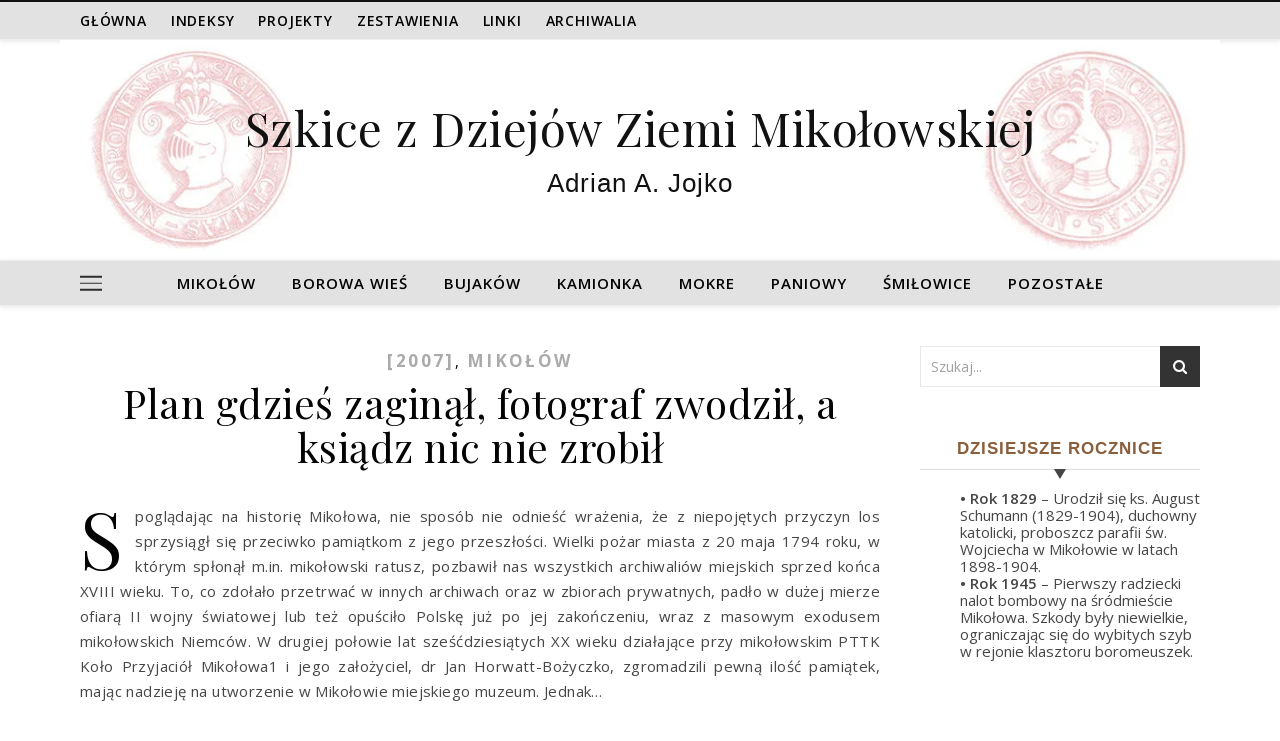

--- FILE ---
content_type: text/html; charset=UTF-8
request_url: https://ajojko.com/historia-mikolowa/tag/herman-stanislaw/
body_size: 63636
content:
<!DOCTYPE html>
<html dir="ltr" lang="pl-PL" prefix="og: https://ogp.me/ns#">
<head>
	<meta charset="UTF-8">
	<meta name="viewport" content="width=device-width, initial-scale=1.0, maximum-scale=1.0, user-scalable=no" />

	<title>Herman Stanisław - Szkice z Dziejów Ziemi Mikołowskiej</title>

		<!-- All in One SEO 4.9.3 - aioseo.com -->
	<meta name="robots" content="max-image-preview:large" />
	<link rel="canonical" href="https://ajojko.com/historia-mikolowa/tag/herman-stanislaw/" />
	<meta name="generator" content="All in One SEO (AIOSEO) 4.9.3" />
		<script type="application/ld+json" class="aioseo-schema">
			{"@context":"https:\/\/schema.org","@graph":[{"@type":"BreadcrumbList","@id":"https:\/\/ajojko.com\/historia-mikolowa\/tag\/herman-stanislaw\/#breadcrumblist","itemListElement":[{"@type":"ListItem","@id":"https:\/\/ajojko.com#listItem","position":1,"name":"Home","item":"https:\/\/ajojko.com","nextItem":{"@type":"ListItem","@id":"https:\/\/ajojko.com\/historia-mikolowa\/tag\/herman-stanislaw\/#listItem","name":"Herman Stanis\u0142aw"}},{"@type":"ListItem","@id":"https:\/\/ajojko.com\/historia-mikolowa\/tag\/herman-stanislaw\/#listItem","position":2,"name":"Herman Stanis\u0142aw","previousItem":{"@type":"ListItem","@id":"https:\/\/ajojko.com#listItem","name":"Home"}}]},{"@type":"CollectionPage","@id":"https:\/\/ajojko.com\/historia-mikolowa\/tag\/herman-stanislaw\/#collectionpage","url":"https:\/\/ajojko.com\/historia-mikolowa\/tag\/herman-stanislaw\/","name":"Herman Stanis\u0142aw - Szkice z Dziej\u00f3w Ziemi Miko\u0142owskiej","inLanguage":"pl-PL","isPartOf":{"@id":"https:\/\/ajojko.com\/#website"},"breadcrumb":{"@id":"https:\/\/ajojko.com\/historia-mikolowa\/tag\/herman-stanislaw\/#breadcrumblist"}},{"@type":"Person","@id":"https:\/\/ajojko.com\/#person","name":"Adrian A. Jojko","image":{"@type":"ImageObject","@id":"https:\/\/ajojko.com\/historia-mikolowa\/tag\/herman-stanislaw\/#personImage","url":"https:\/\/ajojko.com\/wp-content\/wphb-cache\/gravatar\/81e\/81e3877c5e2d74602f7b21ad3821ba3ex96.jpg","width":96,"height":96,"caption":"Adrian A. Jojko"},"sameAs":["https:\/\/www.facebook.com\/ajojko\/"]},{"@type":"WebSite","@id":"https:\/\/ajojko.com\/#website","url":"https:\/\/ajojko.com\/","name":"Szkice z Dziej\u00f3w Ziemi Miko\u0142owskiej","description":"Adrian A. Jojko","inLanguage":"pl-PL","publisher":{"@id":"https:\/\/ajojko.com\/#person"}}]}
		</script>
		<!-- All in One SEO -->

<link rel='dns-prefetch' href='//cdn.canvasjs.com' />
<link rel='dns-prefetch' href='//fonts.googleapis.com' />
<link href='http://fonts.googleapis.com' rel='preconnect' />
<link href='//fonts.gstatic.com' crossorigin='' rel='preconnect' />
<link rel="alternate" type="application/rss+xml" title="Szkice z Dziejów Ziemi Mikołowskiej &raquo; Kanał z wpisami" href="https://ajojko.com/feed/" />
<link rel="alternate" type="application/rss+xml" title="Szkice z Dziejów Ziemi Mikołowskiej &raquo; Kanał z wpisami otagowanymi jako Herman Stanisław" href="https://ajojko.com/historia-mikolowa/tag/herman-stanislaw/feed/" />
<style id='wp-img-auto-sizes-contain-inline-css' type='text/css'>
img:is([sizes=auto i],[sizes^="auto," i]){contain-intrinsic-size:3000px 1500px}
/*# sourceURL=wp-img-auto-sizes-contain-inline-css */
</style>
<link rel='stylesheet' id='wphb-1-css' href='https://ajojko.com/wp-content/uploads/hummingbird-assets/7efba55c7b18163ebb1e28def4b5abb9.css' type='text/css' media='all' />
<style id='wp-block-library-inline-css' type='text/css'>
:root{--wp-block-synced-color:#7a00df;--wp-block-synced-color--rgb:122,0,223;--wp-bound-block-color:var(--wp-block-synced-color);--wp-editor-canvas-background:#ddd;--wp-admin-theme-color:#007cba;--wp-admin-theme-color--rgb:0,124,186;--wp-admin-theme-color-darker-10:#006ba1;--wp-admin-theme-color-darker-10--rgb:0,107,160.5;--wp-admin-theme-color-darker-20:#005a87;--wp-admin-theme-color-darker-20--rgb:0,90,135;--wp-admin-border-width-focus:2px}@media (min-resolution:192dpi){:root{--wp-admin-border-width-focus:1.5px}}.wp-element-button{cursor:pointer}:root .has-very-light-gray-background-color{background-color:#eee}:root .has-very-dark-gray-background-color{background-color:#313131}:root .has-very-light-gray-color{color:#eee}:root .has-very-dark-gray-color{color:#313131}:root .has-vivid-green-cyan-to-vivid-cyan-blue-gradient-background{background:linear-gradient(135deg,#00d084,#0693e3)}:root .has-purple-crush-gradient-background{background:linear-gradient(135deg,#34e2e4,#4721fb 50%,#ab1dfe)}:root .has-hazy-dawn-gradient-background{background:linear-gradient(135deg,#faaca8,#dad0ec)}:root .has-subdued-olive-gradient-background{background:linear-gradient(135deg,#fafae1,#67a671)}:root .has-atomic-cream-gradient-background{background:linear-gradient(135deg,#fdd79a,#004a59)}:root .has-nightshade-gradient-background{background:linear-gradient(135deg,#330968,#31cdcf)}:root .has-midnight-gradient-background{background:linear-gradient(135deg,#020381,#2874fc)}:root{--wp--preset--font-size--normal:16px;--wp--preset--font-size--huge:42px}.has-regular-font-size{font-size:1em}.has-larger-font-size{font-size:2.625em}.has-normal-font-size{font-size:var(--wp--preset--font-size--normal)}.has-huge-font-size{font-size:var(--wp--preset--font-size--huge)}.has-text-align-center{text-align:center}.has-text-align-left{text-align:left}.has-text-align-right{text-align:right}.has-fit-text{white-space:nowrap!important}#end-resizable-editor-section{display:none}.aligncenter{clear:both}.items-justified-left{justify-content:flex-start}.items-justified-center{justify-content:center}.items-justified-right{justify-content:flex-end}.items-justified-space-between{justify-content:space-between}.screen-reader-text{border:0;clip-path:inset(50%);height:1px;margin:-1px;overflow:hidden;padding:0;position:absolute;width:1px;word-wrap:normal!important}.screen-reader-text:focus{background-color:#ddd;clip-path:none;color:#444;display:block;font-size:1em;height:auto;left:5px;line-height:normal;padding:15px 23px 14px;text-decoration:none;top:5px;width:auto;z-index:100000}html :where(.has-border-color){border-style:solid}html :where([style*=border-top-color]){border-top-style:solid}html :where([style*=border-right-color]){border-right-style:solid}html :where([style*=border-bottom-color]){border-bottom-style:solid}html :where([style*=border-left-color]){border-left-style:solid}html :where([style*=border-width]){border-style:solid}html :where([style*=border-top-width]){border-top-style:solid}html :where([style*=border-right-width]){border-right-style:solid}html :where([style*=border-bottom-width]){border-bottom-style:solid}html :where([style*=border-left-width]){border-left-style:solid}html :where(img[class*=wp-image-]){height:auto;max-width:100%}:where(figure){margin:0 0 1em}html :where(.is-position-sticky){--wp-admin--admin-bar--position-offset:var(--wp-admin--admin-bar--height,0px)}@media screen and (max-width:600px){html :where(.is-position-sticky){--wp-admin--admin-bar--position-offset:0px}}

/*# sourceURL=wp-block-library-inline-css */
</style><style id='wp-block-paragraph-inline-css' type='text/css'>
.is-small-text{font-size:.875em}.is-regular-text{font-size:1em}.is-large-text{font-size:2.25em}.is-larger-text{font-size:3em}.has-drop-cap:not(:focus):first-letter{float:left;font-size:8.4em;font-style:normal;font-weight:100;line-height:.68;margin:.05em .1em 0 0;text-transform:uppercase}body.rtl .has-drop-cap:not(:focus):first-letter{float:none;margin-left:.1em}p.has-drop-cap.has-background{overflow:hidden}:root :where(p.has-background){padding:1.25em 2.375em}:where(p.has-text-color:not(.has-link-color)) a{color:inherit}p.has-text-align-left[style*="writing-mode:vertical-lr"],p.has-text-align-right[style*="writing-mode:vertical-rl"]{rotate:180deg}
/*# sourceURL=https://ajojko.com/wp-includes/blocks/paragraph/style.min.css */
</style>
<style id='wp-block-quote-inline-css' type='text/css'>
.wp-block-quote{box-sizing:border-box;overflow-wrap:break-word}.wp-block-quote.is-large:where(:not(.is-style-plain)),.wp-block-quote.is-style-large:where(:not(.is-style-plain)){margin-bottom:1em;padding:0 1em}.wp-block-quote.is-large:where(:not(.is-style-plain)) p,.wp-block-quote.is-style-large:where(:not(.is-style-plain)) p{font-size:1.5em;font-style:italic;line-height:1.6}.wp-block-quote.is-large:where(:not(.is-style-plain)) cite,.wp-block-quote.is-large:where(:not(.is-style-plain)) footer,.wp-block-quote.is-style-large:where(:not(.is-style-plain)) cite,.wp-block-quote.is-style-large:where(:not(.is-style-plain)) footer{font-size:1.125em;text-align:right}.wp-block-quote>cite{display:block}
/*# sourceURL=https://ajojko.com/wp-includes/blocks/quote/style.min.css */
</style>
<style id='global-styles-inline-css' type='text/css'>
:root{--wp--preset--aspect-ratio--square: 1;--wp--preset--aspect-ratio--4-3: 4/3;--wp--preset--aspect-ratio--3-4: 3/4;--wp--preset--aspect-ratio--3-2: 3/2;--wp--preset--aspect-ratio--2-3: 2/3;--wp--preset--aspect-ratio--16-9: 16/9;--wp--preset--aspect-ratio--9-16: 9/16;--wp--preset--color--black: #000000;--wp--preset--color--cyan-bluish-gray: #abb8c3;--wp--preset--color--white: #ffffff;--wp--preset--color--pale-pink: #f78da7;--wp--preset--color--vivid-red: #cf2e2e;--wp--preset--color--luminous-vivid-orange: #ff6900;--wp--preset--color--luminous-vivid-amber: #fcb900;--wp--preset--color--light-green-cyan: #7bdcb5;--wp--preset--color--vivid-green-cyan: #00d084;--wp--preset--color--pale-cyan-blue: #8ed1fc;--wp--preset--color--vivid-cyan-blue: #0693e3;--wp--preset--color--vivid-purple: #9b51e0;--wp--preset--gradient--vivid-cyan-blue-to-vivid-purple: linear-gradient(135deg,rgb(6,147,227) 0%,rgb(155,81,224) 100%);--wp--preset--gradient--light-green-cyan-to-vivid-green-cyan: linear-gradient(135deg,rgb(122,220,180) 0%,rgb(0,208,130) 100%);--wp--preset--gradient--luminous-vivid-amber-to-luminous-vivid-orange: linear-gradient(135deg,rgb(252,185,0) 0%,rgb(255,105,0) 100%);--wp--preset--gradient--luminous-vivid-orange-to-vivid-red: linear-gradient(135deg,rgb(255,105,0) 0%,rgb(207,46,46) 100%);--wp--preset--gradient--very-light-gray-to-cyan-bluish-gray: linear-gradient(135deg,rgb(238,238,238) 0%,rgb(169,184,195) 100%);--wp--preset--gradient--cool-to-warm-spectrum: linear-gradient(135deg,rgb(74,234,220) 0%,rgb(151,120,209) 20%,rgb(207,42,186) 40%,rgb(238,44,130) 60%,rgb(251,105,98) 80%,rgb(254,248,76) 100%);--wp--preset--gradient--blush-light-purple: linear-gradient(135deg,rgb(255,206,236) 0%,rgb(152,150,240) 100%);--wp--preset--gradient--blush-bordeaux: linear-gradient(135deg,rgb(254,205,165) 0%,rgb(254,45,45) 50%,rgb(107,0,62) 100%);--wp--preset--gradient--luminous-dusk: linear-gradient(135deg,rgb(255,203,112) 0%,rgb(199,81,192) 50%,rgb(65,88,208) 100%);--wp--preset--gradient--pale-ocean: linear-gradient(135deg,rgb(255,245,203) 0%,rgb(182,227,212) 50%,rgb(51,167,181) 100%);--wp--preset--gradient--electric-grass: linear-gradient(135deg,rgb(202,248,128) 0%,rgb(113,206,126) 100%);--wp--preset--gradient--midnight: linear-gradient(135deg,rgb(2,3,129) 0%,rgb(40,116,252) 100%);--wp--preset--font-size--small: 13px;--wp--preset--font-size--medium: 20px;--wp--preset--font-size--large: 36px;--wp--preset--font-size--x-large: 42px;--wp--preset--spacing--20: 0.44rem;--wp--preset--spacing--30: 0.67rem;--wp--preset--spacing--40: 1rem;--wp--preset--spacing--50: 1.5rem;--wp--preset--spacing--60: 2.25rem;--wp--preset--spacing--70: 3.38rem;--wp--preset--spacing--80: 5.06rem;--wp--preset--shadow--natural: 6px 6px 9px rgba(0, 0, 0, 0.2);--wp--preset--shadow--deep: 12px 12px 50px rgba(0, 0, 0, 0.4);--wp--preset--shadow--sharp: 6px 6px 0px rgba(0, 0, 0, 0.2);--wp--preset--shadow--outlined: 6px 6px 0px -3px rgb(255, 255, 255), 6px 6px rgb(0, 0, 0);--wp--preset--shadow--crisp: 6px 6px 0px rgb(0, 0, 0);}:where(.is-layout-flex){gap: 0.5em;}:where(.is-layout-grid){gap: 0.5em;}body .is-layout-flex{display: flex;}.is-layout-flex{flex-wrap: wrap;align-items: center;}.is-layout-flex > :is(*, div){margin: 0;}body .is-layout-grid{display: grid;}.is-layout-grid > :is(*, div){margin: 0;}:where(.wp-block-columns.is-layout-flex){gap: 2em;}:where(.wp-block-columns.is-layout-grid){gap: 2em;}:where(.wp-block-post-template.is-layout-flex){gap: 1.25em;}:where(.wp-block-post-template.is-layout-grid){gap: 1.25em;}.has-black-color{color: var(--wp--preset--color--black) !important;}.has-cyan-bluish-gray-color{color: var(--wp--preset--color--cyan-bluish-gray) !important;}.has-white-color{color: var(--wp--preset--color--white) !important;}.has-pale-pink-color{color: var(--wp--preset--color--pale-pink) !important;}.has-vivid-red-color{color: var(--wp--preset--color--vivid-red) !important;}.has-luminous-vivid-orange-color{color: var(--wp--preset--color--luminous-vivid-orange) !important;}.has-luminous-vivid-amber-color{color: var(--wp--preset--color--luminous-vivid-amber) !important;}.has-light-green-cyan-color{color: var(--wp--preset--color--light-green-cyan) !important;}.has-vivid-green-cyan-color{color: var(--wp--preset--color--vivid-green-cyan) !important;}.has-pale-cyan-blue-color{color: var(--wp--preset--color--pale-cyan-blue) !important;}.has-vivid-cyan-blue-color{color: var(--wp--preset--color--vivid-cyan-blue) !important;}.has-vivid-purple-color{color: var(--wp--preset--color--vivid-purple) !important;}.has-black-background-color{background-color: var(--wp--preset--color--black) !important;}.has-cyan-bluish-gray-background-color{background-color: var(--wp--preset--color--cyan-bluish-gray) !important;}.has-white-background-color{background-color: var(--wp--preset--color--white) !important;}.has-pale-pink-background-color{background-color: var(--wp--preset--color--pale-pink) !important;}.has-vivid-red-background-color{background-color: var(--wp--preset--color--vivid-red) !important;}.has-luminous-vivid-orange-background-color{background-color: var(--wp--preset--color--luminous-vivid-orange) !important;}.has-luminous-vivid-amber-background-color{background-color: var(--wp--preset--color--luminous-vivid-amber) !important;}.has-light-green-cyan-background-color{background-color: var(--wp--preset--color--light-green-cyan) !important;}.has-vivid-green-cyan-background-color{background-color: var(--wp--preset--color--vivid-green-cyan) !important;}.has-pale-cyan-blue-background-color{background-color: var(--wp--preset--color--pale-cyan-blue) !important;}.has-vivid-cyan-blue-background-color{background-color: var(--wp--preset--color--vivid-cyan-blue) !important;}.has-vivid-purple-background-color{background-color: var(--wp--preset--color--vivid-purple) !important;}.has-black-border-color{border-color: var(--wp--preset--color--black) !important;}.has-cyan-bluish-gray-border-color{border-color: var(--wp--preset--color--cyan-bluish-gray) !important;}.has-white-border-color{border-color: var(--wp--preset--color--white) !important;}.has-pale-pink-border-color{border-color: var(--wp--preset--color--pale-pink) !important;}.has-vivid-red-border-color{border-color: var(--wp--preset--color--vivid-red) !important;}.has-luminous-vivid-orange-border-color{border-color: var(--wp--preset--color--luminous-vivid-orange) !important;}.has-luminous-vivid-amber-border-color{border-color: var(--wp--preset--color--luminous-vivid-amber) !important;}.has-light-green-cyan-border-color{border-color: var(--wp--preset--color--light-green-cyan) !important;}.has-vivid-green-cyan-border-color{border-color: var(--wp--preset--color--vivid-green-cyan) !important;}.has-pale-cyan-blue-border-color{border-color: var(--wp--preset--color--pale-cyan-blue) !important;}.has-vivid-cyan-blue-border-color{border-color: var(--wp--preset--color--vivid-cyan-blue) !important;}.has-vivid-purple-border-color{border-color: var(--wp--preset--color--vivid-purple) !important;}.has-vivid-cyan-blue-to-vivid-purple-gradient-background{background: var(--wp--preset--gradient--vivid-cyan-blue-to-vivid-purple) !important;}.has-light-green-cyan-to-vivid-green-cyan-gradient-background{background: var(--wp--preset--gradient--light-green-cyan-to-vivid-green-cyan) !important;}.has-luminous-vivid-amber-to-luminous-vivid-orange-gradient-background{background: var(--wp--preset--gradient--luminous-vivid-amber-to-luminous-vivid-orange) !important;}.has-luminous-vivid-orange-to-vivid-red-gradient-background{background: var(--wp--preset--gradient--luminous-vivid-orange-to-vivid-red) !important;}.has-very-light-gray-to-cyan-bluish-gray-gradient-background{background: var(--wp--preset--gradient--very-light-gray-to-cyan-bluish-gray) !important;}.has-cool-to-warm-spectrum-gradient-background{background: var(--wp--preset--gradient--cool-to-warm-spectrum) !important;}.has-blush-light-purple-gradient-background{background: var(--wp--preset--gradient--blush-light-purple) !important;}.has-blush-bordeaux-gradient-background{background: var(--wp--preset--gradient--blush-bordeaux) !important;}.has-luminous-dusk-gradient-background{background: var(--wp--preset--gradient--luminous-dusk) !important;}.has-pale-ocean-gradient-background{background: var(--wp--preset--gradient--pale-ocean) !important;}.has-electric-grass-gradient-background{background: var(--wp--preset--gradient--electric-grass) !important;}.has-midnight-gradient-background{background: var(--wp--preset--gradient--midnight) !important;}.has-small-font-size{font-size: var(--wp--preset--font-size--small) !important;}.has-medium-font-size{font-size: var(--wp--preset--font-size--medium) !important;}.has-large-font-size{font-size: var(--wp--preset--font-size--large) !important;}.has-x-large-font-size{font-size: var(--wp--preset--font-size--x-large) !important;}
/*# sourceURL=global-styles-inline-css */
</style>

<style id='classic-theme-styles-inline-css' type='text/css'>
/*! This file is auto-generated */
.wp-block-button__link{color:#fff;background-color:#32373c;border-radius:9999px;box-shadow:none;text-decoration:none;padding:calc(.667em + 2px) calc(1.333em + 2px);font-size:1.125em}.wp-block-file__button{background:#32373c;color:#fff;text-decoration:none}
/*# sourceURL=/wp-includes/css/classic-themes.min.css */
</style>
<link rel='stylesheet' id='wphb-2-css' href='https://ajojko.com/wp-content/uploads/hummingbird-assets/4f1484ea7015d79b82ad21ff6ffab7ff.css' type='text/css' media='all' />
<link rel='stylesheet' id='dashicons-css' href='https://ajojko.com/wp-includes/css/dashicons.min.css' type='text/css' media='all' />
<link rel='stylesheet' id='admin-bar-css' href='https://ajojko.com/wp-includes/css/admin-bar.min.css' type='text/css' media='all' />
<style id='admin-bar-inline-css' type='text/css'>

    .canvasjs-chart-credit{
        display: none !important;
    }
    #vtrtsProChart canvas {
    border-radius: 6px;
}

.vtrts-pro-adminbar-weekly-title {
    font-weight: bold;
    font-size: 14px;
    color: #fff;
    margin-bottom: 6px;
}

        #wpadminbar #wp-admin-bar-vtrts_pro_top_button .ab-icon:before {
            content: "\f185";
            color: #1DAE22;
            top: 3px;
        }
    #wp-admin-bar-vtrts_pro_top_button .ab-item {
        min-width: 180px;
    }
    .vtrts-pro-adminbar-dropdown {
        min-width: 340px;
        padding: 18px 18px 12px 18px;
        background: #23282d;
        color: #fff;
        border-radius: 8px;
        box-shadow: 0 4px 24px rgba(0,0,0,0.15);
        margin-top: 10px;
    }
    .vtrts-pro-adminbar-grid {
        display: grid;
        grid-template-columns: 1fr 1fr;
        gap: 18px 18px; /* row-gap column-gap */
        margin-bottom: 18px;
    }
    .vtrts-pro-adminbar-card {
        background: #2c3338;
        border-radius: 8px;
        padding: 18px 18px 12px 18px;
        box-shadow: 0 2px 8px rgba(0,0,0,0.07);
        display: flex;
        flex-direction: column;
        align-items: flex-start;
    }
    /* Extra margin for the right column */
    .vtrts-pro-adminbar-card:nth-child(2),
    .vtrts-pro-adminbar-card:nth-child(4) {
        margin-left: 10px !important;
        padding-left: 10px !important;
        margin-right: 10px !important;
        padding-right : 10px !important;
        margin-top: 10px !important;
    }
    .vtrts-pro-adminbar-card:nth-child(1),
    .vtrts-pro-adminbar-card:nth-child(3) {
        margin-left: 10px !important;
        padding-left: 10px !important;
        margin-top: 10px !important;
    }
    /* Extra margin for the bottom row */
    .vtrts-pro-adminbar-card:nth-child(3),
    .vtrts-pro-adminbar-card:nth-child(4) {
        margin-top: 6px !important;
        padding-top: 6px !important;
        margin-top: 10px !important;
    }
    .vtrts-pro-adminbar-card-title {
        font-size: 14px;
        font-weight: 800;
        margin-bottom: 6px;
        color: #fff;
    }
    .vtrts-pro-adminbar-card-value {
        font-size: 22px;
        font-weight: bold;
        color: #1DAE22;
        margin-bottom: 4px;
    }
    .vtrts-pro-adminbar-card-sub {
        font-size: 12px;
        color: #aaa;
    }
    .vtrts-pro-adminbar-btn-wrap {
        text-align: center;
        margin-top: 8px;
    }

    #wp-admin-bar-vtrts_pro_top_button .ab-item{
    min-width: 80px !important;
        padding: 0px !important;
    .vtrts-pro-adminbar-btn {
        display: inline-block;
        background: #1DAE22;
        color: #fff !important;
        font-weight: bold;
        padding: 8px 28px;
        border-radius: 6px;
        text-decoration: none;
        font-size: 15px;
        transition: background 0.2s;
        margin-top: 8px;
    }
    .vtrts-pro-adminbar-btn:hover {
        background: #15991b;
        color: #fff !important;
    }

    .vtrts-pro-adminbar-dropdown-wrap { min-width: 0; padding: 0; }
    #wpadminbar #wp-admin-bar-vtrts_pro_top_button .vtrts-pro-adminbar-dropdown { display: none; position: absolute; left: 0; top: 100%; z-index: 99999; }
    #wpadminbar #wp-admin-bar-vtrts_pro_top_button:hover .vtrts-pro-adminbar-dropdown { display: block; }
    
        .ab-empty-item #wp-admin-bar-vtrts_pro_top_button-default .ab-empty-item{
    height:0px !important;
    padding :0px !important;
     }
            #wpadminbar .quicklinks .ab-empty-item{
        padding:0px !important;
    }
    .vtrts-pro-adminbar-dropdown {
    min-width: 340px;
    padding: 18px 18px 12px 18px;
    background: #23282d;
    color: #fff;
    border-radius: 12px; /* more rounded */
    box-shadow: 0 8px 32px rgba(0,0,0,0.25); /* deeper shadow */
    margin-top: 10px;
}

.vtrts-pro-adminbar-btn-wrap {
    text-align: center;
    margin-top: 18px; /* more space above */
}

.vtrts-pro-adminbar-btn {
    display: inline-block;
    background: #1DAE22;
    color: #fff !important;
    font-weight: bold;
    padding: 5px 22px;
    border-radius: 8px;
    text-decoration: none;
    font-size: 17px;
    transition: background 0.2s, box-shadow 0.2s;
    margin-top: 8px;
    box-shadow: 0 2px 8px rgba(29,174,34,0.15);
    text-align: center;
    line-height: 1.6;
    
}
.vtrts-pro-adminbar-btn:hover {
    background: #15991b;
    color: #fff !important;
    box-shadow: 0 4px 16px rgba(29,174,34,0.25);
}
    


/*# sourceURL=admin-bar-inline-css */
</style>
<link rel='stylesheet' id='wphb-3-css' href='https://ajojko.com/wp-content/uploads/hummingbird-assets/5faea0ffd6ec8abeb84feb8806aca6d5.css' type='text/css' media='all' />
<link rel="preload" as="style" href="https://fonts.googleapis.com/css?family=Open+Sans%3A100%2C200%2C300%2C400%2C500%2C600%2C700%2C800%2C900&#038;ver=1.0.0" /><link rel='stylesheet' id='savona_enqueue_Open_Sans-css' href='https://fonts.googleapis.com/css?family=Open+Sans%3A100%2C200%2C300%2C400%2C500%2C600%2C700%2C800%2C900&#038;ver=1.0.0' type='text/css' media='print' onload='this.media=&#34;all&#34;' />
<link rel="preload" as="style" href="https://fonts.googleapis.com/css?family=Playfair+Display%3A100%2C200%2C300%2C400%2C500%2C600%2C700%2C800%2C900&#038;ver=1.0.0" /><link rel='stylesheet' id='savona_enqueue_Playfair_Display-css' href='https://fonts.googleapis.com/css?family=Playfair+Display%3A100%2C200%2C300%2C400%2C500%2C600%2C700%2C800%2C900&#038;ver=1.0.0' type='text/css' media='print' onload='this.media=&#34;all&#34;' />
<style id='kadence-blocks-global-variables-inline-css' type='text/css'>
:root {--global-kb-font-size-sm:clamp(0.8rem, 0.73rem + 0.217vw, 0.9rem);--global-kb-font-size-md:clamp(1.1rem, 0.995rem + 0.326vw, 1.25rem);--global-kb-font-size-lg:clamp(1.75rem, 1.576rem + 0.543vw, 2rem);--global-kb-font-size-xl:clamp(2.25rem, 1.728rem + 1.63vw, 3rem);--global-kb-font-size-xxl:clamp(2.5rem, 1.456rem + 3.26vw, 4rem);--global-kb-font-size-xxxl:clamp(2.75rem, 0.489rem + 7.065vw, 6rem);}:root {--global-palette1: #3182CE;--global-palette2: #2B6CB0;--global-palette3: #1A202C;--global-palette4: #2D3748;--global-palette5: #4A5568;--global-palette6: #718096;--global-palette7: #EDF2F7;--global-palette8: #F7FAFC;--global-palette9: #ffffff;}
/*# sourceURL=kadence-blocks-global-variables-inline-css */
</style>
<link rel="stylesheet" type="text/css" href="https://ajojko.com/wp-content/plugins/nextend-smart-slider3-pro/Public/SmartSlider3/Application/Frontend/Assets/dist/smartslider.min.css?ver=c397fa89" media="all">
<link rel="stylesheet" type="text/css" href="https://ajojko.com/wp-content/plugins/nextend-smart-slider3-pro/Public/SmartSlider3Pro/Application/Frontend/Assets/dist/litebox.min.css?ver=c397fa89" media="all">
<style data-related="n2-ss-2">div#n2-ss-2 .n2-ss-slider-1{display:grid;position:relative;}div#n2-ss-2 .n2-ss-slider-2{display:grid;position:relative;overflow:hidden;padding:5px 5px 5px 5px;border:5px solid RGBA(255,255,255,1);border-radius:12px;background-clip:padding-box;background-repeat:repeat;background-position:50% 50%;background-size:cover;background-attachment:scroll;z-index:1;}div#n2-ss-2:not(.n2-ss-loaded) .n2-ss-slider-2{background-image:none !important;}div#n2-ss-2 .n2-ss-slider-3{display:grid;grid-template-areas:'cover';position:relative;overflow:hidden;z-index:10;}div#n2-ss-2 .n2-ss-slider-3 > *{grid-area:cover;}div#n2-ss-2 .n2-ss-slide-backgrounds,div#n2-ss-2 .n2-ss-slider-3 > .n2-ss-divider{position:relative;}div#n2-ss-2 .n2-ss-slide-backgrounds{z-index:10;}div#n2-ss-2 .n2-ss-slide-backgrounds > *{overflow:hidden;}div#n2-ss-2 .n2-ss-slide-background{transform:translateX(-100000px);}div#n2-ss-2 .n2-ss-slider-4{place-self:center;position:relative;width:100%;height:100%;z-index:20;display:grid;grid-template-areas:'slide';}div#n2-ss-2 .n2-ss-slider-4 > *{grid-area:slide;}div#n2-ss-2.n2-ss-full-page--constrain-ratio .n2-ss-slider-4{height:auto;}div#n2-ss-2 .n2-ss-slide{display:grid;place-items:center;grid-auto-columns:100%;position:relative;z-index:20;-webkit-backface-visibility:hidden;transform:translateX(-100000px);}div#n2-ss-2 .n2-ss-slide{perspective:1000px;}div#n2-ss-2 .n2-ss-slide-active{z-index:21;}.n2-ss-background-animation{position:absolute;top:0;left:0;width:100%;height:100%;z-index:3;}div#n2-ss-2 .n2-ss-slide-limiter{max-width:280px;}@media (min-width: 1200px){div#n2-ss-2 [data-hide-desktopportrait="1"]{display: none !important;}}@media (orientation: landscape) and (max-width: 1199px) and (min-width: 901px),(orientation: portrait) and (max-width: 1199px) and (min-width: 701px){div#n2-ss-2 [data-hide-tabletportrait="1"]{display: none !important;}}@media (orientation: landscape) and (max-width: 900px),(orientation: portrait) and (max-width: 700px){div#n2-ss-2 [data-hide-mobileportrait="1"]{display: none !important;}}</style>
<script>(function(){this._N2=this._N2||{_r:[],_d:[],r:function(){this._r.push(arguments)},d:function(){this._d.push(arguments)}}}).call(window);!function(e,i,o,r){(i=e.match(/(Chrome|Firefox|Safari)\/(\d+)\./))&&("Chrome"==i[1]?r=+i[2]>=32:"Firefox"==i[1]?r=+i[2]>=65:"Safari"==i[1]&&(o=e.match(/Version\/(\d+)/)||e.match(/(\d+)[0-9_]+like Mac/))&&(r=+o[1]>=14),r&&document.documentElement.classList.add("n2webp"))}(navigator.userAgent);</script><script src="https://ajojko.com/wp-content/plugins/nextend-smart-slider3-pro/Public/SmartSlider3/Application/Frontend/Assets/dist/n2.min.js?ver=c397fa89" defer async></script>
<script src="https://ajojko.com/wp-content/plugins/nextend-smart-slider3-pro/Public/SmartSlider3/Application/Frontend/Assets/dist/smartslider-frontend.min.js?ver=c397fa89" defer async></script>
<script src="https://ajojko.com/wp-content/plugins/nextend-smart-slider3-pro/Public/SmartSlider3Pro/Application/Frontend/Assets/dist/litebox.min.js?ver=c397fa89" defer async></script>
<script src="https://ajojko.com/wp-content/plugins/nextend-smart-slider3-pro/Public/SmartSlider3/Slider/SliderType/Simple/Assets/dist/ss-simple.min.js?ver=c397fa89" defer async></script>
<script>_N2.r('documentReady',function(){n2const.lightboxMobileNewTab=1;_N2.r(["documentReady","smartslider-frontend","ss-simple"],function(){new _N2.SmartSliderSimple('n2-ss-2',{"admin":false,"background.video.mobile":1,"loadingTime":2000,"randomize":{"randomize":1,"randomizeFirst":1},"plugins":{"lightbox":{"label":"namemore"}},"callbacks":"","alias":{"id":0,"smoothScroll":0,"slideSwitch":0,"scroll":1},"align":"normal","isDelayed":0,"responsive":{"mediaQueries":{"all":false,"desktopportrait":["(min-width: 1200px)"],"tabletportrait":["(orientation: landscape) and (max-width: 1199px) and (min-width: 901px)","(orientation: portrait) and (max-width: 1199px) and (min-width: 701px)"],"mobileportrait":["(orientation: landscape) and (max-width: 900px)","(orientation: portrait) and (max-width: 700px)"]},"base":{"slideOuterWidth":280,"slideOuterHeight":204,"sliderWidth":280,"sliderHeight":204,"slideWidth":280,"slideHeight":204},"hideOn":{"desktopLandscape":false,"desktopPortrait":false,"tabletLandscape":false,"tabletPortrait":false,"mobileLandscape":false,"mobilePortrait":false},"onResizeEnabled":true,"type":"auto","sliderHeightBasedOn":"real","focusUser":1,"focusEdge":"auto","breakpoints":[{"device":"tabletPortrait","type":"max-screen-width","portraitWidth":1199,"landscapeWidth":1199},{"device":"mobilePortrait","type":"max-screen-width","portraitWidth":700,"landscapeWidth":900}],"enabledDevices":{"desktopLandscape":0,"desktopPortrait":1,"tabletLandscape":0,"tabletPortrait":1,"mobileLandscape":0,"mobilePortrait":1},"sizes":{"desktopPortrait":{"width":280,"height":204,"max":3000,"min":280},"tabletPortrait":{"width":280,"height":204,"customHeight":false,"max":1199,"min":280},"mobilePortrait":{"width":280,"height":204,"customHeight":false,"max":900,"min":280}},"overflowHiddenPage":0,"focus":{"offsetTop":"#wpadminbar","offsetBottom":""}},"controls":{"mousewheel":0,"touch":"horizontal","keyboard":0,"blockCarouselInteraction":0},"playWhenVisible":1,"playWhenVisibleAt":0.5,"lazyLoad":0,"lazyLoadNeighbor":0,"blockrightclick":1,"maintainSession":0,"autoplay":{"enabled":1,"start":1,"duration":3000,"autoplayLoop":1,"allowReStart":0,"reverse":0,"pause":{"click":0,"mouse":"enter","mediaStarted":1},"resume":{"click":0,"mouse":"leave","mediaEnded":1,"slidechanged":0},"interval":1,"intervalModifier":"loop","intervalSlide":"current"},"perspective":1000,"layerMode":{"playOnce":0,"playFirstLayer":1,"mode":"skippable","inAnimation":"mainInEnd"},"parallax":{"enabled":1,"mobile":0,"is3D":0,"animate":1,"horizontal":"mouse","vertical":"mouse","origin":"slider","scrollmove":"both"},"postBackgroundAnimations":0,"bgAnimations":0,"mainanimation":{"type":"crossfade","duration":1000,"delay":0,"ease":"easeOutQuad","shiftedBackgroundAnimation":"auto"},"carousel":1,"initCallbacks":function(){}})})});</script><script type="text/javascript" id="wphb-4-js-extra">
/* <![CDATA[ */
var ahc_ajax_front = {"ajax_url":"https://ajojko.com/wp-admin/admin-ajax.php","page_id":"Tag: \u003Cspan\u003EHerman Stanis\u0142aw\u003C/span\u003E","page_title":"","post_type":""};
//# sourceURL=wphb-4-js-extra
/* ]]> */
</script>
<script type="text/javascript" src="https://ajojko.com/wp-content/uploads/hummingbird-assets/537caa4497dd70f88a1c1e1506667254.js" id="wphb-4-js"></script>
<script type="text/javascript" id="wphb-5-js-extra">
/* <![CDATA[ */
var IZ = {"options":{"lensShape":"square","lensSize":200,"lensBorderSize":1,"lensBorderColour":"#ffffff","borderRadius":0,"cursor":"crosshair","zoomWindowWidth":400,"zoomWindowHeight":300,"zoomWindowOffsetx":10,"borderSize":1,"borderColour":"#888888","zoomWindowShadow":4,"lensFadeIn":500,"lensFadeOut":500,"zoomWindowFadeIn":500,"zoomWindowFadeOut":500,"easingAmount":12,"tint":"true","tintColour":"#ffffff","tintOpacity":0.1},"with_woocommerce":"0","exchange_thumbnails":"1","enable_mobile":"0","woo_categories":"0","woo_slider":"0","enable_surecart":"0"};;;var Cli_Data = {"nn_cookie_ids":[],"cookielist":[],"non_necessary_cookies":[],"ccpaEnabled":"","ccpaRegionBased":"","ccpaBarEnabled":"","strictlyEnabled":["necessary","obligatoire"],"ccpaType":"gdpr","js_blocking":"1","custom_integration":"","triggerDomRefresh":"","secure_cookies":""};
var cli_cookiebar_settings = {"animate_speed_hide":"500","animate_speed_show":"500","background":"#FFF","border":"#b1a6a6c2","border_on":"","button_1_button_colour":"#4f6eea","button_1_button_hover":"#3f58bb","button_1_link_colour":"#fff","button_1_as_button":"1","button_1_new_win":"","button_2_button_colour":"#333","button_2_button_hover":"#292929","button_2_link_colour":"#444","button_2_as_button":"","button_2_hidebar":"","button_3_button_colour":"#dd4949","button_3_button_hover":"#b13a3a","button_3_link_colour":"#fff","button_3_as_button":"1","button_3_new_win":"","button_4_button_colour":"#000","button_4_button_hover":"#000000","button_4_link_colour":"#333333","button_4_as_button":"","button_7_button_colour":"#61a229","button_7_button_hover":"#4e8221","button_7_link_colour":"#fff","button_7_as_button":"1","button_7_new_win":"","font_family":"inherit","header_fix":"","notify_animate_hide":"1","notify_animate_show":"","notify_div_id":"#cookie-law-info-bar","notify_position_horizontal":"right","notify_position_vertical":"bottom","scroll_close":"1","scroll_close_reload":"","accept_close_reload":"","reject_close_reload":"","showagain_tab":"","showagain_background":"#fff","showagain_border":"#000","showagain_div_id":"#cookie-law-info-again","showagain_x_position":"100px","text":"#333333","show_once_yn":"1","show_once":"10000","logging_on":"","as_popup":"","popup_overlay":"1","bar_heading_text":"","cookie_bar_as":"banner","popup_showagain_position":"bottom-right","widget_position":"left"};
var log_object = {"ajax_url":"https://ajojko.com/wp-admin/admin-ajax.php"};
//# sourceURL=wphb-5-js-extra
/* ]]> */
</script>
<script type="text/javascript" src="https://ajojko.com/wp-content/uploads/hummingbird-assets/7999ff169fc20b1ebd362930d456c235.js" id="wphb-5-js"></script>
<link rel="https://api.w.org/" href="https://ajojko.com/wp-json/" /><link rel="alternate" title="JSON" type="application/json" href="https://ajojko.com/wp-json/wp/v2/tags/74" /><link rel="EditURI" type="application/rsd+xml" title="RSD" href="https://ajojko.com/xmlrpc.php?rsd" />
<meta name="generator" content="WordPress 6.9" />
<meta property="og:image" content="https://ajojko.com/wp-content/uploads/2020/12/Konstanty-Prus-Grob-Scaled-Border-1506x2048.jpg"/><meta property="og:image:width" content="960"/><meta property="og:image:height" content="1305"/><meta property="og:title" content="Plan gdzieś zaginął, fotograf zwodził, a ksiądz nic nie zrobił"/><meta property="og:description" content="Spoglądając na historię Mikołowa, nie sposób nie odnieść wrażenia, że z niepojętych przyczyn los sprzysiągł się przeciwko pamiątkom z jego przeszłości. Wielki pożar miasta z 20 maja 1794 roku, w którym spłonął m.in. mikołowski ratusz, pozbawił nas wszystkich archiwaliów miejskich sprzed końca XVIII wieku. To, co zdołało przetrwać w innych archiwach oraz w zbiorach prywatnych, padło w dużej mierze ofiarą II wojny światowej lub też opuściło Polskę już po jej zakończeniu, wraz z masowym exodusem mikołowskich Niemców. W drugiej połowie lat sześćdziesiątych XX wieku działające przy mikołowskim PTTK Koło Przyjaciół Mikołowa1 i jego założyciel, dr Jan Horwatt-Bożyczko, zgromadzili pewną ilość pamiątek, mając nadzieję na utworzenie w Mikołowie miejskiego muzeum. Jednak nawet i tym żałosnych resztkom po przebogatej historii Mikołowa nie było dane zaznać spokoju, a o ich losie informuje nas monografia Mikołowa z 2002 roku: „Chcielibyśmy tutaj opisać działalność tej ostatniej komisji [Ochrony Zabytków], kierowanej przez Jana Horwatt-Bożyczkę. Obok wielu inicjatyw, jak m.in. zorganizowanie wykopalisk na „Kopcu”, o czym piszemy w odcinku dotyczącym zabytków, podjęto akcję zbierania pamiątek historycznych, archiwaliów i zabytków ruchomych, z myślą o zorganizowaniu muzeum miejskiego w Mikołowie. Zebrane eksponaty i materiały przedstawiono na zorganizowanej w 1968 roku w Miejskim Domu Kultury w Mikołowie wystawie, na którą, zgodnie z obyczajem zaproszono władze miejskie i powiatowe. Fakt ten stał się pretekstem do demontażu mikołowskiego środowiska skupionego wokół PTTK. Pośród starodruków, głównie polskojęzycznych, w tym wydanych w mikołowskich drukarniach, sporo było modlitewników i literatury hagiograficznej. Wiele eksponatów również miało charakter kultowy; wystawiono między innymi figurki świętych, świątki i obrazy o treści religijnej. To wszystko wywołało wybuch wściekłości u powiatowej wierchuszki partii z osławionym Górgólem [powinno być Gurgulem – przyp. AAJ] na czele. Mikołowskie PTTK nazwano „kółkiem różańcowym” i oddział przeniesiono do Tych. Wywiezione zostały również eksponaty wystawy, dary wielu mikołowian, często pamiątki rodzinne oddane tylko w depozyt. Zaginęły wszystkie bezpowrotnie. To bezprecedensowe pociągnięcie ówczesnych władz partyjnych zniweczyło społeczny trud działaczy. Na znak protestu wielu z nich zerwało kontakty z PTTK. Część kontynuowała działalność wyłącznie w kołach zakładowych”. Pikanterii całej sprawie dodaje zresztą fakt, że jeszcze w 1967 roku o planach powstania w Mikołowie placówki muzealnej szeroko rozpisywała się podległa Stanisławowi Gurgulowi prasa lokalna. I tak np. tyski Tygodnik Lokalny „Echo” z 8 marca 1967 roku zamieścił na swoich łamach entuzjastyczny artykuł, zatytułowany: Jeszcze w tym roku. Będzie regionalne muzeum w Mikołowie. Ukradzione na polecenie ówczesnego I Sekretarza KP PZPR w Tychach zbiory do dziś nie powróciły do Mikołowa, a ich losy pozostają zagadką. Jedynie część z nich udało się ocalić; przez wiele lat spoczywały one u przewodniczącej Koła, Kazimiery Mitoraj. Osobom zainteresowanym historią miasta przytoczone powyżej fakty są już zapewne doskonale znane. Jednak w zbiorach Archiwum Państwowego w Pszczynie zachowały się pewne nieznane dotąd materiały, z których wynika, że ciążące nad Mikołowem i jego zabytkami fatum dało o sobie znać również w okresie międzywojennym. A oto, co ujawniają owe dokumenty&#8230; [X] Był rok 1927, zaledwie pięć lat po przejęciu tej części Górnego Śląska przez państwo polskie. Mikołów, wówczas jeszcze nie obejmujący dzisiejszych sołectw ani dzielnicy Kamionka, należał do powiatu pszczyńskiego, ten zaś wchodził w skład Województwa Śląskiego. W dniu 7 czerwca 1927 roku Starostwo Powiatowe w Pszczynie przesłało do mikołowskiego Magistratu krótkie pismo o treści: „Panu Burmistrzowi do wiadomości z prośbą utworzenia „Towarzystwa Opieki nad zabytkami przeszłości”. O załatwieniu proszę mi donieść do 17. bm. Starosta Szaliński”. Na odwrocie zamieszczono niedbały, najeżony błędami odpis okólnika, skierowanego 25 maja 1927 roku do Starostwa przez ówczesnego wojewodę śląskiego, Michała Grażyńskiego (pisownia zgodna z oryginałem): „Wskutek reskryptu Ministerstwa Spraw Wewnątrznych [!] z dnia 12 maja br. N. Min. 176/27 podaję do wiadomości, co następuje: Każdemu obywatelowi miłującemu swój kraj i jego przeszłość drogie powinne być pamiątki historyczne i zabytki przeszłości, którym po przetrwaniu różnych kataklizmów dziejowych, a ostatnie okresu zaborów, oraz burzy wojny wszechświatowej grozi obecnie we wskrzeszonej Rzeczypospolitej zupełna ruina i zagłada. Jedną z pierwszych trosk odrodzonej Państwowości Polskiej było wprawdzie należyte zorganizowanie ochrony zabytków, co otrzymało swój wyraz w dekrecie [Rady Regencyjnej] z dnia 31. X. 1918 r. o opiece nad zabytkami sztuki i kultury, niemniej jednak zamierzenia te zakrojone na szeroką skalę, nie mogły być w następstwie wprowadzone w życie z powodu podyktowanych konieczności[ą] państwową oszczędności. Zachodzi obawa, że zanim te względy przestaną mieć w tej kwestji decydujące znaczenie, dużo cennych zabytków przestanie istnieć z braku należytej opieki i konserwacji. Zachować te pomniki przeszłości kulturalnej może tylko wspólny wysiłek Rządu, Samorządu i spółeczeństwa. W tym celu proszę Pana Starostę, ażeby działając w porozumieniu ze samorządami miejscowymi, dążył do utworzenia wspólnymi siłamy lokalnych „Towarzystw Opieki nad zabytkami przszłości”, których zadaniem będzie zapewnić poszczególnym objektom w ten sposób stałą opiekę. O rezultatach swych zabiegów zechce Pan Starosta donieść Wydziałowi Prezydjalnemu w terminie do dnia 20 czerwca br. Wojewoda: Dr. Grażyński”. W dniu 18 czerwca 1927 roku ówczesny burmistrz Mikołowa, Jan Koj, sporządził własnoręcznie szkic pisma, w którym informował Starostę, że ze względu na trudności w uzgodnieniu terminów, zorganizowanie spotkania założycielskiego nie było dotąd możliwe, lecz stanie się to już w następnym tygodniu. Poniżej zaś burmistrz zanotował: „Wygotować zaproszenie na zebranie, celem zawiązania „Towarzystwa Opieki nad zabytkami przeszłości” na środę 22 bm. [przekreślono: czwartek, 23 bm.], na 8-mą wieczorem do sali Rady Miejskiej i poprosić na zebranie p.p. [Wojciecha] Rybickiego, [Kazimierza] Wierzchowskiego, [ks. Aleksandra] Skowrońskiego, [Konstantego] Prusa, [Stanisława] Hermana, [Piotra] Kondzielę, [Piotra] Magasa, [Jana] Ligonia, [Feliksa] Ptoka, [Mieczysława] Cieszewskiego, D. [Stefana] Dziułyńskiego, D. [Franciszka] Kozieła, insp. [Bernarda] Krawczyka, naczelnika Mroza [?], [Jana] Pudło, [Karolinę] Ringlerównę, [insp. Karola] Włosoka, ks. [Wincentego] Rozmusa”. W protokole nie zapisano imion uczestników (zostały tutaj uzupełnione). Zachowano oryginalną pisownię nazwisk. Owo spotkanie założycielskie odbyło się zgodnie z planem, o czym informuje nas datowany na 22 czerwca 1927 roku protokół. Zostało ono zorganizowane w sali ratuszowej w Mikołowie i trwało do godziny 22.00, a uczestniczyli w nim: W protokole nie zapisano imion uczestników (zostały tutaj uzupełnione). Zaznaczono natomiast, że wszyscy oni pochodzili z Mikołowa. Zebranie rozpoczął Jan Koj. Powołał się na reskrypt Śląskiego Urzędu Wojewódzkiego z 25 maja 1927 roku i dekret Starostwa w Pszczynie z 7 czerwca 1927 roku, odczytał ww. reskrypt oraz dekret Rady Rejencyjnej z 31 października 1918 roku, a następnie wskazał na „ważność i konieczność utworzenia w Mikołowie „Towarzystwa Opieki nad zabytkami przeszłości”, którego zadaniem będzie odnalezienie zabytków i zapewnienie poszczególnym objektom w ten sposób stałej opieki” (cytat z protokołu). Po wysłuchaniu przemówień Konstantego Prusa i ks. Wincentego Rozmusa, którzy poparli gorąco ideę utworzenia Towarzystwa, zebrani podjęli uchwałę o powołaniu go do życia, wyłaniając również pierwszy Zarząd. W jego skład weszli: Konstanty Prus (prezes), ks. Wincenty Rozmus (zastępca prezesa), a także trójka nauczycieli gimnazjalnych: Paweł Wojna, Teofil Kobylański i p. Grażyńska (członkowie Zarządu). Kończąc spotkanie, „prosił p. burmistrz wybrany zarząd o gorliwie [sic!] zajęcie się sprawą, by praca przyniosła owocne wyniki” (cytat z protokołu). Trzy miesiące po tych wydarzeniach (15 września 1927 roku) Urząd Wojewódzki w Katowicach rozesłał kolejny reskrypt, adresowany „do wszystkich Panów starostów (prócz Bielska)”. W piśmie tym, odesłanym wnet (27 września) przez Starostwo do burmistrza Mikołowa, zapowiedziano: „Celem należytego zorganizowania opieki nad zabytkami przeszłości w Woj. Śląskiem należy dążyć do scentralizowania akcji w Urzędzie Wojewódzkim, który posiada specjalny Oddział kultury i sztuki pod kierownictwem konserwatora okręgowego”. By cel ten osiągnąć, przy katowickim Urzędzie Wojewódzkim miano zorganizować Okręgową Komisję Konserwatorską o charakterze doradczym, zaś w każdym powiecie Urząd Konserwatorski miał mieć po 2-3 „mężów zaufania”, czyli „zaufanych informatorów”, informujących go o stanie zabytków na ich terenie. Ze swej strony, władze Mikołowa zaproponowały dwóch mężów zaufania: Konstantego Prusa i ks. Wincentego Rozmusa, o czym Starostwo zostało powiadomione w dniu 7 października przez wiceburmistrza Wojciecha Rybickiego. W tym momencie wymiana korespondencji w omawianej sprawie ustała na niemal dwa lata. Najwyraźniej władze miejskie postanowiły dać Towarzystwu czas na realizację założonych uprzednio celów i nie ingerować w jego funkcjonowanie. Ostatecznie, zarówno osoba prezesa oraz skład Zarządu, jak i stały nadzór władz wojewódzkich, stanowiły gwarancję podjęcia szybkich i możliwie najbardziej efektywnych działań. Dopiero dnia 4 czerwca 1929 roku burmistrz Jan Koj sporządził odręczną notatkę o treści: „Poprosić przewodniczącego Komitetu [K. Prusa] o ewtl. sprawozdanie z działalności za ubiegły czas”. W odpowiedzi na wysłane wówczas pismo, do Magistratu wpłynął odręczny list Konstantego Prusa, wykaligrafowany przezeń starannie na czterech niewielkich karteczkach i datowany na 21 lipca 1929 roku. Biorąc pod uwagę, że autor tego listu wszedł do historii Mikołowa jako pierwszy kronikarz miasta i najwybitniejszy dotąd badacz jego dziejów, treść listu budzić może – delikatnie rzecz ujmując – pewne zdziwienie: „Na zapytanie listem M II a. 2844/27 odpowiadam uprzejmie, że Towarzystwo Opieki nad zabytkami przeszłości nic nie zrobiło z różnych powodów. Osobiście w ostatnim roku za mało miałem czasu, potem jakoś nigdzie nie mogłem się spotkać z Ks. Rozmusem, aby rzeczy omówić i wreszcie coś zacząć. Zestawiłem plan pracy, który stopniowo i po kawałku miał być zrealizowany; w tym planie chodziło głównie o spis wszystkiego tego, co jest godne zachowania. Ten plan gdzieś mi wśród papierów i gazet zaginął i mimo szukania nie mogłem go odnaleźć (chciałem go tu bowiem załączyć). Poza tem osobiście poprosiłem (kilkakrotnie) Ks. Dr. Murzę o przywrócenie bardzo pięknego chronogramu na figurze św. Jana Nepom. (przed wejściem w obręb starego kościoła), gdyż napis ten został podczas ostatniego odnawiania figury doszczętnie jakimś dziegciowym lakierem zamazany. W tym celu dałem Ks. Dr. Murzy wierny i dokładny odpis tego chronogramu z prośbą, aby według tego odpisu oczyszczono litery z laku i wyzłocono je ponownie – jak było przedtem. Ks. Murza w tej sprawie, jak się zdaje, nic nie zrobił – a przecie w tej sprawie tylko Ksiądz może coś autorytatywnie zarządzić i przeprowadzić. Dalej zaprowadziłem fotografa, który ma siedzibę naprzeciwko klasztoru, do starego kościoła i wskazałem mu pewien przedmiot z prośbą o sfotografowanie; dałem mu 10 zł zadatku, a on przyrzekł wykonanie tej fotografji. Były wtedy prześliczne dni jesienne przez długi czas a godziny między 3 a 5 po południu nadawały [się] doskonale na sfotografowanie rzeczonego przedmiotu. Ale fotograf mnie zwodził, mimo że co 2 tygodnie go przynaglałem. Zdaje się, że dotąd także nic w tej sprawie nie zrobił, i że będę musiał sprowadzić fotografa z Katowic. W tym wypadku chodziło mi o dwie rzeczy: uzyskanie ważnego obrazka do kroniki m. Mikołowa, a potem zająć się chciałem ewentualnem odrestaurowaniem tego przedmiotu, bo przynajmniej napisy należy tam odświeżyć. Na dokonanie zdjęć fotograficznych w starym kościele uzyskałem pozwolenie od Ks. Prałata [Skowrońskiego]. To jest wszystko, co osobiście starałem się uskutecznić; więcej dla braku czasu zrobić nie mogłem. – Musi koniecznie ktoś inny, kto ma więcej czasu i mniej różnych zajęć, objąć kierownictwo Towarzystwa na wstępie wymienionego. Im prędzej się to stanie, tem będzie lepiej. K. Prus”. Na tym liście kończy się zawarta w teczce dokumentacja i – jak się wydaje – kończy się też działalność samego Towarzystwa. Trzy lata później, w roku 1932, ukazała się drukiem 464-stronicowa książka Konstantego Prusa Z przeszłości Mikołowa i jego okolicy, która stała się wkrótce niekwestionowanym fundamentem mikołowskiej historiografii. Co ciekawe jednak, o Towarzystwie Opieki nad zabytkami przeszłości Konstanty Prus nie wspomniał w niej ani słowem&#8230; Przypisy: 1 Koło to założono w 1965 roku z inicjatywy Jana Horwatt-Bożyczki, lekarza oraz działacza społecznego i kulturalnego, a zarazem zapalonego kolekcjonera pamiątek z dziejów Mikołowa. Działało ono do 1968 roku przy mikołowskim oddziale PTTK, a jego wieloletnią przewodniczącą była Kazimiera Mitoraj. Do głównych zadań Koła należało m.in.: gromadzenie historycznych pamiątek związanych z przeszłością miasta, dokumentów oraz fotografii, opieka nad miejscami pamięci narodowej, a także organizowanie wystaw i ekspozycji, m.in. zgromadzonych (w wyniku licznych apeli do mieszkańców miasta) fotografii, starodruków i innych pamiątek. Koło zostało rozwiązane przez władze partyjne w Tychach w 1968 roku. Bibliografia Publikacje zwarte: [SZD0007] Publikacje zwarte:" /><meta property="og:url" content="https://ajojko.com/historia-mikolowa/plan-gdzies-zaginal-fotograf-zwodzil-a-ksiadz-nic-nie-zrobil/"/><meta property="og:locale" content="pl_pl" /><meta property="og:site_name" content="Szkice z Dziejów Ziemi Mikołowskiej"/><style id="savona_dynamic_css">body {background-color: #ffffff;}#top-bar,#top-menu .sub-menu {background-color: #e2e2e2;}#top-bar a {color: #000000;}#top-menu .sub-menu,#top-menu .sub-menu a {border-color: rgba(0,0,0, 0.05);}#top-bar a:hover,#top-bar li.current-menu-item > a,#top-bar li.current-menu-ancestor > a,#top-bar .sub-menu li.current-menu-item > a,#top-bar .sub-menu li.current-menu-ancestor> a {color: #8c8c8c;}.savona-widget .widget-title {background: ;}.savona-widget .widget-title::after {border-top: 10px solid ;}#page-content .savona-widget .widget-title h2 {color: ;}.header-logo a,.site-description {color: #111111;}.entry-header {background-color: #ffffff;}.logo-img {max-width: 490px;}#main-nav,#main-menu .sub-menu {background-color: #e2e2e2;}#main-nav #s {background-color: #e2e2e2;}#main-nav a,#main-nav i,#main-nav #s,#page-content #featured-links h6,.instagram-title h2 {color: #000000;}.main-nav-sidebar span,.sidebar-alt-close-btn span {background-color: #000000;}#main-nav {box-shadow: 0px 1px 5px rgba(0,0,0, 0.1);}#main-menu .sub-menu,#main-menu .sub-menu a {border-color: rgba(0,0,0, 0.05);}#main-nav #s::-webkit-input-placeholder { /* Chrome/Opera/Safari */color: rgba(0,0,0, 0.7);}#main-nav #s::-moz-placeholder { /* Firefox 19+ */color: rgba(0,0,0, 0.7);}#main-nav #s:-ms-input-placeholder { /* IE 10+ */color: rgba(0,0,0, 0.7);}#main-nav #s:-moz-placeholder { /* Firefox 18- */color: rgba(0,0,0, 0.7);}#main-nav a:hover,#main-nav i:hover,#main-nav li.current-menu-item > a,#main-nav li.current-menu-ancestor > a,#main-nav .sub-menu li.current-menu-item > a,#main-nav .sub-menu li.current-menu-ancestor> a {color: #8c8c8c;}.main-nav-sidebar:hover span {background-color: #8c8c8c;}/* Background */.sidebar-alt,.main-content,.featured-slider-area,#featured-links,#page-content select,#page-content input,#page-content textarea {background-color: #ffffff;}#page-content #featured-links h6,.instagram-title h2 {background-color: rgba(255,255,255, 0.85);}/* Text */#page-content,#page-content select,#page-content input,#page-content textarea,#page-content .post-author a,#page-content .savona-widget a,#page-content .comment-author {color: #464646;}/* Title */#page-content h1 a,#page-content h1,#page-content h2,#page-content h3,#page-content h4,#page-content h5,#page-content h6,.post-content > p:first-child:first-letter,#page-content .author-description h4 a,#page-content .related-posts h4 a,#page-content .blog-pagination .previous-page a,#page-content .blog-pagination .next-page a,blockquote,#page-content .post-share a {color: #030303;}#page-content h1 a:hover {color: rgba(3,3,3, 0.75);}/* Meta */#page-content .post-date,#page-content .post-comments,#page-content .post-author,#page-content .related-post-date,#page-content .comment-meta a,#page-content .author-share a,#page-content .post-tags a,#page-content .tagcloud a,.widget_categories li,.widget_archive li,.savona-subscribe-box p,.rpwwt-post-author,.rpwwt-post-categories,.rpwwt-post-date,.rpwwt-post-comments-number {color: #a1a1a1;}#page-content input::-webkit-input-placeholder { /* Chrome/Opera/Safari */color: #a1a1a1;}#page-content input::-moz-placeholder { /* Firefox 19+ */color: #a1a1a1;}#page-content input:-ms-input-placeholder { /* IE 10+ */color: #a1a1a1;}#page-content input:-moz-placeholder { /* Firefox 18- */color: #a1a1a1;}/* Accent */#page-content a,.post-categories {color: #aaaaaa;}.ps-container > .ps-scrollbar-y-rail > .ps-scrollbar-y {background: #aaaaaa;}#page-content a:hover {color: rgba(170,170,170, 0.8);}blockquote {border-color: #aaaaaa;}.slide-caption {color: #ffffff;background: #aaaaaa;}/* Selection */::-moz-selection {color: #ffffff;background: #aaaaaa;}::selection {color: #ffffff;background: #aaaaaa;}/* Border */#page-content .post-footer,#page-content .author-description,#page-content .related-posts,#page-content .entry-comments,#page-content .savona-widget li,#page-content #wp-calendar,#page-content #wp-calendar caption,#page-content #wp-calendar tbody td,#page-content .widget_nav_menu li a,#page-content .widget_pages li a,#page-content .tagcloud a,#page-content select,#page-content input,#page-content textarea,.widget-title h2:before,.widget-title h2:after,.post-tags a,.gallery-caption,.wp-caption-text,table tr,table th,table td,pre {border-color: #e8e8e8;}hr {background-color: #e8e8e8;}/* Buttons */.widget_search i,.widget_search #searchsubmit,.single-navigation i,#page-content input.submit,#page-content .blog-pagination.numeric a,#page-content .blog-pagination.load-more a,#page-content .savona-subscribe-box input[type="submit"],#page-content .widget_wysija input[type="submit"],#page-content .post-password-form input[type="submit"],#page-content .wpcf7 [type="submit"] {color: #ffffff;background-color: #333333;}.single-navigation i:hover,#page-content input.submit:hover,#page-content .blog-pagination.numeric a:hover,#page-content .blog-pagination.numeric span,#page-content .blog-pagination.load-more a:hover,#page-content .savona-subscribe-box input[type="submit"]:hover,#page-content .widget_wysija input[type="submit"]:hover,#page-content .post-password-form input[type="submit"]:hover,#page-content .wpcf7 [type="submit"]:hover {color: #ffffff;background-color: #aaaaaa;}/* Image Overlay */.image-overlay,#infscr-loading,#page-content h4.image-overlay,.image-overlay a,.post-slider .prev-arrow,.post-slider .next-arrow,#page-content .image-overlay a,#featured-slider .slick-arrow,#featured-slider .slider-dots {color: #efefef;}#featured-slider .slick-active {background: #efefef;}.image-overlay,#infscr-loading,#page-content h4.image-overlay {background-color: rgba(73,73,73, 0.3);}/* Background */#page-footer,#page-footer select,#page-footer input,#page-footer textarea {background-color: #e2e2e2;}/* Text */#page-footer,#page-footer a,#page-footer select,#page-footer input,#page-footer textarea {color: #333333;}/* Title */#page-footer h1,#page-footer h2,#page-footer h3,#page-footer h4,#page-footer h5,#page-footer h6 {color: #111111;}/* Accent */#page-footer a:hover {color: #aaaaaa;}/* Border */#page-footer a,#page-footer .savona-widget li,#page-footer #wp-calendar,#page-footer #wp-calendar caption,#page-footer #wp-calendar th,#page-footer #wp-calendar td,#page-footer .widget_nav_menu li a,#page-footer select,#page-footer input,#page-footer textarea,#page-footer .widget-title h2:before,#page-footer .widget-title h2:after,.footer-widgets {border-color: #e0dbdb;}#page-footer hr {background-color: #e0dbdb;}.savona-preloader-wrap {background-color: #333333;}#top-menu li a {font-family: 'Open Sans';font-size: 13px;line-height: 37px;letter-spacing: 0.8px;font-weight: 600;}.top-bar-socials a {font-size: 13px;line-height: 37px;}#top-menu .sub-menu > li > a {font-size: 11px;line-height: 29px;letter-spacing: 0.8px;}#main-menu li a {font-family: 'Open Sans';font-size: 15px;line-height: 44px;letter-spacing: 1px;font-weight: 600;}#mobile-menu li {font-family: 'Open Sans';font-size: 15px;line-height: 37px;letter-spacing: 1px;font-weight: 600;}.main-nav-search,#main-nav #s {font-size: 15px;line-height: 44px;}#main-menu li.menu-item-has-children>a:after {font-size: 15px;}.main-nav-sidebar {height:44px;}#main-menu .sub-menu > li > a,#mobile-menu .sub-menu > li {font-size: 12px;line-height: 33px;letter-spacing: 0.8px;}.mobile-menu-btn {font-size: 18px;line-height: 44px;}.main-nav-socials a {font-size: 14px;line-height: 44px;}#top-menu li a,#main-menu li a,#mobile-menu li {text-transform: uppercase;}.post-content > p:first-child:first-letter,.post-meta,#wp-calendar thead th,#wp-calendar caption,h1,h2,h3,h4,h5,h6,blockquote p,#reply-title,#reply-title a {font-family: 'Playfair Display';}/* font size 40px */h1 {font-size: 40px;}/* font size 36px */h2 {font-size: 36px;}/* font size 30px */h3 {font-size: 30px;}/* font size 24px */h4 {font-size: 24px;}/* font size 22px */h5 {font-size: 22px;}/* font size 20px */h6 {font-size: 20px;}/* font size 19px */blockquote p {font-size: 19px;}/* font size 18px */.related-posts h4 a {font-size: 18px;}/* font size 16px */.author-description h4,#reply-title,#reply-title a,.comment-title,.widget-title h2,.savona_author_widget h3 {font-size: 16px;}.post-title,.page-title {line-height: 44px;}/* letter spacing 0.5px */.slider-title,.post-title,.page-title,.related-posts h4 a {letter-spacing: 0.5px;}/* letter spacing 1.5px */.widget-title h2,.author-description h4,.comment-title,#reply-title,#reply-title a,.savona_author_widget h3 {letter-spacing: 1.5px;}/* letter spacing 2px */.related-posts h3 {letter-spacing: 2px;}/* font weight */h1,h2,h3,h4,h5,h6 {font-weight: 400;}h1,h2,h3,h4,h5,h6 {font-style: normal;}h1,h2,h3,h4,h5,h6 {text-transform: none;}body,.page-404 h2,#featured-links h6, .comment-author,.related-posts h3,.instagram-title h2,input,textarea,select,.no-result-found h1,.savona-subscribe-box h4,.widget_wysija_cont .updated,.widget_wysija_cont .error,.widget_wysija_cont .xdetailed-errors {font-family: 'Open Sans';}body,.page-404 h2,.no-result-found h1 {font-weight: 400;}body,.comment-author {font-size: 15px;}body p {line-height: 25px;}/* letter spacing 0 */body p,.comment-author,.widget_recent_comments li,.widget_meta li,.widget_recent_comments li,.widget_pages > ul > li,.widget_archive li,.widget_categories > ul > li,.widget_recent_entries ul li,.widget_nav_menu li,.related-post-date,.post-media .image-overlay a,.post-meta,.rpwwt-post-title {letter-spacing: 0.4px;}/* letter spacing 0.5 + */.post-author,.post-media .image-overlay span,blockquote p {letter-spacing: 0.9px;}/* letter spacing 1 + */#main-nav #searchform input,#featured-links h6,.instagram-title h2,.savona-subscribe-box h4,.page-404 p,#wp-calendar caption {letter-spacing: 1.4px;}/* letter spacing 2 + */.comments-area #submit,.tagcloud a,.savona-subscribe-box input[type='submit'],.widget_wysija input[type='submit'],.slider-read-more a,.post-categories a,.read-more a,.no-result-found h1,.blog-pagination a,.blog-pagination span {letter-spacing: 2.4px;}/* font size 18px */.post-media .image-overlay p,.post-media .image-overlay a {font-size: 18px;}/* font size 17px */.savona_social_widget .social-icons a {font-size: 17px;}/* font size 14px */.post-author,.post-share,.related-posts h3,input,textarea,select,.comment-reply-link,.wp-caption-text,.author-share a,#featured-links h6,#wp-calendar,.instagram-title h2 {font-size: 14px;}/* font size 13px */.slider-categories,.slider-read-more a,.read-more a,.blog-pagination a,.blog-pagination span,.footer-socials a,.rpwwt-post-author,.rpwwt-post-categories,.rpwwt-post-date,.rpwwt-post-comments-number,.copyright-info {font-size: 13px;}/* font size 12px */.post-categories a,.post-tags a,.widget_recent_entries ul li span,#wp-calendar caption,#wp-calendar tfoot #prev a,#wp-calendar tfoot #next a {font-size: 12px;}/* font size 11px */.related-post-date,.comment-meta,.tagcloud a {font-size: 11px !important;}.boxed-wrapper {max-width: 1160px;}.sidebar-alt {width: 350px;left: -350px; padding: 85px 35px 0px;}.sidebar-left,.sidebar-right {width: 320px;}[data-layout*="rsidebar"] .main-container,[data-layout*="lsidebar"] .main-container {float: left;width: calc(100% - 320px);width: -webkit-calc(100% - 320px);}[data-layout*="lrsidebar"] .main-container {width: calc(100% - 640px);width: -webkit-calc(100% - 640px);}[data-layout*="fullwidth"] .main-container {width: 100%;}#top-bar > div,#main-nav > div,#featured-links,.main-content,.page-footer-inner,.featured-slider-area.boxed-wrapper {padding-left: 20px;padding-right: 20px;}#top-menu {float: left;}.top-bar-socials {float: right;}.entry-header {height: 220px;background-size: cover;}.entry-header {background-position: center center;}.header-logo {padding-top: 0px;}.header-logo a {font-size: 90px;}.header-logo a {font-family: 'Playfair Display';font-size: 47px;letter-spacing: 0.5px;font-weight: 400;}.header-logo a {font-style: normal;}.header-logo a {text-transform: none;}#main-nav {text-align: center;}.main-nav-sidebar {position: absolute;top: 0px;left: 20px;z-index: 1;}.main-nav-icons {position: absolute;top: 0px;right: 20px;z-index: 2;}#featured-links .featured-link {margin-right: 20px;}#featured-links .featured-link:last-of-type {margin-right: 0;}#featured-links .featured-link {width: calc( (100% - -20px) / 0);width: -webkit-calc( (100% - -20px) / 0);}.featured-link:nth-child(1) .cv-inner {display: none;}.featured-link:nth-child(2) .cv-inner {display: none;}.featured-link:nth-child(3) .cv-inner {display: none;}.featured-link:nth-child(4) .cv-inner {display: none;}.featured-link:nth-child(5) .cv-inner {display: none;}.blog-grid > li {margin-bottom: 40px;}[data-layout*="col2"] .blog-grid > li,[data-layout*="col3"] .blog-grid > li,[data-layout*="col4"] .blog-grid > li {display: inline-block;vertical-align: top;margin-right: 40px;}[data-layout*="col2"] .blog-grid > li:nth-of-type(2n+2),[data-layout*="col3"] .blog-grid > li:nth-of-type(3n+3),[data-layout*="col4"] .blog-grid > li:nth-of-type(4n+4) {margin-right: 0;}[data-layout*="col1"] .blog-grid > li {width: 100%;}[data-layout*="col2"] .blog-grid > li {width: calc((100% - 40px ) /2);width: -webkit-calc((100% - 40px ) /2);}[data-layout*="col3"] .blog-grid > li {width: calc((100% - 2 * 40px ) /3);width: -webkit-calc((100% - 2 * 40px ) /3);}[data-layout*="col4"] .blog-grid > li {width: calc((100% - 3 * 40px ) /4);width: -webkit-calc((100% - 3 * 40px ) /4);}[data-layout*="rsidebar"] .sidebar-right {padding-left: 40px;}[data-layout*="lsidebar"] .sidebar-left {padding-right: 40px;}[data-layout*="lrsidebar"] .sidebar-right {padding-left: 40px;}[data-layout*="lrsidebar"] .sidebar-left {padding-right: 40px;}.post-content > p:first-child:first-letter {float: left;margin: 0px 12px 0 0;font-size: 80px;line-height: 65px;text-align: center;text-transform: uppercase;}@-moz-document url-prefix() {.post-content > p:first-child:first-letter {margin-top: 10px !important;}}.footer-widgets > .savona-widget {width: 30%;margin-right: 5%;}.footer-widgets > .savona-widget:nth-child(3n+3) {margin-right: 0;}.footer-widgets > .savona-widget:nth-child(3n+4) {clear: both;}.copyright-info {float: right;}.footer-socials {float: left;}</style><style type="text/css">.blue-message {
background: none repeat scroll 0 0 #3399ff;
    color: #ffffff;
    text-shadow: none;
    font-size: 14px;
    line-height: 24px;
    padding: 10px;
}.green-message {
background: none repeat scroll 0 0 #8cc14c;
    color: #ffffff;
    text-shadow: none;
    font-size: 14px;
    line-height: 24px;
    padding: 10px;
}.orange-message {
background: none repeat scroll 0 0 #faa732;
    color: #ffffff;
    text-shadow: none;
    font-size: 14px;
    line-height: 24px;
    padding: 10px;
}.red-message {
background: none repeat scroll 0 0 #da4d31;
    color: #ffffff;
    text-shadow: none;
    font-size: 14px;
    line-height: 24px;
    padding: 10px;
}.grey-message {
background: none repeat scroll 0 0 #53555c;
    color: #ffffff;
    text-shadow: none;
    font-size: 14px;
    line-height: 24px;
    padding: 10px;
}.left-block {
background: none repeat scroll 0 0px, radial-gradient(ellipse at center center, #ffffff 0%, #f2f2f2 100%) repeat scroll 0 0 rgba(0, 0, 0, 0);
    color: #8b8e97;
    padding: 10px;
    margin: 10px;
    float: left;
}.right-block {
background: none repeat scroll 0 0px, radial-gradient(ellipse at center center, #ffffff 0%, #f2f2f2 100%) repeat scroll 0 0 rgba(0, 0, 0, 0);
    color: #8b8e97;
    padding: 10px;
    margin: 10px;
    float: right;
}.blockquotes {
background: none;
    border-left: 5px solid #f1f1f1;
    color: #8B8E97;
    font-size: 14px;
    font-style: italic;
    line-height: 22px;
    padding-left: 15px;
    padding: 10px;
    width: 60%;
    float: left;
}</style><style type="text/css">img.zoooom,.zoooom img{padding:0!important;}</style><script type="text/javascript"></script><style id="uagb-style-conditional-extension">@media (min-width: 1025px){body .uag-hide-desktop.uagb-google-map__wrap,body .uag-hide-desktop{display:none !important}}@media (min-width: 768px) and (max-width: 1024px){body .uag-hide-tab.uagb-google-map__wrap,body .uag-hide-tab{display:none !important}}@media (max-width: 767px){body .uag-hide-mob.uagb-google-map__wrap,body .uag-hide-mob{display:none !important}}</style><link rel="icon" href="https://ajojko.com/wp-content/uploads/2020/11/cropped-Site-Logo-32x32.jpg" sizes="32x32" />
<link rel="icon" href="https://ajojko.com/wp-content/uploads/2020/11/cropped-Site-Logo-192x192.jpg" sizes="192x192" />
<link rel="apple-touch-icon" href="https://ajojko.com/wp-content/uploads/2020/11/cropped-Site-Logo-180x180.jpg" />
<meta name="msapplication-TileImage" content="https://ajojko.com/wp-content/uploads/2020/11/cropped-Site-Logo-270x270.jpg" />
		<style type="text/css" id="wp-custom-css">
			/* Hides the page title globally */
.page .page-title {
    display: none;
}
/* Overrides the hidden page title for specific page IDs */
.page:is(.page-id-5617, .page-id-13057, .page-id-6255, .page-id-6794, .page-id-11860, .page-id-14426, .page-id-19807) .page-title {
    display: inline-block !important;
}
/* Styles the top menu links */
#top-menu li a {
    font-family: 'Open Sans';
    font-size: 14px;
    line-height: 37px;
    letter-spacing: 0.8px;
    font-weight: 600;
    text-transform: uppercase;
    position: relative;
    padding: 0 10px;
}
/* Customizes a specific menu item */
.menu-item-5747 {
    background-color: #fafafa;
    padding-right: 8px;
}
/* Removes the dropdown icon for menu items with children */
.menu-item-has-children a:after {
    display: none;
}
/* Styles for the site description Adrian A. Jojko */
.site-description {
    display: inline-block;
    margin-top: 20px;
    margin-bottom: 0;
    font-family: sans-serif;
    letter-spacing: 1px;
    font-size: 26px;
}
/* Global font size for page and post titles */
.page-title,
.post-title {
    font-size: 40px;
}
/* Adds padding to the post title in single posts */
.single-post .post-title {
    padding-bottom: 22px !important;
}
/* Styling tags for posts */
.post-tags a {
    position: relative;
    display: inline-block;
    line-height: 1;
    padding: 6px 12px;
    margin-right: 5px;
    margin-top: 5px;
    border-width: 1px;
    border-style: solid;
}
/* Post categories styling */
.post-categories a {
    font-weight: bold;
    text-transform: uppercase;
    font-size: 17px;
    line-height: 30px;
}
/* Widgets title styling - Colour options #A66E43 vs #8B5E3C */
#page-content .savona-widget .widget-title h2 {
    font-weight: 750;
    font-size: 17px;
    text-align: center;
    letter-spacing: 1px;
    color: #8B5E3C;
    font-kerning: none;
    text-rendering: optimizeLegibility;
}
/* Styling for a specific page ID and post categories */
.page-id-855 #page-content a,
.post-categories {
    color: black;
}
/* Table styling */
.wp-block-table {
    font-size: 15px;
    color: black;
}
/* Blockquote paragraph styling */
.wp-block-quote p {
    font-size: 14px;
    font-family: 'Open Sans';
}
/* Image, media, and gallery styling */
.wp-block-image,
.wp-block-media-text,
.wp-block-gallery {
    margin-top: 25px;
    margin-bottom: 25px;
}
/* Hide post media links */
.page-content a,
.post-media {
    display: none;
}
/* Related posts styling */
.related-posts a {
    max-width: 100%;
    height: 300px;
}
.related-posts h3 {
    font-size: 16px;
    margin-top: 5px;
    margin-bottom: 30px;
}
.related-posts h4 a {
    font-size: 16px;
    line-height: 1.0;
}
/* Custom post block margin */
.rltdpstsplgn-featured-post-block {
    margin-top: 30px;
}
/* Adjusting footer and floating action button margins */
.post-footer {
    margin-top: -20px;
}
.ts-fab-wrapper {
    margin-top: 40px;
}
/* Pullquote styling */
.wp-block-pullquote p {
    font-size: 15px;
    font-family: 'Open Sans';
    margin-top: -30px;
    margin-bottom: -30px;
}
/* Sidebar navigation styles */
.main-nav-sidebar span,
.sidebar-alt-close-btn span {
    background-color: #000000;
    opacity: 80%;
}
.main-nav-sidebar span {
    display: block;
    width: 22px;
    height: 1.5px;
    margin-bottom: 5px;
}
/* Post grid title and link styling */
.uagb-post-grid .uagb-post__title a {
    color: black !important;
}
.uagb-post-grid .uagb-post__link {
    display: true;
}
/* Display post types styling */
.display-post-types .dpt-list2 h3.dpt-title a {
    color: black !important;
}
/* Call-to-action button styling */
.uagb-post__cta .uagb-text-link {
    color: #F3F3F3 !important;
    background-color: #ABABAB;
    border-color: white;
    border-width: 1px;
    border-style: solid;
}
/* Image border styling */
.img-border {
    border-style: solid;
    border-width: 1px;
    border-color: #000;
}
/* Slick slider arrow buttons */
button.slick-next.slick-arrow,
button.slick-prev.slick-arrow {
    background-color: #337AFF;
    opacity: .35;
}
/* Table styling for specific page IDs */
.page-id-6138 .wp-block-table,
.page-id-6255 .wp-block-table {
    border-width: 1px;
    font-size: 13px;
    align-content: center;
}
/* Submenu link styling */
.sub-menu a {
    font-size: 14px !important;
}
/* Accordion header styling */
.ui-accordion .ui-accordion-header {
    display: block;
    cursor: pointer;
    position: relative;
    margin: 2px 0 0 0;
    padding: 0.5em 0.5em 0.5em 0.7em;
    font-size: 110%;
}
/* Removes accordion header icons */
.ui-accordion .ui-accordion-header .ui-accordion-header-icon {
    display: none;
}
/* Read-more link styling */
.read-more a {
    display: inline-block;
    padding: 12px 25px;
    border: 1px solid;
    line-height: 1;
    font-weight: bold;
    text-transform: uppercase;
    cursor: pointer;
}
/* Social share button styling */
.ssbp-list li a {
    color: #A9A9A9 !important;
    border-width: 0.5px !important;
}
/* Text styling for historical events year and text */
.tdih_prefix_text,
.tdih_event_year {
    font-weight: 600;
    color: inherit;
    line-height: inherit;
}
.tdih_event_name {
    font-size: 15px;
    line-height: inherit;
}
/* Historical events wrapping button styling */
.tdih-toggle-button {
    display: inline-block;  /* Allows for centering */
    background-color: silver;
    color: black;
    border: 1px solid #888;
    padding: 5px 10px;
    cursor: pointer;
    font-size: 12px;
    margin-top: 10px;
    text-align: center;
}
/* Center the button in the widget */
.widget_this_day_in_history .tdih-toggle-button {
    margin-left: auto;
    margin-right: auto;
    display: block;
}
/* Ninja Tables styling */
.foo-table tbody tr td {
    text-align: center !important;
    vertical-align: middle !important;
}
.foo-table thead th {
    text-align: center !important;
    vertical-align: middle !important;
    font-size: 13px !important;
}
.footable_parent {
    overflow-x: hidden !important;
    overflow-y: hidden !important;
}
.foo-table {
    table-layout: auto !important;
    width: 100% !important;
}
/* Style for post titles in the Podania PiS Sidebar */
#ul_pis_posts_in_sidebar-4 .pis-title {
    font-size: 16px;
    text-align: left;
    color: #8B5E3C;
    font-weight: normal;
    display: flex;
    align-items: center;
}
/* Book icon before each post title in the Podania PiS Sidebar */
#ul_pis_posts_in_sidebar-4 .pis-title::before {
    font-family: "Font Awesome 5 Free";
    content: "\f02d";
    font-weight: 700;
    margin-right: 15px;
}
/* 
SWITCHED OFF - Adds a bullet before navigation labels in Navigation Widget
.widget_nav_menu .menu-item a::before {
    content: "•";
    font-size: 1.2em;
    vertical-align: middle;
    margin-right: 5px;
}
*/
/* Szybki Dostep buttons styling */
.widget_nav_menu .menu-item > a {
    display: block;
    border: 1.5px solid #8a6a4a;
	  background-color: #fcfcfc;
    color: #9b7450!important;
    font-weight: 450;
    width: 100%;
    padding: 5px;
    line-height: 1.8;
    border-radius: 5px;
    box-sizing: border-box;
    margin: -1px 0 0 0;
    text-align: center;
    transition: background-color 0.3s, border-color 0.3s, color 0.3s;
}
/* Hover styling for Szybki Dostep buttons */
.widget_nav_menu .menu-item > a:hover {
    background-color: #eaeaea;
    border-color: #7a5b3f;
    color: #7a5b3f;
}
/* WP Post of the Day Title Styling */
.wp-post-of-the-day__title {
    font-weight: normal !important;
    font-size: 15px !important;
    color: #333333 !important;
    /* text-align: center !important; */
    margin-top: 10px;
    margin-bottom: 10px;
}
/* Adjusts space between image and title in Post of the Day */
.custom-html-box .custom-post-style img {
    margin-bottom: 15px;
}
.vtrts_widget-3 li {
    font-weight: normal !important;
}
/* Styles for the "Last Updated" date shortcode */
.last-updated-date {
    font-style: normal;
    font-size: 1em;
    color: #555;
    margin-top: 10px;
    margin-bottom: 10px;
}
/* Styling for Site Statistics Widget */
.sbs-count-posts-container {
  display: flex;
  justify-content: space-between;
  gap: 20px;
}

.sbs-count-posts {
  list-style: none;
  padding: 0;
  margin: 0;
  font-size: 14px;
  font-family: inherit;
  color: #333;
}

.left-column {
  width: 50%;
}

.right-column {
  width: 50%;
}

.sbs-count-posts li {
  padding: 8px 0;
  border-bottom: 1px solid #ddd;
}

.sbs-count-posts li:last-child {
  border-bottom: none;
}

.sbs-count-posts li:hover {
  background-color: #f0f0f0; /* Subtle hover effect */
  transition: background-color 0.3s ease;
}
/* Allows customization for elements inside Site Statistics */
.sbs-count-posts {
    --bullet-size: 1.2em;
    --bullet-space: 5px;
    list-style: none;
    padding-left: 0;
}
.sbs-count-posts li::before {
    content: "•";
    font-size: var(--bullet-size);
    margin-right: var(--bullet-space);
    display: inline-block;
    vertical-align: middle;
    color: inherit;
}
/* Creates borders in galleries on Page 18679 ^00 Lat Mokrego 1937 */ 
.kb-gallery-id-18679_ea8059-7e img,
.kb-gallery-id-18679_231956-17 img {
    border: 1px solid #ccc;
    border-radius: 2px;
    padding: 2px;
}
/* Ukryj "Warto również przeczytać" pod wpisami z kategorii Podania i Legendy */
.single-post .main-container > article.category-podania-i-legendy ~ .related-posts,
.single-post article.category-podania-i-legendy + .related-posts {
    display: none !important;
}
/* Bibliografia belt */
.wp-biblio-belt {
  /* --- defaults you can override inline --- */
  --belt-height: 2.8rem;         /* belt thickness */
  --belt-padding-x: 1rem;        /* left/right padding */
  --belt-font-size: 1.1rem;      /* text size */
  --belt-font-weight: 600;       /* text weight */
  --belt-text: #111;             /* text color */

  /* base grey (as RGB components for flexible alpha/gradient) */
  --belt-bg-r: 160;              /* grey: change all three for shade */
  --belt-bg-g: 160;
  --belt-bg-b: 160;

  /* gradient controls */
  --belt-left-alpha: 0.9;        /* density at the left edge (0–1) */
  --belt-stop1: 45%;             /* where the fade begins to thin out */
  --belt-stop2: 100%;            /* where it reaches full transparency */

  display: flex;
  align-items: center;
  min-height: var(--belt-height);
  padding: 0 var(--belt-padding-x);
  font-size: var(--belt-font-size);
  font-weight: var(--belt-font-weight);
  color: var(--belt-text);
  border: none;
  background: linear-gradient(
    90deg,
    rgba(var(--belt-bg-r), var(--belt-bg-g), var(--belt-bg-b), var(--belt-left-alpha)) 0%,
    rgba(var(--belt-bg-r), var(--belt-bg-g), var(--belt-bg-b), calc(var(--belt-left-alpha) * 0.6)) var(--belt-stop1),
    rgba(var(--belt-bg-r), var(--belt-bg-g), var(--belt-bg-b), 0) var(--belt-stop2)
  );
}
/* Text justification turned off */
.left-align {
	text-align: left;
	text-justify: auto;
	margin-left: 0;
	margin-right: auto;
}
/* Symmetric "belt" for chapter headers */
.wp-chapter-belt{
  /* --- defaults you can override inline --- */
  --belt-height: 2.8rem;          /* belt thickness */
  --belt-padding-x: 1rem;         /* left/right inner padding */
  --belt-font-size: 1.15rem;      /* text size */
  --belt-font-weight: 700;        /* text weight */
  --belt-text: #111;              /* text color */

  /* background base color (RGB components for flexible transparency) */
  --belt-bg-r: 160;
  --belt-bg-g: 160;
  --belt-bg-b: 160;

  /* gradient controls */
  --belt-center-alpha: 0.35;      /* opacity at center (0–1) */
  --belt-inner-stop: 42%;         /* where the darkening begins (0–50) */
  --belt-outer-stop: 58%;         /* where it fades out (50–100) */

  display: flex;
  align-items: center;
  justify-content: center;        /* centers the text horizontally */
  min-height: var(--belt-height);
  padding: 0 var(--belt-padding-x);
  font-size: var(--belt-font-size);
  font-weight: var(--belt-font-weight);
  color: var(--belt-text);
  border: 0;

  /* symmetric gradient: darkest at 50%, fading toward 0% and 100% */
  background: linear-gradient(
    90deg,
    rgba(var(--belt-bg-r), var(--belt-bg-g), var(--belt-bg-b), 0) 0%,
    rgba(var(--belt-bg-r), var(--belt-bg-g), var(--belt-bg-b), calc(var(--belt-center-alpha) * 0.55)) var(--belt-inner-stop),
    rgba(var(--belt-bg-r), var(--belt-bg-g), var(--belt-bg-b), var(--belt-center-alpha)) 50%,
    rgba(var(--belt-bg-r), var(--belt-bg-g), var(--belt-bg-b), calc(var(--belt-center-alpha) * 0.55)) var(--belt-outer-stop),
    rgba(var(--belt-bg-r), var(--belt-bg-g), var(--belt-bg-b), 0) 100%
  );
}

/* Inline variant – fits the text width (optional) */
.wp-chapter-belt.is-inline{
  display: inline-flex;
  border-radius: 0.25rem;
}

/* Improves readability on very light backgrounds (optional) */
.wp-chapter-belt.use-shadow{
  text-shadow: 0 1px 0 rgba(255,255,255,.4);
}
/* Responsive scaling (optional) */
@media (max-width: 640px){
  .wp-chapter-belt{
    --belt-height: 2.4rem;
    --belt-font-size: 1rem;
    --belt-padding-x: .75rem;
  }
}

/* Text colour markers classes */
.marker-sepia-01 {
    color: #996B07;
}		</style>
		<link rel='stylesheet' id='wphb-6-css' href='https://ajojko.com/wp-content/uploads/hummingbird-assets/99d9da69636888f1712dd1689c15020d.css' type='text/css' media='all' />
</head>

<body class="archive tag tag-herman-stanislaw tag-74 wp-theme-savona-classic-pro dpt">

	<!-- Preloader -->
	
	<!-- Page Wrapper -->
	<div id="page-wrap">

		<!-- Boxed Wrapper -->
		<div id="page-header" >

		
<div id="top-bar" class="clear-fix">
	<div class="boxed-wrapper">
		
		<nav class="top-menu-container"><ul id="top-menu" class=""><li id="menu-item-260" class="menu-item menu-item-type-post_type menu-item-object-page menu-item-home menu-item-260"><a href="https://ajojko.com/">Główna</a></li>
<li id="menu-item-7283" class="menu-item menu-item-type-custom menu-item-object-custom menu-item-has-children menu-item-7283"><a href="#">Indeksy</a>
<ul class="sub-menu">
	<li id="menu-item-2791" class="menu-item menu-item-type-post_type menu-item-object-page menu-item-2791"><a href="https://ajojko.com/indeks-tytuly/">Tytuły</a></li>
	<li id="menu-item-891" class="menu-item menu-item-type-post_type menu-item-object-page menu-item-891"><a href="https://ajojko.com/indeks-hasla/">Hasła</a></li>
	<li id="menu-item-12549" class="menu-item menu-item-type-post_type menu-item-object-page menu-item-12549"><a href="https://ajojko.com/indeks-roczniki/">Roczniki</a></li>
	<li id="menu-item-8088" class="menu-item menu-item-type-post_type menu-item-object-page menu-item-8088"><a href="https://ajojko.com/indeks-chmura/">Chmura</a></li>
</ul>
</li>
<li id="menu-item-7882" class="menu-item menu-item-type-custom menu-item-object-custom menu-item-has-children menu-item-7882"><a href="#">Projekty</a>
<ul class="sub-menu">
	<li id="menu-item-5747" class="menu-item menu-item-type-post_type menu-item-object-page menu-item-5747"><a href="https://ajojko.com/galeria-nekrologow-prasowych/">Nekrologi</a></li>
	<li id="menu-item-14751" class="menu-item menu-item-type-custom menu-item-object-custom menu-item-14751"><a href="https://ajojko.com/podania-i-legendy-ziemi-mikolowskiej/">Legendy</a></li>
	<li id="menu-item-16069" class="menu-item menu-item-type-custom menu-item-object-custom menu-item-16069"><a href="https://ajojko.com/?page_id=6794&#038;preview=true">Populacja</a></li>
</ul>
</li>
<li id="menu-item-14807" class="menu-item menu-item-type-custom menu-item-object-custom menu-item-has-children menu-item-14807"><a href="#">Zestawienia</a>
<ul class="sub-menu">
	<li id="menu-item-19859" class="menu-item menu-item-type-custom menu-item-object-custom menu-item-19859"><a href="https://ajojko.com/przynaleznosc-administracyjna-od-1742-roku/">Administracja</a></li>
</ul>
</li>
<li id="menu-item-11376" class="menu-item menu-item-type-custom menu-item-object-custom menu-item-has-children menu-item-11376"><a href="#">Linki</a>
<ul class="sub-menu">
	<li id="menu-item-11377" class="menu-item menu-item-type-custom menu-item-object-custom menu-item-11377"><a href="https://ajojko.com/linki-lokalne/">Lokalne</a></li>
	<li id="menu-item-12678" class="menu-item menu-item-type-custom menu-item-object-custom menu-item-12678"><a href="https://ajojko.com/linki-biblioteki-cyfrowe/">Biblioteki</a></li>
</ul>
</li>
<li id="menu-item-14762" class="menu-item menu-item-type-custom menu-item-object-custom menu-item-14762"><a href="#">Archiwalia</a></li>
</ul></nav>
	</div>
</div><!-- #top-bar -->


	<div class="entry-header  boxed-wrapper" style="background-image:url(https://ajojko.com/wp-content/uploads/2024/11/cropped-Header-Sigillum-Red-05.jpg)" data-parallax="" data-paroller-factor="0.5">
		
				<div class="cv-outer">
		<div class="cv-inner">
			<div class="header-logo">
				
				
				<a href="https://ajojko.com/">Szkice z Dziejów Ziemi Mikołowskiej</a>

								
				<br>
				<p class="site-description">Adrian A. Jojko</p>
				
			</div>
		</div>
		</div>
		
				
	</div>

<div id="main-nav" class="clear-fix" data-fixed="1">

	<div class="boxed-wrapper">	
		
		<!-- Alt Sidebar Icon -->
				<div class="main-nav-sidebar">
			<div>
				<span></span>
				<span></span>
				<span></span>
			</div>
		</div>
		

		<!-- Icons -->
		<div class="main-nav-icons">
			
					</div>


		<!-- Menu -->
		<span class="mobile-menu-btn">
			<i class="fa fa-chevron-down"></i>
		</span>

		<nav class="main-menu-container"><ul id="main-menu" class=""><li id="menu-item-248" class="menu-item menu-item-type-taxonomy menu-item-object-category menu-item-248"><a href="https://ajojko.com/historia-mikolowa/category/mikolow/">Mikołów</a></li>
<li id="menu-item-1325" class="menu-item menu-item-type-custom menu-item-object-custom menu-item-1325"><a href="https://ajojko.com/?cat=54,296">Borowa Wieś</a></li>
<li id="menu-item-1324" class="menu-item menu-item-type-custom menu-item-object-custom menu-item-1324"><a href="https://ajojko.com/?cat=55,296">Bujaków</a></li>
<li id="menu-item-1326" class="menu-item menu-item-type-custom menu-item-object-custom menu-item-1326"><a href="https://ajojko.com/?cat=56,296">Kamionka</a></li>
<li id="menu-item-1327" class="menu-item menu-item-type-custom menu-item-object-custom menu-item-1327"><a href="https://ajojko.com/?cat=57,296">Mokre</a></li>
<li id="menu-item-1328" class="menu-item menu-item-type-custom menu-item-object-custom menu-item-1328"><a href="https://ajojko.com/?cat=58,296">Paniowy</a></li>
<li id="menu-item-1329" class="menu-item menu-item-type-custom menu-item-object-custom menu-item-1329"><a href="https://ajojko.com/?cat=59,296">Śmiłowice</a></li>
<li id="menu-item-7947" class="menu-item menu-item-type-custom menu-item-object-custom menu-item-has-children menu-item-7947"><a href="#">Pozostałe</a>
<ul class="sub-menu">
	<li id="menu-item-7955" class="menu-item menu-item-type-taxonomy menu-item-object-category menu-item-7955"><a href="https://ajojko.com/historia-mikolowa/category/podfarze/">Podfarze</a></li>
	<li id="menu-item-11295" class="menu-item menu-item-type-custom menu-item-object-custom menu-item-11295"><a href="https://ajojko.com/?cat=54,55,56,57,58,59,296">Sołectwa</a></li>
	<li id="menu-item-14754" class="menu-item menu-item-type-taxonomy menu-item-object-category menu-item-14754"><a href="https://ajojko.com/historia-mikolowa/category/powiat/">Powiat</a></li>
	<li id="menu-item-251" class="menu-item menu-item-type-taxonomy menu-item-object-category menu-item-251"><a href="https://ajojko.com/historia-mikolowa/category/okolice/">Okolice</a></li>
	<li id="menu-item-19796" class="menu-item menu-item-type-custom menu-item-object-custom menu-item-19796"><a href="https://ajojko.com/?cat=53,54,55,56,57,58,59,60,296,1293,1464">Wszystkie</a></li>
</ul>
</li>
</ul></nav><nav class="mobile-menu-container"><ul id="mobile-menu" class=""><li class="menu-item menu-item-type-taxonomy menu-item-object-category menu-item-248"><a href="https://ajojko.com/historia-mikolowa/category/mikolow/">Mikołów</a></li>
<li class="menu-item menu-item-type-custom menu-item-object-custom menu-item-1325"><a href="https://ajojko.com/?cat=54,296">Borowa Wieś</a></li>
<li class="menu-item menu-item-type-custom menu-item-object-custom menu-item-1324"><a href="https://ajojko.com/?cat=55,296">Bujaków</a></li>
<li class="menu-item menu-item-type-custom menu-item-object-custom menu-item-1326"><a href="https://ajojko.com/?cat=56,296">Kamionka</a></li>
<li class="menu-item menu-item-type-custom menu-item-object-custom menu-item-1327"><a href="https://ajojko.com/?cat=57,296">Mokre</a></li>
<li class="menu-item menu-item-type-custom menu-item-object-custom menu-item-1328"><a href="https://ajojko.com/?cat=58,296">Paniowy</a></li>
<li class="menu-item menu-item-type-custom menu-item-object-custom menu-item-1329"><a href="https://ajojko.com/?cat=59,296">Śmiłowice</a></li>
<li class="menu-item menu-item-type-custom menu-item-object-custom menu-item-has-children menu-item-7947"><a href="#">Pozostałe</a>
<ul class="sub-menu">
	<li class="menu-item menu-item-type-taxonomy menu-item-object-category menu-item-7955"><a href="https://ajojko.com/historia-mikolowa/category/podfarze/">Podfarze</a></li>
	<li class="menu-item menu-item-type-custom menu-item-object-custom menu-item-11295"><a href="https://ajojko.com/?cat=54,55,56,57,58,59,296">Sołectwa</a></li>
	<li class="menu-item menu-item-type-taxonomy menu-item-object-category menu-item-14754"><a href="https://ajojko.com/historia-mikolowa/category/powiat/">Powiat</a></li>
	<li class="menu-item menu-item-type-taxonomy menu-item-object-category menu-item-251"><a href="https://ajojko.com/historia-mikolowa/category/okolice/">Okolice</a></li>
	<li class="menu-item menu-item-type-custom menu-item-object-custom menu-item-19796"><a href="https://ajojko.com/?cat=53,54,55,56,57,58,59,60,296,1293,1464">Wszystkie</a></li>
</ul>
</li>
</ul></nav>
	</div>

</div><!-- #main-nav -->

		</div><!-- .boxed-wrapper -->

		<!-- Page Content -->
		<div id="page-content">

			
<div class="sidebar-alt-wrap">
	<div class="sidebar-alt-close image-overlay"></div>
	<aside class="sidebar-alt">

		<div class="sidebar-alt-close-btn">
			<span></span>
			<span></span>
		</div>

		
<!-- Start Posts in Sidebar - pis_posts_in_sidebar-5 -->
<div id="pis_posts_in_sidebar-5" class="savona-widget posts-in-sidebar">
<div class="widget-title"><h2>Najnowsze Teksty</h2></div>		
<ul id="ul_pis_posts_in_sidebar-5" class="pis-ul">
	<li class="pis-li pis-post-18679">
<p class="pis-thumbnail"><a class="pis-thumbnail-link" href="https://ajojko.com/historia-mikolowa/obchody-jubileuszu-600-lecia-parafii-w-mokrem/" rel="bookmark"><img width="500" height="330" src="https://ajojko.com/wp-content/uploads/2025/06/Kociol-sw.-Wawrzynca-w-Mokrem-01-2025-500x330.jpg" class="pis-thumbnail-img alignleft wp-post-image" alt="" decoding="async" fetchpriority="high" /></a></p>		<p class="pis-title"><a class="pis-title-link" href="https://ajojko.com/historia-mikolowa/obchody-jubileuszu-600-lecia-parafii-w-mokrem/" rel="bookmark">Obchody jubileuszu 600-lecia parafii w Mokrem</a></p>
	</li>
	<li class="pis-li pis-post-17885">
<p class="pis-thumbnail"><a class="pis-thumbnail-link" href="https://ajojko.com/historia-mikolowa/kronika-letniego-obozu-hufca-tychy-w-istebnej-z-1958-roku/" rel="bookmark"><img width="500" height="330" src="https://ajojko.com/wp-content/uploads/2025/02/Kronika-Obozu-Hufca-Tychy-1958-500x330.jpg" class="pis-thumbnail-img alignleft wp-post-image" alt="" decoding="async" /></a></p>		<p class="pis-title"><a class="pis-title-link" href="https://ajojko.com/historia-mikolowa/kronika-letniego-obozu-hufca-tychy-w-istebnej-z-1958-roku/" rel="bookmark">Kronika letniego obozu Hufca Tychy w Istebnej z 1958 roku</a></p>
	</li>
	<li class="pis-li pis-post-13929">
<p class="pis-thumbnail"><a class="pis-thumbnail-link" href="https://ajojko.com/historia-mikolowa/smierc-w-lesie-bujakowskim-sladem-zbrodni-z-1869-roku/" rel="bookmark"><img width="500" height="330" src="https://ajojko.com/wp-content/uploads/2024/08/Alejka-w-Lesie-Bujakowskim-2024-00-500x330.jpg" class="pis-thumbnail-img alignleft wp-post-image" alt="" decoding="async" /></a></p>		<p class="pis-title"><a class="pis-title-link" href="https://ajojko.com/historia-mikolowa/smierc-w-lesie-bujakowskim-sladem-zbrodni-z-1869-roku/" rel="bookmark">Śmierć w Lesie Bujakowskim: Śladem zbrodni z 1869 roku</a></p>
	</li>
	<li class="pis-li pis-post-13792">
<p class="pis-thumbnail"><a class="pis-thumbnail-link" href="https://ajojko.com/historia-mikolowa/cmentarzyk-siostr-boromeuszek-w-mikolowie/" rel="bookmark"><img width="500" height="330" src="https://ajojko.com/wp-content/uploads/2024/07/Cmentarzyk-Boromeuszek-Mikolow-2007-01-500x330.jpg" class="pis-thumbnail-img alignleft wp-post-image" alt="" decoding="async" /></a></p>		<p class="pis-title"><a class="pis-title-link" href="https://ajojko.com/historia-mikolowa/cmentarzyk-siostr-boromeuszek-w-mikolowie/" rel="bookmark">Cmentarzyk Sióstr Boromeuszek w Mikołowie</a></p>
	</li>
	<li class="pis-li pis-post-5815">
<p class="pis-thumbnail"><a class="pis-thumbnail-link" href="https://ajojko.com/historia-mikolowa/sladem-aukcji-proboszczowskich-koni-krow-i-swin/" rel="bookmark"><img width="500" height="330" src="https://ajojko.com/wp-content/uploads/2021/07/Grob-Ks-Alojzego-Schnapki-w-rzedzie-grobow-kaplanskich-2007-500x330.jpg" class="pis-thumbnail-img alignleft wp-post-image" alt="" decoding="async" /></a></p>		<p class="pis-title"><a class="pis-title-link" href="https://ajojko.com/historia-mikolowa/sladem-aukcji-proboszczowskich-koni-krow-i-swin/" rel="bookmark">Śladem aukcji proboszczowskich koni, krów i świń</a></p>
	</li>
	<li class="pis-li pis-post-5401">
<p class="pis-thumbnail"><a class="pis-thumbnail-link" href="https://ajojko.com/historia-mikolowa/analiza-planu-viebiga-z-1811-roku/" rel="bookmark"><img width="500" height="330" src="https://ajojko.com/wp-content/uploads/2021/07/Podfarze-okolo-1900-roku-500x330.jpg" class="pis-thumbnail-img alignleft wp-post-image" alt="" decoding="async" /></a></p>		<p class="pis-title"><a class="pis-title-link" href="https://ajojko.com/historia-mikolowa/analiza-planu-viebiga-z-1811-roku/" rel="bookmark">Analiza planu Viebiga z 1811 roku</a></p>
	</li>
	<li class="pis-li pis-post-4075">
<p class="pis-thumbnail"><a class="pis-thumbnail-link" href="https://ajojko.com/historia-mikolowa/problem-numeracji-posesji-przy-mikolowskim-rynku/" rel="bookmark"><img width="500" height="330" src="https://ajojko.com/wp-content/uploads/2021/03/Srodmiescie-Mikolowa-1794-kopa-J-Kozik-1930-500x330.jpg" class="pis-thumbnail-img alignleft wp-post-image" alt="" decoding="async" /></a></p>		<p class="pis-title"><a class="pis-title-link" href="https://ajojko.com/historia-mikolowa/problem-numeracji-posesji-przy-mikolowskim-rynku/" rel="bookmark">Problem numeracji posesji przy mikołowskim Rynku</a></p>
	</li>
	<li class="pis-li pis-post-3635">
<p class="pis-thumbnail"><a class="pis-thumbnail-link" href="https://ajojko.com/historia-mikolowa/wypadek-w-jacobshutte-tragedia-w-samym-sercu-katowic/" rel="bookmark"><img width="500" height="330" src="https://ajojko.com/wp-content/uploads/2021/02/Albert-Littmann-Jacobshutte-1865-500x330.jpg" class="pis-thumbnail-img alignleft wp-post-image" alt="" decoding="async" srcset="https://ajojko.com/wp-content/uploads/2021/02/Albert-Littmann-Jacobshutte-1865-500x330.jpg 500w, https://ajojko.com/wp-content/uploads/2021/02/Albert-Littmann-Jacobshutte-1865.jpg 2500w" sizes="(max-width: 500px) 100vw, 500px" /></a></p>		<p class="pis-title"><a class="pis-title-link" href="https://ajojko.com/historia-mikolowa/wypadek-w-jacobshutte-tragedia-w-samym-sercu-katowic/" rel="bookmark">Wypadek w Jacobshütte – Tragedia w samym sercu Katowic</a></p>
	</li>
	<li class="pis-li pis-post-4816">
<p class="pis-thumbnail"><a class="pis-thumbnail-link" href="https://ajojko.com/historia-mikolowa/petycja-ryb-ze-stawow-tyskich-do-zarzadu-browaru-ksiazecego/" rel="bookmark"><img width="500" height="330" src="https://ajojko.com/wp-content/uploads/2021/05/Browar-Ksiazecy-w-Tychach-widok-od-ul.-Mikolowskiej-500x330.jpg" class="pis-thumbnail-img alignleft wp-post-image" alt="" decoding="async" /></a></p>		<p class="pis-title"><a class="pis-title-link" href="https://ajojko.com/historia-mikolowa/petycja-ryb-ze-stawow-tyskich-do-zarzadu-browaru-ksiazecego/" rel="bookmark">Petycja ryb ze stawów tyskich do Zarządu Browaru Książęcego</a></p>
	</li>
	<li class="pis-li pis-post-4666">
<p class="pis-thumbnail"><a class="pis-thumbnail-link" href="https://ajojko.com/historia-mikolowa/kanal-czyli-zatylska-woda/" rel="bookmark"><img width="500" height="330" src="https://ajojko.com/wp-content/uploads/2021/05/Stary-kosciolek-w-Mikolowie-z-mostkiem-okres-miedzywojenny-500x330.jpg" class="pis-thumbnail-img alignleft wp-post-image" alt="" decoding="async" /></a></p>		<p class="pis-title"><a class="pis-title-link" href="https://ajojko.com/historia-mikolowa/kanal-czyli-zatylska-woda/" rel="bookmark">Kanał, czyli Zatylska Woda</a></p>
	</li>
	<li class="pis-li pis-post-3061">
<p class="pis-thumbnail"><a class="pis-thumbnail-link" href="https://ajojko.com/historia-mikolowa/watpliwosci-wokol-bujakowskiego-krzyza-z-1691-roku/" rel="bookmark"><img width="500" height="330" src="https://ajojko.com/wp-content/uploads/2021/01/Krzyz-Kamienny-Bujakow-1691-1926-1928-500x330.jpg" class="pis-thumbnail-img alignleft wp-post-image" alt="" decoding="async" /></a></p>		<p class="pis-title"><a class="pis-title-link" href="https://ajojko.com/historia-mikolowa/watpliwosci-wokol-bujakowskiego-krzyza-z-1691-roku/" rel="bookmark">Wątpliwości wokół bujakowskiego krzyża z 1691 roku</a></p>
	</li>
	<li class="pis-li pis-post-1415">
<p class="pis-thumbnail"><a class="pis-thumbnail-link" href="https://ajojko.com/historia-mikolowa/stempnik-zapomniany-doplyw-zapomnianego-stawu/" rel="bookmark"><img width="500" height="330" src="https://ajojko.com/wp-content/uploads/2020/12/Stempnik-Viebig-1811-500x330.jpg" class="pis-thumbnail-img alignleft wp-post-image" alt="" decoding="async" /></a></p>		<p class="pis-title"><a class="pis-title-link" href="https://ajojko.com/historia-mikolowa/stempnik-zapomniany-doplyw-zapomnianego-stawu/" rel="bookmark">Stempnik: Zapomniany dopływ zapomnianego stawu</a></p>
	</li>
	<li class="pis-li pis-post-39">
<p class="pis-thumbnail"><a class="pis-thumbnail-link" href="https://ajojko.com/historia-mikolowa/poswiecenie-drogi-krzyzowej-w-mikolowskiej-bazylice/" rel="bookmark"><img width="500" height="330" src="https://ajojko.com/wp-content/uploads/2020/11/Jan-Bochenek-Portret-500x330.jpg" class="pis-thumbnail-img alignleft wp-post-image" alt="" decoding="async" /></a></p>		<p class="pis-title"><a class="pis-title-link" href="https://ajojko.com/historia-mikolowa/poswiecenie-drogi-krzyzowej-w-mikolowskiej-bazylice/" rel="bookmark">Poświęcenie Drogi Krzyżowej w mikołowskiej Bazylice</a></p>
	</li>
	<li class="pis-li pis-post-23">
<p class="pis-thumbnail"><a class="pis-thumbnail-link" href="https://ajojko.com/historia-mikolowa/smiertelne-strzaly-w-michalowym-dole/" rel="bookmark"><img width="463" height="330" src="https://ajojko.com/wp-content/uploads/2021/04/Boza-Meka-przy-Michalowym-Dole-fot-AAJ-2014-Calosc-scaled.jpg" class="pis-thumbnail-img alignleft wp-post-image" alt="" decoding="async" srcset="https://ajojko.com/wp-content/uploads/2021/04/Boza-Meka-przy-Michalowym-Dole-fot-AAJ-2014-Calosc-scaled.jpg 2560w, https://ajojko.com/wp-content/uploads/2021/04/Boza-Meka-przy-Michalowym-Dole-fot-AAJ-2014-Calosc-600x427.jpg 600w" sizes="(max-width: 463px) 100vw, 463px" /></a></p>		<p class="pis-title"><a class="pis-title-link" href="https://ajojko.com/historia-mikolowa/smiertelne-strzaly-w-michalowym-dole/" rel="bookmark">Śmiertelne strzały w Michałowym Dole</a></p>
	</li>
	<li class="pis-li pis-post-10">
<p class="pis-thumbnail"><a class="pis-thumbnail-link" href="https://ajojko.com/historia-mikolowa/polska-deklaracja-o-podziwie-i-przyjazni-dla-usa-z-1926-roku/" rel="bookmark"><img width="500" height="330" src="https://ajojko.com/wp-content/uploads/2020/12/Deklaracja-Przyjazni-0005-500x330.jpg" class="pis-thumbnail-img alignleft wp-post-image" alt="" decoding="async" /></a></p>		<p class="pis-title"><a class="pis-title-link" href="https://ajojko.com/historia-mikolowa/polska-deklaracja-o-podziwie-i-przyjazni-dla-usa-z-1926-roku/" rel="bookmark">Polska Deklaracja o Podziwie i Przyjaźni dla USA z 1926 roku</a></p>
	</li>
</ul>
<!-- Generated by Posts in Sidebar v4.16.3 -->
</div>
<!-- End Posts in Sidebar - pis_posts_in_sidebar-5 -->


<!-- Start Posts in Sidebar - pis_posts_in_sidebar-3 -->
<div id="pis_posts_in_sidebar-3" class="savona-widget posts-in-sidebar">
<div class="widget-title"><h2>Popularne Teksty</h2></div>		
<ul id="ul_pis_posts_in_sidebar-3" class="pis-ul">
	<li class="pis-li pis-post-23">
<p class="pis-thumbnail"><a class="pis-thumbnail-link" href="https://ajojko.com/historia-mikolowa/smiertelne-strzaly-w-michalowym-dole/" rel="bookmark"><img width="463" height="330" src="https://ajojko.com/wp-content/uploads/2021/04/Boza-Meka-przy-Michalowym-Dole-fot-AAJ-2014-Calosc-scaled.jpg" class="pis-thumbnail-img alignleft wp-post-image" alt="" decoding="async" srcset="https://ajojko.com/wp-content/uploads/2021/04/Boza-Meka-przy-Michalowym-Dole-fot-AAJ-2014-Calosc-scaled.jpg 2560w, https://ajojko.com/wp-content/uploads/2021/04/Boza-Meka-przy-Michalowym-Dole-fot-AAJ-2014-Calosc-600x427.jpg 600w" sizes="(max-width: 463px) 100vw, 463px" /></a></p>		<p class="pis-title"><a class="pis-title-link" href="https://ajojko.com/historia-mikolowa/smiertelne-strzaly-w-michalowym-dole/" rel="bookmark">Śmiertelne strzały w Michałowym Dole</a></p>
	</li>
	<li class="pis-li pis-post-17458">
<p class="pis-thumbnail"><a class="pis-thumbnail-link" href="https://ajojko.com/historia-mikolowa/legendy-o-sw-wojciechu/" rel="bookmark"></a></p>		<p class="pis-title"><a class="pis-title-link" href="https://ajojko.com/historia-mikolowa/legendy-o-sw-wojciechu/" rel="bookmark">Legendy o św. Wojciechu</a></p>
	</li>
	<li class="pis-li pis-post-4756">
<p class="pis-thumbnail"><a class="pis-thumbnail-link" href="https://ajojko.com/historia-mikolowa/ludwik-musiol-o-przeszlosci-mikolowskiego-kopca/" rel="bookmark"><img width="500" height="330" src="https://ajojko.com/wp-content/uploads/2021/05/Kopiec-w-Mikolowie-w-latach-60-tych-XX-wieku-500x330.jpg" class="pis-thumbnail-img alignleft wp-post-image" alt="" decoding="async" /></a></p>		<p class="pis-title"><a class="pis-title-link" href="https://ajojko.com/historia-mikolowa/ludwik-musiol-o-przeszlosci-mikolowskiego-kopca/" rel="bookmark">Ludwik Musioł o przeszłości mikołowskiego Kopca</a></p>
	</li>
	<li class="pis-li pis-post-3565">
<p class="pis-thumbnail"><a class="pis-thumbnail-link" href="https://ajojko.com/historia-mikolowa/brockhaus-enzyklopadie-wielkie-kompendium-pomylek/" rel="bookmark"><img width="500" height="330" src="https://ajojko.com/wp-content/uploads/2021/02/Brockhaus-Enzyklopadie-500x330.png" class="pis-thumbnail-img alignleft wp-post-image" alt="" decoding="async" srcset="https://ajojko.com/wp-content/uploads/2021/02/Brockhaus-Enzyklopadie-500x330.png 500w, https://ajojko.com/wp-content/uploads/2021/02/Brockhaus-Enzyklopadie-680x450.png 680w" sizes="(max-width: 500px) 100vw, 500px" /></a></p>		<p class="pis-title"><a class="pis-title-link" href="https://ajojko.com/historia-mikolowa/brockhaus-enzyklopadie-wielkie-kompendium-pomylek/" rel="bookmark">Brockhaus Enzyklopädie – Wielkie kompendium pomyłek</a></p>
	</li>
	<li class="pis-li pis-post-4600">
<p class="pis-thumbnail"><a class="pis-thumbnail-link" href="https://ajojko.com/historia-mikolowa/piekarnia-na-kamionce/" rel="bookmark"><img width="487" height="330" src="https://ajojko.com/wp-content/uploads/2021/04/Piekarnia-Janoszow-na-Kamionce-2007-scaled.jpg" class="pis-thumbnail-img alignleft wp-post-image" alt="" decoding="async" srcset="https://ajojko.com/wp-content/uploads/2021/04/Piekarnia-Janoszow-na-Kamionce-2007-scaled.jpg 2560w, https://ajojko.com/wp-content/uploads/2021/04/Piekarnia-Janoszow-na-Kamionce-2007-600x407.jpg 600w, https://ajojko.com/wp-content/uploads/2021/04/Piekarnia-Janoszow-na-Kamionce-2007-2048x1389.jpg 2048w, https://ajojko.com/wp-content/uploads/2021/04/Piekarnia-Janoszow-na-Kamionce-2007-300x203.jpg 300w, https://ajojko.com/wp-content/uploads/2021/04/Piekarnia-Janoszow-na-Kamionce-2007-768x521.jpg 768w, https://ajojko.com/wp-content/uploads/2021/04/Piekarnia-Janoszow-na-Kamionce-2007-1536x1042.jpg 1536w" sizes="(max-width: 487px) 100vw, 487px" /></a></p>		<p class="pis-title"><a class="pis-title-link" href="https://ajojko.com/historia-mikolowa/piekarnia-na-kamionce/" rel="bookmark">Piekarnia na Kamionce</a></p>
	</li>
	<li class="pis-li pis-post-1210">
<p class="pis-thumbnail"><a class="pis-thumbnail-link" href="https://ajojko.com/historia-mikolowa/o-dawnych-zwyczajach-czerwcowego-przesilenia/" rel="bookmark"><img width="500" height="330" src="https://ajojko.com/wp-content/uploads/2020/12/Sobotka-na-Kamionce-1936-Scaled-Featured-500x330.jpg" class="pis-thumbnail-img alignleft wp-post-image" alt="" decoding="async" /></a></p>		<p class="pis-title"><a class="pis-title-link" href="https://ajojko.com/historia-mikolowa/o-dawnych-zwyczajach-czerwcowego-przesilenia/" rel="bookmark">O dawnych zwyczajach czerwcowego przesilenia</a></p>
	</li>
	<li class="pis-li pis-post-15076">
<p class="pis-thumbnail"><a class="pis-thumbnail-link" href="https://ajojko.com/historia-mikolowa/diabel-w-butelce/" rel="bookmark"></a></p>		<p class="pis-title"><a class="pis-title-link" href="https://ajojko.com/historia-mikolowa/diabel-w-butelce/" rel="bookmark">Diabeł w butelce</a></p>
	</li>
	<li class="pis-li pis-post-14884">
<p class="pis-thumbnail"><a class="pis-thumbnail-link" href="https://ajojko.com/historia-mikolowa/krzyz-w-lesie-pod-panewnikami/" rel="bookmark"></a></p>		<p class="pis-title"><a class="pis-title-link" href="https://ajojko.com/historia-mikolowa/krzyz-w-lesie-pod-panewnikami/" rel="bookmark">Krzyż w lesie pod Panewnikami</a></p>
	</li>
	<li class="pis-li pis-post-16973">
<p class="pis-thumbnail"><a class="pis-thumbnail-link" href="https://ajojko.com/historia-mikolowa/ognisty-czlowiek-z-panewnik/" rel="bookmark"></a></p>		<p class="pis-title"><a class="pis-title-link" href="https://ajojko.com/historia-mikolowa/ognisty-czlowiek-z-panewnik/" rel="bookmark">Ognisty człowiek z Panewnik</a></p>
	</li>
	<li class="pis-li pis-post-16562">
<p class="pis-thumbnail"><a class="pis-thumbnail-link" href="https://ajojko.com/historia-mikolowa/na-kamionce-znajduje-sie-wejscie-do-piekla/" rel="bookmark"></a></p>		<p class="pis-title"><a class="pis-title-link" href="https://ajojko.com/historia-mikolowa/na-kamionce-znajduje-sie-wejscie-do-piekla/" rel="bookmark">Na Kamionce jest wejście do piekła</a></p>
	</li>
</ul>
<!-- Generated by Posts in Sidebar v4.16.3 -->
</div>
<!-- End Posts in Sidebar - pis_posts_in_sidebar-3 -->

		
	</aside>
</div>
<div class="main-content clear-fix boxed-wrapper" data-layout="col1-rsidebar" data-sidebar-sticky="1" data-sidebar-width="280">
	
	<!-- Main Container -->
<div class="main-container">
	
	<ul class="blog-grid"><li>			<article id="post-302" class="blog-post post-302 post type-post status-publish format-standard has-post-thumbnail hentry category-301 category-mikolow tag-bromboszcz-boguslaw tag-cieszewski-mieczyslaw tag-dokumenty tag-dzulynski-stefan tag-grazynski-michal tag-gurgul-stanislaw tag-herman-stanislaw tag-historia tag-horwatt-bozyczko-jan tag-jojko-adrian-a tag-kobylanski-teofil tag-koj-jan tag-kondziela-piotr tag-koziel-franciszek tag-krawczyk-bernard tag-ligon-jan tag-magas-piotr tag-mitoraj-kazimiera tag-muza-anastazy tag-organizacje tag-prus-konstanty tag-ptok-feliks tag-pudlo-jan tag-ringlerowna-karolina tag-rozmus-wincenty tag-rybicki-wojciech tag-skowronski-aleksander tag-szalinski-tadeusz tag-szendzielarz-ryszard tag-wieczorek-ewa tag-wierzchowski-kazimierz tag-wlosok-karol tag-wojna-pawel tag-zabytki">
				
				<div class="post-media">
					<a href="https://ajojko.com/historia-mikolowa/plan-gdzies-zaginal-fotograf-zwodzil-a-ksiadz-nic-nie-zrobil/"></a><img width="1140" height="1550" src="https://ajojko.com/wp-content/uploads/2020/12/Konstanty-Prus-Grob-Scaled-Border-1140x1550.jpg" class="attachment-savona-full-thumbnail size-savona-full-thumbnail wp-post-image" alt="" decoding="async" loading="lazy" srcset="https://ajojko.com/wp-content/uploads/2020/12/Konstanty-Prus-Grob-Scaled-Border-1140x1550.jpg 1140w, https://ajojko.com/wp-content/uploads/2020/12/Konstanty-Prus-Grob-Scaled-Border-441x600.jpg 441w, https://ajojko.com/wp-content/uploads/2020/12/Konstanty-Prus-Grob-Scaled-Border-1506x2048.jpg 1506w, https://ajojko.com/wp-content/uploads/2020/12/Konstanty-Prus-Grob-Scaled-Border-221x300.jpg 221w, https://ajojko.com/wp-content/uploads/2020/12/Konstanty-Prus-Grob-Scaled-Border-768x1044.jpg 768w, https://ajojko.com/wp-content/uploads/2020/12/Konstanty-Prus-Grob-Scaled-Border-1129x1536.jpg 1129w, https://ajojko.com/wp-content/uploads/2020/12/Konstanty-Prus-Grob-Scaled-Border-scaled.jpg 1882w" sizes="auto, (max-width: 1140px) 100vw, 1140px" />				</div>

				<header class="post-header">

			 		<div class="post-categories"><a href="https://ajojko.com/historia-mikolowa/category/2007/" rel="category tag">[2007]</a>,&nbsp;&nbsp;<a href="https://ajojko.com/historia-mikolowa/category/mikolow/" rel="category tag">Mikołów</a> </div>
										<h1 class="post-title">
						<a href="https://ajojko.com/historia-mikolowa/plan-gdzies-zaginal-fotograf-zwodzil-a-ksiadz-nic-nie-zrobil/">Plan gdzieś zaginął, fotograf zwodził, a ksiądz nic nie zrobił</a>
					</h1>
					
										<div class="post-meta clear-fix">
												<span class="post-date"></span>
						
						<span class="meta-sep">/</span>

											</div>
										
				</header>

				
				<div class="post-content">
					<p>Spoglądając na historię Mikołowa, nie sposób nie odnieść wrażenia, że z niepojętych przyczyn los sprzysiągł się przeciwko pamiątkom z jego przeszłości. Wielki pożar miasta z 20 maja 1794 roku, w którym spłonął m.in. mikołowski ratusz, pozbawił nas wszystkich archiwaliów miejskich sprzed końca XVIII wieku. To, co zdołało przetrwać w innych archiwach oraz w zbiorach prywatnych, padło w dużej mierze ofiarą II wojny światowej lub też opuściło Polskę już po jej zakończeniu, wraz z masowym exodusem mikołowskich Niemców. W drugiej połowie lat sześćdziesiątych XX wieku działające przy mikołowskim PTTK Koło Przyjaciół Mikołowa1 i jego założyciel, dr Jan Horwatt-Bożyczko, zgromadzili pewną ilość pamiątek, mając nadzieję na utworzenie w Mikołowie miejskiego muzeum. Jednak&hellip;</p>				</div>

				
				<div class="read-more">
					<a href="https://ajojko.com/historia-mikolowa/plan-gdzies-zaginal-fotograf-zwodzil-a-ksiadz-nic-nie-zrobil/">Ciąg Dalszy</a>
				</div>
				
				
				<!-- Related Posts -->
				
			</article>
		
			</li></ul>
	
</div><!-- .main-container -->
<div class="sidebar-right-wrap">
	<aside class="sidebar-right">
		<div id="search-4" class="savona-widget widget_search"><form role="search" method="get" id="searchform" class="clear-fix" action="https://ajojko.com/"><input type="search" name="s" id="s" placeholder="Szukaj..." data-placeholder="Type &amp; hit Enter..." value="" /><i class="fa fa-search"></i><input type="submit" id="searchsubmit" value="st" /></form></div><div id="this_day_in_history_widget-3" class="savona-widget widget_this_day_in_history"><div class="widget-title"><h2>Dzisiejsze Rocznice</h2></div><dl class="tdih"><dd><span class="tdih_prefix_text">• Rok</span> <span class="tdih_event_year">1829</span> <span class="tdih_event_name">– Urodził się ks. August Schumann (1829-1904), duchowny katolicki, proboszcz parafii św. Wojciecha w Mikołowie w latach 1898-1904.</span></dd><dd><span class="tdih_prefix_text">• Rok</span> <span class="tdih_event_year">1945</span> <span class="tdih_event_name">– Pierwszy radziecki nalot bombowy na śródmieście Mikołowa. Szkody były niewielkie, ograniczając się do wybitych szyb w rejonie klasztoru boromeuszek.</span></dd></dl></div>        <script>
            document.addEventListener("DOMContentLoaded", function() {
                const toggleButton = document.getElementById("toggle-button");
                const hiddenEvents = document.querySelectorAll(".tdih-hidden");

                if (toggleButton) {
                    toggleButton.addEventListener("click", function() {
                        hiddenEvents.forEach(event => {
                            event.style.display = event.style.display === "none" ? "block" : "none";
                        });
                        toggleButton.textContent = toggleButton.textContent === "Pokaż więcej" ? "Pokaż mniej" : "Pokaż więcej";
                    });
                }
            });
        </script>
        <div id="nav_menu-3" class="savona-widget widget_nav_menu"><div class="widget-title"><h2>Szybki Dostęp</h2></div><div class="menu-szybki-dostep-container"><ul id="menu-szybki-dostep" class="menu"><li id="menu-item-16294" class="menu-item menu-item-type-custom menu-item-object-custom menu-item-16294"><a href="https://ajojko.com/indeks-tytuly/">Artykuły Historyczne</a></li>
<li id="menu-item-16293" class="menu-item menu-item-type-custom menu-item-object-custom menu-item-16293"><a href="https://ajojko.com/podania-i-legendy-ziemi-mikolowskiej/">Podania i Legendy</a></li>
<li id="menu-item-16292" class="menu-item menu-item-type-custom menu-item-object-custom menu-item-16292"><a href="https://ajojko.com/galeria-nekrologow-prasowych/">Nekrologi Prasowe</a></li>
<li id="menu-item-16291" class="menu-item menu-item-type-custom menu-item-object-custom menu-item-16291"><a href="https://ajojko.com/przeglad-nekrologow/">Galeria Nekrologów</a></li>
</ul></div></div><div id="custom_html-18" class="widget_text savona-widget widget_custom_html"><div class="widget-title"><h2>Propozycja na Dziś</h2></div><div class="textwidget custom-html-widget"><div class="custom-html-box">
<div class="wp-post-of-the-day custom-post-style"><a href="https://ajojko.com/historia-mikolowa/zagadka-kasztelana-bartlomieja/"><span class="wp-post-of-the-day__image"><img width="500" height="330" src="https://ajojko.com/wp-content/uploads/2021/02/Kasztelan-Andrzej-plotno-Leszek-Zegalski-500x330.jpg" class="attachment-savona-grid-thumbnail size-savona-grid-thumbnail wp-post-image" alt="" decoding="async" loading="lazy" /></span><span class="wp-post-of-the-day__title">Zagadka kasztelana Bartłomieja</span></a></div>
</div></div></div><div id="custom_html-20" class="widget_text savona-widget widget_custom_html"><div class="widget-title"><h2>Znalezione w Sieci</h2></div><div class="textwidget custom-html-widget"><style>
    .video-container {
        position: relative;
        padding-bottom: 56.25%; /* 16:9 */
        height: 0;
        overflow: hidden;
        max-width: 100%;
        background: #000;
    }

    .video-container iframe {
        position: absolute;
        top: 0;
        left: 0;
        width: 100%;
        height: 100%;
    }

    .video-widget .video-block {
        display: none;
        margin-bottom: 15px;
        font-size: 15px;
        font-family: Arial, sans-serif;
        color: #333;
    }
</style>

<div class="video-widget">

    <!-- Tydzień A / odd week -->
    <div class="video-block" data-week="odd">
        <div class="video-container">
            <iframe src="https://www.youtube.com/embed/IPW4EgGKlT0"
                    frameborder="0"
                    allowfullscreen>
            </iframe>
        </div>
        <div>
            Fotokast pt. „Zielony Śląsk na dawnej pocztówce” (2020), prezentujący zbiór archiwalnych pocztówek ze zbiorów Biblioteki Śląskiej (YT Biblioteka Śląska).
        </div>
    </div>

    <!-- Tydzień B / even week -->
    <div class="video-block" data-week="even">
        <div class="video-container">
            <iframe src="https://www.youtube.com/embed/v5ZKF02pFsg"
                    frameborder="0"
                    allowfullscreen>
            </iframe>
        </div>
        <div>
            Mikołów - chwila wspomnień. Nagranie ukazujące sceny z życia na mikołowskim Rynku w marcu 1989 roku, opublikowane przez Kornela Lichtensteina.
        </div>
    </div>

</div>

<script>
    (function () {
        function getISOWeekNumber(date) {
            var d = new Date(Date.UTC(date.getFullYear(), date.getMonth(), date.getDate()));
            var dayNum = d.getUTCDay();
            if (dayNum === 0) dayNum = 7;
            d.setUTCDate(d.getUTCDate() + 4 - dayNum);
            var yearStart = new Date(Date.UTC(d.getUTCFullYear(), 0, 1));
            return Math.ceil((((d - yearStart) / 86400000) + 1) / 7);
        }

        var now = new Date();
        var week = getISOWeekNumber(now);
        var isEvenWeek = (week % 2 === 0);
        var target = isEvenWeek ? "even" : "odd";

        var blocks = document.querySelectorAll(".video-widget .video-block");
        for (var i = 0; i < blocks.length; i++) {
            if (blocks[i].getAttribute("data-week") === target) {
                blocks[i].style.display = "block";
            }
        }
    })();
</script>
</div></div><div id="smartslider3-2" class="savona-widget widget_smartslider3"><div class="widget-title"><h2>GALERIA NEKROLOGÓW</h2></div><div class="n2-section-smartslider fitvidsignore  n2_clear" data-ssid="2"><div id="n2-ss-2-align" class="n2-ss-align"><div class="n2-padding"><div id="n2-ss-2" data-creator="Smart Slider 3" data-responsive="auto" class="n2-ss-slider n2-ow n2-has-hover n2notransition  ">
        <div class="n2-ss-slider-1 n2_ss__touch_element n2-ow">
            <div class="n2-ss-slider-2 n2-ow">
                                                <div class="n2-ss-slider-3 n2-ow">

                    <div class="n2-ss-slide-backgrounds n2-ow-all"><div class="n2-ss-slide-background" data-public-id="1" data-mode="fit"><div class="n2-ss-slide-background-image" data-blur="0" data-opacity="100" data-x="50" data-y="50" data-alt="" data-title=""><picture class="skip-lazy" data-skip-lazy="1"><img src="//ajojko.com/wp-content/uploads/2024/02/1938-Hans-Heinrich-XV-Ostschlesische-Post-1938-nr-26-03.02.1938-s.-10.jpg" alt="" title="" loading="lazy" class="skip-lazy" data-skip-lazy="1"></picture></div><div data-color="RGBA(255,255,255,0)" style="background-color: RGBA(255,255,255,0);" class="n2-ss-slide-background-color"></div></div><div class="n2-ss-slide-background" data-public-id="2" data-mode="fit" aria-hidden="true"><div class="n2-ss-slide-background-image" data-blur="0" data-opacity="100" data-x="50" data-y="50" data-alt="" data-title=""><picture class="skip-lazy" data-skip-lazy="1"><img src="//ajojko.com/wp-content/uploads/2024/02/1936-Jacobowitz-Heinrich-Urzedowa-Gazeta-Gminy-Izraelickiej-w-Katowicach-1936-nr-97-01.02.1936-s.-4.jpg" alt="" title="" loading="lazy" class="skip-lazy" data-skip-lazy="1"></picture></div><div data-color="RGBA(255,255,255,0)" style="background-color: RGBA(255,255,255,0);" class="n2-ss-slide-background-color"></div></div><div class="n2-ss-slide-background" data-public-id="3" data-mode="fit" aria-hidden="true"><div class="n2-ss-slide-background-image" data-blur="0" data-opacity="100" data-x="50" data-y="50" data-alt="" data-title=""><picture class="skip-lazy" data-skip-lazy="1"><img src="//ajojko.com/wp-content/uploads/2024/02/1939-Stark-Tadeusz-Polonia-1939-nr-5158-25.02.1939-s.-9.jpg" alt="" title="" loading="lazy" class="skip-lazy" data-skip-lazy="1"></picture></div><div data-color="RGBA(255,255,255,0)" style="background-color: RGBA(255,255,255,0);" class="n2-ss-slide-background-color"></div></div><div class="n2-ss-slide-background" data-public-id="4" data-mode="fit" aria-hidden="true"><div class="n2-ss-slide-background-image" data-blur="0" data-opacity="100" data-x="50" data-y="50" data-alt="" data-title=""><picture class="skip-lazy" data-skip-lazy="1"><img src="//ajojko.com/wp-content/uploads/2024/02/1939-Stark-Tadeusz-Polonia-1939-nr-5158-25.02.1939-s.-2.jpg" alt="" title="" loading="lazy" class="skip-lazy" data-skip-lazy="1"></picture></div><div data-color="RGBA(255,255,255,0)" style="background-color: RGBA(255,255,255,0);" class="n2-ss-slide-background-color"></div></div><div class="n2-ss-slide-background" data-public-id="5" data-mode="fit" aria-hidden="true"><div class="n2-ss-slide-background-image" data-blur="0" data-opacity="100" data-x="50" data-y="50" data-alt="" data-title=""><picture class="skip-lazy" data-skip-lazy="1"><img src="//ajojko.com/wp-content/uploads/2024/02/1884-Manowski-Jan-Katolik-1884-nr-10-05.02.1884-s.-4.jpg" alt="" title="" loading="lazy" class="skip-lazy" data-skip-lazy="1"></picture></div><div data-color="RGBA(255,255,255,0)" style="background-color: RGBA(255,255,255,0);" class="n2-ss-slide-background-color"></div></div><div class="n2-ss-slide-background" data-public-id="6" data-mode="fit" aria-hidden="true"><div class="n2-ss-slide-background-image" data-blur="0" data-opacity="100" data-x="50" data-y="50" data-alt="" data-title=""><picture class="skip-lazy" data-skip-lazy="1"><img src="//ajojko.com/wp-content/uploads/2024/02/1924-Krason-Emanuel-Goniec-Slaski-1924-nr-203-03.09.1924-s.-5.jpg" alt="" title="" loading="lazy" class="skip-lazy" data-skip-lazy="1"></picture></div><div data-color="RGBA(255,255,255,0)" style="background-color: RGBA(255,255,255,0);" class="n2-ss-slide-background-color"></div></div><div class="n2-ss-slide-background" data-public-id="7" data-mode="fit" aria-hidden="true"><div class="n2-ss-slide-background-image" data-blur="0" data-opacity="100" data-x="50" data-y="50" data-alt="" data-title=""><picture class="skip-lazy" data-skip-lazy="1"><img src="//ajojko.com/wp-content/uploads/2024/02/1937-Bromboszcz-Teofil-Wiadomosci-Diecezjalne.-Organ-Kurii-Diecezjalnej-w-Katowicach-1937-nr-1-00.01.1937-s.-1.jpg" alt="" title="" loading="lazy" class="skip-lazy" data-skip-lazy="1"></picture></div><div data-color="RGBA(255,255,255,0)" style="background-color: RGBA(255,255,255,0);" class="n2-ss-slide-background-color"></div></div><div class="n2-ss-slide-background" data-public-id="8" data-mode="fit" aria-hidden="true"><div class="n2-ss-slide-background-image" data-blur="0" data-opacity="100" data-x="50" data-y="50" data-alt="" data-title=""><picture class="skip-lazy" data-skip-lazy="1"><img src="//ajojko.com/wp-content/uploads/2024/01/1884-Nowacki-Tomasz-Katolik-1884-nr-10-05.02.1884-s.-4.jpg" alt="" title="" loading="lazy" class="skip-lazy" data-skip-lazy="1"></picture></div><div data-color="RGBA(255,255,255,0)" style="background-color: RGBA(255,255,255,0);" class="n2-ss-slide-background-color"></div></div><div class="n2-ss-slide-background" data-public-id="9" data-mode="fit" aria-hidden="true"><div class="n2-ss-slide-background-image" data-blur="0" data-opacity="100" data-x="50" data-y="50" data-alt="" data-title=""><picture class="skip-lazy" data-skip-lazy="1"><img src="//ajojko.com/wp-content/uploads/2024/01/1942-Draga-Wilhelm-Oberschlesische-Zeitung-1942-nr-348-20.12.1942-s.-7.jpg" alt="" title="" loading="lazy" class="skip-lazy" data-skip-lazy="1"></picture></div><div data-color="RGBA(255,255,255,0)" style="background-color: RGBA(255,255,255,0);" class="n2-ss-slide-background-color"></div></div><div class="n2-ss-slide-background" data-public-id="10" data-mode="fit" aria-hidden="true"><div class="n2-ss-slide-background-image" data-blur="0" data-opacity="100" data-x="50" data-y="50" data-alt="" data-title=""><picture class="skip-lazy" data-skip-lazy="1"><img src="//ajojko.com/wp-content/uploads/2024/01/1947-Knapik-Stefan-Dziennik-Zachodni-1947-nr-181-854-05.07.1947-s.-2.jpg" alt="" title="" loading="lazy" class="skip-lazy" data-skip-lazy="1"></picture></div><div data-color="RGBA(255,255,255,0)" style="background-color: RGBA(255,255,255,0);" class="n2-ss-slide-background-color"></div></div><div class="n2-ss-slide-background" data-public-id="11" data-mode="fit" aria-hidden="true"><div class="n2-ss-slide-background-image" data-blur="0" data-opacity="100" data-x="50" data-y="50" data-alt="" data-title=""><picture class="skip-lazy" data-skip-lazy="1"><img src="//ajojko.com/wp-content/uploads/2024/01/1938-Holtz-Teodor-Polska-Zachodnia-1938-nr-263-25.09.1938-s.-3.jpg" alt="" title="" loading="lazy" class="skip-lazy" data-skip-lazy="1"></picture></div><div data-color="RGBA(255,255,255,0)" style="background-color: RGBA(255,255,255,0);" class="n2-ss-slide-background-color"></div></div><div class="n2-ss-slide-background" data-public-id="12" data-mode="fit" aria-hidden="true"><div class="n2-ss-slide-background-image" data-blur="0" data-opacity="100" data-x="50" data-y="50" data-alt="" data-title=""><picture class="skip-lazy" data-skip-lazy="1"><img src="//ajojko.com/wp-content/uploads/2024/01/1938-Holtz-Teodor-Polska-Zachodnia-1938-nr-263-25.09.1938-s.-2.jpg" alt="" title="" loading="lazy" class="skip-lazy" data-skip-lazy="1"></picture></div><div data-color="RGBA(255,255,255,0)" style="background-color: RGBA(255,255,255,0);" class="n2-ss-slide-background-color"></div></div><div class="n2-ss-slide-background" data-public-id="13" data-mode="fit" aria-hidden="true"><div class="n2-ss-slide-background-image" data-blur="0" data-opacity="100" data-x="50" data-y="50" data-alt="" data-title=""><picture class="skip-lazy" data-skip-lazy="1"><img src="//ajojko.com/wp-content/uploads/2022/06/1937-Ehrenhaus-Siegfried-Ostschlesische-Post-1937-nr-285-13.12.1937-s.-10.jpg" alt="" title="" loading="lazy" class="skip-lazy" data-skip-lazy="1"></picture></div><div data-color="RGBA(255,255,255,0)" style="background-color: RGBA(255,255,255,0);" class="n2-ss-slide-background-color"></div></div><div class="n2-ss-slide-background" data-public-id="14" data-mode="fit" aria-hidden="true"><div class="n2-ss-slide-background-image" data-blur="0" data-opacity="100" data-x="50" data-y="50" data-alt="" data-title=""><picture class="skip-lazy" data-skip-lazy="1"><img src="//ajojko.com/wp-content/uploads/2022/06/1937-Weissler-Heinrich-Ostschlesische-Post-1937-nr-259-11.11.1937-s.-12.jpg" alt="" title="" loading="lazy" class="skip-lazy" data-skip-lazy="1"></picture></div><div data-color="RGBA(255,255,255,0)" style="background-color: RGBA(255,255,255,0);" class="n2-ss-slide-background-color"></div></div><div class="n2-ss-slide-background" data-public-id="15" data-mode="fit" aria-hidden="true"><div class="n2-ss-slide-background-image" data-blur="0" data-opacity="100" data-x="50" data-y="50" data-alt="" data-title=""><picture class="skip-lazy" data-skip-lazy="1"><img src="//ajojko.com/wp-content/uploads/2021/10/1939-Stark-Tadeusz-Polonia-1939-nr-5156-23.02.1939-s.-9.jpg" alt="" title="" loading="lazy" class="skip-lazy" data-skip-lazy="1"></picture></div><div data-color="RGBA(255,255,255,0)" style="background-color: RGBA(255,255,255,0);" class="n2-ss-slide-background-color"></div></div><div class="n2-ss-slide-background" data-public-id="16" data-mode="fit" aria-hidden="true"><div class="n2-ss-slide-background-image" data-blur="0" data-opacity="100" data-x="50" data-y="50" data-alt="" data-title=""><picture class="skip-lazy" data-skip-lazy="1"><img src="//ajojko.com/wp-content/uploads/2021/09/1948-Koj-Jan-Dziennik-Zachodni-1948-nr-129-1158-Wyd.-A-09.05.1948-s.-2.jpg" alt="" title="" loading="lazy" class="skip-lazy" data-skip-lazy="1"></picture></div><div data-color="RGBA(255,255,255,0)" style="background-color: RGBA(255,255,255,0);" class="n2-ss-slide-background-color"></div></div><div class="n2-ss-slide-background" data-public-id="17" data-mode="fit" aria-hidden="true"><div class="n2-ss-slide-background-image" data-blur="0" data-opacity="100" data-x="50" data-y="50" data-alt="" data-title=""><picture class="skip-lazy" data-skip-lazy="1"><img src="//ajojko.com/wp-content/uploads/2021/09/1938-Hans-Heinrich-XV-The-Northern-Whig-and-Belfast-Post-1938-nr-40377-04.02.1938-s.-6.jpg" alt="" title="" loading="lazy" class="skip-lazy" data-skip-lazy="1"></picture></div><div data-color="RGBA(255,255,255,0)" style="background-color: RGBA(255,255,255,0);" class="n2-ss-slide-background-color"></div></div><div class="n2-ss-slide-background" data-public-id="18" data-mode="fit" aria-hidden="true"><div class="n2-ss-slide-background-image" data-blur="0" data-opacity="100" data-x="50" data-y="50" data-alt="" data-title=""><picture class="skip-lazy" data-skip-lazy="1"><img src="//ajojko.com/wp-content/uploads/2021/09/1939-Stark-Tadeusz-Polonia-1939-nr-5156-23.02.1939-s.-2.jpg" alt="" title="" loading="lazy" class="skip-lazy" data-skip-lazy="1"></picture></div><div data-color="RGBA(255,255,255,0)" style="background-color: RGBA(255,255,255,0);" class="n2-ss-slide-background-color"></div></div><div class="n2-ss-slide-background" data-public-id="19" data-mode="fit" aria-hidden="true"><div class="n2-ss-slide-background-image" data-blur="0" data-opacity="100" data-x="50" data-y="50" data-alt="" data-title=""><picture class="skip-lazy" data-skip-lazy="1"><img src="//ajojko.com/wp-content/uploads/2021/09/1937-Bromboszcz-Teofil-Polska-Zachodnia-1937-nr-13-wyd.-AB-13.01.1937-s.-2.jpg" alt="" title="" loading="lazy" class="skip-lazy" data-skip-lazy="1"></picture></div><div data-color="RGBA(255,255,255,0)" style="background-color: RGBA(255,255,255,0);" class="n2-ss-slide-background-color"></div></div><div class="n2-ss-slide-background" data-public-id="20" data-mode="fit" aria-hidden="true"><div class="n2-ss-slide-background-image" data-blur="0" data-opacity="100" data-x="50" data-y="50" data-alt="" data-title=""><picture class="skip-lazy" data-skip-lazy="1"><img src="//ajojko.com/wp-content/uploads/2021/08/1937-Bromboszcz-Teofil-Der-Deutsche-in-Polen-1937-nr-3-17.01.1937-s.-12.jpg" alt="" title="" loading="lazy" class="skip-lazy" data-skip-lazy="1"></picture></div><div data-color="RGBA(255,255,255,0)" style="background-color: RGBA(255,255,255,0);" class="n2-ss-slide-background-color"></div></div><div class="n2-ss-slide-background" data-public-id="21" data-mode="fit" aria-hidden="true"><div class="n2-ss-slide-background-image" data-blur="0" data-opacity="100" data-x="50" data-y="50" data-alt="" data-title=""><picture class="skip-lazy" data-skip-lazy="1"><img src="//ajojko.com/wp-content/uploads/2021/08/1937-Bromboszcz-Teofil-Polonia-1937-nr-4399-13.01.1937-s.-2.jpg" alt="" title="" loading="lazy" class="skip-lazy" data-skip-lazy="1"></picture></div><div data-color="RGBA(255,255,255,0)" style="background-color: RGBA(255,255,255,0);" class="n2-ss-slide-background-color"></div></div><div class="n2-ss-slide-background" data-public-id="22" data-mode="fit" aria-hidden="true"><div class="n2-ss-slide-background-image" data-blur="0" data-opacity="100" data-x="50" data-y="50" data-alt="" data-title=""><picture class="skip-lazy" data-skip-lazy="1"><img src="//ajojko.com/wp-content/uploads/2021/08/1937-Bromboszcz-Teofil-Polonia-1937-nr-4400-14.01.1937-s.-2.jpg" alt="" title="" loading="lazy" class="skip-lazy" data-skip-lazy="1"></picture></div><div data-color="RGBA(255,255,255,0)" style="background-color: RGBA(255,255,255,0);" class="n2-ss-slide-background-color"></div></div><div class="n2-ss-slide-background" data-public-id="23" data-mode="fit" aria-hidden="true"><div class="n2-ss-slide-background-image" data-blur="0" data-opacity="100" data-x="50" data-y="50" data-alt="" data-title=""><picture class="skip-lazy" data-skip-lazy="1"><img src="//ajojko.com/wp-content/uploads/2021/08/1934-Skowronski-Aleksander-Siedem-Groszy-1934-nr-274-05.10.1934-s.-2.jpg" alt="" title="" loading="lazy" class="skip-lazy" data-skip-lazy="1"></picture></div><div data-color="RGBA(255,255,255,0)" style="background-color: RGBA(255,255,255,0);" class="n2-ss-slide-background-color"></div></div><div class="n2-ss-slide-background" data-public-id="24" data-mode="fit" aria-hidden="true"><div class="n2-ss-slide-background-image" data-blur="0" data-opacity="100" data-x="50" data-y="50" data-alt="" data-title=""><picture class="skip-lazy" data-skip-lazy="1"><img src="//ajojko.com/wp-content/uploads/2021/08/1934-Skowronski-Aleksander-Polonia-1934-nr-3588-07.10.1934-s.-10-B.jpg" alt="" title="" loading="lazy" class="skip-lazy" data-skip-lazy="1"></picture></div><div data-color="RGBA(255,255,255,0)" style="background-color: RGBA(255,255,255,0);" class="n2-ss-slide-background-color"></div></div><div class="n2-ss-slide-background" data-public-id="25" data-mode="fit" aria-hidden="true"><div class="n2-ss-slide-background-image" data-blur="0" data-opacity="100" data-x="50" data-y="50" data-alt="" data-title=""><picture class="skip-lazy" data-skip-lazy="1"><img src="//ajojko.com/wp-content/uploads/2021/08/1934-Skowronski-Aleksander-Polonia-1934-nr-3588-07.10.1934-s.-10-A.jpg" alt="" title="" loading="lazy" class="skip-lazy" data-skip-lazy="1"></picture></div><div data-color="RGBA(255,255,255,0)" style="background-color: RGBA(255,255,255,0);" class="n2-ss-slide-background-color"></div></div><div class="n2-ss-slide-background" data-public-id="26" data-mode="fit" aria-hidden="true"><div class="n2-ss-slide-background-image" data-blur="0" data-opacity="100" data-x="50" data-y="50" data-alt="" data-title=""><picture class="skip-lazy" data-skip-lazy="1"><img src="//ajojko.com/wp-content/uploads/2021/08/1934-Skowronski-Aleksander-Polonia-1934-nr-3588-07.10.1934-s.-9.jpg" alt="" title="" loading="lazy" class="skip-lazy" data-skip-lazy="1"></picture></div><div data-color="RGBA(255,255,255,0)" style="background-color: RGBA(255,255,255,0);" class="n2-ss-slide-background-color"></div></div><div class="n2-ss-slide-background" data-public-id="27" data-mode="fit" aria-hidden="true"><div class="n2-ss-slide-background-image" data-blur="0" data-opacity="100" data-x="50" data-y="50" data-alt="" data-title=""><picture class="skip-lazy" data-skip-lazy="1"><img src="//ajojko.com/wp-content/uploads/2021/08/1938-Hans-Heinrich-XV-Polska-Zachodnia-1938-nr-34-04.02.1938-s.-5.jpg" alt="" title="" loading="lazy" class="skip-lazy" data-skip-lazy="1"></picture></div><div data-color="RGBA(255,255,255,0)" style="background-color: RGBA(255,255,255,0);" class="n2-ss-slide-background-color"></div></div><div class="n2-ss-slide-background" data-public-id="28" data-mode="fit" aria-hidden="true"><div class="n2-ss-slide-background-image" data-blur="0" data-opacity="100" data-x="50" data-y="50" data-alt="" data-title=""><picture class="skip-lazy" data-skip-lazy="1"><img src="//ajojko.com/wp-content/uploads/2021/08/1938-Hans-Heinrich-XV-Polska-Zachodnia-1938-nr-34-04.02.1938-s.-9.jpg" alt="" title="" loading="lazy" class="skip-lazy" data-skip-lazy="1"></picture></div><div data-color="RGBA(255,255,255,0)" style="background-color: RGBA(255,255,255,0);" class="n2-ss-slide-background-color"></div></div><div class="n2-ss-slide-background" data-public-id="29" data-mode="fit" aria-hidden="true"><div class="n2-ss-slide-background-image" data-blur="0" data-opacity="100" data-x="50" data-y="50" data-alt="" data-title=""><picture class="skip-lazy" data-skip-lazy="1"><img src="//ajojko.com/wp-content/uploads/2021/07/1934-Skowronski-Aleksander-Polonia-1934-nr-3587-06.10.1934-s.-2.jpg" alt="" title="" loading="lazy" class="skip-lazy" data-skip-lazy="1"></picture></div><div data-color="RGBA(255,255,255,0)" style="background-color: RGBA(255,255,255,0);" class="n2-ss-slide-background-color"></div></div><div class="n2-ss-slide-background" data-public-id="30" data-mode="fit" aria-hidden="true"><div class="n2-ss-slide-background-image" data-blur="0" data-opacity="100" data-x="50" data-y="50" data-alt="" data-title=""><picture class="skip-lazy" data-skip-lazy="1"><img src="//ajojko.com/wp-content/uploads/2021/07/1934-Skowronski-Aleksander-Polonia-1934-nr-3587-06.10.1934-s.-3.jpg" alt="" title="" loading="lazy" class="skip-lazy" data-skip-lazy="1"></picture></div><div data-color="RGBA(255,255,255,0)" style="background-color: RGBA(255,255,255,0);" class="n2-ss-slide-background-color"></div></div><div class="n2-ss-slide-background" data-public-id="31" data-mode="fit" aria-hidden="true"><div class="n2-ss-slide-background-image" data-blur="0" data-opacity="100" data-x="50" data-y="50" data-alt="" data-title=""><picture class="skip-lazy" data-skip-lazy="1"><img src="//ajojko.com/wp-content/uploads/2021/07/1879-Kosmeli-Ernest-Katolik-1879-nr-7-13.02.1879-s.-3-A.jpg" alt="" title="" loading="lazy" class="skip-lazy" data-skip-lazy="1"></picture></div><div data-color="RGBA(255,255,255,0)" style="background-color: RGBA(255,255,255,0);" class="n2-ss-slide-background-color"></div></div><div class="n2-ss-slide-background" data-public-id="32" data-mode="fit" aria-hidden="true"><div class="n2-ss-slide-background-image" data-blur="0" data-opacity="100" data-x="50" data-y="50" data-alt="" data-title=""><picture class="skip-lazy" data-skip-lazy="1"><img src="//ajojko.com/wp-content/uploads/2021/07/1879-Kosmeli-Ernest-Katolik-1879-nr-7-13.02.1879-s.-3-B.jpg" alt="" title="" loading="lazy" class="skip-lazy" data-skip-lazy="1"></picture></div><div data-color="RGBA(255,255,255,0)" style="background-color: RGBA(255,255,255,0);" class="n2-ss-slide-background-color"></div></div><div class="n2-ss-slide-background" data-public-id="33" data-mode="fit" aria-hidden="true"><div class="n2-ss-slide-background-image" data-blur="0" data-opacity="100" data-x="50" data-y="50" data-alt="" data-title=""><picture class="skip-lazy" data-skip-lazy="1"><img src="//ajojko.com/wp-content/uploads/2021/07/1934-Skowronski-Aleksander-Polonia-1934-nr-3587-06.10.1934-s.-12.jpg" alt="" title="" loading="lazy" class="skip-lazy" data-skip-lazy="1"></picture></div><div data-color="RGBA(255,255,255,0)" style="background-color: RGBA(255,255,255,0);" class="n2-ss-slide-background-color"></div></div><div class="n2-ss-slide-background" data-public-id="34" data-mode="fit" aria-hidden="true"><div class="n2-ss-slide-background-image" data-blur="0" data-opacity="100" data-x="50" data-y="50" data-alt="" data-title=""><picture class="skip-lazy" data-skip-lazy="1"><img src="//ajojko.com/wp-content/uploads/2021/07/1934-Skowronski-Aleksander-Polonia-1934-nr-3587-06.10.1934-s.-11-A.jpg" alt="" title="" loading="lazy" class="skip-lazy" data-skip-lazy="1"></picture></div><div data-color="RGBA(255,255,255,0)" style="background-color: RGBA(255,255,255,0);" class="n2-ss-slide-background-color"></div></div><div class="n2-ss-slide-background" data-public-id="35" data-mode="fit" aria-hidden="true"><div class="n2-ss-slide-background-image" data-blur="0" data-opacity="100" data-x="50" data-y="50" data-alt="" data-title=""><picture class="skip-lazy" data-skip-lazy="1"><img src="//ajojko.com/wp-content/uploads/2021/07/1934-Skowronski-Aleksander-Polonia-1934-nr-3587-06.10.1934-s.-11-B.jpg" alt="" title="" loading="lazy" class="skip-lazy" data-skip-lazy="1"></picture></div><div data-color="RGBA(255,255,255,0)" style="background-color: RGBA(255,255,255,0);" class="n2-ss-slide-background-color"></div></div><div class="n2-ss-slide-background" data-public-id="36" data-mode="fit" aria-hidden="true"><div class="n2-ss-slide-background-image" data-blur="0" data-opacity="100" data-x="50" data-y="50" data-alt="" data-title=""><picture class="skip-lazy" data-skip-lazy="1"><img src="//ajojko.com/wp-content/uploads/2021/07/1934-Skowronski-Aleksander-Polonia-1934-nr-3587-06.10.1934-s.-11-C.jpg" alt="" title="" loading="lazy" class="skip-lazy" data-skip-lazy="1"></picture></div><div data-color="RGBA(255,255,255,0)" style="background-color: RGBA(255,255,255,0);" class="n2-ss-slide-background-color"></div></div><div class="n2-ss-slide-background" data-public-id="37" data-mode="fit" aria-hidden="true"><div class="n2-ss-slide-background-image" data-blur="0" data-opacity="100" data-x="50" data-y="50" data-alt="" data-title=""><picture class="skip-lazy" data-skip-lazy="1"><img src="//ajojko.com/wp-content/uploads/2021/07/1942-Draga-Wilhelm-Oberschlesische-Kurier-1942-nr-349-21.12.1942-s.-4.jpg" alt="" title="" loading="lazy" class="skip-lazy" data-skip-lazy="1"></picture></div><div data-color="RGBA(255,255,255,0)" style="background-color: RGBA(255,255,255,0);" class="n2-ss-slide-background-color"></div></div><div class="n2-ss-slide-background" data-public-id="38" data-mode="fit" aria-hidden="true"><div class="n2-ss-slide-background-image" data-blur="0" data-opacity="100" data-x="50" data-y="50" data-alt="" data-title=""><picture class="skip-lazy" data-skip-lazy="1"><img src="//ajojko.com/wp-content/uploads/2021/07/1934-Skowronski-Aleksander-Polonia-1934-nr-3595-14.10.1934-s.-11.jpg" alt="" title="" loading="lazy" class="skip-lazy" data-skip-lazy="1"></picture></div><div data-color="RGBA(255,255,255,0)" style="background-color: RGBA(255,255,255,0);" class="n2-ss-slide-background-color"></div></div><div class="n2-ss-slide-background" data-public-id="39" data-mode="fit" aria-hidden="true"><div class="n2-ss-slide-background-image" data-blur="0" data-opacity="100" data-x="50" data-y="50" data-alt="" data-title=""><picture class="skip-lazy" data-skip-lazy="1"><img src="//ajojko.com/wp-content/uploads/2021/07/1898-Schnapka-Alojzy-Oberschlesische-Volksstimme-1898-nr-111-17.05.1898-s.-4-B.jpg" alt="" title="" loading="lazy" class="skip-lazy" data-skip-lazy="1"></picture></div><div data-color="RGBA(255,255,255,0)" style="background-color: RGBA(255,255,255,0);" class="n2-ss-slide-background-color"></div></div><div class="n2-ss-slide-background" data-public-id="40" data-mode="fit" aria-hidden="true"><div class="n2-ss-slide-background-image" data-blur="0" data-opacity="100" data-x="50" data-y="50" data-alt="" data-title=""><picture class="skip-lazy" data-skip-lazy="1"><img src="//ajojko.com/wp-content/uploads/2021/07/1898-Schnapka-Alojzy-Oberschlesische-Volksstimme-1898-nr-111-17.05.1898-s.-4-A.jpg" alt="" title="" loading="lazy" class="skip-lazy" data-skip-lazy="1"></picture></div><div data-color="RGBA(255,255,255,0)" style="background-color: RGBA(255,255,255,0);" class="n2-ss-slide-background-color"></div></div><div class="n2-ss-slide-background" data-public-id="41" data-mode="fit" aria-hidden="true"><div class="n2-ss-slide-background-image" data-blur="0" data-opacity="100" data-x="50" data-y="50" data-alt="" data-title=""><picture class="skip-lazy" data-skip-lazy="1"><img src="//ajojko.com/wp-content/uploads/2021/07/1898-Schnapka-Alojzy-Oberschlesische-Volksstimme-1898-nr-110-15.05.1898-s.-5.jpg" alt="" title="" loading="lazy" class="skip-lazy" data-skip-lazy="1"></picture></div><div data-color="RGBA(255,255,255,0)" style="background-color: RGBA(255,255,255,0);" class="n2-ss-slide-background-color"></div></div><div class="n2-ss-slide-background" data-public-id="42" data-mode="fit" aria-hidden="true"><div class="n2-ss-slide-background-image" data-blur="0" data-opacity="100" data-x="50" data-y="50" data-alt="" data-title=""><picture class="skip-lazy" data-skip-lazy="1"><img src="//ajojko.com/wp-content/uploads/2021/07/1928-Rybicki-Wojciech-Polska-Zachodnia-1928-nr-126-07.05.1928-s.-4.jpg" alt="" title="" loading="lazy" class="skip-lazy" data-skip-lazy="1"></picture></div><div data-color="RGBA(255,255,255,0)" style="background-color: RGBA(255,255,255,0);" class="n2-ss-slide-background-color"></div></div><div class="n2-ss-slide-background" data-public-id="43" data-mode="fit" aria-hidden="true"><div class="n2-ss-slide-background-image" data-blur="0" data-opacity="100" data-x="50" data-y="50" data-alt="" data-title=""><picture class="skip-lazy" data-skip-lazy="1"><img src="//ajojko.com/wp-content/uploads/2021/07/1928-Rybicki-Wojciech-Polska-Zachodnia-1928-nr-127-08.05.1928-s.-7.jpg" alt="" title="" loading="lazy" class="skip-lazy" data-skip-lazy="1"></picture></div><div data-color="RGBA(255,255,255,0)" style="background-color: RGBA(255,255,255,0);" class="n2-ss-slide-background-color"></div></div><div class="n2-ss-slide-background" data-public-id="44" data-mode="fit" aria-hidden="true"><div class="n2-ss-slide-background-image" data-blur="0" data-opacity="100" data-x="50" data-y="50" data-alt="" data-title=""><picture class="skip-lazy" data-skip-lazy="1"><img src="//ajojko.com/wp-content/uploads/2021/07/1954-Ligon-Stanislaw-Trybuna-Robotnicza-1954-nr-65-18.03.1954-s.-2.jpg" alt="" title="" loading="lazy" class="skip-lazy" data-skip-lazy="1"></picture></div><div data-color="RGBA(255,255,255,0)" style="background-color: RGBA(255,255,255,0);" class="n2-ss-slide-background-color"></div></div><div class="n2-ss-slide-background" data-public-id="45" data-mode="fit" aria-hidden="true"><div class="n2-ss-slide-background-image" data-blur="0" data-opacity="100" data-x="50" data-y="50" data-alt="" data-title=""><picture class="skip-lazy" data-skip-lazy="1"><img src="//ajojko.com/wp-content/uploads/2021/07/1928-Lokay-Wiktor-Gazeta-Mikolowska-1928-nr-27-07.07.1928-s.-7.jpg" alt="" title="" loading="lazy" class="skip-lazy" data-skip-lazy="1"></picture></div><div data-color="RGBA(255,255,255,0)" style="background-color: RGBA(255,255,255,0);" class="n2-ss-slide-background-color"></div></div><div class="n2-ss-slide-background" data-public-id="46" data-mode="fit" aria-hidden="true"><div class="n2-ss-slide-background-image" data-blur="0" data-opacity="100" data-x="50" data-y="50" data-alt="" data-title=""><picture class="skip-lazy" data-skip-lazy="1"><img src="//ajojko.com/wp-content/uploads/2021/07/1928-Lokay-Wiktor-Gazeta-Mikolowska-1928-nr-28-14.07.1928-s.-7.jpg" alt="" title="" loading="lazy" class="skip-lazy" data-skip-lazy="1"></picture></div><div data-color="RGBA(255,255,255,0)" style="background-color: RGBA(255,255,255,0);" class="n2-ss-slide-background-color"></div></div><div class="n2-ss-slide-background" data-public-id="47" data-mode="fit" aria-hidden="true"><div class="n2-ss-slide-background-image" data-blur="0" data-opacity="100" data-x="50" data-y="50" data-alt="" data-title=""><picture class="skip-lazy" data-skip-lazy="1"><img src="//ajojko.com/wp-content/uploads/2021/07/1928-Rybicki-Wojciech-Gazeta-Mikolowska-1928-nr-22-02.06.1928-s.-7.jpg" alt="" title="" loading="lazy" class="skip-lazy" data-skip-lazy="1"></picture></div><div data-color="RGBA(255,255,255,0)" style="background-color: RGBA(255,255,255,0);" class="n2-ss-slide-background-color"></div></div><div class="n2-ss-slide-background" data-public-id="48" data-mode="fit" aria-hidden="true"><div class="n2-ss-slide-background-image" data-blur="0" data-opacity="100" data-x="50" data-y="50" data-alt="" data-title=""><picture class="skip-lazy" data-skip-lazy="1"><img src="//ajojko.com/wp-content/uploads/2021/07/1928-Rybicki-Wojciech-Gazeta-Mikolowska-1928-nr-19-12.05.1928-s.-8.jpg" alt="" title="" loading="lazy" class="skip-lazy" data-skip-lazy="1"></picture></div><div data-color="RGBA(255,255,255,0)" style="background-color: RGBA(255,255,255,0);" class="n2-ss-slide-background-color"></div></div><div class="n2-ss-slide-background" data-public-id="49" data-mode="fit" aria-hidden="true"><div class="n2-ss-slide-background-image" data-blur="0" data-opacity="100" data-x="50" data-y="50" data-alt="" data-title=""><picture class="skip-lazy" data-skip-lazy="1"><img src="//ajojko.com/wp-content/uploads/2021/07/1932-Stein-Ludwik-Der-Oberschlesische-Kurier-1932-nr-88-17.04.1932-s.-4.jpg" alt="" title="" loading="lazy" class="skip-lazy" data-skip-lazy="1"></picture></div><div data-color="RGBA(255,255,255,0)" style="background-color: RGBA(255,255,255,0);" class="n2-ss-slide-background-color"></div></div><div class="n2-ss-slide-background" data-public-id="50" data-mode="fit" aria-hidden="true"><div class="n2-ss-slide-background-image" data-blur="0" data-opacity="100" data-x="50" data-y="50" data-alt="" data-title=""><picture class="skip-lazy" data-skip-lazy="1"><img src="//ajojko.com/wp-content/uploads/2021/07/1928-Lokay-Wiktor-Der-Oberschlesische-Kurier-1928-nr-154-07.07.1928-s.-6.jpg" alt="" title="" loading="lazy" class="skip-lazy" data-skip-lazy="1"></picture></div><div data-color="RGBA(255,255,255,0)" style="background-color: RGBA(255,255,255,0);" class="n2-ss-slide-background-color"></div></div><div class="n2-ss-slide-background" data-public-id="51" data-mode="fit" aria-hidden="true"><div class="n2-ss-slide-background-image" data-blur="0" data-opacity="100" data-x="50" data-y="50" data-alt="" data-title=""><picture class="skip-lazy" data-skip-lazy="1"><img src="//ajojko.com/wp-content/uploads/2024/02/1947-Knapik-Stefan-Dziennik-Zachodni-1947-nr-193-866-17.07.1947-s.-2.jpg" alt="" title="" loading="lazy" class="skip-lazy" data-skip-lazy="1"></picture></div><div data-color="RGBA(255,255,255,0)" style="background-color: RGBA(255,255,255,0);" class="n2-ss-slide-background-color"></div></div><div class="n2-ss-slide-background" data-public-id="52" data-mode="fit" aria-hidden="true"><div class="n2-ss-slide-background-image" data-blur="0" data-opacity="100" data-x="50" data-y="50" data-alt="" data-title=""><picture class="skip-lazy" data-skip-lazy="1"><img src="//ajojko.com/wp-content/uploads/2024/02/1932-Stein-Ludwig-Kattowitzer-Zeitung-1932-nr-87-15.04.1932-s.-10.jpg" alt="" title="" loading="lazy" class="skip-lazy" data-skip-lazy="1"></picture></div><div data-color="RGBA(255,255,255,0)" style="background-color: RGBA(255,255,255,0);" class="n2-ss-slide-background-color"></div></div><div class="n2-ss-slide-background" data-public-id="53" data-mode="fit" aria-hidden="true"><div class="n2-ss-slide-background-image" data-blur="0" data-opacity="100" data-x="50" data-y="50" data-alt="" data-title=""><picture class="skip-lazy" data-skip-lazy="1"><img src="//ajojko.com/wp-content/uploads/2024/02/1932-Stein-Ludwig-Kattowitzer-Zeitung-1932-nr-87-15.04.1932-s.-10-B.jpg" alt="" title="" loading="lazy" class="skip-lazy" data-skip-lazy="1"></picture></div><div data-color="RGBA(255,255,255,0)" style="background-color: RGBA(255,255,255,0);" class="n2-ss-slide-background-color"></div></div><div class="n2-ss-slide-background" data-public-id="54" data-mode="fit" aria-hidden="true"><div class="n2-ss-slide-background-image" data-blur="0" data-opacity="100" data-x="50" data-y="50" data-alt="" data-title=""><picture class="skip-lazy" data-skip-lazy="1"><img src="//ajojko.com/wp-content/uploads/2024/02/1928-Lokay-Wiktor-Polonia-1928-nr-185-06.07.1928-s.-7.jpg" alt="" title="" loading="lazy" class="skip-lazy" data-skip-lazy="1"></picture></div><div data-color="RGBA(255,255,255,0)" style="background-color: RGBA(255,255,255,0);" class="n2-ss-slide-background-color"></div></div><div class="n2-ss-slide-background" data-public-id="55" data-mode="fit" aria-hidden="true"><div class="n2-ss-slide-background-image" data-blur="0" data-opacity="100" data-x="50" data-y="50" data-alt="" data-title=""><picture class="skip-lazy" data-skip-lazy="1"><img src="//ajojko.com/wp-content/uploads/2024/02/1898-Edler-Ludwig-Oberschlesische-Volksstimme-1898-nr-180-10.08.1898-s.-4.jpg" alt="" title="" loading="lazy" class="skip-lazy" data-skip-lazy="1"></picture></div><div data-color="RGBA(255,255,255,0)" style="background-color: RGBA(255,255,255,0);" class="n2-ss-slide-background-color"></div></div><div class="n2-ss-slide-background" data-public-id="56" data-mode="fit" aria-hidden="true"><div class="n2-ss-slide-background-image" data-blur="0" data-opacity="100" data-x="50" data-y="50" data-alt="" data-title=""><picture class="skip-lazy" data-skip-lazy="1"><img src="//ajojko.com/wp-content/uploads/2024/02/1898-Edler-Ludwig-Oberschlesische-Volksstimme-1898-nr-180-10.08.1898-s.-3.jpg" alt="" title="" loading="lazy" class="skip-lazy" data-skip-lazy="1"></picture></div><div data-color="RGBA(255,255,255,0)" style="background-color: RGBA(255,255,255,0);" class="n2-ss-slide-background-color"></div></div><div class="n2-ss-slide-background" data-public-id="57" data-mode="fit" aria-hidden="true"><div class="n2-ss-slide-background-image" data-blur="0" data-opacity="100" data-x="50" data-y="50" data-alt="" data-title=""><picture class="skip-lazy" data-skip-lazy="1"><img src="//ajojko.com/wp-content/uploads/2024/02/1929-Jankowski-Ludwik-Polska-Zachodnia-1929-nr-31-31.01.1929-s.-9.jpg" alt="" title="" loading="lazy" class="skip-lazy" data-skip-lazy="1"></picture></div><div data-color="RGBA(255,255,255,0)" style="background-color: RGBA(255,255,255,0);" class="n2-ss-slide-background-color"></div></div><div class="n2-ss-slide-background" data-public-id="58" data-mode="fit" aria-hidden="true"><div class="n2-ss-slide-background-image" data-blur="0" data-opacity="100" data-x="50" data-y="50" data-alt="" data-title=""><picture class="skip-lazy" data-skip-lazy="1"><img src="//ajojko.com/wp-content/uploads/2024/02/1934-Tondock-Reinhold-Kattowitzer-Zeitung-1934-nr-155-10.07.1934-s.-10.jpg" alt="" title="" loading="lazy" class="skip-lazy" data-skip-lazy="1"></picture></div><div data-color="RGBA(255,255,255,0)" style="background-color: RGBA(255,255,255,0);" class="n2-ss-slide-background-color"></div></div><div class="n2-ss-slide-background" data-public-id="59" data-mode="fit" aria-hidden="true"><div class="n2-ss-slide-background-image" data-blur="0" data-opacity="100" data-x="50" data-y="50" data-alt="" data-title=""><picture class="skip-lazy" data-skip-lazy="1"><img src="//ajojko.com/wp-content/uploads/2024/02/1932-Stein-Ludwig-Kattowitzer-Zeitung-1932-nr-88-17.04.1932-s.-14.jpg" alt="" title="" loading="lazy" class="skip-lazy" data-skip-lazy="1"></picture></div><div data-color="RGBA(255,255,255,0)" style="background-color: RGBA(255,255,255,0);" class="n2-ss-slide-background-color"></div></div><div class="n2-ss-slide-background" data-public-id="60" data-mode="fit" aria-hidden="true"><div class="n2-ss-slide-background-image" data-blur="0" data-opacity="100" data-x="50" data-y="50" data-alt="" data-title=""><picture class="skip-lazy" data-skip-lazy="1"><img src="//ajojko.com/wp-content/uploads/2024/02/1930-Zeumer-Hans-Kattowitzer-Zeitung-1930-nr-47-26.02.1930-s.-10-A.jpg" alt="" title="" loading="lazy" class="skip-lazy" data-skip-lazy="1"></picture></div><div data-color="RGBA(255,255,255,0)" style="background-color: RGBA(255,255,255,0);" class="n2-ss-slide-background-color"></div></div><div class="n2-ss-slide-background" data-public-id="61" data-mode="fit" aria-hidden="true"><div class="n2-ss-slide-background-image" data-blur="0" data-opacity="100" data-x="50" data-y="50" data-alt="" data-title=""><picture class="skip-lazy" data-skip-lazy="1"><img src="//ajojko.com/wp-content/uploads/2024/02/1930-Zeumer-Hans-Kattowitzer-Zeitung-1930-nr-47-26.02.1930-s.-10-B.jpg" alt="" title="" loading="lazy" class="skip-lazy" data-skip-lazy="1"></picture></div><div data-color="RGBA(255,255,255,0)" style="background-color: RGBA(255,255,255,0);" class="n2-ss-slide-background-color"></div></div><div class="n2-ss-slide-background" data-public-id="62" data-mode="fit" aria-hidden="true"><div class="n2-ss-slide-background-image" data-blur="0" data-opacity="100" data-x="50" data-y="50" data-alt="" data-title=""><picture class="skip-lazy" data-skip-lazy="1"><img src="//ajojko.com/wp-content/uploads/2024/02/1943-Draga-Wilhelm-Oberschlesische-Zeitung-1943-nr-4-04.01.1943-s.-4.jpg" alt="" title="" loading="lazy" class="skip-lazy" data-skip-lazy="1"></picture></div><div data-color="RGBA(255,255,255,0)" style="background-color: RGBA(255,255,255,0);" class="n2-ss-slide-background-color"></div></div><div class="n2-ss-slide-background" data-public-id="63" data-mode="fit" aria-hidden="true"><div class="n2-ss-slide-background-image" data-blur="0" data-opacity="100" data-x="50" data-y="50" data-alt="" data-title=""><picture class="skip-lazy" data-skip-lazy="1"><img src="//ajojko.com/wp-content/uploads/2024/02/1935-Lipinski-Wilhelm-Z-dziejow-Bractwa-Strzeleckiego-w-Mikolowie-R.-Szendzielarz-2005-s.-54.jpg" alt="" title="" loading="lazy" class="skip-lazy" data-skip-lazy="1"></picture></div><div data-color="RGBA(255,255,255,0)" style="background-color: RGBA(255,255,255,0);" class="n2-ss-slide-background-color"></div></div><div class="n2-ss-slide-background" data-public-id="64" data-mode="fit" aria-hidden="true"><div class="n2-ss-slide-background-image" data-blur="0" data-opacity="100" data-x="50" data-y="50" data-alt="" data-title=""><picture class="skip-lazy" data-skip-lazy="1"><img src="//ajojko.com/wp-content/uploads/2024/02/1892-Schabon-Jozef-Katolik-1892-nr-73-09.09.1892-s-4.jpg" alt="" title="" loading="lazy" class="skip-lazy" data-skip-lazy="1"></picture></div><div data-color="RGBA(255,255,255,0)" style="background-color: RGBA(255,255,255,0);" class="n2-ss-slide-background-color"></div></div><div class="n2-ss-slide-background" data-public-id="65" data-mode="fit" aria-hidden="true"><div class="n2-ss-slide-background-image" data-blur="0" data-opacity="100" data-x="50" data-y="50" data-alt="" data-title=""><picture class="skip-lazy" data-skip-lazy="1"><img src="//ajojko.com/wp-content/uploads/2024/02/1938-Wlosok-Karol-Ewangelik-Gornoslaski-1938-nr-37-11.09.1938-s.-5-289.jpg" alt="" title="" loading="lazy" class="skip-lazy" data-skip-lazy="1"></picture></div><div data-color="RGBA(255,255,255,0)" style="background-color: RGBA(255,255,255,0);" class="n2-ss-slide-background-color"></div></div><div class="n2-ss-slide-background" data-public-id="66" data-mode="fit" aria-hidden="true"><div class="n2-ss-slide-background-image" data-blur="0" data-opacity="100" data-x="50" data-y="50" data-alt="" data-title=""><picture class="skip-lazy" data-skip-lazy="1"><img src="//ajojko.com/wp-content/uploads/2024/02/1938-Wlosok-Karol-Ewangelik-Gornoslaski-1938-nr-35-28.08.1938-s.-3-273-B.jpg" alt="" title="" loading="lazy" class="skip-lazy" data-skip-lazy="1"></picture></div><div data-color="RGBA(255,255,255,0)" style="background-color: RGBA(255,255,255,0);" class="n2-ss-slide-background-color"></div></div><div class="n2-ss-slide-background" data-public-id="67" data-mode="fit" aria-hidden="true"><div class="n2-ss-slide-background-image" data-blur="0" data-opacity="100" data-x="50" data-y="50" data-alt="" data-title=""><picture class="skip-lazy" data-skip-lazy="1"><img src="//ajojko.com/wp-content/uploads/2024/02/1938-Wlosok-Karol-Ewangelik-Gornoslaski-1938-nr-35-28.08.1938-s.-3-273-C.jpg" alt="" title="" loading="lazy" class="skip-lazy" data-skip-lazy="1"></picture></div><div data-color="RGBA(255,255,255,0)" style="background-color: RGBA(255,255,255,0);" class="n2-ss-slide-background-color"></div></div><div class="n2-ss-slide-background" data-public-id="68" data-mode="fit" aria-hidden="true"><div class="n2-ss-slide-background-image" data-blur="0" data-opacity="100" data-x="50" data-y="50" data-alt="" data-title=""><picture class="skip-lazy" data-skip-lazy="1"><img src="//ajojko.com/wp-content/uploads/2024/02/1906-Lemon-Wilhelm-Schlesische-Schulzeitung-1906-nr-48-29.11.1906-s.-10-748.jpg" alt="" title="" loading="lazy" class="skip-lazy" data-skip-lazy="1"></picture></div><div data-color="RGBA(255,255,255,0)" style="background-color: RGBA(255,255,255,0);" class="n2-ss-slide-background-color"></div></div><div class="n2-ss-slide-background" data-public-id="69" data-mode="fit" aria-hidden="true"><div class="n2-ss-slide-background-image" data-blur="0" data-opacity="100" data-x="50" data-y="50" data-alt="" data-title=""><picture class="skip-lazy" data-skip-lazy="1"><img src="//ajojko.com/wp-content/uploads/2024/02/1903-Posadowsky-Wehner-Richard-von-Zabrzer-Kreis-Blatt-1903-nr-49-07.11.1903-s.-6-390.jpg" alt="" title="" loading="lazy" class="skip-lazy" data-skip-lazy="1"></picture></div><div data-color="RGBA(255,255,255,0)" style="background-color: RGBA(255,255,255,0);" class="n2-ss-slide-background-color"></div></div><div class="n2-ss-slide-background" data-public-id="70" data-mode="fit" aria-hidden="true"><div class="n2-ss-slide-background-image" data-blur="0" data-opacity="100" data-x="50" data-y="50" data-alt="" data-title=""><picture class="skip-lazy" data-skip-lazy="1"><img src="//ajojko.com/wp-content/uploads/2024/02/1938-Wlosok-Karol-Ewangelik-Gornoslaski-1938-nr-35-28.08.1938-s.-3-273-A.jpg" alt="" title="" loading="lazy" class="skip-lazy" data-skip-lazy="1"></picture></div><div data-color="RGBA(255,255,255,0)" style="background-color: RGBA(255,255,255,0);" class="n2-ss-slide-background-color"></div></div><div class="n2-ss-slide-background" data-public-id="71" data-mode="fit" aria-hidden="true"><div class="n2-ss-slide-background-image" data-blur="0" data-opacity="100" data-x="50" data-y="50" data-alt="" data-title=""><picture class="skip-lazy" data-skip-lazy="1"><img src="//ajojko.com/wp-content/uploads/2024/02/1887-Stabik-Antoni-Katolik-1887-nr-69-06.09.1887-s.-04.jpg" alt="" title="" loading="lazy" class="skip-lazy" data-skip-lazy="1"></picture></div><div data-color="RGBA(255,255,255,0)" style="background-color: RGBA(255,255,255,0);" class="n2-ss-slide-background-color"></div></div><div class="n2-ss-slide-background" data-public-id="72" data-mode="fit" aria-hidden="true"><div class="n2-ss-slide-background-image" data-blur="0" data-opacity="100" data-x="50" data-y="50" data-alt="" data-title=""><picture class="skip-lazy" data-skip-lazy="1"><img src="//ajojko.com/wp-content/uploads/2024/03/1931-Pyttlik-Engelbert-Kattowitzer-Zeitung-1931-nr-35-13.02.1931-s.-12.jpg" alt="" title="" loading="lazy" class="skip-lazy" data-skip-lazy="1"></picture></div><div data-color="RGBA(255,255,255,0)" style="background-color: RGBA(255,255,255,0);" class="n2-ss-slide-background-color"></div></div><div class="n2-ss-slide-background" data-public-id="73" data-mode="fit" aria-hidden="true"><div class="n2-ss-slide-background-image" data-blur="0" data-opacity="100" data-x="50" data-y="50" data-alt="" data-title=""><picture class="skip-lazy" data-skip-lazy="1"><img src="//ajojko.com/wp-content/uploads/2024/03/1931-Pyttlik-Engelbert-Kattowitzer-Zeitung-1931-nr-30-07.02.1931-s.-12.jpg" alt="" title="" loading="lazy" class="skip-lazy" data-skip-lazy="1"></picture></div><div data-color="RGBA(255,255,255,0)" style="background-color: RGBA(255,255,255,0);" class="n2-ss-slide-background-color"></div></div><div class="n2-ss-slide-background" data-public-id="74" data-mode="fit" aria-hidden="true"><div class="n2-ss-slide-background-image" data-blur="0" data-opacity="100" data-x="50" data-y="50" data-alt="" data-title=""><picture class="skip-lazy" data-skip-lazy="1"><img src="//ajojko.com/wp-content/uploads/2024/03/1904-Staub-Hermann-Deutsche-Juristen-Zeitung-1904-nr-18-15.09.1904-s.-1.jpg" alt="" title="" loading="lazy" class="skip-lazy" data-skip-lazy="1"></picture></div><div data-color="RGBA(255,255,255,0)" style="background-color: RGBA(255,255,255,0);" class="n2-ss-slide-background-color"></div></div><div class="n2-ss-slide-background" data-public-id="75" data-mode="fit" aria-hidden="true"><div class="n2-ss-slide-background-image" data-blur="0" data-opacity="100" data-x="50" data-y="50" data-alt="" data-title=""><picture class="skip-lazy" data-skip-lazy="1"><img src="//ajojko.com/wp-content/uploads/2024/03/1929-Jankowski-Ludwik-Gazeta-Mikolowska-1929-nr-5-02.02.1929-s.-8-C.jpg" alt="" title="" loading="lazy" class="skip-lazy" data-skip-lazy="1"></picture></div><div data-color="RGBA(255,255,255,0)" style="background-color: RGBA(255,255,255,0);" class="n2-ss-slide-background-color"></div></div><div class="n2-ss-slide-background" data-public-id="76" data-mode="fit" aria-hidden="true"><div class="n2-ss-slide-background-image" data-blur="0" data-opacity="100" data-x="50" data-y="50" data-alt="" data-title=""><picture class="skip-lazy" data-skip-lazy="1"><img src="//ajojko.com/wp-content/uploads/2024/03/1929-Jankowski-Ludwik-Gazeta-Mikolowska-1929-nr-5-02.02.1929-s.-7.jpg" alt="" title="" loading="lazy" class="skip-lazy" data-skip-lazy="1"></picture></div><div data-color="RGBA(255,255,255,0)" style="background-color: RGBA(255,255,255,0);" class="n2-ss-slide-background-color"></div></div><div class="n2-ss-slide-background" data-public-id="77" data-mode="fit" aria-hidden="true"><div class="n2-ss-slide-background-image" data-blur="0" data-opacity="100" data-x="50" data-y="50" data-alt="" data-title=""><picture class="skip-lazy" data-skip-lazy="1"><img src="//ajojko.com/wp-content/uploads/2024/03/1910-Johanna-von-Schaffgotsch-Oberschlesische-Volksstimme-1910-nr-141-23.06.1910-s.-4.jpg" alt="" title="" loading="lazy" class="skip-lazy" data-skip-lazy="1"></picture></div><div data-color="RGBA(255,255,255,0)" style="background-color: RGBA(255,255,255,0);" class="n2-ss-slide-background-color"></div></div><div class="n2-ss-slide-background" data-public-id="78" data-mode="fit" aria-hidden="true"><div class="n2-ss-slide-background-image" data-blur="0" data-opacity="100" data-x="50" data-y="50" data-alt="" data-title=""><picture class="skip-lazy" data-skip-lazy="1"><img src="//ajojko.com/wp-content/uploads/2024/03/1929-Jankowski-Ludwik-Gazeta-Mikolowska-1929-nr-5-02.02.1929-s.-8-B.jpg" alt="" title="" loading="lazy" class="skip-lazy" data-skip-lazy="1"></picture></div><div data-color="RGBA(255,255,255,0)" style="background-color: RGBA(255,255,255,0);" class="n2-ss-slide-background-color"></div></div><div class="n2-ss-slide-background" data-public-id="79" data-mode="fit" aria-hidden="true"><div class="n2-ss-slide-background-image" data-blur="0" data-opacity="100" data-x="50" data-y="50" data-alt="" data-title=""><picture class="skip-lazy" data-skip-lazy="1"><img src="//ajojko.com/wp-content/uploads/2024/03/1929-Jankowski-Ludwik-Gazeta-Mikolowska-1929-nr-5-02.02.1929-s.-8-A.jpg" alt="" title="" loading="lazy" class="skip-lazy" data-skip-lazy="1"></picture></div><div data-color="RGBA(255,255,255,0)" style="background-color: RGBA(255,255,255,0);" class="n2-ss-slide-background-color"></div></div><div class="n2-ss-slide-background" data-public-id="80" data-mode="fit" aria-hidden="true"><div class="n2-ss-slide-background-image" data-blur="0" data-opacity="100" data-x="50" data-y="50" data-alt="" data-title=""><picture class="skip-lazy" data-skip-lazy="1"><img src="//ajojko.com/wp-content/uploads/2024/03/1929-Jankowski-Ludwik-Polonia-1929-nr-32-01.02.1929-s.-8.jpg" alt="" title="" loading="lazy" class="skip-lazy" data-skip-lazy="1"></picture></div><div data-color="RGBA(255,255,255,0)" style="background-color: RGBA(255,255,255,0);" class="n2-ss-slide-background-color"></div></div><div class="n2-ss-slide-background" data-public-id="81" data-mode="fit" aria-hidden="true"><div class="n2-ss-slide-background-image" data-blur="0" data-opacity="100" data-x="50" data-y="50" data-alt="" data-title=""><picture class="skip-lazy" data-skip-lazy="1"><img src="//ajojko.com/wp-content/uploads/2024/03/1929-Jankowski-Ludwik-Polonia-1929-nr-31-31.01.1929-s.-8.jpg" alt="" title="" loading="lazy" class="skip-lazy" data-skip-lazy="1"></picture></div><div data-color="RGBA(255,255,255,0)" style="background-color: RGBA(255,255,255,0);" class="n2-ss-slide-background-color"></div></div><div class="n2-ss-slide-background" data-public-id="82" data-mode="fit" aria-hidden="true"><div class="n2-ss-slide-background-image" data-blur="0" data-opacity="100" data-x="50" data-y="50" data-alt="" data-title=""><picture class="skip-lazy" data-skip-lazy="1"><img src="//ajojko.com/wp-content/uploads/2024/03/1938-Holtz-Theodor-Kattowitzer-Zeitung-1938-nr-245-25.09.1938-s.-12-C.jpg" alt="" title="" loading="lazy" class="skip-lazy" data-skip-lazy="1"></picture></div><div data-color="RGBA(255,255,255,0)" style="background-color: RGBA(255,255,255,0);" class="n2-ss-slide-background-color"></div></div><div class="n2-ss-slide-background" data-public-id="83" data-mode="fit" aria-hidden="true"><div class="n2-ss-slide-background-image" data-blur="0" data-opacity="100" data-x="50" data-y="50" data-alt="" data-title=""><picture class="skip-lazy" data-skip-lazy="1"><img src="//ajojko.com/wp-content/uploads/2024/03/1938-Holtz-Theodor-Kattowitzer-Zeitung-1938-nr-245-25.09.1938-s.-12-B.jpg" alt="" title="" loading="lazy" class="skip-lazy" data-skip-lazy="1"></picture></div><div data-color="RGBA(255,255,255,0)" style="background-color: RGBA(255,255,255,0);" class="n2-ss-slide-background-color"></div></div><div class="n2-ss-slide-background" data-public-id="84" data-mode="fit" aria-hidden="true"><div class="n2-ss-slide-background-image" data-blur="0" data-opacity="100" data-x="50" data-y="50" data-alt="" data-title=""><picture class="skip-lazy" data-skip-lazy="1"><img src="//ajojko.com/wp-content/uploads/2024/03/1938-Holtz-Theodor-Kattowitzer-Zeitung-1938-nr-245-25.09.1938-s.-12-A.jpg" alt="" title="" loading="lazy" class="skip-lazy" data-skip-lazy="1"></picture></div><div data-color="RGBA(255,255,255,0)" style="background-color: RGBA(255,255,255,0);" class="n2-ss-slide-background-color"></div></div><div class="n2-ss-slide-background" data-public-id="85" data-mode="fit" aria-hidden="true"><div class="n2-ss-slide-background-image" data-blur="0" data-opacity="100" data-x="50" data-y="50" data-alt="" data-title=""><picture class="skip-lazy" data-skip-lazy="1"><img src="//ajojko.com/wp-content/uploads/2024/03/1938-Hans-Heinrich-XV-Polska-Jutrzejsza-Gospodarcza-1938-nr-5-09.02.1938-s.-2.jpg" alt="" title="" loading="lazy" class="skip-lazy" data-skip-lazy="1"></picture></div><div data-color="RGBA(255,255,255,0)" style="background-color: RGBA(255,255,255,0);" class="n2-ss-slide-background-color"></div></div><div class="n2-ss-slide-background" data-public-id="86" data-mode="fit" aria-hidden="true"><div class="n2-ss-slide-background-image" data-blur="0" data-opacity="100" data-x="50" data-y="50" data-alt="" data-title=""><picture class="skip-lazy" data-skip-lazy="1"><img src="//ajojko.com/wp-content/uploads/2024/03/1938-Hans-Heinrich-XV-Kattowitzer-Zeitung-1938-nr-26-03.02.1938-s.-10-scaled.jpg" alt="" title="" loading="lazy" class="skip-lazy" data-skip-lazy="1"></picture></div><div data-color="RGBA(255,255,255,0)" style="background-color: RGBA(255,255,255,0);" class="n2-ss-slide-background-color"></div></div><div class="n2-ss-slide-background" data-public-id="87" data-mode="fit" aria-hidden="true"><div class="n2-ss-slide-background-image" data-blur="0" data-opacity="100" data-x="50" data-y="50" data-alt="" data-title=""><picture class="skip-lazy" data-skip-lazy="1"><img src="//ajojko.com/wp-content/uploads/2024/03/1907-Hans-Heinrich-XI-Plesser-Kreis-Blatt-1907-nr-33-17.08.1907-s.-1.jpg" alt="" title="" loading="lazy" class="skip-lazy" data-skip-lazy="1"></picture></div><div data-color="RGBA(255,255,255,0)" style="background-color: RGBA(255,255,255,0);" class="n2-ss-slide-background-color"></div></div><div class="n2-ss-slide-background" data-public-id="88" data-mode="fit" aria-hidden="true"><div class="n2-ss-slide-background-image" data-blur="0" data-opacity="100" data-x="50" data-y="50" data-alt="" data-title=""><picture class="skip-lazy" data-skip-lazy="1"><img src="//ajojko.com/wp-content/uploads/2024/03/1938-Hans-Heinrich-XV-Polonia-1938-nr-4778-04.02.1938-s.-2.jpg" alt="" title="" loading="lazy" class="skip-lazy" data-skip-lazy="1"></picture></div><div data-color="RGBA(255,255,255,0)" style="background-color: RGBA(255,255,255,0);" class="n2-ss-slide-background-color"></div></div><div class="n2-ss-slide-background" data-public-id="89" data-mode="fit" aria-hidden="true"><div class="n2-ss-slide-background-image" data-blur="0" data-opacity="100" data-x="50" data-y="50" data-alt="" data-title=""><picture class="skip-lazy" data-skip-lazy="1"><img src="//ajojko.com/wp-content/uploads/2024/03/1942-Botor-Johann-Oberschlesische-Zeitung-1942-nr-332-04.12.1942-s.-6.jpg" alt="" title="" loading="lazy" class="skip-lazy" data-skip-lazy="1"></picture></div><div data-color="RGBA(255,255,255,0)" style="background-color: RGBA(255,255,255,0);" class="n2-ss-slide-background-color"></div></div><div class="n2-ss-slide-background" data-public-id="90" data-mode="fit" aria-hidden="true"><div class="n2-ss-slide-background-image" data-blur="0" data-opacity="100" data-x="50" data-y="50" data-alt="" data-title=""><picture class="skip-lazy" data-skip-lazy="1"><img src="//ajojko.com/wp-content/uploads/2024/03/1882-Miarka-Karol-Katolik-1882-nr-64-18.08.1882-s.-1-scaled.jpg" alt="" title="" loading="lazy" class="skip-lazy" data-skip-lazy="1"></picture></div><div data-color="RGBA(255,255,255,0)" style="background-color: RGBA(255,255,255,0);" class="n2-ss-slide-background-color"></div></div><div class="n2-ss-slide-background" data-public-id="91" data-mode="fit" aria-hidden="true"><div class="n2-ss-slide-background-image" data-blur="0" data-opacity="100" data-x="50" data-y="50" data-alt="" data-title=""><picture class="skip-lazy" data-skip-lazy="1"><img src="//ajojko.com/wp-content/uploads/2024/03/1938-Hans-Heinrich-XV-Polska-Zachodnia-1938-nr-35-Wyd.-II-05.02.1938-s.-2.jpg" alt="" title="" loading="lazy" class="skip-lazy" data-skip-lazy="1"></picture></div><div data-color="RGBA(255,255,255,0)" style="background-color: RGBA(255,255,255,0);" class="n2-ss-slide-background-color"></div></div><div class="n2-ss-slide-background" data-public-id="92" data-mode="fit" aria-hidden="true"><div class="n2-ss-slide-background-image" data-blur="0" data-opacity="100" data-x="50" data-y="50" data-alt="" data-title=""><picture class="skip-lazy" data-skip-lazy="1"><img src="//ajojko.com/wp-content/uploads/2024/07/1941-Dives-Robert-Oberschlesische-Kurier-1941-nr-171-Wyd.-AB-24.06.1941-s.-5.jpg" alt="" title="" loading="lazy" class="skip-lazy" data-skip-lazy="1"></picture></div><div data-color="RGBA(255,255,255,0)" style="background-color: RGBA(255,255,255,0);" class="n2-ss-slide-background-color"></div></div><div class="n2-ss-slide-background" data-public-id="93" data-mode="fit" aria-hidden="true"><div class="n2-ss-slide-background-image" data-blur="0" data-opacity="100" data-x="50" data-y="50" data-alt="" data-title=""><picture class="skip-lazy" data-skip-lazy="1"><img src="//ajojko.com/wp-content/uploads/2024/11/1923-Bohm-Fedor-Kattowitzer-Zeitung-1923-nr-73-30.03.1923-s.-8.jpg" alt="" title="" loading="lazy" class="skip-lazy" data-skip-lazy="1"></picture></div><div data-color="RGBA(255,255,255,0)" style="background-color: RGBA(255,255,255,0);" class="n2-ss-slide-background-color"></div></div><div class="n2-ss-slide-background" data-public-id="94" data-mode="fit" aria-hidden="true"><div class="n2-ss-slide-background-image" data-blur="0" data-opacity="100" data-x="50" data-y="50" data-alt="" data-title=""><picture class="skip-lazy" data-skip-lazy="1"><img src="//ajojko.com/wp-content/uploads/2024/11/1880-Meyer-Jan-Katolik-1880-nr-38-16.09.1880-s.-3.jpg" alt="" title="" loading="lazy" class="skip-lazy" data-skip-lazy="1"></picture></div><div data-color="RGBA(255,255,255,0)" style="background-color: RGBA(255,255,255,0);" class="n2-ss-slide-background-color"></div></div><div class="n2-ss-slide-background" data-public-id="95" data-mode="fit" aria-hidden="true"><div class="n2-ss-slide-background-image" data-blur="0" data-opacity="100" data-x="50" data-y="50" data-alt="" data-title=""><picture class="skip-lazy" data-skip-lazy="1"><img src="//ajojko.com/wp-content/uploads/2024/11/1880-Meyer-Jan-Katolik-1880-nr-38-16.09.1880-s.-4-A.jpg" alt="" title="" loading="lazy" class="skip-lazy" data-skip-lazy="1"></picture></div><div data-color="RGBA(255,255,255,0)" style="background-color: RGBA(255,255,255,0);" class="n2-ss-slide-background-color"></div></div><div class="n2-ss-slide-background" data-public-id="96" data-mode="fit" aria-hidden="true"><div class="n2-ss-slide-background-image" data-blur="0" data-opacity="100" data-x="50" data-y="50" data-alt="" data-title=""><picture class="skip-lazy" data-skip-lazy="1"><img src="//ajojko.com/wp-content/uploads/2024/11/1880-Meyer-Jan-Katolik-1880-nr-38-16.09.1880-s.-4-B.jpg" alt="" title="" loading="lazy" class="skip-lazy" data-skip-lazy="1"></picture></div><div data-color="RGBA(255,255,255,0)" style="background-color: RGBA(255,255,255,0);" class="n2-ss-slide-background-color"></div></div><div class="n2-ss-slide-background" data-public-id="97" data-mode="fit" aria-hidden="true"><div class="n2-ss-slide-background-image" data-blur="0" data-opacity="100" data-x="50" data-y="50" data-alt="" data-title=""><picture class="skip-lazy" data-skip-lazy="1"><img src="//ajojko.com/wp-content/uploads/2024/12/1924-Thiel-Anton-Oberschlesische-Volksstimme-1924-nr-95-06.04.1924-s.-4.jpg" alt="" title="" loading="lazy" class="skip-lazy" data-skip-lazy="1"></picture></div><div data-color="RGBA(255,255,255,0)" style="background-color: RGBA(255,255,255,0);" class="n2-ss-slide-background-color"></div></div><div class="n2-ss-slide-background" data-public-id="98" data-mode="fit" aria-hidden="true"><div class="n2-ss-slide-background-image" data-blur="0" data-opacity="100" data-x="50" data-y="50" data-alt="" data-title=""><picture class="skip-lazy" data-skip-lazy="1"><img src="//ajojko.com/wp-content/uploads/2024/12/1924-Thiel-Anton-Oberschlesische-Volksstimme-1924-nr-97-06.04.1924-s.-3.jpg" alt="" title="" loading="lazy" class="skip-lazy" data-skip-lazy="1"></picture></div><div data-color="RGBA(255,255,255,0)" style="background-color: RGBA(255,255,255,0);" class="n2-ss-slide-background-color"></div></div><div class="n2-ss-slide-background" data-public-id="99" data-mode="fit" aria-hidden="true"><div class="n2-ss-slide-background-image" data-blur="0" data-opacity="100" data-x="50" data-y="50" data-alt="" data-title=""><picture class="skip-lazy" data-skip-lazy="1"><img src="//ajojko.com/wp-content/uploads/2024/12/1924-Thiel-Anton-Oberschlesische-Volksstimme-1924-nr-100-09.04.1924-s.-4.jpg" alt="" title="" loading="lazy" class="skip-lazy" data-skip-lazy="1"></picture></div><div data-color="RGBA(255,255,255,0)" style="background-color: RGBA(255,255,255,0);" class="n2-ss-slide-background-color"></div></div><div class="n2-ss-slide-background" data-public-id="100" data-mode="fit" aria-hidden="true"><div class="n2-ss-slide-background-image" data-blur="0" data-opacity="100" data-x="50" data-y="50" data-alt="" data-title=""><picture class="skip-lazy" data-skip-lazy="1"><img src="//ajojko.com/wp-content/uploads/2024/12/1944-Sajak-Walter-Oberschlesische-Zeitung-1944-nr-152-04.06.1944-s.-7.jpg" alt="" title="" loading="lazy" class="skip-lazy" data-skip-lazy="1"></picture></div><div data-color="RGBA(255,255,255,0)" style="background-color: RGBA(255,255,255,0);" class="n2-ss-slide-background-color"></div></div><div class="n2-ss-slide-background" data-public-id="101" data-mode="fit" aria-hidden="true"><div class="n2-ss-slide-background-image" data-blur="0" data-opacity="100" data-x="50" data-y="50" data-alt="" data-title=""><picture class="skip-lazy" data-skip-lazy="1"><img src="//ajojko.com/wp-content/uploads/2024/12/1944-Sajak-Walter-Oberschlesische-Wanderer-1944-nr-160-12.06.1944-s.-4.jpg" alt="" title="" loading="lazy" class="skip-lazy" data-skip-lazy="1"></picture></div><div data-color="RGBA(255,255,255,0)" style="background-color: RGBA(255,255,255,0);" class="n2-ss-slide-background-color"></div></div><div class="n2-ss-slide-background" data-public-id="102" data-mode="fit" aria-hidden="true"><div class="n2-ss-slide-background-image" data-blur="0" data-opacity="100" data-x="50" data-y="50" data-alt="" data-title=""><picture class="skip-lazy" data-skip-lazy="1"><img src="//ajojko.com/wp-content/uploads/2024/12/1938-Wlosok-Karol-Polonia-1938-nr-4974-23.08.1938-s.-10.jpg" alt="" title="" loading="lazy" class="skip-lazy" data-skip-lazy="1"></picture></div><div data-color="RGBA(255,255,255,0)" style="background-color: RGBA(255,255,255,0);" class="n2-ss-slide-background-color"></div></div><div class="n2-ss-slide-background" data-public-id="103" data-mode="fit" aria-hidden="true"><div class="n2-ss-slide-background-image" data-blur="0" data-opacity="100" data-x="50" data-y="50" data-alt="" data-title=""><picture class="skip-lazy" data-skip-lazy="1"><img src="//ajojko.com/wp-content/uploads/2024/12/1912-Stehr-Richard-Oberschlesische-Volksstimme-1912-nr-115-22.05.1912-s.-6-A.jpg" alt="" title="" loading="lazy" class="skip-lazy" data-skip-lazy="1"></picture></div><div data-color="RGBA(255,255,255,0)" style="background-color: RGBA(255,255,255,0);" class="n2-ss-slide-background-color"></div></div><div class="n2-ss-slide-background" data-public-id="104" data-mode="fit" aria-hidden="true"><div class="n2-ss-slide-background-image" data-blur="0" data-opacity="100" data-x="50" data-y="50" data-alt="" data-title=""><picture class="skip-lazy" data-skip-lazy="1"><img src="//ajojko.com/wp-content/uploads/2024/12/1912-Stehr-Richard-Oberschlesische-Volksstimme-1912-nr-115-22.05.1912-s.-6-B.jpg" alt="" title="" loading="lazy" class="skip-lazy" data-skip-lazy="1"></picture></div><div data-color="RGBA(255,255,255,0)" style="background-color: RGBA(255,255,255,0);" class="n2-ss-slide-background-color"></div></div><div class="n2-ss-slide-background" data-public-id="105" data-mode="fit" aria-hidden="true"><div class="n2-ss-slide-background-image" data-blur="0" data-opacity="100" data-x="50" data-y="50" data-alt="" data-title=""><picture class="skip-lazy" data-skip-lazy="1"><img src="//ajojko.com/wp-content/uploads/2024/12/1941-Dives-Robert-Kattowitzer-Zeitung-1941-nr-171-24.06.1941-s.-8.jpg" alt="" title="" loading="lazy" class="skip-lazy" data-skip-lazy="1"></picture></div><div data-color="RGBA(255,255,255,0)" style="background-color: RGBA(255,255,255,0);" class="n2-ss-slide-background-color"></div></div><div class="n2-ss-slide-background" data-public-id="106" data-mode="fit" aria-hidden="true"><div class="n2-ss-slide-background-image" data-blur="0" data-opacity="100" data-x="50" data-y="50" data-alt="" data-title=""><picture class="skip-lazy" data-skip-lazy="1"><img src="//ajojko.com/wp-content/uploads/2024/12/1858-Slotta-Konstanty-Schlesische-Zeitung-1858-nr-247-01.06.1858-s.-5-1337.jpg" alt="" title="" loading="lazy" class="skip-lazy" data-skip-lazy="1"></picture></div><div data-color="RGBA(255,255,255,0)" style="background-color: RGBA(255,255,255,0);" class="n2-ss-slide-background-color"></div></div><div class="n2-ss-slide-background" data-public-id="107" data-mode="fit" aria-hidden="true"><div class="n2-ss-slide-background-image" data-blur="0" data-opacity="100" data-x="50" data-y="50" data-alt="" data-title=""><picture class="skip-lazy" data-skip-lazy="1"><img src="//ajojko.com/wp-content/uploads/2024/12/1941-Beyerle-Pawel-Kattowitzer-Zeitung-1941-nr-236-28.08.1941-s.-5.jpg" alt="" title="" loading="lazy" class="skip-lazy" data-skip-lazy="1"></picture></div><div data-color="RGBA(255,255,255,0)" style="background-color: RGBA(255,255,255,0);" class="n2-ss-slide-background-color"></div></div><div class="n2-ss-slide-background" data-public-id="108" data-mode="fit" aria-hidden="true"><div class="n2-ss-slide-background-image" data-blur="0" data-opacity="100" data-x="50" data-y="50" data-alt="" data-title=""><picture class="skip-lazy" data-skip-lazy="1"><img src="//ajojko.com/wp-content/uploads/2024/12/1934-Skowronski-Aleksander-Polska-Zachodnia-1934-nr-275-06.10.1934-s.-1.jpg" alt="" title="" loading="lazy" class="skip-lazy" data-skip-lazy="1"></picture></div><div data-color="RGBA(255,255,255,0)" style="background-color: RGBA(255,255,255,0);" class="n2-ss-slide-background-color"></div></div><div class="n2-ss-slide-background" data-public-id="109" data-mode="fit" aria-hidden="true"><div class="n2-ss-slide-background-image" data-blur="0" data-opacity="100" data-x="50" data-y="50" data-alt="" data-title=""><picture class="skip-lazy" data-skip-lazy="1"><img src="//ajojko.com/wp-content/uploads/2024/12/1934-Skowronski-Aleksander-Polska-Zachodnia-1934-nr-275-06.10.1934-s.-4.jpg" alt="" title="" loading="lazy" class="skip-lazy" data-skip-lazy="1"></picture></div><div data-color="RGBA(255,255,255,0)" style="background-color: RGBA(255,255,255,0);" class="n2-ss-slide-background-color"></div></div><div class="n2-ss-slide-background" data-public-id="110" data-mode="fit" aria-hidden="true"><div class="n2-ss-slide-background-image" data-blur="0" data-opacity="100" data-x="50" data-y="50" data-alt="" data-title=""><picture class="skip-lazy" data-skip-lazy="1"><img src="//ajojko.com/wp-content/uploads/2025/01/1938-Hans-Heinrich-XV-Polonia-1938-nr-4777-03.02.1938-s.-2.jpg" alt="" title="" loading="lazy" class="skip-lazy" data-skip-lazy="1"></picture></div><div data-color="RGBA(255,255,255,0)" style="background-color: RGBA(255,255,255,0);" class="n2-ss-slide-background-color"></div></div><div class="n2-ss-slide-background" data-public-id="111" data-mode="fit" aria-hidden="true"><div class="n2-ss-slide-background-image" data-blur="0" data-opacity="100" data-x="50" data-y="50" data-alt="" data-title=""><picture class="skip-lazy" data-skip-lazy="1"><img src="//ajojko.com/wp-content/uploads/2025/01/1938-Hans-Heinrich-XV-Polonia-1938-nr-4779-05.02.1938-s.-10.jpg" alt="" title="" loading="lazy" class="skip-lazy" data-skip-lazy="1"></picture></div><div data-color="RGBA(255,255,255,0)" style="background-color: RGBA(255,255,255,0);" class="n2-ss-slide-background-color"></div></div><div class="n2-ss-slide-background" data-public-id="112" data-mode="fit" aria-hidden="true"><div class="n2-ss-slide-background-image" data-blur="0" data-opacity="100" data-x="50" data-y="50" data-alt="" data-title=""><picture class="skip-lazy" data-skip-lazy="1"><img src="//ajojko.com/wp-content/uploads/2025/01/1939-Mydlarczyk-Stanislaw-Polonia-1939-nr-5199-07.04.1939-s.-9.jpg" alt="" title="" loading="lazy" class="skip-lazy" data-skip-lazy="1"></picture></div><div data-color="RGBA(255,255,255,0)" style="background-color: RGBA(255,255,255,0);" class="n2-ss-slide-background-color"></div></div><div class="n2-ss-slide-background" data-public-id="113" data-mode="fit" aria-hidden="true"><div class="n2-ss-slide-background-image" data-blur="0" data-opacity="100" data-x="50" data-y="50" data-alt="" data-title=""><picture class="skip-lazy" data-skip-lazy="1"><img src="//ajojko.com/wp-content/uploads/2025/03/1911-Machura-Anton-Oberschlesische-Volksstimme-1911-nr-120-27.05.1911-s.-4.jpg" alt="" title="" loading="lazy" class="skip-lazy" data-skip-lazy="1"></picture></div><div data-color="RGBA(255,255,255,0)" style="background-color: RGBA(255,255,255,0);" class="n2-ss-slide-background-color"></div></div><div class="n2-ss-slide-background" data-public-id="114" data-mode="fit" aria-hidden="true"><div class="n2-ss-slide-background-image" data-blur="0" data-opacity="100" data-x="50" data-y="50" data-alt="" data-title=""><picture class="skip-lazy" data-skip-lazy="1"><img src="//ajojko.com/wp-content/uploads/2025/03/1911-Machura-Anton-Schlesische-Schulzeitung-1911-nr-22-01.06.1911-s.-13.jpg" alt="" title="" loading="lazy" class="skip-lazy" data-skip-lazy="1"></picture></div><div data-color="RGBA(255,255,255,0)" style="background-color: RGBA(255,255,255,0);" class="n2-ss-slide-background-color"></div></div><div class="n2-ss-slide-background" data-public-id="115" data-mode="fit" aria-hidden="true"><div class="n2-ss-slide-background-image" data-blur="0" data-opacity="100" data-x="50" data-y="50" data-alt="" data-title=""><picture class="skip-lazy" data-skip-lazy="1"><img src="//ajojko.com/wp-content/uploads/2025/10/1872-Moll-Otto-Breslauer-Zeitung-1872-nr-277-17.06.1872-s.-4-C.jpg" alt="" title="" loading="lazy" class="skip-lazy" data-skip-lazy="1"></picture></div><div data-color="RGBA(255,255,255,0)" style="background-color: RGBA(255,255,255,0);" class="n2-ss-slide-background-color"></div></div><div class="n2-ss-slide-background" data-public-id="116" data-mode="fit" aria-hidden="true"><div class="n2-ss-slide-background-image" data-blur="0" data-opacity="100" data-x="50" data-y="50" data-alt="" data-title=""><picture class="skip-lazy" data-skip-lazy="1"><img src="//ajojko.com/wp-content/uploads/2025/10/1872-Moll-Otto-Breslauer-Zeitung-1872-nr-277-17.06.1872-s.-4-B.jpg" alt="" title="" loading="lazy" class="skip-lazy" data-skip-lazy="1"></picture></div><div data-color="RGBA(255,255,255,0)" style="background-color: RGBA(255,255,255,0);" class="n2-ss-slide-background-color"></div></div><div class="n2-ss-slide-background" data-public-id="117" data-mode="fit" aria-hidden="true"><div class="n2-ss-slide-background-image" data-blur="0" data-opacity="100" data-x="50" data-y="50" data-alt="" data-title=""><picture class="skip-lazy" data-skip-lazy="1"><img src="//ajojko.com/wp-content/uploads/2025/10/1872-Moll-Otto-Breslauer-Zeitung-1872-nr-277-17.06.1872-s.-4-A.jpg" alt="" title="" loading="lazy" class="skip-lazy" data-skip-lazy="1"></picture></div><div data-color="RGBA(255,255,255,0)" style="background-color: RGBA(255,255,255,0);" class="n2-ss-slide-background-color"></div></div><div class="n2-ss-slide-background" data-public-id="118" data-mode="fit" aria-hidden="true"><div class="n2-ss-slide-background-image" data-blur="0" data-opacity="100" data-x="50" data-y="50" data-alt="" data-title=""><picture class="skip-lazy" data-skip-lazy="1"><img src="//ajojko.com/wp-content/uploads/2025/11/1872-Moll-Otto-Schlesische-Zeitung-1872-nr-277-17.06.1872-s.-4-B.jpg" alt="" title="" loading="lazy" class="skip-lazy" data-skip-lazy="1"></picture></div><div data-color="RGBA(255,255,255,0)" style="background-color: RGBA(255,255,255,0);" class="n2-ss-slide-background-color"></div></div><div class="n2-ss-slide-background" data-public-id="119" data-mode="fit" aria-hidden="true"><div class="n2-ss-slide-background-image" data-blur="0" data-opacity="100" data-x="50" data-y="50" data-alt="" data-title=""><picture class="skip-lazy" data-skip-lazy="1"><img src="//ajojko.com/wp-content/uploads/2025/11/1872-Moll-Otto-Schlesische-Zeitung-1872-nr-277-17.06.1872-s.-4-A.jpg" alt="" title="" loading="lazy" class="skip-lazy" data-skip-lazy="1"></picture></div><div data-color="RGBA(255,255,255,0)" style="background-color: RGBA(255,255,255,0);" class="n2-ss-slide-background-color"></div></div><div class="n2-ss-slide-background" data-public-id="120" data-mode="fit" aria-hidden="true"><div class="n2-ss-slide-background-image" data-blur="0" data-opacity="100" data-x="50" data-y="50" data-alt="" data-title=""><picture class="skip-lazy" data-skip-lazy="1"><img src="//ajojko.com/wp-content/uploads/2025/11/1943-Pifko-Karol-Oberschlesische-Zeitung-1943-nr-36-05.02.1943-s.-13.jpg" alt="" title="" loading="lazy" class="skip-lazy" data-skip-lazy="1"></picture></div><div data-color="RGBA(255,255,255,0)" style="background-color: RGBA(255,255,255,0);" class="n2-ss-slide-background-color"></div></div><div class="n2-ss-slide-background" data-public-id="121" data-mode="fit" aria-hidden="true"><div class="n2-ss-slide-background-image" data-blur="0" data-opacity="100" data-x="50" data-y="50" data-alt="" data-title=""><picture class="skip-lazy" data-skip-lazy="1"><img src="//ajojko.com/wp-content/uploads/2025/11/1943-Pifko-Jozef-Oberschlesische-Zeitung-1943-nr-272-02.10.1943-s.-10.jpg" alt="" title="" loading="lazy" class="skip-lazy" data-skip-lazy="1"></picture></div><div data-color="RGBA(255,255,255,0)" style="background-color: RGBA(255,255,255,0);" class="n2-ss-slide-background-color"></div></div><div class="n2-ss-slide-background" data-public-id="122" data-mode="fit" aria-hidden="true"><div class="n2-ss-slide-background-image" data-blur="0" data-opacity="100" data-x="50" data-y="50" data-alt="" data-title=""><picture class="skip-lazy" data-skip-lazy="1"><img src="//ajojko.com/wp-content/uploads/2025/11/1905-Hauck-Friedrich-Schlesische-Zeitung-1905-nr-851-04.12.1905-s.-3.jpg" alt="" title="" loading="lazy" class="skip-lazy" data-skip-lazy="1"></picture></div><div data-color="RGBA(255,255,255,0)" style="background-color: RGBA(255,255,255,0);" class="n2-ss-slide-background-color"></div></div><div class="n2-ss-slide-background" data-public-id="123" data-mode="fit" aria-hidden="true"><div class="n2-ss-slide-background-image" data-blur="0" data-opacity="100" data-x="50" data-y="50" data-alt="" data-title=""><picture class="skip-lazy" data-skip-lazy="1"><img src="//ajojko.com/wp-content/uploads/2025/12/1913-Fiering-Robert-Oberschlesische-Kurier-1913-nr-247-23.10.1913-s.-3.jpg" alt="" title="" loading="lazy" class="skip-lazy" data-skip-lazy="1"></picture></div><div data-color="RGBA(255,255,255,0)" style="background-color: RGBA(255,255,255,0);" class="n2-ss-slide-background-color"></div></div><div class="n2-ss-slide-background" data-public-id="124" data-mode="fit" aria-hidden="true"><div class="n2-ss-slide-background-image" data-blur="0" data-opacity="100" data-x="50" data-y="50" data-alt="" data-title=""><picture class="skip-lazy" data-skip-lazy="1"><img src="//ajojko.com/wp-content/uploads/2025/12/1887-Stabik-Antoni-Oberschlesische-Volksstimme-1887-nr-201-04.09.1887-s.-4.jpg" alt="" title="" loading="lazy" class="skip-lazy" data-skip-lazy="1"></picture></div><div data-color="RGBA(255,255,255,0)" style="background-color: RGBA(255,255,255,0);" class="n2-ss-slide-background-color"></div></div><div class="n2-ss-slide-background" data-public-id="125" data-mode="fit" aria-hidden="true"><div class="n2-ss-slide-background-image" data-blur="0" data-opacity="100" data-x="50" data-y="50" data-alt="" data-title=""><picture class="skip-lazy" data-skip-lazy="1"><img src="//ajojko.com/wp-content/uploads/2025/12/1941-Beyerle-Pawel-Kattowitzer-Zeitung-1941-nr-237-29.08.1941-s.-6.jpg" alt="" title="" loading="lazy" class="skip-lazy" data-skip-lazy="1"></picture></div><div data-color="RGBA(255,255,255,0)" style="background-color: RGBA(255,255,255,0);" class="n2-ss-slide-background-color"></div></div><div class="n2-ss-slide-background" data-public-id="126" data-mode="fit" aria-hidden="true"><div class="n2-ss-slide-background-image" data-blur="0" data-opacity="100" data-x="50" data-y="50" data-alt="" data-title=""><picture class="skip-lazy" data-skip-lazy="1"><img src="//ajojko.com/wp-content/uploads/2025/12/1928-Lokay-Wiktor-Oberschlesische-Kurier-1928-nr-153-06.07.1928-s.-10.jpg" alt="" title="" loading="lazy" class="skip-lazy" data-skip-lazy="1"></picture></div><div data-color="RGBA(255,255,255,0)" style="background-color: RGBA(255,255,255,0);" class="n2-ss-slide-background-color"></div></div><div class="n2-ss-slide-background" data-public-id="127" data-mode="fit" aria-hidden="true"><div class="n2-ss-slide-background-image" data-blur="0" data-opacity="100" data-x="50" data-y="50" data-alt="" data-title=""><picture class="skip-lazy" data-skip-lazy="1"><img src="//ajojko.com/wp-content/uploads/2025/12/1888-Braun-Emil-Kreisblatt-fur-den-II.-deutschen-Turnkreis-Schlesien-nr-6-1888-s.-1.jpg" alt="" title="" loading="lazy" class="skip-lazy" data-skip-lazy="1"></picture></div><div data-color="RGBA(255,255,255,0)" style="background-color: RGBA(255,255,255,0);" class="n2-ss-slide-background-color"></div></div><div class="n2-ss-slide-background" data-public-id="128" data-mode="fit" aria-hidden="true"><div class="n2-ss-slide-background-image" data-blur="0" data-opacity="100" data-x="50" data-y="50" data-alt="" data-title=""><picture class="skip-lazy" data-skip-lazy="1"><img src="//ajojko.com/wp-content/uploads/2025/12/1898-Nowacki-Juliusz-Oberschlesische-Volksstimme-1898-nr-297-29.12.1898-s.-3-B.jpg" alt="" title="" loading="lazy" class="skip-lazy" data-skip-lazy="1"></picture></div><div data-color="RGBA(255,255,255,0)" style="background-color: RGBA(255,255,255,0);" class="n2-ss-slide-background-color"></div></div><div class="n2-ss-slide-background" data-public-id="129" data-mode="fit" aria-hidden="true"><div class="n2-ss-slide-background-image" data-blur="0" data-opacity="100" data-x="50" data-y="50" data-alt="" data-title=""><picture class="skip-lazy" data-skip-lazy="1"><img src="//ajojko.com/wp-content/uploads/2025/12/1898-Nowacki-Juliusz-Oberschlesische-Volksstimme-1898-nr-297-29.12.1898-s.-3-A.jpg" alt="" title="" loading="lazy" class="skip-lazy" data-skip-lazy="1"></picture></div><div data-color="RGBA(255,255,255,0)" style="background-color: RGBA(255,255,255,0);" class="n2-ss-slide-background-color"></div></div><div class="n2-ss-slide-background" data-public-id="130" data-mode="fit" aria-hidden="true"><div class="n2-ss-slide-background-image" data-blur="0" data-opacity="100" data-x="50" data-y="50" data-alt="" data-title=""><picture class="skip-lazy" data-skip-lazy="1"><img src="//ajojko.com/wp-content/uploads/2025/12/1932-Siedlaczek-Augustyn-Gazeta-Mikolowska-1932-nr-5-30.01.1932-s.-8.jpg" alt="" title="" loading="lazy" class="skip-lazy" data-skip-lazy="1"></picture></div><div data-color="RGBA(255,255,255,0)" style="background-color: RGBA(255,255,255,0);" class="n2-ss-slide-background-color"></div></div><div class="n2-ss-slide-background" data-public-id="131" data-mode="fit" aria-hidden="true"><div class="n2-ss-slide-background-image" data-blur="0" data-opacity="100" data-x="50" data-y="50" data-alt="" data-title=""><picture class="skip-lazy" data-skip-lazy="1"><img src="//ajojko.com/wp-content/uploads/2025/12/1932-Siedlaczek-Augustyn-Gazeta-Mikolowska-1932-nr-5-30.01.1932-s.-7.jpg" alt="" title="" loading="lazy" class="skip-lazy" data-skip-lazy="1"></picture></div><div data-color="RGBA(255,255,255,0)" style="background-color: RGBA(255,255,255,0);" class="n2-ss-slide-background-color"></div></div><div class="n2-ss-slide-background" data-public-id="132" data-mode="fit" aria-hidden="true"><div class="n2-ss-slide-background-image" data-blur="0" data-opacity="100" data-x="50" data-y="50" data-alt="" data-title=""><picture class="skip-lazy" data-skip-lazy="1"><img src="//ajojko.com/wp-content/uploads/2025/12/1913-Fiering-Robert-Katholische-Schulzeitung-fur-Norddeutschland-1913-nr-44-30.10.1913-s.-12.jpg" alt="" title="" loading="lazy" class="skip-lazy" data-skip-lazy="1"></picture></div><div data-color="RGBA(255,255,255,0)" style="background-color: RGBA(255,255,255,0);" class="n2-ss-slide-background-color"></div></div><div class="n2-ss-slide-background" data-public-id="133" data-mode="fit" aria-hidden="true"><div class="n2-ss-slide-background-image" data-blur="0" data-opacity="100" data-x="50" data-y="50" data-alt="" data-title=""><picture class="skip-lazy" data-skip-lazy="1"><img src="//ajojko.com/wp-content/uploads/2025/12/1913-Fiering-Robert-Katholische-Schulzeitung-fur-Norddeutschland-1913-nr-44-30.10.1913-s.-14.jpg" alt="" title="" loading="lazy" class="skip-lazy" data-skip-lazy="1"></picture></div><div data-color="RGBA(255,255,255,0)" style="background-color: RGBA(255,255,255,0);" class="n2-ss-slide-background-color"></div></div><div class="n2-ss-slide-background" data-public-id="134" data-mode="fit" aria-hidden="true"><div class="n2-ss-slide-background-image" data-blur="0" data-opacity="100" data-x="50" data-y="50" data-alt="" data-title=""><picture class="skip-lazy" data-skip-lazy="1"><img src="//ajojko.com/wp-content/uploads/2026/01/1908-Nycz-Antoni-Oberschlesische-Volksstimme-1908-nr-145-27.06.1908-s.-4-A.jpg" alt="" title="" loading="lazy" class="skip-lazy" data-skip-lazy="1"></picture></div><div data-color="RGBA(255,255,255,0)" style="background-color: RGBA(255,255,255,0);" class="n2-ss-slide-background-color"></div></div><div class="n2-ss-slide-background" data-public-id="135" data-mode="fit" aria-hidden="true"><div class="n2-ss-slide-background-image" data-blur="0" data-opacity="100" data-x="50" data-y="50" data-alt="" data-title=""><picture class="skip-lazy" data-skip-lazy="1"><img src="//ajojko.com/wp-content/uploads/2026/01/1908-Nycz-Antoni-Oberschlesische-Volksstimme-1908-nr-145-27.06.1908-s.-4-B.jpg" alt="" title="" loading="lazy" class="skip-lazy" data-skip-lazy="1"></picture></div><div data-color="RGBA(255,255,255,0)" style="background-color: RGBA(255,255,255,0);" class="n2-ss-slide-background-color"></div></div></div>                    <div class="n2-ss-slider-4 n2-ow">
                        <svg xmlns="http://www.w3.org/2000/svg" viewBox="0 0 280 204" data-related-device="desktopPortrait" class="n2-ow n2-ss-preserve-size n2-ss-preserve-size--slider n2-ss-slide-limiter"></svg><div data-first="1" data-slide-duration="0" data-id="3" data-slide-public-id="1" data-title="[1938] Hans Heinrich XV, Ostschlesische Post 1938, nr 26, 03.02.1938, s. 10" data-lightbox-image="//ajojko.com/wp-content/uploads/2024/02/1938-Hans-Heinrich-XV-Ostschlesische-Post-1938-nr-26-03.02.1938-s.-10.jpg" class="n2-ss-slide n2-ow  n2-ss-slide-3"><div role="note" class="n2-ss-slide--focus" tabindex="-1">[1938] Hans Heinrich XV, Ostschlesische Post 1938, nr 26, 03.02.1938, s. 10</div><div class="n2-ss-layers-container n2-ss-slide-limiter n2-ow"><div class="n2-ss-layer n2-ow n-uc-hxt7ndVBzCue" data-sstype="slide" data-pm="default"></div></div></div><div data-slide-duration="0" data-id="4" data-slide-public-id="2" aria-hidden="true" data-title="[1936] Jacobowitz Heinrich, Urzędowa Gazeta Gminy Izraelickiej w Katowicach 1936, nr 97, 01.02.1936, s. 4" data-lightbox-image="//ajojko.com/wp-content/uploads/2024/02/1936-Jacobowitz-Heinrich-Urzedowa-Gazeta-Gminy-Izraelickiej-w-Katowicach-1936-nr-97-01.02.1936-s.-4.jpg" class="n2-ss-slide n2-ow  n2-ss-slide-4"><div role="note" class="n2-ss-slide--focus" tabindex="-1">[1936] Jacobowitz Heinrich, Urzędowa Gazeta Gminy Izraelickiej w Katowicach 1936, nr 97, 01.02.1936, s. 4</div><div class="n2-ss-layers-container n2-ss-slide-limiter n2-ow"><div class="n2-ss-layer n2-ow n-uc-gGa5lFjUGAy0" data-sstype="slide" data-pm="default"></div></div></div><div data-slide-duration="0" data-id="5" data-slide-public-id="3" aria-hidden="true" data-title="[1939] Stark Tadeusz, Polonia 1939, nr 5158, 25.02.1939, s. 9" data-lightbox-image="//ajojko.com/wp-content/uploads/2024/02/1939-Stark-Tadeusz-Polonia-1939-nr-5158-25.02.1939-s.-9.jpg" class="n2-ss-slide n2-ow  n2-ss-slide-5"><div role="note" class="n2-ss-slide--focus" tabindex="-1">[1939] Stark Tadeusz, Polonia 1939, nr 5158, 25.02.1939, s. 9</div><div class="n2-ss-layers-container n2-ss-slide-limiter n2-ow"><div class="n2-ss-layer n2-ow n-uc-U1dZMsHYcKBC" data-sstype="slide" data-pm="default"></div></div></div><div data-slide-duration="0" data-id="6" data-slide-public-id="4" aria-hidden="true" data-title="[1939] Stark Tadeusz, Polonia 1939, nr 5158, 25.02.1939, s. 2" data-lightbox-image="//ajojko.com/wp-content/uploads/2024/02/1939-Stark-Tadeusz-Polonia-1939-nr-5158-25.02.1939-s.-2.jpg" class="n2-ss-slide n2-ow  n2-ss-slide-6"><div role="note" class="n2-ss-slide--focus" tabindex="-1">[1939] Stark Tadeusz, Polonia 1939, nr 5158, 25.02.1939, s. 2</div><div class="n2-ss-layers-container n2-ss-slide-limiter n2-ow"><div class="n2-ss-layer n2-ow n-uc-Wy9cWO29XRJU" data-sstype="slide" data-pm="default"></div></div></div><div data-slide-duration="0" data-id="7" data-slide-public-id="5" aria-hidden="true" data-title="[1884] Manowski Jan, Katolik 1884, nr 10, 05.02.1884, s. 4" data-lightbox-image="//ajojko.com/wp-content/uploads/2024/02/1884-Manowski-Jan-Katolik-1884-nr-10-05.02.1884-s.-4.jpg" class="n2-ss-slide n2-ow  n2-ss-slide-7"><div role="note" class="n2-ss-slide--focus" tabindex="-1">[1884] Manowski Jan, Katolik 1884, nr 10, 05.02.1884, s. 4</div><div class="n2-ss-layers-container n2-ss-slide-limiter n2-ow"><div class="n2-ss-layer n2-ow n-uc-j7SSw9KSCaT4" data-sstype="slide" data-pm="default"></div></div></div><div data-slide-duration="0" data-id="8" data-slide-public-id="6" aria-hidden="true" data-title="[1924] Krasoń Emanuel, Goniec Śląski 1924, nr 203, 03.09.1924, s. 5" data-lightbox-image="//ajojko.com/wp-content/uploads/2024/02/1924-Krason-Emanuel-Goniec-Slaski-1924-nr-203-03.09.1924-s.-5.jpg" class="n2-ss-slide n2-ow  n2-ss-slide-8"><div role="note" class="n2-ss-slide--focus" tabindex="-1">[1924] Krasoń Emanuel, Goniec Śląski 1924, nr 203, 03.09.1924, s. 5</div><div class="n2-ss-layers-container n2-ss-slide-limiter n2-ow"><div class="n2-ss-layer n2-ow n-uc-aFxAsNBkrrle" data-sstype="slide" data-pm="default"></div></div></div><div data-slide-duration="0" data-id="9" data-slide-public-id="7" aria-hidden="true" data-title="[1937] Bromboszcz Teofil, Wiadomości Diecezjalne. Organ Kurii Diecezjalnej w Katowicach 1937, nr 1, 00.01.1937, s. 1" data-lightbox-image="//ajojko.com/wp-content/uploads/2024/02/1937-Bromboszcz-Teofil-Wiadomosci-Diecezjalne.-Organ-Kurii-Diecezjalnej-w-Katowicach-1937-nr-1-00.01.1937-s.-1.jpg" class="n2-ss-slide n2-ow  n2-ss-slide-9"><div role="note" class="n2-ss-slide--focus" tabindex="-1">[1937] Bromboszcz Teofil, Wiadomości Diecezjalne. Organ Kurii Diecezjalnej w Katowicach 1937, nr 1, 00.01.1937, s. 1</div><div class="n2-ss-layers-container n2-ss-slide-limiter n2-ow"><div class="n2-ss-layer n2-ow n-uc-vzvw3IgsoiTY" data-sstype="slide" data-pm="default"></div></div></div><div data-slide-duration="0" data-id="10" data-slide-public-id="8" aria-hidden="true" data-title="[1884] Nowacki Tomasz, Katolik 1884, nr 10, 05.02.1884, s. 4" data-lightbox-image="//ajojko.com/wp-content/uploads/2024/01/1884-Nowacki-Tomasz-Katolik-1884-nr-10-05.02.1884-s.-4.jpg" class="n2-ss-slide n2-ow  n2-ss-slide-10"><div role="note" class="n2-ss-slide--focus" tabindex="-1">[1884] Nowacki Tomasz, Katolik 1884, nr 10, 05.02.1884, s. 4</div><div class="n2-ss-layers-container n2-ss-slide-limiter n2-ow"><div class="n2-ss-layer n2-ow n-uc-mb2qyJcD1I7L" data-sstype="slide" data-pm="default"></div></div></div><div data-slide-duration="0" data-id="11" data-slide-public-id="9" aria-hidden="true" data-title="[1942] Draga Wilhelm, Oberschlesische Zeitung 1942, nr 348, 20.12.1942, s. 7" data-lightbox-image="//ajojko.com/wp-content/uploads/2024/01/1942-Draga-Wilhelm-Oberschlesische-Zeitung-1942-nr-348-20.12.1942-s.-7.jpg" class="n2-ss-slide n2-ow  n2-ss-slide-11"><div role="note" class="n2-ss-slide--focus" tabindex="-1">[1942] Draga Wilhelm, Oberschlesische Zeitung 1942, nr 348, 20.12.1942, s. 7</div><div class="n2-ss-layers-container n2-ss-slide-limiter n2-ow"><div class="n2-ss-layer n2-ow n-uc-9Ef94PZ9n6Fl" data-sstype="slide" data-pm="default"></div></div></div><div data-slide-duration="0" data-id="12" data-slide-public-id="10" aria-hidden="true" data-title="[1947] Knapik Stefan, Dziennik Zachodni 1947, nr 181 (854), 05.07.1947, s. 2" data-lightbox-image="//ajojko.com/wp-content/uploads/2024/01/1947-Knapik-Stefan-Dziennik-Zachodni-1947-nr-181-854-05.07.1947-s.-2.jpg" class="n2-ss-slide n2-ow  n2-ss-slide-12"><div role="note" class="n2-ss-slide--focus" tabindex="-1">[1947] Knapik Stefan, Dziennik Zachodni 1947, nr 181 (854), 05.07.1947, s. 2</div><div class="n2-ss-layers-container n2-ss-slide-limiter n2-ow"><div class="n2-ss-layer n2-ow n-uc-aawMo0OxMfQx" data-sstype="slide" data-pm="default"></div></div></div><div data-slide-duration="0" data-id="13" data-slide-public-id="11" aria-hidden="true" data-title="[1938] Holtz Theodor, Polska Zachodnia 1938, nr 263, 25.09.1938, s. 3" data-lightbox-image="//ajojko.com/wp-content/uploads/2024/01/1938-Holtz-Teodor-Polska-Zachodnia-1938-nr-263-25.09.1938-s.-3.jpg" class="n2-ss-slide n2-ow  n2-ss-slide-13"><div role="note" class="n2-ss-slide--focus" tabindex="-1">[1938] Holtz Theodor, Polska Zachodnia 1938, nr 263, 25.09.1938, s. 3</div><div class="n2-ss-layers-container n2-ss-slide-limiter n2-ow"><div class="n2-ss-layer n2-ow n-uc-RXF7v12fnejI" data-sstype="slide" data-pm="default"></div></div></div><div data-slide-duration="0" data-id="14" data-slide-public-id="12" aria-hidden="true" data-title="[1938] Holtz Theodor, Polska Zachodnia 1938, nr 263, 25.09.1938, s. 2" data-lightbox-image="//ajojko.com/wp-content/uploads/2024/01/1938-Holtz-Teodor-Polska-Zachodnia-1938-nr-263-25.09.1938-s.-2.jpg" class="n2-ss-slide n2-ow  n2-ss-slide-14"><div role="note" class="n2-ss-slide--focus" tabindex="-1">[1938] Holtz Theodor, Polska Zachodnia 1938, nr 263, 25.09.1938, s. 2</div><div class="n2-ss-layers-container n2-ss-slide-limiter n2-ow"><div class="n2-ss-layer n2-ow n-uc-1bJ1UNUQg4lq" data-sstype="slide" data-pm="default"></div></div></div><div data-slide-duration="0" data-id="15" data-slide-public-id="13" aria-hidden="true" data-title="[1937] Ehrenhaus Siegfried, Ostschlesische Post 1937, nr 285, 13.12.1937, s. 10" data-lightbox-image="//ajojko.com/wp-content/uploads/2022/06/1937-Ehrenhaus-Siegfried-Ostschlesische-Post-1937-nr-285-13.12.1937-s.-10.jpg" class="n2-ss-slide n2-ow  n2-ss-slide-15"><div role="note" class="n2-ss-slide--focus" tabindex="-1">[1937] Ehrenhaus Siegfried, Ostschlesische Post 1937, nr 285, 13.12.1937, s. 10</div><div class="n2-ss-layers-container n2-ss-slide-limiter n2-ow"><div class="n2-ss-layer n2-ow n-uc-dhd7tAjilbMg" data-sstype="slide" data-pm="default"></div></div></div><div data-slide-duration="0" data-id="16" data-slide-public-id="14" aria-hidden="true" data-title="[1937] Weissler Heinrich, Ostschlesische Post 1937, nr 259, 11.11.1937, s. 12" data-lightbox-image="//ajojko.com/wp-content/uploads/2022/06/1937-Weissler-Heinrich-Ostschlesische-Post-1937-nr-259-11.11.1937-s.-12.jpg" class="n2-ss-slide n2-ow  n2-ss-slide-16"><div role="note" class="n2-ss-slide--focus" tabindex="-1">[1937] Weissler Heinrich, Ostschlesische Post 1937, nr 259, 11.11.1937, s. 12</div><div class="n2-ss-layers-container n2-ss-slide-limiter n2-ow"><div class="n2-ss-layer n2-ow n-uc-vMqQtSMQtVvp" data-sstype="slide" data-pm="default"></div></div></div><div data-slide-duration="0" data-id="17" data-slide-public-id="15" aria-hidden="true" data-title="[1939] Stark Tadeusz, Polonia 1939, nr 5156, 23.02.1939, s. 9" data-lightbox-image="//ajojko.com/wp-content/uploads/2021/10/1939-Stark-Tadeusz-Polonia-1939-nr-5156-23.02.1939-s.-9.jpg" class="n2-ss-slide n2-ow  n2-ss-slide-17"><div role="note" class="n2-ss-slide--focus" tabindex="-1">[1939] Stark Tadeusz, Polonia 1939, nr 5156, 23.02.1939, s. 9</div><div class="n2-ss-layers-container n2-ss-slide-limiter n2-ow"><div class="n2-ss-layer n2-ow n-uc-T1br64G06eAX" data-sstype="slide" data-pm="default"></div></div></div><div data-slide-duration="0" data-id="18" data-slide-public-id="16" aria-hidden="true" data-title="[1948] Koj Jan, Dziennik Zachodni 1948, nr 129 (1158), Wyd. A, 09.05.1948, s. 2" data-lightbox-image="//ajojko.com/wp-content/uploads/2021/09/1948-Koj-Jan-Dziennik-Zachodni-1948-nr-129-1158-Wyd.-A-09.05.1948-s.-2.jpg" class="n2-ss-slide n2-ow  n2-ss-slide-18"><div role="note" class="n2-ss-slide--focus" tabindex="-1">[1948] Koj Jan, Dziennik Zachodni 1948, nr 129 (1158), Wyd. A, 09.05.1948, s. 2</div><div class="n2-ss-layers-container n2-ss-slide-limiter n2-ow"><div class="n2-ss-layer n2-ow n-uc-9LhuAnNwI01w" data-sstype="slide" data-pm="default"></div></div></div><div data-slide-duration="0" data-id="19" data-slide-public-id="17" aria-hidden="true" data-title="[1938] Hans Heinrich XV, The Northern Whig and Belfast Post 1938, nr 40377, 04.02.1938, s. 6" data-lightbox-image="//ajojko.com/wp-content/uploads/2021/09/1938-Hans-Heinrich-XV-The-Northern-Whig-and-Belfast-Post-1938-nr-40377-04.02.1938-s.-6.jpg" class="n2-ss-slide n2-ow  n2-ss-slide-19"><div role="note" class="n2-ss-slide--focus" tabindex="-1">[1938] Hans Heinrich XV, The Northern Whig and Belfast Post 1938, nr 40377, 04.02.1938, s. 6</div><div class="n2-ss-layers-container n2-ss-slide-limiter n2-ow"><div class="n2-ss-layer n2-ow n-uc-qXl2rJxlN2w8" data-sstype="slide" data-pm="default"></div></div></div><div data-slide-duration="0" data-id="20" data-slide-public-id="18" aria-hidden="true" data-title="[1939] Stark Tadeusz, Polonia 1939, nr 5156, 23.02.1939, s. 2" data-lightbox-image="//ajojko.com/wp-content/uploads/2021/09/1939-Stark-Tadeusz-Polonia-1939-nr-5156-23.02.1939-s.-2.jpg" class="n2-ss-slide n2-ow  n2-ss-slide-20"><div role="note" class="n2-ss-slide--focus" tabindex="-1">[1939] Stark Tadeusz, Polonia 1939, nr 5156, 23.02.1939, s. 2</div><div class="n2-ss-layers-container n2-ss-slide-limiter n2-ow"><div class="n2-ss-layer n2-ow n-uc-ymIaDQdkhwTP" data-sstype="slide" data-pm="default"></div></div></div><div data-slide-duration="0" data-id="21" data-slide-public-id="19" aria-hidden="true" data-title="[1937] Bromboszcz Teofil, Polska Zachodnia 1937, nr 13, wyd. AB, 13.01.1937, s. 2" data-lightbox-image="//ajojko.com/wp-content/uploads/2021/09/1937-Bromboszcz-Teofil-Polska-Zachodnia-1937-nr-13-wyd.-AB-13.01.1937-s.-2.jpg" class="n2-ss-slide n2-ow  n2-ss-slide-21"><div role="note" class="n2-ss-slide--focus" tabindex="-1">[1937] Bromboszcz Teofil, Polska Zachodnia 1937, nr 13, wyd. AB, 13.01.1937, s. 2</div><div class="n2-ss-layers-container n2-ss-slide-limiter n2-ow"><div class="n2-ss-layer n2-ow n-uc-vwq4WsJ46snX" data-sstype="slide" data-pm="default"></div></div></div><div data-slide-duration="0" data-id="22" data-slide-public-id="20" aria-hidden="true" data-title="[1937] Bromboszcz Teofil, Der Deutsche in Polen 1937, nr 3, 17.01.1937, s. 12" data-lightbox-image="//ajojko.com/wp-content/uploads/2021/08/1937-Bromboszcz-Teofil-Der-Deutsche-in-Polen-1937-nr-3-17.01.1937-s.-12.jpg" class="n2-ss-slide n2-ow  n2-ss-slide-22"><div role="note" class="n2-ss-slide--focus" tabindex="-1">[1937] Bromboszcz Teofil, Der Deutsche in Polen 1937, nr 3, 17.01.1937, s. 12</div><div class="n2-ss-layers-container n2-ss-slide-limiter n2-ow"><div class="n2-ss-layer n2-ow n-uc-qBUfYXKkaTGe" data-sstype="slide" data-pm="default"></div></div></div><div data-slide-duration="0" data-id="23" data-slide-public-id="21" aria-hidden="true" data-title="[1937] Bromboszcz Teofil, Polonia 1937, nr 4399, 13.01.1937, s. 2" data-lightbox-image="//ajojko.com/wp-content/uploads/2021/08/1937-Bromboszcz-Teofil-Polonia-1937-nr-4399-13.01.1937-s.-2.jpg" class="n2-ss-slide n2-ow  n2-ss-slide-23"><div role="note" class="n2-ss-slide--focus" tabindex="-1">[1937] Bromboszcz Teofil, Polonia 1937, nr 4399, 13.01.1937, s. 2</div><div class="n2-ss-layers-container n2-ss-slide-limiter n2-ow"><div class="n2-ss-layer n2-ow n-uc-s730m4mG2VQN" data-sstype="slide" data-pm="default"></div></div></div><div data-slide-duration="0" data-id="24" data-slide-public-id="22" aria-hidden="true" data-title="[1937] Bromboszcz Teofil, Polonia 1937, nr 4400, 14.01.1937, s. 2" data-lightbox-image="//ajojko.com/wp-content/uploads/2021/08/1937-Bromboszcz-Teofil-Polonia-1937-nr-4400-14.01.1937-s.-2.jpg" class="n2-ss-slide n2-ow  n2-ss-slide-24"><div role="note" class="n2-ss-slide--focus" tabindex="-1">[1937] Bromboszcz Teofil, Polonia 1937, nr 4400, 14.01.1937, s. 2</div><div class="n2-ss-layers-container n2-ss-slide-limiter n2-ow"><div class="n2-ss-layer n2-ow n-uc-z2W5ag8IATNL" data-sstype="slide" data-pm="default"></div></div></div><div data-slide-duration="0" data-id="25" data-slide-public-id="23" aria-hidden="true" data-title="[1934] Skowroński Aleksander, Siedem Groszy 1934, nr 274, 05.10.1934, s. 2" data-lightbox-image="//ajojko.com/wp-content/uploads/2021/08/1934-Skowronski-Aleksander-Siedem-Groszy-1934-nr-274-05.10.1934-s.-2.jpg" class="n2-ss-slide n2-ow  n2-ss-slide-25"><div role="note" class="n2-ss-slide--focus" tabindex="-1">[1934] Skowroński Aleksander, Siedem Groszy 1934, nr 274, 05.10.1934, s. 2</div><div class="n2-ss-layers-container n2-ss-slide-limiter n2-ow"><div class="n2-ss-layer n2-ow n-uc-4kmRuoYfP2WD" data-sstype="slide" data-pm="default"></div></div></div><div data-slide-duration="0" data-id="26" data-slide-public-id="24" aria-hidden="true" data-title="[1934] Skowroński Aleksander, Polonia 1934, nr 3588, 07.10.1934, s. 10 B" data-lightbox-image="//ajojko.com/wp-content/uploads/2021/08/1934-Skowronski-Aleksander-Polonia-1934-nr-3588-07.10.1934-s.-10-B.jpg" class="n2-ss-slide n2-ow  n2-ss-slide-26"><div role="note" class="n2-ss-slide--focus" tabindex="-1">[1934] Skowroński Aleksander, Polonia 1934, nr 3588, 07.10.1934, s. 10 B</div><div class="n2-ss-layers-container n2-ss-slide-limiter n2-ow"><div class="n2-ss-layer n2-ow n-uc-RQ2M5QxG2JP5" data-sstype="slide" data-pm="default"></div></div></div><div data-slide-duration="0" data-id="27" data-slide-public-id="25" aria-hidden="true" data-title="[1934] Skowroński Aleksander, Polonia 1934, nr 3588, 07.10.1934, s. 10 A" data-lightbox-image="//ajojko.com/wp-content/uploads/2021/08/1934-Skowronski-Aleksander-Polonia-1934-nr-3588-07.10.1934-s.-10-A.jpg" class="n2-ss-slide n2-ow  n2-ss-slide-27"><div role="note" class="n2-ss-slide--focus" tabindex="-1">[1934] Skowroński Aleksander, Polonia 1934, nr 3588, 07.10.1934, s. 10 A</div><div class="n2-ss-layers-container n2-ss-slide-limiter n2-ow"><div class="n2-ss-layer n2-ow n-uc-nLSYKC0cLH9y" data-sstype="slide" data-pm="default"></div></div></div><div data-slide-duration="0" data-id="28" data-slide-public-id="26" aria-hidden="true" data-title="[1934] Skowroński Aleksander, Polonia 1934, nr 3588, 07.10.1934, s. 9" data-lightbox-image="//ajojko.com/wp-content/uploads/2021/08/1934-Skowronski-Aleksander-Polonia-1934-nr-3588-07.10.1934-s.-9.jpg" class="n2-ss-slide n2-ow  n2-ss-slide-28"><div role="note" class="n2-ss-slide--focus" tabindex="-1">[1934] Skowroński Aleksander, Polonia 1934, nr 3588, 07.10.1934, s. 9</div><div class="n2-ss-layers-container n2-ss-slide-limiter n2-ow"><div class="n2-ss-layer n2-ow n-uc-a9FwPASWklE2" data-sstype="slide" data-pm="default"></div></div></div><div data-slide-duration="0" data-id="29" data-slide-public-id="27" aria-hidden="true" data-title="[1938] Hans Heinrich XV, Polska Zachodnia 1938, nr 34, 04.02.1938, s. 5" data-lightbox-image="//ajojko.com/wp-content/uploads/2021/08/1938-Hans-Heinrich-XV-Polska-Zachodnia-1938-nr-34-04.02.1938-s.-5.jpg" class="n2-ss-slide n2-ow  n2-ss-slide-29"><div role="note" class="n2-ss-slide--focus" tabindex="-1">[1938] Hans Heinrich XV, Polska Zachodnia 1938, nr 34, 04.02.1938, s. 5</div><div class="n2-ss-layers-container n2-ss-slide-limiter n2-ow"><div class="n2-ss-layer n2-ow n-uc-KW5M4LG1GbwW" data-sstype="slide" data-pm="default"></div></div></div><div data-slide-duration="0" data-id="30" data-slide-public-id="28" aria-hidden="true" data-title="[1938] Hans Heinrich XV, Polska Zachodnia 1938, nr 34, 04.02.1938, s. 9" data-lightbox-image="//ajojko.com/wp-content/uploads/2021/08/1938-Hans-Heinrich-XV-Polska-Zachodnia-1938-nr-34-04.02.1938-s.-9.jpg" class="n2-ss-slide n2-ow  n2-ss-slide-30"><div role="note" class="n2-ss-slide--focus" tabindex="-1">[1938] Hans Heinrich XV, Polska Zachodnia 1938, nr 34, 04.02.1938, s. 9</div><div class="n2-ss-layers-container n2-ss-slide-limiter n2-ow"><div class="n2-ss-layer n2-ow n-uc-eSr1itu5INyO" data-sstype="slide" data-pm="default"></div></div></div><div data-slide-duration="0" data-id="31" data-slide-public-id="29" aria-hidden="true" data-title="[1934] Skowroński Aleksander, Polonia 1934, nr 3587, 06.10.1934, s. 2" data-lightbox-image="//ajojko.com/wp-content/uploads/2021/07/1934-Skowronski-Aleksander-Polonia-1934-nr-3587-06.10.1934-s.-2.jpg" class="n2-ss-slide n2-ow  n2-ss-slide-31"><div role="note" class="n2-ss-slide--focus" tabindex="-1">[1934] Skowroński Aleksander, Polonia 1934, nr 3587, 06.10.1934, s. 2</div><div class="n2-ss-layers-container n2-ss-slide-limiter n2-ow"><div class="n2-ss-layer n2-ow n-uc-ryt6ARCn847x" data-sstype="slide" data-pm="default"></div></div></div><div data-slide-duration="0" data-id="32" data-slide-public-id="30" aria-hidden="true" data-title="[1934] Skowroński Aleksander, Polonia 1934, nr 3587, 06.10.1934, s. 3" data-lightbox-image="//ajojko.com/wp-content/uploads/2021/07/1934-Skowronski-Aleksander-Polonia-1934-nr-3587-06.10.1934-s.-3.jpg" class="n2-ss-slide n2-ow  n2-ss-slide-32"><div role="note" class="n2-ss-slide--focus" tabindex="-1">[1934] Skowroński Aleksander, Polonia 1934, nr 3587, 06.10.1934, s. 3</div><div class="n2-ss-layers-container n2-ss-slide-limiter n2-ow"><div class="n2-ss-layer n2-ow n-uc-OznJmQWRgBui" data-sstype="slide" data-pm="default"></div></div></div><div data-slide-duration="0" data-id="33" data-slide-public-id="31" aria-hidden="true" data-title="[1879] Kosmeli Ernest, Katolik 1879, nr 7, 13.02.1879, s. 3 A" data-lightbox-image="//ajojko.com/wp-content/uploads/2021/07/1879-Kosmeli-Ernest-Katolik-1879-nr-7-13.02.1879-s.-3-A.jpg" class="n2-ss-slide n2-ow  n2-ss-slide-33"><div role="note" class="n2-ss-slide--focus" tabindex="-1">[1879] Kosmeli Ernest, Katolik 1879, nr 7, 13.02.1879, s. 3 A</div><div class="n2-ss-layers-container n2-ss-slide-limiter n2-ow"><div class="n2-ss-layer n2-ow n-uc-VpuuVm1fE5Mk" data-sstype="slide" data-pm="default"></div></div></div><div data-slide-duration="0" data-id="34" data-slide-public-id="32" aria-hidden="true" data-title="[1879] Kosmeli Ernest, Katolik 1879, nr 7, 13.02.1879, s. 3 B" data-lightbox-image="//ajojko.com/wp-content/uploads/2021/07/1879-Kosmeli-Ernest-Katolik-1879-nr-7-13.02.1879-s.-3-B.jpg" class="n2-ss-slide n2-ow  n2-ss-slide-34"><div role="note" class="n2-ss-slide--focus" tabindex="-1">[1879] Kosmeli Ernest, Katolik 1879, nr 7, 13.02.1879, s. 3 B</div><div class="n2-ss-layers-container n2-ss-slide-limiter n2-ow"><div class="n2-ss-layer n2-ow n-uc-haLNCnvC2ot9" data-sstype="slide" data-pm="default"></div></div></div><div data-slide-duration="0" data-id="35" data-slide-public-id="33" aria-hidden="true" data-title="[1934] Skowroński Aleksander, Polonia 1934, nr 3587, 06.10.1934, s. 12" data-lightbox-image="//ajojko.com/wp-content/uploads/2021/07/1934-Skowronski-Aleksander-Polonia-1934-nr-3587-06.10.1934-s.-12.jpg" class="n2-ss-slide n2-ow  n2-ss-slide-35"><div role="note" class="n2-ss-slide--focus" tabindex="-1">[1934] Skowroński Aleksander, Polonia 1934, nr 3587, 06.10.1934, s. 12</div><div class="n2-ss-layers-container n2-ss-slide-limiter n2-ow"><div class="n2-ss-layer n2-ow n-uc-MnVzzagIlwzP" data-sstype="slide" data-pm="default"></div></div></div><div data-slide-duration="0" data-id="36" data-slide-public-id="34" aria-hidden="true" data-title="[1934] Skowroński Aleksander, Polonia 1934, nr 3587, 06.10.1934, s. 11 A" data-lightbox-image="//ajojko.com/wp-content/uploads/2021/07/1934-Skowronski-Aleksander-Polonia-1934-nr-3587-06.10.1934-s.-11-A.jpg" class="n2-ss-slide n2-ow  n2-ss-slide-36"><div role="note" class="n2-ss-slide--focus" tabindex="-1">[1934] Skowroński Aleksander, Polonia 1934, nr 3587, 06.10.1934, s. 11 A</div><div class="n2-ss-layers-container n2-ss-slide-limiter n2-ow"><div class="n2-ss-layer n2-ow n-uc-Oc1KDJBpXrTj" data-sstype="slide" data-pm="default"></div></div></div><div data-slide-duration="0" data-id="37" data-slide-public-id="35" aria-hidden="true" data-title="[1934] Skowroński Aleksander, Polonia 1934, nr 3587, 06.10.1934, s. 11 B" data-lightbox-image="//ajojko.com/wp-content/uploads/2021/07/1934-Skowronski-Aleksander-Polonia-1934-nr-3587-06.10.1934-s.-11-B.jpg" class="n2-ss-slide n2-ow  n2-ss-slide-37"><div role="note" class="n2-ss-slide--focus" tabindex="-1">[1934] Skowroński Aleksander, Polonia 1934, nr 3587, 06.10.1934, s. 11 B</div><div class="n2-ss-layers-container n2-ss-slide-limiter n2-ow"><div class="n2-ss-layer n2-ow n-uc-1ZOL1GeTGWiX" data-sstype="slide" data-pm="default"></div></div></div><div data-slide-duration="0" data-id="38" data-slide-public-id="36" aria-hidden="true" data-title="[1934] Skowroński Aleksander, Polonia 1934, nr 3587, 06.10.1934, s. 11 C" data-lightbox-image="//ajojko.com/wp-content/uploads/2021/07/1934-Skowronski-Aleksander-Polonia-1934-nr-3587-06.10.1934-s.-11-C.jpg" class="n2-ss-slide n2-ow  n2-ss-slide-38"><div role="note" class="n2-ss-slide--focus" tabindex="-1">[1934] Skowroński Aleksander, Polonia 1934, nr 3587, 06.10.1934, s. 11 C</div><div class="n2-ss-layers-container n2-ss-slide-limiter n2-ow"><div class="n2-ss-layer n2-ow n-uc-BspjMuPJHAqA" data-sstype="slide" data-pm="default"></div></div></div><div data-slide-duration="0" data-id="39" data-slide-public-id="37" aria-hidden="true" data-title="[1942] Draga Wilhelm, Oberschlesische Kurier 1942, nr 349, 21.12.1942, s. 4" data-lightbox-image="//ajojko.com/wp-content/uploads/2021/07/1942-Draga-Wilhelm-Oberschlesische-Kurier-1942-nr-349-21.12.1942-s.-4.jpg" class="n2-ss-slide n2-ow  n2-ss-slide-39"><div role="note" class="n2-ss-slide--focus" tabindex="-1">[1942] Draga Wilhelm, Oberschlesische Kurier 1942, nr 349, 21.12.1942, s. 4</div><div class="n2-ss-layers-container n2-ss-slide-limiter n2-ow"><div class="n2-ss-layer n2-ow n-uc-J5sySNe9c6V6" data-sstype="slide" data-pm="default"></div></div></div><div data-slide-duration="0" data-id="40" data-slide-public-id="38" aria-hidden="true" data-title="[1934] Skowroński Aleksander, Polonia 1934, nr 3595, 14.10.1934, s. 11" data-lightbox-image="//ajojko.com/wp-content/uploads/2021/07/1934-Skowronski-Aleksander-Polonia-1934-nr-3595-14.10.1934-s.-11.jpg" class="n2-ss-slide n2-ow  n2-ss-slide-40"><div role="note" class="n2-ss-slide--focus" tabindex="-1">[1934] Skowroński Aleksander, Polonia 1934, nr 3595, 14.10.1934, s. 11</div><div class="n2-ss-layers-container n2-ss-slide-limiter n2-ow"><div class="n2-ss-layer n2-ow n-uc-vmG6tOL5JRbS" data-sstype="slide" data-pm="default"></div></div></div><div data-slide-duration="0" data-id="41" data-slide-public-id="39" aria-hidden="true" data-title="[1898] Schnapka Alojzy, Oberschlesische Volksstimme 1898, nr 111, 17.05.1898, s. 4 B" data-lightbox-image="//ajojko.com/wp-content/uploads/2021/07/1898-Schnapka-Alojzy-Oberschlesische-Volksstimme-1898-nr-111-17.05.1898-s.-4-B.jpg" class="n2-ss-slide n2-ow  n2-ss-slide-41"><div role="note" class="n2-ss-slide--focus" tabindex="-1">[1898] Schnapka Alojzy, Oberschlesische Volksstimme 1898, nr 111, 17.05.1898, s. 4 B</div><div class="n2-ss-layers-container n2-ss-slide-limiter n2-ow"><div class="n2-ss-layer n2-ow n-uc-EO5aZUD1TA92" data-sstype="slide" data-pm="default"></div></div></div><div data-slide-duration="0" data-id="42" data-slide-public-id="40" aria-hidden="true" data-title="[1898] Schnapka Alojzy, Oberschlesische Volksstimme 1898, nr 111, 17.05.1898, s. 4 A" data-description="Aaaa" data-lightbox-image="//ajojko.com/wp-content/uploads/2021/07/1898-Schnapka-Alojzy-Oberschlesische-Volksstimme-1898-nr-111-17.05.1898-s.-4-A.jpg" class="n2-ss-slide n2-ow  n2-ss-slide-42"><div role="note" class="n2-ss-slide--focus" tabindex="-1">[1898] Schnapka Alojzy, Oberschlesische Volksstimme 1898, nr 111, 17.05.1898, s. 4 A</div><div class="n2-ss-layers-container n2-ss-slide-limiter n2-ow"><div class="n2-ss-layer n2-ow n-uc-TShLtgV9iQzd" data-sstype="slide" data-pm="default"></div></div></div><div data-slide-duration="0" data-id="43" data-slide-public-id="41" aria-hidden="true" data-title="[1898] Schnapka Alojzy, Oberschlesische Volksstimme 1898, nr 110, 15.05.1898, s. 5" data-lightbox-image="//ajojko.com/wp-content/uploads/2021/07/1898-Schnapka-Alojzy-Oberschlesische-Volksstimme-1898-nr-110-15.05.1898-s.-5.jpg" class="n2-ss-slide n2-ow  n2-ss-slide-43"><div role="note" class="n2-ss-slide--focus" tabindex="-1">[1898] Schnapka Alojzy, Oberschlesische Volksstimme 1898, nr 110, 15.05.1898, s. 5</div><div class="n2-ss-layers-container n2-ss-slide-limiter n2-ow"><div class="n2-ss-layer n2-ow n-uc-31OgYqRSkFvU" data-sstype="slide" data-pm="default"></div></div></div><div data-slide-duration="0" data-id="45" data-slide-public-id="42" aria-hidden="true" data-title="[1928] Rybicki Wojciech, Polska Zachodnia 1928, nr 126, 07.05.1928, s. 4" data-lightbox-image="//ajojko.com/wp-content/uploads/2021/07/1928-Rybicki-Wojciech-Polska-Zachodnia-1928-nr-126-07.05.1928-s.-4.jpg" class="n2-ss-slide n2-ow  n2-ss-slide-45"><div role="note" class="n2-ss-slide--focus" tabindex="-1">[1928] Rybicki Wojciech, Polska Zachodnia 1928, nr 126, 07.05.1928, s. 4</div><div class="n2-ss-layers-container n2-ss-slide-limiter n2-ow"><div class="n2-ss-layer n2-ow n-uc-93SGtWqg3Gge" data-sstype="slide" data-pm="default"></div></div></div><div data-slide-duration="0" data-id="46" data-slide-public-id="43" aria-hidden="true" data-title="[1928] Rybicki Wojciech, Polska Zachodnia 1928, nr 127, 08.05.1928, s. 7" data-lightbox-image="//ajojko.com/wp-content/uploads/2021/07/1928-Rybicki-Wojciech-Polska-Zachodnia-1928-nr-127-08.05.1928-s.-7.jpg" class="n2-ss-slide n2-ow  n2-ss-slide-46"><div role="note" class="n2-ss-slide--focus" tabindex="-1">[1928] Rybicki Wojciech, Polska Zachodnia 1928, nr 127, 08.05.1928, s. 7</div><div class="n2-ss-layers-container n2-ss-slide-limiter n2-ow"><div class="n2-ss-layer n2-ow n-uc-3isHoLGvTAtC" data-sstype="slide" data-pm="default"></div></div></div><div data-slide-duration="0" data-id="47" data-slide-public-id="44" aria-hidden="true" data-title="[1954] Ligoń Stanisław, Trybuna Robotnicza 1954, nr 65, 18.03.1954, s. 2" data-lightbox-image="//ajojko.com/wp-content/uploads/2021/07/1954-Ligon-Stanislaw-Trybuna-Robotnicza-1954-nr-65-18.03.1954-s.-2.jpg" class="n2-ss-slide n2-ow  n2-ss-slide-47"><div role="note" class="n2-ss-slide--focus" tabindex="-1">[1954] Ligoń Stanisław, Trybuna Robotnicza 1954, nr 65, 18.03.1954, s. 2</div><div class="n2-ss-layers-container n2-ss-slide-limiter n2-ow"><div class="n2-ss-layer n2-ow n-uc-wO8CznjXrp5z" data-sstype="slide" data-pm="default"></div></div></div><div data-slide-duration="0" data-id="48" data-slide-public-id="45" aria-hidden="true" data-title="[1928] Lokay Wiktor, Gazeta Mikołowska 1928, nr 27, 07.07.1928, s. 7" data-lightbox-image="//ajojko.com/wp-content/uploads/2021/07/1928-Lokay-Wiktor-Gazeta-Mikolowska-1928-nr-27-07.07.1928-s.-7.jpg" class="n2-ss-slide n2-ow  n2-ss-slide-48"><div role="note" class="n2-ss-slide--focus" tabindex="-1">[1928] Lokay Wiktor, Gazeta Mikołowska 1928, nr 27, 07.07.1928, s. 7</div><div class="n2-ss-layers-container n2-ss-slide-limiter n2-ow"><div class="n2-ss-layer n2-ow n-uc-iZzD7Hd1qEFn" data-sstype="slide" data-pm="default"></div></div></div><div data-slide-duration="0" data-id="49" data-slide-public-id="46" aria-hidden="true" data-title="[1928] Lokay Wiktor, Gazeta Mikołowska 1928, nr 28, 14.07.1928, s. 7" data-lightbox-image="//ajojko.com/wp-content/uploads/2021/07/1928-Lokay-Wiktor-Gazeta-Mikolowska-1928-nr-28-14.07.1928-s.-7.jpg" class="n2-ss-slide n2-ow  n2-ss-slide-49"><div role="note" class="n2-ss-slide--focus" tabindex="-1">[1928] Lokay Wiktor, Gazeta Mikołowska 1928, nr 28, 14.07.1928, s. 7</div><div class="n2-ss-layers-container n2-ss-slide-limiter n2-ow"><div class="n2-ss-layer n2-ow n-uc-SJiopFgFYeNn" data-sstype="slide" data-pm="default"></div></div></div><div data-slide-duration="0" data-id="50" data-slide-public-id="47" aria-hidden="true" data-title="[1928] Rybicki Wojciech, Gazeta Mikołowska 1928, nr 22, 02.06.1928, s. 7" data-lightbox-image="//ajojko.com/wp-content/uploads/2021/07/1928-Rybicki-Wojciech-Gazeta-Mikolowska-1928-nr-22-02.06.1928-s.-7.jpg" class="n2-ss-slide n2-ow  n2-ss-slide-50"><div role="note" class="n2-ss-slide--focus" tabindex="-1">[1928] Rybicki Wojciech, Gazeta Mikołowska 1928, nr 22, 02.06.1928, s. 7</div><div class="n2-ss-layers-container n2-ss-slide-limiter n2-ow"><div class="n2-ss-layer n2-ow n-uc-EoMlcffVwgjh" data-sstype="slide" data-pm="default"></div></div></div><div data-slide-duration="0" data-id="51" data-slide-public-id="48" aria-hidden="true" data-title="[1928] Rybicki Wojciech, Gazeta Mikołowska 1928, nr 19, 12.05.1928, s. 8" data-lightbox-image="//ajojko.com/wp-content/uploads/2021/07/1928-Rybicki-Wojciech-Gazeta-Mikolowska-1928-nr-19-12.05.1928-s.-8.jpg" class="n2-ss-slide n2-ow  n2-ss-slide-51"><div role="note" class="n2-ss-slide--focus" tabindex="-1">[1928] Rybicki Wojciech, Gazeta Mikołowska 1928, nr 19, 12.05.1928, s. 8</div><div class="n2-ss-layers-container n2-ss-slide-limiter n2-ow"><div class="n2-ss-layer n2-ow n-uc-Ugg4NDnUEjjb" data-sstype="slide" data-pm="default"></div></div></div><div data-slide-duration="0" data-id="52" data-slide-public-id="49" aria-hidden="true" data-title="[1932] Stein Ludwig, Der Oberschlesische Kurier 1932, nr 88, 17.04.1932, s. 4" data-lightbox-image="//ajojko.com/wp-content/uploads/2021/07/1932-Stein-Ludwik-Der-Oberschlesische-Kurier-1932-nr-88-17.04.1932-s.-4.jpg" class="n2-ss-slide n2-ow  n2-ss-slide-52"><div role="note" class="n2-ss-slide--focus" tabindex="-1">[1932] Stein Ludwig, Der Oberschlesische Kurier 1932, nr 88, 17.04.1932, s. 4</div><div class="n2-ss-layers-container n2-ss-slide-limiter n2-ow"><div class="n2-ss-layer n2-ow n-uc-b95Xp40ppHM6" data-sstype="slide" data-pm="default"></div></div></div><div data-slide-duration="0" data-id="53" data-slide-public-id="50" aria-hidden="true" data-title="[1928] Lokay Wiktor, Der Oberschlesische Kurier 1928, nr 154, 07.07.1928, s. 6" data-lightbox-image="//ajojko.com/wp-content/uploads/2021/07/1928-Lokay-Wiktor-Der-Oberschlesische-Kurier-1928-nr-154-07.07.1928-s.-6.jpg" class="n2-ss-slide n2-ow  n2-ss-slide-53"><div role="note" class="n2-ss-slide--focus" tabindex="-1">[1928] Lokay Wiktor, Der Oberschlesische Kurier 1928, nr 154, 07.07.1928, s. 6</div><div class="n2-ss-layers-container n2-ss-slide-limiter n2-ow"><div class="n2-ss-layer n2-ow n-uc-vbwyeDfFVHhA" data-sstype="slide" data-pm="default"></div></div></div><div data-slide-duration="0" data-id="55" data-slide-public-id="51" aria-hidden="true" data-title="[1947] Knapik Stefan, Dziennik Zachodni 1947, nr 193 (866), 17.07.1947, s. 2" data-lightbox-image="//ajojko.com/wp-content/uploads/2024/02/1947-Knapik-Stefan-Dziennik-Zachodni-1947-nr-193-866-17.07.1947-s.-2.jpg" class="n2-ss-slide n2-ow  n2-ss-slide-55"><div role="note" class="n2-ss-slide--focus" tabindex="-1">[1947] Knapik Stefan, Dziennik Zachodni 1947, nr 193 (866), 17.07.1947, s. 2</div><div class="n2-ss-layers-container n2-ss-slide-limiter n2-ow"><div class="n2-ss-layer n2-ow n-uc-EDzsjbGq6MQR" data-sstype="slide" data-pm="default"></div></div></div><div data-slide-duration="0" data-id="56" data-slide-public-id="52" aria-hidden="true" data-title="[1932] Stein Ludwig, Kattowitzer Zeitung 1932, nr 87, 15.04.1932, s. 10" data-lightbox-image="//ajojko.com/wp-content/uploads/2024/02/1932-Stein-Ludwig-Kattowitzer-Zeitung-1932-nr-87-15.04.1932-s.-10.jpg" class="n2-ss-slide n2-ow  n2-ss-slide-56"><div role="note" class="n2-ss-slide--focus" tabindex="-1">[1932] Stein Ludwig, Kattowitzer Zeitung 1932, nr 87, 15.04.1932, s. 10</div><div class="n2-ss-layers-container n2-ss-slide-limiter n2-ow"><div class="n2-ss-layer n2-ow n-uc-KNxQPasKa7la" data-sstype="slide" data-pm="default"></div></div></div><div data-slide-duration="0" data-id="57" data-slide-public-id="53" aria-hidden="true" data-title="[1932] Stein Ludwig, Kattowitzer Zeitung 1932, nr 87, 15.04.1932, s. 10 B" data-lightbox-image="//ajojko.com/wp-content/uploads/2024/02/1932-Stein-Ludwig-Kattowitzer-Zeitung-1932-nr-87-15.04.1932-s.-10-B.jpg" class="n2-ss-slide n2-ow  n2-ss-slide-57"><div role="note" class="n2-ss-slide--focus" tabindex="-1">[1932] Stein Ludwig, Kattowitzer Zeitung 1932, nr 87, 15.04.1932, s. 10 B</div><div class="n2-ss-layers-container n2-ss-slide-limiter n2-ow"><div class="n2-ss-layer n2-ow n-uc-3aOK1XSJ6yuK" data-sstype="slide" data-pm="default"></div></div></div><div data-slide-duration="0" data-id="58" data-slide-public-id="54" aria-hidden="true" data-title="[1928] Lokay Wiktor, Polonia 1928, nr 185, 06.07.1928, s. 7" data-lightbox-image="//ajojko.com/wp-content/uploads/2024/02/1928-Lokay-Wiktor-Polonia-1928-nr-185-06.07.1928-s.-7.jpg" class="n2-ss-slide n2-ow  n2-ss-slide-58"><div role="note" class="n2-ss-slide--focus" tabindex="-1">[1928] Lokay Wiktor, Polonia 1928, nr 185, 06.07.1928, s. 7</div><div class="n2-ss-layers-container n2-ss-slide-limiter n2-ow"><div class="n2-ss-layer n2-ow n-uc-kWrQlT35unZ6" data-sstype="slide" data-pm="default"></div></div></div><div data-slide-duration="0" data-id="59" data-slide-public-id="55" aria-hidden="true" data-title="[1898] Edler Ludwig, Oberschlesische Volksstimme 1898, nr 180, 10.08.1898, s. 4" data-lightbox-image="//ajojko.com/wp-content/uploads/2024/02/1898-Edler-Ludwig-Oberschlesische-Volksstimme-1898-nr-180-10.08.1898-s.-4.jpg" class="n2-ss-slide n2-ow  n2-ss-slide-59"><div role="note" class="n2-ss-slide--focus" tabindex="-1">[1898] Edler Ludwig, Oberschlesische Volksstimme 1898, nr 180, 10.08.1898, s. 4</div><div class="n2-ss-layers-container n2-ss-slide-limiter n2-ow"><div class="n2-ss-layer n2-ow n-uc-x2GACAUjCecg" data-sstype="slide" data-pm="default"></div></div></div><div data-slide-duration="0" data-id="60" data-slide-public-id="56" aria-hidden="true" data-title="[1898] Edler Ludwig, Oberschlesische Volksstimme 1898, nr 180, 10.08.1898, s. 3" data-lightbox-image="//ajojko.com/wp-content/uploads/2024/02/1898-Edler-Ludwig-Oberschlesische-Volksstimme-1898-nr-180-10.08.1898-s.-3.jpg" class="n2-ss-slide n2-ow  n2-ss-slide-60"><div role="note" class="n2-ss-slide--focus" tabindex="-1">[1898] Edler Ludwig, Oberschlesische Volksstimme 1898, nr 180, 10.08.1898, s. 3</div><div class="n2-ss-layers-container n2-ss-slide-limiter n2-ow"><div class="n2-ss-layer n2-ow n-uc-42Jmb6AhbpSv" data-sstype="slide" data-pm="default"></div></div></div><div data-slide-duration="0" data-id="61" data-slide-public-id="57" aria-hidden="true" data-title="[1929] Jankowski Ludwik, Polska Zachodnia 1929, nr 31, 31.01.1929, s. 9" data-lightbox-image="//ajojko.com/wp-content/uploads/2024/02/1929-Jankowski-Ludwik-Polska-Zachodnia-1929-nr-31-31.01.1929-s.-9.jpg" class="n2-ss-slide n2-ow  n2-ss-slide-61"><div role="note" class="n2-ss-slide--focus" tabindex="-1">[1929] Jankowski Ludwik, Polska Zachodnia 1929, nr 31, 31.01.1929, s. 9</div><div class="n2-ss-layers-container n2-ss-slide-limiter n2-ow"><div class="n2-ss-layer n2-ow n-uc-z1Khr91dGTIB" data-sstype="slide" data-pm="default"></div></div></div><div data-slide-duration="0" data-id="62" data-slide-public-id="58" aria-hidden="true" data-title="[1934] Tondock Reinhold, Kattowitzer Zeitung 1934, nr 155, 10.07.1934, s. 10" data-lightbox-image="//ajojko.com/wp-content/uploads/2024/02/1934-Tondock-Reinhold-Kattowitzer-Zeitung-1934-nr-155-10.07.1934-s.-10.jpg" class="n2-ss-slide n2-ow  n2-ss-slide-62"><div role="note" class="n2-ss-slide--focus" tabindex="-1">[1934] Tondock Reinhold, Kattowitzer Zeitung 1934, nr 155, 10.07.1934, s. 10</div><div class="n2-ss-layers-container n2-ss-slide-limiter n2-ow"><div class="n2-ss-layer n2-ow n-uc-YOb4MqcZUc4I" data-sstype="slide" data-pm="default"></div></div></div><div data-slide-duration="0" data-id="63" data-slide-public-id="59" aria-hidden="true" data-title="[1932] Stein Ludwig, Kattowitzer Zeitung 1932, nr 88, 17.04.1932, s. 14" data-lightbox-image="//ajojko.com/wp-content/uploads/2024/02/1932-Stein-Ludwig-Kattowitzer-Zeitung-1932-nr-88-17.04.1932-s.-14.jpg" class="n2-ss-slide n2-ow  n2-ss-slide-63"><div role="note" class="n2-ss-slide--focus" tabindex="-1">[1932] Stein Ludwig, Kattowitzer Zeitung 1932, nr 88, 17.04.1932, s. 14</div><div class="n2-ss-layers-container n2-ss-slide-limiter n2-ow"><div class="n2-ss-layer n2-ow n-uc-a1ILqOlRwBok" data-sstype="slide" data-pm="default"></div></div></div><div data-slide-duration="0" data-id="64" data-slide-public-id="60" aria-hidden="true" data-title="[1930] Zeumer Hans, Kattowitzer Zeitung 1930, nr 47, 26.02.1930, s. 10 A" data-lightbox-image="//ajojko.com/wp-content/uploads/2024/02/1930-Zeumer-Hans-Kattowitzer-Zeitung-1930-nr-47-26.02.1930-s.-10-A.jpg" class="n2-ss-slide n2-ow  n2-ss-slide-64"><div role="note" class="n2-ss-slide--focus" tabindex="-1">[1930] Zeumer Hans, Kattowitzer Zeitung 1930, nr 47, 26.02.1930, s. 10 A</div><div class="n2-ss-layers-container n2-ss-slide-limiter n2-ow"><div class="n2-ss-layer n2-ow n-uc-yNxh4cdoQ75y" data-sstype="slide" data-pm="default"></div></div></div><div data-slide-duration="0" data-id="65" data-slide-public-id="61" aria-hidden="true" data-title="[1930] Zeumer Hans, Kattowitzer Zeitung 1930, nr 47, 26.02.1930, s. 10 B" data-lightbox-image="//ajojko.com/wp-content/uploads/2024/02/1930-Zeumer-Hans-Kattowitzer-Zeitung-1930-nr-47-26.02.1930-s.-10-B.jpg" class="n2-ss-slide n2-ow  n2-ss-slide-65"><div role="note" class="n2-ss-slide--focus" tabindex="-1">[1930] Zeumer Hans, Kattowitzer Zeitung 1930, nr 47, 26.02.1930, s. 10 B</div><div class="n2-ss-layers-container n2-ss-slide-limiter n2-ow"><div class="n2-ss-layer n2-ow n-uc-ZNWRxYPbKa6e" data-sstype="slide" data-pm="default"></div></div></div><div data-slide-duration="0" data-id="66" data-slide-public-id="62" aria-hidden="true" data-title="[1943] Draga Wilhelm, Oberschlesische Zeitung 1943, nr 4, 04.01.1943, s. 4" data-lightbox-image="//ajojko.com/wp-content/uploads/2024/02/1943-Draga-Wilhelm-Oberschlesische-Zeitung-1943-nr-4-04.01.1943-s.-4.jpg" class="n2-ss-slide n2-ow  n2-ss-slide-66"><div role="note" class="n2-ss-slide--focus" tabindex="-1">[1943] Draga Wilhelm, Oberschlesische Zeitung 1943, nr 4, 04.01.1943, s. 4</div><div class="n2-ss-layers-container n2-ss-slide-limiter n2-ow"><div class="n2-ss-layer n2-ow n-uc-sYFH7thhiASp" data-sstype="slide" data-pm="default"></div></div></div><div data-slide-duration="0" data-id="67" data-slide-public-id="63" aria-hidden="true" data-title="[1935] Lipiński Wilhelm, Z dziejów Bractwa Strzeleckiego w Mikołowie, R. Szendzielarz 2005, s. 54" data-lightbox-image="//ajojko.com/wp-content/uploads/2024/02/1935-Lipinski-Wilhelm-Z-dziejow-Bractwa-Strzeleckiego-w-Mikolowie-R.-Szendzielarz-2005-s.-54.jpg" class="n2-ss-slide n2-ow  n2-ss-slide-67"><div role="note" class="n2-ss-slide--focus" tabindex="-1">[1935] Lipiński Wilhelm, Z dziejów Bractwa Strzeleckiego w Mikołowie, R. Szendzielarz 2005, s. 54</div><div class="n2-ss-layers-container n2-ss-slide-limiter n2-ow"><div class="n2-ss-layer n2-ow n-uc-qt3JlQDfAZL7" data-sstype="slide" data-pm="default"></div></div></div><div data-slide-duration="0" data-id="68" data-slide-public-id="64" aria-hidden="true" data-title="[1892] Schabon Józef, Katolik 1892, nr 73, 09.09.1892, s 4" data-lightbox-image="//ajojko.com/wp-content/uploads/2024/02/1892-Schabon-Jozef-Katolik-1892-nr-73-09.09.1892-s-4.jpg" class="n2-ss-slide n2-ow  n2-ss-slide-68"><div role="note" class="n2-ss-slide--focus" tabindex="-1">[1892] Schabon Józef, Katolik 1892, nr 73, 09.09.1892, s 4</div><div class="n2-ss-layers-container n2-ss-slide-limiter n2-ow"><div class="n2-ss-layer n2-ow n-uc-vczAqL3wNbds" data-sstype="slide" data-pm="default"></div></div></div><div data-slide-duration="0" data-id="70" data-slide-public-id="65" aria-hidden="true" data-title="[1938] Włosok Karol, Ewangelik Górnośląski 1938, nr 37, 11.09.1938, s. 5 (289)" data-lightbox-image="//ajojko.com/wp-content/uploads/2024/02/1938-Wlosok-Karol-Ewangelik-Gornoslaski-1938-nr-37-11.09.1938-s.-5-289.jpg" class="n2-ss-slide n2-ow  n2-ss-slide-70"><div role="note" class="n2-ss-slide--focus" tabindex="-1">[1938] Włosok Karol, Ewangelik Górnośląski 1938, nr 37, 11.09.1938, s. 5 (289)</div><div class="n2-ss-layers-container n2-ss-slide-limiter n2-ow"><div class="n2-ss-layer n2-ow n-uc-qBdu92z6bXoA" data-sstype="slide" data-pm="default"></div></div></div><div data-slide-duration="0" data-id="71" data-slide-public-id="66" aria-hidden="true" data-title="[1938] Włosok Karol, Ewangelik Górnośląski 1938, nr 35, 28.08.1938, s. 3 (273) B" data-lightbox-image="//ajojko.com/wp-content/uploads/2024/02/1938-Wlosok-Karol-Ewangelik-Gornoslaski-1938-nr-35-28.08.1938-s.-3-273-B.jpg" class="n2-ss-slide n2-ow  n2-ss-slide-71"><div role="note" class="n2-ss-slide--focus" tabindex="-1">[1938] Włosok Karol, Ewangelik Górnośląski 1938, nr 35, 28.08.1938, s. 3 (273) B</div><div class="n2-ss-layers-container n2-ss-slide-limiter n2-ow"><div class="n2-ss-layer n2-ow n-uc-KrSbjaGE4xOZ" data-sstype="slide" data-pm="default"></div></div></div><div data-slide-duration="0" data-id="72" data-slide-public-id="67" aria-hidden="true" data-title="[1938] Włosok Karol, Ewangelik Górnośląski 1938, nr 35, 28.08.1938, s. 3 (273) C" data-lightbox-image="//ajojko.com/wp-content/uploads/2024/02/1938-Wlosok-Karol-Ewangelik-Gornoslaski-1938-nr-35-28.08.1938-s.-3-273-C.jpg" class="n2-ss-slide n2-ow  n2-ss-slide-72"><div role="note" class="n2-ss-slide--focus" tabindex="-1">[1938] Włosok Karol, Ewangelik Górnośląski 1938, nr 35, 28.08.1938, s. 3 (273) C</div><div class="n2-ss-layers-container n2-ss-slide-limiter n2-ow"><div class="n2-ss-layer n2-ow n-uc-oABvqNKlNQWi" data-sstype="slide" data-pm="default"></div></div></div><div data-slide-duration="0" data-id="73" data-slide-public-id="68" aria-hidden="true" data-title="[1906] Lemon Wilhelm, Schlesische Schulzeitung 1906, nr 48, 29.11.1906, s. 10 (748)" data-lightbox-image="//ajojko.com/wp-content/uploads/2024/02/1906-Lemon-Wilhelm-Schlesische-Schulzeitung-1906-nr-48-29.11.1906-s.-10-748.jpg" class="n2-ss-slide n2-ow  n2-ss-slide-73"><div role="note" class="n2-ss-slide--focus" tabindex="-1">[1906] Lemon Wilhelm, Schlesische Schulzeitung 1906, nr 48, 29.11.1906, s. 10 (748)</div><div class="n2-ss-layers-container n2-ss-slide-limiter n2-ow"><div class="n2-ss-layer n2-ow n-uc-MZqwoIEYiaJm" data-sstype="slide" data-pm="default"></div></div></div><div data-slide-duration="0" data-id="74" data-slide-public-id="69" aria-hidden="true" data-title="[1903] Posadowsky-Wehner Richard von, Zabrzer Kreis-Blatt 1903, nr 49, 07.11.1903, s. 6 (390)" data-lightbox-image="//ajojko.com/wp-content/uploads/2024/02/1903-Posadowsky-Wehner-Richard-von-Zabrzer-Kreis-Blatt-1903-nr-49-07.11.1903-s.-6-390.jpg" class="n2-ss-slide n2-ow  n2-ss-slide-74"><div role="note" class="n2-ss-slide--focus" tabindex="-1">[1903] Posadowsky-Wehner Richard von, Zabrzer Kreis-Blatt 1903, nr 49, 07.11.1903, s. 6 (390)</div><div class="n2-ss-layers-container n2-ss-slide-limiter n2-ow"><div class="n2-ss-layer n2-ow n-uc-Y9iCchpHwuA6" data-sstype="slide" data-pm="default"></div></div></div><div data-slide-duration="0" data-id="75" data-slide-public-id="70" aria-hidden="true" data-title="[1938] Włosok Karol, Ewangelik Górnośląski 1938, nr 35, 28.08.1938, s. 3 (273) A" data-lightbox-image="//ajojko.com/wp-content/uploads/2024/02/1938-Wlosok-Karol-Ewangelik-Gornoslaski-1938-nr-35-28.08.1938-s.-3-273-A.jpg" class="n2-ss-slide n2-ow  n2-ss-slide-75"><div role="note" class="n2-ss-slide--focus" tabindex="-1">[1938] Włosok Karol, Ewangelik Górnośląski 1938, nr 35, 28.08.1938, s. 3 (273) A</div><div class="n2-ss-layers-container n2-ss-slide-limiter n2-ow"><div class="n2-ss-layer n2-ow n-uc-eXwBQYFaQghK" data-sstype="slide" data-pm="default"></div></div></div><div data-slide-duration="0" data-id="76" data-slide-public-id="71" aria-hidden="true" data-title="[1887] Stabik Antoni, Katolik 1887, nr 69, 06.09.1887, s. 04" data-lightbox-image="//ajojko.com/wp-content/uploads/2024/02/1887-Stabik-Antoni-Katolik-1887-nr-69-06.09.1887-s.-04.jpg" class="n2-ss-slide n2-ow  n2-ss-slide-76"><div role="note" class="n2-ss-slide--focus" tabindex="-1">[1887] Stabik Antoni, Katolik 1887, nr 69, 06.09.1887, s. 04</div><div class="n2-ss-layers-container n2-ss-slide-limiter n2-ow"><div class="n2-ss-layer n2-ow n-uc-cfqo25iCGsfx" data-sstype="slide" data-pm="default"></div></div></div><div data-slide-duration="0" data-id="77" data-slide-public-id="72" aria-hidden="true" data-title="[1931] Pyttlik Engelbert, Kattowitzer Zeitung 1931, nr 35, 13.02.1931, s. 12" data-lightbox-image="//ajojko.com/wp-content/uploads/2024/03/1931-Pyttlik-Engelbert-Kattowitzer-Zeitung-1931-nr-35-13.02.1931-s.-12.jpg" class="n2-ss-slide n2-ow  n2-ss-slide-77"><div role="note" class="n2-ss-slide--focus" tabindex="-1">[1931] Pyttlik Engelbert, Kattowitzer Zeitung 1931, nr 35, 13.02.1931, s. 12</div><div class="n2-ss-layers-container n2-ss-slide-limiter n2-ow"><div class="n2-ss-layer n2-ow n-uc-7fyfQCYSmUvz" data-sstype="slide" data-pm="default"></div></div></div><div data-slide-duration="0" data-id="78" data-slide-public-id="73" aria-hidden="true" data-title="[1931] Pyttlik Engelbert, Kattowitzer Zeitung 1931, nr 30, 07.02.1931, s. 12" data-lightbox-image="//ajojko.com/wp-content/uploads/2024/03/1931-Pyttlik-Engelbert-Kattowitzer-Zeitung-1931-nr-30-07.02.1931-s.-12.jpg" class="n2-ss-slide n2-ow  n2-ss-slide-78"><div role="note" class="n2-ss-slide--focus" tabindex="-1">[1931] Pyttlik Engelbert, Kattowitzer Zeitung 1931, nr 30, 07.02.1931, s. 12</div><div class="n2-ss-layers-container n2-ss-slide-limiter n2-ow"><div class="n2-ss-layer n2-ow n-uc-QpgLuPYtQqW7" data-sstype="slide" data-pm="default"></div></div></div><div data-slide-duration="0" data-id="79" data-slide-public-id="74" aria-hidden="true" data-title="[1904] Staub Hermann, Deutsche Juristen-Zeitung 1904, nr 18, 15.09.1904, s. 1" data-lightbox-image="//ajojko.com/wp-content/uploads/2024/03/1904-Staub-Hermann-Deutsche-Juristen-Zeitung-1904-nr-18-15.09.1904-s.-1.jpg" class="n2-ss-slide n2-ow  n2-ss-slide-79"><div role="note" class="n2-ss-slide--focus" tabindex="-1">[1904] Staub Hermann, Deutsche Juristen-Zeitung 1904, nr 18, 15.09.1904, s. 1</div><div class="n2-ss-layers-container n2-ss-slide-limiter n2-ow"><div class="n2-ss-layer n2-ow n-uc-Y0BWkBj3nz7Q" data-sstype="slide" data-pm="default"></div></div></div><div data-slide-duration="0" data-id="80" data-slide-public-id="75" aria-hidden="true" data-title="[1929] Jankowski Ludwik, Gazeta Mikołowska 1929, nr 5, 02.02.1929, s. 8 C" data-lightbox-image="//ajojko.com/wp-content/uploads/2024/03/1929-Jankowski-Ludwik-Gazeta-Mikolowska-1929-nr-5-02.02.1929-s.-8-C.jpg" class="n2-ss-slide n2-ow  n2-ss-slide-80"><div role="note" class="n2-ss-slide--focus" tabindex="-1">[1929] Jankowski Ludwik, Gazeta Mikołowska 1929, nr 5, 02.02.1929, s. 8 C</div><div class="n2-ss-layers-container n2-ss-slide-limiter n2-ow"><div class="n2-ss-layer n2-ow n-uc-TiuoIZX9GoTD" data-sstype="slide" data-pm="default"></div></div></div><div data-slide-duration="0" data-id="81" data-slide-public-id="76" aria-hidden="true" data-title="[1929] Jankowski Ludwik, Gazeta Mikołowska 1929, nr 5, 02.02.1929, s. 7" data-lightbox-image="//ajojko.com/wp-content/uploads/2024/03/1929-Jankowski-Ludwik-Gazeta-Mikolowska-1929-nr-5-02.02.1929-s.-7.jpg" class="n2-ss-slide n2-ow  n2-ss-slide-81"><div role="note" class="n2-ss-slide--focus" tabindex="-1">[1929] Jankowski Ludwik, Gazeta Mikołowska 1929, nr 5, 02.02.1929, s. 7</div><div class="n2-ss-layers-container n2-ss-slide-limiter n2-ow"><div class="n2-ss-layer n2-ow n-uc-NvFcsMPh7B7O" data-sstype="slide" data-pm="default"></div></div></div><div data-slide-duration="0" data-id="82" data-slide-public-id="77" aria-hidden="true" data-title="[1910] Johanna von Schaffgotsch, Oberschlesische Volksstimme 1910, nr 141, 23.06.1910, s. 4" data-lightbox-image="//ajojko.com/wp-content/uploads/2024/03/1910-Johanna-von-Schaffgotsch-Oberschlesische-Volksstimme-1910-nr-141-23.06.1910-s.-4.jpg" class="n2-ss-slide n2-ow  n2-ss-slide-82"><div role="note" class="n2-ss-slide--focus" tabindex="-1">[1910] Johanna von Schaffgotsch, Oberschlesische Volksstimme 1910, nr 141, 23.06.1910, s. 4</div><div class="n2-ss-layers-container n2-ss-slide-limiter n2-ow"><div class="n2-ss-layer n2-ow n-uc-ELETj9Mz2TeR" data-sstype="slide" data-pm="default"></div></div></div><div data-slide-duration="0" data-id="83" data-slide-public-id="78" aria-hidden="true" data-title="[1929] Jankowski Ludwik, Gazeta Mikołowska 1929, nr 5, 02.02.1929, s. 8 B" data-lightbox-image="//ajojko.com/wp-content/uploads/2024/03/1929-Jankowski-Ludwik-Gazeta-Mikolowska-1929-nr-5-02.02.1929-s.-8-B.jpg" class="n2-ss-slide n2-ow  n2-ss-slide-83"><div role="note" class="n2-ss-slide--focus" tabindex="-1">[1929] Jankowski Ludwik, Gazeta Mikołowska 1929, nr 5, 02.02.1929, s. 8 B</div><div class="n2-ss-layers-container n2-ss-slide-limiter n2-ow"><div class="n2-ss-layer n2-ow n-uc-40qlIbgkV8HM" data-sstype="slide" data-pm="default"></div></div></div><div data-slide-duration="0" data-id="84" data-slide-public-id="79" aria-hidden="true" data-title="[1929] Jankowski Ludwik, Gazeta Mikołowska 1929, nr 5, 02.02.1929, s. 8 A" data-lightbox-image="//ajojko.com/wp-content/uploads/2024/03/1929-Jankowski-Ludwik-Gazeta-Mikolowska-1929-nr-5-02.02.1929-s.-8-A.jpg" class="n2-ss-slide n2-ow  n2-ss-slide-84"><div role="note" class="n2-ss-slide--focus" tabindex="-1">[1929] Jankowski Ludwik, Gazeta Mikołowska 1929, nr 5, 02.02.1929, s. 8 A</div><div class="n2-ss-layers-container n2-ss-slide-limiter n2-ow"><div class="n2-ss-layer n2-ow n-uc-43eI02Dt6lu4" data-sstype="slide" data-pm="default"></div></div></div><div data-slide-duration="0" data-id="85" data-slide-public-id="80" aria-hidden="true" data-title="[1929] Jankowski Ludwik, Polonia 1929, nr 32, 01.02.1929, s. 8" data-lightbox-image="//ajojko.com/wp-content/uploads/2024/03/1929-Jankowski-Ludwik-Polonia-1929-nr-32-01.02.1929-s.-8.jpg" class="n2-ss-slide n2-ow  n2-ss-slide-85"><div role="note" class="n2-ss-slide--focus" tabindex="-1">[1929] Jankowski Ludwik, Polonia 1929, nr 32, 01.02.1929, s. 8</div><div class="n2-ss-layers-container n2-ss-slide-limiter n2-ow"><div class="n2-ss-layer n2-ow n-uc-Ayl9Lr6dD2JI" data-sstype="slide" data-pm="default"></div></div></div><div data-slide-duration="0" data-id="86" data-slide-public-id="81" aria-hidden="true" data-title="[1929] Jankowski Ludwik, Polonia 1929, nr 31, 31.01.1929, s. 8" data-lightbox-image="//ajojko.com/wp-content/uploads/2024/03/1929-Jankowski-Ludwik-Polonia-1929-nr-31-31.01.1929-s.-8.jpg" class="n2-ss-slide n2-ow  n2-ss-slide-86"><div role="note" class="n2-ss-slide--focus" tabindex="-1">[1929] Jankowski Ludwik, Polonia 1929, nr 31, 31.01.1929, s. 8</div><div class="n2-ss-layers-container n2-ss-slide-limiter n2-ow"><div class="n2-ss-layer n2-ow n-uc-QjJGBc2Q8si6" data-sstype="slide" data-pm="default"></div></div></div><div data-slide-duration="0" data-id="87" data-slide-public-id="82" aria-hidden="true" data-title="[1938] Holtz Theodor, Kattowitzer Zeitung 1938, nr 245, 25.09.1938, s. 12 C" data-lightbox-image="//ajojko.com/wp-content/uploads/2024/03/1938-Holtz-Theodor-Kattowitzer-Zeitung-1938-nr-245-25.09.1938-s.-12-C.jpg" class="n2-ss-slide n2-ow  n2-ss-slide-87"><div role="note" class="n2-ss-slide--focus" tabindex="-1">[1938] Holtz Theodor, Kattowitzer Zeitung 1938, nr 245, 25.09.1938, s. 12 C</div><div class="n2-ss-layers-container n2-ss-slide-limiter n2-ow"><div class="n2-ss-layer n2-ow n-uc-9uSyYxTKzwWf" data-sstype="slide" data-pm="default"></div></div></div><div data-slide-duration="0" data-id="88" data-slide-public-id="83" aria-hidden="true" data-title="[1938] Holtz Theodor, Kattowitzer Zeitung 1938, nr 245, 25.09.1938, s. 12 B" data-lightbox-image="//ajojko.com/wp-content/uploads/2024/03/1938-Holtz-Theodor-Kattowitzer-Zeitung-1938-nr-245-25.09.1938-s.-12-B.jpg" class="n2-ss-slide n2-ow  n2-ss-slide-88"><div role="note" class="n2-ss-slide--focus" tabindex="-1">[1938] Holtz Theodor, Kattowitzer Zeitung 1938, nr 245, 25.09.1938, s. 12 B</div><div class="n2-ss-layers-container n2-ss-slide-limiter n2-ow"><div class="n2-ss-layer n2-ow n-uc-qPxSBQN03m2F" data-sstype="slide" data-pm="default"></div></div></div><div data-slide-duration="0" data-id="89" data-slide-public-id="84" aria-hidden="true" data-title="[1938] Holtz Theodor, Kattowitzer Zeitung 1938, nr 245, 25.09.1938, s. 12 A" data-lightbox-image="//ajojko.com/wp-content/uploads/2024/03/1938-Holtz-Theodor-Kattowitzer-Zeitung-1938-nr-245-25.09.1938-s.-12-A.jpg" class="n2-ss-slide n2-ow  n2-ss-slide-89"><div role="note" class="n2-ss-slide--focus" tabindex="-1">[1938] Holtz Theodor, Kattowitzer Zeitung 1938, nr 245, 25.09.1938, s. 12 A</div><div class="n2-ss-layers-container n2-ss-slide-limiter n2-ow"><div class="n2-ss-layer n2-ow n-uc-cFrJBu8GGUOO" data-sstype="slide" data-pm="default"></div></div></div><div data-slide-duration="0" data-id="90" data-slide-public-id="85" aria-hidden="true" data-title="[1938] Hans Heinrich XV, Polska Jutrzejsza Gospodarcza 1938, nr 5, 09.02.1938, s. 2" data-lightbox-image="//ajojko.com/wp-content/uploads/2024/03/1938-Hans-Heinrich-XV-Polska-Jutrzejsza-Gospodarcza-1938-nr-5-09.02.1938-s.-2.jpg" class="n2-ss-slide n2-ow  n2-ss-slide-90"><div role="note" class="n2-ss-slide--focus" tabindex="-1">[1938] Hans Heinrich XV, Polska Jutrzejsza Gospodarcza 1938, nr 5, 09.02.1938, s. 2</div><div class="n2-ss-layers-container n2-ss-slide-limiter n2-ow"><div class="n2-ss-layer n2-ow n-uc-l2zjkQJwMhZH" data-sstype="slide" data-pm="default"></div></div></div><div data-slide-duration="0" data-id="91" data-slide-public-id="86" aria-hidden="true" data-title="[1938] Hans Heinrich XV, Kattowitzer Zeitung 1938, nr 26, 03.02.1938, s. 10" data-lightbox-image="//ajojko.com/wp-content/uploads/2024/03/1938-Hans-Heinrich-XV-Kattowitzer-Zeitung-1938-nr-26-03.02.1938-s.-10-scaled.jpg" class="n2-ss-slide n2-ow  n2-ss-slide-91"><div role="note" class="n2-ss-slide--focus" tabindex="-1">[1938] Hans Heinrich XV, Kattowitzer Zeitung 1938, nr 26, 03.02.1938, s. 10</div><div class="n2-ss-layers-container n2-ss-slide-limiter n2-ow"><div class="n2-ss-layer n2-ow n-uc-eIGzMMdcAz2N" data-sstype="slide" data-pm="default"></div></div></div><div data-slide-duration="0" data-id="92" data-slide-public-id="87" aria-hidden="true" data-title="[1907] Hans Heinrich XI, Plesser Kreis-Blatt 1907, nr 33, 17.08.1907, s. 1" data-lightbox-image="//ajojko.com/wp-content/uploads/2024/03/1907-Hans-Heinrich-XI-Plesser-Kreis-Blatt-1907-nr-33-17.08.1907-s.-1.jpg" class="n2-ss-slide n2-ow  n2-ss-slide-92"><div role="note" class="n2-ss-slide--focus" tabindex="-1">[1907] Hans Heinrich XI, Plesser Kreis-Blatt 1907, nr 33, 17.08.1907, s. 1</div><div class="n2-ss-layers-container n2-ss-slide-limiter n2-ow"><div class="n2-ss-layer n2-ow n-uc-tHPIw2JQX4Ka" data-sstype="slide" data-pm="default"></div></div></div><div data-slide-duration="0" data-id="93" data-slide-public-id="88" aria-hidden="true" data-title="[1938] Hans Heinrich XV, Polonia 1938, nr 4778, 04.02.1938, s. 2" data-lightbox-image="//ajojko.com/wp-content/uploads/2024/03/1938-Hans-Heinrich-XV-Polonia-1938-nr-4778-04.02.1938-s.-2.jpg" class="n2-ss-slide n2-ow  n2-ss-slide-93"><div role="note" class="n2-ss-slide--focus" tabindex="-1">[1938] Hans Heinrich XV, Polonia 1938, nr 4778, 04.02.1938, s. 2</div><div class="n2-ss-layers-container n2-ss-slide-limiter n2-ow"><div class="n2-ss-layer n2-ow n-uc-0WqWuWSu6jAp" data-sstype="slide" data-pm="default"></div></div></div><div data-slide-duration="0" data-id="94" data-slide-public-id="89" aria-hidden="true" data-title="[1942] Botor Johann, Oberschlesische Zeitung 1942, nr 332, 04.12.1942, s. 6" data-lightbox-image="//ajojko.com/wp-content/uploads/2024/03/1942-Botor-Johann-Oberschlesische-Zeitung-1942-nr-332-04.12.1942-s.-6.jpg" class="n2-ss-slide n2-ow  n2-ss-slide-94"><div role="note" class="n2-ss-slide--focus" tabindex="-1">[1942] Botor Johann, Oberschlesische Zeitung 1942, nr 332, 04.12.1942, s. 6</div><div class="n2-ss-layers-container n2-ss-slide-limiter n2-ow"><div class="n2-ss-layer n2-ow n-uc-Wg8TCV4OZufB" data-sstype="slide" data-pm="default"></div></div></div><div data-slide-duration="0" data-id="95" data-slide-public-id="90" aria-hidden="true" data-title="[1882] Miarka Karol, Katolik 1882, nr 64, 18.08.1882, s. 1" data-lightbox-image="//ajojko.com/wp-content/uploads/2024/03/1882-Miarka-Karol-Katolik-1882-nr-64-18.08.1882-s.-1-scaled.jpg" class="n2-ss-slide n2-ow  n2-ss-slide-95"><div role="note" class="n2-ss-slide--focus" tabindex="-1">[1882] Miarka Karol, Katolik 1882, nr 64, 18.08.1882, s. 1</div><div class="n2-ss-layers-container n2-ss-slide-limiter n2-ow"><div class="n2-ss-layer n2-ow n-uc-DnS5HBlQH7ij" data-sstype="slide" data-pm="default"></div></div></div><div data-slide-duration="0" data-id="96" data-slide-public-id="91" aria-hidden="true" data-title="[1938] Hans Heinrich XV, Polska Zachodnia 1938, nr 35, Wyd. II, 05.02.1938, s. 2" data-lightbox-image="//ajojko.com/wp-content/uploads/2024/03/1938-Hans-Heinrich-XV-Polska-Zachodnia-1938-nr-35-Wyd.-II-05.02.1938-s.-2.jpg" class="n2-ss-slide n2-ow  n2-ss-slide-96"><div role="note" class="n2-ss-slide--focus" tabindex="-1">[1938] Hans Heinrich XV, Polska Zachodnia 1938, nr 35, Wyd. II, 05.02.1938, s. 2</div><div class="n2-ss-layers-container n2-ss-slide-limiter n2-ow"><div class="n2-ss-layer n2-ow n-uc-3FL75G5DkQmU" data-sstype="slide" data-pm="default"></div></div></div><div data-slide-duration="0" data-id="97" data-slide-public-id="92" aria-hidden="true" data-title="[1941] Dives Robert, Oberschlesische Kurier 1941, nr 171, Wyd. AB, 24.06.1941, s. 5" data-lightbox-image="//ajojko.com/wp-content/uploads/2024/07/1941-Dives-Robert-Oberschlesische-Kurier-1941-nr-171-Wyd.-AB-24.06.1941-s.-5.jpg" class="n2-ss-slide n2-ow  n2-ss-slide-97"><div role="note" class="n2-ss-slide--focus" tabindex="-1">[1941] Dives Robert, Oberschlesische Kurier 1941, nr 171, Wyd. AB, 24.06.1941, s. 5</div><div class="n2-ss-layers-container n2-ss-slide-limiter n2-ow"><div class="n2-ss-layer n2-ow n-uc-rggT6hgTDM6D" data-sstype="slide" data-pm="default"></div></div></div><div data-slide-duration="0" data-id="98" data-slide-public-id="93" aria-hidden="true" data-title="[1923] Böhm Fedor, Kattowitzer Zeitung 1923, nr 73, 30.03.1923, s. 8" data-lightbox-image="//ajojko.com/wp-content/uploads/2024/11/1923-Bohm-Fedor-Kattowitzer-Zeitung-1923-nr-73-30.03.1923-s.-8.jpg" class="n2-ss-slide n2-ow  n2-ss-slide-98"><div role="note" class="n2-ss-slide--focus" tabindex="-1">[1923] Böhm Fedor, Kattowitzer Zeitung 1923, nr 73, 30.03.1923, s. 8</div><div class="n2-ss-layers-container n2-ss-slide-limiter n2-ow"><div class="n2-ss-layer n2-ow n-uc-4Dp4ltnvdDsW" data-sstype="slide" data-pm="default"></div></div></div><div data-slide-duration="0" data-id="99" data-slide-public-id="94" aria-hidden="true" data-title="[1880] Meyer Jan, Katolik 1880, nr 38, 16.09.1880, s. 3" data-lightbox-image="//ajojko.com/wp-content/uploads/2024/11/1880-Meyer-Jan-Katolik-1880-nr-38-16.09.1880-s.-3.jpg" class="n2-ss-slide n2-ow  n2-ss-slide-99"><div role="note" class="n2-ss-slide--focus" tabindex="-1">[1880] Meyer Jan, Katolik 1880, nr 38, 16.09.1880, s. 3</div><div class="n2-ss-layers-container n2-ss-slide-limiter n2-ow"><div class="n2-ss-layer n2-ow n-uc-2C8kgCMlgTD4" data-sstype="slide" data-pm="default"></div></div></div><div data-slide-duration="0" data-id="100" data-slide-public-id="95" aria-hidden="true" data-title="[1880] Meyer Jan, Katolik 1880, nr 38, 16.09.1880, s. 4 A" data-lightbox-image="//ajojko.com/wp-content/uploads/2024/11/1880-Meyer-Jan-Katolik-1880-nr-38-16.09.1880-s.-4-A.jpg" class="n2-ss-slide n2-ow  n2-ss-slide-100"><div role="note" class="n2-ss-slide--focus" tabindex="-1">[1880] Meyer Jan, Katolik 1880, nr 38, 16.09.1880, s. 4 A</div><div class="n2-ss-layers-container n2-ss-slide-limiter n2-ow"><div class="n2-ss-layer n2-ow n-uc-MjdOoKi0TFrB" data-sstype="slide" data-pm="default"></div></div></div><div data-slide-duration="0" data-id="101" data-slide-public-id="96" aria-hidden="true" data-title="[1880] Meyer Jan, Katolik 1880, nr 38, 16.09.1880, s. 4 B" data-lightbox-image="//ajojko.com/wp-content/uploads/2024/11/1880-Meyer-Jan-Katolik-1880-nr-38-16.09.1880-s.-4-B.jpg" class="n2-ss-slide n2-ow  n2-ss-slide-101"><div role="note" class="n2-ss-slide--focus" tabindex="-1">[1880] Meyer Jan, Katolik 1880, nr 38, 16.09.1880, s. 4 B</div><div class="n2-ss-layers-container n2-ss-slide-limiter n2-ow"><div class="n2-ss-layer n2-ow n-uc-JCIbXmmCUoXV" data-sstype="slide" data-pm="default"></div></div></div><div data-slide-duration="0" data-id="102" data-slide-public-id="97" aria-hidden="true" data-title="[1924] Thiel Anton, Oberschlesische Volksstimme 1924, nr 95, 06.04.1924, s. 4" data-lightbox-image="//ajojko.com/wp-content/uploads/2024/12/1924-Thiel-Anton-Oberschlesische-Volksstimme-1924-nr-95-06.04.1924-s.-4.jpg" class="n2-ss-slide n2-ow  n2-ss-slide-102"><div role="note" class="n2-ss-slide--focus" tabindex="-1">[1924] Thiel Anton, Oberschlesische Volksstimme 1924, nr 95, 06.04.1924, s. 4</div><div class="n2-ss-layers-container n2-ss-slide-limiter n2-ow"><div class="n2-ss-layer n2-ow n-uc-m4yr8c34EvKO" data-sstype="slide" data-pm="default"></div></div></div><div data-slide-duration="0" data-id="103" data-slide-public-id="98" aria-hidden="true" data-title="[1924] Thiel Anton, Oberschlesische Volksstimme 1924, nr 97, 06.04.1924, s. 3" data-lightbox-image="//ajojko.com/wp-content/uploads/2024/12/1924-Thiel-Anton-Oberschlesische-Volksstimme-1924-nr-97-06.04.1924-s.-3.jpg" class="n2-ss-slide n2-ow  n2-ss-slide-103"><div role="note" class="n2-ss-slide--focus" tabindex="-1">[1924] Thiel Anton, Oberschlesische Volksstimme 1924, nr 97, 06.04.1924, s. 3</div><div class="n2-ss-layers-container n2-ss-slide-limiter n2-ow"><div class="n2-ss-layer n2-ow n-uc-BscuzsreviKG" data-sstype="slide" data-pm="default"></div></div></div><div data-slide-duration="0" data-id="104" data-slide-public-id="99" aria-hidden="true" data-title="[1924] Thiel Anton, Oberschlesische Volksstimme 1924, nr 100, 09.04.1924, s. 4" data-lightbox-image="//ajojko.com/wp-content/uploads/2024/12/1924-Thiel-Anton-Oberschlesische-Volksstimme-1924-nr-100-09.04.1924-s.-4.jpg" class="n2-ss-slide n2-ow  n2-ss-slide-104"><div role="note" class="n2-ss-slide--focus" tabindex="-1">[1924] Thiel Anton, Oberschlesische Volksstimme 1924, nr 100, 09.04.1924, s. 4</div><div class="n2-ss-layers-container n2-ss-slide-limiter n2-ow"><div class="n2-ss-layer n2-ow n-uc-RYkm8xmZbCVJ" data-sstype="slide" data-pm="default"></div></div></div><div data-slide-duration="0" data-id="105" data-slide-public-id="100" aria-hidden="true" data-title="[1944] Sajak Walter, Oberschlesische Zeitung 1944, nr 152, 04.06.1944, s. 7" data-lightbox-image="//ajojko.com/wp-content/uploads/2024/12/1944-Sajak-Walter-Oberschlesische-Zeitung-1944-nr-152-04.06.1944-s.-7.jpg" class="n2-ss-slide n2-ow  n2-ss-slide-105"><div role="note" class="n2-ss-slide--focus" tabindex="-1">[1944] Sajak Walter, Oberschlesische Zeitung 1944, nr 152, 04.06.1944, s. 7</div><div class="n2-ss-layers-container n2-ss-slide-limiter n2-ow"><div class="n2-ss-layer n2-ow n-uc-1CzgvGke0ZyU" data-sstype="slide" data-pm="default"></div></div></div><div data-slide-duration="0" data-id="106" data-slide-public-id="101" aria-hidden="true" data-title="[1944] Sajak Walter, Oberschlesische Wanderer 1944, nr 160, 12.06.1944, s. 4" data-lightbox-image="//ajojko.com/wp-content/uploads/2024/12/1944-Sajak-Walter-Oberschlesische-Wanderer-1944-nr-160-12.06.1944-s.-4.jpg" class="n2-ss-slide n2-ow  n2-ss-slide-106"><div role="note" class="n2-ss-slide--focus" tabindex="-1">[1944] Sajak Walter, Oberschlesische Wanderer 1944, nr 160, 12.06.1944, s. 4</div><div class="n2-ss-layers-container n2-ss-slide-limiter n2-ow"><div class="n2-ss-layer n2-ow n-uc-0hx0TWJ1vxQT" data-sstype="slide" data-pm="default"></div></div></div><div data-slide-duration="0" data-id="107" data-slide-public-id="102" aria-hidden="true" data-title="[1938] Włosok Karol, Polonia 1938, nr 4974, 23.08.1938, s. 10" data-lightbox-image="//ajojko.com/wp-content/uploads/2024/12/1938-Wlosok-Karol-Polonia-1938-nr-4974-23.08.1938-s.-10.jpg" class="n2-ss-slide n2-ow  n2-ss-slide-107"><div role="note" class="n2-ss-slide--focus" tabindex="-1">[1938] Włosok Karol, Polonia 1938, nr 4974, 23.08.1938, s. 10</div><div class="n2-ss-layers-container n2-ss-slide-limiter n2-ow"><div class="n2-ss-layer n2-ow n-uc-p101bBtsevEB" data-sstype="slide" data-pm="default"></div></div></div><div data-slide-duration="0" data-id="108" data-slide-public-id="103" aria-hidden="true" data-title="[1912] Stehr Richard, Oberschlesische Volksstimme 1912, nr 115, 22.05.1912, s. 6 A" data-lightbox-image="//ajojko.com/wp-content/uploads/2024/12/1912-Stehr-Richard-Oberschlesische-Volksstimme-1912-nr-115-22.05.1912-s.-6-A.jpg" class="n2-ss-slide n2-ow  n2-ss-slide-108"><div role="note" class="n2-ss-slide--focus" tabindex="-1">[1912] Stehr Richard, Oberschlesische Volksstimme 1912, nr 115, 22.05.1912, s. 6 A</div><div class="n2-ss-layers-container n2-ss-slide-limiter n2-ow"><div class="n2-ss-layer n2-ow n-uc-JRIUqb7hDHXD" data-sstype="slide" data-pm="default"></div></div></div><div data-slide-duration="0" data-id="109" data-slide-public-id="104" aria-hidden="true" data-title="[1912] Stehr Richard, Oberschlesische Volksstimme 1912, nr 115, 22.05.1912, s. 6 B" data-lightbox-image="//ajojko.com/wp-content/uploads/2024/12/1912-Stehr-Richard-Oberschlesische-Volksstimme-1912-nr-115-22.05.1912-s.-6-B.jpg" class="n2-ss-slide n2-ow  n2-ss-slide-109"><div role="note" class="n2-ss-slide--focus" tabindex="-1">[1912] Stehr Richard, Oberschlesische Volksstimme 1912, nr 115, 22.05.1912, s. 6 B</div><div class="n2-ss-layers-container n2-ss-slide-limiter n2-ow"><div class="n2-ss-layer n2-ow n-uc-28GN6bW0F1Ix" data-sstype="slide" data-pm="default"></div></div></div><div data-slide-duration="0" data-id="110" data-slide-public-id="105" aria-hidden="true" data-title="[1941] Dives Robert, Kattowitzer Zeitung 1941, nr 171, 24.06.1941, s. 8" data-lightbox-image="//ajojko.com/wp-content/uploads/2024/12/1941-Dives-Robert-Kattowitzer-Zeitung-1941-nr-171-24.06.1941-s.-8.jpg" class="n2-ss-slide n2-ow  n2-ss-slide-110"><div role="note" class="n2-ss-slide--focus" tabindex="-1">[1941] Dives Robert, Kattowitzer Zeitung 1941, nr 171, 24.06.1941, s. 8</div><div class="n2-ss-layers-container n2-ss-slide-limiter n2-ow"><div class="n2-ss-layer n2-ow n-uc-oKvYbmEe03D0" data-sstype="slide" data-pm="default"></div></div></div><div data-slide-duration="0" data-id="111" data-slide-public-id="106" aria-hidden="true" data-title="[1858] Slotta Konstanty, Schlesische Zeitung 1858, nr 247, 01.06.1858, s. 5 (1337)" data-lightbox-image="//ajojko.com/wp-content/uploads/2024/12/1858-Slotta-Konstanty-Schlesische-Zeitung-1858-nr-247-01.06.1858-s.-5-1337.jpg" class="n2-ss-slide n2-ow  n2-ss-slide-111"><div role="note" class="n2-ss-slide--focus" tabindex="-1">[1858] Slotta Konstanty, Schlesische Zeitung 1858, nr 247, 01.06.1858, s. 5 (1337)</div><div class="n2-ss-layers-container n2-ss-slide-limiter n2-ow"><div class="n2-ss-layer n2-ow n-uc-hT0bdQYYLRNz" data-sstype="slide" data-pm="default"></div></div></div><div data-slide-duration="0" data-id="112" data-slide-public-id="107" aria-hidden="true" data-title="[1941] Beyerle Paweł, Kattowitzer Zeitung 1941, nr 236, 28.08.1941, s. 5" data-lightbox-image="//ajojko.com/wp-content/uploads/2024/12/1941-Beyerle-Pawel-Kattowitzer-Zeitung-1941-nr-236-28.08.1941-s.-5.jpg" class="n2-ss-slide n2-ow  n2-ss-slide-112"><div role="note" class="n2-ss-slide--focus" tabindex="-1">[1941] Beyerle Paweł, Kattowitzer Zeitung 1941, nr 236, 28.08.1941, s. 5</div><div class="n2-ss-layers-container n2-ss-slide-limiter n2-ow"><div class="n2-ss-layer n2-ow n-uc-dDFn0SfvVsbe" data-sstype="slide" data-pm="default"></div></div></div><div data-slide-duration="0" data-id="113" data-slide-public-id="108" aria-hidden="true" data-title="[1934] Skowroński Aleksander, Polska Zachodnia 1934, nr 275, 06.10.1934, s. 1" data-lightbox-image="//ajojko.com/wp-content/uploads/2024/12/1934-Skowronski-Aleksander-Polska-Zachodnia-1934-nr-275-06.10.1934-s.-1.jpg" class="n2-ss-slide n2-ow  n2-ss-slide-113"><div role="note" class="n2-ss-slide--focus" tabindex="-1">[1934] Skowroński Aleksander, Polska Zachodnia 1934, nr 275, 06.10.1934, s. 1</div><div class="n2-ss-layers-container n2-ss-slide-limiter n2-ow"><div class="n2-ss-layer n2-ow n-uc-lqisqyeFDXOV" data-sstype="slide" data-pm="default"></div></div></div><div data-slide-duration="0" data-id="114" data-slide-public-id="109" aria-hidden="true" data-title="[1934] Skowroński Aleksander, Polska Zachodnia 1934, nr 275, 06.10.1934, s. 4" data-lightbox-image="//ajojko.com/wp-content/uploads/2024/12/1934-Skowronski-Aleksander-Polska-Zachodnia-1934-nr-275-06.10.1934-s.-4.jpg" class="n2-ss-slide n2-ow  n2-ss-slide-114"><div role="note" class="n2-ss-slide--focus" tabindex="-1">[1934] Skowroński Aleksander, Polska Zachodnia 1934, nr 275, 06.10.1934, s. 4</div><div class="n2-ss-layers-container n2-ss-slide-limiter n2-ow"><div class="n2-ss-layer n2-ow n-uc-92VQhgMtKyPN" data-sstype="slide" data-pm="default"></div></div></div><div data-slide-duration="0" data-id="115" data-slide-public-id="110" aria-hidden="true" data-title="[1938] Hans Heinrich XV , Polonia 1938, nr 4777, 03.02.1938, s. 2" data-lightbox-image="//ajojko.com/wp-content/uploads/2025/01/1938-Hans-Heinrich-XV-Polonia-1938-nr-4777-03.02.1938-s.-2.jpg" class="n2-ss-slide n2-ow  n2-ss-slide-115"><div role="note" class="n2-ss-slide--focus" tabindex="-1">[1938] Hans Heinrich XV , Polonia 1938, nr 4777, 03.02.1938, s. 2</div><div class="n2-ss-layers-container n2-ss-slide-limiter n2-ow"><div class="n2-ss-layer n2-ow n-uc-LQJWeRmNqfdH" data-sstype="slide" data-pm="default"></div></div></div><div data-slide-duration="0" data-id="116" data-slide-public-id="111" aria-hidden="true" data-title="[1938] Hans Heinrich XV, Polonia 1938, nr 4779, 05.02.1938, s. 10" data-lightbox-image="//ajojko.com/wp-content/uploads/2025/01/1938-Hans-Heinrich-XV-Polonia-1938-nr-4779-05.02.1938-s.-10.jpg" class="n2-ss-slide n2-ow  n2-ss-slide-116"><div role="note" class="n2-ss-slide--focus" tabindex="-1">[1938] Hans Heinrich XV, Polonia 1938, nr 4779, 05.02.1938, s. 10</div><div class="n2-ss-layers-container n2-ss-slide-limiter n2-ow"><div class="n2-ss-layer n2-ow n-uc-BMj19MV0KOyU" data-sstype="slide" data-pm="default"></div></div></div><div data-slide-duration="0" data-id="117" data-slide-public-id="112" aria-hidden="true" data-title="[1939] Mydlarczyk Stanisław, Polonia 1939, nr 5199, 07.04.1939, s. 9" data-lightbox-image="//ajojko.com/wp-content/uploads/2025/01/1939-Mydlarczyk-Stanislaw-Polonia-1939-nr-5199-07.04.1939-s.-9.jpg" class="n2-ss-slide n2-ow  n2-ss-slide-117"><div role="note" class="n2-ss-slide--focus" tabindex="-1">[1939] Mydlarczyk Stanisław, Polonia 1939, nr 5199, 07.04.1939, s. 9</div><div class="n2-ss-layers-container n2-ss-slide-limiter n2-ow"><div class="n2-ss-layer n2-ow n-uc-L9Yfq8bJnnDc" data-sstype="slide" data-pm="default"></div></div></div><div data-slide-duration="0" data-id="118" data-slide-public-id="113" aria-hidden="true" data-title="[1911] Machura Anton, Oberschlesische Volksstimme 1911, nr 120, 27.05.1911, s. 4" data-lightbox-image="//ajojko.com/wp-content/uploads/2025/03/1911-Machura-Anton-Oberschlesische-Volksstimme-1911-nr-120-27.05.1911-s.-4.jpg" class="n2-ss-slide n2-ow  n2-ss-slide-118"><div role="note" class="n2-ss-slide--focus" tabindex="-1">[1911] Machura Anton, Oberschlesische Volksstimme 1911, nr 120, 27.05.1911, s. 4</div><div class="n2-ss-layers-container n2-ss-slide-limiter n2-ow"><div class="n2-ss-layer n2-ow n-uc-lpO5UlXk90LP" data-sstype="slide" data-pm="default"></div></div></div><div data-slide-duration="0" data-id="119" data-slide-public-id="114" aria-hidden="true" data-title="[1911] Machura Anton, Schlesische Schulzeitung 1911, nr 22, 01.06.1911, s. 13" data-lightbox-image="//ajojko.com/wp-content/uploads/2025/03/1911-Machura-Anton-Schlesische-Schulzeitung-1911-nr-22-01.06.1911-s.-13.jpg" class="n2-ss-slide n2-ow  n2-ss-slide-119"><div role="note" class="n2-ss-slide--focus" tabindex="-1">[1911] Machura Anton, Schlesische Schulzeitung 1911, nr 22, 01.06.1911, s. 13</div><div class="n2-ss-layers-container n2-ss-slide-limiter n2-ow"><div class="n2-ss-layer n2-ow n-uc-VRDYe7icpdYb" data-sstype="slide" data-pm="default"></div></div></div><div data-slide-duration="0" data-id="120" data-slide-public-id="115" aria-hidden="true" data-title="[1872] Moll Otto, Breslauer Zeitung 1872, nr 277, 17.06.1872, s. 4 C" data-lightbox-image="//ajojko.com/wp-content/uploads/2025/10/1872-Moll-Otto-Breslauer-Zeitung-1872-nr-277-17.06.1872-s.-4-C.jpg" class="n2-ss-slide n2-ow  n2-ss-slide-120"><div role="note" class="n2-ss-slide--focus" tabindex="-1">[1872] Moll Otto, Breslauer Zeitung 1872, nr 277, 17.06.1872, s. 4 C</div><div class="n2-ss-layers-container n2-ss-slide-limiter n2-ow"><div class="n2-ss-layer n2-ow n-uc-BlWhGPHWFYoT" data-sstype="slide" data-pm="default"></div></div></div><div data-slide-duration="0" data-id="121" data-slide-public-id="116" aria-hidden="true" data-title="[1872] Moll Otto, Breslauer Zeitung 1872, nr 277, 17.06.1872, s. 4 B" data-lightbox-image="//ajojko.com/wp-content/uploads/2025/10/1872-Moll-Otto-Breslauer-Zeitung-1872-nr-277-17.06.1872-s.-4-B.jpg" class="n2-ss-slide n2-ow  n2-ss-slide-121"><div role="note" class="n2-ss-slide--focus" tabindex="-1">[1872] Moll Otto, Breslauer Zeitung 1872, nr 277, 17.06.1872, s. 4 B</div><div class="n2-ss-layers-container n2-ss-slide-limiter n2-ow"><div class="n2-ss-layer n2-ow n-uc-DB6WKE2vqaxb" data-sstype="slide" data-pm="default"></div></div></div><div data-slide-duration="0" data-id="122" data-slide-public-id="117" aria-hidden="true" data-title="[1872] Moll Otto, Breslauer Zeitung 1872, nr 277, 17.06.1872, s. 4 A" data-lightbox-image="//ajojko.com/wp-content/uploads/2025/10/1872-Moll-Otto-Breslauer-Zeitung-1872-nr-277-17.06.1872-s.-4-A.jpg" class="n2-ss-slide n2-ow  n2-ss-slide-122"><div role="note" class="n2-ss-slide--focus" tabindex="-1">[1872] Moll Otto, Breslauer Zeitung 1872, nr 277, 17.06.1872, s. 4 A</div><div class="n2-ss-layers-container n2-ss-slide-limiter n2-ow"><div class="n2-ss-layer n2-ow n-uc-1EQrVZnCoRYv" data-sstype="slide" data-pm="default"></div></div></div><div data-slide-duration="0" data-id="123" data-slide-public-id="118" aria-hidden="true" data-title="[1872] Moll Otto, Schlesische Zeitung 1872, nr 277, 17.06.1872, s. 4 B" data-lightbox-image="//ajojko.com/wp-content/uploads/2025/11/1872-Moll-Otto-Schlesische-Zeitung-1872-nr-277-17.06.1872-s.-4-B.jpg" class="n2-ss-slide n2-ow  n2-ss-slide-123"><div role="note" class="n2-ss-slide--focus" tabindex="-1">[1872] Moll Otto, Schlesische Zeitung 1872, nr 277, 17.06.1872, s. 4 B</div><div class="n2-ss-layers-container n2-ss-slide-limiter n2-ow"><div class="n2-ss-layer n2-ow n-uc-x8OdDDcel1mB" data-sstype="slide" data-pm="default"></div></div></div><div data-slide-duration="0" data-id="124" data-slide-public-id="119" aria-hidden="true" data-title="[1872] Moll Otto, Schlesische Zeitung 1872, nr 277, 17.06.1872, s. 4 A" data-lightbox-image="//ajojko.com/wp-content/uploads/2025/11/1872-Moll-Otto-Schlesische-Zeitung-1872-nr-277-17.06.1872-s.-4-A.jpg" class="n2-ss-slide n2-ow  n2-ss-slide-124"><div role="note" class="n2-ss-slide--focus" tabindex="-1">[1872] Moll Otto, Schlesische Zeitung 1872, nr 277, 17.06.1872, s. 4 A</div><div class="n2-ss-layers-container n2-ss-slide-limiter n2-ow"><div class="n2-ss-layer n2-ow n-uc-8XfV0BIAFyej" data-sstype="slide" data-pm="default"></div></div></div><div data-slide-duration="0" data-id="125" data-slide-public-id="120" aria-hidden="true" data-title="[1943] Pifko Karol, Oberschlesische Zeitung 1943, nr 36, 05.02.1943, s. 13" data-lightbox-image="//ajojko.com/wp-content/uploads/2025/11/1943-Pifko-Karol-Oberschlesische-Zeitung-1943-nr-36-05.02.1943-s.-13.jpg" class="n2-ss-slide n2-ow  n2-ss-slide-125"><div role="note" class="n2-ss-slide--focus" tabindex="-1">[1943] Pifko Karol, Oberschlesische Zeitung 1943, nr 36, 05.02.1943, s. 13</div><div class="n2-ss-layers-container n2-ss-slide-limiter n2-ow"><div class="n2-ss-layer n2-ow n-uc-NL07UXM9GpWs" data-sstype="slide" data-pm="default"></div></div></div><div data-slide-duration="0" data-id="126" data-slide-public-id="121" aria-hidden="true" data-title="[1943] Pifko Józef, Oberschlesische Zeitung 1943, nr 272, 02.10.1943, s. 10" data-lightbox-image="//ajojko.com/wp-content/uploads/2025/11/1943-Pifko-Jozef-Oberschlesische-Zeitung-1943-nr-272-02.10.1943-s.-10.jpg" class="n2-ss-slide n2-ow  n2-ss-slide-126"><div role="note" class="n2-ss-slide--focus" tabindex="-1">[1943] Pifko Józef, Oberschlesische Zeitung 1943, nr 272, 02.10.1943, s. 10</div><div class="n2-ss-layers-container n2-ss-slide-limiter n2-ow"><div class="n2-ss-layer n2-ow n-uc-Fv64JIQZTr1G" data-sstype="slide" data-pm="default"></div></div></div><div data-slide-duration="0" data-id="127" data-slide-public-id="122" aria-hidden="true" data-title="[1905] Hauck Friedrich, Schlesische Zeitung 1905, nr 851, 04.12.1905, s. 3" data-lightbox-image="//ajojko.com/wp-content/uploads/2025/11/1905-Hauck-Friedrich-Schlesische-Zeitung-1905-nr-851-04.12.1905-s.-3.jpg" class="n2-ss-slide n2-ow  n2-ss-slide-127"><div role="note" class="n2-ss-slide--focus" tabindex="-1">[1905] Hauck Friedrich, Schlesische Zeitung 1905, nr 851, 04.12.1905, s. 3</div><div class="n2-ss-layers-container n2-ss-slide-limiter n2-ow"><div class="n2-ss-layer n2-ow n-uc-jAdXNZmRa99p" data-sstype="slide" data-pm="default"></div></div></div><div data-slide-duration="0" data-id="128" data-slide-public-id="123" aria-hidden="true" data-title="[1913] Fiering Robert, Oberschlesische Kurier 1913, nr 247, 23.10.1913, s. 3" data-lightbox-image="//ajojko.com/wp-content/uploads/2025/12/1913-Fiering-Robert-Oberschlesische-Kurier-1913-nr-247-23.10.1913-s.-3.jpg" class="n2-ss-slide n2-ow  n2-ss-slide-128"><div role="note" class="n2-ss-slide--focus" tabindex="-1">[1913] Fiering Robert, Oberschlesische Kurier 1913, nr 247, 23.10.1913, s. 3</div><div class="n2-ss-layers-container n2-ss-slide-limiter n2-ow"><div class="n2-ss-layer n2-ow n-uc-wdhZyFQ3gJAE" data-sstype="slide" data-pm="default"></div></div></div><div data-slide-duration="0" data-id="129" data-slide-public-id="124" aria-hidden="true" data-title="[1887] Stabik Antoni, Oberschlesische Volksstimme 1887, nr 201, 04.09.1887, s. 4" data-lightbox-image="//ajojko.com/wp-content/uploads/2025/12/1887-Stabik-Antoni-Oberschlesische-Volksstimme-1887-nr-201-04.09.1887-s.-4.jpg" class="n2-ss-slide n2-ow  n2-ss-slide-129"><div role="note" class="n2-ss-slide--focus" tabindex="-1">[1887] Stabik Antoni, Oberschlesische Volksstimme 1887, nr 201, 04.09.1887, s. 4</div><div class="n2-ss-layers-container n2-ss-slide-limiter n2-ow"><div class="n2-ss-layer n2-ow n-uc-LjyTQF8BIiLk" data-sstype="slide" data-pm="default"></div></div></div><div data-slide-duration="0" data-id="130" data-slide-public-id="125" aria-hidden="true" data-title="[1941] Beyerle Paweł, Kattowitzer Zeitung 1941, nr 237, 29.08.1941, s. 6" data-lightbox-image="//ajojko.com/wp-content/uploads/2025/12/1941-Beyerle-Pawel-Kattowitzer-Zeitung-1941-nr-237-29.08.1941-s.-6.jpg" class="n2-ss-slide n2-ow  n2-ss-slide-130"><div role="note" class="n2-ss-slide--focus" tabindex="-1">[1941] Beyerle Paweł, Kattowitzer Zeitung 1941, nr 237, 29.08.1941, s. 6</div><div class="n2-ss-layers-container n2-ss-slide-limiter n2-ow"><div class="n2-ss-layer n2-ow n-uc-Azk4SCtPDA2E" data-sstype="slide" data-pm="default"></div></div></div><div data-slide-duration="0" data-id="131" data-slide-public-id="126" aria-hidden="true" data-title="[1928] Lokay Wiktor, Oberschlesische Kurier 1928, nr 153, 06.07.1928, s. 10" data-lightbox-image="//ajojko.com/wp-content/uploads/2025/12/1928-Lokay-Wiktor-Oberschlesische-Kurier-1928-nr-153-06.07.1928-s.-10.jpg" class="n2-ss-slide n2-ow  n2-ss-slide-131"><div role="note" class="n2-ss-slide--focus" tabindex="-1">[1928] Lokay Wiktor, Oberschlesische Kurier 1928, nr 153, 06.07.1928, s. 10</div><div class="n2-ss-layers-container n2-ss-slide-limiter n2-ow"><div class="n2-ss-layer n2-ow n-uc-8r2ww6Ycb4Rt" data-sstype="slide" data-pm="default"></div></div></div><div data-slide-duration="0" data-id="132" data-slide-public-id="127" aria-hidden="true" data-title="[1888] Braun Emil, Kreisblatt für den II. deutschen Turnkreis Schlesien, nr 6, 1888, s. 1" data-lightbox-image="//ajojko.com/wp-content/uploads/2025/12/1888-Braun-Emil-Kreisblatt-fur-den-II.-deutschen-Turnkreis-Schlesien-nr-6-1888-s.-1.jpg" class="n2-ss-slide n2-ow  n2-ss-slide-132"><div role="note" class="n2-ss-slide--focus" tabindex="-1">[1888] Braun Emil, Kreisblatt für den II. deutschen Turnkreis Schlesien, nr 6, 1888, s. 1</div><div class="n2-ss-layers-container n2-ss-slide-limiter n2-ow"><div class="n2-ss-layer n2-ow n-uc-wyLfVNf1jhnY" data-sstype="slide" data-pm="default"></div></div></div><div data-slide-duration="0" data-id="133" data-slide-public-id="128" aria-hidden="true" data-title="[1898] Nowacki Juliusz, Oberschlesische Volksstimme 1898, nr 297, 29.12.1898, s. 3 B" data-lightbox-image="//ajojko.com/wp-content/uploads/2025/12/1898-Nowacki-Juliusz-Oberschlesische-Volksstimme-1898-nr-297-29.12.1898-s.-3-B.jpg" class="n2-ss-slide n2-ow  n2-ss-slide-133"><div role="note" class="n2-ss-slide--focus" tabindex="-1">[1898] Nowacki Juliusz, Oberschlesische Volksstimme 1898, nr 297, 29.12.1898, s. 3 B</div><div class="n2-ss-layers-container n2-ss-slide-limiter n2-ow"><div class="n2-ss-layer n2-ow n-uc-EXpATopzhfmy" data-sstype="slide" data-pm="default"></div></div></div><div data-slide-duration="0" data-id="134" data-slide-public-id="129" aria-hidden="true" data-title="[1898] Nowacki Juliusz, Oberschlesische Volksstimme 1898, nr 297, 29.12.1898, s. 3 A" data-lightbox-image="//ajojko.com/wp-content/uploads/2025/12/1898-Nowacki-Juliusz-Oberschlesische-Volksstimme-1898-nr-297-29.12.1898-s.-3-A.jpg" class="n2-ss-slide n2-ow  n2-ss-slide-134"><div role="note" class="n2-ss-slide--focus" tabindex="-1">[1898] Nowacki Juliusz, Oberschlesische Volksstimme 1898, nr 297, 29.12.1898, s. 3 A</div><div class="n2-ss-layers-container n2-ss-slide-limiter n2-ow"><div class="n2-ss-layer n2-ow n-uc-WBo2lMht8nYf" data-sstype="slide" data-pm="default"></div></div></div><div data-slide-duration="0" data-id="135" data-slide-public-id="130" aria-hidden="true" data-title="[1932] Siedlaczek Augustyn, Gazeta Mikołowska 1932, nr 5, 30.01.1932, s. 8" data-lightbox-image="//ajojko.com/wp-content/uploads/2025/12/1932-Siedlaczek-Augustyn-Gazeta-Mikolowska-1932-nr-5-30.01.1932-s.-8.jpg" class="n2-ss-slide n2-ow  n2-ss-slide-135"><div role="note" class="n2-ss-slide--focus" tabindex="-1">[1932] Siedlaczek Augustyn, Gazeta Mikołowska 1932, nr 5, 30.01.1932, s. 8</div><div class="n2-ss-layers-container n2-ss-slide-limiter n2-ow"><div class="n2-ss-layer n2-ow n-uc-HAZxWH89rbgV" data-sstype="slide" data-pm="default"></div></div></div><div data-slide-duration="0" data-id="136" data-slide-public-id="131" aria-hidden="true" data-title="[1932] Siedlaczek Augustyn, Gazeta Mikołowska 1932, nr 5, 30.01.1932, s. 7" data-lightbox-image="//ajojko.com/wp-content/uploads/2025/12/1932-Siedlaczek-Augustyn-Gazeta-Mikolowska-1932-nr-5-30.01.1932-s.-7.jpg" class="n2-ss-slide n2-ow  n2-ss-slide-136"><div role="note" class="n2-ss-slide--focus" tabindex="-1">[1932] Siedlaczek Augustyn, Gazeta Mikołowska 1932, nr 5, 30.01.1932, s. 7</div><div class="n2-ss-layers-container n2-ss-slide-limiter n2-ow"><div class="n2-ss-layer n2-ow n-uc-tAo4n4GW0LVg" data-sstype="slide" data-pm="default"></div></div></div><div data-slide-duration="0" data-id="137" data-slide-public-id="132" aria-hidden="true" data-title="[1913] Fiering Robert, Katholische Schulzeitung für Norddeutschland 1913, nr 44, 30.10.1913, s. 12" data-lightbox-image="//ajojko.com/wp-content/uploads/2025/12/1913-Fiering-Robert-Katholische-Schulzeitung-fur-Norddeutschland-1913-nr-44-30.10.1913-s.-12.jpg" class="n2-ss-slide n2-ow  n2-ss-slide-137"><div role="note" class="n2-ss-slide--focus" tabindex="-1">[1913] Fiering Robert, Katholische Schulzeitung für Norddeutschland 1913, nr 44, 30.10.1913, s. 12</div><div class="n2-ss-layers-container n2-ss-slide-limiter n2-ow"><div class="n2-ss-layer n2-ow n-uc-NCb4RMQngSve" data-sstype="slide" data-pm="default"></div></div></div><div data-slide-duration="0" data-id="138" data-slide-public-id="133" aria-hidden="true" data-title="[1913] Fiering Robert, Katholische Schulzeitung für Norddeutschland 1913, nr 44, 30.10.1913, s. 14" data-lightbox-image="//ajojko.com/wp-content/uploads/2025/12/1913-Fiering-Robert-Katholische-Schulzeitung-fur-Norddeutschland-1913-nr-44-30.10.1913-s.-14.jpg" class="n2-ss-slide n2-ow  n2-ss-slide-138"><div role="note" class="n2-ss-slide--focus" tabindex="-1">[1913] Fiering Robert, Katholische Schulzeitung für Norddeutschland 1913, nr 44, 30.10.1913, s. 14</div><div class="n2-ss-layers-container n2-ss-slide-limiter n2-ow"><div class="n2-ss-layer n2-ow n-uc-zswQvZu7SMje" data-sstype="slide" data-pm="default"></div></div></div><div data-slide-duration="0" data-id="139" data-slide-public-id="134" aria-hidden="true" data-title="[1908] Nycz Antoni, Oberschlesische Volksstimme 1908, nr 145, 27.06.1908, s. 4 A" data-lightbox-image="//ajojko.com/wp-content/uploads/2026/01/1908-Nycz-Antoni-Oberschlesische-Volksstimme-1908-nr-145-27.06.1908-s.-4-A.jpg" class="n2-ss-slide n2-ow  n2-ss-slide-139"><div role="note" class="n2-ss-slide--focus" tabindex="-1">[1908] Nycz Antoni, Oberschlesische Volksstimme 1908, nr 145, 27.06.1908, s. 4 A</div><div class="n2-ss-layers-container n2-ss-slide-limiter n2-ow"><div class="n2-ss-layer n2-ow n-uc-wpI6YyGaIRbD" data-sstype="slide" data-pm="default"></div></div></div><div data-slide-duration="0" data-id="140" data-slide-public-id="135" aria-hidden="true" data-title="[1908] Nycz Antoni, Oberschlesische Volksstimme 1908, nr 145, 27.06.1908, s. 4 B" data-lightbox-image="//ajojko.com/wp-content/uploads/2026/01/1908-Nycz-Antoni-Oberschlesische-Volksstimme-1908-nr-145-27.06.1908-s.-4-B.jpg" class="n2-ss-slide n2-ow  n2-ss-slide-140"><div role="note" class="n2-ss-slide--focus" tabindex="-1">[1908] Nycz Antoni, Oberschlesische Volksstimme 1908, nr 145, 27.06.1908, s. 4 B</div><div class="n2-ss-layers-container n2-ss-slide-limiter n2-ow"><div class="n2-ss-layer n2-ow n-uc-EimzCOcxFTkF" data-sstype="slide" data-pm="default"></div></div></div>                    </div>

                                    </div>
            </div>
        </div>
        </div><ss3-loader></ss3-loader></div></div><div class="n2_clear"></div></div></div><div id="custom_html-25" class="widget_text savona-widget widget_custom_html"><div class="widget-title"><h2>Statystyka Strony</h2></div><div class="textwidget custom-html-widget"><div class="sbs-count-posts-container">
<ul class="sbs-count-posts left-column">
<li>Artykuły – 88</li>
<li>Podania – 30</li>
<li>Nekrologi – 135</li>
<li>Rocznice – 652</li>
<li>Hasła – <span class="sbs-count-tags">1,344</span></li>
</ul>
<ul class="sbs-count-posts right-column">
<li>Wyrazy – 478079</li>
<li>Ilustracje – <span class="sbs-count-media">644</span></li>
<li>Pliki PDF – <span class="sbs-count-media">5</span></li>
<li>Pliki Audio – <span class="sbs-count-media">0</span></li>
<li>Pliki Video – <span class="sbs-count-media">0</span></li>
</ul>
</div></div></div><div id="vtrts_widget-3" class="savona-widget widget_vtrts_widget"><div class="widget-title"><h2>Licznik Odwiedzin</h2></div><ul style="list-style:none; font-family:Verdana, Geneva, sans-serif; font-size:15px"><li><b style="color:#">Total visitors : </b><span style="color:#">25,336</span></li><li><b style="color:#">Total page view: </b><span style="color:#">45,786</span></li></ul></div>
<!-- Start Posts in Sidebar - pis_posts_in_sidebar-2 -->
<div id="pis_posts_in_sidebar-2" class="savona-widget posts-in-sidebar">
<div class="widget-title"><h2>Najnowsze Teksty</h2></div>		
<ul id="ul_pis_posts_in_sidebar-2" class="pis-ul">
	<li class="pis-li pis-post-18679">
<p class="pis-thumbnail"><a class="pis-thumbnail-link" href="https://ajojko.com/historia-mikolowa/obchody-jubileuszu-600-lecia-parafii-w-mokrem/" rel="bookmark"><img width="500" height="330" src="https://ajojko.com/wp-content/uploads/2025/06/Kociol-sw.-Wawrzynca-w-Mokrem-01-2025-500x330.jpg" class="pis-thumbnail-img alignleft wp-post-image" alt="" decoding="async" loading="lazy" /></a></p>		<p class="pis-title"><a class="pis-title-link" href="https://ajojko.com/historia-mikolowa/obchody-jubileuszu-600-lecia-parafii-w-mokrem/" rel="bookmark">Obchody jubileuszu 600-lecia parafii w Mokrem</a></p>
	</li>
	<li class="pis-li pis-post-17885">
<p class="pis-thumbnail"><a class="pis-thumbnail-link" href="https://ajojko.com/historia-mikolowa/kronika-letniego-obozu-hufca-tychy-w-istebnej-z-1958-roku/" rel="bookmark"><img width="500" height="330" src="https://ajojko.com/wp-content/uploads/2025/02/Kronika-Obozu-Hufca-Tychy-1958-500x330.jpg" class="pis-thumbnail-img alignleft wp-post-image" alt="" decoding="async" loading="lazy" /></a></p>		<p class="pis-title"><a class="pis-title-link" href="https://ajojko.com/historia-mikolowa/kronika-letniego-obozu-hufca-tychy-w-istebnej-z-1958-roku/" rel="bookmark">Kronika letniego obozu Hufca Tychy w Istebnej z 1958 roku</a></p>
	</li>
	<li class="pis-li pis-post-13929">
<p class="pis-thumbnail"><a class="pis-thumbnail-link" href="https://ajojko.com/historia-mikolowa/smierc-w-lesie-bujakowskim-sladem-zbrodni-z-1869-roku/" rel="bookmark"><img width="500" height="330" src="https://ajojko.com/wp-content/uploads/2024/08/Alejka-w-Lesie-Bujakowskim-2024-00-500x330.jpg" class="pis-thumbnail-img alignleft wp-post-image" alt="" decoding="async" loading="lazy" /></a></p>		<p class="pis-title"><a class="pis-title-link" href="https://ajojko.com/historia-mikolowa/smierc-w-lesie-bujakowskim-sladem-zbrodni-z-1869-roku/" rel="bookmark">Śmierć w Lesie Bujakowskim: Śladem zbrodni z 1869 roku</a></p>
	</li>
	<li class="pis-li pis-post-13792">
<p class="pis-thumbnail"><a class="pis-thumbnail-link" href="https://ajojko.com/historia-mikolowa/cmentarzyk-siostr-boromeuszek-w-mikolowie/" rel="bookmark"><img width="500" height="330" src="https://ajojko.com/wp-content/uploads/2024/07/Cmentarzyk-Boromeuszek-Mikolow-2007-01-500x330.jpg" class="pis-thumbnail-img alignleft wp-post-image" alt="" decoding="async" loading="lazy" /></a></p>		<p class="pis-title"><a class="pis-title-link" href="https://ajojko.com/historia-mikolowa/cmentarzyk-siostr-boromeuszek-w-mikolowie/" rel="bookmark">Cmentarzyk Sióstr Boromeuszek w Mikołowie</a></p>
	</li>
	<li class="pis-li pis-post-5815">
<p class="pis-thumbnail"><a class="pis-thumbnail-link" href="https://ajojko.com/historia-mikolowa/sladem-aukcji-proboszczowskich-koni-krow-i-swin/" rel="bookmark"><img width="500" height="330" src="https://ajojko.com/wp-content/uploads/2021/07/Grob-Ks-Alojzego-Schnapki-w-rzedzie-grobow-kaplanskich-2007-500x330.jpg" class="pis-thumbnail-img alignleft wp-post-image" alt="" decoding="async" loading="lazy" /></a></p>		<p class="pis-title"><a class="pis-title-link" href="https://ajojko.com/historia-mikolowa/sladem-aukcji-proboszczowskich-koni-krow-i-swin/" rel="bookmark">Śladem aukcji proboszczowskich koni, krów i świń</a></p>
	</li>
	<li class="pis-li pis-post-5401">
<p class="pis-thumbnail"><a class="pis-thumbnail-link" href="https://ajojko.com/historia-mikolowa/analiza-planu-viebiga-z-1811-roku/" rel="bookmark"><img width="500" height="330" src="https://ajojko.com/wp-content/uploads/2021/07/Podfarze-okolo-1900-roku-500x330.jpg" class="pis-thumbnail-img alignleft wp-post-image" alt="" decoding="async" loading="lazy" /></a></p>		<p class="pis-title"><a class="pis-title-link" href="https://ajojko.com/historia-mikolowa/analiza-planu-viebiga-z-1811-roku/" rel="bookmark">Analiza planu Viebiga z 1811 roku</a></p>
	</li>
	<li class="pis-li pis-post-4075">
<p class="pis-thumbnail"><a class="pis-thumbnail-link" href="https://ajojko.com/historia-mikolowa/problem-numeracji-posesji-przy-mikolowskim-rynku/" rel="bookmark"><img width="500" height="330" src="https://ajojko.com/wp-content/uploads/2021/03/Srodmiescie-Mikolowa-1794-kopa-J-Kozik-1930-500x330.jpg" class="pis-thumbnail-img alignleft wp-post-image" alt="" decoding="async" loading="lazy" /></a></p>		<p class="pis-title"><a class="pis-title-link" href="https://ajojko.com/historia-mikolowa/problem-numeracji-posesji-przy-mikolowskim-rynku/" rel="bookmark">Problem numeracji posesji przy mikołowskim Rynku</a></p>
	</li>
	<li class="pis-li pis-post-3635">
<p class="pis-thumbnail"><a class="pis-thumbnail-link" href="https://ajojko.com/historia-mikolowa/wypadek-w-jacobshutte-tragedia-w-samym-sercu-katowic/" rel="bookmark"><img width="500" height="330" src="https://ajojko.com/wp-content/uploads/2021/02/Albert-Littmann-Jacobshutte-1865-500x330.jpg" class="pis-thumbnail-img alignleft wp-post-image" alt="" decoding="async" loading="lazy" srcset="https://ajojko.com/wp-content/uploads/2021/02/Albert-Littmann-Jacobshutte-1865-500x330.jpg 500w, https://ajojko.com/wp-content/uploads/2021/02/Albert-Littmann-Jacobshutte-1865.jpg 2500w" sizes="auto, (max-width: 500px) 100vw, 500px" /></a></p>		<p class="pis-title"><a class="pis-title-link" href="https://ajojko.com/historia-mikolowa/wypadek-w-jacobshutte-tragedia-w-samym-sercu-katowic/" rel="bookmark">Wypadek w Jacobshütte – Tragedia w samym sercu Katowic</a></p>
	</li>
	<li class="pis-li pis-post-4816">
<p class="pis-thumbnail"><a class="pis-thumbnail-link" href="https://ajojko.com/historia-mikolowa/petycja-ryb-ze-stawow-tyskich-do-zarzadu-browaru-ksiazecego/" rel="bookmark"><img width="500" height="330" src="https://ajojko.com/wp-content/uploads/2021/05/Browar-Ksiazecy-w-Tychach-widok-od-ul.-Mikolowskiej-500x330.jpg" class="pis-thumbnail-img alignleft wp-post-image" alt="" decoding="async" loading="lazy" /></a></p>		<p class="pis-title"><a class="pis-title-link" href="https://ajojko.com/historia-mikolowa/petycja-ryb-ze-stawow-tyskich-do-zarzadu-browaru-ksiazecego/" rel="bookmark">Petycja ryb ze stawów tyskich do Zarządu Browaru Książęcego</a></p>
	</li>
	<li class="pis-li pis-post-4666">
<p class="pis-thumbnail"><a class="pis-thumbnail-link" href="https://ajojko.com/historia-mikolowa/kanal-czyli-zatylska-woda/" rel="bookmark"><img width="500" height="330" src="https://ajojko.com/wp-content/uploads/2021/05/Stary-kosciolek-w-Mikolowie-z-mostkiem-okres-miedzywojenny-500x330.jpg" class="pis-thumbnail-img alignleft wp-post-image" alt="" decoding="async" loading="lazy" /></a></p>		<p class="pis-title"><a class="pis-title-link" href="https://ajojko.com/historia-mikolowa/kanal-czyli-zatylska-woda/" rel="bookmark">Kanał, czyli Zatylska Woda</a></p>
	</li>
	<li class="pis-li pis-post-3061">
<p class="pis-thumbnail"><a class="pis-thumbnail-link" href="https://ajojko.com/historia-mikolowa/watpliwosci-wokol-bujakowskiego-krzyza-z-1691-roku/" rel="bookmark"><img width="500" height="330" src="https://ajojko.com/wp-content/uploads/2021/01/Krzyz-Kamienny-Bujakow-1691-1926-1928-500x330.jpg" class="pis-thumbnail-img alignleft wp-post-image" alt="" decoding="async" loading="lazy" /></a></p>		<p class="pis-title"><a class="pis-title-link" href="https://ajojko.com/historia-mikolowa/watpliwosci-wokol-bujakowskiego-krzyza-z-1691-roku/" rel="bookmark">Wątpliwości wokół bujakowskiego krzyża z 1691 roku</a></p>
	</li>
	<li class="pis-li pis-post-1415">
<p class="pis-thumbnail"><a class="pis-thumbnail-link" href="https://ajojko.com/historia-mikolowa/stempnik-zapomniany-doplyw-zapomnianego-stawu/" rel="bookmark"><img width="500" height="330" src="https://ajojko.com/wp-content/uploads/2020/12/Stempnik-Viebig-1811-500x330.jpg" class="pis-thumbnail-img alignleft wp-post-image" alt="" decoding="async" loading="lazy" /></a></p>		<p class="pis-title"><a class="pis-title-link" href="https://ajojko.com/historia-mikolowa/stempnik-zapomniany-doplyw-zapomnianego-stawu/" rel="bookmark">Stempnik: Zapomniany dopływ zapomnianego stawu</a></p>
	</li>
	<li class="pis-li pis-post-39">
<p class="pis-thumbnail"><a class="pis-thumbnail-link" href="https://ajojko.com/historia-mikolowa/poswiecenie-drogi-krzyzowej-w-mikolowskiej-bazylice/" rel="bookmark"><img width="500" height="330" src="https://ajojko.com/wp-content/uploads/2020/11/Jan-Bochenek-Portret-500x330.jpg" class="pis-thumbnail-img alignleft wp-post-image" alt="" decoding="async" loading="lazy" /></a></p>		<p class="pis-title"><a class="pis-title-link" href="https://ajojko.com/historia-mikolowa/poswiecenie-drogi-krzyzowej-w-mikolowskiej-bazylice/" rel="bookmark">Poświęcenie Drogi Krzyżowej w mikołowskiej Bazylice</a></p>
	</li>
	<li class="pis-li pis-post-23">
<p class="pis-thumbnail"><a class="pis-thumbnail-link" href="https://ajojko.com/historia-mikolowa/smiertelne-strzaly-w-michalowym-dole/" rel="bookmark"><img width="463" height="330" src="https://ajojko.com/wp-content/uploads/2021/04/Boza-Meka-przy-Michalowym-Dole-fot-AAJ-2014-Calosc-scaled.jpg" class="pis-thumbnail-img alignleft wp-post-image" alt="" decoding="async" loading="lazy" srcset="https://ajojko.com/wp-content/uploads/2021/04/Boza-Meka-przy-Michalowym-Dole-fot-AAJ-2014-Calosc-scaled.jpg 2560w, https://ajojko.com/wp-content/uploads/2021/04/Boza-Meka-przy-Michalowym-Dole-fot-AAJ-2014-Calosc-600x427.jpg 600w" sizes="auto, (max-width: 463px) 100vw, 463px" /></a></p>		<p class="pis-title"><a class="pis-title-link" href="https://ajojko.com/historia-mikolowa/smiertelne-strzaly-w-michalowym-dole/" rel="bookmark">Śmiertelne strzały w Michałowym Dole</a></p>
	</li>
	<li class="pis-li pis-post-10">
<p class="pis-thumbnail"><a class="pis-thumbnail-link" href="https://ajojko.com/historia-mikolowa/polska-deklaracja-o-podziwie-i-przyjazni-dla-usa-z-1926-roku/" rel="bookmark"><img width="500" height="330" src="https://ajojko.com/wp-content/uploads/2020/12/Deklaracja-Przyjazni-0005-500x330.jpg" class="pis-thumbnail-img alignleft wp-post-image" alt="" decoding="async" loading="lazy" /></a></p>		<p class="pis-title"><a class="pis-title-link" href="https://ajojko.com/historia-mikolowa/polska-deklaracja-o-podziwie-i-przyjazni-dla-usa-z-1926-roku/" rel="bookmark">Polska Deklaracja o Podziwie i Przyjaźni dla USA z 1926 roku</a></p>
	</li>
</ul>
<!-- Generated by Posts in Sidebar v4.16.3 -->
</div>
<!-- End Posts in Sidebar - pis_posts_in_sidebar-2 -->

	</aside>
</div>
</div>

		</div><!-- #page-content -->

		<!-- Page Footer -->
		<footer id="page-footer" class="clear-fix">
			
			<!-- Scroll Top Button -->
			<span class="scrolltop">
				<i class="fa fa fa-angle-up"></i>
			</span>

			<!-- Instagram Widget -->
			
			<div class="page-footer-inner boxed-wrapper">

			<!-- Footer Widgets -->
			
			<div class="footer-copyright">

								
				<div class="copyright-info">Copyright &copy; 2020-2026 Adrian A. Jojko. All rights reserved.</div>	

							</div>

			</div><!-- .boxed-wrapper -->

		</footer><!-- #page-footer -->

	</div><!-- #page-wrap -->

<script type="speculationrules">
{"prefetch":[{"source":"document","where":{"and":[{"href_matches":"/*"},{"not":{"href_matches":["/wp-*.php","/wp-admin/*","/wp-content/uploads/*","/wp-content/*","/wp-content/plugins/*","/wp-content/themes/savona-classic-pro/*","/*\\?(.+)"]}},{"not":{"selector_matches":"a[rel~=\"nofollow\"]"}},{"not":{"selector_matches":".no-prefetch, .no-prefetch a"}}]},"eagerness":"conservative"}]}
</script>
<!--googleoff: all--><div id="cookie-law-info-bar" data-nosnippet="true"><span><div class="cli-bar-container cli-style-v2"><div class="cli-bar-message">Niniejsza strona korzysta z plików cookies jedynie w takim zakresie, jaki wymagany jest do prawidłowego funkcjonowania obsługującego ją oprogramowania. Wybierając opcję "Rozumiem", wyrażacie Państwo akceptację dla wszystkich wymaganych przez niniejszą stronę plików cookies.</div><div class="cli-bar-btn_container"><a role='button' class="cli_settings_button" style="margin:0px 10px 0px 5px">Pliki cookies</a><a role='button' data-cli_action="accept" id="cookie_action_close_header" class="medium cli-plugin-button cli-plugin-main-button cookie_action_close_header cli_action_button wt-cli-accept-btn">ROZUMIEM</a></div></div></span></div><div id="cookie-law-info-again" data-nosnippet="true"><span id="cookie_hdr_showagain">Manage consent</span></div><div class="cli-modal" data-nosnippet="true" id="cliSettingsPopup" tabindex="-1" role="dialog" aria-labelledby="cliSettingsPopup" aria-hidden="true">
  <div class="cli-modal-dialog" role="document">
	<div class="cli-modal-content cli-bar-popup">
		  <button type="button" class="cli-modal-close" id="cliModalClose">
			<svg class="" viewBox="0 0 24 24"><path d="M19 6.41l-1.41-1.41-5.59 5.59-5.59-5.59-1.41 1.41 5.59 5.59-5.59 5.59 1.41 1.41 5.59-5.59 5.59 5.59 1.41-1.41-5.59-5.59z"></path><path d="M0 0h24v24h-24z" fill="none"></path></svg>
			<span class="wt-cli-sr-only">Close</span>
		  </button>
		  <div class="cli-modal-body">
			<div class="cli-container-fluid cli-tab-container">
	<div class="cli-row">
		<div class="cli-col-12 cli-align-items-stretch cli-px-0">
			<div class="cli-privacy-overview">
				<h4>Privacy Overview</h4>				<div class="cli-privacy-content">
					<div class="cli-privacy-content-text">This website uses cookies to improve your experience while you navigate through the website. Out of these, the cookies that are categorized as necessary are stored on your browser as they are essential for the working of basic functionalities of the website. We also use third-party cookies that help us analyze and understand how you use this website. These cookies will be stored in your browser only with your consent. You also have the option to opt-out of these cookies. But opting out of some of these cookies may affect your browsing experience.</div>
				</div>
				<a class="cli-privacy-readmore" aria-label="Show more" role="button" data-readmore-text="Show more" data-readless-text="Show less"></a>			</div>
		</div>
		<div class="cli-col-12 cli-align-items-stretch cli-px-0 cli-tab-section-container">
												<div class="cli-tab-section">
						<div class="cli-tab-header">
							<a role="button" tabindex="0" class="cli-nav-link cli-settings-mobile" data-target="necessary" data-toggle="cli-toggle-tab">
								Necessary							</a>
															<div class="wt-cli-necessary-checkbox">
									<input type="checkbox" class="cli-user-preference-checkbox"  id="wt-cli-checkbox-necessary" data-id="checkbox-necessary" checked="checked"  />
									<label class="form-check-label" for="wt-cli-checkbox-necessary">Necessary</label>
								</div>
								<span class="cli-necessary-caption">Always Enabled</span>
													</div>
						<div class="cli-tab-content">
							<div class="cli-tab-pane cli-fade" data-id="necessary">
								<div class="wt-cli-cookie-description">
									Necessary cookies are absolutely essential for the website to function properly. These cookies ensure basic functionalities and security features of the website, anonymously.
<table class="cookielawinfo-row-cat-table cookielawinfo-winter"><thead><tr><th class="cookielawinfo-column-1">Cookie</th><th class="cookielawinfo-column-3">Duration</th><th class="cookielawinfo-column-4">Description</th></tr></thead><tbody><tr class="cookielawinfo-row"><td class="cookielawinfo-column-1">cookielawinfo-checbox-analytics</td><td class="cookielawinfo-column-3">11 months</td><td class="cookielawinfo-column-4">This cookie is set by GDPR Cookie Consent plugin. The cookie is used to store the user consent for the cookies in the category "Analytics".</td></tr><tr class="cookielawinfo-row"><td class="cookielawinfo-column-1">cookielawinfo-checbox-functional</td><td class="cookielawinfo-column-3">11 months</td><td class="cookielawinfo-column-4">The cookie is set by GDPR cookie consent to record the user consent for the cookies in the category "Functional".</td></tr><tr class="cookielawinfo-row"><td class="cookielawinfo-column-1">cookielawinfo-checbox-others</td><td class="cookielawinfo-column-3">11 months</td><td class="cookielawinfo-column-4">This cookie is set by GDPR Cookie Consent plugin. The cookie is used to store the user consent for the cookies in the category "Other.</td></tr><tr class="cookielawinfo-row"><td class="cookielawinfo-column-1">cookielawinfo-checkbox-necessary</td><td class="cookielawinfo-column-3">11 months</td><td class="cookielawinfo-column-4">This cookie is set by GDPR Cookie Consent plugin. The cookies is used to store the user consent for the cookies in the category "Necessary".</td></tr><tr class="cookielawinfo-row"><td class="cookielawinfo-column-1">cookielawinfo-checkbox-performance</td><td class="cookielawinfo-column-3">11 months</td><td class="cookielawinfo-column-4">This cookie is set by GDPR Cookie Consent plugin. The cookie is used to store the user consent for the cookies in the category "Performance".</td></tr><tr class="cookielawinfo-row"><td class="cookielawinfo-column-1">viewed_cookie_policy</td><td class="cookielawinfo-column-3">11 months</td><td class="cookielawinfo-column-4">The cookie is set by the GDPR Cookie Consent plugin and is used to store whether or not user has consented to the use of cookies. It does not store any personal data.</td></tr></tbody></table>								</div>
							</div>
						</div>
					</div>
																	<div class="cli-tab-section">
						<div class="cli-tab-header">
							<a role="button" tabindex="0" class="cli-nav-link cli-settings-mobile" data-target="functional" data-toggle="cli-toggle-tab">
								Functional							</a>
															<div class="cli-switch">
									<input type="checkbox" id="wt-cli-checkbox-functional" class="cli-user-preference-checkbox"  data-id="checkbox-functional" />
									<label for="wt-cli-checkbox-functional" class="cli-slider" data-cli-enable="Enabled" data-cli-disable="Disabled"><span class="wt-cli-sr-only">Functional</span></label>
								</div>
													</div>
						<div class="cli-tab-content">
							<div class="cli-tab-pane cli-fade" data-id="functional">
								<div class="wt-cli-cookie-description">
									Functional cookies help to perform certain functionalities like sharing the content of the website on social media platforms, collect feedbacks, and other third-party features.
								</div>
							</div>
						</div>
					</div>
																	<div class="cli-tab-section">
						<div class="cli-tab-header">
							<a role="button" tabindex="0" class="cli-nav-link cli-settings-mobile" data-target="performance" data-toggle="cli-toggle-tab">
								Performance							</a>
															<div class="cli-switch">
									<input type="checkbox" id="wt-cli-checkbox-performance" class="cli-user-preference-checkbox"  data-id="checkbox-performance" />
									<label for="wt-cli-checkbox-performance" class="cli-slider" data-cli-enable="Enabled" data-cli-disable="Disabled"><span class="wt-cli-sr-only">Performance</span></label>
								</div>
													</div>
						<div class="cli-tab-content">
							<div class="cli-tab-pane cli-fade" data-id="performance">
								<div class="wt-cli-cookie-description">
									Performance cookies are used to understand and analyze the key performance indexes of the website which helps in delivering a better user experience for the visitors.
								</div>
							</div>
						</div>
					</div>
																	<div class="cli-tab-section">
						<div class="cli-tab-header">
							<a role="button" tabindex="0" class="cli-nav-link cli-settings-mobile" data-target="analytics" data-toggle="cli-toggle-tab">
								Analytics							</a>
															<div class="cli-switch">
									<input type="checkbox" id="wt-cli-checkbox-analytics" class="cli-user-preference-checkbox"  data-id="checkbox-analytics" />
									<label for="wt-cli-checkbox-analytics" class="cli-slider" data-cli-enable="Enabled" data-cli-disable="Disabled"><span class="wt-cli-sr-only">Analytics</span></label>
								</div>
													</div>
						<div class="cli-tab-content">
							<div class="cli-tab-pane cli-fade" data-id="analytics">
								<div class="wt-cli-cookie-description">
									Analytical cookies are used to understand how visitors interact with the website. These cookies help provide information on metrics the number of visitors, bounce rate, traffic source, etc.
								</div>
							</div>
						</div>
					</div>
																	<div class="cli-tab-section">
						<div class="cli-tab-header">
							<a role="button" tabindex="0" class="cli-nav-link cli-settings-mobile" data-target="advertisement" data-toggle="cli-toggle-tab">
								Advertisement							</a>
															<div class="cli-switch">
									<input type="checkbox" id="wt-cli-checkbox-advertisement" class="cli-user-preference-checkbox"  data-id="checkbox-advertisement" />
									<label for="wt-cli-checkbox-advertisement" class="cli-slider" data-cli-enable="Enabled" data-cli-disable="Disabled"><span class="wt-cli-sr-only">Advertisement</span></label>
								</div>
													</div>
						<div class="cli-tab-content">
							<div class="cli-tab-pane cli-fade" data-id="advertisement">
								<div class="wt-cli-cookie-description">
									Advertisement cookies are used to provide visitors with relevant ads and marketing campaigns. These cookies track visitors across websites and collect information to provide customized ads.
								</div>
							</div>
						</div>
					</div>
																	<div class="cli-tab-section">
						<div class="cli-tab-header">
							<a role="button" tabindex="0" class="cli-nav-link cli-settings-mobile" data-target="others" data-toggle="cli-toggle-tab">
								Others							</a>
															<div class="cli-switch">
									<input type="checkbox" id="wt-cli-checkbox-others" class="cli-user-preference-checkbox"  data-id="checkbox-others" />
									<label for="wt-cli-checkbox-others" class="cli-slider" data-cli-enable="Enabled" data-cli-disable="Disabled"><span class="wt-cli-sr-only">Others</span></label>
								</div>
													</div>
						<div class="cli-tab-content">
							<div class="cli-tab-pane cli-fade" data-id="others">
								<div class="wt-cli-cookie-description">
									Other uncategorized cookies are those that are being analyzed and have not been classified into a category as yet.
								</div>
							</div>
						</div>
					</div>
										</div>
	</div>
</div>
		  </div>
		  <div class="cli-modal-footer">
			<div class="wt-cli-element cli-container-fluid cli-tab-container">
				<div class="cli-row">
					<div class="cli-col-12 cli-align-items-stretch cli-px-0">
						<div class="cli-tab-footer wt-cli-privacy-overview-actions">
						
															<a id="wt-cli-privacy-save-btn" role="button" tabindex="0" data-cli-action="accept" class="wt-cli-privacy-btn cli_setting_save_button wt-cli-privacy-accept-btn cli-btn">SAVE &amp; ACCEPT</a>
													</div>
						
					</div>
				</div>
			</div>
		</div>
	</div>
  </div>
</div>
<div class="cli-modal-backdrop cli-fade cli-settings-overlay"></div>
<div class="cli-modal-backdrop cli-fade cli-popupbar-overlay"></div>
<!--googleon: all-->	<script type="text/javascript">
		function atomicBlocksShare( url, title, w, h ){
			var left = ( window.innerWidth / 2 )-( w / 2 );
			var top  = ( window.innerHeight / 2 )-( h / 2 );
			return window.open(url, title, 'toolbar=no, location=no, directories=no, status=no, menubar=no, scrollbars=no, resizable=no, copyhistory=no, width=600, height=600, top='+top+', left='+left);
		}
	</script>
		<script type="text/javascript">
		function genesisBlocksShare( url, title, w, h ){
			var left = ( window.innerWidth / 2 )-( w / 2 );
			var top  = ( window.innerHeight / 2 )-( h / 2 );
			return window.open(url, title, 'toolbar=no, location=no, directories=no, status=no, menubar=no, scrollbars=no, resizable=no, copyhistory=no, width=600, height=600, top='+top+', left='+left);
		}
	</script>
	<script type="text/javascript" src="https://ajojko.com/wp-content/uploads/hummingbird-assets/50a41cb9bb34c98a2e61baa4ab634a03.js" id="wphb-7-js"></script>
<script type="text/javascript" id="wphb-7-js-after">
/* <![CDATA[ */
Main.boot( [] );
//# sourceURL=wphb-7-js-after
/* ]]> */
</script>
<script type="text/javascript" src="https://ajojko.com/wp-includes/js/jquery/ui/core.min.js" id="jquery-ui-core-js"></script>
<script type="text/javascript" src="https://ajojko.com/wp-content/uploads/hummingbird-assets/dbb6bb3d25f955062afd3114e17e6d2f.js" id="wphb-8-js"></script>
<script type="text/javascript" src="https://ajojko.com/wp-content/uploads/hummingbird-assets/5efb0ca8366702685cfaac08427701cf.js" id="wphb-9-js"></script>

</body>
</html>

--- FILE ---
content_type: application/x-javascript
request_url: https://ajojko.com/wp-content/uploads/hummingbird-assets/50a41cb9bb34c98a2e61baa4ab634a03.js
body_size: 96384
content:
/**handles:simple-share-buttons-adder-ssba,canvasjs,atomic-blocks-dismiss-js,genesis-blocks-dismiss-js**/
var Main=((o,n)=>({data:{},boot:function(t){this.data=t,o(document).ready(function(){this.init()}.bind(this))},init:function(){this.listen(),this.removeP()},listen:function(){var e=this;o("body").on("click",".ssbp-wrap a",function(t){t.preventDefault(),e.engageShareButton(this)})},engageShareButton:function(t){if("mobile"===o(t).data("facebook"))n.ui({method:"share",mobile_iframe:!0,href:o(t).data("href")},function(t){});else if("copy"===o(t).data("site")||"email"===o(t).data("site")||"print"===o(t).data("site")||"pinterest"===o(t).data("site"))if("copy"===o(t).data("site")){var e=document.querySelector('[data-site="copy"]');if(navigator.clipboard.writeText(e.getAttribute("href")),e){let t=document.createElement("span");t.innerText="URL Copied!",t.className="copy-notify",t.style.opacity="1",t.style.width="100px",t.style.fontSize="12px",t.style.transition="all .6s",t.style.position="absolute",t.style.top="-24px",t.style.left="-24px",e.append(t),setTimeout(()=>{t.style.opacity="0",t.style.minWidth="0",t.style.width="0",t.style.padding="0",t.style.overflow="hidden",setTimeout(()=>{t.remove()},1e3)},1500)}}else window.location.href=o(t).attr("href");else{var e=575,i=520,e=(o(window).width()-e)/2,a,i="status=1,width=575,height=520,top="+(o(window).height()-i)/2+",left="+e;window.open(o(t).attr("href"),"share",i)}},removeP:function(){}}))(window.jQuery,window.FB);
/* 
 CanvasJS Chart - v3.15.3 GA - https://canvasjs.com/ 
 Copyright 2025 fenopix

 --------------------- License Information --------------------
 CanvasJS Chart is a commercial product which requires purchase of license. Without a commercial license you can use it for evaluation purposes for upto 30 days. Please refer to the following link for further details.
 https://canvasjs.com/license/
 */

/*tslint:disable*/
/*eslint-disable*/
/*jshint ignore:start*/
(function(){function sa(m,v){m.prototype=gb(v.prototype);m.prototype.constructor=m;m.base=v.prototype}function gb(m){function v(){}v.prototype=m;return new v}function Ua(m,v,l){"millisecond"===l?m.setMilliseconds(m.getMilliseconds()+1*v):"second"===l?m.setSeconds(m.getSeconds()+1*v):"minute"===l?m.setMinutes(m.getMinutes()+1*v):"hour"===l?m.setHours(m.getHours()+1*v):"day"===l?m.setDate(m.getDate()+1*v):"week"===l?m.setDate(m.getDate()+7*v):"month"===l?m.setMonth(m.getMonth()+1*v):"year"===l&&m.setFullYear(m.getFullYear()+
1*v);return m}function ga(m,v){var l=!1;0>m&&(l=!0,m*=-1);m=""+m;for(v=v?v:1;m.length<v;)m="0"+m;return l?"-"+m:m}function Ja(m){if(!m)return m;m=m.replace(/^\s\s*/,"");for(var v=/\s/,l=m.length;v.test(m.charAt(--l)););return m.slice(0,l+1)}function Ca(m){m.roundRect=function(m,l,t,X,qa,z,u,C){u&&(this.fillStyle=u);C&&(this.strokeStyle=C);"undefined"===typeof qa&&(qa=5);qa=Math.min(qa,Math.min(t,X)/2);this.lineWidth=z;this.beginPath();this.moveTo(m+qa,l);this.lineTo(m+t-qa,l);this.quadraticCurveTo(m+
t,l,m+t,l+qa);this.lineTo(m+t,l+X-qa);this.quadraticCurveTo(m+t,l+X,m+t-qa,l+X);this.lineTo(m+qa,l+X);this.quadraticCurveTo(m,l+X,m,l+X-qa);this.lineTo(m,l+qa);this.quadraticCurveTo(m,l,m+qa,l);this.closePath();u&&this.fill();C&&0<z&&this.stroke()}}function Va(m,v){return m-v}function P(m){var v=((m&16711680)>>16).toString(16),l=((m&65280)>>8).toString(16);m=((m&255)>>0).toString(16);v=2>v.length?"0"+v:v;l=2>l.length?"0"+l:l;m=2>m.length?"0"+m:m;return"#"+v+l+m}function hb(m,v){var l=this.length>>>
0,t=Number(v)||0,t=0>t?Math.ceil(t):Math.floor(t);for(0>t&&(t+=l);t<l;t++)if(t in this&&this[t]===m)return t;return-1}function l(m){return null===m||"undefined"===typeof m}function Ga(m){m.indexOf||(m.indexOf=hb);return m}function ib(m){if(U.fSDec)m[na("`eeDwdouMhrudods")](na("e`u`@ohl`uhnoHuds`uhnoDoe"),function(){U._fTWm&&U._fTWm(m)})}function ab(m,v,l){l=l||"normal";var t=m+"_"+v+"_"+l,X=bb[t];if(isNaN(X)){try{if(!ya){var qa=document.body;ya=document.createElement("span");ya.innerHTML="";var z=
document.createTextNode("Mpgyi");ya.appendChild(z);qa.appendChild(ya)}ya.style.display="";S(ya,{position:"absolute",left:"0px",top:"-20000px",padding:"0px",margin:"0px",border:"none",whiteSpace:"pre",lineHeight:"normal",fontFamily:m,fontSize:v+"px",fontWeight:l});X=Math.round(ya.offsetHeight);ya.style.display="none"}catch(u){X=Math.ceil(1.1*v)}X=Math.max(X,v);bb[t]=X}return X}function H(m,v){var l=[];if(l={solid:[],shortDash:[3,1],shortDot:[1,1],shortDashDot:[3,1,1,1],shortDashDotDot:[3,1,1,1,1,1],
dot:[1,2],dash:[4,2],dashDot:[4,2,1,2],longDash:[8,2],longDashDot:[8,2,1,2],longDashDotDot:[8,2,1,2,1,2]}[m||"solid"])for(var t=0;t<l.length;t++)l[t]*=v;else l=[];return l}function Q(m,v,Aa,t,X){t=t||[];X=l(X)?jb?{passive:!1,capture:!1}:!1:X;t.push([m,v,Aa,X]);return m.addEventListener?(m.addEventListener(v,Aa,X),Aa):m.attachEvent?(t=function(v){v=v||window.event;v.preventDefault=v.preventDefault||function(){v.returnValue=!1};v.stopPropagation=v.stopPropagation||function(){v.cancelBubble=!0};Aa.call(m,
v)},m.attachEvent("on"+v,t),t):!1}function kb(m){if(m._menuButton)m.exportEnabled?(S(m._menuButton,{backgroundColor:m.toolbar.itemBackgroundColor,color:m.toolbar.fontColor}),Oa(m._menuButton),va(m,m._menuButton,"menu"),0>=navigator.userAgent.search("MSIE")&&m._menuButton.childNodes[0]&&S(m._menuButton.childNodes[0],{WebkitFilter:"invert(0%)",filter:"invert(0%)"})):xa(m._menuButton);else if(m.exportEnabled&&t){var v=!1;m._menuButton=document.createElement("button");va(m,m._menuButton,"menu");m._toolBar.appendChild(m._menuButton);
Q(m._menuButton,"touchstart",function(m){v=!0},m.allDOMEventHandlers);Q(m._menuButton,"click",function(){"none"!==m._dropdownMenu.style.display||m._dropDownCloseTime&&500>=(new Date).getTime()-m._dropDownCloseTime.getTime()||(m._dropdownMenu.style.display="block",m._menuButton.blur(),m._dropdownMenu.focus())},m.allDOMEventHandlers,!0);Q(m._menuButton,"mousemove",function(){v||(S(m._menuButton,{backgroundColor:m.toolbar.itemBackgroundColorOnHover,color:m.toolbar.fontColorOnHover}),0>=navigator.userAgent.search("MSIE")&&
S(m._menuButton.childNodes[0],{WebkitFilter:"invert(100%)",filter:"invert(100%)"}))},m.allDOMEventHandlers,!0);Q(m._menuButton,"mouseout",function(){v||(S(m._menuButton,{backgroundColor:m.toolbar.itemBackgroundColor,color:m.toolbar.fontColor}),0>=navigator.userAgent.search("MSIE")&&S(m._menuButton.childNodes[0],{WebkitFilter:"invert(0%)",filter:"invert(0%)"}))},m.allDOMEventHandlers,!0)}if(m.exportEnabled&&m._dropdownMenu){var l=m.theme&&-1!==m.theme.indexOf("dark")?"black":"#888888";S(m._dropdownMenu,
{backgroundColor:m.toolbar.itemBackgroundColor,color:m.toolbar.fontColor,boxShadow:"2px 2px 10px "+l});for(var l=m._dropdownMenu.childNodes,D=[m._cultureInfo.printText,m._cultureInfo.saveJPGText,m._cultureInfo.savePNGText],X=0;X<D.length;X++)S(l[X],{backgroundColor:m.toolbar.itemBackgroundColor,color:m.toolbar.fontColor}),l[X].innerHTML=D[X]}else!m._dropdownMenu&&(m.exportEnabled&&t)&&(v=!1,m._dropdownMenu=document.createElement("div"),m._dropdownMenu.setAttribute("tabindex",-1),l=m.theme&&-1!==m.theme.indexOf("dark")?
"black":"#888888",S(m._dropdownMenu,{position:"absolute",zIndex:1,userSelect:"none",MozUserSeelct:"none",WebkitUserSelect:"none",msUserSelect:"none",cursor:"pointer",right:"0px",top:"25px",minWidth:"120px",outline:0,fontSize:"14px",fontFamily:"Arial, Helvetica, sans-serif",padding:"5px 0px 5px 0px",textAlign:"left",lineHeight:"10px",backgroundColor:m.toolbar.itemBackgroundColor,boxShadow:"2px 2px 10px "+l}),m._dropdownMenu.style.display="none",m._toolBar.appendChild(m._dropdownMenu),Q(m._dropdownMenu,
"blur",function(){xa(m._dropdownMenu);m._dropDownCloseTime=new Date},m.allDOMEventHandlers,!0),l=document.createElement("div"),S(l,{padding:"12px 8px 12px 8px"}),l.innerHTML=m._cultureInfo.printText,l.style.backgroundColor=m.toolbar.itemBackgroundColor,l.style.color=m.toolbar.fontColor,m._dropdownMenu.appendChild(l),Q(l,"touchstart",function(m){v=!0},m.allDOMEventHandlers),Q(l,"mousemove",function(){v||(this.style.backgroundColor=m.toolbar.itemBackgroundColorOnHover,this.style.color=m.toolbar.fontColorOnHover)},
m.allDOMEventHandlers,!0),Q(l,"mouseout",function(){v||(this.style.backgroundColor=m.toolbar.itemBackgroundColor,this.style.color=m.toolbar.fontColor)},m.allDOMEventHandlers,!0),Q(l,"click",function(){m.print();xa(m._dropdownMenu)},m.allDOMEventHandlers,!0),l=document.createElement("div"),S(l,{padding:"12px 8px 12px 8px"}),l.innerHTML=m._cultureInfo.saveJPGText,l.style.backgroundColor=m.toolbar.itemBackgroundColor,l.style.color=m.toolbar.fontColor,m._dropdownMenu.appendChild(l),Q(l,"touchstart",function(m){v=
!0},m.allDOMEventHandlers),Q(l,"mousemove",function(){v||(this.style.backgroundColor=m.toolbar.itemBackgroundColorOnHover,this.style.color=m.toolbar.fontColorOnHover)},m.allDOMEventHandlers,!0),Q(l,"mouseout",function(){v||(this.style.backgroundColor=m.toolbar.itemBackgroundColor,this.style.color=m.toolbar.fontColor)},m.allDOMEventHandlers,!0),Q(l,"click",function(){m.exportChart({format:"jpeg",fileName:m.exportFileName});xa(m._dropdownMenu)},m.allDOMEventHandlers,!0),l=document.createElement("div"),
S(l,{padding:"12px 8px 12px 8px"}),l.innerHTML=m._cultureInfo.savePNGText,l.style.backgroundColor=m.toolbar.itemBackgroundColor,l.style.color=m.toolbar.fontColor,m._dropdownMenu.appendChild(l),Q(l,"touchstart",function(m){v=!0},m.allDOMEventHandlers),Q(l,"mousemove",function(){v||(this.style.backgroundColor=m.toolbar.itemBackgroundColorOnHover,this.style.color=m.toolbar.fontColorOnHover)},m.allDOMEventHandlers,!0),Q(l,"mouseout",function(){v||(this.style.backgroundColor=m.toolbar.itemBackgroundColor,
this.style.color=m.toolbar.fontColor)},m.allDOMEventHandlers,!0),Q(l,"click",function(){m.exportChart({format:"png",fileName:m.exportFileName});xa(m._dropdownMenu)},m.allDOMEventHandlers,!0))}function cb(m,v,l){m*=ma;v*=ma;m=l.getImageData(m,v,2,2).data;v=!0;for(l=0;4>l;l++)if(m[l]!==m[l+4]|m[l]!==m[l+8]|m[l]!==m[l+12]){v=!1;break}return v?m[0]<<16|m[1]<<8|m[2]:0}function ia(m,v,l){return m in v?v[m]:l[m]}function Pa(m,v,Aa,D){t&&db?(D=!l(D)&&D?m.getContext("2d",{willReadFrequently:!0}):m.getContext("2d"),
Qa=D.webkitBackingStorePixelRatio||D.mozBackingStorePixelRatio||D.msBackingStorePixelRatio||D.oBackingStorePixelRatio||D.backingStorePixelRatio||1,ma=Wa/Qa,m.width=v*ma,m.height=Aa*ma,Wa!==Qa&&(m.style.width=v+"px",m.style.height=Aa+"px",D.scale(ma,ma))):(m.width=v,m.height=Aa)}function lb(m){if(!mb){var v=!1,l=!1;"undefined"===typeof ta.Chart.creditHref?(m.creditHref=na("iuuqr;..b`ow`rkr/bnl."),m.creditText=na("B`ow`rKR/bnl")):(v=m.updateOption("creditText"),l=m.updateOption("creditHref"));if(m.creditHref&&
m.creditText){m._creditLink||(m._creditLink=document.createElement("a"),m._creditLink.setAttribute("class","canvasjs-chart-credit"),m._creditLink.setAttribute("title","JavaScript Charts"),S(m._creditLink,{outline:"none",margin:"0px",position:"absolute",right:"2px",top:m.height-14+"px",color:"dimgrey",textDecoration:"none",fontSize:"11px",fontFamily:"Calibri, Lucida Grande, Lucida Sans Unicode, Arial, sans-serif"}),m._creditLink.setAttribute("tabIndex",-1),m._creditLink.setAttribute("target","_blank"));
if(0===m.renderCount||v||l)m._creditLink.setAttribute("href",m.creditHref),m._creditLink.innerHTML=m.creditText;m._creditLink&&m.creditHref&&m.creditText?(m._creditLink.parentElement||m._canvasJSContainer.appendChild(m._creditLink),m._creditLink.style.top=m.height-14+"px"):m._creditLink.parentElement&&m._canvasJSContainer.removeChild(m._creditLink)}}}function wa(m,v,l){Ka&&(this.canvasCount|=0,window.console.log(++this.canvasCount));var D=document.createElement("canvas");D.setAttribute("class","canvasjs-chart-canvas");
Pa(D,m,v,l);t||"undefined"===typeof G_vmlCanvasManager||G_vmlCanvasManager.initElement(D);return D}function S(m,v){for(var l in v)m.style[l]=v[l]}function eb(m){return m.currentStyle?m.currentStyle:window&&window.getComputedStyle?window.getComputedStyle(m,null):m.style}function va(m,v,l){v.getAttribute("state")||(v.style.backgroundColor=m.toolbar.itemBackgroundColor,v.style.color=m.toolbar.fontColor,v.style.border="none",S(v,{WebkitUserSelect:"none",MozUserSelect:"none",msUserSelect:"none",userSelect:"none"}));
v.getAttribute("state")!==l&&(v.setAttribute("state",l),v.setAttribute("type","button"),S(v,{padding:"5px 12px",cursor:"pointer","float":"left",width:"40px",height:"25px",outline:"0px",verticalAlign:"baseline",lineHeight:"0"}),v.innerHTML="<img src='"+nb[l].image+"' alt='"+m._cultureInfo[l+"Text"]+"' />",S(v.childNodes[0],{height:"95%",pointerEvents:"none"}));v.setAttribute("title",m._cultureInfo[l+"Text"])}function Oa(){for(var m=null,v=0;v<arguments.length;v++)m=arguments[v],m.style&&(m.style.display=
"inline")}function xa(){for(var m=null,v=0;v<arguments.length;v++)(m=arguments[v])&&m.style&&(m.style.display="none")}function Xa(m,v,l,t,X){if(null===m||"undefined"===typeof m)return"undefined"===typeof l?v:l;m=parseFloat(m.toString())*(0<=m.toString().indexOf("%")?v/100:1);"undefined"!==typeof t&&(m=Math.min(t,m),"undefined"!==typeof X&&(m=Math.max(X,m)));return!isNaN(m)&&m<=v&&0<=m?m:"undefined"===typeof l?v:l}function V(m,v,t,D,X){this._defaultsKey=m;this._themeOptionsKey=v;this._index=D;this.parent=
X;this._eventListeners=[];m={};this.theme&&l(this.parent)&&l(v)&&l(D)?m=l(this.predefinedThemes[this.theme])?this.predefinedThemes.light1:this.predefinedThemes[this.theme]:this.parent&&(this.parent.themeOptions&&this.parent.themeOptions[v])&&(null===D?m=this.parent.themeOptions[v]:0<this.parent.themeOptions[v].length&&(D=Math.min(this.parent.themeOptions[v].length-1,D),m=this.parent.themeOptions[v][D]));this.themeOptions=m;this.options=t?t:{_isPlaceholder:!0};this.setOptions(this.options,m)}function Ha(m,
v,l,t,X){"undefined"===typeof X&&(X=0);this._padding=X;this._x1=m;this._y1=v;this._x2=l;this._y2=t;this._rightOccupied=this._leftOccupied=this._bottomOccupied=this._topOccupied=this._padding}function ka(m,v){ka.base.constructor.call(this,"TextBlock",null,v,null,null);this.ctx=m;this._isDirty=!0;this._wrappedText=null;this._initialize()}function Ya(m,v){Ya.base.constructor.call(this,"Toolbar","toolbar",v,null,m);this.chart=m;this.canvas=m.canvas;this.ctx=this.chart.ctx;this.optionsName="toolbar"}function Da(m,
v){Da.base.constructor.call(this,"Title","title",v,null,m);this.chart=m;this.canvas=m.canvas;this.ctx=this.chart.ctx;this.optionsName="title";if(l(this.options.margin)&&m.options.subtitles)for(var t=m.options.subtitles,D=0;D<t.length;D++)if((l(t[D].horizontalAlign)&&"center"===this.horizontalAlign||t[D].horizontalAlign===this.horizontalAlign)&&(l(t[D].verticalAlign)&&"top"===this.verticalAlign||t[D].verticalAlign===this.verticalAlign)&&!t[D].dockInsidePlotArea===!this.dockInsidePlotArea){this.margin=
0;break}"undefined"===typeof this.options.fontSize&&(this.fontSize=this.chart.getAutoFontSize(this.fontSize));this.height=this.width=null;this.bounds={x1:null,y1:null,x2:null,y2:null}}function La(m,v,l){La.base.constructor.call(this,"Subtitle","subtitles",v,l,m);this.chart=m;this.canvas=m.canvas;this.ctx=this.chart.ctx;this.optionsName="subtitles";this.isOptionsInArray=!0;"undefined"===typeof this.options.fontSize&&(this.fontSize=this.chart.getAutoFontSize(this.fontSize));this.height=this.width=null;
this.bounds={x1:null,y1:null,x2:null,y2:null}}function Za(){this.pool=[]}function Ma(m){var v;m&&Na[m]&&(v=Na[m]);Ma.base.constructor.call(this,"CultureInfo",null,v,null,null)}var Ka=!1,U={},t=!!document.createElement("canvas").getContext,ta={Chart:{width:500,height:400,zoomEnabled:!1,zoomType:"x",backgroundColor:"white",theme:"light1",animationEnabled:!1,animationDuration:1200,dataPointWidth:null,dataPointMinWidth:null,dataPointMaxWidth:null,colorSet:"colorSet1",culture:"en",creditHref:"",creditText:"CanvasJS",
interactivityEnabled:!0,exportEnabled:!1,exportFileName:"Chart",rangeChanging:null,rangeChanged:null,publicProperties:{title:"readWrite",subtitles:"readWrite",toolbar:"readWrite",toolTip:"readWrite",legend:"readWrite",axisX:"readWrite",axisY:"readWrite",axisX2:"readWrite",axisY2:"readWrite",data:"readWrite",options:"readWrite",bounds:"readOnly",container:"readOnly",selectedColorSet:"readOnly"}},Title:{padding:0,text:null,verticalAlign:"top",horizontalAlign:"center",fontSize:20,fontFamily:"Calibri",
fontWeight:"normal",fontColor:"black",fontStyle:"normal",borderThickness:0,borderColor:"black",cornerRadius:0,backgroundColor:t?"transparent":null,margin:5,wrap:!0,maxWidth:null,textAlign:"center",dockInsidePlotArea:!1,publicProperties:{options:"readWrite",bounds:"readOnly",chart:"readOnly"}},Subtitle:{padding:0,text:null,verticalAlign:"top",horizontalAlign:"center",fontSize:14,fontFamily:"Calibri",fontWeight:"normal",fontColor:"black",fontStyle:"normal",borderThickness:0,borderColor:"black",cornerRadius:0,
backgroundColor:null,margin:2,wrap:!0,maxWidth:null,textAlign:"center",dockInsidePlotArea:!1,publicProperties:{options:"readWrite",bounds:"readOnly",chart:"readOnly"}},Toolbar:{itemBackgroundColor:"white",itemBackgroundColorOnHover:"#2196f3",buttonBorderColor:"#2196f3",buttonBorderThickness:1,fontColor:"black",fontColorOnHover:"white",publicProperties:{options:"readWrite",chart:"readOnly"}},Legend:{name:null,verticalAlign:"center",horizontalAlign:"right",fontSize:14,fontFamily:"calibri",fontWeight:"normal",
fontColor:"black",fontStyle:"normal",cursor:"default",itemmouseover:null,itemmouseout:null,itemmousemove:null,itemclick:null,dockInsidePlotArea:!1,reversed:!1,backgroundColor:t?"transparent":null,borderColor:t?"transparent":null,borderThickness:0,cornerRadius:0,maxWidth:null,maxHeight:null,markerMargin:null,itemMaxWidth:null,itemWidth:null,itemWrap:!0,itemTextAlign:"left",itemTextFormatter:null,publicProperties:{options:"readWrite",bounds:"readOnly",chart:"readOnly"}},ToolTip:{enabled:!0,shared:!1,
animationEnabled:!0,content:null,contentFormatter:null,reversed:!1,backgroundColor:t?"rgba(255,255,255,.9)":"rgb(255,255,255)",borderColor:null,borderThickness:2,cornerRadius:5,fontSize:14,fontColor:"black",fontFamily:"Calibri, Arial, Georgia, serif;",fontWeight:"normal",fontStyle:"italic",updated:null,hidden:null,publicProperties:{options:"readWrite",chart:"readOnly"}},Axis:{minimum:null,maximum:null,viewportMinimum:null,viewportMaximum:null,interval:null,intervalType:null,reversed:!1,logarithmic:!1,
logarithmBase:10,title:null,titleFontColor:"black",titleFontSize:20,titleFontFamily:"arial",titleFontWeight:"normal",titleFontStyle:"normal",titleWrap:!0,titleMaxWidth:null,titleBackgroundColor:t?"transparent":null,titleBorderColor:t?"transparent":null,titleBorderThickness:0,titleCornerRadius:0,titleTextAlign:"left",titlePadding:0,labelAngle:0,labelFontFamily:"arial",labelFontColor:"black",labelFontSize:12,labelFontWeight:"normal",labelFontStyle:"normal",labelAutoFit:!0,labelWrap:!0,labelMaxWidth:null,
labelFormatter:null,labelBackgroundColor:t?"transparent":null,labelBorderColor:t?"transparent":null,labelBorderThickness:0,labelPadding:0,labelCornerRadius:0,labelPlacement:"outside",labelTextAlign:"left",prefix:"",suffix:"",includeZero:!1,tickLength:5,tickColor:"black",tickThickness:1,tickPlacement:"outside",lineColor:"black",lineThickness:1,lineDashType:"solid",gridColor:"#A0A0A0",gridThickness:0,gridDashType:"solid",interlacedColor:t?"transparent":null,valueFormatString:null,margin:2,publicProperties:{options:"readWrite",
stripLines:"readWrite",scaleBreaks:"readWrite",crosshair:"readWrite",bounds:"readOnly",chart:"readOnly"}},StripLine:{value:null,startValue:null,endValue:null,color:"orange",opacity:null,thickness:2,lineDashType:"solid",label:"",labelPlacement:"inside",labelAlign:"far",labelWrap:!0,labelMaxWidth:null,labelBackgroundColor:null,labelBorderColor:t?"transparent":null,labelBorderThickness:0,labelCornerRadius:0,labelFontFamily:"arial",labelFontColor:"orange",labelFontSize:12,labelFontWeight:"normal",labelFontStyle:"normal",
labelFormatter:null,labelTextAlign:"left",labelPadding:0,tickColor:null,tickThickness:null,tickLength:null,showOnTop:!1,publicProperties:{options:"readWrite",axis:"readOnly",bounds:"readOnly",chart:"readOnly"}},ScaleBreaks:{autoCalculate:!1,collapsibleThreshold:"25%",maxNumberOfAutoBreaks:2,spacing:8,type:"straight",color:"#FFFFFF",fillOpacity:0.9,lineThickness:2,lineColor:"#E16E6E",lineDashType:"solid",publicProperties:{options:"readWrite",customBreaks:"readWrite",axis:"readOnly",autoBreaks:"readOnly",
bounds:"readOnly",chart:"readOnly"}},Break:{startValue:null,endValue:null,spacing:8,type:"straight",color:"#FFFFFF",fillOpacity:0.9,lineThickness:2,lineColor:"#E16E6E",lineDashType:"solid",publicProperties:{options:"readWrite",scaleBreaks:"readOnly",bounds:"readOnly",chart:"readOnly"}},Crosshair:{enabled:!1,snapToDataPoint:!1,color:"grey",opacity:1,thickness:2,lineDashType:"solid",label:"",labelWrap:!0,labelMaxWidth:null,labelTextAlign:"left",labelBackgroundColor:t?"grey":null,labelBorderColor:t?
"grey":null,labelBorderThickness:0,labelCornerRadius:0,labelFontFamily:t?"Calibri, Optima, Candara, Verdana, Geneva, sans-serif":"calibri",labelFontSize:12,labelPadding:{top:2,right:3,bottom:2,left:4},labelFontColor:"#fff",labelFontWeight:"normal",labelFontStyle:"normal",labelFormatter:null,valueFormatString:null,updated:null,hidden:null,publicProperties:{options:"readWrite",axis:"readOnly",bounds:"readOnly",chart:"readOnly"}},DataSeries:{name:null,dataPoints:null,label:"",bevelEnabled:!1,highlightEnabled:!0,
cursor:"default",indexLabel:"",indexLabelPlacement:"auto",indexLabelOrientation:"horizontal",indexLabelTextAlign:"left",indexLabelFontColor:"black",indexLabelFontSize:12,indexLabelFontStyle:"normal",indexLabelFontFamily:"Arial",indexLabelFontWeight:"normal",indexLabelPadding:0,indexLabelBackgroundColor:null,indexLabelBorderColor:t?"transparent":null,indexLabelBorderThickness:0,indexLabelLineColor:"gray",indexLabelLineThickness:1,indexLabelLineDashType:"solid",indexLabelMaxWidth:null,indexLabelWrap:!0,
indexLabelFormatter:null,lineThickness:2,lineDashType:"solid",connectNullData:!1,nullDataLineDashType:"dash",color:null,lineColor:null,risingColor:"white",fallingColor:"red",fillOpacity:null,startAngle:0,radius:null,innerRadius:null,explodeOnClick:!0,neckHeight:null,neckWidth:null,reversed:!1,valueRepresents:null,linkedDataSeriesIndex:null,whiskerThickness:2,whiskerDashType:"solid",whiskerColor:null,whiskerLength:null,stemThickness:2,stemColor:null,stemDashType:"solid",upperBoxColor:"white",lowerBoxColor:"white",
type:"column",xValueType:"number",axisXType:"primary",axisYType:"primary",axisXIndex:0,axisYIndex:0,xValueFormatString:null,yValueFormatString:null,zValueFormatString:null,percentFormatString:null,showInLegend:!1,legendMarkerType:null,legendMarkerColor:null,legendText:null,legendMarkerBorderColor:t?"transparent":null,legendMarkerBorderThickness:0,markerType:"circle",markerColor:null,markerSize:null,markerBorderColor:t?"transparent":null,markerBorderThickness:0,mouseover:null,mouseout:null,mousemove:null,
click:null,toolTipContent:null,visible:!0,publicProperties:{options:"readWrite",axisX:"readWrite",axisY:"readWrite",chart:"readOnly"}},TextBlock:{x:0,y:0,width:null,height:null,maxWidth:null,maxHeight:null,padding:0,angle:0,text:"",horizontalAlign:"center",textAlign:"left",fontSize:12,fontFamily:"calibri",fontWeight:"normal",fontColor:"black",fontStyle:"normal",borderThickness:0,borderColor:"black",cornerRadius:0,backgroundColor:null,textBaseline:"top"},CultureInfo:{decimalSeparator:".",digitGroupSeparator:",",
zoomText:"Zoom",panText:"Pan",resetText:"Reset",menuText:"More Options",saveJPGText:"Save as JPEG",savePNGText:"Save as PNG",printText:"Print",days:"Sunday Monday Tuesday Wednesday Thursday Friday Saturday".split(" "),shortDays:"Sun Mon Tue Wed Thu Fri Sat".split(" "),months:"January February March April May June July August September October November December".split(" "),shortMonths:"Jan Feb Mar Apr May Jun Jul Aug Sep Oct Nov Dec".split(" ")}},Na={en:{}},u=t?"Trebuchet MS, Helvetica, sans-serif":
"Arial",Ia=t?"Impact, Charcoal, sans-serif":"Arial",Ea={colorSet1:"#4F81BC #C0504E #9BBB58 #23BFAA #8064A1 #4AACC5 #F79647 #7F6084 #77A033 #33558B #E59566".split(" "),colorSet2:"#6D78AD #51CDA0 #DF7970 #4C9CA0 #AE7D99 #C9D45C #5592AD #DF874D #52BCA8 #8E7AA3 #E3CB64 #C77B85 #C39762 #8DD17E #B57952 #FCC26C".split(" "),colorSet3:"#8CA1BC #36845C #017E82 #8CB9D0 #708C98 #94838D #F08891 #0366A7 #008276 #EE7757 #E5BA3A #F2990B #03557B #782970".split(" ")},E,ha,ca,W,la;ha="#333333";ca="#000000";E="#666666";
la=W="#000000";var ea=20,C=14,$a={colorSet:"colorSet1",backgroundColor:"#FFFFFF",title:{fontFamily:Ia,fontSize:32,fontColor:ha,fontWeight:"normal",verticalAlign:"top",margin:5},subtitles:[{fontFamily:Ia,fontSize:C,fontColor:ha,fontWeight:"normal",verticalAlign:"top",margin:5}],data:[{indexLabelFontFamily:u,indexLabelFontSize:C,indexLabelFontColor:ha,indexLabelFontWeight:"normal",indexLabelLineThickness:1}],axisX:[{titleFontFamily:u,titleFontSize:ea,titleFontColor:ha,titleFontWeight:"normal",labelFontFamily:u,
labelFontSize:C,labelFontColor:ca,labelFontWeight:"normal",lineThickness:1,lineColor:E,tickThickness:1,tickColor:E,gridThickness:0,gridColor:E,stripLines:[{labelFontFamily:u,labelFontSize:C,labelFontColor:"#FF7300",labelFontWeight:"normal",labelBackgroundColor:null,color:"#FF7300",thickness:1}],crosshair:{labelFontFamily:u,labelFontSize:C,labelFontColor:"#EEEEEE",labelFontWeight:"normal",labelBackgroundColor:la,color:W,thickness:1,lineDashType:"dash"},scaleBreaks:{type:"zigzag",spacing:"2%",lineColor:"#BBBBBB",
lineThickness:1,lineDashType:"solid"}}],axisX2:[{titleFontFamily:u,titleFontSize:ea,titleFontColor:ha,titleFontWeight:"normal",labelFontFamily:u,labelFontSize:C,labelFontColor:ca,labelFontWeight:"normal",lineThickness:1,lineColor:E,tickThickness:1,tickColor:E,gridThickness:0,gridColor:E,stripLines:[{labelFontFamily:u,labelFontSize:C,labelFontColor:"#FF7300",labelFontWeight:"normal",labelBackgroundColor:null,color:"#FF7300",thickness:1}],crosshair:{labelFontFamily:u,labelFontSize:C,labelFontColor:"#EEEEEE",
labelFontWeight:"normal",labelBackgroundColor:la,color:W,thickness:1,lineDashType:"dash"},scaleBreaks:{type:"zigzag",spacing:"2%",lineColor:"#BBBBBB",lineThickness:1,lineDashType:"solid"}}],axisY:[{titleFontFamily:u,titleFontSize:ea,titleFontColor:ha,titleFontWeight:"normal",labelFontFamily:u,labelFontSize:C,labelFontColor:ca,labelFontWeight:"normal",lineThickness:1,lineColor:E,tickThickness:1,tickColor:E,gridThickness:1,gridColor:E,stripLines:[{labelFontFamily:u,labelFontSize:C,labelFontColor:"#FF7300",
labelFontWeight:"normal",labelBackgroundColor:null,color:"#FF7300",thickness:1}],crosshair:{labelFontFamily:u,labelFontSize:C,labelFontColor:"#EEEEEE",labelFontWeight:"normal",labelBackgroundColor:la,color:W,thickness:1,lineDashType:"dash"},scaleBreaks:{type:"zigzag",spacing:"2%",lineColor:"#BBBBBB",lineThickness:1,lineDashType:"solid"}}],axisY2:[{titleFontFamily:u,titleFontSize:ea,titleFontColor:ha,titleFontWeight:"normal",labelFontFamily:u,labelFontSize:C,labelFontColor:ca,labelFontWeight:"normal",
lineThickness:1,lineColor:E,tickThickness:1,tickColor:E,gridThickness:1,gridColor:E,stripLines:[{labelFontFamily:u,labelFontSize:C,labelFontColor:"#FF7300",labelFontWeight:"normal",labelBackgroundColor:null,color:"#FF7300",thickness:1}],crosshair:{labelFontFamily:u,labelFontSize:C,labelFontColor:"#EEEEEE",labelFontWeight:"normal",labelBackgroundColor:la,color:W,thickness:1,lineDashType:"dash"},scaleBreaks:{type:"zigzag",spacing:"2%",lineColor:"#BBBBBB",lineThickness:1,lineDashType:"solid"}}],legend:{fontFamily:u,
fontSize:14,fontColor:ha,fontWeight:"bold",verticalAlign:"bottom",horizontalAlign:"center"},toolTip:{fontFamily:u,fontSize:14,fontStyle:"normal",cornerRadius:0,borderThickness:1},toolbar:{itemBackgroundColor:"white",itemBackgroundColorOnHover:"#2196f3",buttonBorderColor:"#2196f3",buttonBorderThickness:1,fontColor:"black",fontColorOnHover:"white"}};ca=ha="#F5F5F5";E="#FFFFFF";W="#40BAF1";la="#F5F5F5";var ea=20,C=14,fb={colorSet:"colorSet2",title:{fontFamily:u,fontSize:33,fontColor:"#3A3A3A",fontWeight:"bold",
verticalAlign:"top",margin:5},subtitles:[{fontFamily:u,fontSize:C,fontColor:"#3A3A3A",fontWeight:"normal",verticalAlign:"top",margin:5}],data:[{indexLabelFontFamily:u,indexLabelFontSize:C,indexLabelFontColor:"#666666",indexLabelFontWeight:"normal",indexLabelLineThickness:1}],axisX:[{titleFontFamily:u,titleFontSize:ea,titleFontColor:"#666666",titleFontWeight:"normal",labelFontFamily:u,labelFontSize:C,labelFontColor:"#666666",labelFontWeight:"normal",lineThickness:1,lineColor:"#BBBBBB",tickThickness:1,
tickColor:"#BBBBBB",gridThickness:1,gridColor:"#BBBBBB",stripLines:[{labelFontFamily:u,labelFontSize:C,labelFontColor:"#FFA500",labelFontWeight:"normal",labelBackgroundColor:null,color:"#FFA500",thickness:1}],crosshair:{labelFontFamily:u,labelFontSize:C,labelFontColor:"#EEEEEE",labelFontWeight:"normal",labelBackgroundColor:"black",color:"black",thickness:1,lineDashType:"dot"},scaleBreaks:{type:"zigzag",spacing:"2%",lineColor:"#BBBBBB",lineThickness:1,lineDashType:"solid"}}],axisX2:[{titleFontFamily:u,
titleFontSize:ea,titleFontColor:"#666666",titleFontWeight:"normal",labelFontFamily:u,labelFontSize:C,labelFontColor:"#666666",labelFontWeight:"normal",lineThickness:1,lineColor:"#BBBBBB",tickColor:"#BBBBBB",tickThickness:1,gridThickness:1,gridColor:"#BBBBBB",stripLines:[{labelFontFamily:u,labelFontSize:C,labelFontColor:"#FFA500",labelFontWeight:"normal",labelBackgroundColor:null,color:"#FFA500",thickness:1}],crosshair:{labelFontFamily:u,labelFontSize:C,labelFontColor:"#EEEEEE",labelFontWeight:"normal",
labelBackgroundColor:"black",color:"black",thickness:1,lineDashType:"dot"},scaleBreaks:{type:"zigzag",spacing:"2%",lineColor:"#BBBBBB",lineThickness:1,lineDashType:"solid"}}],axisY:[{titleFontFamily:u,titleFontSize:ea,titleFontColor:"#666666",titleFontWeight:"normal",labelFontFamily:u,labelFontSize:C,labelFontColor:"#666666",labelFontWeight:"normal",lineThickness:0,lineColor:"#BBBBBB",tickColor:"#BBBBBB",tickThickness:1,gridThickness:1,gridColor:"#BBBBBB",stripLines:[{labelFontFamily:u,labelFontSize:C,
labelFontColor:"#FFA500",labelFontWeight:"normal",labelBackgroundColor:null,color:"#FFA500",thickness:1}],crosshair:{labelFontFamily:u,labelFontSize:C,labelFontColor:"#EEEEEE",labelFontWeight:"normal",labelBackgroundColor:"black",color:"black",thickness:1,lineDashType:"dot"},scaleBreaks:{type:"zigzag",spacing:"2%",lineColor:"#BBBBBB",lineThickness:1,lineDashType:"solid"}}],axisY2:[{titleFontFamily:u,titleFontSize:ea,titleFontColor:"#666666",titleFontWeight:"normal",labelFontFamily:u,labelFontSize:C,
labelFontColor:"#666666",labelFontWeight:"normal",lineThickness:0,lineColor:"#BBBBBB",tickColor:"#BBBBBB",tickThickness:1,gridThickness:1,gridColor:"#BBBBBB",stripLines:[{labelFontFamily:u,labelFontSize:C,labelFontColor:"#FFA500",labelFontWeight:"normal",labelBackgroundColor:null,color:"#FFA500",thickness:1}],crosshair:{labelFontFamily:u,labelFontSize:C,labelFontColor:"#EEEEEE",labelFontWeight:"normal",labelBackgroundColor:"black",color:"black",thickness:1,lineDashType:"dot"},scaleBreaks:{type:"zigzag",
spacing:"2%",lineColor:"#BBBBBB",lineThickness:1,lineDashType:"solid"}}],legend:{fontFamily:u,fontSize:14,fontColor:"#3A3A3A",fontWeight:"bold",verticalAlign:"bottom",horizontalAlign:"center"},toolTip:{fontFamily:u,fontSize:14,fontStyle:"normal",cornerRadius:0,borderThickness:1},toolbar:{itemBackgroundColor:"white",itemBackgroundColorOnHover:"#2196f3",buttonBorderColor:"#2196f3",buttonBorderThickness:1,fontColor:"black",fontColorOnHover:"white"}};ca=ha="#F5F5F5";E="#FFFFFF";W="#40BAF1";la="#F5F5F5";
ea=20;C=14;Ia={colorSet:"colorSet1",backgroundColor:"#2A2A2A",title:{fontFamily:Ia,fontSize:32,fontColor:ha,fontWeight:"normal",verticalAlign:"top",margin:5},subtitles:[{fontFamily:Ia,fontSize:C,fontColor:ha,fontWeight:"normal",verticalAlign:"top",margin:5}],toolbar:{itemBackgroundColor:"#666666",itemBackgroundColorOnHover:"#FF7372",buttonBorderColor:"#FF7372",buttonBorderThickness:1,fontColor:"#F5F5F5",fontColorOnHover:"#F5F5F5"},data:[{indexLabelFontFamily:u,indexLabelFontSize:C,indexLabelFontColor:ca,
indexLabelFontWeight:"normal",indexLabelLineThickness:1}],axisX:[{titleFontFamily:u,titleFontSize:ea,titleFontColor:ca,titleFontWeight:"normal",labelFontFamily:u,labelFontSize:C,labelFontColor:ca,labelFontWeight:"normal",lineThickness:1,lineColor:E,tickThickness:1,tickColor:E,gridThickness:0,gridColor:E,stripLines:[{labelFontFamily:u,labelFontSize:C,labelFontColor:"#FF7300",labelFontWeight:"normal",labelBackgroundColor:null,color:"#FF7300",thickness:1}],crosshair:{labelFontFamily:u,labelFontSize:C,
labelFontColor:"#000000",labelFontWeight:"normal",labelBackgroundColor:la,color:W,thickness:1,lineDashType:"dash"},scaleBreaks:{type:"zigzag",spacing:"2%",lineColor:"#777777",lineThickness:1,lineDashType:"solid",color:"#111111"}}],axisX2:[{titleFontFamily:u,titleFontSize:ea,titleFontColor:ca,titleFontWeight:"normal",labelFontFamily:u,labelFontSize:C,labelFontColor:ca,labelFontWeight:"normal",lineThickness:1,lineColor:E,tickThickness:1,tickColor:E,gridThickness:0,gridColor:E,stripLines:[{labelFontFamily:u,
labelFontSize:C,labelFontColor:"#FF7300",labelFontWeight:"normal",labelBackgroundColor:null,color:"#FF7300",thickness:1}],crosshair:{labelFontFamily:u,labelFontSize:C,labelFontColor:"#000000",labelFontWeight:"normal",labelBackgroundColor:la,color:W,thickness:1,lineDashType:"dash"},scaleBreaks:{type:"zigzag",spacing:"2%",lineColor:"#777777",lineThickness:1,lineDashType:"solid",color:"#111111"}}],axisY:[{titleFontFamily:u,titleFontSize:ea,titleFontColor:ca,titleFontWeight:"normal",labelFontFamily:u,
labelFontSize:C,labelFontColor:ca,labelFontWeight:"normal",lineThickness:1,lineColor:E,tickThickness:1,tickColor:E,gridThickness:1,gridColor:E,stripLines:[{labelFontFamily:u,labelFontSize:C,labelFontColor:"#FF7300",labelFontWeight:"normal",labelBackgroundColor:null,color:"#FF7300",thickness:1}],crosshair:{labelFontFamily:u,labelFontSize:C,labelFontColor:"#000000",labelFontWeight:"normal",labelBackgroundColor:la,color:W,thickness:1,lineDashType:"dash"},scaleBreaks:{type:"zigzag",spacing:"2%",lineColor:"#777777",
lineThickness:1,lineDashType:"solid",color:"#111111"}}],axisY2:[{titleFontFamily:u,titleFontSize:ea,titleFontColor:ca,titleFontWeight:"normal",labelFontFamily:u,labelFontSize:C,labelFontColor:ca,labelFontWeight:"normal",lineThickness:1,lineColor:E,tickThickness:1,tickColor:E,gridThickness:1,gridColor:E,stripLines:[{labelFontFamily:u,labelFontSize:C,labelFontColor:"#FF7300",labelFontWeight:"normal",labelBackgroundColor:null,color:"#FF7300",thickness:1}],crosshair:{labelFontFamily:u,labelFontSize:C,
labelFontColor:"#000000",labelFontWeight:"normal",labelBackgroundColor:la,color:W,thickness:1,lineDashType:"dash"},scaleBreaks:{type:"zigzag",spacing:"2%",lineColor:"#777777",lineThickness:1,lineDashType:"solid",color:"#111111"}}],legend:{fontFamily:u,fontSize:14,fontColor:ha,fontWeight:"bold",verticalAlign:"bottom",horizontalAlign:"center"},toolTip:{fontFamily:u,fontSize:14,fontStyle:"normal",cornerRadius:0,borderThickness:1,fontColor:ca,backgroundColor:"rgba(0, 0, 0, .7)"}};E="#FFFFFF";ca=ha="#FAFAFA";
W="#40BAF1";la="#F5F5F5";var ea=20,C=14,Ra={light1:$a,light2:fb,dark1:Ia,dark2:{colorSet:"colorSet2",backgroundColor:"#32373A",title:{fontFamily:u,fontSize:32,fontColor:ha,fontWeight:"normal",verticalAlign:"top",margin:5},subtitles:[{fontFamily:u,fontSize:C,fontColor:ha,fontWeight:"normal",verticalAlign:"top",margin:5}],toolbar:{itemBackgroundColor:"#666666",itemBackgroundColorOnHover:"#FF7372",buttonBorderColor:"#FF7372",buttonBorderThickness:1,fontColor:"#F5F5F5",fontColorOnHover:"#F5F5F5"},data:[{indexLabelFontFamily:u,
indexLabelFontSize:C,indexLabelFontColor:ca,indexLabelFontWeight:"normal",indexLabelLineThickness:1}],axisX:[{titleFontFamily:u,titleFontSize:ea,titleFontColor:ca,titleFontWeight:"normal",labelFontFamily:u,labelFontSize:C,labelFontColor:ca,labelFontWeight:"normal",lineThickness:1,lineColor:E,tickThickness:1,tickColor:E,gridThickness:0,gridColor:E,stripLines:[{labelFontFamily:u,labelFontSize:C,labelFontColor:"#FF7300",labelFontWeight:"normal",labelBackgroundColor:null,color:"#FF7300",thickness:1}],
crosshair:{labelFontFamily:u,labelFontSize:C,labelFontColor:"#000000",labelFontWeight:"normal",labelBackgroundColor:la,color:W,thickness:1,lineDashType:"dash"},scaleBreaks:{type:"zigzag",spacing:"2%",lineColor:"#777777",lineThickness:1,lineDashType:"solid",color:"#111111"}}],axisX2:[{titleFontFamily:u,titleFontSize:ea,titleFontColor:ca,titleFontWeight:"normal",labelFontFamily:u,labelFontSize:C,labelFontColor:ca,labelFontWeight:"normal",lineThickness:1,lineColor:E,tickThickness:1,tickColor:E,gridThickness:0,
gridColor:E,stripLines:[{labelFontFamily:u,labelFontSize:C,labelFontColor:"#FF7300",labelFontWeight:"normal",labelBackgroundColor:null,color:"#FF7300",thickness:1}],crosshair:{labelFontFamily:u,labelFontSize:C,labelFontColor:"#000000",labelFontWeight:"normal",labelBackgroundColor:la,color:W,thickness:1,lineDashType:"dash"},scaleBreaks:{type:"zigzag",spacing:"2%",lineColor:"#777777",lineThickness:1,lineDashType:"solid",color:"#111111"}}],axisY:[{titleFontFamily:u,titleFontSize:ea,titleFontColor:ca,
titleFontWeight:"normal",labelFontFamily:u,labelFontSize:C,labelFontColor:ca,labelFontWeight:"normal",lineThickness:0,lineColor:E,tickThickness:1,tickColor:E,gridThickness:1,gridColor:E,stripLines:[{labelFontFamily:u,labelFontSize:C,labelFontColor:"#FF7300",labelFontWeight:"normal",labelBackgroundColor:null,color:"#FF7300",thickness:1}],crosshair:{labelFontFamily:u,labelFontSize:C,labelFontColor:"#000000",labelFontWeight:"normal",labelBackgroundColor:la,color:W,thickness:1,lineDashType:"dash"},scaleBreaks:{type:"zigzag",
spacing:"2%",lineColor:"#777777",lineThickness:1,lineDashType:"solid",color:"#111111"}}],axisY2:[{titleFontFamily:u,titleFontSize:ea,titleFontColor:ca,titleFontWeight:"normal",labelFontFamily:u,labelFontSize:C,labelFontColor:ca,labelFontWeight:"normal",lineThickness:0,lineColor:E,tickThickness:1,tickColor:E,gridThickness:1,gridColor:E,stripLines:[{labelFontFamily:u,labelFontSize:C,labelFontColor:"#FF7300",labelFontWeight:"normal",labelBackgroundColor:null,color:"#FF7300",thickness:1}],crosshair:{labelFontFamily:u,
labelFontSize:C,labelFontColor:"#000000",labelFontWeight:"normal",labelBackgroundColor:la,color:W,thickness:1,lineDashType:"dash"},scaleBreaks:{type:"zigzag",spacing:"2%",lineColor:"#777777",lineThickness:1,lineDashType:"solid",color:"#111111"}}],legend:{fontFamily:u,fontSize:14,fontColor:ha,fontWeight:"bold",verticalAlign:"bottom",horizontalAlign:"center"},toolTip:{fontFamily:u,fontSize:14,fontStyle:"normal",cornerRadius:0,borderThickness:1,fontColor:ca,backgroundColor:"rgba(0, 0, 0, .7)"}},theme1:$a,
theme2:fb,theme3:$a},J={numberDuration:1,yearDuration:314496E5,monthDuration:2592E6,weekDuration:6048E5,dayDuration:864E5,hourDuration:36E5,minuteDuration:6E4,secondDuration:1E3,millisecondDuration:1,dayOfWeekFromInt:"Sunday Monday Tuesday Wednesday Thursday Friday Saturday".split(" ")};(function(){U.fSDec=function(m){for(var v="",l=0;l<m.length;l++)v+=String.fromCharCode(Math.ceil(m.length/57/5)^m.charCodeAt(l));return v};delete ta[U.fSDec("Bi`su")][U.fSDec("bsdehuIsdg")];U.pro={sCH:ta[U.fSDec("Bi`su")][U.fSDec("bsdehuIsdg")]};
U._fTWm=function(m){if("undefined"===typeof U.pro.sCH&&!ob)try{var l,t=m[U.fSDec("buy")];t[U.fSDec("udyuC`rdmhod")]=U.fSDec("unq");t[U.fSDec("gnou")]=11+U.fSDec("qy!B`mhcsh-!Mtbhe`!Fs`oed-!Mtbhe`!R`or!Tohbned-!@sh`m-!r`or,rdshg");l=m.height-11;t[U.fSDec("bmd`sSdbu")](0,l,t[U.fSDec("ld`rtsdUdyu")](U.fSDec("B`ow`rKR!Ush`m")).width,11);t[U.fSDec("ghmmRuxmd")]=m.backgroundColor;t[U.fSDec("ghmmSdbu")](0,l,t[U.fSDec("ld`rtsdUdyu")](U.fSDec("B`ow`rKR!Ush`m")).width,11);t[U.fSDec("ghmmRuxmd")]=U.fSDec("fsdx");
t[U.fSDec("ghmmUdyu")](U.fSDec("B`ow`rKR!Ush`m"),0,l)}catch(D){}}})();var jb=function(){var m=!1;try{var l=Object.defineProperty&&Object.defineProperty({},"passive",{get:function(){m=!0;return!1}});window.addEventListener&&(window.addEventListener("test",null,l),window.removeEventListener("test",null,l))}catch(t){m=!1}return m}(),bb={},ya=null,pb=function(){this.ctx.clearRect(0,0,this.width,this.height);this.backgroundColor&&(this.ctx.fillStyle=this.backgroundColor,this.ctx.fillRect(0,0,this.width,
this.height))},Ba=function(m){m.width=1;m.height=1;m.getContext("2d")&&m.getContext("2d").clearRect(0,0,1,1)},qb=function(m,l,t){l=Math.min(this.width,this.height);return Math.max("theme4"===this.theme?0:300<=l?12:11,Math.round(l*(m/400)))},Fa=function(){var m=/D{1,4}|M{1,4}|Y{1,4}|h{1,2}|H{1,2}|m{1,2}|s{1,2}|f{1,3}|t{1,2}|T{1,2}|K|z{1,3}|"[^"]*"|'[^']*'/g,l="Sunday Monday Tuesday Wednesday Thursday Friday Saturday".split(" "),t="Sun Mon Tue Wed Thu Fri Sat".split(" "),D="January February March April May June July August September October November December".split(" "),
X="Jan Feb Mar Apr May Jun Jul Aug Sep Oct Nov Dec".split(" "),u=/\b(?:[PMCEA][SDP]T|(?:Pacific|Mountain|Central|Eastern|Atlantic) (?:Standard|Daylight|Prevailing) Time|(?:GMT|UTC)(?:[-+]\d{4})?)\b/g,z=/[^-+\dA-Z]/g;return function(C,H,E){var P=E?E.days:l,S=E?E.months:D,Q=E?E.shortDays:t,J=E?E.shortMonths:X;E="";var U=!1;C=C&&C.getTime?C:C?new Date(C):new Date;if(isNaN(C))throw SyntaxError("invalid date");"UTC:"===H.slice(0,4)&&(H=H.slice(4),U=!0);E=U?"getUTC":"get";var V=C[E+"Date"](),K=C[E+"Day"](),
Y=C[E+"Month"](),a=C[E+"FullYear"](),d=C[E+"Hours"](),c=C[E+"Minutes"](),b=C[E+"Seconds"](),e=C[E+"Milliseconds"](),g=U?0:C.getTimezoneOffset();return E=H.replace(m,function(k){switch(k){case "D":return V;case "DD":return ga(V,2);case "DDD":return Q[K];case "DDDD":return P[K];case "M":return Y+1;case "MM":return ga(Y+1,2);case "MMM":return J[Y];case "MMMM":return S[Y];case "Y":return parseInt(String(a).slice(-2));case "YY":return ga(String(a).slice(-2),2);case "YYY":return ga(String(a).slice(-3),
3);case "YYYY":return ga(a,4);case "h":return d%12||12;case "hh":return ga(d%12||12,2);case "H":return d;case "HH":return ga(d,2);case "m":return c;case "mm":return ga(c,2);case "s":return b;case "ss":return ga(b,2);case "f":return ga(String(e),3).slice(0,1);case "ff":return ga(String(e),3).slice(0,2);case "fff":return ga(String(e),3).slice(0,3);case "t":return 12>d?"a":"p";case "tt":return 12>d?"am":"pm";case "T":return 12>d?"A":"P";case "TT":return 12>d?"AM":"PM";case "K":return U?"UTC":(String(C).match(u)||
[""]).pop().replace(z,"");case "z":return(0<g?"-":"+")+Math.floor(Math.abs(g)/60);case "zz":return(0<g?"-":"+")+ga(Math.floor(Math.abs(g)/60),2);case "zzz":return(0<g?"-":"+")+ga(Math.floor(Math.abs(g)/60),2)+ga(Math.abs(g)%60,2);default:return k.slice(1,k.length-1)}})}}(),rb=function(m){var l=0>m;if(1>Math.abs(m)){var t=parseInt(m.toString().split("e-")[1]);t&&(m=(l?-1*m:m)*Math.pow(10,t-1),m="0."+Array(t).join("0")+m.toString().substring(2),m=l?"-"+m:m)}else t=parseInt(m.toString().split("+")[1]),
20<t&&(t-=20,m/=Math.pow(10,t),m=m.toString()+Array(t+1).join("0"));return String(m)},fa=function(m,l,t){if(null===m)return"";if(!isFinite(m))return m;m=Number(m);var D=0>m?!0:!1;D&&(m*=-1);var X=t?t.decimalSeparator:".",u=t?t.digitGroupSeparator:",",z="";l=String(l);var z=1,C=t="",E=-1,H=[],P=[],S=0,Q=0,J=0,U=!1,V=0,C=l.match(/"[^"]*"|'[^']*'|[eE][+-]*[0]+|[,]+[.]|\u2030|./g);l=null;for(var K=0;C&&K<C.length;K++)if(l=C[K],"."===l&&0>E)E=K;else{if("%"===l)z*=100;else if("\u2030"===l){z*=1E3;continue}else if(","===
l[0]&&"."===l[l.length-1]){z/=Math.pow(1E3,l.length-1);E=K+l.length-1;continue}else"E"!==l[0]&&"e"!==l[0]||"0"!==l[l.length-1]||(U=!0);0>E?(H.push(l),"#"===l||"0"===l?S++:","===l&&J++):(P.push(l),"#"!==l&&"0"!==l||Q++)}U&&(l=Math.floor(m),C=-Math.floor(Math.log(m)/Math.LN10+1),V=0===m?0:0===l?-(S+C):rb(l).length-S,z/=Math.pow(10,V));0>E&&(E=K);z=(m*z).toFixed(Q);l=z.split(".");z=(l[0]+"").split("");m=(l[1]+"").split("");z&&"0"===z[0]&&z.shift();for(U=C=K=Q=E=0;0<H.length;)if(l=H.pop(),"#"===l||"0"===
l)if(E++,E===S){var Y=z,z=[];if("0"===l)for(l=S-Q-(Y?Y.length:0);0<l;)Y.unshift("0"),l--;for(;0<Y.length;)t=Y.pop()+t,U++,0===U%C&&(K===J&&0<Y.length)&&(t=u+t)}else 0<z.length?(t=z.pop()+t,Q++,U++):"0"===l&&(t="0"+t,Q++,U++),0===U%C&&(K===J&&0<z.length)&&(t=u+t);else"E"!==l[0]&&"e"!==l[0]||"0"!==l[l.length-1]||!/[eE][+-]*[0]+/.test(l)?","===l?(K++,C=U,U=0,0<z.length&&(t=u+t)):t=1<l.length&&('"'===l[0]&&'"'===l[l.length-1]||"'"===l[0]&&"'"===l[l.length-1])?l.slice(1,l.length-1)+t:l+t:(l=0>V?l.replace("+",
"").replace("-",""):l.replace("-",""),t+=l.replace(/[0]+/,function(a){return ga(V,a.length)}));u="";for(H=!1;0<P.length;)l=P.shift(),"#"===l||"0"===l?0<m.length&&0!==Number(m.join(""))?(u+=m.shift(),H=!0):"0"===l&&(u+="0",H=!0):1<l.length&&('"'===l[0]&&'"'===l[l.length-1]||"'"===l[0]&&"'"===l[l.length-1])?u+=l.slice(1,l.length-1):"E"!==l[0]&&"e"!==l[0]||"0"!==l[l.length-1]||!/[eE][+-]*[0]+/.test(l)?u+=l:(l=0>V?l.replace("+","").replace("-",""):l.replace("-",""),u+=l.replace(/[0]+/,function(a){return ga(V,
a.length)}));t+=(H?X:"")+u;return D?"-"+t:t},Sa=function(m){var l=0,t=0;m=m||window.event;m.offsetX||0===m.offsetX?(l=m.offsetX,t=m.offsetY):m.layerX||0==m.layerX?(l=m.layerX,t=m.layerY):(l=m.pageX-m.target.offsetLeft,t=m.pageY-m.target.offsetTop);return{x:l,y:t}},db=!0,Wa=window.devicePixelRatio||1,Qa=1,ma=db?Wa/Qa:1,Z=function(m,l,t,D,u,C,z,E,H,P,U,S,Q){"undefined"===typeof Q&&(Q=1);z=z||0;E=E||"black";var J=15<D-l&&15<u-t?8:0.35*Math.min(D-l,u-t);m.beginPath();m.moveTo(l,t);m.save();m.fillStyle=
C;m.globalAlpha=Q;m.fillRect(l,t,D-l,u-t);m.globalAlpha=1;0<z&&(Q=0===z%2?0:0.5,m.beginPath(),m.lineWidth=z,m.strokeStyle=E,m.moveTo(l,t),m.rect(l-Q,t-Q,D-l+2*Q,u-t+2*Q),m.stroke());m.restore();!0===H&&(m.save(),m.beginPath(),m.moveTo(l,t),m.lineTo(l+J,t+J),m.lineTo(D-J,t+J),m.lineTo(D,t),m.closePath(),z=m.createLinearGradient((D+l)/2,t+J,(D+l)/2,t),z.addColorStop(0,C),z.addColorStop(1,"rgba(255, 255, 255, .4)"),m.fillStyle=z,m.fill(),m.restore());!0===P&&(m.save(),m.beginPath(),m.moveTo(l,u),m.lineTo(l+
J,u-J),m.lineTo(D-J,u-J),m.lineTo(D,u),m.closePath(),z=m.createLinearGradient((D+l)/2,u-J,(D+l)/2,u),z.addColorStop(0,C),z.addColorStop(1,"rgba(255, 255, 255, .4)"),m.fillStyle=z,m.fill(),m.restore());!0===U&&(m.save(),m.beginPath(),m.moveTo(l,t),m.lineTo(l+J,t+J),m.lineTo(l+J,u-J),m.lineTo(l,u),m.closePath(),z=m.createLinearGradient(l+J,(u+t)/2,l,(u+t)/2),z.addColorStop(0,C),z.addColorStop(1,"rgba(255, 255, 255, 0.1)"),m.fillStyle=z,m.fill(),m.restore());!0===S&&(m.save(),m.beginPath(),m.moveTo(D,
t),m.lineTo(D-J,t+J),m.lineTo(D-J,u-J),m.lineTo(D,u),z=m.createLinearGradient(D-J,(u+t)/2,D,(u+t)/2),z.addColorStop(0,C),z.addColorStop(1,"rgba(255, 255, 255, 0.1)"),m.fillStyle=z,z.addColorStop(0,C),z.addColorStop(1,"rgba(255, 255, 255, 0.1)"),m.fillStyle=z,m.fill(),m.closePath(),m.restore())},na=function(m){for(var l="",t=0;t<m.length;t++)l+=String.fromCharCode(Math.ceil(m.length/57/5)^m.charCodeAt(t));return l},ob=(u=window&&window[na("mnb`uhno")]&&window[na("mnb`uhno")].href)&&(-1!==u.indexOf(na("b`ow`rkr/bnl"))||
-1!==u.indexOf(na("gdonqhy/bnl"))||-1!==u.indexOf(na("gheemd"))||-1!==u.indexOf(na("bnedqdo"))||-1!==u.indexOf(na("beqo"))),mb=u&&(-1!==u.indexOf(na("b`ow`rkr/bnl"))||-1!==u.indexOf(na("gdonqhy/bnl"))),nb={reset:{image:"[data-uri]"},
pan:{image:"[data-uri]"},
zoom:{image:"[data-uri]"},
menu:{image:"[data-uri]"}};
V.prototype.setOptions=function(m,l){if(ta[this._defaultsKey]){var t=ta[this._defaultsKey],D;for(D in t)"publicProperties"!==D&&t.hasOwnProperty(D)&&(this[D]=m&&D in m?m[D]:l&&D in l?l[D]:t[D])}else Ka&&window.console&&console.log("defaults not set")};V.prototype.get=function(m){var l=ta[this._defaultsKey];if("options"===m)return this.options&&this.options._isPlaceholder?null:this.options;if(l.hasOwnProperty(m)||l.publicProperties&&l.publicProperties.hasOwnProperty(m))return this[m];window.console&&
window.console.log('Property "'+m+"\" doesn't exist. Please check for typo.")};V.prototype.set=function(m,l,t){t="undefined"===typeof t?!0:t;var D=ta[this._defaultsKey];if("options"===m)this.createUserOptions(l);else if(D.hasOwnProperty(m)||D.publicProperties&&D.publicProperties.hasOwnProperty(m)&&"readWrite"===D.publicProperties[m])this.options._isPlaceholder&&this.createUserOptions(),this.options[m]=l;else{window.console&&(D.publicProperties&&D.publicProperties.hasOwnProperty(m)&&"readOnly"===D.publicProperties[m]?
window.console.log('Property "'+m+'" is read-only.'):window.console.log('Property "'+m+"\" doesn't exist. Please check for typo."));return}t&&(this.stockChart||(this.chart?this.chart.stockChart||this.chart:this)).render()};V.prototype.addTo=function(m,l,t,D){D="undefined"===typeof D?!0:D;var u=ta[this._defaultsKey];u.hasOwnProperty(m)||u.publicProperties&&u.publicProperties.hasOwnProperty(m)&&"readWrite"===u.publicProperties[m]?(this.options._isPlaceholder&&this.createUserOptions(),"undefined"===
typeof this.options[m]&&(this.options[m]=[]),m=this.options[m],t="undefined"===typeof t||null===t?m.length:t,m.splice(t,0,l),D&&(this.stockChart||(this.chart?this.chart.stockChart||this.chart:this)).render()):window.console&&(u.publicProperties&&u.publicProperties.hasOwnProperty(m)&&"readOnly"===u.publicProperties[m]?window.console.log('Property "'+m+'" is read-only.'):window.console.log('Property "'+m+"\" doesn't exist. Please check for typo."))};V.prototype.createUserOptions=function(l){if("undefined"!==
typeof l||this.options._isPlaceholder)if(this.parent&&this.parent.options._isPlaceholder&&this.parent.createUserOptions(),this.isOptionsInArray){this.parent.options[this.optionsName]||(this.parent.options[this.optionsName]=[]);var t=this.parent.options[this.optionsName],u=t.length;this.options._isPlaceholder||(Ga(t),u=t.indexOf(this.options));this.options="undefined"===typeof l?{}:l;t[u]=this.options}else this.options="undefined"===typeof l?{}:l,this.parent&&(l=this.parent.options,this.optionsName?
t=this.optionsName:(t=this._defaultsKey)&&0!==t.length?(u=t.charAt(0).toLowerCase(),1<t.length&&(u=u.concat(t.slice(1))),t=u):t=void 0,l[t]=this.options)};V.prototype.remove=function(l){l="undefined"===typeof l?!0:l;if(this.isOptionsInArray){var t=this.parent.options[this.optionsName];Ga(t);var u=t.indexOf(this.options);0<=u&&t.splice(u,1)}else delete this.parent.options[this.optionsName];l&&(this.stockChart||(this.chart?this.chart.stockChart||this.chart:this)).render()};V.prototype.updateOption=
function(m){!ta[this._defaultsKey]&&(Ka&&window.console)&&console.log("defaults not set");var t=ta[this._defaultsKey],u={},D=this[m],C=this._themeOptionsKey,E=this._index;this.theme&&l(this.parent)&&l(C)&&l(E)?u=l(this.predefinedThemes[this.theme])?this.predefinedThemes.light1:this.predefinedThemes[this.theme]:this.parent&&this.parent.themeOptions&&(this.options.theme?"Chart"===this._defaultsKey&&Ra[this.options.theme]?u=Ra[this.options.theme]:stockThemes[this.options.theme]&&(u=stockThemes[this.options.theme][C]):
this.parent.themeOptions[C]&&(null===E?u=this.parent.themeOptions[C]:0<this.parent.themeOptions[C].length&&(u=Math.min(this.parent.themeOptions[C].length-1,E),u=this.parent.themeOptions[C][u])));this.themeOptions=u;m in t&&(D=m in this.options?this.options[m]:u&&m in u?u[m]:t[m]);if(D===this[m])return!1;this[m]=D;return!0};V.prototype.trackChanges=function(l){if(!this.sessionVariables)throw"Session Variable Store not set";this.sessionVariables[l]=this.options[l]};V.prototype.isBeingTracked=function(l){this.options._oldOptions||
(this.options._oldOptions={});return this.options._oldOptions[l]?!0:!1};V.prototype.hasOptionChanged=function(l){if(!this.sessionVariables)throw"Session Variable Store not set";return this.sessionVariables[l]!==this.options[l]};V.prototype.addEventListener=function(l,t,u){l&&t&&(this._eventListeners[l]=this._eventListeners[l]||[],this._eventListeners[l].push({context:u||this,eventHandler:t}))};V.prototype.removeEventListener=function(l,t){if(l&&t&&this._eventListeners[l])for(var u=this._eventListeners[l],
D=0;D<u.length;D++)if(u[D].eventHandler===t){u[D].splice(D,1);break}};V.prototype.removeAllEventListeners=function(){this._eventListeners=[]};V.prototype.dispatchEvent=function(l,t,u){if(l&&this._eventListeners[l]){t=t||{};for(var D=this._eventListeners[l],C=0;C<D.length;C++)D[C].eventHandler.call(D[C].context,t)}"function"===typeof this[l]&&this[l].call(u||this.chart,t)};Ha.prototype.registerSpace=function(l,t){"top"===l?this._topOccupied+=t.height:"bottom"===l?this._bottomOccupied+=t.height:"left"===
l?this._leftOccupied+=t.width:"right"===l&&(this._rightOccupied+=t.width)};Ha.prototype.unRegisterSpace=function(l,t){"top"===l?this._topOccupied-=t.height:"bottom"===l?this._bottomOccupied-=t.height:"left"===l?this._leftOccupied-=t.width:"right"===l&&(this._rightOccupied-=t.width)};Ha.prototype.getFreeSpace=function(){return{x1:this._x1+this._leftOccupied,y1:this._y1+this._topOccupied,x2:this._x2-this._rightOccupied,y2:this._y2-this._bottomOccupied,width:this._x2-this._x1-this._rightOccupied-this._leftOccupied,
height:this._y2-this._y1-this._bottomOccupied-this._topOccupied}};Ha.prototype.reset=function(){this._rightOccupied=this._leftOccupied=this._bottomOccupied=this._topOccupied=this._padding};sa(ka,V);ka.prototype._initialize=function(){l(this.padding)||"object"!==typeof this.padding?this.topPadding=this.rightPadding=this.bottomPadding=this.leftPadding=Number(this.padding)|0:(this.topPadding=l(this.padding.top)?0:Number(this.padding.top)|0,this.rightPadding=l(this.padding.right)?0:Number(this.padding.right)|
0,this.bottomPadding=l(this.padding.bottom)?0:Number(this.padding.bottom)|0,this.leftPadding=l(this.padding.left)?0:Number(this.padding.left)|0)};ka.prototype.render=function(l){if(0!==this.fontSize){l&&this.ctx.save();var t=this.ctx.font;this.ctx.textBaseline=this.textBaseline;var u=0;this._isDirty&&this.measureText(this.ctx);this.ctx.translate(this.x,this.y+u);"middle"===this.textBaseline&&(u=-this._lineHeight/2);this.ctx.font=this._getFontString();this.ctx.rotate(Math.PI/180*this.angle);var D=
0,C=this.topPadding,E=null;this.ctx.roundRect||Ca(this.ctx);this.borderDashType=this.borderDashType||"solid";this.ctx.setLineDash&&this.ctx.setLineDash(H(this.borderDashType,this.borderThickness));(0<this.borderThickness&&this.borderColor||this.backgroundColor)&&this.ctx.roundRect(0,u,this.width,this.height,this.cornerRadius,this.borderThickness,this.backgroundColor,this.borderColor);this.ctx.fillStyle=this.fontColor;for(u=0;u<this._wrappedText.lines.length;u++)E=this._wrappedText.lines[u],"right"===
this.textAlign?D=this.width-E.width-this.rightPadding:"left"===this.textAlign?D=this.leftPadding:"center"===this.textAlign&&(D=(this.width-(this.leftPadding+this.rightPadding))/2-E.width/2+this.leftPadding),this.ctx.fillText(E.text,D,C),C+=E.height;this.ctx.font=t;l&&this.ctx.restore()}};ka.prototype.setText=function(l){this.text=l;this._isDirty=!0;this._wrappedText=null};ka.prototype.measureText=function(){this._lineHeight=ab(this.fontFamily,this.fontSize,this.fontWeight);if(null===this.maxWidth)throw"Please set maxWidth and height for TextBlock";
this._wrapText(this.ctx);this._isDirty=!1;return{width:this.width,height:this.height}};ka.prototype._getLineWithWidth=function(l,t,u){l=String(l);if(!l)return{text:"",width:0};var D=u=0,C=l.length-1,E=Infinity;for(this.ctx.font=this._getFontString();D<=C;){var E=Math.floor((D+C)/2),z=l.substr(0,E+1);u=this.ctx.measureText(z).width;if(u<t)D=E+1;else if(u>t)C=E-1;else break}u>t&&1<z.length&&(z=z.substr(0,z.length-1),u=this.ctx.measureText(z).width);t=!0;if(z.length===l.length||" "===l[z.length])t=!1;
t&&(l=z.split(" "),1<l.length&&l.pop(),z=l.join(" "),u=this.ctx.measureText(z).width);return{text:z,width:u}};ka.prototype._wrapText=function(){var l=new String(Ja(String(this.text))),t=[],u=this.ctx.font,D=0,C=0;this.ctx.font=this._getFontString();if(0===this.frontSize)C=D=0;else for(;0<l.length;){var E=this.maxHeight-(this.topPadding+this.bottomPadding),z=this._getLineWithWidth(l,this.maxWidth-(this.leftPadding+this.rightPadding),!1);z.height=this._lineHeight;t.push(z);var H=C,C=Math.max(C,z.width),
D=D+z.height,l=Ja(l.slice(z.text.length,l.length));E&&D>E&&(z=t.pop(),D-=z.height,C=H)}this._wrappedText={lines:t,width:C,height:D};this.width=C+(this.leftPadding+this.rightPadding);this.height=D+(this.topPadding+this.bottomPadding);this.ctx.font=u};ka.prototype._getFontString=function(){var l;l=""+(this.fontStyle?this.fontStyle+" ":"");l+=this.fontWeight?this.fontWeight+" ":"";l+=this.fontSize?this.fontSize+"px ":"";var v=this.fontFamily?this.fontFamily+"":"";!t&&v&&(v=v.split(",")[0],"'"!==v[0]&&
'"'!==v[0]&&(v="'"+v+"'"));return l+=v};sa(Ya,V);sa(Da,V);Da.prototype.setLayout=function(){var m=this.dockInsidePlotArea?this.chart.plotArea:this.chart,t=m.layoutManager.getFreeSpace(),u=t.x1,D=t.y1,C=0,D=0,u=this.chart._menuButton&&this.chart.exportEnabled&&"top"===this.verticalAlign?40:0,E;this.textAlign=l(this.options.textAlign)?this.horizontalAlign:this.textAlign;"center"===this.verticalAlign?"left"===this.horizontalAlign||"right"===this.horizontalAlign?(null===this.maxWidth&&(this.maxWidth=
t.height-4),D=0.5*t.width-this.margin-2):(null===this.maxWidth&&(this.maxWidth=t.width-4),D=0.5*t.height-4):(null===this.maxWidth&&(this.maxWidth=t.width-4-u*("center"===this.horizontalAlign?2:1)),D=0.5*t.height-this.margin-2,C=0);if(this.text){l(this.padding)||"number"!==typeof this.padding?l(this.padding)||"object"!==typeof this.padding||(E=this.padding.top?this.padding.top:this.padding.bottom?this.padding.bottom:0,E+=this.padding.bottom?this.padding.bottom:this.padding.top?this.padding.top:0):
E=2*this.padding;this.wrap||(D=Math.min(D,1.5*this.fontSize+E));var z=new ka(this.ctx,{fontSize:this.fontSize,fontFamily:this.fontFamily,fontColor:this.fontColor,fontStyle:this.fontStyle,fontWeight:this.fontWeight,textAlign:this.textAlign,verticalAlign:this.verticalAlign,borderColor:this.borderColor,borderThickness:this.borderThickness,backgroundColor:this.backgroundColor,maxWidth:this.maxWidth,maxHeight:D,cornerRadius:this.cornerRadius,text:this.text,padding:this.padding,textBaseline:"middle"}),
H=z.measureText();"center"===this.verticalAlign?("left"===this.horizontalAlign?(u=t.x1+2+z._lineHeight/2,D=t.y2-2-(this.maxWidth/2-H.width/2),C=-90,E="left",this.width=H.height,this.height=H.width):"right"===this.horizontalAlign?(u=t.x2-2-z._lineHeight/2,D=t.y1+2+(this.maxWidth/2-H.width/2),C=90,E="right",this.width=H.height,this.height=H.width):(D=t.y1+2+(t.height/2-H.height/2)+z._lineHeight/2,u=t.x1+2+(t.width/2-H.width/2),E="center",this.width=H.width,this.height=H.height),t="center"):("bottom"===
this.verticalAlign?(D=t.y2-2-H.height+z._lineHeight/2,E="bottom"):(D=t.y1+2+z._lineHeight/2,E="top"),u="left"===this.horizontalAlign?t.x1+2:"right"===this.horizontalAlign?t.x2-2-H.width-u:t.x1+t.width/2-H.width/2,t=this.horizontalAlign,this.width=H.width,this.height=H.height);z.x=u;z.y=D;z.angle=C;z.horizontalAlign=t;this._textBlock=z;m.layoutManager.registerSpace(E,{width:this.width+("left"===E||"right"===E?this.margin+2:0),height:this.height+("top"===E||"bottom"===E?this.margin+2:0)});this.bounds=
{x1:u,y1:D-z._lineHeight/2,x2:u+this.width,y2:D+this.height-z._lineHeight/2};"center"===this.verticalAlign&&("left"===this.horizontalAlign&&(this.bounds={x1:u-z._lineHeight/2,y1:D-this.height,x2:u+this.width-z._lineHeight/2,y2:D}),"right"===this.horizontalAlign&&(this.bounds={x1:u-z._lineHeight/2,y1:D,x2:u+this.width-z._lineHeight/2,y2:D+this.height}));this.ctx.textBaseline="top"}};Da.prototype.render=function(){this._textBlock&&this._textBlock.render(!0)};sa(La,V);La.prototype.setLayout=Da.prototype.setLayout;
La.prototype.render=Da.prototype.render;Za.prototype.get=function(l,t){var u=null;0<this.pool.length?(u=this.pool.pop(),Pa(u,l,t)):u=wa(l,t);return u};Za.prototype.release=function(l){this.pool.push(l)};sa(Ma,V);var Ta={addTheme:function(l,t){Ra[l]=t},addColorSet:function(l,t){Ea[l]=t},addCultureInfo:function(l,t){Na[l]=t},formatNumber:function(l,t,u){u=u||"en";if(Na[u])return fa(l,t||"#,##0.##",new Ma(u));throw"Unknown Culture Name";},formatDate:function(l,t,u){u=u||"en";if(Na[u])return Fa(l,t||
"DD MMM YYYY",new Ma(u));throw"Unknown Culture Name";}};"undefined"!==typeof module&&"undefined"!==typeof module.exports?module.exports=Ta:"function"===typeof define&&define.amd?define([],function(){return Ta}):(window.CanvasJS&&window.console&&window.console.log("CanvasJS namespace already exists. If you are loading both chart and stockchart scripts, just load stockchart alone as it includes all chart features."),window.CanvasJS=window.CanvasJS?window.CanvasJS:Ta);u=Ta.Chart=function(){function m(a,
d){return a.x-d.x}function v(a,d,c){d=d||{};l(c)?(this.predefinedThemes=Ra,this.optionsName=this.parent=this.index=null):(this.parent=c.parent,this.index=c.index,this.predefinedThemes=c.predefinedThemes,this.optionsName=c.optionsName,this.stockChart=c.stockChart,this.panel=a,this.isOptionsInArray=c.isOptionsInArray);this.theme=l(d.theme)||l(this.predefinedThemes[d.theme])?"light1":d.theme;v.base.constructor.call(this,"Chart",this.optionsName,d,this.index,this.parent);var b=this;this._containerId=
a;this._objectsInitialized=!1;this.overlaidCanvasCtx=this.ctx=null;this._indexLabels=[];this._panTimerId=0;this._lastTouchEventType="";this._lastTouchData=null;this.isAnimating=!1;this.renderCount=0;this.disableToolTip=this.animatedRender=!1;this.canvasPool=new Za;this.allDOMEventHandlers=[];this.panEnabled=!1;this._defaultCursor="default";this.plotArea={canvas:null,ctx:null,x1:0,y1:0,x2:0,y2:0,width:0,height:0};this._dataInRenderedOrder=[];(this.container="string"===typeof this._containerId?document.getElementById(this._containerId):
this._containerId)?(this.container.innerHTML="",d=a=0,d=eb(this.container),a=this.options.width?this.width:0<this.container.clientWidth-parseFloat(d.paddingLeft)-parseFloat(d.paddingRight)?this.container.clientWidth-parseFloat(d.paddingLeft)-parseFloat(d.paddingRight):this.width,d=c&&c.height?c.height:this.options.height?this.height:0<this.container.clientHeight-parseFloat(d.paddingTop)-parseFloat(d.paddingBottom)?this.container.clientHeight-parseFloat(d.paddingTop)-parseFloat(d.paddingBottom):this.height,
this.width=a,this.height=d,this.x1=this.y1=0,this.x2=this.width,this.y2=this.height,this.selectedColorSet="undefined"!==typeof Ea[this.colorSet]?Ea[this.colorSet]:Ea.colorSet1,this._canvasJSContainer=document.createElement("div"),this._canvasJSContainer.setAttribute("class","canvasjs-chart-container"),this._canvasJSContainer.style.position="relative",this._canvasJSContainer.style.textAlign="left",this._canvasJSContainer.style.cursor="auto",this._canvasJSContainer.style.direction="ltr",t||(this._canvasJSContainer.style.height=
"0px"),this.container.appendChild(this._canvasJSContainer),this.canvas=wa(a,d),this._preRenderCanvas=wa(a,d),this.canvas.style.position="absolute",this.canvas.style.WebkitUserSelect="none",this.canvas.style.MozUserSelect="none",this.canvas.style.msUserSelect="none",this.canvas.style.userSelect="none",this.canvas.getContext&&(this._canvasJSContainer.appendChild(this.canvas),this.ctx=this.canvas.getContext("2d"),this.ctx.textBaseline="top",Ca(this.ctx),this._preRenderCtx=this._preRenderCanvas.getContext("2d"),
this._preRenderCtx.textBaseline="top",Ca(this._preRenderCtx),t?this.plotArea.ctx=this.ctx:(this.plotArea.canvas=wa(a,d),this.plotArea.canvas.style.position="absolute",this.plotArea.canvas.setAttribute("class","plotAreaCanvas"),this._canvasJSContainer.appendChild(this.plotArea.canvas),this.plotArea.ctx=this.plotArea.canvas.getContext("2d")),this.overlaidCanvas=wa(a,d),this.overlaidCanvas.style.position="absolute",this.overlaidCanvas.style.webkitTapHighlightColor="transparent",this.overlaidCanvas.style.WebkitUserSelect=
"none",this.overlaidCanvas.style.MozUserSelect="none",this.overlaidCanvas.style.msUserSelect="none",this.overlaidCanvas.style.userSelect="none",this.overlaidCanvas.getContext&&(this._canvasJSContainer.appendChild(this.overlaidCanvas),this.overlaidCanvasCtx=this.overlaidCanvas.getContext("2d"),this.overlaidCanvasCtx.textBaseline="top",Ca(this.overlaidCanvasCtx)),this._eventManager=new W(this),this.windowResizeHandler=Q(window,"resize",function(){b._updateSize()&&(b.render(),b.isNavigator&&(b.stockChart&&
b.stockChart.navigator&&b.stockChart.navigator.enabled)&&b.stockChart.navigator._updateSlider(b.stockChart._axisXMin,b.stockChart._axisXMax))},this.allDOMEventHandlers),this._toolBar=document.createElement("div"),this._toolBar.setAttribute("class","canvasjs-chart-toolbar"),S(this._toolBar,{position:"absolute",right:"1px",top:"1px",webkitTapHighlightColor:"transparent"}),this._canvasJSContainer.appendChild(this._toolBar),this.bounds={x1:0,y1:0,x2:this.width,y2:this.height},Q(this.overlaidCanvas,"click",
function(a){b._mouseEventHandler(a)},this.allDOMEventHandlers),Q(this.overlaidCanvas,"mousemove",function(a){b._mouseEventHandler(a)},this.allDOMEventHandlers),Q(this.overlaidCanvas,"mouseup",function(a){b._mouseEventHandler(a)},this.allDOMEventHandlers),Q(this.overlaidCanvas,"mousedown",function(a){b._mouseEventHandler(a);xa(b._dropdownMenu)},this.allDOMEventHandlers),Q(this.overlaidCanvas,"mouseout",function(a){b._mouseEventHandler(a)},this.allDOMEventHandlers),Q(this.overlaidCanvas,window.navigator.msPointerEnabled?
"MSPointerDown":"touchstart",function(a){b._touchEventHandler(a)},this.allDOMEventHandlers),Q(this.overlaidCanvas,window.navigator.msPointerEnabled?"MSPointerMove":"touchmove",function(a){b._touchEventHandler(a)},this.allDOMEventHandlers),Q(this.overlaidCanvas,window.navigator.msPointerEnabled?"MSPointerUp":"touchend",function(a){b._touchEventHandler(a)},this.allDOMEventHandlers),Q(this.overlaidCanvas,window.navigator.msPointerEnabled?"MSPointerCancel":"touchcancel",function(a){b._touchEventHandler(a)},
this.allDOMEventHandlers),this.toolTip=new oa(this,this.options.toolTip),this.data=null,this.axisX=[],this.axisX2=[],this.axisY=[],this.axisY2=[],this.sessionVariables={axisX:[],axisX2:[],axisY:[],axisY2:[]})):window.console&&window.console.log('CanvasJS Error: Chart Container with id "'+this._containerId+'" was not found')}function u(a,d){for(var c=[],b,e=0;e<a.length;e++)if(0==e)c.push(a[0]);else{var g,k,h;h=e-1;g=0===h?0:h-1;k=h===a.length-1?h:h+1;b=Math.abs((a[k].x-a[g].x)/(0===a[k].x-a[h].x?
0.01:a[k].x-a[h].x))*(d-1)/2+1;var l=(a[k].x-a[g].x)/b;b=(a[k].y-a[g].y)/b;c[c.length]=a[h].x>a[g].x&&0<l||a[h].x<a[g].x&&0>l?{x:a[h].x+l/3,y:a[h].y+b/3}:{x:a[h].x,y:a[h].y+(1===c.length?0:b/9)};h=e;g=0===h?0:h-1;k=h===a.length-1?h:h+1;b=Math.abs((a[k].x-a[g].x)/(0===a[h].x-a[g].x?0.01:a[h].x-a[g].x))*(d-1)/2+1;l=(a[k].x-a[g].x)/b;b=(a[k].y-a[g].y)/b;c[c.length]=a[h].x>a[g].x&&0<l||a[h].x<a[g].x&&0>l?{x:a[h].x-l/3,y:a[h].y-b/3}:{x:a[h].x,y:a[h].y-b/9};c[c.length]=a[e]}return c}function D(a,d,c,b,
e,g,k,h,l,n){var p=0;n?(k.color=g,h.color=g):n=1;p=l?Math.abs(e-c):Math.abs(b-d);p=0<k.trimLength?Math.abs(p*k.trimLength/100):Math.abs(p-k.length);l?(c+=p/2,e-=p/2):(d+=p/2,b-=p/2);var p=1===Math.round(k.thickness)%2?0.5:0,r=1===Math.round(h.thickness)%2?0.5:0;a.save();a.globalAlpha=n;a.strokeStyle=h.color||g;a.lineWidth=h.thickness||2;a.setLineDash&&a.setLineDash(H(h.dashType,h.thickness));a.beginPath();l&&0<h.thickness?(a.moveTo(b-k.thickness/2,Math.round((c+e)/2)-r),a.lineTo(d+k.thickness/2,Math.round((c+
e)/2)-r)):0<h.thickness&&(a.moveTo(Math.round((d+b)/2)-r,c+k.thickness/2),a.lineTo(Math.round((d+b)/2)-r,e-k.thickness/2));a.stroke();a.strokeStyle=k.color||g;a.lineWidth=k.thickness||2;a.setLineDash&&a.setLineDash(H(k.dashType,k.thickness));a.beginPath();l&&0<k.thickness?(a.moveTo(b-p,c),a.lineTo(b-p,e),a.moveTo(d+p,c),a.lineTo(d+p,e)):0<k.thickness&&(a.moveTo(d,c+p),a.lineTo(b,c+p),a.moveTo(d,e-p),a.lineTo(b,e-p));a.stroke();a.restore()}function C(a,d){C.base.constructor.call(this,"Legend","legend",
d,null,a);this.chart=a;this.canvas=a.canvas;this.ctx=this.chart.ctx;this.ghostCtx=this.chart._eventManager.ghostCtx;this.items=[];this.optionsName="legend";this.height=this.width=0;this.orientation=null;this.dataSeries=[];this.bounds={x1:null,y1:null,x2:null,y2:null};"undefined"===typeof this.options.fontSize&&(this.fontSize=this.chart.getAutoFontSize(this.fontSize));this.lineHeight=ab(this.fontFamily,this.fontSize,this.fontWeight);this.horizontalSpacing=this.fontSize}function E(a,d,c,b){E.base.constructor.call(this,
"DataSeries","data",d,c,a);this.chart=a;this.canvas=a.canvas;this._ctx=a.canvas.ctx;this.index=c;this.noDataPointsInPlotArea=0;this.id=b;this.chart._eventManager.objectMap[b]={id:b,objectType:"dataSeries",dataSeriesIndex:c};a=d.dataPoints?d.dataPoints.length:0;this.dataPointEOs=[];for(d=0;d<a;d++)this.dataPointEOs[d]={};this.dataPointIds=[];this.plotUnit=[];this.axisY=this.axisX=null;this.optionsName="data";this.isOptionsInArray=!0;null===this.fillOpacity&&(this.type.match(/area/i)?this.fillOpacity=
0.7:this.fillOpacity=1);this.axisPlacement=this.getDefaultAxisPlacement();"undefined"===typeof this.options.indexLabelFontSize&&(this.indexLabelFontSize=this.chart.getAutoFontSize(this.indexLabelFontSize))}function z(a,d,c,b,e,g){z.base.constructor.call(this,"Axis",d,c,b,a);this.chart=a;this.canvas=a.canvas;this.ctx=a.ctx;this.intervalStartPosition=this.maxHeight=this.maxWidth=0;this.labels=[];this.dataSeries=[];this._stripLineLabels=this._ticks=this._labels=null;this.dataInfo={min:Infinity,max:-Infinity,
viewPortMin:Infinity,viewPortMax:-Infinity,minDiff:Infinity};this.isOptionsInArray=!0;"axisX"===e?("left"===g||"bottom"===g?(this.optionsName="axisX",l(this.chart.sessionVariables.axisX[b])&&(this.chart.sessionVariables.axisX[b]={}),this.sessionVariables=this.chart.sessionVariables.axisX[b]):(this.optionsName="axisX2",l(this.chart.sessionVariables.axisX2[b])&&(this.chart.sessionVariables.axisX2[b]={}),this.sessionVariables=this.chart.sessionVariables.axisX2[b]),this.options.interval||(this.intervalType=
null)):"left"===g||"bottom"===g?(this.optionsName="axisY",l(this.chart.sessionVariables.axisY[b])&&(this.chart.sessionVariables.axisY[b]={}),this.sessionVariables=this.chart.sessionVariables.axisY[b]):(this.optionsName="axisY2",l(this.chart.sessionVariables.axisY2[b])&&(this.chart.sessionVariables.axisY2[b]={}),this.sessionVariables=this.chart.sessionVariables.axisY2[b]);"undefined"===typeof this.options.titleFontSize&&(this.titleFontSize=this.chart.getAutoFontSize(this.titleFontSize));"undefined"===
typeof this.options.labelFontSize&&(this.labelFontSize=this.chart.getAutoFontSize(this.labelFontSize));this.type=e;"axisX"!==e||c&&"undefined"!==typeof c.gridThickness||(this.gridThickness=0);this._position=g;this.lineCoordinates={x1:null,y1:null,x2:null,y2:null,width:null};this.labelAngle=(this.labelAngle%360+360)%360;90<this.labelAngle&&270>this.labelAngle?this.labelAngle-=180:270<=this.labelAngle&&360>=this.labelAngle&&(this.labelAngle-=360);this.options.scaleBreaks&&(this.scaleBreaks=new ca(this.chart,
this.options.scaleBreaks,++this.chart._eventManager.lastObjectId,this));this.stripLines=[];if(this.options.stripLines&&0<this.options.stripLines.length)for(a=0;a<this.options.stripLines.length;a++)this.stripLines.push(new ha(this.chart,this.options.stripLines[a],a,++this.chart._eventManager.lastObjectId,this));this.options.crosshair&&(this.crosshair=new ga(this.chart,this.options.crosshair,this),this.crosshair._updatedValue=l(this.sessionVariables.crosshairValue)?null:this.sessionVariables.crosshairValue);
this._titleTextBlock=null;this.hasOptionChanged("viewportMinimum")&&null===this.viewportMinimum&&(this.options.viewportMinimum=void 0,this.sessionVariables.viewportMinimum=null);this.hasOptionChanged("viewportMinimum")||isNaN(this.sessionVariables.newViewportMinimum)||null===this.sessionVariables.newViewportMinimum?this.sessionVariables.newViewportMinimum=null:this.viewportMinimum=this.sessionVariables.newViewportMinimum;this.hasOptionChanged("viewportMaximum")&&null===this.viewportMaximum&&(this.options.viewportMaximum=
void 0,this.sessionVariables.viewportMaximum=null);this.hasOptionChanged("viewportMaximum")||isNaN(this.sessionVariables.newViewportMaximum)||null===this.sessionVariables.newViewportMaximum?this.sessionVariables.newViewportMaximum=null:this.viewportMaximum=this.sessionVariables.newViewportMaximum;null!==this.minimum&&null!==this.viewportMinimum&&(this.viewportMinimum=Math.max(this.viewportMinimum,this.minimum));null!==this.maximum&&null!==this.viewportMaximum&&(this.viewportMaximum=Math.min(this.viewportMaximum,
this.maximum));this.trackChanges("viewportMinimum");this.trackChanges("viewportMaximum");l(this.options.tickLength)&&(this.tickLength="left"===g||"right"===g?Math.min(this.tickLength,0.3*this.chart.width):Math.min(this.tickLength,0.3*this.chart.height))}function ca(a,d,c,b){ca.base.constructor.call(this,"ScaleBreaks","scaleBreaks",d,null,b);this.id=c;this.chart=a;this.ctx=this.chart.ctx;this.axis=b;this.optionsName="scaleBreaks";this.isOptionsInArray=!1;this._appliedBreaks=[];this.customBreaks=[];
this.autoBreaks=[];"string"===typeof this.spacing?(this.spacing=parseFloat(this.spacing),this.spacing=isNaN(this.spacing)?8:(10<this.spacing?10:this.spacing)+"%"):"number"!==typeof this.spacing&&(this.spacing=8);this.autoCalculate&&(this.maxNumberOfAutoBreaks=Math.min(this.maxNumberOfAutoBreaks,5));if(this.options.customBreaks&&0<this.options.customBreaks.length){for(a=0;a<this.options.customBreaks.length;a++)this.customBreaks.push(new ea(this.chart,"customBreaks",this.options.customBreaks[a],a,++this.chart._eventManager.lastObjectId,
this)),"number"===typeof this.customBreaks[a].startValue&&("number"===typeof this.customBreaks[a].endValue&&this.customBreaks[a].endValue!==this.customBreaks[a].startValue)&&this._appliedBreaks.push(this.customBreaks[a]);this._appliedBreaks.sort(function(a,b){return a.startValue-b.startValue});for(a=0;a<this._appliedBreaks.length-1;a++)this._appliedBreaks[a].endValue>=this._appliedBreaks[a+1].startValue&&(this._appliedBreaks[a].endValue=Math.max(this._appliedBreaks[a].endValue,this._appliedBreaks[a+
1].endValue),window.console&&window.console.log("CanvasJS Error: Breaks "+a+" and "+(a+1)+" are overlapping."),this._appliedBreaks.splice(a,2),a--)}}function ea(a,d,c,b,e,g){ea.base.constructor.call(this,"Break",d,c,b,g);this.id=e;this.chart=a;this.ctx=this.chart.ctx;this.scaleBreaks=g;this.optionsName=d;this.isOptionsInArray=!0;this.type=c.type?this.type:g.type;this.fillOpacity=l(c.fillOpacity)?g.fillOpacity:this.fillOpacity;this.lineThickness=l(c.lineThickness)?g.lineThickness:this.lineThickness;
this.color=c.color?this.color:g.color;this.lineColor=c.lineColor?this.lineColor:g.lineColor;this.lineDashType=c.lineDashType?this.lineDashType:g.lineDashType;!l(this.startValue)&&this.startValue.getTime&&(this.startValue=this.startValue.getTime());!l(this.endValue)&&this.endValue.getTime&&(this.endValue=this.endValue.getTime());"number"===typeof this.startValue&&("number"===typeof this.endValue&&this.endValue<this.startValue)&&(a=this.startValue,this.startValue=this.endValue,this.endValue=a);this.spacing=
"undefined"===typeof c.spacing?g.spacing:c.spacing;"string"===typeof this.options.spacing?(this.spacing=parseFloat(this.spacing),this.spacing=isNaN(this.spacing)?0:(10<this.spacing?10:this.spacing)+"%"):"number"!==typeof this.options.spacing&&(this.spacing=g.spacing);this.size=g.parent.logarithmic?1:0}function ha(a,d,c,b,e){ha.base.constructor.call(this,"StripLine","stripLines",d,c,e);this.id=b;this.chart=a;this.ctx=this.chart.ctx;this.label=this.label;this.axis=e;this.optionsName="stripLines";this.isOptionsInArray=
!0;this._thicknessType="pixel";null!==this.startValue&&null!==this.endValue&&(this.value=e.logarithmic?Math.sqrt((this.startValue.getTime?this.startValue.getTime():this.startValue)*(this.endValue.getTime?this.endValue.getTime():this.endValue)):((this.startValue.getTime?this.startValue.getTime():this.startValue)+(this.endValue.getTime?this.endValue.getTime():this.endValue))/2,this._thicknessType=null);this.tickLength=l(d.tickLength)?e.tickLength:d.tickLength}function ga(a,d,c){ga.base.constructor.call(this,
"Crosshair","crosshair",d,null,c);this.chart=a;this.ctx=this.chart.ctx;this.axis=c;this.optionsName="crosshair";this._thicknessType="pixel"}function oa(a,d){oa.base.constructor.call(this,"ToolTip","toolTip",d,null,a);this.chart=a;this.canvas=a.canvas;this.ctx=this.chart.ctx;this.currentDataPointIndex=this.currentSeriesIndex=-1;this._prevY=this._prevX=NaN;this.containerTransitionDuration=0.1;this.mozContainerTransition=this.getContainerTransition(this.containerTransitionDuration);this.optionsName=
"toolTip";this._initialize()}function W(a){this.chart=a;this.lastObjectId=0;this.objectMap=[];this.rectangularRegionEventSubscriptions=[];this.previousDataPointEventObject=null;this.ghostCanvas=wa(this.chart.width,this.chart.height,!0);this.ghostCtx=this.ghostCanvas.getContext("2d");this.mouseoveredObjectMaps=[]}function la(a){this.chart=a;this.ctx=this.chart.plotArea.ctx;this.animations=[];this.animationRequestId=null}sa(v,V);v.prototype.destroy=function(){var a=this.allDOMEventHandlers;this._animator&&
this._animator.cancelAllAnimations();this._panTimerId&&clearTimeout(this._panTimerId);for(var d=0;d<a.length;d++){var c=a[d][0],b=a[d][1],e=a[d][2],g=a[d][3],g=g||!1;c.removeEventListener?c.removeEventListener(b,e,g):c.detachEvent&&c.detachEvent("on"+b,e)}this.allDOMEventHandlers=[];for(this.removeAllEventListeners();this._canvasJSContainer&&this._canvasJSContainer.hasChildNodes();)this._canvasJSContainer.removeChild(this._canvasJSContainer.lastChild);for(;this.container&&this.container.hasChildNodes();)this.container.removeChild(this.container.lastChild);
for(;this._dropdownMenu&&this._dropdownMenu.hasChildNodes();)this._dropdownMenu.removeChild(this._dropdownMenu.lastChild);this.container=this._canvasJSContainer=null;this.toolTip.container=null;this.canvas&&Ba(this.canvas);this.overlaidCanvas&&Ba(this.overlaidCanvas);this._preRenderCanvas&&Ba(this._preRenderCanvas);this._breaksCanvas&&Ba(this._breaksCanvas);this._eventManager&&this._eventManager.ghostCanvas&&Ba(this._eventManager.ghostCanvas);this._toolBar=this._dropdownMenu=this._menuButton=this._resetButton=
this._zoomButton=null};v.prototype._updateOptions=function(){var a=this;this.updateOption("width");this.updateOption("height");this.updateOption("dataPointWidth");this.updateOption("dataPointMinWidth");this.updateOption("dataPointMaxWidth");this.updateOption("interactivityEnabled");this.updateOption("theme");this.stockChart&&this.stockChart.options&&"undefined"!==typeof this.stockChart.options.theme&&l(this.options.theme)?this.theme=this.stockChart.theme:l(this.stockChart)&&l(this.theme)&&(this.theme=
"light1");this.updateOption("colorSet")&&(this.selectedColorSet="undefined"!==typeof Ea[this.colorSet]?Ea[this.colorSet]:Ea.colorSet1);this.updateOption("backgroundColor");this.stockChart&&(this.stockChart.options&&"undefined"!==typeof this.stockChart.options.backgroundColor&&l(this.options.backgroundColor))&&(this.backgroundColor=this.stockChart.backgroundColor);this.backgroundColor||(this.backgroundColor="rgba(0,0,0,0)");this.updateOption("culture");this.stockChart&&l(this.options.culture)&&(this.culture=
this.stockChart.culture);this._cultureInfo=new Ma(this.culture);this.updateOption("animationEnabled");this.animationEnabled=this.animationEnabled&&t;this.updateOption("animationDuration");this.stockChart&&(this.stockChart.options&&!l(this.stockChart.options.animationEnabled))&&(this.animationEnabled=this.stockChart.animationEnabled&&t);this.stockChart&&(this.stockChart.options&&!l(this.stockChart.options.animationDuration))&&(this.animationDuration=this.stockChart.animationDuration);this.updateOption("rangeChanging");
this.updateOption("rangeChanged");this.updateOption("exportEnabled");this.updateOption("exportFileName");this.updateOption("zoomType");this.toolbar=new Ya(this,this.options.toolbar);if(this.stockChart&&this.stockChart.options&&this.stockChart.options.toolbar&&!this.options.toolbar)for(var d in this.stockChart.options.toolbar)this.toolbar[d]=this.stockChart.options.toolbar[d];if(this.options.zoomEnabled||this.panEnabled){if(this._zoomButton)S(this._zoomButton,{border:this.toolbar.buttonBorderThickness+
"px solid "+this.toolbar.buttonBorderColor,height:2*this.toolbar.buttonBorderThickness+25+"px",width:2*this.toolbar.buttonBorderThickness+40+"px",backgroundColor:a.toolbar.itemBackgroundColor,color:a.toolbar.fontColor}),0>=navigator.userAgent.search("MSIE")&&this._zoomButton.childNodes[0]&&S(this._zoomButton.childNodes[0],{WebkitFilter:"invert(0%)",filter:"invert(0%)"});else{var c=!1;xa(this._zoomButton=document.createElement("button"));va(this,this._zoomButton,"pan");this._toolBar.appendChild(this._zoomButton);
S(this._zoomButton,{border:this.toolbar.buttonBorderThickness+"px solid "+this.toolbar.buttonBorderColor,height:2*this.toolbar.buttonBorderThickness+25+"px",width:2*this.toolbar.buttonBorderThickness+40+"px",backgroundClip:"padding-box"});Q(this._zoomButton,"touchstart",function(a){c=!0},this.allDOMEventHandlers);Q(this._zoomButton,"click",function(){a.zoomEnabled?(a.zoomEnabled=!1,a.panEnabled=!0,va(a,a._zoomButton,"zoom")):(a.zoomEnabled=!0,a.panEnabled=!1,va(a,a._zoomButton,"pan"));a.render()},
this.allDOMEventHandlers);Q(this._zoomButton,"mousemove",function(){c?c=!1:(S(a._zoomButton,{backgroundColor:a.toolbar.itemBackgroundColorOnHover,color:a.toolbar.fontColorOnHover,transition:"0.4s",WebkitTransition:"0.4s"}),0>=navigator.userAgent.search("MSIE")&&S(a._zoomButton.childNodes[0],{WebkitFilter:"invert(100%)",filter:"invert(100%)"}))},this.allDOMEventHandlers);Q(this._zoomButton,"mouseout",function(){c||(S(a._zoomButton,{backgroundColor:a.toolbar.itemBackgroundColor,color:a.toolbar.fontColor,
transition:"0.4s",WebkitTransition:"0.4s"}),0>=navigator.userAgent.search("MSIE")&&S(a._zoomButton.childNodes[0],{WebkitFilter:"invert(0%)",filter:"invert(0%)"}))},this.allDOMEventHandlers)}this._resetButton?(S(this._resetButton,{border:this.toolbar.buttonBorderThickness+"px solid "+this.toolbar.buttonBorderColor,borderLeft:"none",height:2*this.toolbar.buttonBorderThickness+25+"px",width:this.toolbar.buttonBorderThickness+40+"px",backgroundColor:a.toolbar.itemBackgroundColor,color:a.toolbar.fontColor}),
0>=navigator.userAgent.search("MSIE")&&this._resetButton.childNodes[0]&&S(this._resetButton.childNodes[0],{WebkitFilter:"invert(0%)",filter:"invert(0%)"}),this._resetButton.title=this._cultureInfo.resetText):(c=!1,xa(this._resetButton=document.createElement("button")),va(this,this._resetButton,"reset"),S(this._resetButton,{border:this.toolbar.buttonBorderThickness+"px solid "+this.toolbar.buttonBorderColor,borderLeft:"none",height:2*this.toolbar.buttonBorderThickness+25+"px",width:this.toolbar.buttonBorderThickness+
40+"px",backgroundClip:"padding-box"}),this._toolBar.appendChild(this._resetButton),Q(this._resetButton,"touchstart",function(a){c=!0},this.allDOMEventHandlers),Q(this._resetButton,"click",function(){a.toolTip.hide();a.toolTip&&a.toolTip.enabled&&a.toolTip.dispatchEvent("hidden",{chart:a,toolTip:a.toolTip},a.toolTip);a.zoomEnabled||a.panEnabled?(a.zoomEnabled=!0,a.panEnabled=!1,va(a,a._zoomButton,"pan"),a._defaultCursor="default",a.overlaidCanvas.style.cursor=a._defaultCursor):(a.zoomEnabled=!1,a.panEnabled=
!1);if(a.sessionVariables.axisX)for(var b=0;b<a.sessionVariables.axisX.length;b++)a.sessionVariables.axisX[b].newViewportMinimum=null,a.sessionVariables.axisX[b].newViewportMaximum=null;if(a.sessionVariables.axisX2)for(b=0;b<a.sessionVariables.axisX2.length;b++)a.sessionVariables.axisX2[b].newViewportMinimum=null,a.sessionVariables.axisX2[b].newViewportMaximum=null;if(a.sessionVariables.axisY)for(b=0;b<a.sessionVariables.axisY.length;b++)a.sessionVariables.axisY[b].newViewportMinimum=null,a.sessionVariables.axisY[b].newViewportMaximum=
null;if(a.sessionVariables.axisY2)for(b=0;b<a.sessionVariables.axisY2.length;b++)a.sessionVariables.axisY2[b].newViewportMinimum=null,a.sessionVariables.axisY2[b].newViewportMaximum=null;a.resetOverlayedCanvas();0>=navigator.userAgent.search("MSIE")&&S(a._resetButton.childNodes[0],{WebkitFilter:"invert(0%)",filter:"invert(0%)"});xa(a._zoomButton,a._resetButton);a.stockChart&&(a.stockChart._rangeEventParameter={stockChart:a.stockChart,source:"chart",index:a.stockChart.charts.indexOf(a),minimum:null,
maximum:null});a._dispatchRangeEvent("rangeChanging","reset");a.stockChart&&(a.stockChart._rangeEventParameter.type="rangeChanging",a.stockChart.dispatchEvent("rangeChanging",a.stockChart._rangeEventParameter,a.stockChart));a.render();a.syncCharts&&a.stockChart&&(a.stockChart.rangeUpdatedBy=!a.stockChart.navigator.slider||l(a.stockChart.navigator.slider.options.minimum)&&l(a.stockChart.navigator.slider.options.maximum)?!a.stockChart.rangeSelector.enabled||!a.stockChart.rangeSelector.inputFields.enabled||
l(a.stockChart.rangeSelector.inputFields.options.startValue)&&l(a.stockChart.rangeSelector.inputFields.options.endValue)?null:"inputFields":"navigator",a.stockChart.rangeUpdatedBy=null,a.stockChart.rangeSelector.sessionVariables._clickedRangeButtonIndex=null,a.syncCharts(null,null),!l(a.stockChart._selectedRangeButtonIndex)&&a.stockChart._selectedRangeButtonIndex<a.stockChart.rangeSelector.buttons.length&&(b=a.stockChart.rangeSelector.buttons[a.stockChart._selectedRangeButtonIndex],b.enabled&&(b.state=
"on",b.textBlock.fontWeight="bold",b.textBlock.fontColor=a.stockChart.rangeSelector.buttonStyle.labelFontColorOnHover,b.textBlock.backgroundColor=a.stockChart.rangeSelector.buttonStyle.backgroundColorOnSelect,b.render())),a.stockChart.rangeSelector&&a.stockChart.rangeSelector.enabled&&a.stockChart.rangeSelector.render());a._dispatchRangeEvent("rangeChanged","reset");a.stockChart&&(a.stockChart._rangeEventParameter.type="rangeChanged",a.stockChart.dispatchEvent("rangeChanged",a.stockChart._rangeEventParameter,
a.stockChart))},this.allDOMEventHandlers),Q(this._resetButton,"mousemove",function(){c||(S(a._resetButton,{backgroundColor:a.toolbar.itemBackgroundColorOnHover,color:a.toolbar.fontColorOnHover,transition:"0.4s",WebkitTransition:"0.4s"}),0>=navigator.userAgent.search("MSIE")&&S(a._resetButton.childNodes[0],{WebkitFilter:"invert(100%)",filter:"invert(100%)"}))},this.allDOMEventHandlers),Q(this._resetButton,"mouseout",function(){c||(S(a._resetButton,{backgroundColor:a.toolbar.itemBackgroundColor,color:a.toolbar.fontColor,
transition:"0.4s",WebkitTransition:"0.4s"}),0>=navigator.userAgent.search("MSIE")&&S(a._resetButton.childNodes[0],{WebkitFilter:"invert(0%)",filter:"invert(0%)"}))},this.allDOMEventHandlers),this.overlaidCanvas.style.cursor=a._defaultCursor);this.zoomEnabled||this.panEnabled||(this._zoomButton?(a._zoomButton.getAttribute("state")===a._cultureInfo.zoomText?(this.panEnabled=!0,this.zoomEnabled=!1):(this.zoomEnabled=!0,this.panEnabled=!1),Oa(a._zoomButton,a._resetButton)):(this.zoomEnabled=!0,this.panEnabled=
!1))}else this.panEnabled=this.zoomEnabled=!1;kb(this);"none"!==this._toolBar.style.display&&this._zoomButton&&(this.panEnabled?va(a,a._zoomButton,"zoom"):va(a,a._zoomButton,"pan"),a._resetButton.getAttribute("state")!==a._cultureInfo.resetText&&va(a,a._resetButton,"reset"));this.options.toolTip&&this.toolTip.options!==this.options.toolTip&&(this.toolTip.options=this.options.toolTip);for(d in this.toolTip.options)this.toolTip.options.hasOwnProperty(d)&&this.toolTip.updateOption(d)};v.prototype._updateSize=
function(){var a;a=[this.canvas,this.overlaidCanvas,this._eventManager.ghostCanvas];var d=0,c=0,b=eb(this.container);this.options.width?d=this.width:this.width=d=0<this.container.clientWidth-parseFloat(b.paddingLeft)-parseFloat(b.paddingRight)?this.container.clientWidth-parseFloat(b.paddingLeft)-parseFloat(b.paddingRight):this.width;l(this.stockChart)||l(this.index)?this.options.height?c=this.height:this.height=c=0<this.container.clientHeight-parseFloat(b.paddingTop)-parseFloat(b.paddingBottom)?this.container.clientHeight-
parseFloat(b.paddingTop)-parseFloat(b.paddingBottom):this.height:c=this.height=this.stockChart._chartsHeight[this.index];if(this.canvas.width!==d*ma||this.canvas.height!==c*ma){for(b=0;b<a.length;b++)Pa(a[b],d,c);this.bounds={x1:0,y1:0,x2:this.width,y2:this.height,width:this.width,height:this.height};a=!0}else a=!1;return a};v.prototype._initialize=function(){this.isNavigator=l(this.parent)||l(this.parent._defaultsKey)||"Navigator"!==this.parent._defaultsKey?!1:!0;this._animator?this._animator.cancelAllAnimations():
this._animator=new la(this);this.removeAllEventListeners();this.disableToolTip=this.sessionVariables.disableToolTip||!1;this._axes=[];this.funnelPyramidClickHandler=this.pieDoughnutClickHandler=null;this._updateOptions();this.animatedRender=t&&this.animationEnabled&&0===this.renderCount;this._updateSize();this.clearCanvas();this.ctx.beginPath();this.axisX=[];this.axisX2=[];this.axisY=[];this.axisY2=[];this._indexLabels=[];this._dataInRenderedOrder=[];this._events=[];this._eventManager&&this._eventManager.reset();
this.plotInfo={axisPlacement:null,plotTypes:[]};this.layoutManager=new Ha(0,0,this.width,this.height,this.isNavigator?0:2);this.plotArea.layoutManager&&this.plotArea.layoutManager.reset();this.data=[];this.title=null;this.subtitles=[];var a=0,d=null;if(this.options.data){for(var c=0;c<this.options.data.length;c++)if(a++,!this.options.data[c].type||0<=v._supportedChartTypes.indexOf(this.options.data[c].type)){var b=new E(this,this.options.data[c],a-1,++this._eventManager.lastObjectId);if(!l(b)&&b.dataPoints)for(var e=
0;e<b.dataPoints.length;e++)if(b.dataPoints[e].x&&b.dataPoints[e].x.getTime){b.xValueType="dateTime";break}"error"===b.type&&(b.linkedDataSeriesIndex=l(this.options.data[c].linkedDataSeriesIndex)?c-1:this.options.data[c].linkedDataSeriesIndex,0>b.linkedDataSeriesIndex||b.linkedDataSeriesIndex>=this.options.data.length||"number"!==typeof b.linkedDataSeriesIndex||"error"===this.options.data[b.linkedDataSeriesIndex].type)&&(b.linkedDataSeriesIndex=null);null===b.name&&(b.name="DataSeries "+a);null===
b.color?1<this.options.data.length?(b._colorSet=[this.selectedColorSet[b.index%this.selectedColorSet.length]],b.color=this.selectedColorSet[b.index%this.selectedColorSet.length]):"line"===b.type||"stepLine"===b.type||"spline"===b.type||"area"===b.type||"stepArea"===b.type||"splineArea"===b.type||"stackedArea"===b.type||"stackedArea100"===b.type||"rangeArea"===b.type||"rangeSplineArea"===b.type||"candlestick"===b.type||"ohlc"===b.type||"waterfall"===b.type||"boxAndWhisker"===b.type?(b._colorSet=[this.selectedColorSet[0]],
b.color=this.selectedColorSet[0]):b._colorSet=this.selectedColorSet:b._colorSet=[b.color];if("boxAndWhisker"===b.type||"error"===b.type)b.whiskerColor=null===b.whiskerColor?b.color:b.whiskerColor,b.stemColor=null===b.stemColor?b.color:b.stemColor;null===b.markerSize&&(("line"===b.type||"stepLine"===b.type||"spline"===b.type||0<=b.type.toLowerCase().indexOf("area"))&&b.dataPoints&&b.dataPoints.length<this.width/16||"scatter"===b.type)&&(b.markerSize=8);"bubble"!==b.type&&"scatter"!==b.type||!b.dataPoints||
(b.dataPoints.some?b.dataPoints.some(function(a){return a.x})&&b.dataPoints.sort(m):b.dataPoints.sort(m));this.data.push(b);var e=b.axisPlacement,d=d||e,g;"normal"===e?"xySwapped"===this.plotInfo.axisPlacement?g='You cannot combine "'+b.type+'" with bar chart':"none"===this.plotInfo.axisPlacement?g='You cannot combine "'+b.type+'" with pie chart':null===this.plotInfo.axisPlacement&&(this.plotInfo.axisPlacement="normal"):"xySwapped"===e?"normal"===this.plotInfo.axisPlacement?g='You cannot combine "'+
b.type+'" with line, area, column or pie chart':"none"===this.plotInfo.axisPlacement?g='You cannot combine "'+b.type+'" with pie chart':null===this.plotInfo.axisPlacement&&(this.plotInfo.axisPlacement="xySwapped"):"none"===e?"normal"===this.plotInfo.axisPlacement?g='You cannot combine "'+b.type+'" with line, area, column or bar chart':"xySwapped"===this.plotInfo.axisPlacement?g='You cannot combine "'+b.type+'" with bar chart':null===this.plotInfo.axisPlacement&&(this.plotInfo.axisPlacement="none"):
null===e&&"none"===this.plotInfo.axisPlacement&&(g='You cannot combine "'+b.type+'" with pie chart');if(g&&window.console){window.console.log(g);return}}for(c=0;c<this.data.length;c++){if("none"==d&&"error"===this.data[c].type&&window.console){window.console.log('You cannot combine "'+b.type+'" with error chart');return}"error"===this.data[c].type&&(this.data[c].axisPlacement=this.plotInfo.axisPlacement=d||"normal",this.data[c]._linkedSeries=null===this.data[c].linkedDataSeriesIndex?null:this.data[this.data[c].linkedDataSeriesIndex])}}this._objectsInitialized=
!0;this._plotAreaElements=[]};v._supportedChartTypes=Ga("line stepLine spline column area stepArea splineArea bar bubble scatter stackedColumn stackedColumn100 stackedBar stackedBar100 stackedArea stackedArea100 candlestick ohlc boxAndWhisker rangeColumn error rangeBar rangeArea rangeSplineArea pie doughnut funnel pyramid waterfall".split(" "));v.prototype.setLayout=function(){for(var a=this._plotAreaElements,d=0;d<this.data.length;d++)if("normal"===this.plotInfo.axisPlacement||"xySwapped"===this.plotInfo.axisPlacement){if(!this.data[d].axisYType||
"primary"===this.data[d].axisYType)if(this.options.axisY&&0<this.options.axisY.length){if(!this.axisY.length)for(var c=0;c<this.options.axisY.length;c++)"normal"===this.plotInfo.axisPlacement?this._axes.push(this.axisY[c]=new z(this,"axisY",this.options.axisY[c],c,"axisY","left")):"xySwapped"===this.plotInfo.axisPlacement&&this._axes.push(this.axisY[c]=new z(this,"axisY",this.options.axisY[c],c,"axisY","bottom"));this.data[d].axisY=this.axisY[0<=this.data[d].axisYIndex&&this.data[d].axisYIndex<this.axisY.length?
this.data[d].axisYIndex:0];this.axisY[0<=this.data[d].axisYIndex&&this.data[d].axisYIndex<this.axisY.length?this.data[d].axisYIndex:0].dataSeries.push(this.data[d])}else this.axisY.length||("normal"===this.plotInfo.axisPlacement?this._axes.push(this.axisY[0]=new z(this,"axisY",this.options.axisY,0,"axisY","left")):"xySwapped"===this.plotInfo.axisPlacement&&this._axes.push(this.axisY[0]=new z(this,"axisY",this.options.axisY,0,"axisY","bottom"))),this.data[d].axisY=this.axisY[0],this.axisY[0].dataSeries.push(this.data[d]);
if("secondary"===this.data[d].axisYType)if(this.options.axisY2&&0<this.options.axisY2.length){if(!this.axisY2.length)for(c=0;c<this.options.axisY2.length;c++)"normal"===this.plotInfo.axisPlacement?this._axes.push(this.axisY2[c]=new z(this,"axisY2",this.options.axisY2[c],c,"axisY","right")):"xySwapped"===this.plotInfo.axisPlacement&&this._axes.push(this.axisY2[c]=new z(this,"axisY2",this.options.axisY2[c],c,"axisY","top"));this.data[d].axisY=this.axisY2[0<=this.data[d].axisYIndex&&this.data[d].axisYIndex<
this.axisY2.length?this.data[d].axisYIndex:0];this.axisY2[0<=this.data[d].axisYIndex&&this.data[d].axisYIndex<this.axisY2.length?this.data[d].axisYIndex:0].dataSeries.push(this.data[d])}else this.axisY2.length||("normal"===this.plotInfo.axisPlacement?this._axes.push(this.axisY2[0]=new z(this,"axisY2",this.options.axisY2,0,"axisY","right")):"xySwapped"===this.plotInfo.axisPlacement&&this._axes.push(this.axisY2[0]=new z(this,"axisY2",this.options.axisY2,0,"axisY","top"))),this.data[d].axisY=this.axisY2[0],
this.axisY2[0].dataSeries.push(this.data[d]);if(!this.data[d].axisXType||"primary"===this.data[d].axisXType)if(this.options.axisX&&0<this.options.axisX.length){if(!this.axisX.length)for(c=0;c<this.options.axisX.length;c++)"normal"===this.plotInfo.axisPlacement?this._axes.push(this.axisX[c]=new z(this,"axisX",this.options.axisX[c],c,"axisX","bottom")):"xySwapped"===this.plotInfo.axisPlacement&&this._axes.push(this.axisX[c]=new z(this,"axisX",this.options.axisX[c],c,"axisX","left"));this.data[d].axisX=
this.axisX[0<=this.data[d].axisXIndex&&this.data[d].axisXIndex<this.axisX.length?this.data[d].axisXIndex:0];this.axisX[0<=this.data[d].axisXIndex&&this.data[d].axisXIndex<this.axisX.length?this.data[d].axisXIndex:0].dataSeries.push(this.data[d])}else this.axisX.length||("normal"===this.plotInfo.axisPlacement?this._axes.push(this.axisX[0]=new z(this,"axisX",this.options.axisX,0,"axisX","bottom")):"xySwapped"===this.plotInfo.axisPlacement&&this._axes.push(this.axisX[0]=new z(this,"axisX",this.options.axisX,
0,"axisX","left"))),this.data[d].axisX=this.axisX[0],this.axisX[0].dataSeries.push(this.data[d]);if("secondary"===this.data[d].axisXType)if(this.options.axisX2&&0<this.options.axisX2.length){if(!this.axisX2.length)for(c=0;c<this.options.axisX2.length;c++)"normal"===this.plotInfo.axisPlacement?this._axes.push(this.axisX2[c]=new z(this,"axisX2",this.options.axisX2[c],c,"axisX","top")):"xySwapped"===this.plotInfo.axisPlacement&&this._axes.push(this.axisX2[c]=new z(this,"axisX2",this.options.axisX2[c],
c,"axisX","right"));this.data[d].axisX=this.axisX2[0<=this.data[d].axisXIndex&&this.data[d].axisXIndex<this.axisX2.length?this.data[d].axisXIndex:0];this.axisX2[0<=this.data[d].axisXIndex&&this.data[d].axisXIndex<this.axisX2.length?this.data[d].axisXIndex:0].dataSeries.push(this.data[d])}else this.axisX2.length||("normal"===this.plotInfo.axisPlacement?this._axes.push(this.axisX2[0]=new z(this,"axisX2",this.options.axisX2,0,"axisX","top")):"xySwapped"===this.plotInfo.axisPlacement&&this._axes.push(this.axisX2[0]=
new z(this,"axisX2",this.options.axisX2,0,"axisX","right"))),this.data[d].axisX=this.axisX2[0],this.axisX2[0].dataSeries.push(this.data[d])}if(this.axisY){for(c=1;c<this.axisY.length;c++)"undefined"===typeof this.axisY[c].options.gridThickness&&(this.axisY[c].gridThickness=0);for(c=0;c<this.axisY.length-1;c++)"undefined"===typeof this.axisY[c].options.margin&&(this.axisY[c].margin=10)}if(this.axisY2){for(c=1;c<this.axisY2.length;c++)"undefined"===typeof this.axisY2[c].options.gridThickness&&(this.axisY2[c].gridThickness=
0);for(c=0;c<this.axisY2.length-1;c++)"undefined"===typeof this.axisY2[c].options.margin&&(this.axisY2[c].margin=10)}this.axisY&&0<this.axisY.length&&(this.axisY2&&0<this.axisY2.length)&&(0<this.axisY[0].gridThickness&&"undefined"===typeof this.axisY2[0].options.gridThickness?this.axisY2[0].gridThickness=0:0<this.axisY2[0].gridThickness&&"undefined"===typeof this.axisY[0].options.gridThickness&&(this.axisY[0].gridThickness=0));if(this.axisX)for(c=0;c<this.axisX.length;c++)"undefined"===typeof this.axisX[c].options.gridThickness&&
(this.axisX[c].gridThickness=0);if(this.axisX2)for(c=0;c<this.axisX2.length;c++)"undefined"===typeof this.axisX2[c].options.gridThickness&&(this.axisX2[c].gridThickness=0);this.axisX&&0<this.axisX.length&&(this.axisX2&&0<this.axisX2.length)&&(0<this.axisX[0].gridThickness&&"undefined"===typeof this.axisX2[0].options.gridThickness?this.axisX2[0].gridThickness=0:0<this.axisX2[0].gridThickness&&"undefined"===typeof this.axisX[0].options.gridThickness&&(this.axisX[0].gridThickness=0));c=!1;if(0<this._axes.length&&
this.options.zoomEnabled&&(this.zoomEnabled||this.panEnabled))for(d=0;d<this._axes.length;d++)if(!l(this._axes[d].viewportMinimum)||!l(this._axes[d].viewportMaximum)){c=!0;break}c?(this._menuButton&&S(this._menuButton,{border:this.toolbar.buttonBorderThickness+"px solid "+this.toolbar.buttonBorderColor,borderLeft:"none",height:2*this.toolbar.buttonBorderThickness+25+"px",width:this.toolbar.buttonBorderThickness+40+"px",backgroundClip:"padding-box"}),Oa(this._zoomButton,this._resetButton),this._toolBar.style.border=
"none"):(this._menuButton&&S(this._menuButton,{border:"none",height:"25px",width:"40px"}),xa(this._zoomButton,this._resetButton),this._toolBar.style.border=this.toolbar.buttonBorderThickness+"px solid transparent",this.options.zoomEnabled&&(this.zoomEnabled=!0,this.panEnabled=!1));ib(this);this._processData();this.title=new Da(this,this.options.title);this.title.dockInsidePlotArea?a.push(this.title):this.title.setLayout();if(this.options.subtitles)for(d=0;d<this.options.subtitles.length;d++)c=new La(this,
this.options.subtitles[d],d),this.subtitles.push(c),c.dockInsidePlotArea?a.push(c):c.setLayout();this.legend=new C(this,this.options.legend);for(d=0;d<this.data.length;d++)(this.data[d].showInLegend||"pie"===this.data[d].type||"doughnut"===this.data[d].type||"funnel"===this.data[d].type||"pyramid"===this.data[d].type)&&this.legend.dataSeries.push(this.data[d]);this.legend.dockInsidePlotArea?a.push(this.legend):this.legend.setLayout();for(d=0;d<this._axes.length;d++)if(this._axes[d].scaleBreaks&&this._axes[d].scaleBreaks._appliedBreaks.length){t?
(this._breaksCanvas=wa(this.width,this.height,!0),this._breaksCanvasCtx=this._breaksCanvas.getContext("2d")):(this._breaksCanvas=this.canvas,this._breaksCanvasCtx=this.ctx);break}this._preRenderCanvas=wa(this.width,this.height);this._preRenderCtx=this._preRenderCanvas.getContext("2d");"normal"!==this.plotInfo.axisPlacement&&"xySwapped"!==this.plotInfo.axisPlacement||z.setLayout(this.axisX,this.axisX2,this.axisY,this.axisY2,this.plotInfo.axisPlacement,this.layoutManager.getFreeSpace())};v.prototype.renderElements=
function(){if(this.height&&this.width){var a=this._plotAreaElements;this.title&&!this.title.dockInsidePlotArea&&this.title.render();for(var d=0;d<this.subtitles.length;d++)this.subtitles[d].dockInsidePlotArea||this.subtitles[d].render();this.legend.dockInsidePlotArea||this.legend.render();if("normal"===this.plotInfo.axisPlacement||"xySwapped"===this.plotInfo.axisPlacement)z.render(this.axisX,this.axisX2,this.axisY,this.axisY2,this.plotInfo.axisPlacement);else if("none"===this.plotInfo.axisPlacement)this.preparePlotArea();
else return;for(d=0;d<a.length;d++)a[d].setLayout(),a[d].render();var c=[];if(this.animatedRender){var b=wa(this.width,this.height);b.getContext("2d").drawImage(this.canvas,0,0,this.width,this.height)}lb(this);var a=this.ctx.miterLimit,e;this.ctx.miterLimit=3;t&&this._breaksCanvas&&(this._preRenderCtx.drawImage(this.canvas,0,0,this.width,this.height),this._preRenderCtx.drawImage(this._breaksCanvas,0,0,this.width,this.height),this._breaksCanvasCtx.globalCompositeOperation="source-atop",this._breaksCanvasCtx.drawImage(this._preRenderCanvas,
0,0,this.width,this.height),this._preRenderCtx.clearRect(0,0,this.width,this.height));for(d=0;d<this.plotInfo.plotTypes.length;d++)for(var g=this.plotInfo.plotTypes[d],k=0;k<g.plotUnits.length;k++){var h=g.plotUnits[k],L=null;h.targetCanvas&&Ba(h.targetCanvas);h.targetCanvas=null;this.animatedRender&&(h.targetCanvas=wa(this.width,this.height),h.targetCanvasCtx=h.targetCanvas.getContext("2d"),e=h.targetCanvasCtx.miterLimit,h.targetCanvasCtx.miterLimit=3);"line"===h.type?L=this.renderLine(h):"stepLine"===
h.type?L=this.renderStepLine(h):"spline"===h.type?L=this.renderSpline(h):"column"===h.type?L=this.renderColumn(h):"bar"===h.type?L=this.renderBar(h):"area"===h.type?L=this.renderArea(h):"stepArea"===h.type?L=this.renderStepArea(h):"splineArea"===h.type?L=this.renderSplineArea(h):"stackedColumn"===h.type?L=this.renderStackedColumn(h):"stackedColumn100"===h.type?L=this.renderStackedColumn100(h):"stackedBar"===h.type?L=this.renderStackedBar(h):"stackedBar100"===h.type?L=this.renderStackedBar100(h):"stackedArea"===
h.type?L=this.renderStackedArea(h):"stackedArea100"===h.type?L=this.renderStackedArea100(h):"bubble"===h.type?L=L=this.renderBubble(h):"scatter"===h.type?L=this.renderScatter(h):"pie"===h.type?this.renderPie(h):"doughnut"===h.type?this.renderPie(h):"funnel"===h.type?L=this.renderFunnel(h):"pyramid"===h.type?L=this.renderFunnel(h):"candlestick"===h.type?L=this.renderCandlestick(h):"ohlc"===h.type?L=this.renderCandlestick(h):"rangeColumn"===h.type?L=this.renderRangeColumn(h):"error"===h.type?L=this.renderError(h):
"rangeBar"===h.type?L=this.renderRangeBar(h):"rangeArea"===h.type?L=this.renderRangeArea(h):"rangeSplineArea"===h.type?L=this.renderRangeSplineArea(h):"waterfall"===h.type?L=this.renderWaterfall(h):"boxAndWhisker"===h.type&&(L=this.renderBoxAndWhisker(h));for(var n=0;n<h.dataSeriesIndexes.length;n++)this._dataInRenderedOrder.push(this.data[h.dataSeriesIndexes[n]]);this.animatedRender&&(h.targetCanvasCtx.miterLimit=e,L&&c.push(L))}this.ctx.miterLimit=a;this.animatedRender&&this._breaksCanvasCtx&&c.push({source:this._breaksCanvasCtx,
dest:this.plotArea.ctx,animationCallback:K.fadeInAnimation,easingFunction:K.easing.easeInQuad,animationBase:0,startTimePercent:0.7});this.animatedRender&&0<this._indexLabels.length&&(e=wa(this.width,this.height).getContext("2d"),Ca(e),c.push(this.renderIndexLabels(e)));var p=this;if(0<c.length)p.disableToolTip=!0,p._animator.animate(200,p.animationDuration,function(a){p.ctx.clearRect(0,0,p.width,p.height);p.ctx.drawImage(b,0,0,Math.floor(p.width*ma),Math.floor(p.height*ma),0,0,p.width,p.height);for(var e=
0;e<c.length;e++)L=c[e],1>a&&"undefined"!==typeof L.startTimePercent?a>=L.startTimePercent&&L.animationCallback(L.easingFunction(a-L.startTimePercent,0,1,1-L.startTimePercent),L):L.animationCallback(L.easingFunction(a,0,1,1),L);p.dispatchEvent("dataAnimationIterationEnd",{chart:p})},function(){c=[];for(var a=0;a<p.plotInfo.plotTypes.length;a++)for(var e=p.plotInfo.plotTypes[a],f=0;f<e.plotUnits.length;f++){var d=e.plotUnits[f];d.targetCanvas&&Ba(d.targetCanvas);d.targetCanvas=null}b=null;p.disableToolTip=
!1;p.dispatchEvent("dataAnimationEnd",{chart:p})});else{if(p._breaksCanvas)if(t)p.plotArea.ctx.drawImage(p._breaksCanvas,0,0,this.width,this.height);else for(n=0;n<p._axes.length;n++)p._axes[n].createMask();0<p._indexLabels.length&&p.renderIndexLabels();p.dispatchEvent("dataAnimationIterationEnd",{chart:p});p.dispatchEvent("dataAnimationEnd",{chart:p})}this.attachPlotAreaEventHandlers();this.zoomEnabled||(this.panEnabled||!this._zoomButton||"none"===this._zoomButton.style.display)||xa(this._zoomButton,
this._resetButton);l(this.toolTip._xValue)||l(this.toolTip._dataSeriesIndex)||this.toolTip.showAtX(this.toolTip._xValue,this.toolTip._dataSeriesIndex);this.toolTip._updateToolTip();this.toolTip.enabled&&this.toolTip._updatedEventParameters&&!isNaN(this.toolTip._prevX)&&!isNaN(this.toolTip._prevY)&&this.toolTip.container&&this.toolTip.container.style&&this.toolTip.dispatchEvent("none"===this.toolTip.container.style.display?"hidden":"updated",this.toolTip._updatedEventParameters,this.toolTip);this.renderCount++;
Ka&&(p=this,setTimeout(function(){var a=document.getElementById("ghostCanvasCopy");a&&(Pa(a,p.width,p.height),a.getContext("2d").drawImage(p._eventManager.ghostCanvas,0,0))},2E3));this._breaksCanvas&&(delete this._breaksCanvas,delete this._breaksCanvasCtx);for(n=0;n<this._axes.length;n++)this._axes[n].maskCanvas&&(delete this._axes[n].maskCanvas,delete this._axes[n].maskCtx)}};v.prototype.render=function(a){a&&(this.options=a);this._initialize();this.setLayout();this.renderElements();this._preRenderCanvas&&
Ba(this._preRenderCanvas)};v.prototype.attachPlotAreaEventHandlers=function(){this.attachEvent({context:this,chart:this,mousedown:this._plotAreaMouseDown,mouseup:this._plotAreaMouseUp,mousemove:this._plotAreaMouseMove,cursor:this.panEnabled?"move":"default",capture:!0,bounds:this.plotArea})};v.prototype.categoriseDataSeries=function(){for(var a="",d=0;d<this.data.length;d++)if(a=this.data[d],a.dataPoints&&(0!==a.dataPoints.length&&a.visible)&&0<=v._supportedChartTypes.indexOf(a.type)){for(var c=null,
b=!1,e=null,g=!1,k=0;k<this.plotInfo.plotTypes.length;k++)if(this.plotInfo.plotTypes[k].type===a.type){b=!0;c=this.plotInfo.plotTypes[k];break}b||(c={type:a.type,totalDataSeries:0,plotUnits:[]},this.plotInfo.plotTypes.push(c));for(k=0;k<c.plotUnits.length;k++)if(c.plotUnits[k].axisYType===a.axisYType&&c.plotUnits[k].axisXType===a.axisXType&&c.plotUnits[k].axisYIndex===a.axisYIndex&&c.plotUnits[k].axisXIndex===a.axisXIndex){g=!0;e=c.plotUnits[k];break}g||(e={type:a.type,previousDataSeriesCount:0,index:c.plotUnits.length,
plotType:c,axisXType:a.axisXType,axisYType:a.axisYType,axisYIndex:a.axisYIndex,axisXIndex:a.axisXIndex,axisY:"primary"===a.axisYType?this.axisY[0<=a.axisYIndex&&a.axisYIndex<this.axisY.length?a.axisYIndex:0]:this.axisY2[0<=a.axisYIndex&&a.axisYIndex<this.axisY2.length?a.axisYIndex:0],axisX:"primary"===a.axisXType?this.axisX[0<=a.axisXIndex&&a.axisXIndex<this.axisX.length?a.axisXIndex:0]:this.axisX2[0<=a.axisXIndex&&a.axisXIndex<this.axisX2.length?a.axisXIndex:0],dataSeriesIndexes:[],yTotals:[],yAbsTotals:[]},
c.plotUnits.push(e));c.totalDataSeries++;e.dataSeriesIndexes.push(d);a.plotUnit=e}for(d=0;d<this.plotInfo.plotTypes.length;d++)for(c=this.plotInfo.plotTypes[d],k=a=0;k<c.plotUnits.length;k++)c.plotUnits[k].previousDataSeriesCount=a,a+=c.plotUnits[k].dataSeriesIndexes.length};v.prototype.assignIdToDataPoints=function(){for(var a=0;a<this.data.length;a++){var d=this.data[a];if(d.dataPoints)for(var c=d.dataPoints.length,b=0;b<c;b++)d.dataPointIds[b]=++this._eventManager.lastObjectId}};v.prototype._processData=
function(){this.assignIdToDataPoints();this.categoriseDataSeries();for(var a=0;a<this.plotInfo.plotTypes.length;a++)for(var d=this.plotInfo.plotTypes[a],c=0;c<d.plotUnits.length;c++){var b=d.plotUnits[c];"line"===b.type||"stepLine"===b.type||"spline"===b.type||"column"===b.type||"area"===b.type||"stepArea"===b.type||"splineArea"===b.type||"bar"===b.type||"bubble"===b.type||"scatter"===b.type?this._processMultiseriesPlotUnit(b):"stackedColumn"===b.type||"stackedBar"===b.type||"stackedArea"===b.type?
this._processStackedPlotUnit(b):"stackedColumn100"===b.type||"stackedBar100"===b.type||"stackedArea100"===b.type?this._processStacked100PlotUnit(b):"candlestick"===b.type||"ohlc"===b.type||"rangeColumn"===b.type||"rangeBar"===b.type||"rangeArea"===b.type||"rangeSplineArea"===b.type||"error"===b.type||"boxAndWhisker"===b.type?this._processMultiYPlotUnit(b):"waterfall"===b.type&&this._processSpecificPlotUnit(b)}this.calculateAutoBreaks()};v.prototype._processMultiseriesPlotUnit=function(a){if(a.dataSeriesIndexes&&
!(1>a.dataSeriesIndexes.length))for(var d=a.axisY.dataInfo,c=a.axisX.dataInfo,b,e,g=!1,k=0;k<a.dataSeriesIndexes.length;k++){var h=this.data[a.dataSeriesIndexes[k]],l=0,n=!1,p=!1,r;if("normal"===h.axisPlacement||"xySwapped"===h.axisPlacement)var q=a.axisX.sessionVariables.newViewportMinimum?a.axisX.sessionVariables.newViewportMinimum:a.axisX.options&&a.axisX.options.viewportMinimum?a.axisX.options.viewportMinimum:a.axisX.options&&a.axisX.options.minimum?a.axisX.options.minimum:a.axisX.logarithmic?
0:-Infinity,f=a.axisX.sessionVariables.newViewportMaximum?a.axisX.sessionVariables.newViewportMaximum:a.axisX.options&&a.axisX.options.viewportMaximum?a.axisX.options.viewportMaximum:a.axisX.options&&a.axisX.options.maximum?a.axisX.options.maximum:Infinity;if(h.dataPoints[l].x&&h.dataPoints[l].x.getTime||"dateTime"===h.xValueType)g=!0;for(l=0;l<h.dataPoints.length;l++){"undefined"===typeof h.dataPoints[l].x&&(h.dataPoints[l].x=l+(a.axisX.logarithmic?1:0));h.dataPoints[l].x.getTime?(g=!0,b=h.dataPoints[l].x.getTime()):
b=h.dataPoints[l].x;e=h.dataPoints[l].y;b<c.min&&(c.min=b);b>c.max&&(c.max=b);e<d.min&&"number"===typeof e&&(d.min=e);e>d.max&&"number"===typeof e&&(d.max=e);if(0<l){if(a.axisX.logarithmic){var R=b/h.dataPoints[l-1].x;1>R&&(R=1/R);c.minDiff>R&&1!==R&&(c.minDiff=R)}else R=b-h.dataPoints[l-1].x,0>R&&(R*=-1),c.minDiff>R&&0!==R&&(c.minDiff=R);null!==e&&null!==h.dataPoints[l-1].y&&(a.axisY.logarithmic?(R=e/h.dataPoints[l-1].y,1>R&&(R=1/R),d.minDiff>R&&1!==R&&(d.minDiff=R)):(R=e-h.dataPoints[l-1].y,0>R&&
(R*=-1),d.minDiff>R&&0!==R&&(d.minDiff=R)))}if(b<q&&!n)null!==e&&(r=b);else{if(!n&&(n=!0,0<l)){l-=2;continue}if(b>f&&!p)p=!0;else if(b>f&&p)continue;h.dataPoints[l].label&&(a.axisX.labels[b]=h.dataPoints[l].label);b<c.viewPortMin&&(c.viewPortMin=b);b>c.viewPortMax&&(c.viewPortMax=b);null===e?c.viewPortMin===b&&r<b&&(c.viewPortMin=r):(e<d.viewPortMin&&"number"===typeof e&&(d.viewPortMin=e),e>d.viewPortMax&&"number"===typeof e&&(d.viewPortMax=e))}}h.axisX.valueType=h.xValueType=g?"dateTime":"number"}};
v.prototype._processStackedPlotUnit=function(a){if(a.dataSeriesIndexes&&!(1>a.dataSeriesIndexes.length)){for(var d=a.axisY.dataInfo,c=a.axisX.dataInfo,b,e,g=!1,k=[],h=[],L=Infinity,n=-Infinity,p={},r=0;r<a.dataSeriesIndexes.length;r++){var q=this.data[a.dataSeriesIndexes[r]],f=0,R=!1,m=!1,t;if("normal"===q.axisPlacement||"xySwapped"===q.axisPlacement)var s=a.axisX.sessionVariables.newViewportMinimum?a.axisX.sessionVariables.newViewportMinimum:a.axisX.options&&a.axisX.options.viewportMinimum?a.axisX.options.viewportMinimum:
a.axisX.options&&a.axisX.options.minimum?a.axisX.options.minimum:-Infinity,x=a.axisX.sessionVariables.newViewportMaximum?a.axisX.sessionVariables.newViewportMaximum:a.axisX.options&&a.axisX.options.viewportMaximum?a.axisX.options.viewportMaximum:a.axisX.options&&a.axisX.options.maximum?a.axisX.options.maximum:Infinity;if(q.dataPoints[f].x&&q.dataPoints[f].x.getTime||"dateTime"===q.xValueType)g=!0;for(f=0;f<q.dataPoints.length;f++){"undefined"===typeof q.dataPoints[f].x&&(q.dataPoints[f].x=f+(a.axisX.logarithmic?
1:0));q.dataPoints[f].x.getTime?(g=!0,b=q.dataPoints[f].x.getTime()):b=q.dataPoints[f].x;e=l(q.dataPoints[f].y)?0:q.dataPoints[f].y;b<c.min&&(c.min=b);b>c.max&&(c.max=b);if(0<f){if(a.axisX.logarithmic){var w=b/q.dataPoints[f-1].x;1>w&&(w=1/w);c.minDiff>w&&1!==w&&(c.minDiff=w)}else w=b-q.dataPoints[f-1].x,0>w&&(w*=-1),c.minDiff>w&&0!==w&&(c.minDiff=w);null!==e&&null!==q.dataPoints[f-1].y&&(a.axisY.logarithmic?0<e&&(w=e/q.dataPoints[f-1].y,1>w&&(w=1/w),d.minDiff>w&&1!==w&&(d.minDiff=w)):(w=e-q.dataPoints[f-
1].y,0>w&&(w*=-1),d.minDiff>w&&0!==w&&(d.minDiff=w)))}if(b<s&&!R)null!==q.dataPoints[f].y&&(t=b);else{if(!R&&(R=!0,0<f)){f-=2;continue}if(b>x&&!m)m=!0;else if(b>x&&m)continue;q.dataPoints[f].label&&(a.axisX.labels[b]=q.dataPoints[f].label);b<c.viewPortMin&&(c.viewPortMin=b);b>c.viewPortMax&&(c.viewPortMax=b);null===q.dataPoints[f].y?c.viewPortMin===b&&t<b&&(c.viewPortMin=t):(p[b]=(p[b]||0)+q.dataPoints[f].y,q.dataPointEOs[f].cumulativeY=p[b],a.yTotals[b]=(a.yTotals[b]?a.yTotals[b]:0)+e,a.yAbsTotals[b]=
(a.yAbsTotals[b]?a.yAbsTotals[b]:0)+Math.abs(e),0<=e?k[b]?k[b]+=e:(k[b]=e,L=Math.min(e,L)):h[b]?h[b]+=e:(h[b]=e,n=Math.max(e,n)))}}a.axisY.scaleBreaks&&(a.axisY.scaleBreaks.autoCalculate&&1<=a.axisY.scaleBreaks.maxNumberOfAutoBreaks)&&(d.dataPointYPositiveSums?(d.dataPointYPositiveSums.push.apply(d.dataPointYPositiveSums,k),d.dataPointYNegativeSums.push.apply(d.dataPointYPositiveSums,h)):(d.dataPointYPositiveSums=k,d.dataPointYNegativeSums=h));q.axisX.valueType=q.xValueType=g?"dateTime":"number"}for(f in k)k.hasOwnProperty(f)&&
!isNaN(f)&&(a=k[f],a<d.min&&(d.min=Math.min(a,L)),a>d.max&&(d.max=a),f<c.viewPortMin||f>c.viewPortMax||(a<d.viewPortMin&&(d.viewPortMin=Math.min(a,L)),a>d.viewPortMax&&(d.viewPortMax=a)));for(f in h)h.hasOwnProperty(f)&&!isNaN(f)&&(a=h[f],a<d.min&&(d.min=a),a>d.max&&(d.max=Math.max(a,n)),f<c.viewPortMin||f>c.viewPortMax||(a<d.viewPortMin&&(d.viewPortMin=a),a>d.viewPortMax&&(d.viewPortMax=Math.max(a,n))))}};v.prototype._processStacked100PlotUnit=function(a){if(a.dataSeriesIndexes&&!(1>a.dataSeriesIndexes.length)){for(var d=
a.axisY.dataInfo,c=a.axisX.dataInfo,b,e,g=!1,k=!1,h=!1,L={},n=[],p=0;p<a.dataSeriesIndexes.length;p++){var r=this.data[a.dataSeriesIndexes[p]],q=0,f=!1,R=!1,m;if("normal"===r.axisPlacement||"xySwapped"===r.axisPlacement)var t=a.axisX.sessionVariables.newViewportMinimum?a.axisX.sessionVariables.newViewportMinimum:a.axisX.options&&a.axisX.options.viewportMinimum?a.axisX.options.viewportMinimum:a.axisX.options&&a.axisX.options.minimum?a.axisX.options.minimum:-Infinity,s=a.axisX.sessionVariables.newViewportMaximum?
a.axisX.sessionVariables.newViewportMaximum:a.axisX.options&&a.axisX.options.viewportMaximum?a.axisX.options.viewportMaximum:a.axisX.options&&a.axisX.options.maximum?a.axisX.options.maximum:Infinity;if(r.dataPoints[q].x&&r.dataPoints[q].x.getTime||"dateTime"===r.xValueType)g=!0;for(q=0;q<r.dataPoints.length;q++){"undefined"===typeof r.dataPoints[q].x&&(r.dataPoints[q].x=q+(a.axisX.logarithmic?1:0));r.dataPoints[q].x.getTime?(g=!0,b=r.dataPoints[q].x.getTime()):b=r.dataPoints[q].x;e=l(r.dataPoints[q].y)?
null:r.dataPoints[q].y;b<c.min&&(c.min=b);b>c.max&&(c.max=b);if(0<q){if(a.axisX.logarithmic){var x=b/r.dataPoints[q-1].x;1>x&&(x=1/x);c.minDiff>x&&1!==x&&(c.minDiff=x)}else x=b-r.dataPoints[q-1].x,0>x&&(x*=-1),c.minDiff>x&&0!==x&&(c.minDiff=x);l(e)||null===r.dataPoints[q-1].y||(a.axisY.logarithmic?0<e&&(x=e/r.dataPoints[q-1].y,1>x&&(x=1/x),d.minDiff>x&&1!==x&&(d.minDiff=x)):(x=e-r.dataPoints[q-1].y,0>x&&(x*=-1),d.minDiff>x&&0!==x&&(d.minDiff=x)))}n[b]=n[b]?n[b]+Math.abs(e):Math.abs(e);if(b<t&&!f)null!==
e&&(m=b);else{if(!f&&(f=!0,0<q)){n[b]-=Math.abs(e);n[g&&r.dataPoints[q-1].x.getTime?r.dataPoints[q-1].x.getTime():r.dataPoints[q-1].x]-=Math.abs(r.dataPoints[q-1].y||0);q-=2;continue}if(b>s&&!R)R=!0;else if(b>s&&R)continue;r.dataPoints[q].label&&(a.axisX.labels[b]=r.dataPoints[q].label);b<c.viewPortMin&&(c.viewPortMin=b);b>c.viewPortMax&&(c.viewPortMax=b);null===e?c.viewPortMin===b&&m<b&&(c.viewPortMin=m):(L[b]=(L[b]||0)+r.dataPoints[q].y,r.dataPointEOs[q].cumulativeY=L[b],a.yTotals[b]=(a.yTotals[b]?
a.yTotals[b]:0)+e,a.yAbsTotals[b]=(a.yAbsTotals[b]?a.yAbsTotals[b]:0)+Math.abs(e),0<=e?k=!0:0>e&&(h=!0))}}r.axisX.valueType=r.xValueType=g?"dateTime":"number"}a.axisY.logarithmic?(d.max=l(d.viewPortMax)?99*Math.pow(a.axisY.logarithmBase,-0.05):Math.max(d.viewPortMax,99*Math.pow(a.axisY.logarithmBase,-0.05)),d.min=l(d.viewPortMin)?1:Math.min(d.viewPortMin,1)):k&&!h?(d.max=l(d.viewPortMax)?99:Math.max(d.viewPortMax,99),d.min=l(d.viewPortMin)?1:Math.min(d.viewPortMin,1)):k&&h?(d.max=l(d.viewPortMax)?
99:Math.max(d.viewPortMax,99),d.min=l(d.viewPortMin)?-99:Math.min(d.viewPortMin,-99)):!k&&h&&(d.max=l(d.viewPortMax)?-1:Math.max(d.viewPortMax,-1),d.min=l(d.viewPortMin)?-99:Math.min(d.viewPortMin,-99));d.viewPortMin=d.min;d.viewPortMax=d.max;a.dataPointYSums=n}};v.prototype._processMultiYPlotUnit=function(a){if(a.dataSeriesIndexes&&!(1>a.dataSeriesIndexes.length))for(var d=a.axisY.dataInfo,c=a.axisX.dataInfo,b,e,g,k,h=!1,l=0;l<a.dataSeriesIndexes.length;l++){var n=this.data[a.dataSeriesIndexes[l]],
p=0,r=!1,q=!1,f,R,m;if("normal"===n.axisPlacement||"xySwapped"===n.axisPlacement)var t=a.axisX.sessionVariables.newViewportMinimum?a.axisX.sessionVariables.newViewportMinimum:a.axisX.options&&a.axisX.options.viewportMinimum?a.axisX.options.viewportMinimum:a.axisX.options&&a.axisX.options.minimum?a.axisX.options.minimum:a.axisX.logarithmic?0:-Infinity,s=a.axisX.sessionVariables.newViewportMaximum?a.axisX.sessionVariables.newViewportMaximum:a.axisX.options&&a.axisX.options.viewportMaximum?a.axisX.options.viewportMaximum:
a.axisX.options&&a.axisX.options.maximum?a.axisX.options.maximum:Infinity;if(n.dataPoints[p].x&&n.dataPoints[p].x.getTime||"dateTime"===n.xValueType)h=!0;for(p=0;p<n.dataPoints.length;p++){"undefined"===typeof n.dataPoints[p].x&&(n.dataPoints[p].x=p+(a.axisX.logarithmic?1:0));n.dataPoints[p].x.getTime?(h=!0,b=n.dataPoints[p].x.getTime()):b=n.dataPoints[p].x;if((e=n.dataPoints[p].y)&&e.length){g=Math.min.apply(null,e);k=Math.max.apply(null,e);R=!0;for(var x=0;x<e.length;x++)null===e.k&&(R=!1);R&&(r||
(m=f),f=b)}b<c.min&&(c.min=b);b>c.max&&(c.max=b);g<d.min&&(d.min=g);k>d.max&&(d.max=k);0<p&&(a.axisX.logarithmic?(R=b/n.dataPoints[p-1].x,1>R&&(R=1/R),c.minDiff>R&&1!==R&&(c.minDiff=R)):(R=b-n.dataPoints[p-1].x,0>R&&(R*=-1),c.minDiff>R&&0!==R&&(c.minDiff=R)),e&&(null!==e[0]&&n.dataPoints[p-1].y&&null!==n.dataPoints[p-1].y[0])&&(a.axisY.logarithmic?(R=e[0]/n.dataPoints[p-1].y[0],1>R&&(R=1/R),d.minDiff>R&&1!==R&&(d.minDiff=R)):(R=e[0]-n.dataPoints[p-1].y[0],0>R&&(R*=-1),d.minDiff>R&&0!==R&&(d.minDiff=
R))));if(!(b<t)||r){if(!r&&(r=!0,0<p)){p-=2;f=m;continue}if(b>s&&!q)q=!0;else if(b>s&&q)continue;n.dataPoints[p].label&&(a.axisX.labels[b]=n.dataPoints[p].label);b<c.viewPortMin&&(c.viewPortMin=b);b>c.viewPortMax&&(c.viewPortMax=b);if(c.viewPortMin===b&&e)for(x=0;x<e.length;x++)if(null===e[x]&&f<b){c.viewPortMin=f;break}null===e?c.viewPortMin===b&&f<b&&(c.viewPortMin=f):(g<d.viewPortMin&&(d.viewPortMin=g),k>d.viewPortMax&&(d.viewPortMax=k))}}n.axisX.valueType=n.xValueType=h?"dateTime":"number"}};
v.prototype._processSpecificPlotUnit=function(a){if("waterfall"===a.type&&a.dataSeriesIndexes&&!(1>a.dataSeriesIndexes.length))for(var d=a.axisY.dataInfo,c=a.axisX.dataInfo,b,e,g=!1,k=0;k<a.dataSeriesIndexes.length;k++){var h=this.data[a.dataSeriesIndexes[k]],l=0,n=!1,p=!1,r=b=0;if("normal"===h.axisPlacement||"xySwapped"===h.axisPlacement)var q=a.axisX.sessionVariables.newViewportMinimum?a.axisX.sessionVariables.newViewportMinimum:a.axisX.options&&a.axisX.options.viewportMinimum?a.axisX.options.viewportMinimum:
a.axisX.options&&a.axisX.options.minimum?a.axisX.options.minimum:a.axisX.logarithmic?0:-Infinity,f=a.axisX.sessionVariables.newViewportMaximum?a.axisX.sessionVariables.newViewportMaximum:a.axisX.options&&a.axisX.options.viewportMaximum?a.axisX.options.viewportMaximum:a.axisX.options&&a.axisX.options.maximum?a.axisX.options.maximum:Infinity;if(h.dataPoints[l].x&&h.dataPoints[l].x.getTime||"dateTime"===h.xValueType)g=!0;for(l=0;l<h.dataPoints.length;l++)"undefined"!==typeof h.dataPoints[l].isCumulativeSum&&
!0===h.dataPoints[l].isCumulativeSum?(h.dataPointEOs[l].cumulativeSumYStartValue=0,h.dataPointEOs[l].cumulativeSum=0===l?0:h.dataPointEOs[l-1].cumulativeSum,h.dataPoints[l].y=0===l?0:h.dataPointEOs[l-1].cumulativeSum):"undefined"!==typeof h.dataPoints[l].isIntermediateSum&&!0===h.dataPoints[l].isIntermediateSum?(h.dataPointEOs[l].cumulativeSumYStartValue=r,h.dataPointEOs[l].cumulativeSum=0===l?0:h.dataPointEOs[l-1].cumulativeSum,h.dataPoints[l].y=0===l?0:b,r=0===l?0:h.dataPointEOs[l-1].cumulativeSum,
b=0):(e="number"!==typeof h.dataPoints[l].y?0:h.dataPoints[l].y,h.dataPointEOs[l].cumulativeSumYStartValue=0===l?0:h.dataPointEOs[l-1].cumulativeSum,h.dataPointEOs[l].cumulativeSum=0===l?e:h.dataPointEOs[l-1].cumulativeSum+e,b+=e);for(l=0;l<h.dataPoints.length;l++)if("undefined"===typeof h.dataPoints[l].x&&(h.dataPoints[l].x=l+(a.axisX.logarithmic?1:0)),h.dataPoints[l].x.getTime?(g=!0,b=h.dataPoints[l].x.getTime()):b=h.dataPoints[l].x,e=h.dataPoints[l].y,b<c.min&&(c.min=b),b>c.max&&(c.max=b),h.dataPointEOs[l].cumulativeSum<
d.min&&(d.min=h.dataPointEOs[l].cumulativeSum),h.dataPointEOs[l].cumulativeSum>d.max&&(d.max=h.dataPointEOs[l].cumulativeSum),0<l&&(a.axisX.logarithmic?(r=b/h.dataPoints[l-1].x,1>r&&(r=1/r),c.minDiff>r&&1!==r&&(c.minDiff=r)):(r=b-h.dataPoints[l-1].x,0>r&&(r*=-1),c.minDiff>r&&0!==r&&(c.minDiff=r)),null!==e&&null!==h.dataPoints[l-1].y&&(a.axisY.logarithmic?(e=h.dataPointEOs[l].cumulativeSum/h.dataPointEOs[l-1].cumulativeSum,1>e&&(e=1/e),d.minDiff>e&&1!==e&&(d.minDiff=e)):(e=h.dataPointEOs[l].cumulativeSum-
h.dataPointEOs[l-1].cumulativeSum,0>e&&(e*=-1),d.minDiff>e&&0!==e&&(d.minDiff=e)))),!(b<q)||n){if(!n&&(n=!0,0<l)){l-=2;continue}if(b>f&&!p)p=!0;else if(b>f&&p)continue;h.dataPoints[l].label&&(a.axisX.labels[b]=h.dataPoints[l].label);b<c.viewPortMin&&(c.viewPortMin=b);b>c.viewPortMax&&(c.viewPortMax=b);0<l&&(h.dataPointEOs[l-1].cumulativeSum<d.viewPortMin&&(d.viewPortMin=h.dataPointEOs[l-1].cumulativeSum),h.dataPointEOs[l-1].cumulativeSum>d.viewPortMax&&(d.viewPortMax=h.dataPointEOs[l-1].cumulativeSum));
h.dataPointEOs[l].cumulativeSum<d.viewPortMin&&(d.viewPortMin=h.dataPointEOs[l].cumulativeSum);h.dataPointEOs[l].cumulativeSum>d.viewPortMax&&(d.viewPortMax=h.dataPointEOs[l].cumulativeSum)}h.axisX.valueType=h.xValueType=g?"dateTime":"number"}};v.prototype.calculateAutoBreaks=function(){function a(a,b,c,e){if(e)return c=Math.pow(Math.min(c*a/b,b/a),0.2),1>=c&&(c=Math.pow(1>a?1/a:Math.min(b/a,a),0.25)),{startValue:a*c,endValue:b/c};c=0.2*Math.min(c-b+a,b-a);0>=c&&(c=0.25*(0<a?Math.min(b-a,Math.abs(a)):
b-a));return{startValue:a+c,endValue:b-c}}function d(a){if(a.dataSeriesIndexes&&!(1>a.dataSeriesIndexes.length)){var b=a.axisX.scaleBreaks&&a.axisX.scaleBreaks.autoCalculate&&1<=a.axisX.scaleBreaks.maxNumberOfAutoBreaks,c=a.axisY.scaleBreaks&&a.axisY.scaleBreaks.autoCalculate&&1<=a.axisY.scaleBreaks.maxNumberOfAutoBreaks;if(b||c)for(var f=a.axisY.dataInfo,d=a.axisX.dataInfo,g,k=d.min,n=d.max,p=f.min,r=f.max,d=d._dataRanges,f=f._dataRanges,h,q=0,L=0;L<a.dataSeriesIndexes.length;L++){var m=e.data[a.dataSeriesIndexes[L]];
if(!(4>m.dataPoints.length))for(q=0;q<m.dataPoints.length;q++)if(b&&(h=(n+1-k)*Math.max(parseFloat(a.axisX.scaleBreaks.collapsibleThreshold)||10,10)/100,g=m.dataPoints[q].x.getTime?m.dataPoints[q].x.getTime():m.dataPoints[q].x,h=Math.floor((g-k)/h),g<d[h].min&&(d[h].min=g),g>d[h].max&&(d[h].max=g)),c){var t=(r+1-p)*Math.max(parseFloat(a.axisY.scaleBreaks.collapsibleThreshold)||10,10)/100;if((g="waterfall"===a.type?m.dataPointEOs[q].cumulativeSum:m.dataPoints[q].y)&&g.length)for(var da=0;da<g.length;da++)h=
Math.floor((g[da]-p)/t),g[da]<f[h].min&&(f[h].min=g[da]),g[da]>f[h].max&&(f[h].max=g[da]);else l(g)||(h=Math.floor((g-p)/t),g<f[h].min&&(f[h].min=g),g>f[h].max&&(f[h].max=g))}}}}function c(a){if(a.dataSeriesIndexes&&!(1>a.dataSeriesIndexes.length)&&a.axisX.scaleBreaks&&a.axisX.scaleBreaks.autoCalculate&&1<=a.axisX.scaleBreaks.maxNumberOfAutoBreaks)for(var b=a.axisX.dataInfo,c=b.min,f=b.max,d=b._dataRanges,g,k=0,n=0;n<a.dataSeriesIndexes.length;n++){var p=e.data[a.dataSeriesIndexes[n]];if(!(4>p.dataPoints.length))for(k=
0;k<p.dataPoints.length;k++)g=(f+1-c)*Math.max(parseFloat(a.axisX.scaleBreaks.collapsibleThreshold)||10,10)/100,b=p.dataPoints[k].x.getTime?p.dataPoints[k].x.getTime():p.dataPoints[k].x,g=Math.floor((b-c)/g),b<d[g].min&&(d[g].min=b),b>d[g].max&&(d[g].max=b)}}for(var b,e=this,g=!1,k=0;k<this._axes.length;k++)if(this._axes[k].scaleBreaks&&this._axes[k].scaleBreaks.autoCalculate&&1<=this._axes[k].scaleBreaks.maxNumberOfAutoBreaks){g=!0;this._axes[k].dataInfo._dataRanges=[];for(var h=0;h<100/Math.max(parseFloat(this._axes[k].scaleBreaks.collapsibleThreshold)||
10,10);h++)this._axes[k].dataInfo._dataRanges.push({min:Infinity,max:-Infinity})}if(g){for(k=0;k<this.plotInfo.plotTypes.length;k++)for(g=this.plotInfo.plotTypes[k],h=0;h<g.plotUnits.length;h++)b=g.plotUnits[h],"line"===b.type||"stepLine"===b.type||"spline"===b.type||"column"===b.type||"area"===b.type||"stepArea"===b.type||"splineArea"===b.type||"bar"===b.type||"bubble"===b.type||"scatter"===b.type||"candlestick"===b.type||"ohlc"===b.type||"rangeColumn"===b.type||"rangeBar"===b.type||"rangeArea"===
b.type||"rangeSplineArea"===b.type||"waterfall"===b.type||"error"===b.type||"boxAndWhisker"===b.type?d(b):0<=b.type.indexOf("stacked")&&c(b);for(k=0;k<this._axes.length;k++)if(this._axes[k].dataInfo._dataRanges){var L=this._axes[k].dataInfo.min;b=(this._axes[k].dataInfo.max+1-L)*Math.max(parseFloat(this._axes[k].scaleBreaks.collapsibleThreshold)||10,10)/100;var n=this._axes[k].dataInfo._dataRanges,p,r,g=[];if(this._axes[k].dataInfo.dataPointYPositiveSums){var q=this._axes[k].dataInfo.dataPointYPositiveSums;
p=n;for(h in q)if(q.hasOwnProperty(h)&&!isNaN(h)&&(r=q[h],!l(r))){var f=Math.floor((r-L)/b);r<p[f].min&&(p[f].min=r);r>p[f].max&&(p[f].max=r)}delete this._axes[k].dataInfo.dataPointYPositiveSums}if(this._axes[k].dataInfo.dataPointYNegativeSums){q=this._axes[k].dataInfo.dataPointYNegativeSums;p=n;for(h in q)q.hasOwnProperty(h)&&!isNaN(h)&&(r=-1*q[h],l(r)||(f=Math.floor((r-L)/b),r<p[f].min&&(p[f].min=r),r>p[f].max&&(p[f].max=r)));delete this._axes[k].dataInfo.dataPointYNegativeSums}for(h=0;h<n.length-
1;h++)if(p=n[h].max,isFinite(p))for(;h<n.length-1;)if(L=n[h+1].min,isFinite(L)){r=L-p;r>b&&g.push({diff:r,start:p,end:L});break}else h++;if(this._axes[k].scaleBreaks.customBreaks)for(h=0;h<this._axes[k].scaleBreaks.customBreaks.length;h++)for(b=0;b<g.length;b++)if(this._axes[k].scaleBreaks.customBreaks[h].startValue<=g[b].start&&g[b].start<=this._axes[k].scaleBreaks.customBreaks[h].endValue||this._axes[k].scaleBreaks.customBreaks[h].startValue<=g[b].start&&g[b].start<=this._axes[k].scaleBreaks.customBreaks[h].endValue||
g[b].start<=this._axes[k].scaleBreaks.customBreaks[h].startValue&&this._axes[k].scaleBreaks.customBreaks[h].startValue<=g[b].end||g[b].start<=this._axes[k].scaleBreaks.customBreaks[h].endValue&&this._axes[k].scaleBreaks.customBreaks[h].endValue<=g[b].end)g.splice(b,1),b--;g.sort(function(a,b){return b.diff-a.diff});for(h=0;h<Math.min(g.length,this._axes[k].scaleBreaks.maxNumberOfAutoBreaks);h++)b=a(g[h].start,g[h].end,this._axes[k].logarithmic?this._axes[k].dataInfo.max/this._axes[k].dataInfo.min:
this._axes[k].dataInfo.max-this._axes[k].dataInfo.min,this._axes[k].logarithmic),this._axes[k].scaleBreaks.autoBreaks.push(new ea(this,"autoBreaks",b,h,++this._eventManager.lastObjectId,this._axes[k].scaleBreaks)),this._axes[k].scaleBreaks._appliedBreaks.push(this._axes[k].scaleBreaks.autoBreaks[this._axes[k].scaleBreaks.autoBreaks.length-1]);this._axes[k].scaleBreaks._appliedBreaks.sort(function(a,b){return a.startValue-b.startValue})}}};v.prototype.renderCrosshairs=function(a,d){for(var c,b=0;b<
this.axisX.length;b++)if(c=this.axisX[b].sessionVariables.crosshairShownByPixel,this.axisX[b]!=a&&this.axisX[b].crosshair&&this.axisX[b].crosshair.enabled&&!this.axisX[b].sessionVariables._crosshairHidden)if(c&&this.sessionVariables.mouseX>this.plotArea.x1&&this.sessionVariables.mouseX<this.plotArea.x2&&this.sessionVariables.mouseY>this.plotArea.y1&&this.sessionVariables.mouseY<this.plotArea.y2){if(this.plotInfo&&"xySwapped"===this.plotInfo.axisPlacement?this.axisX[b].crosshair.render(null,this.sessionVariables.mouseY,
this.axisX[b].convertPixelToValue(this.sessionVariables.mouseY)):this.axisX[b].crosshair.render(this.sessionVariables.mouseX,null,this.axisX[b].convertPixelToValue(this.sessionVariables.mouseX)),l(d)||d)c={chart:this,crosshair:this.axisX[b].crosshair.options,axis:this.axisX[b],value:this.axisX[b].crosshair.value},this.axisX[b].crosshair.dispatchEvent("updated",c,this.axisX[b])}else l(c)||c||this.axisX[b].showCrosshair(this.axisX[b].crosshair._updatedValue);for(b=0;b<this.axisX2.length;b++)if(c=this.axisX2[b].sessionVariables.crosshairShownByPixel,
this.axisX2[b]!=a&&this.axisX2[b].crosshair&&this.axisX2[b].crosshair.enabled&&!this.axisX2[b].sessionVariables._crosshairHidden)if(c&&this.sessionVariables.mouseX>this.plotArea.x1&&this.sessionVariables.mouseX<this.plotArea.x2&&this.sessionVariables.mouseY>this.plotArea.y1&&this.sessionVariables.mouseY<this.plotArea.y2){if(this.plotInfo&&"xySwapped"===this.plotInfo.axisPlacement?this.axisX2[b].crosshair.render(null,this.sessionVariables.mouseY,this.axisX2[b].convertPixelToValue(this.sessionVariables.mouseY)):
this.axisX2[b].crosshair.render(this.sessionVariables.mouseX,null,this.axisX2[b].convertPixelToValue(this.sessionVariables.mouseX)),l(d)||d)c={chart:this,crosshair:this.axisX2[b].crosshair.options,axis:this.axisX2[b],value:this.axisX2[b].crosshair.value},this.axisX2[b].crosshair.dispatchEvent("updated",c,this.axisX2[b])}else l(c)||c||this.axisX2[b].showCrosshair(this.axisX2[b].crosshair._updatedValue);for(b=0;b<this.axisY.length;b++)if(c=this.axisY[b].sessionVariables.crosshairShownByPixel,this.axisY[b]!=
a&&this.axisY[b].crosshair&&this.axisY[b].crosshair.enabled&&!this.axisY[b].sessionVariables._crosshairHidden)if(c&&this.sessionVariables.mouseX>this.plotArea.x1&&this.sessionVariables.mouseX<this.plotArea.x2&&this.sessionVariables.mouseY>this.plotArea.y1&&this.sessionVariables.mouseY<this.plotArea.y2){if(this.plotInfo&&"xySwapped"===this.plotInfo.axisPlacement?this.axisY[b].crosshair.render(this.sessionVariables.mouseX,null,this.axisY[b].convertPixelToValue(this.sessionVariables.mouseX)):this.axisY[b].crosshair.render(null,
this.sessionVariables.mouseY,this.axisY[b].convertPixelToValue(this.sessionVariables.mouseY)),l(d)||d)c={chart:this,crosshair:this.axisY[b].crosshair.options,axis:this.axisY[b],value:this.axisY[b].crosshair.value},this.axisY[b].crosshair.dispatchEvent("updated",c,this.axisY[b])}else l(c)||c||this.axisY[b].showCrosshair(this.axisY[b].crosshair._updatedValue);for(b=0;b<this.axisY2.length;b++)if(c=this.axisY2[b].sessionVariables.crosshairShownByPixel,this.axisY2[b]!=a&&this.axisY2[b].crosshair&&this.axisY2[b].crosshair.enabled&&
!this.axisY2[b].sessionVariables._crosshairHidden)if(c&&this.sessionVariables.mouseX>this.plotArea.x1&&this.sessionVariables.mouseX<this.plotArea.x2&&this.sessionVariables.mouseY>this.plotArea.y1&&this.sessionVariables.mouseY<this.plotArea.y2){if(this.plotInfo&&"xySwapped"===this.plotInfo.axisPlacement?this.axisY2[b].crosshair.render(this.sessionVariables.mouseX,null,this.axisY2[b].convertPixelToValue(this.sessionVariables.mouseX)):this.axisY2[b].crosshair.render(null,this.sessionVariables.mouseY,
this.axisY2[b].convertPixelToValue(this.sessionVariables.mouseY)),l(d)||d)c={chart:this,crosshair:this.axisY2[b].crosshair.options,axis:this.axisY2[b],value:this.axisY2[b].crosshair.value},this.axisY2[b].crosshair.dispatchEvent("updated",c,this.axisY2[b])}else l(c)||c||this.axisY2[b].showCrosshair(this.axisY2[b].crosshair._updatedValue)};v.prototype.getDataPointAtXY=function(a,d,c){c=c||!1;for(var b=[],e=this._dataInRenderedOrder.length-1;0<=e;e--){var g=null;(g=this._dataInRenderedOrder[e].getDataPointAtXY(a,
d,c))&&b.push(g)}a=null;d=!1;for(c=0;c<b.length;c++)if("line"===b[c].dataSeries.type||"stepLine"===b[c].dataSeries.type||"area"===b[c].dataSeries.type||"stepArea"===b[c].dataSeries.type)if(e=ia("markerSize",b[c].dataPoint,b[c].dataSeries)||8,b[c].distance<=e/2){d=!0;break}for(c=0;c<b.length;c++)d&&"line"!==b[c].dataSeries.type&&"stepLine"!==b[c].dataSeries.type&&"area"!==b[c].dataSeries.type&&"stepArea"!==b[c].dataSeries.type||(a?b[c].distance<=a.distance&&(a=b[c]):a=b[c]);return a};v.prototype.getObjectAtXY=
function(a,d,c){var b=null;if(c=this.getDataPointAtXY(a,d,c||!1))b=c.dataSeries.dataPointIds[c.dataPointIndex];else if(t)b=cb(a,d,this._eventManager.ghostCtx);else for(c=0;c<this.legend.items.length;c++){var e=this.legend.items[c];a>=e.x1&&(a<=e.x2&&d>=e.y1&&d<=e.y2)&&(b=e.id)}return b};v.prototype.getAutoFontSize=qb;v.prototype.resetOverlayedCanvas=function(){this.overlaidCanvasCtx.clearRect(0,0,this.width,this.height)};v.prototype.clearCanvas=pb;v.prototype.attachEvent=function(a){this._events.push(a)};
v.prototype._touchEventHandler=function(a){if(a.changedTouches&&this.interactivityEnabled){var d=[],c=a.changedTouches,b=c?c[0]:a,e=null;switch(a.type){case "touchstart":case "MSPointerDown":d=["mousemove","mousedown"];this._lastTouchData=Sa(b);this._lastTouchData.time=new Date;break;case "touchmove":case "MSPointerMove":d=["mousemove"];break;case "touchend":case "MSPointerUp":var g=this._lastTouchData&&this._lastTouchData.time?new Date-this._lastTouchData.time:0,d="touchstart"===this._lastTouchEventType||
"MSPointerDown"===this._lastTouchEventType||300>g?["mouseup","click"]:["mouseup"];break;default:return}if(!(c&&1<c.length)){e=Sa(b);e.time=new Date;try{var k=e.y-this._lastTouchData.y,g=e.time-this._lastTouchData.time;if(1<Math.abs(k)&&this._lastTouchData.scroll||5<Math.abs(k)&&250>g)this._lastTouchData.scroll=!0,this.stockChart&&(this.stockChart._chartScroll=!0)}catch(h){}this._lastTouchEventType=a.type;if(this._lastTouchData.scroll&&this.zoomEnabled)this.isDrag&&this.resetOverlayedCanvas(),this.isDrag=
!1;else for(c=0;c<d.length;c++)if(e=d[c],k=document.createEvent("MouseEvent"),k.initMouseEvent(e,!0,!0,window,1,b.screenX,b.screenY,b.clientX,b.clientY,!1,!1,!1,!1,0,null),b.target.dispatchEvent(k),!l(this._lastTouchData.scroll)&&!this._lastTouchData.scroll||!this._lastTouchData.scroll&&250<g||"click"===e)a.preventManipulation&&a.preventManipulation(),a.preventDefault&&a.cancelable&&a.preventDefault(),this.stockChart&&(this.stockChart._chartScroll=null)}}};v.prototype._dispatchRangeEvent=function(a,
d){var c={chart:this};c.type=a;c.trigger=d;var b=[];this.axisX&&0<this.axisX.length&&b.push("axisX");this.axisX2&&0<this.axisX2.length&&b.push("axisX2");this.axisY&&0<this.axisY.length&&b.push("axisY");this.axisY2&&0<this.axisY2.length&&b.push("axisY2");for(var e=0;e<b.length;e++)if(l(c[b[e]])&&(c[b[e]]=[]),"axisY"===b[e])for(var g=0;g<this.axisY.length;g++)c[b[e]].push({viewportMinimum:this[b[e]][g].sessionVariables.newViewportMinimum,viewportMaximum:this[b[e]][g].sessionVariables.newViewportMaximum});
else if("axisY2"===b[e])for(g=0;g<this.axisY2.length;g++)c[b[e]].push({viewportMinimum:this[b[e]][g].sessionVariables.newViewportMinimum,viewportMaximum:this[b[e]][g].sessionVariables.newViewportMaximum});else if("axisX"===b[e])for(g=0;g<this.axisX.length;g++)c[b[e]].push({viewportMinimum:this[b[e]][g].sessionVariables.newViewportMinimum,viewportMaximum:this[b[e]][g].sessionVariables.newViewportMaximum});else if("axisX2"===b[e])for(g=0;g<this.axisX2.length;g++)c[b[e]].push({viewportMinimum:this[b[e]][g].sessionVariables.newViewportMinimum,
viewportMaximum:this[b[e]][g].sessionVariables.newViewportMaximum});this.dispatchEvent(a,c,this)};v.prototype._mouseEventHandler=function(a){function d(){v.capturedEventParam&&(e=v.capturedEventParam,k=e.bounds,"mouseup"===b&&(v.capturedEventParam=null,e.chart.overlaidCanvas.releaseCapture?e.chart.overlaidCanvas.releaseCapture():document.documentElement.removeEventListener("mouseup",e.chart._mouseEventHandler,!1)),e.hasOwnProperty(b)&&("mouseup"!==b||e.chart.overlaidCanvas.releaseCapture?a.target!==
e.chart.overlaidCanvas&&t||e[b].call(e.context,c.x,c.y):a.target!==e.chart.overlaidCanvas&&(e.chart.isDrag=!1)))}"undefined"===typeof a.target&&a.srcElement&&(a.target=a.srcElement);var c=Sa(a),b=a.type,e,g;a.which?g=3==a.which:a.button&&(g=2==a.button);if(this._ignoreNextEvent)d(),this._ignoreNextEvent=!1;else if(d(),this.interactivityEnabled){a.preventManipulation&&a.preventManipulation();a.preventDefault&&a.preventDefault();var k;Ka&&window.console&&(window.console.log(b+" --\x3e x: "+c.x+"; y:"+
c.y),g&&window.console.log(a.which),"mouseup"===b&&window.console.log("mouseup"));if(!g){if(!v.capturedEventParam&&this._events){for(g=0;g<this._events.length;g++)if(this._events[g].hasOwnProperty(b))if(e=this._events[g],k=e.bounds,c.x>=k.x1&&c.x<=k.x2&&c.y>=k.y1&&c.y<=k.y2){e[b].call(e.context,c.x,c.y);"mousedown"===b&&!0===e.capture?(v.capturedEventParam=e,this.overlaidCanvas.setCapture?this.overlaidCanvas.setCapture():document.documentElement.addEventListener("mouseup",this._mouseEventHandler,
!1)):"mouseup"===b&&(e.chart.overlaidCanvas.releaseCapture?e.chart.overlaidCanvas.releaseCapture():document.documentElement.removeEventListener("mouseup",this._mouseEventHandler,!1));break}else e=null;a.target.style.cursor=e&&e.cursor?e.cursor:this._defaultCursor}g=this.plotArea;if(c.x<g.x1||c.x>g.x2||c.y<g.y1||c.y>g.y2||"mouseout"===b){this.toolTip&&this.toolTip.enabled?(this.toolTip.hide(),this.toolTip.dispatchEvent("hidden",{chart:this,toolTip:this.toolTip},this.toolTip)):(this.resetOverlayedCanvas(),
this.sessionVariables._dataHighlighted=!1);for(g=0;g<this.axisX.length;g++)this.axisX[g].crosshair&&this.axisX[g].crosshair.enabled&&(this.axisX[g].crosshair.hide(),this.axisX[g].crosshair.dispatchEvent("hidden",{chart:this,axis:this.axisX[g].options},this.axisX[g].crosshair));for(g=0;g<this.axisX2.length;g++)this.axisX2[g].crosshair&&this.axisX2[g].crosshair.enabled&&(this.axisX2[g].crosshair.hide(),this.axisX2[g].crosshair.dispatchEvent("hidden",{chart:this,axis:this.axisX2[g].options},this.axisX2[g].crosshair));
for(g=0;g<this.axisY.length;g++)this.axisY[g].crosshair&&this.axisY[g].crosshair.enabled&&(this.axisY[g].crosshair.hide(),this.axisY[g].crosshair.dispatchEvent("hidden",{chart:this,axis:this.axisY[g].options},this.axisY[g].crosshair));for(g=0;g<this.axisY2.length;g++)this.axisY2[g].crosshair&&this.axisY2[g].crosshair.enabled&&(this.axisY2[g].crosshair.hide(),this.axisY2[g].crosshair.dispatchEvent("hidden",{chart:this,axis:this.axisY2[g].options},this.axisY2[g].crosshair))}this.sessionVariables.mouseX=
c.x;this.sessionVariables.mouseY=c.y;this.isDrag&&this.zoomEnabled||!this._eventManager||this._eventManager.mouseEventHandler(a);if(("mouseout"===b||"mouseleave"===b)&&this._eventManager){for(g=0;g<this._eventManager.mouseoveredObjectMaps.length;g++)this._eventManager.fireEvent(this._eventManager.mouseoveredObjectMaps[g],"mouseout",a);this._eventManager.mouseoveredObjectMaps=[]}}}};v.prototype._plotAreaMouseDown=function(a,d){this.isDrag=!0;this.dragStartPoint={x:a,y:d}};v.prototype._plotAreaMouseUp=
function(a,d){if(("normal"===this.plotInfo.axisPlacement||"xySwapped"===this.plotInfo.axisPlacement)&&this.isDrag){var c=d-this.dragStartPoint.y,b=a-this.dragStartPoint.x,e=0<=this.zoomType.indexOf("x"),g=0<=this.zoomType.indexOf("y"),k=!1;this.resetOverlayedCanvas();if("xySwapped"===this.plotInfo.axisPlacement)var h=g,g=e,e=h;if(this.panEnabled||this.zoomEnabled){if(this.panEnabled)for(e=g=0;e<this._axes.length;e++)c=this._axes[e],c.logarithmic?c.viewportMinimum<c.minimum?(g=c.minimum/c.viewportMinimum,
c.sessionVariables.newViewportMinimum=c.viewportMinimum*g,c.sessionVariables.newViewportMaximum=c.viewportMaximum*g,k=!0):c.viewportMaximum>c.maximum&&(g=c.viewportMaximum/c.maximum,c.sessionVariables.newViewportMinimum=c.viewportMinimum/g,c.sessionVariables.newViewportMaximum=c.viewportMaximum/g,k=!0):c.viewportMinimum<c.minimum?(g=c.minimum-c.viewportMinimum,c.sessionVariables.newViewportMinimum=c.viewportMinimum+g,c.sessionVariables.newViewportMaximum=c.viewportMaximum+g,k=!0):c.viewportMaximum>
c.maximum&&(g=c.viewportMaximum-c.maximum,c.sessionVariables.newViewportMinimum=c.viewportMinimum-g,c.sessionVariables.newViewportMaximum=c.viewportMaximum-g,k=!0);else if((!e||2<Math.abs(b))&&(!g||2<Math.abs(c))&&this.zoomEnabled){if(!this.dragStartPoint)return;c=e?this.dragStartPoint.x:this.plotArea.x1;b=g?this.dragStartPoint.y:this.plotArea.y1;e=e?a:this.plotArea.x2;g=g?d:this.plotArea.y2;2<Math.abs(c-e)&&2<Math.abs(b-g)&&this._zoomPanToSelectedRegion(c,b,e,g,"xy"!==this.zoomType&&"y"!==this.zoomType)&&
(k=!0)}k&&(this._ignoreNextEvent=!0,this._dispatchRangeEvent("rangeChanging","zoom"),this.stockChart&&(this.stockChart._rangeEventParameter||(this.stockChart._rangeEventParameter={stockChart:this.stockChart,source:"chart",index:this.stockChart.charts.indexOf(this),minimum:this.stockChart.sessionVariables._axisXMin,maximum:this.stockChart.sessionVariables._axisXMax}),this.stockChart._rangeEventParameter.type="rangeChanging",this.stockChart.dispatchEvent("rangeChanging",this.stockChart._rangeEventParameter,
this.stockChart)),this.render(),this._dispatchRangeEvent("rangeChanged","zoom"),this.stockChart&&(this.stockChart.rangeUpdatedBy="chart",this.stockChart._rangeEventParameter.type="rangeChanged",this.stockChart.dispatchEvent("rangeChanged",this.stockChart._rangeEventParameter,this.stockChart)),k&&(this.zoomEnabled&&"none"===this._zoomButton.style.display)&&(Oa(this._zoomButton,this._resetButton),va(this,this._zoomButton,"pan"),va(this,this._resetButton,"reset")))}}this.isDrag=!1;if("none"!==this.plotInfo.axisPlacement){this.resetOverlayedCanvas();
if(this.axisX&&0<this.axisX.length)for(k=0;k<this.axisX.length;k++)this.axisX[k].crosshair&&this.axisX[k].crosshair.enabled&&this.axisX[k].renderCrosshair(a,d);if(this.axisX2&&0<this.axisX2.length)for(k=0;k<this.axisX2.length;k++)this.axisX2[k].crosshair&&this.axisX2[k].crosshair.enabled&&this.axisX2[k].renderCrosshair(a,d);if(this.axisY&&0<this.axisY.length)for(k=0;k<this.axisY.length;k++)this.axisY[k].crosshair&&this.axisY[k].crosshair.enabled&&this.axisY[k].renderCrosshair(a,d);if(this.axisY2&&
0<this.axisY2.length)for(k=0;k<this.axisY2.length;k++)this.axisY2[k].crosshair&&this.axisY2[k].crosshair.enabled&&this.axisY2[k].renderCrosshair(a,d);if(this.axisX&&0<this.axisX.length)for(k=0;k<this.axisX.length;k++)this.axisX[k].crosshair&&this.axisX[k].crosshair.enabled&&this.axisX[k].crosshair.renderLabel();if(this.axisX2&&0<this.axisX2.length)for(k=0;k<this.axisX2.length;k++)this.axisX2[k].crosshair&&this.axisX2[k].crosshair.enabled&&this.axisX2[k].crosshair.renderLabel();if(this.axisY&&0<this.axisY.length)for(k=
0;k<this.axisY.length;k++)this.axisY[k].crosshair&&this.axisY[k].crosshair.enabled&&this.axisY[k].crosshair.renderLabel();if(this.axisY2&&0<this.axisY2.length)for(k=0;k<this.axisY2.length;k++)this.axisY2[k].crosshair&&this.axisY2[k].crosshair.enabled&&this.axisY2[k].crosshair.renderLabel()}};v.prototype._plotAreaMouseMove=function(a,d){if(this.isDrag&&"none"!==this.plotInfo.axisPlacement){var c=0,b=0,e=c=null,e=0<=this.zoomType.indexOf("x"),g=0<=this.zoomType.indexOf("y"),k=this;"xySwapped"===this.plotInfo.axisPlacement&&
(c=g,g=e,e=c);c=this.dragStartPoint.x-a;b=this.dragStartPoint.y-d;if(2<Math.abs(c)&&8>Math.abs(c)&&(this.panEnabled||this.zoomEnabled)){this.toolTip.hide();this.toolTip&&this.toolTip.enabled&&this.toolTip.dispatchEvent("hidden",{chart:this,toolTip:this.toolTip},this.toolTip);for(var h=0;h<this.axisX.length;h++)this.axisX[h].crosshair&&this.axisX[h].crosshair.enabled&&(this.axisX[h].crosshair.hide(),this.axisX[h].crosshair.dispatchEvent("hidden",{chart:this,axis:this.axisX[h].options},this.axisX[h].crosshair));
for(h=0;h<this.axisX2.length;h++)this.axisX2[h].crosshair&&this.axisX2[h].crosshair.enabled&&(this.axisX2[h].crosshair.hide(),this.axisX2[h].crosshair.dispatchEvent("hidden",{chart:this,axis:this.axisX2[h].options},this.axisX2[h].crosshair));for(h=0;h<this.axisY.length;h++)this.axisY[h].crosshair&&this.axisY[h].crosshair.enabled&&(this.axisY[h].crosshair.hide(),this.axisY[h].crosshair.dispatchEvent("hidden",{chart:this,axis:this.axisY[h].options},this.axisY[h].crosshair));for(h=0;h<this.axisY2.length;h++)this.axisY2[h].crosshair&&
this.axisY2[h].crosshair.enabled&&(this.axisY2[h].crosshair.hide(),this.axisY2[h].crosshair.dispatchEvent("hidden",{chart:this,axis:this.axisY2[h].options},this.axisY2[h].crosshair))}else if(!this.panEnabled&&!this.zoomEnabled&&(this.toolTip.mouseMoveHandler(a,d),"none"!==this.plotInfo.axisPlacement)){this.sessionVariables._dataHighlighted||this.resetOverlayedCanvas();if(this.axisX&&0<this.axisX.length)for(h=0;h<this.axisX.length;h++)this.axisX[h].crosshair&&this.axisX[h].crosshair.enabled&&(this.axisX[h].sessionVariables.crosshairShownByPixel=
!0,this.axisX[h].renderCrosshair(a,d));if(this.axisX2&&0<this.axisX2.length)for(h=0;h<this.axisX2.length;h++)this.axisX2[h].crosshair&&this.axisX2[h].crosshair.enabled&&(this.axisX2[h].sessionVariables.crosshairShownByPixel=!0,this.axisX2[h].renderCrosshair(a,d));if(this.axisY&&0<this.axisY.length)for(h=0;h<this.axisY.length;h++)this.axisY[h].crosshair&&this.axisY[h].crosshair.enabled&&(this.axisY[h].sessionVariables.crosshairShownByPixel=!0,this.axisY[h].renderCrosshair(a,d));if(this.axisY2&&0<this.axisY2.length)for(h=
0;h<this.axisY2.length;h++)this.axisY2[h].crosshair&&this.axisY2[h].crosshair.enabled&&(this.axisY2[h].sessionVariables.crosshairShownByPixel=!0,this.axisY2[h].renderCrosshair(a,d));if(this.axisX&&0<this.axisX.length)for(h=0;h<this.axisX.length;h++)this.axisX[h].crosshair&&this.axisX[h].crosshair.enabled&&this.axisX[h].crosshair.renderLabel();if(this.axisX2&&0<this.axisX2.length)for(h=0;h<this.axisX2.length;h++)this.axisX2[h].crosshair&&this.axisX2[h].crosshair.enabled&&this.axisX2[h].crosshair.renderLabel();
if(this.axisY&&0<this.axisY.length)for(h=0;h<this.axisY.length;h++)this.axisY[h].crosshair&&this.axisY[h].crosshair.enabled&&this.axisY[h].crosshair.renderLabel();if(this.axisY2&&0<this.axisY2.length)for(h=0;h<this.axisY2.length;h++)this.axisY2[h].crosshair&&this.axisY2[h].crosshair.enabled&&this.axisY2[h].crosshair.renderLabel()}if((!e||2<Math.abs(c)||!g||2<Math.abs(b))&&(this.panEnabled||this.zoomEnabled))if(this.panEnabled)e={x1:e?this.plotArea.x1+c:this.plotArea.x1,y1:g?this.plotArea.y1+b:this.plotArea.y1,
x2:e?this.plotArea.x2+c:this.plotArea.x2,y2:g?this.plotArea.y2+b:this.plotArea.y2},clearTimeout(k._panTimerId),k._panTimerId=setTimeout(function(b,c,e,f){return function(){if(k._zoomPanToSelectedRegion(b,c,e,f,!0)){k.sessionVariables.disableToolTip=!0;k.resetOverlayedCanvas();k._dispatchRangeEvent("rangeChanging","pan");k.stockChart&&(k.stockChart._rangeEventParameter.type="rangeChanging",k.stockChart.dispatchEvent("rangeChanging",k.stockChart._rangeEventParameter,k.stockChart));k.render();k._dispatchRangeEvent("rangeChanged",
"pan");if(k.stockChart){var g=k.stockChart.rangeSelector.sessionVariables,n=k.stockChart.rangeSelector.buttons;n&&(0<n.length&&(n[g._clickedRangeButtonIndex]&&"ytd"===n[g._clickedRangeButtonIndex].rangeType||n[g.selectedRangeButtonIndex]&&"ytd"===n[g.selectedRangeButtonIndex].rangeType))&&(k.stockChart.rangeUpdatedBy="navigator",k.stockChart.rangeSelector.resetRangeButtons());k.stockChart._rangeEventParameter.type="rangeChanged";k.stockChart.dispatchEvent("rangeChanged",k.stockChart._rangeEventParameter,
k.stockChart)}k.dragStartPoint.x=a;k.dragStartPoint.y=d;k.sessionVariables.disableToolTip=k.disableToolTip=!1}}}(e.x1,e.y1,e.x2,e.y2),0);else if(this.zoomEnabled){this.resetOverlayedCanvas();c=this.overlaidCanvasCtx.globalAlpha;this.overlaidCanvasCtx.fillStyle="#A89896";var b=e?this.dragStartPoint.x:this.plotArea.x1,h=g?this.dragStartPoint.y:this.plotArea.y1,l=e?a-this.dragStartPoint.x:this.plotArea.x2-this.plotArea.x1,n=g?d-this.dragStartPoint.y:this.plotArea.y2-this.plotArea.y1;this.validateRegion(b,
h,e?a:this.plotArea.x2-this.plotArea.x1,g?d:this.plotArea.y2-this.plotArea.y1,"xy"!==this.zoomType&&"y"!==this.zoomType).isValid&&(this.resetOverlayedCanvas(),this.overlaidCanvasCtx.fillStyle="#99B2B5");this.overlaidCanvasCtx.globalAlpha=0.7;this.overlaidCanvasCtx.fillRect(b,h,l,n);this.overlaidCanvasCtx.globalAlpha=c}}else if(this.toolTip.mouseMoveHandler(a,d),"none"!==this.plotInfo.axisPlacement){this.sessionVariables._dataHighlighted||this.resetOverlayedCanvas();if(this.axisX&&0<this.axisX.length)for(h=
0;h<this.axisX.length;h++)this.axisX[h].crosshair&&this.axisX[h].crosshair.enabled&&(this.axisX[h].sessionVariables.crosshairShownByPixel=!0,this.axisX[h].renderCrosshair(a,d));if(this.axisX2&&0<this.axisX2.length)for(h=0;h<this.axisX2.length;h++)this.axisX2[h].crosshair&&this.axisX2[h].crosshair.enabled&&(this.axisX2[h].sessionVariables.crosshairShownByPixel=!0,this.axisX2[h].renderCrosshair(a,d));if(this.axisY&&0<this.axisY.length)for(h=0;h<this.axisY.length;h++)this.axisY[h].crosshair&&this.axisY[h].crosshair.enabled&&
(this.axisY[h].sessionVariables.crosshairShownByPixel=!0,this.axisY[h].renderCrosshair(a,d));if(this.axisY2&&0<this.axisY2.length)for(h=0;h<this.axisY2.length;h++)this.axisY2[h].crosshair&&this.axisY2[h].crosshair.enabled&&(this.axisY2[h].sessionVariables.crosshairShownByPixel=!0,this.axisY2[h].renderCrosshair(a,d));if(this.axisX&&0<this.axisX.length)for(h=0;h<this.axisX.length;h++)this.axisX[h].crosshair&&this.axisX[h].crosshair.enabled&&this.axisX[h].crosshair.renderLabel();if(this.axisX2&&0<this.axisX2.length)for(h=
0;h<this.axisX2.length;h++)this.axisX2[h].crosshair&&this.axisX2[h].crosshair.enabled&&this.axisX2[h].crosshair.renderLabel();if(this.axisY&&0<this.axisY.length)for(h=0;h<this.axisY.length;h++)this.axisY[h].crosshair&&this.axisY[h].crosshair.enabled&&this.axisY[h].crosshair.renderLabel();if(this.axisY2&&0<this.axisY2.length)for(h=0;h<this.axisY2.length;h++)this.axisY2[h].crosshair&&this.axisY2[h].crosshair.enabled&&this.axisY2[h].crosshair.renderLabel()}};v.prototype._zoomPanToSelectedRegion=function(a,
d,c,b,e){a=this.validateRegion(a,d,c,b,e);d=a.axesWithValidRange;c=a.axesRanges;if(a.isValid)for(b=0;b<d.length;b++){e=d[b];var g=c[b];e.setViewPortRange(g.val1,g.val2);this.syncCharts&&("axisX"===e.type&&"y"!=this.zoomType)&&this.syncCharts(g.val1,g.val2);this.stockChart&&(this.stockChart._rangeEventParameter={stockChart:this.stockChart,source:"chart",index:this.stockChart.charts.indexOf(this),minimum:g.val1,maximum:g.val2})}return a.isValid};v.prototype.validateRegion=function(a,d,c,b,e){e=e||!1;
for(var g=0<=this.zoomType.indexOf("x"),k=0<=this.zoomType.indexOf("y"),h=!1,l=[],n=[],p=[],r=0;r<this._axes.length;r++)("axisX"===this._axes[r].type&&g||"axisY"===this._axes[r].type&&k)&&n.push(this._axes[r]);for(k=0;k<n.length;k++){var r=n[k],g=!1,q=r.convertPixelToValue({x:a,y:d}),f=r.convertPixelToValue({x:c,y:b});if(q>f)var m=f,f=q,q=m;if(r.scaleBreaks)for(m=0;!g&&m<r.scaleBreaks._appliedBreaks.length;m++)g=r.scaleBreaks._appliedBreaks[m].startValue<=q&&r.scaleBreaks._appliedBreaks[m].endValue>=
f;if(isFinite(r.dataInfo.minDiff))if(m=r.getApparentDifference(q,f,null,!0),!(g||!(this.panEnabled&&r.scaleBreaks&&r.scaleBreaks._appliedBreaks.length)&&(r.logarithmic&&m<Math.pow(r.dataInfo.minDiff,3)||!r.logarithmic&&m<3*Math.abs(r.dataInfo.minDiff))||q<r.minimum||f>r.maximum))l.push(r),p.push({val1:q,val2:f}),h=!0;else if(!e){h=!1;break}}return{isValid:h,axesWithValidRange:l,axesRanges:p}};v.prototype.preparePlotArea=function(){var a=this.plotArea;!t&&(0<a.x1||0<a.y1)&&a.ctx.translate(a.x1,a.y1);
if((this.axisX[0]||this.axisX2[0])&&(this.axisY[0]||this.axisY2[0])){var d=this.axisX[0]?this.axisX[0].lineCoordinates:this.axisX2[0].lineCoordinates;if(this.axisY&&0<this.axisY.length&&this.axisY[0]){var c=this.axisY[0];a.x1=d.x1<c.lineCoordinates.x2?d.x1:c.lineCoordinates.x1;a.y1=d.y1<c.lineCoordinates.y1?d.y1:c.lineCoordinates.y1;a.x2=d.x2>c.lineCoordinates.x2?d.x2:c.lineCoordinates.x2;a.y2=d.y1>c.lineCoordinates.y2?d.y1:c.lineCoordinates.y2;a.width=a.x2-a.x1;a.height=a.y2-a.y1}this.axisY2&&0<
this.axisY2.length&&this.axisY2[0]&&(c=this.axisY2[0],a.x1=d.x1<c.lineCoordinates.x2?d.x1:c.lineCoordinates.x1,a.y1=d.y1<c.lineCoordinates.y1?d.y1:c.lineCoordinates.y1,a.x2=d.x2>c.lineCoordinates.x2?d.x2:c.lineCoordinates.x2,a.y2=d.y2>c.lineCoordinates.y2?d.y2:c.lineCoordinates.y2,a.width=a.x2-a.x1,a.height=a.y2-a.y1)}else d=this.layoutManager.getFreeSpace(),a.x1=d.x1,a.x2=d.x2,a.y1=d.y1,a.y2=d.y2,a.width=d.width,a.height=d.height;t||(a.canvas.width=a.width,a.canvas.height=a.height,a.canvas.style.left=
a.x1+"px",a.canvas.style.top=a.y1+"px",(0<a.x1||0<a.y1)&&a.ctx.translate(-a.x1,-a.y1));a.layoutManager=new Ha(a.x1,a.y1,a.x2,a.y2,2)};v.prototype.renderIndexLabels=function(a){var d=a||this.plotArea.ctx,c=this.plotArea,b=0,e=0,g=0,k=e=g=0,h=0,L=b=0,n=0;for(a=0;a<this._indexLabels.length;a++){var p=this._indexLabels[a],r=p.chartType.toLowerCase(),q,f,h=ia("indexLabelFontColor",p.dataPoint,p.dataSeries),m=ia("indexLabelFontSize",p.dataPoint,p.dataSeries),L=ia("indexLabelFontFamily",p.dataPoint,p.dataSeries),
n=ia("indexLabelFontStyle",p.dataPoint,p.dataSeries);q=ia("indexLabelFontWeight",p.dataPoint,p.dataSeries);var y=ia("indexLabelBackgroundColor",p.dataPoint,p.dataSeries);f=ia("indexLabelBorderColor",p.dataPoint,p.dataSeries);var g=ia("indexLabelBorderThickness",p.dataPoint,p.dataSeries),e=ia("indexLabelMaxWidth",p.dataPoint,p.dataSeries),k=ia("indexLabelWrap",p.dataPoint,p.dataSeries),B=ia("indexLabelLineDashType",p.dataPoint,p.dataSeries),s=ia("indexLabelLineColor",p.dataPoint,p.dataSeries),x=l(p.dataPoint.indexLabelLineThickness)?
l(p.dataSeries.options.indexLabelLineThickness)?0:p.dataSeries.options.indexLabelLineThickness:p.dataPoint.indexLabelLineThickness,b=0<x?Math.min(10,("normal"===this.plotInfo.axisPlacement?this.plotArea.height:this.plotArea.width)<<0):0,w=ia("indexLabelPadding",p.dataPoint,p.dataSeries),ja={percent:null,total:null},A=null;if(0<=p.dataSeries.type.indexOf("stacked")||"pie"===p.dataSeries.type||"doughnut"===p.dataSeries.type)ja=this.getPercentAndTotal(p.dataSeries,p.dataPoint);if(p.dataSeries.indexLabelFormatter||
p.dataPoint.indexLabelFormatter)A={chart:this,dataSeries:p.dataSeries,dataPoint:p.dataPoint,index:p.indexKeyword,total:ja.total,percent:ja.percent};var M=p.dataPoint.indexLabelFormatter?p.dataPoint.indexLabelFormatter(A):p.dataPoint.indexLabel?this.replaceKeywordsWithValue(p.dataPoint.indexLabel,p.dataPoint,p.dataSeries,null,p.indexKeyword):p.dataSeries.indexLabelFormatter?p.dataSeries.indexLabelFormatter(A):p.dataSeries.indexLabel?this.replaceKeywordsWithValue(p.dataSeries.indexLabel,p.dataPoint,
p.dataSeries,null,p.indexKeyword):null;if(null!==M&&""!==M){var ja=ia("indexLabelPlacement",p.dataPoint,p.dataSeries),A=ia("indexLabelOrientation",p.dataPoint,p.dataSeries),v=ia("indexLabelTextAlign",p.dataPoint,p.dataSeries),u=p.direction,I=p.dataSeries.axisX,O=p.dataSeries.axisY,ba=!1,y=new ka(d,{x:0,y:0,maxWidth:e?e:0.5*this.width,maxHeight:(k?5*m:1.5*m)+("object"===typeof w?(w.top||0)+(w.bottom||0):2*w),angle:"horizontal"===A?0:-90,text:M,padding:w,backgroundColor:y,borderColor:f,borderThickness:g,
textAlign:v,fontSize:m,fontFamily:L,fontWeight:q,fontColor:h,fontStyle:n,textBaseline:"middle"});y.measureText();p.dataSeries.indexLabelMaxWidth=y.maxWidth;if("stackedarea100"===r){if(p.point.x<c.x1||p.point.x>c.x2||p.point.y<c.y1-1||p.point.y>c.y2+1)continue}else if("rangearea"===r||"rangesplinearea"===r){if(p.dataPoint.x<I.viewportMinimum||p.dataPoint.x>I.viewportMaximum||Math.max.apply(null,p.dataPoint.y)<O.viewportMinimum||Math.min.apply(null,p.dataPoint.y)>O.viewportMaximum)continue}else if(0<=
r.indexOf("line")||0<=r.indexOf("area")||0<=r.indexOf("bubble")||0<=r.indexOf("scatter")){if(p.dataPoint.x<I.viewportMinimum||p.dataPoint.x>I.viewportMaximum||p.dataPoint.y<O.viewportMinimum||p.dataPoint.y>O.viewportMaximum)continue}else if(0<=r.indexOf("column")){if(p.dataPoint.x<I.viewportMinimum||p.dataPoint.x>I.viewportMaximum||(0<p.dataPoint.y.length?Math.max.apply(null,p.dataPoint.y):p.cumulativeY?p.cumulativeY:p.dataPoint.y)<O.viewportMinimum||(0<p.dataPoint.y.length?Math.min.apply(null,p.dataPoint.y):
p.cumulativeY?p.cumulativeY-p.dataPoint.y:0)>O.viewportMaximum)continue}else if("waterfall"===r||"error"===r&&!p.axisSwapped){if(p.dataPoint.x<I.viewportMinimum||p.dataPoint.x>I.viewportMaximum||p.bounds.y1>c.y2||p.bounds.y2<c.y1)continue}else if(0<=r.indexOf("bar")||"error"===r){if(p.dataPoint.x<I.viewportMinimum||p.dataPoint.x>I.viewportMaximum||p.bounds.x1>c.x2||p.bounds.x2<c.x1)continue}else if("candlestick"===r||"ohlc"===r){if(p.dataPoint.x<I.viewportMinimum||p.dataPoint.x>I.viewportMaximum||
Math.max.apply(null,p.dataPoint.y)<O.viewportMinimum||Math.min.apply(null,p.dataPoint.y)>O.viewportMaximum)continue}else if(p.dataPoint.x<I.viewportMinimum||p.dataPoint.x>I.viewportMaximum)continue;k=h=2;"horizontal"===A?(L=y.width,n=y.height):(n=y.width,L=y.height);if("normal"===this.plotInfo.axisPlacement){if(0<=r.indexOf("line")||0<=r.indexOf("area"))ja="auto",h=4;else if(0<=r.indexOf("stacked"))"auto"===ja&&(ja="inside");else if("bubble"===r||"scatter"===r)ja="inside";q=p.point.x-L/2+("horizontal"===
A?0:y._lineHeight/2);if("inside"!==ja)e=c.y1,g=c.y2,0<u?(f=p.point.y+y._lineHeight/2-n-h-b,f<e&&(f="auto"===ja?Math.max(p.point.y,e)+y._lineHeight/2+h+b:e+y._lineHeight/2+h+b,ba=f+("horizontal"===A?n-y._lineHeight/2:0)>p.point.y,!ba||(0<=r.indexOf("line")||0<=r.indexOf("area"))||(f-=b))):(f=p.point.y+y._lineHeight/2+h+b,f>g-n+y._lineHeight/2-h&&(f="auto"===ja?Math.min(p.point.y,g)+y._lineHeight/2-n-h-b:g+y._lineHeight/2-n-h-b,ba=f-("horizontal"===A?y._lineHeight/2:n)<p.point.y,!ba||(0<=r.indexOf("line")||
0<=r.indexOf("area"))||(f+=b)));else{Math.max(p.bounds.y1,c.y1);g=Math.min(p.bounds.y2,c.y2)-n+y._lineHeight/2;b=0<=r.indexOf("range")||"error"===r?0<u?Math.max(p.bounds.y1,c.y1)+y._lineHeight/2+h:Math.min(p.bounds.y2,c.y2)+y._lineHeight/2-n-h:(Math.max(p.bounds.y1,c.y1)+Math.min(p.bounds.y2,c.y2))/2-n/2+y._lineHeight/2;if(0<u){if(f=b,"bubble"===r||"scatter"===r)f=p.point.y-n/2+y._lineHeight/2,n>p.bounds.y2-p.bounds.y1&&(f-=n/2+h),0>f-y._lineHeight/2&&(f+=Math.abs(f-y._lineHeight/2)<=(p.bounds.y2-
p.bounds.y1)/2+h?Math.abs(f-y._lineHeight/2):(p.bounds.y2-p.bounds.y1)/2+h)}else f=Math.min(p.point.y,b),f>g-n-h&&("bubble"===r||"scatter"===r)&&(f=Math.min(p.point.y+h,c.y2-n-h));f=Math.min(f,g)}}else 0<=r.indexOf("line")||0<=r.indexOf("area")||0<=r.indexOf("scatter")?(ja="auto",k=4):0<=r.indexOf("stacked")?"auto"===ja&&(ja="inside"):"bubble"===r&&(ja="inside"),f=p.point.y+y._lineHeight/2-n/2,"inside"!==ja?(g=c.x1,e=c.x2,0>u?(q=p.point.x-L+("horizontal"===A?0:y._lineHeight/2)-k-b,("horizontal"===
A?q:q-y._lineHeight/2)<g&&(q="auto"===ja?Math.max(p.point.x,g)+("horizontal"===A?0:y._lineHeight/2)+h+b:g+("horizontal"===A?0:y._lineHeight/2)+k,(ba=q+L-("horizontal"===A?0:y._lineHeight/2)>p.point.x)&&(q-=b))):(q=p.point.x+("horizontal"===A?0:y._lineHeight/2)+k+b,("horizontal"===A?q:q-y._lineHeight/2)>e-L-k-b&&(q="auto"===ja?Math.min(p.point.x,e)-("horizontal"===A?L:L-y._lineHeight/2)-k-b:e-L-k+("horizontal"===A?0:y._lineHeight/2),(ba=q-("horizontal"===A?0:y._lineHeight/2)<p.point.x)&&(q+=b)))):
(g=Math.max(p.bounds.x1,c.x1),Math.min(p.bounds.x2,c.x2),b=0<=r.indexOf("range")||"error"===r?0>u?Math.max(p.bounds.x1,c.x1):Math.min(p.bounds.x2,c.x2)-L-k+("horizontal"===A?0:y._lineHeight/2):(Math.max(p.bounds.x1,c.x1)+Math.min(p.bounds.x2,c.x2))/2-L/2+("horizontal"===A?0:y._lineHeight/2),q=0>u?b:Math.min(p.point.x,b),q=Math.max(q,g+("horizontal"===A?0:y._lineHeight/2+h)));"vertical"===A&&(f+=n-y._lineHeight/2,0<="ohlc candlestick boxandwhisker column rangecolumn stackedcolumn stackedcolumn100 error".split(" ").indexOf(r)&&
(ba=0<u?f+("horizontal"===A?n-y._lineHeight/2:0)>p.point.y:f-("horizontal"===A?y._lineHeight/2:n)<p.point.y),"bubble"===r||"scatter"===r)&&(q+=y._lineHeight/2-m/2);y.x=q;y.y=f;y.render(!0);x&&("inside"!==ja&&(0>r.indexOf("bar")&&("error"!==r||!p.axisSwapped)&&p.point.x>c.x1&&p.point.x<c.x2||!ba)&&(-1==="ohlc candlestick boxandwhisker column rangecolumn stackedcolumn stackedcolumn100 error".split(" ").indexOf(r)&&("error"!==r||p.axisSwapped)&&p.point.y>c.y1&&p.point.y<c.y2||!ba))&&(d.lineWidth=x,d.strokeStyle=
s?s:"gray",d.setLineDash&&d.setLineDash(H(B,x)),d.beginPath(),d.moveTo(p.point.x,p.point.y),0<=r.indexOf("bar")||"error"===r&&p.axisSwapped?d.lineTo(q+(0<p.direction?0:L)+("vertical"===A?-y._lineHeight/2:0),f+("vertical"===A?-n/2:n/2-y._lineHeight/2)):0<=r.indexOf("column")||"error"===r&&!p.axisSwapped?d.lineTo(q+L/2-("horizontal"===A?0:y._lineHeight/2),f+("vertical"===A?f-n<p.point.y?0:-n:(f-y._lineHeight/2<p.point.y?n:0)-y._lineHeight/2)):0<=r.indexOf("waterfall")?d.lineTo(q+L/2-("horizontal"===
A?0:y._lineHeight/2),"vertical"===A?0<u&&f<p.point.y?f:0>u&&f-n>p.point.y?f-n:p.point.y:0<u&&f+n-y._lineHeight/2<p.point.y?f+n-y._lineHeight/2:0>u&&f-y._lineHeight/2>p.point.y?f-y._lineHeight/2:p.point.y):d.lineTo(q+L/2-("horizontal"===A?0:y._lineHeight/2),f+("vertical"===A?f-n<p.point.y?0:-n:(f+n-y._lineHeight/2<p.point.y?n:0)-y._lineHeight/2)),d.stroke())}}d={source:d,dest:this.plotArea.ctx,animationCallback:K.fadeInAnimation,easingFunction:K.easing.easeInQuad,animationBase:0,startTimePercent:0.7};
for(a=0;a<this._indexLabels.length;a++)p=this._indexLabels[a],y=ia("indexLabelBackgroundColor",p.dataPoint,p.dataSeries),p.dataSeries.indexLabelBackgroundColor=l(y)?t?"transparent":null:y;return d};v.prototype.renderLine=function(a){var d=a.targetCanvasCtx||this.plotArea.ctx,c=t?this._preRenderCtx:d;if(!(0>=a.dataSeriesIndexes.length)){var b=this._eventManager.ghostCtx;c.save();var e=this.plotArea;c.beginPath();c.rect(e.x1,e.y1,e.width,e.height);c.clip();for(var g=[],k,h=0;h<a.dataSeriesIndexes.length;h++){var l=
a.dataSeriesIndexes[h],n=this.data[l];c.lineWidth=n.lineThickness;var p=n.dataPoints,r="solid";if(c.setLineDash){var q=H(n.nullDataLineDashType,n.lineThickness),r=n.lineDashType,f=H(r,n.lineThickness);c.setLineDash(f)}var m=n.id;this._eventManager.objectMap[m]={objectType:"dataSeries",dataSeriesIndex:l};m=P(m);b.strokeStyle=m;b.lineWidth=0<n.lineThickness?Math.max(n.lineThickness,4):0;var m=n._colorSet,y=m=n.lineColor=n.options.lineColor?n.options.lineColor:m[0];c.strokeStyle=m;var B=!0,s=0,x,w;c.beginPath();
if(0<p.length){for(var u=!1,s=0;s<p.length;s++)if(x=p[s].x.getTime?p[s].x.getTime():p[s].x,!(x<a.axisX.dataInfo.viewPortMin||x>a.axisX.dataInfo.viewPortMax&&(!n.connectNullData||!u)))if("number"!==typeof p[s].y)0<s&&!(n.connectNullData||u||B)&&(c.stroke(),t&&b.stroke()),u=!0;else{x=a.axisX.convertValueToPixel(x);w=a.axisY.convertValueToPixel(p[s].y);var A=n.dataPointIds[s];this._eventManager.objectMap[A]={id:A,objectType:"dataPoint",dataSeriesIndex:l,dataPointIndex:s,x1:x,y1:w};B||u?(!B&&n.connectNullData?
(c.setLineDash&&(n.options.nullDataLineDashType||r===n.lineDashType&&n.lineDashType!==n.nullDataLineDashType)&&(c.stroke(),c.beginPath(),c.moveTo(k.x,k.y),r=n.nullDataLineDashType,c.setLineDash(q)),c.lineTo(x,w),t&&b.lineTo(x,w)):(c.beginPath(),c.moveTo(x,w),t&&(b.beginPath(),b.moveTo(x,w))),u=B=!1):(c.lineTo(x,w),t&&b.lineTo(x,w),0==s%500&&(c.stroke(),c.beginPath(),c.moveTo(x,w),t&&(b.stroke(),b.beginPath(),b.moveTo(x,w))));k={x:x,y:w};s<p.length-1&&(y!==(p[s].lineColor||m)||r!==(p[s].lineDashType||
n.lineDashType))&&(c.stroke(),c.beginPath(),c.moveTo(x,w),y=p[s].lineColor||m,c.strokeStyle=y,c.setLineDash&&(p[s].lineDashType?(r=p[s].lineDashType,c.setLineDash(H(r,n.lineThickness))):(r=n.lineDashType,c.setLineDash(f))));if(0!==p[s].markerSize&&(0<p[s].markerSize||0<n.markerSize)){var M=n.getMarkerProperties(s,x,w,c);g.push(M);A=P(A);t&&g.push({x:x,y:w,ctx:b,type:M.type,size:M.size,color:A,borderColor:A,borderThickness:M.borderThickness})}(p[s].indexLabel||n.indexLabel||p[s].indexLabelFormatter||
n.indexLabelFormatter)&&this._indexLabels.push({chartType:"line",dataPoint:p[s],dataSeries:n,point:{x:x,y:w},direction:0>p[s].y===a.axisY.reversed?1:-1,color:m})}c.stroke();t&&b.stroke()}}Y.drawMarkers(g);t&&(d.drawImage(this._preRenderCanvas,0,0,this.width,this.height),c.globalCompositeOperation="source-atop",a.axisX.maskCanvas&&c.drawImage(a.axisX.maskCanvas,0,0,this.width,this.height),a.axisY.maskCanvas&&c.drawImage(a.axisY.maskCanvas,0,0,this.width,this.height),this._breaksCanvasCtx&&this._breaksCanvasCtx.drawImage(this._preRenderCanvas,
0,0,this.width,this.height),c.clearRect(e.x1,e.y1,e.width,e.height),b.beginPath());c.restore();c.beginPath();return{source:d,dest:this.plotArea.ctx,animationCallback:K.xClipAnimation,easingFunction:K.easing.linear,animationBase:0}}};v.prototype.renderStepLine=function(a){var d=a.targetCanvasCtx||this.plotArea.ctx,c=t?this._preRenderCtx:d;if(!(0>=a.dataSeriesIndexes.length)){var b=this._eventManager.ghostCtx;c.save();var e=this.plotArea;c.beginPath();c.rect(e.x1,e.y1,e.width,e.height);c.clip();for(var g=
[],k,h=0;h<a.dataSeriesIndexes.length;h++){var l=a.dataSeriesIndexes[h],n=this.data[l];c.lineWidth=n.lineThickness;var p=n.dataPoints,r="solid";if(c.setLineDash){var q=H(n.nullDataLineDashType,n.lineThickness),r=n.lineDashType,f=H(r,n.lineThickness);c.setLineDash(f)}var m=n.id;this._eventManager.objectMap[m]={objectType:"dataSeries",dataSeriesIndex:l};m=P(m);b.strokeStyle=m;b.lineWidth=0<n.lineThickness?Math.max(n.lineThickness,4):0;var m=n._colorSet,y=m=n.lineColor=n.options.lineColor?n.options.lineColor:
m[0];c.strokeStyle=m;var B=!0,s=0,x,w;c.beginPath();if(0<p.length){for(var u=!1,s=0;s<p.length;s++)if(x=p[s].getTime?p[s].x.getTime():p[s].x,!(x<a.axisX.dataInfo.viewPortMin||x>a.axisX.dataInfo.viewPortMax&&(!n.connectNullData||!u)))if("number"!==typeof p[s].y)0<s&&!(n.connectNullData||u||B)&&(c.stroke(),t&&b.stroke()),u=!0;else{var A=w;x=a.axisX.convertValueToPixel(x);w=a.axisY.convertValueToPixel(p[s].y);var M=n.dataPointIds[s];this._eventManager.objectMap[M]={id:M,objectType:"dataPoint",dataSeriesIndex:l,
dataPointIndex:s,x1:x,y1:w};B||u?(!B&&n.connectNullData?(c.setLineDash&&(n.options.nullDataLineDashType||r===n.lineDashType&&n.lineDashType!==n.nullDataLineDashType)&&(c.stroke(),c.beginPath(),c.moveTo(k.x,k.y),r=n.nullDataLineDashType,c.setLineDash(q)),c.lineTo(x,A),c.lineTo(x,w),t&&(b.lineTo(x,A),b.lineTo(x,w))):(c.beginPath(),c.moveTo(x,w),t&&(b.beginPath(),b.moveTo(x,w))),u=B=!1):(c.lineTo(x,A),t&&b.lineTo(x,A),c.lineTo(x,w),t&&b.lineTo(x,w),0==s%500&&(c.stroke(),c.beginPath(),c.moveTo(x,w),t&&
(b.stroke(),b.beginPath(),b.moveTo(x,w))));k={x:x,y:w};s<p.length-1&&(y!==(p[s].lineColor||m)||r!==(p[s].lineDashType||n.lineDashType))&&(c.stroke(),c.beginPath(),c.moveTo(x,w),y=p[s].lineColor||m,c.strokeStyle=y,c.setLineDash&&(p[s].lineDashType?(r=p[s].lineDashType,c.setLineDash(H(r,n.lineThickness))):(r=n.lineDashType,c.setLineDash(f))));0!==p[s].markerSize&&(0<p[s].markerSize||0<n.markerSize)&&(A=n.getMarkerProperties(s,x,w,c),g.push(A),M=P(M),t&&g.push({x:x,y:w,ctx:b,type:A.type,size:A.size,
color:M,borderColor:M,borderThickness:A.borderThickness}));(p[s].indexLabel||n.indexLabel||p[s].indexLabelFormatter||n.indexLabelFormatter)&&this._indexLabels.push({chartType:"stepLine",dataPoint:p[s],dataSeries:n,point:{x:x,y:w},direction:0>p[s].y===a.axisY.reversed?1:-1,color:m})}c.stroke();t&&b.stroke()}}Y.drawMarkers(g);t&&(d.drawImage(this._preRenderCanvas,0,0,this.width,this.height),c.globalCompositeOperation="source-atop",a.axisX.maskCanvas&&c.drawImage(a.axisX.maskCanvas,0,0,this.width,this.height),
a.axisY.maskCanvas&&c.drawImage(a.axisY.maskCanvas,0,0,this.width,this.height),this._breaksCanvasCtx&&this._breaksCanvasCtx.drawImage(this._preRenderCanvas,0,0,this.width,this.height),c.clearRect(e.x1,e.y1,e.width,e.height),b.beginPath());c.restore();c.beginPath();return{source:d,dest:this.plotArea.ctx,animationCallback:K.xClipAnimation,easingFunction:K.easing.linear,animationBase:0}}};v.prototype.renderSpline=function(a){function d(a){a=u(a,2);if(0<a.length){b.beginPath();t&&e.beginPath();b.moveTo(a[0].x,
a[0].y);a[0].newStrokeStyle&&(b.strokeStyle=a[0].newStrokeStyle);a[0].newLineDashArray&&b.setLineDash(a[0].newLineDashArray);t&&e.moveTo(a[0].x,a[0].y);for(var c=0;c<a.length-3;c+=3)if(b.bezierCurveTo(a[c+1].x,a[c+1].y,a[c+2].x,a[c+2].y,a[c+3].x,a[c+3].y),t&&e.bezierCurveTo(a[c+1].x,a[c+1].y,a[c+2].x,a[c+2].y,a[c+3].x,a[c+3].y),0<c&&0===c%3E3||a[c+3].newStrokeStyle||a[c+3].newLineDashArray)b.stroke(),b.beginPath(),b.moveTo(a[c+3].x,a[c+3].y),a[c+3].newStrokeStyle&&(b.strokeStyle=a[c+3].newStrokeStyle),
a[c+3].newLineDashArray&&b.setLineDash(a[c+3].newLineDashArray),t&&(e.stroke(),e.beginPath(),e.moveTo(a[c+3].x,a[c+3].y));b.stroke();t&&e.stroke()}}var c=a.targetCanvasCtx||this.plotArea.ctx,b=t?this._preRenderCtx:c;if(!(0>=a.dataSeriesIndexes.length)){var e=this._eventManager.ghostCtx;b.save();var g=this.plotArea;b.beginPath();b.rect(g.x1,g.y1,g.width,g.height);b.clip();for(var k=[],h=0;h<a.dataSeriesIndexes.length;h++){var l=a.dataSeriesIndexes[h],n=this.data[l];b.lineWidth=n.lineThickness;var p=
n.dataPoints,r="solid";if(b.setLineDash){var q=H(n.nullDataLineDashType,n.lineThickness),r=n.lineDashType,f=H(r,n.lineThickness);b.setLineDash(f)}var m=n.id;this._eventManager.objectMap[m]={objectType:"dataSeries",dataSeriesIndex:l};m=P(m);e.strokeStyle=m;e.lineWidth=0<n.lineThickness?Math.max(n.lineThickness,4):0;var m=n._colorSet,y=m=n.lineColor=n.options.lineColor?n.options.lineColor:m[0];b.strokeStyle=m;var B=0,s,x,w=[];b.beginPath();if(0<p.length)for(x=!1,B=0;B<p.length;B++)if(s=p[B].getTime?
p[B].x.getTime():p[B].x,!(s<a.axisX.dataInfo.viewPortMin||s>a.axisX.dataInfo.viewPortMax&&(!n.connectNullData||!x)))if("number"!==typeof p[B].y)0<B&&!x&&(n.connectNullData?b.setLineDash&&(0<w.length&&(n.options.nullDataLineDashType||!p[B-1].lineDashType))&&(w[w.length-1].newLineDashArray=q,r=n.nullDataLineDashType):(d(w),w=[])),x=!0;else{s=a.axisX.convertValueToPixel(s);x=a.axisY.convertValueToPixel(p[B].y);var v=n.dataPointIds[B];this._eventManager.objectMap[v]={id:v,objectType:"dataPoint",dataSeriesIndex:l,
dataPointIndex:B,x1:s,y1:x};w[w.length]={x:s,y:x};B<p.length-1&&(y!==(p[B].lineColor||m)||r!==(p[B].lineDashType||n.lineDashType))&&(y=p[B].lineColor||m,w[w.length-1].newStrokeStyle=y,b.setLineDash&&(p[B].lineDashType?(r=p[B].lineDashType,w[w.length-1].newLineDashArray=H(r,n.lineThickness)):(r=n.lineDashType,w[w.length-1].newLineDashArray=f)));if(0!==p[B].markerSize&&(0<p[B].markerSize||0<n.markerSize)){var A=n.getMarkerProperties(B,s,x,b);k.push(A);v=P(v);t&&k.push({x:s,y:x,ctx:e,type:A.type,size:A.size,
color:v,borderColor:v,borderThickness:A.borderThickness})}(p[B].indexLabel||n.indexLabel||p[B].indexLabelFormatter||n.indexLabelFormatter)&&this._indexLabels.push({chartType:"spline",dataPoint:p[B],dataSeries:n,point:{x:s,y:x},direction:0>p[B].y===a.axisY.reversed?1:-1,color:m});x=!1}d(w)}Y.drawMarkers(k);t&&(c.drawImage(this._preRenderCanvas,0,0,this.width,this.height),b.globalCompositeOperation="source-atop",a.axisX.maskCanvas&&b.drawImage(a.axisX.maskCanvas,0,0,this.width,this.height),a.axisY.maskCanvas&&
b.drawImage(a.axisY.maskCanvas,0,0,this.width,this.height),this._breaksCanvasCtx&&this._breaksCanvasCtx.drawImage(this._preRenderCanvas,0,0,this.width,this.height),b.clearRect(g.x1,g.y1,g.width,g.height),e.beginPath());b.restore();b.beginPath();return{source:c,dest:this.plotArea.ctx,animationCallback:K.xClipAnimation,easingFunction:K.easing.linear,animationBase:0}}};v.prototype.renderColumn=function(a){var d=a.targetCanvasCtx||this.plotArea.ctx,c=t?this._preRenderCtx:d;if(!(0>=a.dataSeriesIndexes.length)){var b=
null,e=this.plotArea,g=0,k,h,l,n=a.axisY.convertValueToPixel(a.axisY.logarithmic?a.axisY.viewportMinimum:0),g=this.options.dataPointMinWidth?this.dataPointMinWidth:this.options.dataPointWidth?this.dataPointWidth:1,p=this.options.dataPointMaxWidth?this.dataPointMaxWidth:this.options.dataPointWidth?this.dataPointWidth:Math.min(0.15*this.width,0.9*(this.plotArea.width/a.plotType.totalDataSeries))<<0,r=a.axisX.dataInfo.minDiff,q=a.axisX.conversionParameters.range?a.axisX.conversionParameters.range:a.axisX.range;
isFinite(r)||(r=0.3*Math.abs(q));r=this.dataPointWidth=this.options.dataPointWidth?this.dataPointWidth:0.9*(e.width*(a.axisX.logarithmic?Math.log(r)/Math.log(q):Math.abs(r)/Math.abs(q))/a.plotType.totalDataSeries)<<0;this.dataPointMaxWidth&&g>p&&(g=Math.min(this.options.dataPointWidth?this.dataPointWidth:Infinity,p));!this.dataPointMaxWidth&&(this.dataPointMinWidth&&p<g)&&(p=Math.max(this.options.dataPointWidth?this.dataPointWidth:-Infinity,g));r<g&&(r=g);r>p&&(r=p);c.save();t&&this._eventManager.ghostCtx.save();
c.beginPath();c.rect(e.x1,e.y1,e.width,e.height);c.clip();t&&(this._eventManager.ghostCtx.beginPath(),this._eventManager.ghostCtx.rect(e.x1,e.y1,e.width,e.height),this._eventManager.ghostCtx.clip());for(p=0;p<a.dataSeriesIndexes.length;p++){var q=a.dataSeriesIndexes[p],f=this.data[q],m=f.dataPoints;if(0<m.length)for(var y=5<r&&f.bevelEnabled?!0:!1,g=0;g<m.length;g++)if(m[g].getTime?l=m[g].x.getTime():l=m[g].x,!(l<a.axisX.dataInfo.viewPortMin||l>a.axisX.dataInfo.viewPortMax)&&"number"===typeof m[g].y){k=
a.axisX.convertValueToPixel(l);h=a.axisY.convertValueToPixel(m[g].y);k=a.axisX.reversed?k+a.plotType.totalDataSeries*r/2-(a.previousDataSeriesCount+p)*r<<0:k-a.plotType.totalDataSeries*r/2+(a.previousDataSeriesCount+p)*r<<0;var B=a.axisX.reversed?k-r<<0:k+r<<0,s;if(0<=m[g].y){if(s=n,h>s){var x=h;h=s;s=x}}else s=h,h=n,h>s&&(x=h,h=s,s=x);var x=Math.max(h,e.y1),w=Math.min(s,e.y2),b=m[g].color?m[g].color:f._colorSet[g%f._colorSet.length];Z(c,a.axisX.reversed?B:k,x,a.axisX.reversed?k:B,w,b,0,null,y&&(a.axisY.reversed?
0>m[g].y:0<=m[g].y),(a.axisY.reversed?0<=m[g].y:0>m[g].y)&&y,!1,!1,f.fillOpacity);b=f.dataPointIds[g];this._eventManager.objectMap[b]={id:b,objectType:"dataPoint",dataSeriesIndex:q,dataPointIndex:g,x1:k,y1:x,x2:B,y2:w};b=P(b);t&&Z(this._eventManager.ghostCtx,a.axisX.reversed?B:k,x,a.axisX.reversed?k:B,w,b,0,null,!1,!1,!1,!1);(m[g].indexLabel||f.indexLabel||m[g].indexLabelFormatter||f.indexLabelFormatter)&&this._indexLabels.push({chartType:"column",dataPoint:m[g],dataSeries:f,point:{x:k+(B-k)/2,y:0>
m[g].y===a.axisY.reversed?h:s},direction:0>m[g].y===a.axisY.reversed?1:-1,bounds:{x1:k,y1:Math.min(h,s),x2:B,y2:Math.max(h,s)},color:b})}}t&&(d.drawImage(this._preRenderCanvas,0,0,this.width,this.height),c.globalCompositeOperation="source-atop",a.axisX.maskCanvas&&c.drawImage(a.axisX.maskCanvas,0,0,this.width,this.height),a.axisY.maskCanvas&&c.drawImage(a.axisY.maskCanvas,0,0,this.width,this.height),this._breaksCanvasCtx&&this._breaksCanvasCtx.drawImage(this._preRenderCanvas,0,0,this.width,this.height),
c.clearRect(e.x1,e.y1,e.width,e.height),this._eventManager.ghostCtx.restore());c.restore();return{source:d,dest:this.plotArea.ctx,animationCallback:K.yScaleAnimation,easingFunction:K.easing.easeOutQuart,animationBase:n<a.axisY.bounds.y1?a.axisY.bounds.y1:n>a.axisY.bounds.y2?a.axisY.bounds.y2:n}}};v.prototype.renderStackedColumn=function(a){var d=a.targetCanvasCtx||this.plotArea.ctx,c=t?this._preRenderCtx:d;if(!(0>=a.dataSeriesIndexes.length)){var b=null,e=this.plotArea,g=[],k=[],h=[],l=[],n=0,p,r,
q,f=a.axisY.convertValueToPixel(a.axisY.logarithmic?a.axisY.viewportMinimum:0),n=this.options.dataPointMinWidth?this.dataPointMinWidth:this.options.dataPointWidth?this.dataPointWidth:1,m=this.options.dataPointMaxWidth?this.dataPointMaxWidth:this.options.dataPointWidth?this.dataPointWidth:0.15*this.width<<0,y=a.axisX.dataInfo.minDiff,B=a.axisX.conversionParameters.range?a.axisX.conversionParameters.range:a.axisX.range;isFinite(y)||(y=0.3*Math.abs(B));y=this.options.dataPointWidth?this.dataPointWidth:
0.9*(e.width*(a.axisX.logarithmic?Math.log(y)/Math.log(B):Math.abs(y)/Math.abs(B))/a.plotType.plotUnits.length)<<0;this.dataPointMaxWidth&&n>m&&(n=Math.min(this.options.dataPointWidth?this.dataPointWidth:Infinity,m));!this.dataPointMaxWidth&&(this.dataPointMinWidth&&m<n)&&(m=Math.max(this.options.dataPointWidth?this.dataPointWidth:-Infinity,n));y<n&&(y=n);y>m&&(y=m);c.save();t&&this._eventManager.ghostCtx.save();c.beginPath();c.rect(e.x1,e.y1,e.width,e.height);c.clip();t&&(this._eventManager.ghostCtx.beginPath(),
this._eventManager.ghostCtx.rect(e.x1,e.y1,e.width,e.height),this._eventManager.ghostCtx.clip());for(m=0;m<a.dataSeriesIndexes.length;m++){var B=a.dataSeriesIndexes[m],s=this.data[B],x=s.dataPoints;if(0<x.length){var w=5<y&&s.bevelEnabled?!0:!1;c.strokeStyle="#4572A7 ";for(n=0;n<x.length;n++)if(q=x[n].x.getTime?x[n].x.getTime():x[n].x,!(q<a.axisX.dataInfo.viewPortMin||q>a.axisX.dataInfo.viewPortMax)&&"number"===typeof x[n].y){p=a.axisX.convertValueToPixel(q);p=p-a.plotType.plotUnits.length*y/2+a.index*
y<<0;var u=p+y<<0,A;if(a.axisY.logarithmic||a.axisY.scaleBreaks&&0<a.axisY.scaleBreaks._appliedBreaks.length&&0<x[n].y)h[q]=x[n].y+(h[q]?h[q]:0),0<h[q]&&(r=a.axisY.convertValueToPixel(h[q]),A="undefined"!==typeof g[q]?g[q]:f,g[q]=r);else if(a.axisY.scaleBreaks&&0<a.axisY.scaleBreaks._appliedBreaks.length&&0>=x[n].y)l[q]=x[n].y+(l[q]?l[q]:0),A=a.axisY.convertValueToPixel(l[q]),r="undefined"!==typeof k[q]?k[q]:f,k[q]=A;else if(r=a.axisY.convertValueToPixel(x[n].y),0<=x[n].y){var M="undefined"!==typeof g[q]?
g[q]:0;r-=M;A=f-M;g[q]=M+(A-r)}else M=k[q]?k[q]:0,A=r+M,r=f+M,k[q]=M+(A-r);b=x[n].color?x[n].color:s._colorSet[n%s._colorSet.length];q=Math.max(r,e.y1);M=Math.min(A,e.y2);Z(c,p,a.axisY.reversed?M:q,u,a.axisY.reversed?q:M,b,0,null,w&&(a.axisY.reversed?0>x[n].y:0<=x[n].y),(a.axisY.reversed?0<=x[n].y:0>x[n].y)&&w,!1,!1,s.fillOpacity);b=s.dataPointIds[n];this._eventManager.objectMap[b]={id:b,objectType:"dataPoint",dataSeriesIndex:B,dataPointIndex:n,x1:p,y1:q,x2:u,y2:M};b=P(b);t&&Z(this._eventManager.ghostCtx,
p,q,u,M,b,0,null,!1,!1,!1,!1);(x[n].indexLabel||s.indexLabel||x[n].indexLabelFormatter||s.indexLabelFormatter)&&this._indexLabels.push({chartType:"stackedColumn",dataPoint:x[n],dataSeries:s,point:{x:p+(u-p)/2,y:0<=x[n].y?r:A},direction:0>x[n].y===a.axisY.reversed?1:-1,bounds:{x1:p,y1:Math.min(r,A),x2:u,y2:Math.max(r,A)},color:b,cumulativeY:s.dataPointEOs[n].cumulativeY})}}}t&&(d.drawImage(this._preRenderCanvas,0,0,this.width,this.height),c.globalCompositeOperation="source-atop",a.axisX.maskCanvas&&
c.drawImage(a.axisX.maskCanvas,0,0,this.width,this.height),a.axisY.maskCanvas&&c.drawImage(a.axisY.maskCanvas,0,0,this.width,this.height),this._breaksCanvasCtx&&this._breaksCanvasCtx.drawImage(this._preRenderCanvas,0,0,this.width,this.height),c.clearRect(e.x1,e.y1,e.width,e.height),this._eventManager.ghostCtx.restore());c.restore();return{source:d,dest:this.plotArea.ctx,animationCallback:K.yScaleAnimation,easingFunction:K.easing.easeOutQuart,animationBase:f<a.axisY.bounds.y1?a.axisY.bounds.y1:f>a.axisY.bounds.y2?
a.axisY.bounds.y2:f}}};v.prototype.renderStackedColumn100=function(a){var d=a.targetCanvasCtx||this.plotArea.ctx,c=t?this._preRenderCtx:d;if(!(0>=a.dataSeriesIndexes.length)){var b=null,e=this.plotArea,g=[],k=[],h=[],l=[],n=0,p,r,q,f=a.axisY.convertValueToPixel(a.axisY.logarithmic?a.axisY.viewportMinimum:0),n=this.options.dataPointMinWidth?this.dataPointMinWidth:this.options.dataPointWidth?this.dataPointWidth:1;q=this.options.dataPointMaxWidth?this.dataPointMaxWidth:this.options.dataPointWidth?this.dataPointWidth:
0.15*this.width<<0;var m=a.axisX.dataInfo.minDiff,y=a.axisX.conversionParameters.range?a.axisX.conversionParameters.range:a.axisX.range;isFinite(m)||(m=0.3*Math.abs(y));m=this.options.dataPointWidth?this.dataPointWidth:0.9*(e.width*(a.axisX.logarithmic?Math.log(m)/Math.log(y):Math.abs(m)/Math.abs(y))/a.plotType.plotUnits.length)<<0;this.dataPointMaxWidth&&n>q&&(n=Math.min(this.options.dataPointWidth?this.dataPointWidth:Infinity,q));!this.dataPointMaxWidth&&(this.dataPointMinWidth&&q<n)&&(q=Math.max(this.options.dataPointWidth?
this.dataPointWidth:-Infinity,n));m<n&&(m=n);m>q&&(m=q);c.save();t&&this._eventManager.ghostCtx.save();c.beginPath();c.rect(e.x1,e.y1,e.width,e.height);c.clip();t&&(this._eventManager.ghostCtx.beginPath(),this._eventManager.ghostCtx.rect(e.x1,e.y1,e.width,e.height),this._eventManager.ghostCtx.clip());for(y=0;y<a.dataSeriesIndexes.length;y++){var B=a.dataSeriesIndexes[y],s=this.data[B],x=s.dataPoints;if(0<x.length)for(var w=5<m&&s.bevelEnabled?!0:!1,n=0;n<x.length;n++)if(q=x[n].x.getTime?x[n].x.getTime():
x[n].x,!(q<a.axisX.dataInfo.viewPortMin||q>a.axisX.dataInfo.viewPortMax)&&"number"===typeof x[n].y){p=a.axisX.convertValueToPixel(q);r=0!==a.dataPointYSums[q]?100*(x[n].y/a.dataPointYSums[q]):0;p=p-a.plotType.plotUnits.length*m/2+a.index*m<<0;var u=p+m<<0,A;if(a.axisY.logarithmic||a.axisY.scaleBreaks&&0<a.axisY.scaleBreaks._appliedBreaks.length&&0<x[n].y){h[q]=r+("undefined"!==typeof h[q]?h[q]:0);if(0>=h[q])continue;r=a.axisY.convertValueToPixel(h[q]);A=g[q]?g[q]:f;g[q]=r}else a.axisY.scaleBreaks&&
0<a.axisY.scaleBreaks._appliedBreaks.length&&0>=x[n].y?(l[q]=r+("undefined"!==typeof l[q]?l[q]:0),A=a.axisY.convertValueToPixel(l[q]),r=k[q]?k[q]:f,k[q]=A):(r=a.axisY.convertValueToPixel(r),0<=x[n].y?(b="undefined"!==typeof g[q]?g[q]:0,r-=b,A=f-b,a.dataSeriesIndexes.length-1===y&&1>=Math.abs(e.y1-r)&&(r=e.y1),g[q]=b+(A-r)):(b="undefined"!==typeof k[q]?k[q]:0,A=r+b,r=f+b,a.dataSeriesIndexes.length-1===y&&1>=Math.abs(e.y2-A)&&(A=e.y2),k[q]=b+(A-r)));b=x[n].color?x[n].color:s._colorSet[n%s._colorSet.length];
Z(c,p,a.axisY.reversed?A:r,u,a.axisY.reversed?r:A,b,0,null,w&&(a.axisY.reversed?0>x[n].y:0<=x[n].y),(a.axisY.reversed?0<=x[n].y:0>x[n].y)&&w,!1,!1,s.fillOpacity);b=s.dataPointIds[n];this._eventManager.objectMap[b]={id:b,objectType:"dataPoint",dataSeriesIndex:B,dataPointIndex:n,x1:p,y1:r,x2:u,y2:A};b=P(b);t&&Z(this._eventManager.ghostCtx,p,r,u,A,b,0,null,!1,!1,!1,!1);(x[n].indexLabel||s.indexLabel||x[n].indexLabelFormatter||s.indexLabelFormatter)&&this._indexLabels.push({chartType:"stackedColumn100",
dataPoint:x[n],dataSeries:s,point:{x:p+(u-p)/2,y:0<=x[n].y?r:A},direction:0>x[n].y===a.axisY.reversed?1:-1,bounds:{x1:p,y1:Math.min(r,A),x2:u,y2:Math.max(r,A)},color:b,yCumulative:100*(s.dataPointEOs[n].cumulativeY/a.dataPointYSums[q])})}}t&&(d.drawImage(this._preRenderCanvas,0,0,this.width,this.height),c.globalCompositeOperation="source-atop",a.axisX.maskCanvas&&c.drawImage(a.axisX.maskCanvas,0,0,this.width,this.height),a.axisY.maskCanvas&&c.drawImage(a.axisY.maskCanvas,0,0,this.width,this.height),
this._breaksCanvasCtx&&this._breaksCanvasCtx.drawImage(this._preRenderCanvas,0,0,this.width,this.height),c.clearRect(e.x1,e.y1,e.width,e.height),this._eventManager.ghostCtx.restore());c.restore();return{source:d,dest:this.plotArea.ctx,animationCallback:K.yScaleAnimation,easingFunction:K.easing.easeOutQuart,animationBase:f<a.axisY.bounds.y1?a.axisY.bounds.y1:f>a.axisY.bounds.y2?a.axisY.bounds.y2:f}}};v.prototype.renderBar=function(a){var d=a.targetCanvasCtx||this.plotArea.ctx,c=t?this._preRenderCtx:
d;if(!(0>=a.dataSeriesIndexes.length)){var b=null,e=this.plotArea,g=0,k,h,l,n=a.axisY.convertValueToPixel(a.axisY.logarithmic?a.axisY.viewportMinimum:0),g=this.options.dataPointMinWidth?this.dataPointMinWidth:this.options.dataPointWidth?this.dataPointWidth:1,p=this.options.dataPointMaxWidth?this.dataPointMaxWidth:this.options.dataPointWidth?this.dataPointWidth:Math.min(0.15*this.height,0.9*(this.plotArea.height/a.plotType.totalDataSeries))<<0,r=a.axisX.dataInfo.minDiff,q=a.axisX.conversionParameters.range?
a.axisX.conversionParameters.range:a.axisX.range;isFinite(r)||(r=0.3*Math.abs(q));r=this.options.dataPointWidth?this.dataPointWidth:0.9*(e.height*(a.axisX.logarithmic?Math.log(r)/Math.log(q):Math.abs(r)/Math.abs(q))/a.plotType.totalDataSeries)<<0;this.dataPointMaxWidth&&g>p&&(g=Math.min(this.options.dataPointWidth?this.dataPointWidth:Infinity,p));!this.dataPointMaxWidth&&(this.dataPointMinWidth&&p<g)&&(p=Math.max(this.options.dataPointWidth?this.dataPointWidth:-Infinity,g));r<g&&(r=g);r>p&&(r=p);
c.save();t&&this._eventManager.ghostCtx.save();c.beginPath();c.rect(e.x1,e.y1,e.width,e.height);c.clip();t&&(this._eventManager.ghostCtx.beginPath(),this._eventManager.ghostCtx.rect(e.x1,e.y1,e.width,e.height),this._eventManager.ghostCtx.clip());for(p=0;p<a.dataSeriesIndexes.length;p++){var q=a.dataSeriesIndexes[p],f=this.data[q],m=f.dataPoints;if(0<m.length){var y=5<r&&f.bevelEnabled?!0:!1;c.strokeStyle="#4572A7 ";for(g=0;g<m.length;g++)if(m[g].getTime?l=m[g].x.getTime():l=m[g].x,!(l<a.axisX.dataInfo.viewPortMin||
l>a.axisX.dataInfo.viewPortMax)&&"number"===typeof m[g].y){h=a.axisX.convertValueToPixel(l);k=a.axisY.convertValueToPixel(m[g].y);h=a.axisX.reversed?h+a.plotType.totalDataSeries*r/2-(a.previousDataSeriesCount+p)*r<<0:h-a.plotType.totalDataSeries*r/2+(a.previousDataSeriesCount+p)*r<<0;var B=a.axisX.reversed?h-r<<0:h+r<<0,s;0<=m[g].y?s=n:(s=k,k=n);b=m[g].color?m[g].color:f._colorSet[g%f._colorSet.length];Z(c,a.axisY.reversed?k:s,a.axisX.reversed?B:h,a.axisY.reversed?s:k,a.axisX.reversed?h:B,b,0,null,
y,!1,!1,!1,f.fillOpacity);b=f.dataPointIds[g];this._eventManager.objectMap[b]={id:b,objectType:"dataPoint",dataSeriesIndex:q,dataPointIndex:g,x1:s,y1:h,x2:k,y2:B};b=P(b);t&&Z(this._eventManager.ghostCtx,s,a.axisX.reversed?B:h,k,a.axisX.reversed?h:B,b,0,null,!1,!1,!1,!1);(m[g].indexLabel||f.indexLabel||m[g].indexLabelFormatter||f.indexLabelFormatter)&&this._indexLabels.push({chartType:"bar",dataPoint:m[g],dataSeries:f,point:{x:0<=m[g].y?k:s,y:h+(B-h)/2},direction:0>m[g].y===a.axisY.reversed?1:-1,bounds:{x1:Math.min(s,
k),y1:h,x2:Math.max(s,k),y2:B},color:b})}}}t&&(d.drawImage(this._preRenderCanvas,0,0,this.width,this.height),c.globalCompositeOperation="source-atop",a.axisX.maskCanvas&&c.drawImage(a.axisX.maskCanvas,0,0,this.width,this.height),a.axisY.maskCanvas&&c.drawImage(a.axisY.maskCanvas,0,0,this.width,this.height),this._breaksCanvasCtx&&this._breaksCanvasCtx.drawImage(this._preRenderCanvas,0,0,this.width,this.height),c.clearRect(e.x1,e.y1,e.width,e.height),this._eventManager.ghostCtx.restore());c.restore();
return{source:d,dest:this.plotArea.ctx,animationCallback:K.xScaleAnimation,easingFunction:K.easing.easeOutQuart,animationBase:n<a.axisY.bounds.x1?a.axisY.bounds.x1:n>a.axisY.bounds.x2?a.axisY.bounds.x2:n}}};v.prototype.renderStackedBar=function(a){var d=a.targetCanvasCtx||this.plotArea.ctx,c=t?this._preRenderCtx:d;if(!(0>=a.dataSeriesIndexes.length)){var b=null,e=this.plotArea,g=[],k=[],h=[],l=[],n=0,p,r,q=a.axisY.convertValueToPixel(a.axisY.logarithmic?a.axisY.viewportMinimum:0),n=this.options.dataPointMinWidth?
this.dataPointMinWidth:this.options.dataPointWidth?this.dataPointWidth:1,f=this.options.dataPointMaxWidth?this.dataPointMaxWidth:this.options.dataPointWidth?this.dataPointWidth:0.15*this.height<<0,m=a.axisX.dataInfo.minDiff,y=a.axisX.conversionParameters.range?a.axisX.conversionParameters.range:a.axisX.range;isFinite(m)||(m=0.3*Math.abs(y));m=this.options.dataPointWidth?this.dataPointWidth:0.9*(e.height*(a.axisX.logarithmic?Math.log(m)/Math.log(y):Math.abs(m)/Math.abs(y))/a.plotType.plotUnits.length)<<
0;this.dataPointMaxWidth&&n>f&&(n=Math.min(this.options.dataPointWidth?this.dataPointWidth:Infinity,f));!this.dataPointMaxWidth&&(this.dataPointMinWidth&&f<n)&&(f=Math.max(this.options.dataPointWidth?this.dataPointWidth:-Infinity,n));m<n&&(m=n);m>f&&(m=f);c.save();t&&this._eventManager.ghostCtx.save();c.beginPath();c.rect(e.x1,e.y1,e.width,e.height);c.clip();t&&(this._eventManager.ghostCtx.beginPath(),this._eventManager.ghostCtx.rect(e.x1,e.y1,e.width,e.height),this._eventManager.ghostCtx.clip());
for(f=0;f<a.dataSeriesIndexes.length;f++){var y=a.dataSeriesIndexes[f],B=this.data[y],s=B.dataPoints;if(0<s.length){var x=5<m&&B.bevelEnabled?!0:!1;c.strokeStyle="#4572A7 ";for(n=0;n<s.length;n++)if(b=s[n].x.getTime?s[n].x.getTime():s[n].x,!(b<a.axisX.dataInfo.viewPortMin||b>a.axisX.dataInfo.viewPortMax)&&"number"===typeof s[n].y){r=a.axisX.convertValueToPixel(b);r=r-a.plotType.plotUnits.length*m/2+a.index*m<<0;var w=r+m<<0,u;if(a.axisY.logarithmic||a.axisY.scaleBreaks&&0<a.axisY.scaleBreaks._appliedBreaks.length&&
0<s[n].y)h[b]=s[n].y+(h[b]?h[b]:0),0<h[b]&&(u=g[b]?g[b]:q,g[b]=p=a.axisY.convertValueToPixel(h[b]));else if(a.axisY.scaleBreaks&&0<a.axisY.scaleBreaks._appliedBreaks.length&&0>=s[n].y)l[b]=s[n].y+(l[b]?l[b]:0),p=k[b]?k[b]:q,k[b]=u=a.axisY.convertValueToPixel(l[b]);else if(p=a.axisY.convertValueToPixel(s[n].y),0<=s[n].y){var A=g[b]?g[b]:0;u=q+A;p+=A;g[b]=A+(p-u)}else A=k[b]?k[b]:0,u=p-A,p=q-A,k[b]=A+(p-u);b=s[n].color?s[n].color:B._colorSet[n%B._colorSet.length];Z(c,a.axisY.reversed?p:u,r,a.axisY.reversed?
u:p,w,b,0,null,x,!1,!1,!1,B.fillOpacity);b=B.dataPointIds[n];this._eventManager.objectMap[b]={id:b,objectType:"dataPoint",dataSeriesIndex:y,dataPointIndex:n,x1:u,y1:r,x2:p,y2:w};b=P(b);t&&Z(this._eventManager.ghostCtx,u,r,p,w,b,0,null,!1,!1,!1,!1);(s[n].indexLabel||B.indexLabel||s[n].indexLabelFormatter||B.indexLabelFormatter)&&this._indexLabels.push({chartType:"stackedBar",dataPoint:s[n],dataSeries:B,point:{x:0<=s[n].y?p:u,y:r+(w-r)/2},direction:0>s[n].y===a.axisY.reversed?1:-1,bounds:{x1:Math.min(u,
p),y1:r,x2:Math.max(u,p),y2:w},color:b})}}}t&&(d.drawImage(this._preRenderCanvas,0,0,this.width,this.height),c.globalCompositeOperation="source-atop",a.axisX.maskCanvas&&c.drawImage(a.axisX.maskCanvas,0,0,this.width,this.height),a.axisY.maskCanvas&&c.drawImage(a.axisY.maskCanvas,0,0,this.width,this.height),this._breaksCanvasCtx&&this._breaksCanvasCtx.drawImage(this._preRenderCanvas,0,0,this.width,this.height),c.clearRect(e.x1,e.y1,e.width,e.height),this._eventManager.ghostCtx.restore());c.restore();
return{source:d,dest:this.plotArea.ctx,animationCallback:K.xScaleAnimation,easingFunction:K.easing.easeOutQuart,animationBase:q<a.axisY.bounds.x1?a.axisY.bounds.x1:q>a.axisY.bounds.x2?a.axisY.bounds.x2:q}}};v.prototype.renderStackedBar100=function(a){var d=a.targetCanvasCtx||this.plotArea.ctx,c=t?this._preRenderCtx:d;if(!(0>=a.dataSeriesIndexes.length)){var b=null,e=this.plotArea,g=[],k=[],h=[],l=[],n=0,p,r,q=a.axisY.convertValueToPixel(a.axisY.logarithmic?a.axisY.viewportMinimum:0),n=this.options.dataPointMinWidth?
this.dataPointMinWidth:this.options.dataPointWidth?this.dataPointWidth:1,f=this.options.dataPointMaxWidth?this.dataPointMaxWidth:this.options.dataPointWidth?this.dataPointWidth:0.15*this.height<<0,m=a.axisX.dataInfo.minDiff,y=a.axisX.conversionParameters.range?a.axisX.conversionParameters.range:a.axisX.range;isFinite(m)||(m=0.3*Math.abs(y));m=this.options.dataPointWidth?this.dataPointWidth:0.9*(e.height*(a.axisX.logarithmic?Math.log(m)/Math.log(y):Math.abs(m)/Math.abs(y))/a.plotType.plotUnits.length)<<
0;this.dataPointMaxWidth&&n>f&&(n=Math.min(this.options.dataPointWidth?this.dataPointWidth:Infinity,f));!this.dataPointMaxWidth&&(this.dataPointMinWidth&&f<n)&&(f=Math.max(this.options.dataPointWidth?this.dataPointWidth:-Infinity,n));m<n&&(m=n);m>f&&(m=f);c.save();t&&this._eventManager.ghostCtx.save();c.beginPath();c.rect(e.x1,e.y1,e.width,e.height);c.clip();t&&(this._eventManager.ghostCtx.beginPath(),this._eventManager.ghostCtx.rect(e.x1,e.y1,e.width,e.height),this._eventManager.ghostCtx.clip());
for(f=0;f<a.dataSeriesIndexes.length;f++){var y=a.dataSeriesIndexes[f],B=this.data[y],s=B.dataPoints;if(0<s.length){var x=5<m&&B.bevelEnabled?!0:!1;c.strokeStyle="#4572A7 ";for(n=0;n<s.length;n++)if(b=s[n].x.getTime?s[n].x.getTime():s[n].x,!(b<a.axisX.dataInfo.viewPortMin||b>a.axisX.dataInfo.viewPortMax)&&"number"===typeof s[n].y){r=a.axisX.convertValueToPixel(b);var w;w=0!==a.dataPointYSums[b]?100*(s[n].y/a.dataPointYSums[b]):0;r=r-a.plotType.plotUnits.length*m/2+a.index*m<<0;var u=r+m<<0;if(a.axisY.logarithmic||
a.axisY.scaleBreaks&&0<a.axisY.scaleBreaks._appliedBreaks.length&&0<s[n].y){h[b]=w+(h[b]?h[b]:0);if(0>=h[b])continue;w=g[b]?g[b]:q;g[b]=p=a.axisY.convertValueToPixel(h[b])}else if(a.axisY.scaleBreaks&&0<a.axisY.scaleBreaks._appliedBreaks.length&&0>=s[n].y)l[b]=w+(l[b]?l[b]:0),p=k[b]?k[b]:q,k[b]=w=a.axisY.convertValueToPixel(l[b]);else if(p=a.axisY.convertValueToPixel(w),0<=s[n].y){var A=g[b]?g[b]:0;w=q+A;p+=A;a.dataSeriesIndexes.length-1===f&&1>=Math.abs(e.x2-p)&&(p=e.x2);g[b]=A+(p-w)}else A=k[b]?
k[b]:0,w=p-A,p=q-A,a.dataSeriesIndexes.length-1===f&&1>=Math.abs(e.x1-w)&&(w=e.x1),k[b]=A+(p-w);b=s[n].color?s[n].color:B._colorSet[n%B._colorSet.length];Z(c,a.axisY.reversed?p:w,r,a.axisY.reversed?w:p,u,b,0,null,x,!1,!1,!1,B.fillOpacity);b=B.dataPointIds[n];this._eventManager.objectMap[b]={id:b,objectType:"dataPoint",dataSeriesIndex:y,dataPointIndex:n,x1:w,y1:r,x2:p,y2:u};b=P(b);t&&Z(this._eventManager.ghostCtx,w,r,p,u,b,0,null,!1,!1,!1,!1);(s[n].indexLabel||B.indexLabel||s[n].indexLabelFormatter||
B.indexLabelFormatter)&&this._indexLabels.push({chartType:"stackedBar100",dataPoint:s[n],dataSeries:B,point:{x:0<=s[n].y?p:w,y:r+(u-r)/2},direction:0>s[n].y===a.axisY.reversed?1:-1,bounds:{x1:Math.min(w,p),y1:r,x2:Math.max(w,p),y2:u},color:b})}}}t&&(d.drawImage(this._preRenderCanvas,0,0,this.width,this.height),c.globalCompositeOperation="source-atop",a.axisX.maskCanvas&&c.drawImage(a.axisX.maskCanvas,0,0,this.width,this.height),a.axisY.maskCanvas&&c.drawImage(a.axisY.maskCanvas,0,0,this.width,this.height),
this._breaksCanvasCtx&&this._breaksCanvasCtx.drawImage(this._preRenderCanvas,0,0,this.width,this.height),c.clearRect(e.x1,e.y1,e.width,e.height),this._eventManager.ghostCtx.restore());c.restore();return{source:d,dest:this.plotArea.ctx,animationCallback:K.xScaleAnimation,easingFunction:K.easing.easeOutQuart,animationBase:q<a.axisY.bounds.x1?a.axisY.bounds.x1:q>a.axisY.bounds.x2?a.axisY.bounds.x2:q}}};v.prototype.renderArea=function(a){var d,c;function b(){A&&(0<f.lineThickness&&g.stroke(),a.axisY.logarithmic||
0>=a.axisY.viewportMinimum&&0<=a.axisY.viewportMaximum?u=w:0>a.axisY.viewportMaximum?u=h.y1:0<a.axisY.viewportMinimum&&(u=w),g.lineTo(B,u),g.lineTo(A.x,u),g.closePath(),g.globalAlpha=f.fillOpacity,g.fill(),g.globalAlpha=1,t&&(k.lineTo(B,u),k.lineTo(A.x,u),k.closePath(),k.fill()),g.beginPath(),g.moveTo(B,s),k.beginPath(),k.moveTo(B,s),A={x:B,y:s})}var e=a.targetCanvasCtx||this.plotArea.ctx,g=t?this._preRenderCtx:e;if(!(0>=a.dataSeriesIndexes.length)){var k=this._eventManager.ghostCtx,h=a.axisY.lineCoordinates,
l=[],n=this.plotArea,p;g.save();t&&k.save();g.beginPath();g.rect(n.x1,n.y1,n.width,n.height);g.clip();t&&(k.beginPath(),k.rect(n.x1,n.y1,n.width,n.height),k.clip());for(var r=0;r<a.dataSeriesIndexes.length;r++){var q=a.dataSeriesIndexes[r],f=this.data[q],m=f.dataPoints,l=f.id;this._eventManager.objectMap[l]={objectType:"dataSeries",dataSeriesIndex:q};l=P(l);k.fillStyle=l;l=[];d=!0;var y=0,B,s,x,w=a.axisY.convertValueToPixel(a.axisY.logarithmic?a.axisY.viewportMinimum:0),u,A=null;if(0<m.length){var M=
f._colorSet[y%f._colorSet.length],v=f.lineColor=f.options.lineColor||M,z=v;g.fillStyle=M;g.strokeStyle=v;g.lineWidth=f.lineThickness;c="solid";if(g.setLineDash){var I=H(f.nullDataLineDashType,f.lineThickness);c=f.lineDashType;var O=H(c,f.lineThickness);g.setLineDash(O)}for(var ba=!0;y<m.length;y++)if(x=m[y].x.getTime?m[y].x.getTime():m[y].x,!(x<a.axisX.dataInfo.viewPortMin||x>a.axisX.dataInfo.viewPortMax&&(!f.connectNullData||!ba)))if("number"!==typeof m[y].y)f.connectNullData||(ba||d)||b(),ba=!0;
else{B=a.axisX.convertValueToPixel(x);s=a.axisY.convertValueToPixel(m[y].y);d||ba?(!d&&f.connectNullData?(g.setLineDash&&(f.options.nullDataLineDashType||c===f.lineDashType&&f.lineDashType!==f.nullDataLineDashType)&&(d=B,c=s,B=p.x,s=p.y,b(),g.moveTo(p.x,p.y),B=d,s=c,A=p,c=f.nullDataLineDashType,g.setLineDash(I)),g.lineTo(B,s),t&&k.lineTo(B,s)):(g.beginPath(),g.moveTo(B,s),t&&(k.beginPath(),k.moveTo(B,s)),A={x:B,y:s}),ba=d=!1):(g.lineTo(B,s),t&&k.lineTo(B,s),0==y%250&&b());p={x:B,y:s};y<m.length-1&&
(z!==(m[y].lineColor||v)||c!==(m[y].lineDashType||f.lineDashType))&&(b(),z=m[y].lineColor||v,g.strokeStyle=z,g.setLineDash&&(m[y].lineDashType?(c=m[y].lineDashType,g.setLineDash(H(c,f.lineThickness))):(c=f.lineDashType,g.setLineDash(O))));var $=f.dataPointIds[y];this._eventManager.objectMap[$]={id:$,objectType:"dataPoint",dataSeriesIndex:q,dataPointIndex:y,x1:B,y1:s};0!==m[y].markerSize&&(0<m[y].markerSize||0<f.markerSize)&&(x=f.getMarkerProperties(y,B,s,g),l.push(x),$=P($),t&&l.push({x:B,y:s,ctx:k,
type:x.type,size:x.size,color:$,borderColor:$,borderThickness:x.borderThickness}));(m[y].indexLabel||f.indexLabel||m[y].indexLabelFormatter||f.indexLabelFormatter)&&this._indexLabels.push({chartType:"area",dataPoint:m[y],dataSeries:f,point:{x:B,y:s},direction:0>m[y].y===a.axisY.reversed?1:-1,color:M})}b();Y.drawMarkers(l)}}t&&(e.drawImage(this._preRenderCanvas,0,0,this.width,this.height),g.globalCompositeOperation="source-atop",a.axisX.maskCanvas&&g.drawImage(a.axisX.maskCanvas,0,0,this.width,this.height),
a.axisY.maskCanvas&&g.drawImage(a.axisY.maskCanvas,0,0,this.width,this.height),this._breaksCanvasCtx&&this._breaksCanvasCtx.drawImage(this._preRenderCanvas,0,0,this.width,this.height),g.clearRect(n.x1,n.y1,n.width,n.height),this._eventManager.ghostCtx.restore());g.restore();return{source:e,dest:this.plotArea.ctx,animationCallback:K.xClipAnimation,easingFunction:K.easing.linear,animationBase:0}}};v.prototype.renderSplineArea=function(a){function d(){var c=u(x,2);if(0<c.length){if(0<p.lineThickness){b.beginPath();
b.moveTo(c[0].x,c[0].y);c[0].newStrokeStyle&&(b.strokeStyle=c[0].newStrokeStyle);c[0].newLineDashArray&&b.setLineDash(c[0].newLineDashArray);for(var f=0;f<c.length-3;f+=3)if(b.bezierCurveTo(c[f+1].x,c[f+1].y,c[f+2].x,c[f+2].y,c[f+3].x,c[f+3].y),t&&e.bezierCurveTo(c[f+1].x,c[f+1].y,c[f+2].x,c[f+2].y,c[f+3].x,c[f+3].y),c[f+3].newStrokeStyle||c[f+3].newLineDashArray)b.stroke(),b.beginPath(),b.moveTo(c[f+3].x,c[f+3].y),c[f+3].newStrokeStyle&&(b.strokeStyle=c[f+3].newStrokeStyle),c[f+3].newLineDashArray&&
b.setLineDash(c[f+3].newLineDashArray);b.stroke()}b.beginPath();b.moveTo(c[0].x,c[0].y);t&&(e.beginPath(),e.moveTo(c[0].x,c[0].y));for(f=0;f<c.length-3;f+=3)b.bezierCurveTo(c[f+1].x,c[f+1].y,c[f+2].x,c[f+2].y,c[f+3].x,c[f+3].y),t&&e.bezierCurveTo(c[f+1].x,c[f+1].y,c[f+2].x,c[f+2].y,c[f+3].x,c[f+3].y);a.axisY.logarithmic||0>=a.axisY.viewportMinimum&&0<=a.axisY.viewportMaximum?B=y:0>a.axisY.viewportMaximum?B=g.y1:0<a.axisY.viewportMinimum&&(B=y);s={x:c[0].x,y:c[0].y};b.lineTo(c[c.length-1].x,B);b.lineTo(s.x,
B);b.closePath();b.globalAlpha=p.fillOpacity;b.fill();b.globalAlpha=1;t&&(e.lineTo(c[c.length-1].x,B),e.lineTo(s.x,B),e.closePath(),e.fill())}}var c=a.targetCanvasCtx||this.plotArea.ctx,b=t?this._preRenderCtx:c;if(!(0>=a.dataSeriesIndexes.length)){var e=this._eventManager.ghostCtx,g=a.axisY.lineCoordinates,k=[],h=this.plotArea;b.save();t&&e.save();b.beginPath();b.rect(h.x1,h.y1,h.width,h.height);b.clip();t&&(e.beginPath(),e.rect(h.x1,h.y1,h.width,h.height),e.clip());for(var l=0;l<a.dataSeriesIndexes.length;l++){var n=
a.dataSeriesIndexes[l],p=this.data[n],r=p.dataPoints,k=p.id;this._eventManager.objectMap[k]={objectType:"dataSeries",dataSeriesIndex:n};k=P(k);e.fillStyle=k;var k=[],q=0,f,m,y=a.axisY.convertValueToPixel(a.axisY.logarithmic?a.axisY.viewportMinimum:0),B,s=null,x=[];if(0<r.length){var w=p._colorSet[q%p._colorSet.length],v=p.lineColor=p.options.lineColor||w,A=v;b.fillStyle=w;b.strokeStyle=v;b.lineWidth=p.lineThickness;var M="solid";if(b.setLineDash){var z=H(p.nullDataLineDashType,p.lineThickness),M=
p.lineDashType,C=H(M,p.lineThickness);b.setLineDash(C)}for(m=!1;q<r.length;q++)if(f=r[q].x.getTime?r[q].x.getTime():r[q].x,!(f<a.axisX.dataInfo.viewPortMin||f>a.axisX.dataInfo.viewPortMax&&(!p.connectNullData||!m)))if("number"!==typeof r[q].y)0<q&&!m&&(p.connectNullData?b.setLineDash&&(0<x.length&&(p.options.nullDataLineDashType||!r[q-1].lineDashType))&&(x[x.length-1].newLineDashArray=z,M=p.nullDataLineDashType):(d(),x=[])),m=!0;else{f=a.axisX.convertValueToPixel(f);m=a.axisY.convertValueToPixel(r[q].y);
var I=p.dataPointIds[q];this._eventManager.objectMap[I]={id:I,objectType:"dataPoint",dataSeriesIndex:n,dataPointIndex:q,x1:f,y1:m};x[x.length]={x:f,y:m};q<r.length-1&&(A!==(r[q].lineColor||v)||M!==(r[q].lineDashType||p.lineDashType))&&(A=r[q].lineColor||v,x[x.length-1].newStrokeStyle=A,b.setLineDash&&(r[q].lineDashType?(M=r[q].lineDashType,x[x.length-1].newLineDashArray=H(M,p.lineThickness)):(M=p.lineDashType,x[x.length-1].newLineDashArray=C)));if(0!==r[q].markerSize&&(0<r[q].markerSize||0<p.markerSize)){var O=
p.getMarkerProperties(q,f,m,b);k.push(O);I=P(I);t&&k.push({x:f,y:m,ctx:e,type:O.type,size:O.size,color:I,borderColor:I,borderThickness:O.borderThickness})}(r[q].indexLabel||p.indexLabel||r[q].indexLabelFormatter||p.indexLabelFormatter)&&this._indexLabels.push({chartType:"splineArea",dataPoint:r[q],dataSeries:p,point:{x:f,y:m},direction:0>r[q].y===a.axisY.reversed?1:-1,color:w});m=!1}d();Y.drawMarkers(k)}}t&&(c.drawImage(this._preRenderCanvas,0,0,this.width,this.height),b.globalCompositeOperation=
"source-atop",a.axisX.maskCanvas&&b.drawImage(a.axisX.maskCanvas,0,0,this.width,this.height),a.axisY.maskCanvas&&b.drawImage(a.axisY.maskCanvas,0,0,this.width,this.height),this._breaksCanvasCtx&&this._breaksCanvasCtx.drawImage(this._preRenderCanvas,0,0,this.width,this.height),b.clearRect(h.x1,h.y1,h.width,h.height),this._eventManager.ghostCtx.restore());b.restore();return{source:c,dest:this.plotArea.ctx,animationCallback:K.xClipAnimation,easingFunction:K.easing.linear,animationBase:0}}};v.prototype.renderStepArea=
function(a){var d,c;function b(){A&&(0<f.lineThickness&&g.stroke(),a.axisY.logarithmic||0>=a.axisY.viewportMinimum&&0<=a.axisY.viewportMaximum?u=w:0>a.axisY.viewportMaximum?u=h.y1:0<a.axisY.viewportMinimum&&(u=w),g.lineTo(B,u),g.lineTo(A.x,u),g.closePath(),g.globalAlpha=f.fillOpacity,g.fill(),g.globalAlpha=1,t&&(k.lineTo(B,u),k.lineTo(A.x,u),k.closePath(),k.fill()),g.beginPath(),g.moveTo(B,s),k.beginPath(),k.moveTo(B,s),A={x:B,y:s})}var e=a.targetCanvasCtx||this.plotArea.ctx,g=t?this._preRenderCtx:
e;if(!(0>=a.dataSeriesIndexes.length)){var k=this._eventManager.ghostCtx,h=a.axisY.lineCoordinates,l=[],n=this.plotArea,p;g.save();t&&k.save();g.beginPath();g.rect(n.x1,n.y1,n.width,n.height);g.clip();t&&(k.beginPath(),k.rect(n.x1,n.y1,n.width,n.height),k.clip());for(var r=0;r<a.dataSeriesIndexes.length;r++){var q=a.dataSeriesIndexes[r],f=this.data[q],m=f.dataPoints,l=f.id;this._eventManager.objectMap[l]={objectType:"dataSeries",dataSeriesIndex:q};l=P(l);k.fillStyle=l;l=[];d=!0;var y=0,B,s,x,w=a.axisY.convertValueToPixel(a.axisY.logarithmic?
a.axisY.viewportMinimum:0),u,A=null;c=!1;if(0<m.length){var v=f._colorSet[y%f._colorSet.length],z=f.lineColor=f.options.lineColor||v,C=z;g.fillStyle=v;g.strokeStyle=z;g.lineWidth=f.lineThickness;var I="solid";if(g.setLineDash){var O=H(f.nullDataLineDashType,f.lineThickness),I=f.lineDashType,ba=H(I,f.lineThickness);g.setLineDash(ba)}for(;y<m.length;y++)if(x=m[y].x.getTime?m[y].x.getTime():m[y].x,!(x<a.axisX.dataInfo.viewPortMin||x>a.axisX.dataInfo.viewPortMax&&(!f.connectNullData||!c))){var $=s;"number"!==
typeof m[y].y?(f.connectNullData||(c||d)||b(),c=!0):(B=a.axisX.convertValueToPixel(x),s=a.axisY.convertValueToPixel(m[y].y),d||c?(!d&&f.connectNullData?(g.setLineDash&&(f.options.nullDataLineDashType||I===f.lineDashType&&f.lineDashType!==f.nullDataLineDashType)&&(d=B,c=s,B=p.x,s=p.y,b(),g.moveTo(p.x,p.y),B=d,s=c,A=p,I=f.nullDataLineDashType,g.setLineDash(O)),g.lineTo(B,$),g.lineTo(B,s),t&&(k.lineTo(B,$),k.lineTo(B,s))):(g.beginPath(),g.moveTo(B,s),t&&(k.beginPath(),k.moveTo(B,s)),A={x:B,y:s}),c=d=
!1):(g.lineTo(B,$),t&&k.lineTo(B,$),g.lineTo(B,s),t&&k.lineTo(B,s),0==y%250&&b()),p={x:B,y:s},y<m.length-1&&(C!==(m[y].lineColor||z)||I!==(m[y].lineDashType||f.lineDashType))&&(b(),C=m[y].lineColor||z,g.strokeStyle=C,g.setLineDash&&(m[y].lineDashType?(I=m[y].lineDashType,g.setLineDash(H(I,f.lineThickness))):(I=f.lineDashType,g.setLineDash(ba)))),x=f.dataPointIds[y],this._eventManager.objectMap[x]={id:x,objectType:"dataPoint",dataSeriesIndex:q,dataPointIndex:y,x1:B,y1:s},0!==m[y].markerSize&&(0<m[y].markerSize||
0<f.markerSize)&&($=f.getMarkerProperties(y,B,s,g),l.push($),x=P(x),t&&l.push({x:B,y:s,ctx:k,type:$.type,size:$.size,color:x,borderColor:x,borderThickness:$.borderThickness})),(m[y].indexLabel||f.indexLabel||m[y].indexLabelFormatter||f.indexLabelFormatter)&&this._indexLabels.push({chartType:"stepArea",dataPoint:m[y],dataSeries:f,point:{x:B,y:s},direction:0>m[y].y===a.axisY.reversed?1:-1,color:v}))}b();Y.drawMarkers(l)}}t&&(e.drawImage(this._preRenderCanvas,0,0,this.width,this.height),g.globalCompositeOperation=
"source-atop",a.axisX.maskCanvas&&g.drawImage(a.axisX.maskCanvas,0,0,this.width,this.height),a.axisY.maskCanvas&&g.drawImage(a.axisY.maskCanvas,0,0,this.width,this.height),this._breaksCanvasCtx&&this._breaksCanvasCtx.drawImage(this._preRenderCanvas,0,0,this.width,this.height),g.clearRect(n.x1,n.y1,n.width,n.height),this._eventManager.ghostCtx.restore());g.restore();return{source:e,dest:this.plotArea.ctx,animationCallback:K.xClipAnimation,easingFunction:K.easing.linear,animationBase:0}}};v.prototype.renderStackedArea=
function(a){function d(){if(!(1>n.length)){for(0<v.lineThickness&&b.stroke();0<n.length;){var a=n.pop();b.lineTo(a.x,a.y);t&&B.lineTo(a.x,a.y)}b.closePath();b.globalAlpha=v.fillOpacity;b.fill();b.globalAlpha=1;b.beginPath();t&&(B.closePath(),B.fill(),B.beginPath());n=[]}}var c=a.targetCanvasCtx||this.plotArea.ctx,b=t?this._preRenderCtx:c;if(!(0>=a.dataSeriesIndexes.length)){var e=null,g=null,k=[],h=this.plotArea,l=[],n=[],p=[],r=[],q=0,f,m,y=a.axisY.convertValueToPixel(a.axisY.logarithmic?a.axisY.viewportMinimum:
0),B=this._eventManager.ghostCtx,s,x,w;t&&B.beginPath();b.save();t&&B.save();b.beginPath();b.rect(h.x1,h.y1,h.width,h.height);b.clip();t&&(B.beginPath(),B.rect(h.x1,h.y1,h.width,h.height),B.clip());for(var e=[],u=0;u<a.dataSeriesIndexes.length;u++){var A=a.dataSeriesIndexes[u],v=this.data[A],z=v.dataPoints;v.dataPointIndexes=[];for(q=0;q<z.length;q++)A=z[q].x.getTime?z[q].x.getTime():z[q].x,v.dataPointIndexes[A]=q,e[A]||(p.push(A),e[A]=!0);p.sort(Va)}for(u=0;u<a.dataSeriesIndexes.length;u++){A=a.dataSeriesIndexes[u];
v=this.data[A];z=v.dataPoints;x=!0;n=[];q=v.id;this._eventManager.objectMap[q]={objectType:"dataSeries",dataSeriesIndex:A};q=P(q);B.fillStyle=q;if(0<p.length){var e=v._colorSet[0],C=v.lineColor=v.options.lineColor||e,I=C;b.fillStyle=e;b.strokeStyle=C;b.lineWidth=v.lineThickness;w="solid";if(b.setLineDash){var O=H(v.nullDataLineDashType,v.lineThickness);w=v.lineDashType;var ba=H(w,v.lineThickness);b.setLineDash(ba)}for(var $=!0,q=0;q<p.length;q++){var g=p[q],da=null,da=0<=v.dataPointIndexes[g]?z[v.dataPointIndexes[g]]:
{x:g,y:null};if(!(g<a.axisX.dataInfo.viewPortMin||g>a.axisX.dataInfo.viewPortMax&&(!v.connectNullData||!$)))if("number"!==typeof da.y)v.connectNullData||($||x)||d(),$=!0;else{f=a.axisX.convertValueToPixel(g);var pa=l[g]?l[g]:0;if(a.axisY.logarithmic||a.axisY.scaleBreaks&&0<a.axisY.scaleBreaks._appliedBreaks.length){r[g]=da.y+(r[g]?r[g]:0);if(0>=r[g]&&a.axisY.logarithmic)continue;m=a.axisY.convertValueToPixel(r[g])}else m=a.axisY.convertValueToPixel(da.y),m-=pa;n.push({x:f,y:y-pa});l[g]=y-m;x||$?(!x&&
v.connectNullData?(b.setLineDash&&(v.options.nullDataLineDashType||w===v.lineDashType&&v.lineDashType!==v.nullDataLineDashType)&&(x=n.pop(),w=n[n.length-1],d(),b.moveTo(s.x,s.y),n.push(w),n.push(x),w=v.nullDataLineDashType,b.setLineDash(O)),b.lineTo(f,m),t&&B.lineTo(f,m)):(b.beginPath(),b.moveTo(f,m),t&&(B.beginPath(),B.moveTo(f,m))),$=x=!1):(b.lineTo(f,m),t&&B.lineTo(f,m),0==q%250&&(d(),b.moveTo(f,m),t&&B.moveTo(f,m),n.push({x:f,y:y-pa})));s={x:f,y:m};q<z.length-1&&(I!==(z[q].lineColor||C)||w!==
(z[q].lineDashType||v.lineDashType))&&(d(),b.beginPath(),b.moveTo(f,m),n.push({x:f,y:y-pa}),I=z[q].lineColor||C,b.strokeStyle=I,b.setLineDash&&(z[q].lineDashType?(w=z[q].lineDashType,b.setLineDash(H(w,v.lineThickness))):(w=v.lineDashType,b.setLineDash(ba))));if(0<=v.dataPointIndexes[g]){var D=v.dataPointIds[v.dataPointIndexes[g]];this._eventManager.objectMap[D]={id:D,objectType:"dataPoint",dataSeriesIndex:A,dataPointIndex:v.dataPointIndexes[g],x1:f,y1:m}}0<=v.dataPointIndexes[g]&&0!==da.markerSize&&
(0<da.markerSize||0<v.markerSize)&&(pa=v.getMarkerProperties(v.dataPointIndexes[g],f,m,b),k.push(pa),g=P(D),t&&k.push({x:f,y:m,ctx:B,type:pa.type,size:pa.size,color:g,borderColor:g,borderThickness:pa.borderThickness}));(da.indexLabel||v.indexLabel||da.indexLabelFormatter||v.indexLabelFormatter)&&this._indexLabels.push({chartType:"stackedArea",dataPoint:da,dataSeries:v,point:{x:f,y:m},direction:0>da.y===a.axisY.reversed?1:-1,color:e})}}d();b.moveTo(f,m);t&&B.moveTo(f,m)}delete v.dataPointIndexes}Y.drawMarkers(k);
t&&(c.drawImage(this._preRenderCanvas,0,0,this.width,this.height),b.globalCompositeOperation="source-atop",a.axisX.maskCanvas&&b.drawImage(a.axisX.maskCanvas,0,0,this.width,this.height),a.axisY.maskCanvas&&b.drawImage(a.axisY.maskCanvas,0,0,this.width,this.height),this._breaksCanvasCtx&&this._breaksCanvasCtx.drawImage(this._preRenderCanvas,0,0,this.width,this.height),b.clearRect(h.x1,h.y1,h.width,h.height),B.restore());b.restore();return{source:c,dest:this.plotArea.ctx,animationCallback:K.xClipAnimation,
easingFunction:K.easing.linear,animationBase:0}}};v.prototype.renderStackedArea100=function(a){function d(){for(0<M.lineThickness&&b.stroke();0<n.length;){var a=n.pop();b.lineTo(a.x,a.y);t&&w.lineTo(a.x,a.y)}b.closePath();b.globalAlpha=M.fillOpacity;b.fill();b.globalAlpha=1;b.beginPath();t&&(w.closePath(),w.fill(),w.beginPath());n=[]}var c=a.targetCanvasCtx||this.plotArea.ctx,b=t?this._preRenderCtx:c;if(!(0>=a.dataSeriesIndexes.length)){var e=null,g=null,k=this.plotArea,h=[],l=[],n=[],p=[],r=[],q=
0,f,m,y,B,s,x=a.axisY.convertValueToPixel(a.axisY.logarithmic?a.axisY.viewportMinimum:0),w=this._eventManager.ghostCtx;b.save();t&&w.save();b.beginPath();b.rect(k.x1,k.y1,k.width,k.height);b.clip();t&&(w.beginPath(),w.rect(k.x1,k.y1,k.width,k.height),w.clip());for(var e=[],u=0;u<a.dataSeriesIndexes.length;u++){var v=a.dataSeriesIndexes[u],M=this.data[v],z=M.dataPoints;M.dataPointIndexes=[];for(q=0;q<z.length;q++)v=z[q].x.getTime?z[q].x.getTime():z[q].x,M.dataPointIndexes[v]=q,e[v]||(p.push(v),e[v]=
!0);p.sort(Va)}for(u=0;u<a.dataSeriesIndexes.length;u++){v=a.dataSeriesIndexes[u];M=this.data[v];z=M.dataPoints;B=!0;e=M.id;this._eventManager.objectMap[e]={objectType:"dataSeries",dataSeriesIndex:v};e=P(e);w.fillStyle=e;n=[];if(0<p.length){var e=M._colorSet[q%M._colorSet.length],C=M.lineColor=M.options.lineColor||e,I=C;b.fillStyle=e;b.strokeStyle=C;b.lineWidth=M.lineThickness;s="solid";if(b.setLineDash){var O=H(M.nullDataLineDashType,M.lineThickness);s=M.lineDashType;var ba=H(s,M.lineThickness);
b.setLineDash(ba)}for(var $=!0,q=0;q<p.length;q++){var g=p[q],da=null,da=0<=M.dataPointIndexes[g]?z[M.dataPointIndexes[g]]:{x:g,y:null};if(!(g<a.axisX.dataInfo.viewPortMin||g>a.axisX.dataInfo.viewPortMax&&(!M.connectNullData||!$)))if("number"!==typeof da.y)M.connectNullData||($||B)||d(),$=!0;else{var pa;pa=0!==a.dataPointYSums[g]?100*(da.y/a.dataPointYSums[g]):0;f=a.axisX.convertValueToPixel(g);var D=l[g]?l[g]:0;if(a.axisY.logarithmic||a.axisY.scaleBreaks&&0<a.axisY.scaleBreaks._appliedBreaks.length){r[g]=
pa+(r[g]?r[g]:0);if(0>=r[g]&&a.axisY.logarithmic)continue;m=a.axisY.convertValueToPixel(r[g])}else m=a.axisY.convertValueToPixel(pa),m-=D;n.push({x:f,y:x-D});l[g]=x-m;B||$?(!B&&M.connectNullData?(b.setLineDash&&(M.options.nullDataLineDashType||s===M.lineDashType&&M.lineDashType!==M.nullDataLineDashType)&&(B=n.pop(),s=n[n.length-1],d(),b.moveTo(y.x,y.y),n.push(s),n.push(B),s=M.nullDataLineDashType,b.setLineDash(O)),b.lineTo(f,m),t&&w.lineTo(f,m)):(b.beginPath(),b.moveTo(f,m),t&&(w.beginPath(),w.moveTo(f,
m))),$=B=!1):(b.lineTo(f,m),t&&w.lineTo(f,m),0==q%250&&(d(),b.moveTo(f,m),t&&w.moveTo(f,m),n.push({x:f,y:x-D})));y={x:f,y:m};q<z.length-1&&(I!==(z[q].lineColor||C)||s!==(z[q].lineDashType||M.lineDashType))&&(d(),b.beginPath(),b.moveTo(f,m),n.push({x:f,y:x-D}),I=z[q].lineColor||C,b.strokeStyle=I,b.setLineDash&&(z[q].lineDashType?(s=z[q].lineDashType,b.setLineDash(H(s,M.lineThickness))):(s=M.lineDashType,b.setLineDash(ba))));if(0<=M.dataPointIndexes[g]){var F=M.dataPointIds[M.dataPointIndexes[g]];this._eventManager.objectMap[F]=
{id:F,objectType:"dataPoint",dataSeriesIndex:v,dataPointIndex:M.dataPointIndexes[g],x1:f,y1:m}}0<=M.dataPointIndexes[g]&&0!==da.markerSize&&(0<da.markerSize||0<M.markerSize)&&(D=M.getMarkerProperties(M.dataPointIndexes[g],f,m,b),h.push(D),g=P(F),t&&h.push({x:f,y:m,ctx:w,type:D.type,size:D.size,color:g,borderColor:g,borderThickness:D.borderThickness}));(da.indexLabel||M.indexLabel||da.indexLabelFormatter||M.indexLabelFormatter)&&this._indexLabels.push({chartType:"stackedArea100",dataPoint:da,dataSeries:M,
point:{x:f,y:m},direction:0>da.y===a.axisY.reversed?1:-1,color:e})}}d();b.moveTo(f,m);t&&w.moveTo(f,m)}delete M.dataPointIndexes}Y.drawMarkers(h);t&&(c.drawImage(this._preRenderCanvas,0,0,this.width,this.height),b.globalCompositeOperation="source-atop",a.axisX.maskCanvas&&b.drawImage(a.axisX.maskCanvas,0,0,this.width,this.height),a.axisY.maskCanvas&&b.drawImage(a.axisY.maskCanvas,0,0,this.width,this.height),this._breaksCanvasCtx&&this._breaksCanvasCtx.drawImage(this._preRenderCanvas,0,0,this.width,
this.height),b.clearRect(k.x1,k.y1,k.width,k.height),w.restore());b.restore();return{source:c,dest:this.plotArea.ctx,animationCallback:K.xClipAnimation,easingFunction:K.easing.linear,animationBase:0}}};v.prototype.renderBubble=function(a){var d=a.targetCanvasCtx||this.plotArea.ctx,c=t?this._preRenderCtx:d;if(!(0>=a.dataSeriesIndexes.length)){var b=this.plotArea,e=0,g,k;c.save();t&&this._eventManager.ghostCtx.save();c.beginPath();c.rect(b.x1,b.y1,b.width,b.height);c.clip();t&&(this._eventManager.ghostCtx.beginPath(),
this._eventManager.ghostCtx.rect(b.x1,b.y1,b.width,b.height),this._eventManager.ghostCtx.clip());for(var h=-Infinity,l=Infinity,n=0;n<a.dataSeriesIndexes.length;n++)for(var p=a.dataSeriesIndexes[n],r=this.data[p],q=r.dataPoints,f=0,e=0;e<q.length;e++)g=q[e].getTime?g=q[e].x.getTime():g=q[e].x,g<a.axisX.dataInfo.viewPortMin||g>a.axisX.dataInfo.viewPortMax||"undefined"===typeof q[e].z||(f=q[e].z,f>h&&(h=f),f<l&&(l=f));for(var m=25*Math.PI,y=Math.max(Math.pow(0.25*Math.min(b.height,b.width)/2,2)*Math.PI,
m),n=0;n<a.dataSeriesIndexes.length;n++)if(p=a.dataSeriesIndexes[n],r=this.data[p],q=r.dataPoints,0<q.length)for(c.strokeStyle="#4572A7 ",e=0;e<q.length;e++)if(g=q[e].getTime?g=q[e].x.getTime():g=q[e].x,!(g<a.axisX.dataInfo.viewPortMin||g>a.axisX.dataInfo.viewPortMax)&&"number"===typeof q[e].y){g=a.axisX.convertValueToPixel(g);k=a.axisY.convertValueToPixel(q[e].y);var f=q[e].z,B=2*Math.max(Math.sqrt((h===l?y/2:m+(y-m)/(h-l)*(f-l))/Math.PI)<<0,1),f=r.getMarkerProperties(e,c);f.size=B;c.globalAlpha=
r.fillOpacity;Y.drawMarker(g,k,c,f.type,f.size,f.color,f.borderColor,f.borderThickness);c.globalAlpha=1;var s=r.dataPointIds[e];this._eventManager.objectMap[s]={id:s,objectType:"dataPoint",dataSeriesIndex:p,dataPointIndex:e,x1:g,y1:k,size:B};B=P(s);t&&Y.drawMarker(g,k,this._eventManager.ghostCtx,f.type,f.size,B,B,f.borderThickness);(q[e].indexLabel||r.indexLabel||q[e].indexLabelFormatter||r.indexLabelFormatter)&&this._indexLabels.push({chartType:"bubble",dataPoint:q[e],dataSeries:r,point:{x:g,y:k},
direction:1,bounds:{x1:g-f.size/2,y1:k-f.size/2,x2:g+f.size/2,y2:k+f.size/2},color:null})}t&&(d.drawImage(this._preRenderCanvas,0,0,this.width,this.height),c.globalCompositeOperation="source-atop",a.axisX.maskCanvas&&c.drawImage(a.axisX.maskCanvas,0,0,this.width,this.height),a.axisY.maskCanvas&&c.drawImage(a.axisY.maskCanvas,0,0,this.width,this.height),this._breaksCanvasCtx&&this._breaksCanvasCtx.drawImage(this._preRenderCanvas,0,0,this.width,this.height),c.clearRect(b.x1,b.y1,b.width,b.height),this._eventManager.ghostCtx.restore());
c.restore();return{source:d,dest:this.plotArea.ctx,animationCallback:K.fadeInAnimation,easingFunction:K.easing.easeInQuad,animationBase:0}}};v.prototype.renderScatter=function(a){var d=a.targetCanvasCtx||this.plotArea.ctx,c=t?this._preRenderCtx:d;if(!(0>=a.dataSeriesIndexes.length)){var b=this.plotArea,e=0,g,k;c.save();t&&this._eventManager.ghostCtx.save();c.beginPath();c.rect(b.x1,b.y1,b.width,b.height);c.clip();t&&(this._eventManager.ghostCtx.beginPath(),this._eventManager.ghostCtx.rect(b.x1,b.y1,
b.width,b.height),this._eventManager.ghostCtx.clip());for(var h=0;h<a.dataSeriesIndexes.length;h++){var l=a.dataSeriesIndexes[h],n=this.data[l],p=n.dataPoints;if(0<p.length){c.strokeStyle="#4572A7 ";Math.pow(0.3*Math.min(b.height,b.width)/2,2);for(var r=0,q=0,e=0;e<p.length;e++)if(g=p[e].getTime?g=p[e].x.getTime():g=p[e].x,!(g<a.axisX.dataInfo.viewPortMin||g>a.axisX.dataInfo.viewPortMax)&&"number"===typeof p[e].y){g=a.axisX.convertValueToPixel(g);k=a.axisY.convertValueToPixel(p[e].y);var f=n.getMarkerProperties(e,
g,k,c);c.globalAlpha=n.fillOpacity;Y.drawMarker(f.x,f.y,f.ctx,f.type,f.size,f.color,f.borderColor,f.borderThickness);c.globalAlpha=1;Math.sqrt((r-g)*(r-g)+(q-k)*(q-k))<Math.min(f.size,5)&&p.length>Math.min(this.plotArea.width,this.plotArea.height)||(r=n.dataPointIds[e],this._eventManager.objectMap[r]={id:r,objectType:"dataPoint",dataSeriesIndex:l,dataPointIndex:e,x1:g,y1:k},r=P(r),t&&Y.drawMarker(f.x,f.y,this._eventManager.ghostCtx,f.type,f.size,r,r,f.borderThickness),(p[e].indexLabel||n.indexLabel||
p[e].indexLabelFormatter||n.indexLabelFormatter)&&this._indexLabels.push({chartType:"scatter",dataPoint:p[e],dataSeries:n,point:{x:g,y:k},direction:1,bounds:{x1:g-f.size/2,y1:k-f.size/2,x2:g+f.size/2,y2:k+f.size/2},color:null}),r=g,q=k)}}}t&&(d.drawImage(this._preRenderCanvas,0,0,this.width,this.height),c.globalCompositeOperation="source-atop",a.axisX.maskCanvas&&c.drawImage(a.axisX.maskCanvas,0,0,this.width,this.height),a.axisY.maskCanvas&&c.drawImage(a.axisY.maskCanvas,0,0,this.width,this.height),
this._breaksCanvasCtx&&this._breaksCanvasCtx.drawImage(this._preRenderCanvas,0,0,this.width,this.height),c.clearRect(b.x1,b.y1,b.width,b.height),this._eventManager.ghostCtx.restore());c.restore();return{source:d,dest:this.plotArea.ctx,animationCallback:K.fadeInAnimation,easingFunction:K.easing.easeInQuad,animationBase:0}}};v.prototype.renderCandlestick=function(a){var d=a.targetCanvasCtx||this.plotArea.ctx,c=t?this._preRenderCtx:d,b=this._eventManager.ghostCtx;if(!(0>=a.dataSeriesIndexes.length)){var e=
null,g=null,k=this.plotArea,h=0,m,n,p,r,q,f,e=this.options.dataPointMinWidth?this.dataPointMinWidth:this.options.dataPointWidth?this.dataPointWidth:1,g=this.options.dataPointMaxWidth?this.dataPointMaxWidth:this.options.dataPointWidth?this.dataPointWidth:0.015*this.width,u=a.axisX.dataInfo.minDiff;isFinite(u)||(u=0.3*Math.abs(a.axisX.range));u=this.options.dataPointWidth?this.dataPointWidth:0.7*k.width*(a.axisX.logarithmic?Math.log(u)/Math.log(a.axisX.range):Math.abs(u)/Math.abs(a.axisX.range))<<0;
this.dataPointMaxWidth&&e>g&&(e=Math.min(this.options.dataPointWidth?this.dataPointWidth:Infinity,g));!this.dataPointMaxWidth&&(this.dataPointMinWidth&&g<e)&&(g=Math.max(this.options.dataPointWidth?this.dataPointWidth:-Infinity,e));u<e&&(u=e);u>g&&(u=g);c.save();t&&b.save();c.beginPath();c.rect(k.x1,k.y1,k.width,k.height);c.clip();t&&(b.beginPath(),b.rect(k.x1,k.y1,k.width,k.height),b.clip());for(var y=0;y<a.dataSeriesIndexes.length;y++){var B=a.dataSeriesIndexes[y],s=this.data[B],x=s.dataPoints;
if(0<x.length)for(var w=5<u&&s.bevelEnabled?!0:!1,h=0;h<x.length;h++)if(x[h].getTime?f=x[h].x.getTime():f=x[h].x,!(f<a.axisX.dataInfo.viewPortMin||f>a.axisX.dataInfo.viewPortMax)&&!l(x[h].y)&&x[h].y.length&&"number"===typeof x[h].y[0]&&"number"===typeof x[h].y[1]&&"number"===typeof x[h].y[2]&&"number"===typeof x[h].y[3]){m=a.axisX.convertValueToPixel(f);n=a.axisY.convertValueToPixel(x[h].y[0]);p=a.axisY.convertValueToPixel(x[h].y[1]);r=a.axisY.convertValueToPixel(x[h].y[2]);q=a.axisY.convertValueToPixel(x[h].y[3]);
var v=m-u/2<<0,A=v+u<<0,g=s.options.fallingColor?s.fallingColor:s._colorSet[0],e=x[h].color?x[h].color:s._colorSet[0],z=Math.round(Math.max(1,0.15*u)),C=0===z%2?0:0.5,D=s.dataPointIds[h];this._eventManager.objectMap[D]={id:D,objectType:"dataPoint",dataSeriesIndex:B,dataPointIndex:h,x1:v,y1:n,x2:A,y2:p,x3:m,y3:r,x4:m,y4:q,borderThickness:z,color:e};c.strokeStyle=e;c.beginPath();c.lineWidth=z;b.lineWidth=Math.max(z,4);"candlestick"===s.type?(c.moveTo(m-C,p),c.lineTo(m-C,Math.min(n,q)),c.stroke(),c.moveTo(m-
C,Math.max(n,q)),c.lineTo(m-C,r),c.stroke(),Z(c,v,Math.min(n,q),A,Math.max(n,q),x[h].y[0]<=x[h].y[3]?s.risingColor:g,z,e,w,w,!1,!1,s.fillOpacity),t&&(e=P(D),b.strokeStyle=e,b.beginPath(),b.moveTo(m-C,p),b.lineTo(m-C,Math.min(n,q)),b.stroke(),b.moveTo(m-C,Math.max(n,q)),b.lineTo(m-C,r),b.stroke(),Z(b,v,Math.min(n,q),A,Math.max(n,q),e,0,null,!1,!1,!1,!1))):"ohlc"===s.type&&(c.moveTo(m-C,p),c.lineTo(m-C,r),c.stroke(),c.beginPath(),c.moveTo(m,n),c.lineTo(v,n),c.stroke(),c.beginPath(),c.moveTo(m,q),c.lineTo(A,
q),c.stroke(),t&&(b.beginPath(),e=P(D),b.strokeStyle=e,b.moveTo(m-C,p),b.lineTo(m-C,r),b.stroke(),b.beginPath(),b.moveTo(m,n),b.lineTo(v,n),b.stroke(),b.beginPath(),b.moveTo(m,q),b.lineTo(A,q),b.stroke()));(x[h].indexLabel||s.indexLabel||x[h].indexLabelFormatter||s.indexLabelFormatter)&&this._indexLabels.push({chartType:s.type,dataPoint:x[h],dataSeries:s,point:{x:v+(A-v)/2,y:a.axisY.reversed?r:p},direction:1,bounds:{x1:v,y1:Math.min(p,r),x2:A,y2:Math.max(p,r)},color:e})}}t&&(d.drawImage(this._preRenderCanvas,
0,0,this.width,this.height),c.globalCompositeOperation="source-atop",a.axisX.maskCanvas&&c.drawImage(a.axisX.maskCanvas,0,0,this.width,this.height),a.axisY.maskCanvas&&c.drawImage(a.axisY.maskCanvas,0,0,this.width,this.height),this._breaksCanvasCtx&&this._breaksCanvasCtx.drawImage(this._preRenderCanvas,0,0,this.width,this.height),c.clearRect(k.x1,k.y1,k.width,k.height),b.restore());c.restore();return{source:d,dest:this.plotArea.ctx,animationCallback:K.fadeInAnimation,easingFunction:K.easing.easeInQuad,
animationBase:0}}};v.prototype.renderBoxAndWhisker=function(a){var d=a.targetCanvasCtx||this.plotArea.ctx,c=t?this._preRenderCtx:d,b=this._eventManager.ghostCtx;if(!(0>=a.dataSeriesIndexes.length)){var e=null,g=this.plotArea,k=0,h,m,n,p,r,q,f,e=this.options.dataPointMinWidth?this.dataPointMinWidth:this.options.dataPointWidth?this.dataPointWidth:1,k=this.options.dataPointMaxWidth?this.dataPointMaxWidth:this.options.dataPointWidth?this.dataPointWidth:0.015*this.width,u=a.axisX.dataInfo.minDiff;isFinite(u)||
(u=0.3*Math.abs(a.axisX.range));u=this.options.dataPointWidth?this.dataPointWidth:0.7*g.width*(a.axisX.logarithmic?Math.log(u)/Math.log(a.axisX.range):Math.abs(u)/Math.abs(a.axisX.range))<<0;this.dataPointMaxWidth&&e>k&&(e=Math.min(this.options.dataPointWidth?this.dataPointWidth:Infinity,k));!this.dataPointMaxWidth&&(this.dataPointMinWidth&&k<e)&&(k=Math.max(this.options.dataPointWidth?this.dataPointWidth:-Infinity,e));u<e&&(u=e);u>k&&(u=k);c.save();t&&b.save();c.beginPath();c.rect(g.x1,g.y1,g.width,
g.height);c.clip();t&&(b.beginPath(),b.rect(g.x1,g.y1,g.width,g.height),b.clip());for(var y=!1,y=!!a.axisY.reversed,B=0;B<a.dataSeriesIndexes.length;B++){var s=a.dataSeriesIndexes[B],x=this.data[s],w=x.dataPoints;x.whiskerLength=l(x.options.whiskerLength)?u:x.options.whiskerLength;if(0<w.length)for(var v=5<u&&x.bevelEnabled?!0:!1,k=0;k<w.length;k++)if(w[k].getTime?f=w[k].x.getTime():f=w[k].x,!(f<a.axisX.dataInfo.viewPortMin||f>a.axisX.dataInfo.viewPortMax)&&!l(w[k].y)&&w[k].y.length&&"number"===typeof w[k].y[0]&&
"number"===typeof w[k].y[1]&&"number"===typeof w[k].y[2]&&"number"===typeof w[k].y[3]&&"number"===typeof w[k].y[4]&&5===w[k].y.length){h=a.axisX.convertValueToPixel(f);m=a.axisY.convertValueToPixel(w[k].y[0]);n=a.axisY.convertValueToPixel(w[k].y[1]);p=a.axisY.convertValueToPixel(w[k].y[2]);r=a.axisY.convertValueToPixel(w[k].y[3]);q=a.axisY.convertValueToPixel(w[k].y[4]);var A=h-u/2<<0,z=h+u/2<<0,e=w[k].color?w[k].color:x._colorSet[0],C=Math.round(Math.max(1,0.15*u)),D=0===C%2?0:0.5,I=w[k].whiskerColor?
w[k].whiskerColor:w[k].color?x.whiskerColor?x.whiskerColor:w[k].color:x.whiskerColor?x.whiskerColor:e,O="number"===typeof w[k].whiskerThickness?w[k].whiskerThickness:"number"===typeof x.options.whiskerThickness?x.whiskerThickness:C,ba=w[k].whiskerDashType?w[k].whiskerDashType:x.whiskerDashType,$=l(w[k].whiskerLength)?l(x.options.whiskerLength)?u:x.whiskerLength:w[k].whiskerLength,$="number"===typeof $?0>=$?0:$>=u?u:$:"string"===typeof $?parseInt($)*u/100>u?u:parseInt($)*u/100:u,da=1===Math.round(O)%
2?0.5:0,pa=w[k].stemColor?w[k].stemColor:w[k].color?x.stemColor?x.stemColor:w[k].color:x.stemColor?x.stemColor:e,E="number"===typeof w[k].stemThickness?w[k].stemThickness:"number"===typeof x.options.stemThickness?x.stemThickness:C,F=1===Math.round(E)%2?0.5:0,J=w[k].stemDashType?w[k].stemDashType:x.stemDashType,Q=w[k].lineColor?w[k].lineColor:w[k].color?x.lineColor?x.lineColor:w[k].color:x.lineColor?x.lineColor:e,U="number"===typeof w[k].lineThickness?w[k].lineThickness:"number"===typeof x.options.lineThickness?
x.lineThickness:C,S=w[k].lineDashType?w[k].lineDashType:x.lineDashType,aa=1===Math.round(U)%2?0.5:0,X=x.upperBoxColor,za=x.lowerBoxColor,ua=l(x.options.fillOpacity)?1:x.fillOpacity,N=x.dataPointIds[k];this._eventManager.objectMap[N]={id:N,objectType:"dataPoint",dataSeriesIndex:s,dataPointIndex:k,x1:A,y1:m,x2:z,y2:n,x3:h,y3:p,x4:h,y4:r,y5:q,borderThickness:C,color:e,stemThickness:E,stemColor:pa,whiskerThickness:O,whiskerLength:$,whiskerColor:I,lineThickness:U,lineColor:Q};c.save();0<E&&(c.beginPath(),
c.strokeStyle=pa,c.lineWidth=E,c.setLineDash&&c.setLineDash(H(J,E)),c.moveTo(h-F,n),c.lineTo(h-F,m),c.stroke(),c.moveTo(h-F,r),c.lineTo(h-F,p),c.stroke());c.restore();b.lineWidth=Math.max(C,4);c.beginPath();Z(c,A,Math.max(Math.min(q,n),g.y1-C/2),z,Math.min(Math.max(n,q),g.y2+C/2),za,0,e,y?v:!1,y?!1:v,!1,!1,ua);c.beginPath();Z(c,A,Math.max(Math.min(p,q),g.y1-C/2),z,Math.min(Math.max(q,p),g.y2+C/2),X,0,e,y?!1:v,y?v:!1,!1,!1,ua);c.beginPath();c.lineWidth=C;c.strokeStyle=e;c.rect(A-D,Math.max(Math.min(n,
p)-D,g.y1-C/2),z-A+2*D,Math.min(Math.max(n,p),g.y2+C/2)-Math.max(Math.min(n,p)-D,g.y1-C/2)+2*D);c.stroke();c.save();0<U&&(c.beginPath(),c.globalAlpha=1,c.setLineDash&&c.setLineDash(H(S,U)),c.strokeStyle=Q,c.lineWidth=U,c.moveTo(A,q-aa),c.lineTo(z,q-aa),c.stroke());c.restore();c.save();0<O&&(c.beginPath(),c.setLineDash&&c.setLineDash(H(ba,O)),c.strokeStyle=I,c.lineWidth=O,c.moveTo(h-$/2<<0,r-da),c.lineTo(h+$/2<<0,r-da),c.stroke(),c.moveTo(h-$/2<<0,m+da),c.lineTo(h+$/2<<0,m+da),c.stroke());c.restore();
t&&(e=P(N),b.strokeStyle=e,b.lineWidth=E,0<E&&(b.beginPath(),b.moveTo(h-D-F,n),b.lineTo(h-D-F,Math.max(m,r)),b.stroke(),b.moveTo(h-D-F,Math.min(m,r)),b.lineTo(h-D-F,p),b.stroke()),Z(b,A,Math.max(n,p),z,Math.min(n,p),e,0,null,!1,!1,!1,!1),0<O&&(b.beginPath(),b.lineWidth=O,b.moveTo(h+$/2,r-da),b.lineTo(h-$/2,r-da),b.stroke(),b.moveTo(h+$/2,m+da),b.lineTo(h-$/2,m+da),b.stroke()));(w[k].indexLabel||x.indexLabel||w[k].indexLabelFormatter||x.indexLabelFormatter)&&this._indexLabels.push({chartType:x.type,
dataPoint:w[k],dataSeries:x,point:{x:A+(z-A)/2,y:a.axisY.reversed?m:r},direction:1,bounds:{x1:A,y1:Math.min(m,r),x2:z,y2:Math.max(m,r)},color:e})}}t&&(d.drawImage(this._preRenderCanvas,0,0,this.width,this.height),c.globalCompositeOperation="source-atop",a.axisX.maskCanvas&&c.drawImage(a.axisX.maskCanvas,0,0,this.width,this.height),a.axisY.maskCanvas&&c.drawImage(a.axisY.maskCanvas,0,0,this.width,this.height),this._breaksCanvasCtx&&this._breaksCanvasCtx.drawImage(this._preRenderCanvas,0,0,this.width,
this.height),c.clearRect(g.x1,g.y1,g.width,g.height),b.restore());c.restore();return{source:d,dest:this.plotArea.ctx,animationCallback:K.fadeInAnimation,easingFunction:K.easing.easeInQuad,animationBase:0}}};v.prototype.renderRangeColumn=function(a){var d=a.targetCanvasCtx||this.plotArea.ctx,c=t?this._preRenderCtx:d;if(!(0>=a.dataSeriesIndexes.length)){var b=null,e=this.plotArea,g=0,k,h,m,g=this.options.dataPointMinWidth?this.dataPointMinWidth:this.options.dataPointWidth?this.dataPointWidth:1;k=this.options.dataPointMaxWidth?
this.dataPointMaxWidth:this.options.dataPointWidth?this.dataPointWidth:0.03*this.width;var n=a.axisX.dataInfo.minDiff;isFinite(n)||(n=0.3*Math.abs(a.axisX.range));n=this.options.dataPointWidth?this.dataPointWidth:0.9*(e.width*(a.axisX.logarithmic?Math.log(n)/Math.log(a.axisX.range):Math.abs(n)/Math.abs(a.axisX.range))/a.plotType.totalDataSeries)<<0;this.dataPointMaxWidth&&g>k&&(g=Math.min(this.options.dataPointWidth?this.dataPointWidth:Infinity,k));!this.dataPointMaxWidth&&(this.dataPointMinWidth&&
k<g)&&(k=Math.max(this.options.dataPointWidth?this.dataPointWidth:-Infinity,g));n<g&&(n=g);n>k&&(n=k);c.save();t&&this._eventManager.ghostCtx.save();c.beginPath();c.rect(e.x1,e.y1,e.width,e.height);c.clip();t&&(this._eventManager.ghostCtx.beginPath(),this._eventManager.ghostCtx.rect(e.x1,e.y1,e.width,e.height),this._eventManager.ghostCtx.clip());for(var p=0;p<a.dataSeriesIndexes.length;p++){var r=a.dataSeriesIndexes[p],q=this.data[r],f=q.dataPoints;if(0<f.length)for(var u=5<n&&q.bevelEnabled?!0:!1,
g=0;g<f.length;g++)if(f[g].getTime?m=f[g].x.getTime():m=f[g].x,!(m<a.axisX.dataInfo.viewPortMin||m>a.axisX.dataInfo.viewPortMax)&&!l(f[g].y)&&f[g].y.length&&"number"===typeof f[g].y[0]&&"number"===typeof f[g].y[1]){b=a.axisX.convertValueToPixel(m);k=a.axisY.convertValueToPixel(f[g].y[0]);h=a.axisY.convertValueToPixel(f[g].y[1]);var y=a.axisX.reversed?b+a.plotType.totalDataSeries*n/2-(a.previousDataSeriesCount+p)*n<<0:b-a.plotType.totalDataSeries*n/2+(a.previousDataSeriesCount+p)*n<<0,B=a.axisX.reversed?
y-n<<0:y+n<<0,b=f[g].color?f[g].color:q._colorSet[g%q._colorSet.length];if(k>h){var s=k;k=h;h=s}var s=Math.max(k,e.y1),x=Math.min(h,e.y2),w=q.dataPointIds[g];this._eventManager.objectMap[w]={id:w,objectType:"dataPoint",dataSeriesIndex:r,dataPointIndex:g,x1:y,y1:s,x2:B,y2:x};Z(c,a.axisX.reversed?B:y,s,a.axisX.reversed?y:B,x,b,0,b,u,u,!1,!1,q.fillOpacity);b=P(w);t&&Z(this._eventManager.ghostCtx,a.axisX.reversed?B:y,s,a.axisX.reversed?y:B,x,b,0,null,!1,!1,!1,!1);if(f[g].indexLabel||q.indexLabel||f[g].indexLabelFormatter||
q.indexLabelFormatter)this._indexLabels.push({chartType:"rangeColumn",dataPoint:f[g],dataSeries:q,indexKeyword:0,point:{x:y+(B-y)/2,y:f[g].y[1]>=f[g].y[0]?h:k},direction:f[g].y[1]>=f[g].y[0]?-1:1,bounds:{x1:y,y1:Math.min(k,h),x2:B,y2:Math.max(k,h)},color:b}),this._indexLabels.push({chartType:"rangeColumn",dataPoint:f[g],dataSeries:q,indexKeyword:1,point:{x:y+(B-y)/2,y:f[g].y[1]>=f[g].y[0]?k:h},direction:f[g].y[1]>=f[g].y[0]?1:-1,bounds:{x1:y,y1:Math.min(k,h),x2:B,y2:Math.max(k,h)},color:b})}}t&&(d.drawImage(this._preRenderCanvas,
0,0,this.width,this.height),c.globalCompositeOperation="source-atop",a.axisX.maskCanvas&&c.drawImage(a.axisX.maskCanvas,0,0,this.width,this.height),a.axisY.maskCanvas&&c.drawImage(a.axisY.maskCanvas,0,0,this.width,this.height),this._breaksCanvasCtx&&this._breaksCanvasCtx.drawImage(this._preRenderCanvas,0,0,this.width,this.height),c.clearRect(e.x1,e.y1,e.width,e.height),this._eventManager.ghostCtx.restore());c.restore();return{source:d,dest:this.plotArea.ctx,animationCallback:K.fadeInAnimation,easingFunction:K.easing.easeInQuad,
animationBase:0}}};v.prototype.renderError=function(a){var d=a.targetCanvasCtx||this.plotArea.ctx,c=t?this._preRenderCtx:d,b=a.axisY._position?"left"===a.axisY._position||"right"===a.axisY._position?!1:!0:!1;if(!(0>=a.dataSeriesIndexes.length)){var e=null,g=!1,k=this.plotArea,h=0,m,n,p,r,q,f,u,y=a.axisX.dataInfo.minDiff;isFinite(y)||(y=0.3*Math.abs(a.axisX.range));c.save();t&&this._eventManager.ghostCtx.save();c.beginPath();c.rect(k.x1,k.y1,k.width,k.height);c.clip();t&&(this._eventManager.ghostCtx.beginPath(),
this._eventManager.ghostCtx.rect(k.x1,k.y1,k.width,k.height),this._eventManager.ghostCtx.clip());for(var B=0,s=0;s<this.data.length;s++)!this.data[s].type.match(/(bar|column)/ig)||!this.data[s].visible||this.data[s].type.match(/(stacked)/ig)&&B||B++;for(var x=0;x<a.dataSeriesIndexes.length;x++){var w=a.dataSeriesIndexes[x],v=this.data[w],A=v.dataPoints,z=l(v._linkedSeries)?!1:v._linkedSeries.type.match(/(bar|column)/ig)&&v._linkedSeries.visible?!0:!1,C=0;if(z)for(e=v._linkedSeries.id,s=0;s<e;s++)!this.data[s].type.match(/(bar|column)/ig)||
!this.data[s].visible||this.data[s].type.match(/(stacked)/ig)&&C||(this.data[s].type.match(/(range)/ig)&&(g=!0),C++);e=this.options.dataPointMinWidth?this.dataPointMinWidth:this.options.dataPointWidth?this.dataPointWidth:1;h=this.options.dataPointMaxWidth?this.dataPointMaxWidth:this.options.dataPointWidth?this.dataPointWidth:b?Math.min(0.15*this.height,0.9*(this.plotArea.height/(z?B:1)))<<0:0.3*this.width;g&&(h=this.options.dataPointMaxWidth?this.dataPointMaxWidth:this.options.dataPointWidth?this.dataPointWidth:
b?Math.min(0.15*this.height,0.9*(this.plotArea.height/(z?B:1)))<<0:0.03*this.width);s=this.options.dataPointWidth?this.dataPointWidth:0.9*((b?k.height:k.width)*(a.axisX.logarithmic?Math.log(y)/Math.log(a.axisX.range):Math.abs(y)/Math.abs(a.axisX.range))/(z?B:1))<<0;this.dataPointMaxWidth&&e>h&&(e=Math.min(this.options.dataPointWidth?this.dataPointWidth:Infinity,h));!this.dataPointMaxWidth&&(this.dataPointMinWidth&&h<e)&&(h=Math.max(this.options.dataPointWidth?this.dataPointWidth:-Infinity,e));s<e&&
(s=e);s>h&&(s=h);v.whiskerLength=l(v.options.whiskerLength)?s:v.options.whiskerLength;if(0<A.length)for(var E=v._colorSet,h=0;h<A.length;h++){var e=v.lineColor=v.options.color?v.options.color:E[0],I={color:A[h].whiskerColor?A[h].whiskerColor:A[h].color?v.whiskerColor?v.whiskerColor:A[h].color:v.whiskerColor?v.whiskerColor:e,thickness:l(A[h].whiskerThickness)?v.whiskerThickness:A[h].whiskerThickness,dashType:A[h].whiskerDashType?A[h].whiskerDashType:v.whiskerDashType,length:l(A[h].whiskerLength)?l(v.options.whiskerLength)?
s:v.options.whiskerLength:A[h].whiskerLength,trimLength:l(A[h].whiskerLength)?l(v.options.whiskerLength)?50:0:0};I.length="number"===typeof I.length?0>=I.length?0:I.length>=s?s:I.length:"string"===typeof I.length?parseInt(I.length)*s/100>s?s:parseInt(I.length)*s/100>s:s;I.thickness="number"===typeof I.thickness?0>I.thickness?0:Math.round(I.thickness):2;var O={color:A[h].stemColor?A[h].stemColor:A[h].color?v.stemColor?v.stemColor:A[h].color:v.stemColor?v.stemColor:e,thickness:A[h].stemThickness?A[h].stemThickness:
v.stemThickness,dashType:A[h].stemDashType?A[h].stemDashType:v.stemDashType};O.thickness="number"===typeof O.thickness?0>O.thickness?0:Math.round(O.thickness):2;A[h].getTime?u=A[h].x.getTime():u=A[h].x;if(!(u<a.axisX.dataInfo.viewPortMin||u>a.axisX.dataInfo.viewPortMax)&&!l(A[h].y)&&A[h].y.length&&"number"===typeof A[h].y[0]&&"number"===typeof A[h].y[1]){var ba=a.axisX.convertValueToPixel(u);b?n=ba:m=ba;ba=a.axisY.convertValueToPixel(A[h].y[0]);b?p=ba:q=ba;ba=a.axisY.convertValueToPixel(A[h].y[1]);
b?r=ba:f=ba;b?(q=a.axisX.reversed?n+(z?B:1)*s/2-(z?C-1:0)*s<<0:n-(z?B:1)*s/2+(z?C-1:0)*s<<0,f=a.axisX.reversed?q-s<<0:q+s<<0):(p=a.axisX.reversed?m+(z?B:1)*s/2-(z?C-1:0)*s<<0:m-(z?B:1)*s/2+(z?C-1:0)*s<<0,r=a.axisX.reversed?p-s<<0:p+s<<0);!b&&q>f&&(ba=q,q=f,f=ba);b&&p>r&&(ba=p,p=r,r=ba);ba=v.dataPointIds[h];this._eventManager.objectMap[ba]={id:ba,objectType:"dataPoint",dataSeriesIndex:w,dataPointIndex:h,x1:Math.min(p,r),y1:Math.min(q,f),x2:Math.max(r,p),y2:Math.max(f,q),isXYSwapped:b,stemProperties:O,
whiskerProperties:I};D(c,Math.min(p,r),Math.min(q,f),Math.max(r,p),Math.max(f,q),e,I,O,b);t&&D(this._eventManager.ghostCtx,p,q,r,f,e,I,O,b);if(A[h].indexLabel||v.indexLabel||A[h].indexLabelFormatter||v.indexLabelFormatter)this._indexLabels.push({chartType:"error",dataPoint:A[h],dataSeries:v,indexKeyword:0,point:{x:b?A[h].y[1]>=A[h].y[0]?p:r:p+(r-p)/2,y:b?q+(f-q)/2:A[h].y[1]>=A[h].y[0]?f:q},direction:A[h].y[1]>=A[h].y[0]?-1:1,bounds:{x1:b?Math.min(p,r):p,y1:b?q:Math.min(q,f),x2:b?Math.max(p,r):r,y2:b?
f:Math.max(q,f)},color:e,axisSwapped:b}),this._indexLabels.push({chartType:"error",dataPoint:A[h],dataSeries:v,indexKeyword:1,point:{x:b?A[h].y[1]>=A[h].y[0]?r:p:p+(r-p)/2,y:b?q+(f-q)/2:A[h].y[1]>=A[h].y[0]?q:f},direction:A[h].y[1]>=A[h].y[0]?1:-1,bounds:{x1:b?Math.min(p,r):p,y1:b?q:Math.min(q,f),x2:b?Math.max(p,r):r,y2:b?f:Math.max(q,f)},color:e,axisSwapped:b})}}}t&&(d.drawImage(this._preRenderCanvas,0,0,this.width,this.height),c.globalCompositeOperation="source-atop",a.axisX.maskCanvas&&c.drawImage(a.axisX.maskCanvas,
0,0,this.width,this.height),a.axisY.maskCanvas&&c.drawImage(a.axisY.maskCanvas,0,0,this.width,this.height),this._breaksCanvasCtx&&this._breaksCanvasCtx.drawImage(this._preRenderCanvas,0,0,this.width,this.height),c.clearRect(k.x1,k.y1,k.width,k.height),this._eventManager.ghostCtx.restore());c.restore();return{source:d,dest:this.plotArea.ctx,animationCallback:K.fadeInAnimation,easingFunction:K.easing.easeInQuad,animationBase:0}}};v.prototype.renderRangeBar=function(a){var d=a.targetCanvasCtx||this.plotArea.ctx,
c=t?this._preRenderCtx:d;if(!(0>=a.dataSeriesIndexes.length)){var b=null,e=this.plotArea,g=0,k,h,m,n,g=this.options.dataPointMinWidth?this.dataPointMinWidth:this.options.dataPointWidth?this.dataPointWidth:1;k=this.options.dataPointMaxWidth?this.dataPointMaxWidth:this.options.dataPointWidth?this.dataPointWidth:Math.min(0.15*this.height,0.9*(this.plotArea.height/a.plotType.totalDataSeries))<<0;var p=a.axisX.dataInfo.minDiff;isFinite(p)||(p=0.3*Math.abs(a.axisX.range));p=this.options.dataPointWidth?
this.dataPointWidth:0.9*(e.height*(a.axisX.logarithmic?Math.log(p)/Math.log(a.axisX.range):Math.abs(p)/Math.abs(a.axisX.range))/a.plotType.totalDataSeries)<<0;this.dataPointMaxWidth&&g>k&&(g=Math.min(this.options.dataPointWidth?this.dataPointWidth:Infinity,k));!this.dataPointMaxWidth&&(this.dataPointMinWidth&&k<g)&&(k=Math.max(this.options.dataPointWidth?this.dataPointWidth:-Infinity,g));p<g&&(p=g);p>k&&(p=k);c.save();t&&this._eventManager.ghostCtx.save();c.beginPath();c.rect(e.x1,e.y1,e.width,e.height);
c.clip();t&&(this._eventManager.ghostCtx.beginPath(),this._eventManager.ghostCtx.rect(e.x1,e.y1,e.width,e.height),this._eventManager.ghostCtx.clip());for(var r=0;r<a.dataSeriesIndexes.length;r++){var q=a.dataSeriesIndexes[r],f=this.data[q],u=f.dataPoints;if(0<u.length){var y=5<p&&f.bevelEnabled?!0:!1;c.strokeStyle="#4572A7 ";for(g=0;g<u.length;g++)if(u[g].getTime?n=u[g].x.getTime():n=u[g].x,!(n<a.axisX.dataInfo.viewPortMin||n>a.axisX.dataInfo.viewPortMax)&&!l(u[g].y)&&u[g].y.length&&"number"===typeof u[g].y[0]&&
"number"===typeof u[g].y[1]){k=a.axisY.convertValueToPixel(u[g].y[0]);h=a.axisY.convertValueToPixel(u[g].y[1]);m=a.axisX.convertValueToPixel(n);m=a.axisX.reversed?m+a.plotType.totalDataSeries*p/2-(a.previousDataSeriesCount+r)*p<<0:m-a.plotType.totalDataSeries*p/2+(a.previousDataSeriesCount+r)*p<<0;var B=a.axisX.reversed?m-p<<0:m+p<<0;k>h&&(b=k,k=h,h=b);b=u[g].color?u[g].color:f._colorSet[g%f._colorSet.length];Z(c,k,a.axisX.reversed?B:m,h,a.axisX.reversed?m:B,b,0,null,y,!1,!1,!1,f.fillOpacity);b=f.dataPointIds[g];
this._eventManager.objectMap[b]={id:b,objectType:"dataPoint",dataSeriesIndex:q,dataPointIndex:g,x1:k,y1:m,x2:h,y2:B};b=P(b);t&&Z(this._eventManager.ghostCtx,k,a.axisX.reversed?B:m,h,a.axisX.reversed?m:B,b,0,null,!1,!1,!1,!1);if(u[g].indexLabel||f.indexLabel||u[g].indexLabelFormatter||f.indexLabelFormatter)this._indexLabels.push({chartType:"rangeBar",dataPoint:u[g],dataSeries:f,indexKeyword:0,point:{x:u[g].y[1]>=u[g].y[0]?k:h,y:m+(B-m)/2},direction:u[g].y[1]>=u[g].y[0]?-1:1,bounds:{x1:Math.min(k,h),
y1:m,x2:Math.max(k,h),y2:B},color:b}),this._indexLabels.push({chartType:"rangeBar",dataPoint:u[g],dataSeries:f,indexKeyword:1,point:{x:u[g].y[1]>=u[g].y[0]?h:k,y:m+(B-m)/2},direction:u[g].y[1]>=u[g].y[0]?1:-1,bounds:{x1:Math.min(k,h),y1:m,x2:Math.max(k,h),y2:B},color:b})}}}t&&(d.drawImage(this._preRenderCanvas,0,0,this.width,this.height),c.globalCompositeOperation="source-atop",a.axisX.maskCanvas&&c.drawImage(a.axisX.maskCanvas,0,0,this.width,this.height),a.axisY.maskCanvas&&c.drawImage(a.axisY.maskCanvas,
0,0,this.width,this.height),this._breaksCanvasCtx&&this._breaksCanvasCtx.drawImage(this._preRenderCanvas,0,0,this.width,this.height),c.clearRect(e.x1,e.y1,e.width,e.height),this._eventManager.ghostCtx.restore());c.restore();return{source:d,dest:this.plotArea.ctx,animationCallback:K.fadeInAnimation,easingFunction:K.easing.easeInQuad,animationBase:0}}};v.prototype.renderRangeArea=function(a){function d(){if(x){for(var a=null,c=l.length-1;0<=c;c--)a=l[c],b.lineTo(a.x,a.y2),e.lineTo(a.x,a.y2);b.closePath();
b.globalAlpha=p.fillOpacity;b.fill();b.globalAlpha=1;e.fill();if(0<p.lineThickness){b.beginPath();b.moveTo(a.x,a.y2);for(c=0;c<l.length;c++)a=l[c],b.lineTo(a.x,a.y2);b.moveTo(l[0].x,l[0].y1);for(c=0;c<l.length;c++)a=l[c],b.lineTo(a.x,a.y1);b.stroke()}b.beginPath();b.moveTo(m,y);e.beginPath();e.moveTo(m,y);x={x:m,y:y};l=[];l.push({x:m,y1:y,y2:B})}}var c=a.targetCanvasCtx||this.plotArea.ctx,b=t?this._preRenderCtx:c;if(!(0>=a.dataSeriesIndexes.length)){var e=this._eventManager.ghostCtx,g=[],k=this.plotArea;
b.save();t&&e.save();b.beginPath();b.rect(k.x1,k.y1,k.width,k.height);b.clip();t&&(e.beginPath(),e.rect(k.x1,k.y1,k.width,k.height),e.clip());for(var h=0;h<a.dataSeriesIndexes.length;h++){var l=[],n=a.dataSeriesIndexes[h],p=this.data[n],r=p.dataPoints,g=p.id;this._eventManager.objectMap[g]={objectType:"dataSeries",dataSeriesIndex:n};g=P(g);e.fillStyle=g;var g=[],q=!0,f=0,m,y,B,s,x=null;if(0<r.length){var w=p._colorSet[f%p._colorSet.length],u=p.lineColor=p.options.lineColor||w,v=u;b.fillStyle=w;b.strokeStyle=
u;b.lineWidth=p.lineThickness;var z="solid";if(b.setLineDash){var C=H(p.nullDataLineDashType,p.lineThickness),z=p.lineDashType,D=H(z,p.lineThickness);b.setLineDash(D)}for(var I=!0;f<r.length;f++)if(s=r[f].x.getTime?r[f].x.getTime():r[f].x,!(s<a.axisX.dataInfo.viewPortMin||s>a.axisX.dataInfo.viewPortMax&&(!p.connectNullData||!I)))if(null!==r[f].y&&r[f].y.length&&"number"===typeof r[f].y[0]&&"number"===typeof r[f].y[1]){m=a.axisX.convertValueToPixel(s);y=a.axisY.convertValueToPixel(r[f].y[0]);B=a.axisY.convertValueToPixel(r[f].y[1]);
q||I?(p.connectNullData&&!q?(b.setLineDash&&(p.options.nullDataLineDashType||z===p.lineDashType&&p.lineDashType!==p.nullDataLineDashType)&&(l[l.length-1].newLineDashArray=D,z=p.nullDataLineDashType,b.setLineDash(C)),b.lineTo(m,y),t&&e.lineTo(m,y),l.push({x:m,y1:y,y2:B})):(b.beginPath(),b.moveTo(m,y),x={x:m,y:y},l=[],l.push({x:m,y1:y,y2:B}),t&&(e.beginPath(),e.moveTo(m,y))),I=q=!1):(b.lineTo(m,y),l.push({x:m,y1:y,y2:B}),t&&e.lineTo(m,y),0==f%250&&d());s=p.dataPointIds[f];this._eventManager.objectMap[s]=
{id:s,objectType:"dataPoint",dataSeriesIndex:n,dataPointIndex:f,x1:m,y1:y,y2:B};f<r.length-1&&(v!==(r[f].lineColor||u)||z!==(r[f].lineDashType||p.lineDashType))&&(d(),v=r[f].lineColor||u,l[l.length-1].newStrokeStyle=v,b.strokeStyle=v,b.setLineDash&&(r[f].lineDashType?(z=r[f].lineDashType,l[l.length-1].newLineDashArray=H(z,p.lineThickness),b.setLineDash(l[l.length-1].newLineDashArray)):(z=p.lineDashType,l[l.length-1].newLineDashArray=D,b.setLineDash(D))));if(0!==r[f].markerSize&&(0<r[f].markerSize||
0<p.markerSize)){var O=p.getMarkerProperties(f,m,B,b);g.push(O);var ba=P(s);t&&g.push({x:m,y:B,ctx:e,type:O.type,size:O.size,color:ba,borderColor:ba,borderThickness:O.borderThickness});O=p.getMarkerProperties(f,m,y,b);g.push(O);ba=P(s);t&&g.push({x:m,y:y,ctx:e,type:O.type,size:O.size,color:ba,borderColor:ba,borderThickness:O.borderThickness})}if(r[f].indexLabel||p.indexLabel||r[f].indexLabelFormatter||p.indexLabelFormatter)this._indexLabels.push({chartType:"rangeArea",dataPoint:r[f],dataSeries:p,
indexKeyword:0,point:{x:m,y:y},direction:r[f].y[0]>r[f].y[1]===a.axisY.reversed?-1:1,color:w}),this._indexLabels.push({chartType:"rangeArea",dataPoint:r[f],dataSeries:p,indexKeyword:1,point:{x:m,y:B},direction:r[f].y[0]>r[f].y[1]===a.axisY.reversed?1:-1,color:w})}else I||q||d(),I=!0;d();Y.drawMarkers(g)}}t&&(c.drawImage(this._preRenderCanvas,0,0,this.width,this.height),b.globalCompositeOperation="source-atop",a.axisX.maskCanvas&&b.drawImage(a.axisX.maskCanvas,0,0,this.width,this.height),a.axisY.maskCanvas&&
b.drawImage(a.axisY.maskCanvas,0,0,this.width,this.height),this._breaksCanvasCtx&&this._breaksCanvasCtx.drawImage(this._preRenderCanvas,0,0,this.width,this.height),b.clearRect(k.x1,k.y1,k.width,k.height),this._eventManager.ghostCtx.restore());b.restore();return{source:c,dest:this.plotArea.ctx,animationCallback:K.xClipAnimation,easingFunction:K.easing.linear,animationBase:0}}};v.prototype.renderRangeSplineArea=function(a){function d(a,c){var f=u(y,2);if(0<f.length){if(0<n.lineThickness){b.strokeStyle=
c;b.setLineDash&&b.setLineDash(a);b.beginPath();b.moveTo(f[0].x,f[0].y);for(var d=0;d<f.length-3;d+=3){if(f[d].newStrokeStyle||f[d].newLineDashArray)b.stroke(),b.beginPath(),b.moveTo(f[d].x,f[d].y),f[d].newStrokeStyle&&(b.strokeStyle=f[d].newStrokeStyle),f[d].newLineDashArray&&b.setLineDash(f[d].newLineDashArray);b.bezierCurveTo(f[d+1].x,f[d+1].y,f[d+2].x,f[d+2].y,f[d+3].x,f[d+3].y)}}b.beginPath();b.moveTo(f[0].x,f[0].y);t&&(e.beginPath(),e.moveTo(f[0].x,f[0].y));for(d=0;d<f.length-3;d+=3)b.bezierCurveTo(f[d+
1].x,f[d+1].y,f[d+2].x,f[d+2].y,f[d+3].x,f[d+3].y),t&&e.bezierCurveTo(f[d+1].x,f[d+1].y,f[d+2].x,f[d+2].y,f[d+3].x,f[d+3].y);f=u(B,2);b.lineTo(B[B.length-1].x,B[B.length-1].y);for(d=f.length-1;2<d;d-=3)b.bezierCurveTo(f[d-1].x,f[d-1].y,f[d-2].x,f[d-2].y,f[d-3].x,f[d-3].y),t&&e.bezierCurveTo(f[d-1].x,f[d-1].y,f[d-2].x,f[d-2].y,f[d-3].x,f[d-3].y);b.closePath();b.globalAlpha=n.fillOpacity;b.fill();t&&(e.closePath(),e.fill());b.globalAlpha=1;if(0<n.lineThickness){b.strokeStyle=c;b.setLineDash&&b.setLineDash(a);
b.beginPath();b.moveTo(f[0].x,f[0].y);for(var g=d=0;d<f.length-3;d+=3,g++){if(y[g].newStrokeStyle||y[g].newLineDashArray)b.stroke(),b.beginPath(),b.moveTo(f[d].x,f[d].y),y[g].newStrokeStyle&&(b.strokeStyle=y[g].newStrokeStyle),y[g].newLineDashArray&&b.setLineDash(y[g].newLineDashArray);b.bezierCurveTo(f[d+1].x,f[d+1].y,f[d+2].x,f[d+2].y,f[d+3].x,f[d+3].y)}f=u(y,2);b.moveTo(f[0].x,f[0].y);for(g=d=0;d<f.length-3;d+=3,g++){if(y[g].newStrokeStyle||y[g].newLineDashArray)b.stroke(),b.beginPath(),b.moveTo(f[d].x,
f[d].y),y[g].newStrokeStyle&&(b.strokeStyle=y[g].newStrokeStyle),y[g].newLineDashArray&&b.setLineDash(y[g].newLineDashArray);b.bezierCurveTo(f[d+1].x,f[d+1].y,f[d+2].x,f[d+2].y,f[d+3].x,f[d+3].y)}b.stroke()}b.beginPath()}}var c=a.targetCanvasCtx||this.plotArea.ctx,b=t?this._preRenderCtx:c;if(!(0>=a.dataSeriesIndexes.length)){var e=this._eventManager.ghostCtx,g=[],k=this.plotArea;b.save();t&&e.save();b.beginPath();b.rect(k.x1,k.y1,k.width,k.height);b.clip();t&&(e.beginPath(),e.rect(k.x1,k.y1,k.width,
k.height),e.clip());for(var h=0;h<a.dataSeriesIndexes.length;h++){var l=a.dataSeriesIndexes[h],n=this.data[l],p=n.dataPoints,g=n.id;this._eventManager.objectMap[g]={objectType:"dataSeries",dataSeriesIndex:l};g=P(g);e.fillStyle=g;var g=[],r=0,q,f,m,y=[],B=[];if(0<p.length){var s=n._colorSet[r%n._colorSet.length],x=n.lineColor=n.options.lineColor||s,w=x;b.fillStyle=s;b.lineWidth=n.lineThickness;var v="solid",A;if(b.setLineDash){var z=H(n.nullDataLineDashType,n.lineThickness),v=n.lineDashType;A=H(v,
n.lineThickness)}for(f=!1;r<p.length;r++)if(q=p[r].x.getTime?p[r].x.getTime():p[r].x,!(q<a.axisX.dataInfo.viewPortMin||q>a.axisX.dataInfo.viewPortMax&&(!n.connectNullData||!f)))if(null!==p[r].y&&p[r].y.length&&"number"===typeof p[r].y[0]&&"number"===typeof p[r].y[1]){q=a.axisX.convertValueToPixel(q);f=a.axisY.convertValueToPixel(p[r].y[0]);m=a.axisY.convertValueToPixel(p[r].y[1]);var C=n.dataPointIds[r];this._eventManager.objectMap[C]={id:C,objectType:"dataPoint",dataSeriesIndex:l,dataPointIndex:r,
x1:q,y1:f,y2:m};y[y.length]={x:q,y:f};B[B.length]={x:q,y:m};r<p.length-1&&(w!==(p[r].lineColor||x)||v!==(p[r].lineDashType||n.lineDashType))&&(w=p[r].lineColor||x,y[y.length-1].newStrokeStyle=w,b.setLineDash&&(p[r].lineDashType?(v=p[r].lineDashType,y[y.length-1].newLineDashArray=H(v,n.lineThickness)):(v=n.lineDashType,y[y.length-1].newLineDashArray=A)));if(0!==p[r].markerSize&&(0<p[r].markerSize||0<n.markerSize)){var D=n.getMarkerProperties(r,q,f,b);g.push(D);var I=P(C);t&&g.push({x:q,y:f,ctx:e,type:D.type,
size:D.size,color:I,borderColor:I,borderThickness:D.borderThickness});D=n.getMarkerProperties(r,q,m,b);g.push(D);I=P(C);t&&g.push({x:q,y:m,ctx:e,type:D.type,size:D.size,color:I,borderColor:I,borderThickness:D.borderThickness})}if(p[r].indexLabel||n.indexLabel||p[r].indexLabelFormatter||n.indexLabelFormatter)this._indexLabels.push({chartType:"rangeSplineArea",dataPoint:p[r],dataSeries:n,indexKeyword:0,point:{x:q,y:f},direction:p[r].y[0]<=p[r].y[1]?-1:1,color:s}),this._indexLabels.push({chartType:"rangeSplineArea",
dataPoint:p[r],dataSeries:n,indexKeyword:1,point:{x:q,y:m},direction:p[r].y[0]<=p[r].y[1]?1:-1,color:s});f=!1}else 0<r&&!f&&(n.connectNullData?b.setLineDash&&(0<y.length&&(n.options.nullDataLineDashType||!p[r-1].lineDashType))&&(y[y.length-1].newLineDashArray=z,v=n.nullDataLineDashType):(d(A,x),y=[],B=[])),f=!0;d(A,x);Y.drawMarkers(g)}}t&&(c.drawImage(this._preRenderCanvas,0,0,this.width,this.height),b.globalCompositeOperation="source-atop",a.axisX.maskCanvas&&b.drawImage(a.axisX.maskCanvas,0,0,this.width,
this.height),a.axisY.maskCanvas&&b.drawImage(a.axisY.maskCanvas,0,0,this.width,this.height),this._breaksCanvasCtx&&this._breaksCanvasCtx.drawImage(this._preRenderCanvas,0,0,this.width,this.height),b.clearRect(k.x1,k.y1,k.width,k.height),this._eventManager.ghostCtx.restore());b.restore();return{source:c,dest:this.plotArea.ctx,animationCallback:K.xClipAnimation,easingFunction:K.easing.linear,animationBase:0}}};v.prototype.renderWaterfall=function(a){var d=a.targetCanvasCtx||this.plotArea.ctx,c=t?this._preRenderCtx:
d;if(!(0>=a.dataSeriesIndexes.length)){var b=this._eventManager.ghostCtx,e=null,g=this.plotArea,k=0,h,l,n,p,r=a.axisY.convertValueToPixel(a.axisY.logarithmic?a.axisY.viewportMinimum:0),k=this.options.dataPointMinWidth?this.dataPointMinWidth:this.options.dataPointWidth?this.dataPointWidth:1;l=this.options.dataPointMaxWidth?this.dataPointMaxWidth:this.options.dataPointWidth?this.dataPointWidth:Math.min(0.15*this.width,0.9*(this.plotArea.width/a.plotType.totalDataSeries))<<0;var q=a.axisX.dataInfo.minDiff;
isFinite(q)||(q=0.3*Math.abs(a.axisX.range));q=this.options.dataPointWidth?this.dataPointWidth:0.6*(g.width*(a.axisX.logarithmic?Math.log(q)/Math.log(a.axisX.range):Math.abs(q)/Math.abs(a.axisX.range))/a.plotType.totalDataSeries)<<0;this.dataPointMaxWidth&&k>l&&(k=Math.min(this.options.dataPointWidth?this.dataPointWidth:Infinity,l));!this.dataPointMaxWidth&&(this.dataPointMinWidth&&l<k)&&(l=Math.max(this.options.dataPointWidth?this.dataPointWidth:-Infinity,k));q<k&&(q=k);q>l&&(q=l);c.save();t&&this._eventManager.ghostCtx.save();
c.beginPath();c.rect(g.x1,g.y1,g.width,g.height);c.clip();t&&(this._eventManager.ghostCtx.beginPath(),this._eventManager.ghostCtx.rect(g.x1,g.y1,g.width,g.height),this._eventManager.ghostCtx.clip());for(var f=0;f<a.dataSeriesIndexes.length;f++){var m=a.dataSeriesIndexes[f],y=this.data[m],B=y.dataPoints,e=y._colorSet[0];y.risingColor=y.options.risingColor?y.options.risingColor:e;y.fallingColor=y.options.fallingColor?y.options.fallingColor:"#e40a0a";var s="number"===typeof y.options.lineThickness?Math.round(y.lineThickness):
1,x=1===Math.round(s)%2?-0.5:0;if(0<B.length)for(var w=5<q&&y.bevelEnabled?!0:!1,u=!1,v=null,z=null,k=0;k<B.length;k++)if(B[k].getTime?p=B[k].x.getTime():p=B[k].x,"number"!==typeof B[k].y){if(0<k&&!u&&y.connectNullData)var C=y.options.nullDataLineDashType||!B[k-1].lineDashType?y.nullDataLineDashType:B[k-1].lineDashType;u=!0}else{h=a.axisX.convertValueToPixel(p);l=0===y.dataPointEOs[k].cumulativeSum?r:a.axisY.convertValueToPixel(y.dataPointEOs[k].cumulativeSum);n=0===y.dataPointEOs[k].cumulativeSumYStartValue?
r:a.axisY.convertValueToPixel(y.dataPointEOs[k].cumulativeSumYStartValue);h=a.axisX.reversed?h+a.plotType.totalDataSeries*q/2-(a.previousDataSeriesCount+f)*q<<0:h-a.plotType.totalDataSeries*q/2+(a.previousDataSeriesCount+f)*q<<0;var D=a.axisX.reversed?h-q<<0:h+q<<0;l>n&&(e=l,l=n,n=e);a.axisY.reversed&&(e=l,l=n,n=e);e=y.dataPointIds[k];this._eventManager.objectMap[e]={id:e,objectType:"dataPoint",dataSeriesIndex:m,dataPointIndex:k,x1:h,y1:l,x2:D,y2:n};var I=B[k].color?B[k].color:0<B[k].y?y.risingColor:
y.fallingColor;Z(c,a.axisX.reversed?D:h,a.axisY.reversed?n:l,a.axisX.reversed?h:D,a.axisY.reversed?l:n,I,0,I,w,w,!1,!1,y.fillOpacity);e=P(e);t&&Z(this._eventManager.ghostCtx,a.axisX.reversed?D:h,l,a.axisX.reversed?h:D,n,e,0,null,!1,!1,!1,!1);var O,I=h;O="undefined"!==typeof B[k].isIntermediateSum&&!0===B[k].isIntermediateSum||"undefined"!==typeof B[k].isCumulativeSum&&!0===B[k].isCumulativeSum?0<B[k].y?l:n:0<B[k].y?n:l;0<k&&v&&(!u||y.connectNullData)&&(u&&c.setLineDash&&c.setLineDash(H(C,s)),c.beginPath(),
c.moveTo(v,z-x),c.lineTo(I,O-x),0<s&&c.stroke(),t&&(b.beginPath(),b.moveTo(v,z-x),b.lineTo(I,O-x),0<s&&b.stroke()));u=!1;v=D;z=0<B[k].y?l:n;I=B[k].lineDashType?B[k].lineDashType:y.options.lineDashType?y.options.lineDashType:"shortDash";c.strokeStyle=B[k].lineColor?B[k].lineColor:y.options.lineColor?y.options.lineColor:"#9e9e9e";c.lineWidth=s;c.setLineDash&&(I=H(I,s),c.setLineDash(I));(B[k].indexLabel||y.indexLabel||B[k].indexLabelFormatter||y.indexLabelFormatter)&&this._indexLabels.push({chartType:"waterfall",
dataPoint:B[k],dataSeries:y,point:{x:h+(D-h)/2,y:0<=B[k].y?l:n},direction:0>B[k].y===a.axisY.reversed?1:-1,bounds:{x1:h,y1:Math.min(l,n),x2:D,y2:Math.max(l,n)},color:e})}}t&&(d.drawImage(this._preRenderCanvas,0,0,this.width,this.height),c.globalCompositeOperation="source-atop",a.axisX.maskCanvas&&c.drawImage(a.axisX.maskCanvas,0,0,this.width,this.height),a.axisY.maskCanvas&&c.drawImage(a.axisY.maskCanvas,0,0,this.width,this.height),this._breaksCanvasCtx&&this._breaksCanvasCtx.drawImage(this._preRenderCanvas,
0,0,this.width,this.height),c.clearRect(g.x1,g.y1,g.width,g.height),this._eventManager.ghostCtx.restore());c.restore();return{source:d,dest:this.plotArea.ctx,animationCallback:K.fadeInAnimation,easingFunction:K.easing.easeInQuad,animationBase:0}}};var na=function(a,d,c,b,e,g,k,l,m){if(!(0>c)){"undefined"===typeof l&&(l=1);if(!t){var n=Number((k%(2*Math.PI)).toFixed(8));Number((g%(2*Math.PI)).toFixed(8))===n&&(k-=1E-4)}a.save();a.globalAlpha=l;"pie"===e?(a.beginPath(),a.moveTo(d.x,d.y),a.arc(d.x,d.y,
c,g,k,!1),a.fillStyle=b,a.strokeStyle="white",a.lineWidth=2,a.closePath(),a.fill()):"doughnut"===e&&(a.beginPath(),a.arc(d.x,d.y,c,g,k,!1),0<=m&&a.arc(d.x,d.y,m*c,k,g,!0),a.closePath(),a.fillStyle=b,a.strokeStyle="white",a.lineWidth=2,a.fill());a.globalAlpha=1;a.restore()}};v.prototype.renderPie=function(a){function d(){if(n&&p){var a=0,b=0,c=0,e=0;l(n.options.indexLabelMaxWidth)&&(n.indexLabelMaxWidth=0.33*q.width);for(var d=0;d<p.length;d++){var g=p[d],k=n.dataPointIds[d];f[d].id=k;f[d].objectType=
"dataPoint";f[d].dataPointIndex=d;f[d].dataSeriesIndex=0;var h=f[d],r={percent:null,total:null},t=null,r=m.getPercentAndTotal(n,g);if(n.indexLabelFormatter||g.indexLabelFormatter)t={chart:m,dataSeries:n,dataPoint:g,total:r.total,percent:r.percent};r=g.indexLabelFormatter?g.indexLabelFormatter(t):g.indexLabel?m.replaceKeywordsWithValue(g.indexLabel,g,n,d):n.indexLabelFormatter?n.indexLabelFormatter(t):n.indexLabel?m.replaceKeywordsWithValue(n.indexLabel,g,n,d):g.label?g.label:"";m._eventManager.objectMap[k]=
h;h.center={x:w.x,y:w.y};h.y=g.y;h.radius=z;h.percentInnerRadius=D;h.indexLabelText=r;h.indexLabelPlacement=n.indexLabelPlacement;h.indexLabelLineColor=g.indexLabelLineColor?g.indexLabelLineColor:n.options.indexLabelLineColor?n.options.indexLabelLineColor:g.color?g.color:n._colorSet[d%n._colorSet.length];h.indexLabelLineThickness=l(g.indexLabelLineThickness)?n.indexLabelLineThickness:g.indexLabelLineThickness;h.indexLabelLineDashType=g.indexLabelLineDashType?g.indexLabelLineDashType:n.indexLabelLineDashType;
h.indexLabelFontColor=g.indexLabelFontColor?g.indexLabelFontColor:n.indexLabelFontColor;h.indexLabelFontStyle=g.indexLabelFontStyle?g.indexLabelFontStyle:n.indexLabelFontStyle;h.indexLabelFontWeight=g.indexLabelFontWeight?g.indexLabelFontWeight:n.indexLabelFontWeight;h.indexLabelFontSize=l(g.indexLabelFontSize)?n.indexLabelFontSize:g.indexLabelFontSize;h.indexLabelFontFamily=g.indexLabelFontFamily?g.indexLabelFontFamily:n.indexLabelFontFamily;h.indexLabelBackgroundColor=g.indexLabelBackgroundColor?
g.indexLabelBackgroundColor:n.options.indexLabelBackgroundColor?n.options.indexLabelBackgroundColor:n.indexLabelBackgroundColor;h.indexLabelBorderColor=g.indexLabelBorderColor?g.indexLabelBorderColor:n.options.indexLabelBorderColor?n.options.indexLabelBorderColor:n.indexLabelBorderColor;h.indexLabelBorderThickness=g.indexLabelBorderThickness?g.indexLabelBorderThickness:n.options.indexLabelBorderThickness?n.options.indexLabelBorderThickness:n.indexLabelBorderThickness;h.indexLabelPadding=g.indexLabelPadding?
g.indexLabelPadding:n.options.indexLabelPadding?n.options.indexLabelPadding:n.indexLabelPadding;h.indexLabelMaxWidth=g.indexLabelMaxWidth?g.indexLabelMaxWidth:n.indexLabelMaxWidth;h.indexLabelWrap="undefined"!==typeof g.indexLabelWrap?g.indexLabelWrap:n.indexLabelWrap;h.indexLabelTextAlign=g.indexLabelTextAlign?g.indexLabelTextAlign:n.indexLabelTextAlign?n.indexLabelTextAlign:"left";h.startAngle=0===d?n.startAngle?n.startAngle/180*Math.PI:0:f[d-1].endAngle;h.startAngle=(h.startAngle+2*Math.PI)%(2*
Math.PI);h.endAngle=h.startAngle+2*Math.PI/v*Math.abs(g.y);g=(h.endAngle+h.startAngle)/2;g=(g+2*Math.PI)%(2*Math.PI);h.midAngle=g;if(h.midAngle>Math.PI/2-s&&h.midAngle<Math.PI/2+s){if(0===a||f[c].midAngle>h.midAngle)c=d;a++}else if(h.midAngle>3*Math.PI/2-s&&h.midAngle<3*Math.PI/2+s){if(0===b||f[e].midAngle>h.midAngle)e=d;b++}h.hemisphere=g>Math.PI/2&&g<=3*Math.PI/2?"left":"right";h.indexLabelTextBlock=new ka(m.plotArea.ctx,{fontSize:h.indexLabelFontSize,fontFamily:h.indexLabelFontFamily,fontColor:h.indexLabelFontColor,
fontStyle:h.indexLabelFontStyle,fontWeight:h.indexLabelFontWeight,textAlign:h.indexLabelTextAlign,backgroundColor:h.indexLabelBackgroundColor,borderColor:h.indexLabelBorderColor,borderThickness:h.indexLabelBorderThickness,maxWidth:h.indexLabelMaxWidth,maxHeight:h.indexLabelWrap?5*h.indexLabelFontSize:1.5*h.indexLabelFontSize,text:h.indexLabelText,padding:h.indexLabelPadding,textBaseline:"middle"});h.indexLabelTextBlock.measureText()}k=g=0;r=!1;for(d=0;d<p.length;d++)h=f[(c+d)%p.length],1<a&&(h.midAngle>
Math.PI/2-s&&h.midAngle<Math.PI/2+s)&&(g<=a/2&&!r?(h.hemisphere="right",g++):(h.hemisphere="left",r=!0));r=!1;for(d=0;d<p.length;d++)h=f[(e+d)%p.length],1<b&&(h.midAngle>3*Math.PI/2-s&&h.midAngle<3*Math.PI/2+s)&&(k<=b/2&&!r?(h.hemisphere="left",k++):(h.hemisphere="right",r=!0))}}function c(a,b){var c=m.plotArea.ctx;c.clearRect(q.x1,q.y1,q.width,q.height);c.fillStyle=m.backgroundColor;c.fillRect(q.x1,q.y1,q.width,q.height);for(c=0;c<p.length;c++){var e=f[c].startAngle,d=f[c].endAngle;if(d>e){var g=
0.07*z*Math.cos(f[c].midAngle),k=0.07*z*Math.sin(f[c].midAngle),h=!1;if(p[c].exploded){if(1E-9<Math.abs(f[c].center.x-(w.x+g))||1E-9<Math.abs(f[c].center.y-(w.y+k)))f[c].center.x=w.x+g*a,f[c].center.y=w.y+k*a,h=!0}else if(0<Math.abs(f[c].center.x-w.x)||0<Math.abs(f[c].center.y-w.y))f[c].center.x=w.x+g*(1-a),f[c].center.y=w.y+k*(1-a),h=!0;h&&b&&(g={},g.dataSeries=n,g.dataPoint=n.dataPoints[c],g.index=c,m.toolTip.highlightObjects([g]));na(m.plotArea.ctx,f[c].center,f[c].radius,p[c].color?p[c].color:
n._colorSet[c%n._colorSet.length],n.type,e,d,n.fillOpacity,f[c].percentInnerRadius)}}c=m.plotArea.ctx;c.save();c.fillStyle="black";c.strokeStyle="grey";c.textBaseline="middle";c.lineJoin="round";for(e=e=0;e<p.length;e++)d=f[e],d.indexLabelText&&(d.indexLabelTextBlock.y-=d.indexLabelTextBlock.height/2-d.indexLabelTextBlock._lineHeight/2,g=0,g="left"===d.hemisphere?"inside"!==n.indexLabelPlacement?-(d.indexLabelTextBlock.width+r):-d.indexLabelTextBlock.width/2:"inside"!==n.indexLabelPlacement?r:-d.indexLabelTextBlock.width/
2,d.indexLabelTextBlock.x+=g,d.indexLabelTextBlock.render(!0),d.indexLabelTextBlock.x-=g,d.indexLabelTextBlock.y+=d.indexLabelTextBlock.height/2-d.indexLabelTextBlock._lineHeight/2,"inside"!==d.indexLabelPlacement&&0<d.indexLabelLineThickness&&(g=d.center.x+z*Math.cos(d.midAngle),k=d.center.y+z*Math.sin(d.midAngle),c.strokeStyle=d.indexLabelLineColor,c.lineWidth=d.indexLabelLineThickness,c.setLineDash&&c.setLineDash(H(d.indexLabelLineDashType,d.indexLabelLineThickness)),c.beginPath(),c.moveTo(g,k),
c.lineTo(d.indexLabelTextBlock.x,d.indexLabelTextBlock.y),c.lineTo(d.indexLabelTextBlock.x+("left"===d.hemisphere?-r:r),d.indexLabelTextBlock.y),c.stroke()),c.lineJoin="miter");c.save()}function b(a,b){var c=0,c=a.indexLabelTextBlock.y-a.indexLabelTextBlock.height/2,f=a.indexLabelTextBlock.y+a.indexLabelTextBlock.height/2,d=b.indexLabelTextBlock.y-b.indexLabelTextBlock.height/2,e=b.indexLabelTextBlock.y+b.indexLabelTextBlock.height/2;return c=b.indexLabelTextBlock.y>a.indexLabelTextBlock.y?d-f:c-
e}function e(a){for(var c=null,d=1;d<p.length;d++)if(c=(a+d+f.length)%f.length,f[c].hemisphere!==f[a].hemisphere){c=null;break}else if(f[c].indexLabelText&&c!==a&&(0>b(f[c],f[a])||("right"===f[a].hemisphere?f[c].indexLabelTextBlock.y>=f[a].indexLabelTextBlock.y:f[c].indexLabelTextBlock.y<=f[a].indexLabelTextBlock.y)))break;else c=null;return c}function g(a,c,d){d=(d||0)+1;if(1E3<d)return 0;c=c||0;var k=0,n=w.y-1*y,h=w.y+1*y;if(0<=a&&a<p.length){var l=f[a];if(0>c&&l.indexLabelTextBlock.y<n||0<c&&l.indexLabelTextBlock.y>
h)return 0;var r=0,q=0,q=r=r=0;0>c?l.indexLabelTextBlock.y-l.indexLabelTextBlock.height/2>n&&l.indexLabelTextBlock.y-l.indexLabelTextBlock.height/2+c<n&&(c=-(n-(l.indexLabelTextBlock.y-l.indexLabelTextBlock.height/2+c))):l.indexLabelTextBlock.y+l.indexLabelTextBlock.height/2<n&&l.indexLabelTextBlock.y+l.indexLabelTextBlock.height/2+c>h&&(c=l.indexLabelTextBlock.y+l.indexLabelTextBlock.height/2+c-h);c=l.indexLabelTextBlock.y+c;n=0;n="right"===l.hemisphere?w.x+Math.sqrt(Math.pow(y,2)-Math.pow(c-w.y,
2)):w.x-Math.sqrt(Math.pow(y,2)-Math.pow(c-w.y,2));q=w.x+z*Math.cos(l.midAngle);r=w.y+z*Math.sin(l.midAngle);r=Math.sqrt(Math.pow(n-q,2)+Math.pow(c-r,2));q=Math.acos(z/y);r=Math.acos((y*y+z*z-r*r)/(2*z*y));c=r<q?c-l.indexLabelTextBlock.y:0;n=null;for(h=1;h<p.length;h++)if(n=(a-h+f.length)%f.length,f[n].hemisphere!==f[a].hemisphere){n=null;break}else if(f[n].indexLabelText&&f[n].hemisphere===f[a].hemisphere&&n!==a&&(0>b(f[n],f[a])||("right"===f[a].hemisphere?f[n].indexLabelTextBlock.y<=f[a].indexLabelTextBlock.y:
f[n].indexLabelTextBlock.y>=f[a].indexLabelTextBlock.y)))break;else n=null;q=n;r=e(a);h=n=0;0>c?(h="right"===l.hemisphere?q:r,k=c,null!==h&&(q=-c,c=l.indexLabelTextBlock.y-l.indexLabelTextBlock.height/2-(f[h].indexLabelTextBlock.y+f[h].indexLabelTextBlock.height/2),c-q<t&&(n=-q,h=g(h,n,d+1),+h.toFixed(x)>+n.toFixed(x)&&(k=c>t?-(c-t):-(q-(h-n)))))):0<c&&(h="right"===l.hemisphere?r:q,k=c,null!==h&&(q=c,c=f[h].indexLabelTextBlock.y-f[h].indexLabelTextBlock.height/2-(l.indexLabelTextBlock.y+l.indexLabelTextBlock.height/
2),c-q<t&&(n=q,h=g(h,n,d+1),+h.toFixed(x)<+n.toFixed(x)&&(k=c>t?c-t:q-(n-h)))));k&&(d=l.indexLabelTextBlock.y+k,c=0,c="right"===l.hemisphere?w.x+Math.sqrt(Math.pow(y,2)-Math.pow(d-w.y,2)):w.x-Math.sqrt(Math.pow(y,2)-Math.pow(d-w.y,2)),l.midAngle>Math.PI/2-s&&l.midAngle<Math.PI/2+s?(n=(a-1+f.length)%f.length,n=f[n],a=f[(a+1+f.length)%f.length],"left"===l.hemisphere&&"right"===n.hemisphere&&c>n.indexLabelTextBlock.x?c=n.indexLabelTextBlock.x-15:"right"===l.hemisphere&&("left"===a.hemisphere&&c<a.indexLabelTextBlock.x)&&
(c=a.indexLabelTextBlock.x+15)):l.midAngle>3*Math.PI/2-s&&l.midAngle<3*Math.PI/2+s&&(n=(a-1+f.length)%f.length,n=f[n],a=f[(a+1+f.length)%f.length],"right"===l.hemisphere&&"left"===n.hemisphere&&c<n.indexLabelTextBlock.x?c=n.indexLabelTextBlock.x+15:"left"===l.hemisphere&&("right"===a.hemisphere&&c>a.indexLabelTextBlock.x)&&(c=a.indexLabelTextBlock.x-15)),l.indexLabelTextBlock.y=d,l.indexLabelTextBlock.x=c,l.indexLabelAngle=Math.atan2(l.indexLabelTextBlock.y-w.y,l.indexLabelTextBlock.x-w.x))}return k}
function k(){var a=m.plotArea.ctx;a.fillStyle="grey";a.strokeStyle="grey";a.font="16px Arial";a.textBaseline="middle";for(var c=a=0,d=0,k=!0,c=0;10>c&&(1>c||0<d);c++){if(n.radius||!n.radius&&"undefined"!==typeof n.innerRadius&&null!==n.innerRadius&&z-d<=C)k=!1;k&&(z-=d);d=0;if("inside"!==n.indexLabelPlacement){y=z*u;for(a=0;a<p.length;a++){var h=f[a];h.indexLabelTextBlock.x=w.x+y*Math.cos(h.midAngle);h.indexLabelTextBlock.y=w.y+y*Math.sin(h.midAngle);h.indexLabelAngle=h.midAngle;h.radius=z;h.percentInnerRadius=
D}for(var l,s,a=0;a<p.length;a++){var h=f[a],v=e(a);if(null!==v){l=f[a];s=f[v];var A=0,A=b(l,s)-t;if(0>A){for(var E=s=0,H=0;H<p.length;H++)H!==a&&f[H].hemisphere===h.hemisphere&&(f[H].indexLabelTextBlock.y<h.indexLabelTextBlock.y?s++:E++);s=A/(s+E||1)*E;var E=-1*(A-s),K=H=0;"right"===h.hemisphere?(H=g(a,s),E=-1*(A-H),K=g(v,E),+K.toFixed(x)<+E.toFixed(x)&&+H.toFixed(x)<=+s.toFixed(x)&&g(a,-(E-K))):(H=g(v,s),E=-1*(A-H),K=g(a,E),+K.toFixed(x)<+E.toFixed(x)&&+H.toFixed(x)<=+s.toFixed(x)&&g(v,-(E-K)))}}}}else for(a=
0;a<p.length;a++)h=f[a],y="pie"===n.type?0.7*z:0.85*z,v=w.x+y*Math.cos(h.midAngle),s=w.y+y*Math.sin(h.midAngle),h.indexLabelTextBlock.x=v,h.indexLabelTextBlock.y=s;for(a=0;a<p.length;a++)if(h=f[a],v=h.indexLabelTextBlock.measureText(),0!==v.height&&0!==v.width)v=v=0,"right"===h.hemisphere?(v=q.x2-(h.indexLabelTextBlock.x+h.indexLabelTextBlock.width+r),v*=-1):v=q.x1-(h.indexLabelTextBlock.x-h.indexLabelTextBlock.width-r),0<v&&(!k&&h.indexLabelText&&(s="right"===h.hemisphere?q.x2-h.indexLabelTextBlock.x:
h.indexLabelTextBlock.x-q.x1,0.3*h.indexLabelTextBlock.maxWidth>s?h.indexLabelText="":h.indexLabelTextBlock.maxWidth=0.85*s,0.3*h.indexLabelTextBlock.maxWidth<s&&(h.indexLabelTextBlock.x-="right"===h.hemisphere?2:-2)),Math.abs(h.indexLabelTextBlock.y-h.indexLabelTextBlock.height/2-w.y)<z||Math.abs(h.indexLabelTextBlock.y+h.indexLabelTextBlock.height/2-w.y)<z)&&(v/=Math.abs(Math.cos(h.indexLabelAngle)),9<v&&(v*=0.3),v>d&&(d=v)),v=v=0,0<h.indexLabelAngle&&h.indexLabelAngle<Math.PI?(v=q.y2-(h.indexLabelTextBlock.y+
h.indexLabelTextBlock.height/2+5),v*=-1):v=q.y1-(h.indexLabelTextBlock.y-h.indexLabelTextBlock.height/2-5),0<v&&(!k&&h.indexLabelText&&(s=0<h.indexLabelAngle&&h.indexLabelAngle<Math.PI?-1:1,0===g(a,v*s)&&g(a,2*s)),Math.abs(h.indexLabelTextBlock.x-w.x)<z&&(v/=Math.abs(Math.sin(h.indexLabelAngle)),9<v&&(v*=0.3),v>d&&(d=v)));var ja=function(a,b,c){for(var d=[],e=0;d.push(f[b]),b!==c;b=(b+1+p.length)%p.length);d.sort(function(a,b){return a.y-b.y});for(b=0;b<d.length;b++)if(c=d[b],e<0.7*a)e+=c.indexLabelTextBlock.height,
c.indexLabelTextBlock.text="",c.indexLabelText="",c.indexLabelTextBlock.measureText();else break};(function(){for(var a=-1,c=-1,d=0,g=!1,k=0;k<p.length;k++)if(g=!1,l=f[k],l.indexLabelText){var h=e(k);if(null!==h){var n=f[h];A=0;A=b(l,n);var q;if(q=0>A){q=l.indexLabelTextBlock.x;var m=l.indexLabelTextBlock.y-l.indexLabelTextBlock.height/2,s=l.indexLabelTextBlock.y+l.indexLabelTextBlock.height/2,t=n.indexLabelTextBlock.y-n.indexLabelTextBlock.height/2,w=n.indexLabelTextBlock.x+n.indexLabelTextBlock.width,
y=n.indexLabelTextBlock.y+n.indexLabelTextBlock.height/2;q=l.indexLabelTextBlock.x+l.indexLabelTextBlock.width<n.indexLabelTextBlock.x-r||q>w+r||m>y+r||s<t-r?!1:!0}q?(0>a&&(a=k),h!==a&&(c=h,d+=-A),0===k%Math.max(p.length/10,3)&&(g=!0)):g=!0;g&&(0<d&&0<=a&&0<=c)&&(ja(d,a,c),c=a=-1,d=0)}}0<d&&ja(d,a,c)})()}}function h(){m.plotArea.layoutManager.reset();m.title&&(m.title.dockInsidePlotArea||"center"===m.title.horizontalAlign&&"center"===m.title.verticalAlign)&&m.title.render();if(m.subtitles)for(var a=
0;a<m.subtitles.length;a++){var b=m.subtitles[a];(b.dockInsidePlotArea||"center"===b.horizontalAlign&&"center"===b.verticalAlign)&&b.render()}m.legend&&(m.legend.dockInsidePlotArea||"center"===m.legend.horizontalAlign&&"center"===m.legend.verticalAlign)&&(m.legend.setLayout(),m.legend.render())}var m=this;if(!(0>=a.dataSeriesIndexes.length)){var n=this.data[a.dataSeriesIndexes[0]],p=n.dataPoints,r=10,q=this.plotArea,f=n.dataPointEOs,t=2,y,u=1.3,s=20/180*Math.PI,x=6,w={x:(q.x2+q.x1)/2,y:(q.y2+q.y1)/
2},v=0;a=!1;for(var A=0;A<p.length;A++)v+=Math.abs(p[A].y),!a&&("undefined"!==typeof p[A].indexLabel&&null!==p[A].indexLabel&&0<p[A].indexLabel.toString().length)&&(a=!0),!a&&("undefined"!==typeof p[A].label&&null!==p[A].label&&0<p[A].label.toString().length)&&(a=!0);if(0!==v){a=a||"undefined"!==typeof n.indexLabel&&null!==n.indexLabel&&0<n.indexLabel.toString().length;var z="inside"!==n.indexLabelPlacement&&a?0.75*Math.min(q.width,q.height)/2:0.92*Math.min(q.width,q.height)/2;n.radius&&(z=Xa(n.radius,
z));var C="undefined"!==typeof n.innerRadius&&null!==n.innerRadius?Xa(n.innerRadius,z,0.7*z):0.7*z,D=Math.min(C/z,(z-1)/z);this.pieDoughnutClickHandler=function(a){m.isAnimating||!l(this.explodeOnClick)&&!this.explodeOnClick||(a=a.dataPoint,a.exploded=a.exploded?!1:!0,1<this.dataPoints.length&&m._animator.animate(0,500,function(a){c(a,!0);h();m.dispatchEvent("dataAnimationIterationEnd",{chart:m});m.dispatchEvent("dataAnimationEnd",{chart:m})}))};d();k();k();k();k();this.disableToolTip=!0;this._animator.animate(0,
this.animatedRender?this.animationDuration:0,function(a){var b=m.plotArea.ctx;b.clearRect(q.x1,q.y1,q.width,q.height);b.fillStyle=m.backgroundColor;b.fillRect(q.x1,q.y1,q.width,q.height);for(var b=f[0].startAngle+2*Math.PI*a,c=0;c<p.length;c++){var d=0===c?f[c].startAngle:e,e=d+(f[c].endAngle-f[c].startAngle),g=!1;e>b&&(e=b,g=!0);var k=p[c].color?p[c].color:n._colorSet[c%n._colorSet.length];e>d&&na(m.plotArea.ctx,f[c].center,f[c].radius,k,n.type,d,e,n.fillOpacity,f[c].percentInnerRadius);if(g)break}h();
m.dispatchEvent("dataAnimationIterationEnd",{chart:m});1<=a&&m.dispatchEvent("dataAnimationEnd",{chart:m})},function(){m.disableToolTip=!1;m._animator.animate(0,m.animatedRender?500:0,function(a){c(a,!1);h();m.dispatchEvent("dataAnimationIterationEnd",{chart:m})});m.dispatchEvent("dataAnimationEnd",{chart:m})});n.radius=z;"doughnut"===n.type&&(n.innerRadius=C)}}};var ta=function(a,d,c,b){"undefined"===typeof c&&(c=1);0>=Math.round(d.y4-d.y1)||(a.save(),a.globalAlpha=c,a.beginPath(),a.moveTo(Math.round(d.x1),
Math.round(d.y1)),a.lineTo(Math.round(d.x2),Math.round(d.y2)),a.lineTo(Math.round(d.x3),Math.round(d.y3)),a.lineTo(Math.round(d.x4),Math.round(d.y4)),"undefined"!==d.x5&&(a.lineTo(Math.round(d.x5),Math.round(d.y5)),a.lineTo(Math.round(d.x6),Math.round(d.y6))),a.closePath(),a.fillStyle=b?b:d.color,a.fill(),a.globalAplha=1,a.restore())};v.prototype.renderFunnel=function(a){function d(){for(var a=0,b=[],c=0;c<x.length;c++){if("undefined"===typeof x[c].y)return-1;x[c].y="number"===typeof x[c].y?x[c].y:
0;a+=Math.abs(x[c].y)}if(0===a)return-1;for(c=b[0]=0;c<x.length;c++)b.push(Math.abs(x[c].y)*D/a);return b}function c(){var a=V,b=ca,c=aa,d=Y,f,e;f=$;e=Q-P;d=Math.abs((e-f)*(b-a+(d-c))/2);c=Y-aa;f=e-f;e=c*(e-Q);e=Math.abs(e);e=d+e;for(var d=[],g=0,k=0;k<x.length;k++){if("undefined"===typeof x[k].y)return-1;x[k].y="number"===typeof x[k].y?x[k].y:0;g+=Math.abs(x[k].y)}if(0===g)return-1;for(var n=d[0]=0,h=0,l,p,b=b-a,n=!1,k=0;k<x.length;k++)a=Math.abs(x[k].y)*e/g,n?l=0==Number(c.toFixed(3))?0:a/c:(p=
Z*Z*b*b-4*Math.abs(Z)*a,0>p?(p=c,n=(b+p)*(f-h)/2,a-=n,l=f-h,h+=f-h,l+=0==p?0:a/p,h+=a/p,n=!0):(l=(Math.abs(Z)*b-Math.sqrt(p))/2,p=b-2*l/Math.abs(Z),h+=l,h>f&&(h-=l,p=c,n=(b+p)*(f-h)/2,a-=n,l=f-h,h+=f-h,l+=a/p,h+=a/p,n=!0),b=p)),d.push(l);return d}function b(){if(s&&x){for(var a,b,c,d,e,g,k,h,n,p,r,q,m,w,y,v,L,z,A=[],C=[],D={percent:null,total:null},R=null,E=0;E<x.length;E++)z=N[E],z="undefined"!==typeof z.x5?(z.y2+z.y4)/2:(z.y2+z.y3)/2,z=f(z).x2+1,A[E]=J-(isNaN(z)?0:z)-X;z=0.5*X;for(var E=0,F=x.length-
1;E<x.length||0<=F;E++,F--){b=s.reversed?x[F]:x[E];a=b.color?b.color:s.reversed?s._colorSet[(x.length-1-E)%s._colorSet.length]:s._colorSet[E%s._colorSet.length];c=b.indexLabelPlacement||s.indexLabelPlacement||"outside";L=b.indexLabelTextAlign||s.indexLabelTextAlign||"left";d=b.indexLabelBackgroundColor||s.indexLabelBackgroundColor||(t?"transparent":null);e=b.indexLabelBorderColor||s.indexLabelBorderColor||(t?"transparent":null);g=l(b.indexLabelBorderThickness)?s.indexLabelBorderThickness:b.indexLabelBorderThickness;
k=l(b.indexLabelPadding)?s.options.indexLabelPadding?s.options.indexLabelPadding:s.indexLabelPadding:b.indexLabelPadding;h=b.indexLabelFontColor||s.indexLabelFontColor||"#979797";n=l(b.indexLabelFontSize)?s.indexLabelFontSize:b.indexLabelFontSize;p=b.indexLabelFontStyle||s.indexLabelFontStyle||"normal";r=b.indexLabelFontFamily||s.indexLabelFontFamily||"arial";q=b.indexLabelFontWeight||s.indexLabelFontWeight||"normal";a=b.indexLabelLineColor||s.options.indexLabelLineColor||a;m="number"===typeof b.indexLabelLineThickness?
b.indexLabelLineThickness:"number"===typeof s.indexLabelLineThickness?s.indexLabelLineThickness:2;w=b.indexLabelLineDashType||s.indexLabelLineDashType||"solid";y="undefined"!==typeof b.indexLabelWrap?b.indexLabelWrap:"undefined"!==typeof s.indexLabelWrap?s.indexLabelWrap:!0;v=s.dataPointIds[E];u._eventManager.objectMap[v]={id:v,objectType:"dataPoint",dataPointIndex:E,dataSeriesIndex:0,funnelSection:N[s.reversed?x.length-1-E:E]};"inside"===s.indexLabelPlacement&&(A[E]=E!==ea?s.reversed?N[E].x2-N[E].x1:
N[E].x3-N[E].x4:N[E].x3-N[E].x6,20>A[E]&&(A[E]=E!==ea?s.reversed?N[E].x3-N[E].x4:N[E].x2-N[E].x1:N[E].x2-N[E].x1,A[E]/=2));v=b.indexLabelMaxWidth?b.indexLabelMaxWidth:s.options.indexLabelMaxWidth?s.indexLabelMaxWidth:A[E];if(v>A[E]||0>v)v=A[E];C[E]="inside"===s.indexLabelPlacement?y?Math.max(N[E].height,n):1.5*n+("object"===typeof k?(k.top||0)+(k.bottom||0):2*k):!1;D=u.getPercentAndTotal(s,b);if(s.indexLabelFormatter||b.indexLabelFormatter)R={chart:u,dataSeries:s,dataPoint:b,total:D.total,percent:D.percent};
b=b.indexLabelFormatter?b.indexLabelFormatter(R):b.indexLabel?u.replaceKeywordsWithValue(b.indexLabel,b,s,E):s.indexLabelFormatter?s.indexLabelFormatter(R):s.indexLabel?u.replaceKeywordsWithValue(s.indexLabel,b,s,E):b.label?b.label:"";0>=m&&(m=0);1E3>v&&1E3-v<z&&(v+=1E3-v);l(s.options.indexLabelMaxWidth)&&(s.indexLabelMaxWidth=l(s.indexLabelMaxWidth)?v:Math.max(v,s.indexLabelMaxWidth));S.roundRect||Ca(S);c=new ka(S,{fontSize:n,fontFamily:r,fontColor:h,fontStyle:p,fontWeight:q,horizontalAlign:c,textAlign:L,
backgroundColor:d,borderColor:e,borderThickness:g,maxWidth:v,maxHeight:!1===C[E]?(y?4.28571429*n:1.5*n)+("object"===typeof k?(k.top||0)+(k.bottom||0):2*k):C[E],text:b,padding:k,textBaseline:"middle"});c.measureText();c.height=c.height===2*c.padding?0:c.height;c.width=c.width===2*c.padding?0:c.width;G.push({textBlock:c,id:s.reversed?F:E,isDirty:!1,lineColor:a,lineThickness:m,lineDashType:w,height:c.height<c.maxHeight?c.height:c.maxHeight,width:c.width<c.maxWidth?c.width:c.maxWidth})}}}function e(){var a,
b,c,d,f,e=[];f=!1;c=0;for(var g,k=J-ca-X/2,k=s.options.indexLabelMaxWidth?s.indexLabelMaxWidth>k?k:s.indexLabelMaxWidth:k,h=G.length-1;0<=h;h--){g=x[G[h].id];c=G[h];d=c.textBlock;b=(a=q(h)<N.length?G[q(h)]:null)?a.textBlock:null;c=c.height;a&&d.y+c+fa>b.y&&(f=!0);c=g.indexLabelMaxWidth||k;if(c>k||0>c)c=k;e.push(c)}if(f)for(h=G.length-1;0<=h;h--)a=N[h],G[h].textBlock.maxWidth=e[e.length-(h+1)],G[h].textBlock.measureText(),G[h].textBlock.height=G[h].textBlock.height===2*G[h].textBlock.padding?0:G[h].textBlock.height,
G[h].textBlock.width=G[h].textBlock.width===2*G[h].textBlock.padding?0:G[h].textBlock.width,G[h].textBlock.x=J-k,c=G[h].textBlock.height<G[h].textBlock.maxHeight?G[h].textBlock.height:G[h].textBlock.maxHeight,f=G[h].textBlock.width<G[h].textBlock.maxWidth?G[h].textBlock.width:G[h].textBlock.maxWidth,G[h].height=c,G[h].width=f,c="undefined"!==typeof a.x5?(a.y2+a.y4)/2:(a.y2+a.y3)/2,G[h].textBlock.y=c-G[h].height/2,s.reversed?(G[h].textBlock.y+G[h].height>ra+z&&(G[h].textBlock.y=ra+z-G[h].height),G[h].textBlock.y<
ua-z&&(G[h].textBlock.y=ua-z)):(G[h].textBlock.y<ra-z&&(G[h].textBlock.y=ra-z),G[h].textBlock.y+G[h].height>ua+z&&(G[h].textBlock.y=ua+z-G[h].height))}function g(){var a,b,c,d;if("inside"!==s.indexLabelPlacement)for(var e=0;e<N.length;e++)0==G[e].textBlock.text.length?G[e].isDirty=!0:(a=N[e],c="undefined"!==typeof a.x5?(a.y2+a.y4)/2:(a.y2+a.y3)/2,b=s.reversed?"undefined"!==typeof a.x5?c>za?f(c).x2+1:(a.x2+a.x3)/2+1:(a.x2+a.x3)/2+1:"undefined"!==typeof a.x5?c<za?f(c).x2+1:(a.x4+a.x3)/2+1:(a.x2+a.x3)/
2+1,G[e].textBlock.x=b+X,G[e].textBlock.y=c-G[e].height/2,s.reversed?(G[e].textBlock.y+G[e].height>ra+z&&(G[e].textBlock.y=ra+z-G[e].height),G[e].textBlock.y<ua-z&&(G[e].textBlock.y=ua-z)):(G[e].textBlock.y<ra-z&&(G[e].textBlock.y=ra-z),G[e].textBlock.y+G[e].height>ua+z&&(G[e].textBlock.y=ua+z-G[e].height)));else for(e=0;e<N.length;e++)0==G[e].textBlock.text.length?G[e].isDirty=!0:(a=N[e],b=a.height,c=G[e].height,d=G[e].width,b>=c?(b=e!=ea?(a.x4+a.x3)/2-d/2:(a.x5+a.x4)/2-d/2,c=e!=ea?(a.y1+a.y3)/2-
c/2:(a.y1+a.y4)/2-c/2,G[e].textBlock.x=b,G[e].textBlock.y=c):G[e].isDirty=!0)}function k(){function a(b,c){var d;if(0>b||b>=G.length)return 0;var e,f=G[b].textBlock;if(0>c){c*=-1;e=r(b);d=h(e,b);if(d>=c)return f.y-=c,c;if(0==b)return 0<d&&(f.y-=d),d;d+=a(e,-(c-d));0<d&&(f.y-=d);return d}e=q(b);d=h(b,e);if(d>=c)return f.y+=c,c;if(b==N.length-1)return 0<d&&(f.y+=d),d;d+=a(e,c-d);0<d&&(f.y+=d);return d}function b(){var a,d,e,f,g=0,h;f=(Q-$+2*z)/l;h=l;for(var k,n=1;n<h;n++){e=n*f;for(var p=G.length-1;0<=
p;p--)!G[p].isDirty&&(G[p].textBlock.y<e&&G[p].textBlock.y+G[p].height>e)&&(k=q(p),!(k>=G.length-1)&&G[p].textBlock.y+G[p].height+fa>G[k].textBlock.y&&(G[p].textBlock.y=G[p].textBlock.y+G[p].height-e>e-G[p].textBlock.y?e+1:e-G[p].height-1))}for(k=N.length-1;0<k;k--)if(!G[k].isDirty){e=r(k);if(0>e&&(e=0,G[e].isDirty))break;if(G[k].textBlock.y<G[e].textBlock.y+G[e].height){d=d||k;f=k;for(h=0;G[f].textBlock.y<G[e].textBlock.y+G[e].height+fa;){a=a||G[f].textBlock.y+G[f].height;h+=G[f].height;h+=fa;f=
e;if(0>=f){f=0;h+=G[f].height;break}e=r(f);if(0>e){f=0;h+=G[f].height;break}}if(f!=k){g=G[f].textBlock.y;a-=g;a=h-a;g=c(a,d,f);break}}}return g}function c(a,b,d){var e=[],f=0,g=0;for(a=Math.abs(a);d<=b;d++)e.push(N[d]);e.sort(function(a,b){return a.height-b.height});for(d=0;d<e.length;d++)if(b=e[d],f<a)g++,f+=G[b.id].height+fa,G[b.id].textBlock.text="",G[b.id].indexLabelText="",G[b.id].isDirty=!0,G[b.id].textBlock.measureText();else break;return g}for(var d,e,f,g,k,n,l=1,p=0;p<2*l;p++){for(var m=
G.length-1;0<=m&&!(0<=r(m)&&r(m),f=G[m],g=f.textBlock,n=(k=q(m)<N.length?G[q(m)]:null)?k.textBlock:null,d=+f.height.toFixed(6),e=+g.y.toFixed(6),!f.isDirty&&(k&&e+d+fa>+n.y.toFixed(6))&&(d=g.y+d+fa-n.y,e=a(m,-d),e<d&&(0<e&&(d-=e),e=a(q(m),d),e!=d)));m--);b()}}function h(a,b){return(b<N.length?G[b].textBlock.y:s.reversed?ra+z:ua+z)-(0>a?s.reversed?ua-z:ra-z:G[a].textBlock.y+G[a].height+fa)}function m(a,b,c){var d,e,f,h=[],k=z,l=[];-1!==b&&(0<=W.indexOf(b)?(e=W.indexOf(b),W.splice(e,1)):(W.push(b),
W=W.sort(function(a,b){return a-b})));if(0===W.length)h=ia;else{e=z*(1!=W.length||0!=W[0]&&W[0]!=N.length-1?2:1)/n();for(var r=0;r<N.length;r++){if(1==W.length&&0==W[0]){if(0===r){h.push(ia[r]);d=k;continue}}else 0===r&&(d=-1*k);h.push(ia[r]+d);if(0<=W.indexOf(r)||r<N.length&&0<=W.indexOf(r+1))d+=e}}f=function(){for(var a=[],b=0;b<N.length;b++)a.push(h[b]-N[b].y1);return a}();var q={startTime:(new Date).getTime(),duration:c||500,easingFunction:function(a,b,c,d){return K.easing.easeOutQuart(a,b,c,
d)},changeSection:function(a){for(var b,c,d=0;d<N.length;d++)b=f[d],c=N[d],b*=a,"undefined"===typeof l[d]&&(l[d]=0),0>l&&(l*=-1),c.y1+=b-l[d],c.y2+=b-l[d],c.y3+=b-l[d],c.y4+=b-l[d],c.y5&&(c.y5+=b-l[d],c.y6+=b-l[d]),l[d]=b}};a._animator.animate(0,c,function(c){var d=a.plotArea.ctx||a.ctx;ha=!0;d.clearRect(w.x1,w.y1,w.x2-w.x1,w.y2-w.y1);d.fillStyle=a.backgroundColor;d.fillRect(w.x1,w.y1,w.width,w.height);q.changeSection(c,b);var e={};e.dataSeries=s;e.dataPoint=s.reversed?s.dataPoints[x.length-1-b]:
s.dataPoints[b];e.index=s.reversed?x.length-1-b:b;a.toolTip.highlightObjects([e]);for(e=0;e<N.length;e++)ta(d,N[e],s.fillOpacity);y(d);I&&("inside"!==s.indexLabelPlacement?p(d):g(),v(d));1<=c&&(ha=!1)},null,K.easing.easeOutQuart)}function n(){for(var a=0,b=0;b<N.length-1;b++)(0<=W.indexOf(b)||0<=W.indexOf(b+1))&&a++;return a}function p(a){for(var b,c,d,e,g=0;g<N.length;g++)e=1===G[g].lineThickness%2?0.5:0,c=((N[g].y2+N[g].y4)/2<<0)+e,b=f(c).x2-1,isNaN(b)&&(Math.round(N[g].x1)===Math.round(N[g].x4)&&
Math.round(N[g].x2)===Math.round(N[g].x3))&&(b=N[g].x2),d=G[g].textBlock.x,e=(G[g].textBlock.y+G[g].height/2<<0)+e,G[g].isDirty||0==G[g].lineThickness||(a.strokeStyle=G[g].lineColor,a.lineWidth=G[g].lineThickness,a.setLineDash&&a.setLineDash(H(G[g].lineDashType,G[g].lineThickness)),a.beginPath(),a.moveTo(b,c),a.lineTo(d,e),a.stroke())}function r(a){for(a-=1;-1<=a&&-1!=a&&G[a].isDirty;a--);return a}function q(a){for(a+=1;a<=N.length&&a!=N.length&&G[a].isDirty;a++);return a}function f(a){for(var b,
c=0;c<x.length;c++)if(N[c].y1<a&&N[c].y4>a){b=N[c];break}return b?(a=b.y6?a>b.y6?b.x3+(b.x4-b.x3)/(b.y4-b.y3)*(a-b.y3):b.x2+(b.x3-b.x2)/(b.y3-b.y2)*(a-b.y2):b.x2+(b.x3-b.x2)/(b.y3-b.y2)*(a-b.y2),{x1:a,x2:a}):-1}function v(a){for(var b=0;b<N.length;b++)G[b].isDirty||(a&&(G[b].textBlock.ctx=a),G[b].textBlock.y+=G[b].textBlock._lineHeight/2,G[b].textBlock.render(!0),G[b].textBlock.y-=G[b].textBlock._lineHeight/2)}function y(a){u.plotArea.layoutManager.reset();a.roundRect||Ca(a);u.title&&(u.title.dockInsidePlotArea||
"center"===u.title.horizontalAlign&&"center"===u.title.verticalAlign)&&(u.title.ctx=a,u.title.render());if(u.subtitles)for(var b=0;b<u.subtitles.length;b++){var c=u.subtitles[b];if(c.dockInsidePlotArea||"center"===c.horizontalAlign&&"center"===c.verticalAlign)u.subtitles.ctx=a,c.render()}u.legend&&(u.legend.dockInsidePlotArea||"center"===u.legend.horizontalAlign&&"center"===u.legend.verticalAlign)&&(u.legend.ctx=a,u.legend.setLayout(),u.legend.render());U.fNg&&U.fNg(u)}var u=this;if(!(0>=a.dataSeriesIndexes.length)){for(var s=
this.data[a.dataSeriesIndexes[0]],x=s.dataPoints,w=this.plotArea,z=0.025*w.width,A=0.01*w.width,C=0,D=w.height-2*z-4,E=Math.min(w.width-2*A,2.8*w.height),I=!1,O=0;O<x.length;O++)if(!I&&("undefined"!==typeof x[O].indexLabel&&null!==x[O].indexLabel&&0<x[O].indexLabel.toString().length)&&(I=!0),!I&&("undefined"!==typeof x[O].label&&null!==x[O].label&&0<x[O].label.toString().length)&&(I=!0),!I&&"function"===typeof s.indexLabelFormatter||"function"===typeof x[O].indexLabelFormatter)I=!0;I=I||"undefined"!==
typeof s.indexLabel&&null!==s.indexLabel&&0<s.indexLabel.toString().length;"inside"!==s.indexLabelPlacement&&I||(A=(w.width-0.75*E)/2);var O=w.x1+A,J=w.x2-A,$=w.y1+z+2,Q=w.y2-z-2,S=a.targetCanvasCtx||this.plotArea.ctx||this.ctx;if(0!=s.length&&(s.dataPoints&&s.visible)&&0!==x.length){var P,F;a=75*E/100;var X=30*(J-a)/100;"funnel"===s.type?(P=l(s.options.neckHeight)?0.35*D:s.neckHeight,F=l(s.options.neckWidth)?0.25*a:s.neckWidth,"string"===typeof P&&P.match(/%$/)?(P=parseInt(P),P=P*D/100):P=parseInt(P),
"string"===typeof F&&F.match(/%$/)?(F=parseInt(F),F=F*a/100):F=parseInt(F),P>D?P=D:0>=P&&(P=0),F>a?F=a-0.5:0>=F&&(F=0)):"pyramid"===s.type&&(F=P=0,s.reversed=s.reversed?!1:!0);var A=O+a/2,V=O,ca=O+a,ra=s.reversed?Q:$,aa=A-F/2,Y=A+F/2,za=s.reversed?$+P:Q-P,ua=s.reversed?$:Q;F=s.valueRepresents=s.valueRepresents?s.valueRepresents:"height";O=[];a=[];var N=[],A=[],T=$,ea,Z=(za-ra)/(aa-V),ga=-Z,E="area"===F?c():d();if(-1!==E){if(s.reversed)for(A.push(T),F=E.length-1;0<F;F--)T+=E[F],A.push(Math.round(T));
else for(F=0;F<E.length;F++)T+=E[F],A.push(Math.round(T));if(s.reversed)for(F=0;F<E.length;F++)A[F]<za?(O.push(aa),a.push(Y),ea=F):(O.push((A[F]-ra+Z*V)/Z),a.push((A[F]-ra+ga*ca)/ga));else for(F=0;F<E.length;F++)A[F]<za?(O.push((A[F]-ra+Z*V)/Z),a.push((A[F]-ra+ga*ca)/ga),ea=F):(O.push(aa),a.push(Y));for(F=0;F<E.length-1;F++)T=s.reversed?x[x.length-1-F].color?x[x.length-1-F].color:s._colorSet[(x.length-1-F)%s._colorSet.length]:x[F].color?x[F].color:s._colorSet[F%s._colorSet.length],F===ea?N.push({x1:O[F],
y1:A[F],x2:a[F],y2:A[F],x3:Y,y3:za,x4:a[F+1],y4:A[F+1],x5:O[F+1],y5:A[F+1],x6:aa,y6:za,id:F,height:A[F+1]-A[F],color:T}):N.push({x1:O[F],y1:A[F],x2:a[F],y2:A[F],x3:a[F+1],y3:A[F+1],x4:O[F+1],y4:A[F+1],id:F,height:A[F+1]-A[F],color:T}),s.dataPointEOs[F]&&N[F]&&(s.dataPointEOs[F].sectionsofFunnel=N[F]);var fa=2,G=[],ha=!1,W=[],ia=[],O=!1;a=a=0;Ga(W);for(F=0;F<x.length;F++)x[F].exploded&&(O=!0,s.reversed?W.push(x.length-1-F):W.push(F));S.clearRect(w.x1,w.y1,w.width,w.height);S.fillStyle=u.backgroundColor;
S.fillRect(w.x1,w.y1,w.width,w.height);if(I&&s.visible&&(b(),g(),"inside"!==s.indexLabelPlacement)){e();k();for(F=0;F<x.length;F++)G[F].isDirty||(a=G[F].textBlock.x+G[F].width,a=(J-a)/2,0==F&&(C=a),C>a&&(C=a));for(F=0;F<N.length;F++)N[F].x1+=C,N[F].x2+=C,N[F].x3+=C,N[F].x4+=C,N[F].x5&&(N[F].x5+=C,N[F].x6+=C),G[F].textBlock.x+=C}for(F=0;F<N.length;F++)C=N[F],ta(S,C,s.fillOpacity),ia.push(C.y1);y(S);I&&s.visible&&("inside"===s.indexLabelPlacement||u.animationEnabled||p(S),u.animationEnabled||v());if(!I)for(F=
0;F<x.length;F++)C=s.dataPointIds[F],a={id:C,objectType:"dataPoint",dataPointIndex:F,dataSeriesIndex:0,funnelSection:N[s.reversed?x.length-1-F:F]},u._eventManager.objectMap[C]=a;!u.animationEnabled&&O?m(u,-1,0):u.animationEnabled&&!u.animatedRender&&m(u,-1,0);this.funnelPyramidClickHandler=function(a){var b=-1;if(!ha&&!u.isAnimating&&(l(a.dataSeries.explodeOnClick)||a.dataSeries.explodeOnClick)&&(b=s.reversed?x.length-1-a.dataPointIndex:a.dataPointIndex,0<=b)){a=b;if("funnel"===s.type||"pyramid"===
s.type)s.reversed?x[x.length-1-a].exploded=x[x.length-1-a].exploded?!1:!0:x[a].exploded=x[a].exploded?!1:!0;m(u,b,500)}};return{source:S,dest:this.plotArea.ctx,animationCallback:function(a,b){K.fadeInAnimation(a,b);1<=a&&(m(u,-1,500),y(u.plotArea.ctx||u.ctx))},easingFunction:K.easing.easeInQuad,animationBase:0}}}}};v.prototype.requestAnimFrame=function(){return window.requestAnimationFrame||window.webkitRequestAnimationFrame||window.mozRequestAnimationFrame||window.oRequestAnimationFrame||window.msRequestAnimationFrame||
function(a){window.setTimeout(a,1E3/60)}}();v.prototype.cancelRequestAnimFrame=window.cancelAnimationFrame||window.webkitCancelRequestAnimationFrame||window.mozCancelRequestAnimationFrame||window.oCancelRequestAnimationFrame||window.msCancelRequestAnimationFrame||clearTimeout;v.prototype.set=function(a,d,c){c="undefined"===typeof c?!0:c;"options"===a?(this.options=d,c&&this.render()):v.base.set.call(this,a,d,c)};v.prototype.exportChart=function(a){a="undefined"===typeof a?{}:a;var d=a.format?a.format:
"png",c=a.fileName?a.fileName:this.exportFileName;if(a.toDataURL)return this.canvas.toDataURL("image/"+d);var b=this.canvas;if(b&&d&&c){c=c+"."+d;a="image/"+d;var b=b.toDataURL(a),e=!1,g=document.createElement("a");g.download=c;g.href=b;if("undefined"!==typeof Blob&&new Blob){for(var k=b.replace(/^data:[a-z\/]*;base64,/,""),k=atob(k),h=new ArrayBuffer(k.length),h=new Uint8Array(h),l=0;l<k.length;l++)h[l]=k.charCodeAt(l);d=new Blob([h.buffer],{type:"image/"+d});try{window.navigator.msSaveBlob(d,c),
e=!0}catch(n){g.dataset.downloadurl=[a,g.download,g.href].join(":"),g.href=window.URL.createObjectURL(d)}}if(!e)try{event=document.createEvent("MouseEvents"),event.initMouseEvent("click",!0,!1,window,0,0,0,0,0,!1,!1,!1,!1,0,null),g.dispatchEvent?g.dispatchEvent(event):g.fireEvent&&g.fireEvent("onclick")}catch(p){d=window.open(),d.document.write("<img src='"+b+"'></img><div>Please right click on the image and save it to your device</div>"),d.document.close()}}};v.prototype.print=function(){var a=this.exportChart({toDataURL:!0}),
d=document.createElement("iframe");d.setAttribute("class","canvasjs-chart-print-frame");S(d,{position:"absolute",width:"100%",border:"0px",margin:"0px 0px 0px 0px",padding:"0px 0px 0px 0px"});d.style.height=this.height+"px";this._canvasJSContainer.appendChild(d);var c=this,b=d.contentWindow||d.contentDocument.document||d.contentDocument;b.document.open();b.document.write('<!DOCTYPE HTML>\n<html><body><img src="'+a+'"/><body/></html>');b.document.body&&b.document.body.style&&(b.document.body.style.margin=
"0px 0px 0px 0px",b.document.body.style.padding="0px 0px 0px 0px");b.document.close();setTimeout(function(){b.focus();b.print();setTimeout(function(){c._canvasJSContainer.removeChild(d)},1E3)},500)};v.prototype.getPercentAndTotal=function(a,d){var c=null,b=null,e=c=null;if(0<=a.type.indexOf("stacked"))b=0,c=d.x.getTime?d.x.getTime():d.x,c in a.plotUnit.yTotals&&(b=a.plotUnit.yTotals[c],c=a.plotUnit.yAbsTotals[c],e=isNaN(d.y)?0:0===c?0:100*(d.y/c));else if("pie"===a.type||"doughnut"===a.type||"funnel"===
a.type||"pyramid"===a.type){for(c=b=0;c<a.dataPoints.length;c++)isNaN(a.dataPoints[c].y)||(b+=a.dataPoints[c].y);e=isNaN(d.y)?0:100*(d.y/b)}return{percent:e,total:b}};v.prototype.replaceKeywordsWithValue=function(a,d,c,b,e){var g=this;e="undefined"===typeof e?0:e;if((0<=c.type.indexOf("stacked")||"pie"===c.type||"doughnut"===c.type||"funnel"===c.type||"pyramid"===c.type)&&(0<=a.indexOf("#percent")||0<=a.indexOf("#total"))){var k="#percent",h="#total",l=this.getPercentAndTotal(c,d),h=isNaN(l.total)?
h:l.total,k=isNaN(l.percent)?k:l.percent;do{l="";if(c.percentFormatString)l=c.percentFormatString;else{var l="#,##0.",n=Math.max(Math.ceil(Math.log(1/Math.abs(k))/Math.LN10),2);if(isNaN(n)||!isFinite(n))n=2;for(var p=0;p<n;p++)l+="#";c.percentFormatString=l}a=a.replace("#percent",fa(k,l,g._cultureInfo));a=a.replace("#total",fa(h,c.yValueFormatString?c.yValueFormatString:"#,##0.########",g._cultureInfo))}while(0<=a.indexOf("#percent")||0<=a.indexOf("#total"))}return a.replace(/\{.*?\}|"[^"]*"|'[^']*'/g,
function(a){if('"'===a[0]&&'"'===a[a.length-1]||"'"===a[0]&&"'"===a[a.length-1])return a.slice(1,a.length-1);a=Ja(a.slice(1,a.length-1));a=a.replace("#index",e);var h=null;try{var f=a.match(/(.*?)\s*\[\s*(.*?)\s*\]/);f&&0<f.length&&(h=Ja(f[2]),a=Ja(f[1]))}catch(k){}f=null;if("color"===a)return"waterfall"===c.type?d.color?d.color:0<d.y?c.risingColor:c.fallingColor:"error"===c.type?c.color?c.color:c._colorSet[h%c._colorSet.length]:d.color?d.color:c.color?c.color:c._colorSet[b%c._colorSet.length];if(d.hasOwnProperty(a))f=
d;else if(c.hasOwnProperty(a))f=c;else return"";f=f[a];null!==h&&(f=f[h]);return"x"===a?(c.axisX&&"dateTime"===c.axisX.valueType||"dateTime"===c.xValueType||d.x&&d.x.getTime)&&!c.axisX.logarithmic?Fa(f,d.xValueFormatString?d.xValueFormatString:c.xValueFormatString?c.xValueFormatString:c.xValueFormatString=g.axisX&&g.axisX.autoValueFormatString?g.axisX.autoValueFormatString:"DD MMM YY",g._cultureInfo):fa(f,d.xValueFormatString?d.xValueFormatString:c.xValueFormatString?c.xValueFormatString:c.xValueFormatString=
"#,##0.########",g._cultureInfo):"y"===a?fa(f,d.yValueFormatString?d.yValueFormatString:c.yValueFormatString?c.yValueFormatString:c.yValueFormatString=c.axisY&&c.axisY.logarithmic&&"number"===typeof f&&0<f&&(1E-7>Math.abs(f)||1E7<Math.abs(f))?"0.##E+0":"#,##0.########",g._cultureInfo):"z"===a?fa(f,d.zValueFormatString?d.zValueFormatString:c.zValueFormatString?c.zValueFormatString:c.zValueFormatString="#,##0.########",g._cultureInfo):f})};sa(C,V);C.prototype.setLayout=function(){var a=this.dockInsidePlotArea?
this.chart.plotArea:this.chart,d=a.layoutManager.getFreeSpace(),c=null,b=0,e=0,g=0,k=0,h=this.markerMargin=this.chart.options.legend&&!l(this.chart.options.legend.markerMargin)?this.chart.options.legend.markerMargin:0.3*this.fontSize;this.height=0;var m=[],n=[];if("top"===this.verticalAlign||"bottom"===this.verticalAlign)this.orientation="horizontal",c=this.verticalAlign,g=this.maxWidth=null!==this.maxWidth?this.maxWidth:d.width,k=this.maxHeight=null!==this.maxHeight?this.maxHeight:0.5*d.height;else if("center"===
this.verticalAlign){this.orientation="vertical";if("left"===this.horizontalAlign||"center"===this.horizontalAlign||"right"===this.horizontalAlign)c=this.horizontalAlign;g=this.maxWidth=null!==this.maxWidth?this.maxWidth:0.5*d.width;k=this.maxHeight=null!==this.maxHeight?this.maxHeight:d.height}this.errorMarkerColor=[];for(var p=0;p<this.dataSeries.length;p++){var r=this.dataSeries[p];if(r.dataPoints&&r.dataPoints.length){if("pie"!==r.type&&"doughnut"!==r.type&&"funnel"!==r.type&&"pyramid"!==r.type){var q=
r.legendMarkerType=r.legendMarkerType?r.legendMarkerType:"line"!==r.type&&"stepLine"!==r.type&&"spline"!==r.type&&"scatter"!==r.type&&"bubble"!==r.type||!r.markerType?"error"===r.type&&r._linkedSeries?r._linkedSeries.legendMarkerType?r._linkedSeries.legendMarkerType:E.getDefaultLegendMarker(r._linkedSeries.type):E.getDefaultLegendMarker(r.type):r.markerType,f=r.legendText?r.legendText:this.itemTextFormatter?this.itemTextFormatter({chart:this.chart,legend:this.options,dataSeries:r,dataPoint:null}):
r.name,t=r.legendMarkerColor=r.legendMarkerColor?r.legendMarkerColor:r.markerColor?r.markerColor:"error"===r.type?l(r.whiskerColor)?r._colorSet[0]:r.whiskerColor:r._colorSet[0],y=r.markerSize||"line"!==r.type&&"stepLine"!==r.type&&"spline"!==r.type?0.75*this.lineHeight:0,u=r.legendMarkerBorderColor?r.legendMarkerBorderColor:r.markerBorderColor,s=r.legendMarkerBorderThickness?r.legendMarkerBorderThickness:r.markerBorderThickness?Math.max(1,Math.round(0.2*y)):0;"error"===r.type&&this.errorMarkerColor.push(t);
f=r.legendText=this.chart.replaceKeywordsWithValue(f,r.dataPoints[0],r,p);q={markerType:q,markerColor:t,text:f,textBlock:null,chartType:r.type,markerSize:y,lineColor:r._colorSet[0],dataSeriesIndex:r.index,dataPointIndex:null,markerBorderColor:u,markerBorderThickness:s};m.push(q)}else{l(r.options.legendText)&&(r.legendText=r.options.legendText);for(var x=0;x<r.dataPoints.length;x++){var w=r.dataPoints[x],q=w.legendMarkerType?w.legendMarkerType:r.legendMarkerType?r.legendMarkerType:E.getDefaultLegendMarker(r.type),
f=w.legendText?w.legendText:w.name?w.name:r.legendText?r.legendText:this.itemTextFormatter?this.itemTextFormatter({chart:this.chart,legend:this.options,dataSeries:r,dataPoint:w}):w.name?w.name:"DataPoint: "+(x+1),t=w.legendMarkerColor?w.legendMarkerColor:r.legendMarkerColor?r.legendMarkerColor:w.color?w.color:r.color?r.color:r._colorSet[x%r._colorSet.length],y=0.75*this.lineHeight,u=w.legendMarkerBorderColor?w.legendMarkerBorderColor:r.legendMarkerBorderColor?r.legendMarkerBorderColor:w.markerBorderColor?
w.markerBorderColor:r.markerBorderColor,s=w.legendMarkerBorderThickness?w.legendMarkerBorderThickness:r.legendMarkerBorderThickness?r.legendMarkerBorderThickness:w.markerBorderThickness||r.markerBorderThickness?Math.max(1,Math.round(0.2*y)):0,f=this.chart.replaceKeywordsWithValue(f,w,r,x),q={markerType:q,markerColor:t,text:f,textBlock:null,chartType:r.type,markerSize:y,dataSeriesIndex:p,dataPointIndex:x,markerBorderColor:u,markerBorderThickness:s};(w.showInLegend||r.showInLegend&&!1!==w.showInLegend)&&
m.push(q)}}l(r.legendText)&&(r.legendText=r.name)}}!0===this.reversed&&m.reverse();if(0<m.length){r=null;f=w=x=0;w=null!==this.itemWidth?null!==this.itemMaxWidth?this.itemWidth=Math.min(this.itemWidth,this.itemMaxWidth,g):this.itemMaxWidth=Math.min(this.itemWidth,g):null!==this.itemMaxWidth?Math.min(this.itemMaxWidth,g):this.itemMaxWidth=g;y=0===y?0.75*this.lineHeight:y;w-=y+h;for(p=0;p<m.length;p++){q=m[p];t=w;if("line"===q.chartType||"spline"===q.chartType||"stepLine"===q.chartType)t-=2*0.1*this.lineHeight;
if(!(0>=k||"undefined"===typeof k||0>=t||"undefined"===typeof t))if("horizontal"===this.orientation){q.textBlock=new ka(this.ctx,{x:0,y:0,maxWidth:t,maxHeight:this.itemWrap?k:this.lineHeight,angle:0,text:q.text,textAlign:this.itemTextAlign,fontSize:this.fontSize,fontFamily:this.fontFamily,fontWeight:this.fontWeight,fontColor:this.fontColor,fontStyle:this.fontStyle,textBaseline:"middle"});q.textBlock.measureText();null!==this.itemWidth&&(q.textBlock.width=this.itemWidth-(y+h+("line"===q.chartType||
"spline"===q.chartType||"stepLine"===q.chartType?2*0.1*this.lineHeight:0)));if(!r||r.width+Math.round(q.textBlock.width+y+h+(0===r.width?0:this.horizontalSpacing)+("line"===q.chartType||"spline"===q.chartType||"stepLine"===q.chartType?2*0.1*this.lineHeight:0))>g)r={items:[],width:0},n.push(r),this.height+=f,f=0;f=Math.max(f,q.textBlock.height?q.textBlock.height:this.lineHeight);q.textBlock.x=r.width;q.textBlock.y=0;r.width+=Math.round(q.textBlock.width+y+h+(0===r.width?0:this.horizontalSpacing)+("line"===
q.chartType||"spline"===q.chartType||"stepLine"===q.chartType?2*0.1*this.lineHeight:0));r.items.push(q);this.width=Math.max(r.width,this.width)}else q.textBlock=new ka(this.ctx,{x:0,y:0,maxWidth:w,maxHeight:!0===this.itemWrap?k:1.5*this.fontSize,angle:0,text:q.text,textAlign:this.itemTextAlign,fontSize:this.fontSize,fontFamily:this.fontFamily,fontWeight:this.fontWeight,fontColor:this.fontColor,fontStyle:this.fontStyle,textBaseline:"middle"}),q.textBlock.measureText(),null!==this.itemWidth&&(q.textBlock.width=
this.itemWidth-(y+h+("line"===q.chartType||"spline"===q.chartType||"stepLine"===q.chartType?2*0.1*this.lineHeight:0))),this.height<k-this.lineHeight?(r={items:[],width:0},n.push(r)):(r=n[x],x=(x+1)%n.length),r&&(this.height+=q.textBlock.height?q.textBlock.height:this.lineHeight,q.textBlock.x=r.width,q.textBlock.y=0,r.width+=Math.round(q.textBlock.width+y+h+(0===r.width?0:this.horizontalSpacing)+("line"===q.chartType||"spline"===q.chartType||"stepLine"===q.chartType?2*0.1*this.lineHeight:0)),r.items.push(q),
this.width=Math.max(r.width,this.width))}this.height=!1===this.itemWrap?n.length*this.lineHeight:this.height+f;this.height=Math.min(k,this.height)>=this.lineHeight?Math.min(k,this.height):0;this.width=Math.min(g,this.width)}"top"===this.verticalAlign?(e="left"===this.horizontalAlign?d.x1:"right"===this.horizontalAlign?d.x2-this.width-2:d.x1+d.width/2-this.width/2,b=d.y1):"center"===this.verticalAlign?(e="left"===this.horizontalAlign?d.x1:"right"===this.horizontalAlign?d.x2-this.width-2:d.x1+d.width/
2-this.width/2,b=d.y1+d.height/2-this.height/2):"bottom"===this.verticalAlign&&(e="left"===this.horizontalAlign?d.x1:"right"===this.horizontalAlign?d.x2-this.width-2:d.x1+d.width/2-this.width/2,b=d.y2-this.height);this.items=m;for(p=0;p<this.items.length;p++)q=m[p],q.id=++this.chart._eventManager.lastObjectId,this.chart._eventManager.objectMap[q.id]={id:q.id,objectType:"legendItem",legendItemIndex:p,dataSeriesIndex:q.dataSeriesIndex,dataPointIndex:q.dataPointIndex};this.markerSize=y;this.rows=n;0<
m.length&&0<this.height&&a.layoutManager.registerSpace(c,{width:this.width+2+2,height:this.height+5+5});this.bounds={x1:e,y1:b,x2:e+this.width,y2:b+this.height}};C.prototype.render=function(){var a=this.bounds.x1,d=this.bounds.y1,c=this.markerMargin,b=this.maxWidth,e=this.maxHeight,g=this.markerSize,k=this.rows;(0<this.borderThickness&&this.borderColor||this.backgroundColor)&&this.ctx.roundRect(a,d,this.width,this.height,this.cornerRadius,this.borderThickness,this.backgroundColor,this.borderColor);
for(var h=0,l=0;l<k.length;l++){for(var n=k[l],p=0,m=0;m<n.items.length;m++){var q=n.items[m],f=q.textBlock.x+a+(0===m?0.2*g:this.horizontalSpacing),t=d+h,y=f;this.chart.data[q.dataSeriesIndex].visible||(this.ctx.globalAlpha=0.5);this.ctx.save();this.ctx.beginPath();this.ctx.rect(a,d,b,Math.max(e-e%this.lineHeight,0));this.ctx.clip();if("line"===q.chartType||"stepLine"===q.chartType||"spline"===q.chartType)this.ctx.strokeStyle=q.lineColor,this.ctx.lineWidth=Math.ceil(this.lineHeight/8),this.ctx.beginPath(),
this.ctx.moveTo(f-0.1*this.lineHeight,t+this.lineHeight/2),this.ctx.lineTo(f+0.85*this.lineHeight,t+this.lineHeight/2),this.ctx.stroke(),y-=0.1*this.lineHeight;if("error"===q.chartType){this.ctx.strokeStyle=this.errorMarkerColor[0];this.ctx.lineWidth=g/8;this.ctx.beginPath();var u=f-0.08*this.lineHeight+0.1*this.lineHeight,s=t+0.15*this.lineHeight,x=0.7*this.lineHeight,w=x+0.02*this.lineHeight;this.ctx.moveTo(u,s);this.ctx.lineTo(u+x,s);this.ctx.stroke();this.ctx.beginPath();this.ctx.moveTo(u+x/2,
s);this.ctx.lineTo(u+x/2,s+w);this.ctx.stroke();this.ctx.beginPath();this.ctx.moveTo(u,s+w);this.ctx.lineTo(u+x,s+w);this.ctx.stroke();this.errorMarkerColor.shift()}Y.drawMarker(f+g/2,t+this.lineHeight/2,this.ctx,q.markerType,"error"===q.chartType||"line"===q.chartType||"spline"===q.chartType?q.markerSize/2:q.markerSize,q.markerColor,q.markerBorderColor,q.markerBorderThickness);q.textBlock.x=f+c+g;if("line"===q.chartType||"stepLine"===q.chartType||"spline"===q.chartType)q.textBlock.x+=0.1*this.lineHeight;
q.textBlock.y=Math.round(t+this.lineHeight/2);q.textBlock.render(!0);this.ctx.restore();p=0<m?Math.max(p,q.textBlock.height?q.textBlock.height:this.lineHeight):q.textBlock.height?q.textBlock.height:this.lineHeight;this.chart.data[q.dataSeriesIndex].visible||(this.ctx.globalAlpha=1);f=P(q.id);this.ghostCtx.fillStyle=f;this.ghostCtx.beginPath();this.ghostCtx.fillRect(y,q.textBlock.y-this.lineHeight/2,q.textBlock.x+q.textBlock.width-y,q.textBlock.height?q.textBlock.height:this.lineHeight);q.x1=this.chart._eventManager.objectMap[q.id].x1=
y;q.y1=this.chart._eventManager.objectMap[q.id].y1=q.textBlock.y-this.lineHeight/2;q.x2=this.chart._eventManager.objectMap[q.id].x2=q.textBlock.x+q.textBlock.width;q.y2=this.chart._eventManager.objectMap[q.id].y2=q.textBlock.y+(q.textBlock.height?q.textBlock.height:this.lineHeight)-this.lineHeight/2}h+=p}};sa(E,V);E.prototype.getDefaultAxisPlacement=function(){var a=this.type;if("column"===a||"line"===a||"stepLine"===a||"spline"===a||"area"===a||"stepArea"===a||"splineArea"===a||"stackedColumn"===
a||"stackedLine"===a||"bubble"===a||"scatter"===a||"stackedArea"===a||"stackedColumn100"===a||"stackedLine100"===a||"stackedArea100"===a||"candlestick"===a||"ohlc"===a||"rangeColumn"===a||"rangeArea"===a||"rangeSplineArea"===a||"boxAndWhisker"===a||"waterfall"===a)return"normal";if("bar"===a||"stackedBar"===a||"stackedBar100"===a||"rangeBar"===a)return"xySwapped";if("pie"===a||"doughnut"===a||"funnel"===a||"pyramid"===a)return"none";"error"!==a&&window.console.log("Unknown Chart Type: "+a);return null};
E.getDefaultLegendMarker=function(a){if("column"===a||"stackedColumn"===a||"stackedLine"===a||"bar"===a||"stackedBar"===a||"stackedBar100"===a||"bubble"===a||"scatter"===a||"stackedColumn100"===a||"stackedLine100"===a||"stepArea"===a||"candlestick"===a||"ohlc"===a||"rangeColumn"===a||"rangeBar"===a||"rangeArea"===a||"rangeSplineArea"===a||"boxAndWhisker"===a||"waterfall"===a)return"square";if("line"===a||"stepLine"===a||"spline"===a||"pie"===a||"doughnut"===a)return"circle";if("area"===a||"splineArea"===
a||"stackedArea"===a||"stackedArea100"===a||"funnel"===a||"pyramid"===a)return"triangle";if("error"===a)return"none";window.console.log("Unknown Chart Type: "+a);return null};E.prototype.getDataPointAtX=function(a,d,c){if(!this.dataPoints||0===this.dataPoints.length)return null;var b={dataPoint:null,distance:Infinity,index:NaN},e=null,g=0,k=0,h=1,m=Infinity,n=0,p=0,r=0;"none"!==this.chart.plotInfo.axisPlacement&&(this.axisX.logarithmic?(r=Math.log(this.dataPoints[this.dataPoints.length-1].x/this.dataPoints[0].x),
r=1<r?Math.min(Math.max((this.dataPoints.length-1)/r*Math.log(a/this.dataPoints[0].x)>>0,0),this.dataPoints.length):0):(r=this.dataPoints[this.dataPoints.length-1].x-this.dataPoints[0].x,r=0<r?Math.min(Math.max((this.dataPoints.length-1)/r*(a-this.dataPoints[0].x)>>0,0),this.dataPoints.length):0));for(;;){k=0<h?r+g:r-g;if(0<=k&&k<this.dataPoints.length){var e=this.dataPoints[k],q=this.axisX&&this.axisX.logarithmic?e.x>a?e.x/a:a/e.x:Math.abs(e.x-a);q<b.distance&&(l(c)||c&&!l(e.y))&&(b.dataPoint=e,
b.distance=q,b.index=k);e=q;e<=m?m=e:0<h?n++:p++;if(1E3<n&&1E3<p)break}else if(0>r-g&&r+g>=this.dataPoints.length)break;-1===h?(g++,h=1):h=-1}return d||(b.dataPoint.x.getTime?b.dataPoint.x.getTime():b.dataPoint.x)!==(a.getTime?a.getTime():a)?d&&null!==b.dataPoint?b:null:b};E.prototype.getDataPointAtXY=function(a,d,c){if(!this.dataPoints||0===this.dataPoints.length||a<this.chart.plotArea.x1||a>this.chart.plotArea.x2||d<this.chart.plotArea.y1||d>this.chart.plotArea.y2)return null;c=c||!1;var b=[],e=
0,g=0,k=1,h=!1,m=Infinity,n=0,p=0,r=0;if("none"!==this.chart.plotInfo.axisPlacement)if(r=(this.chart.axisX[0]?this.chart.axisX[0]:this.chart.axisX2[0]).getXValueAt({x:a,y:d}),this.axisX.logarithmic)var q=Math.log(this.dataPoints[this.dataPoints.length-1].x/this.dataPoints[0].x),r=1<q?Math.min(Math.max((this.dataPoints.length-1)/q*Math.log(r/this.dataPoints[0].x)>>0,0),this.dataPoints.length):0;else q=this.dataPoints[this.dataPoints.length-1].x-this.dataPoints[0].x,r=0<q?Math.min(Math.max((this.dataPoints.length-
1)/q*(r-this.dataPoints[0].x)>>0,0),this.dataPoints.length):0;for(;;){g=0<k?r+e:r-e;if(0<=g&&g<this.dataPoints.length){var q=this.chart._eventManager.objectMap[this.dataPointIds[g]],f=this.dataPoints[g],t=null;if(q){switch(this.type){case "column":case "stackedColumn":case "stackedColumn100":case "bar":case "stackedBar":case "stackedBar100":case "rangeColumn":case "rangeBar":case "waterfall":case "error":a>=q.x1&&(a<=q.x2&&d>=q.y1&&d<=q.y2)&&(b.push({dataPoint:f,dataPointIndex:g,dataSeries:this,distance:Math.min(Math.abs(q.x1-
a),Math.abs(q.x2-a),Math.abs(q.y1-d),Math.abs(q.y2-d))}),h=!0);break;case "line":case "stepLine":case "spline":case "area":case "stepArea":case "stackedArea":case "stackedArea100":case "splineArea":case "scatter":var y=ia("markerSize",f,this)||4,u=c?20:y,t=Math.sqrt(Math.pow(q.x1-a,2)+Math.pow(q.y1-d,2));t<=u&&b.push({dataPoint:f,dataPointIndex:g,dataSeries:this,distance:t});q=Math.abs(q.x1-a);q<=m?m=q:0<k?n++:p++;t<=y/2&&(h=!0);break;case "rangeArea":case "rangeSplineArea":y=ia("markerSize",f,this)||
4;u=c?20:y;t=Math.min(Math.sqrt(Math.pow(q.x1-a,2)+Math.pow(q.y1-d,2)),Math.sqrt(Math.pow(q.x1-a,2)+Math.pow(q.y2-d,2)));t<=u&&b.push({dataPoint:f,dataPointIndex:g,dataSeries:this,distance:t});q=Math.abs(q.x1-a);q<=m?m=q:0<k?n++:p++;t<=y/2&&(h=!0);break;case "bubble":y=q.size;t=Math.sqrt(Math.pow(q.x1-a,2)+Math.pow(q.y1-d,2));t<=y/2&&(b.push({dataPoint:f,dataPointIndex:g,dataSeries:this,distance:t}),h=!0);break;case "pie":case "doughnut":y=q.center;u="doughnut"===this.type?q.percentInnerRadius*q.radius:
0;t=Math.sqrt(Math.pow(y.x-a,2)+Math.pow(y.y-d,2));t<q.radius&&t>u&&(t=Math.atan2(d-y.y,a-y.x),0>t&&(t+=2*Math.PI),t=Number(((180*(t/Math.PI)%360+360)%360).toFixed(12)),y=Number(((180*(q.startAngle/Math.PI)%360+360)%360).toFixed(12)),u=Number(((180*(q.endAngle/Math.PI)%360+360)%360).toFixed(12)),0===u&&1<q.endAngle&&(u=360),y>=u&&(0!==f.y&&!l(f.y))&&(u+=360,t<y&&(t+=360)),t>y&&t<u&&(b.push({dataPoint:f,dataPointIndex:g,dataSeries:this,distance:0}),h=!0));break;case "funnel":case "pyramid":t=q.funnelSection;
d>=t.y1&&d<t.y4&&(t.y6?d>=t.y6?(g=t.x6+(t.x5-t.x6)/(t.y5-t.y6)*(d-t.y6),t=t.x3+(t.x4-t.x3)/(t.y4-t.y3)*(d-t.y3)):(g=t.x1+(t.x6-t.x1)/(t.y6-t.y1)*(d-t.y1),t=t.x2+(t.x3-t.x2)/(t.y3-t.y2)*(d-t.y2)):(g=t.x1+(t.x4-t.x1)/(t.y4-t.y1)*(d-t.y1),t=t.x2+(t.x3-t.x2)/(t.y3-t.y2)*(d-t.y2)),a>g&&a<t&&(b.push({dataPoint:f,dataPointIndex:q.dataPointIndex,dataSeries:this,distance:0}),h=!0));break;case "boxAndWhisker":if(a>=q.x1-q.borderThickness/2&&a<=q.x2+q.borderThickness/2&&d>=q.y4-q.borderThickness/2&&d<=q.y1+
q.borderThickness/2||Math.abs(q.x2-a+q.x1-a)<q.borderThickness&&d>=q.y1&&d<=q.y4)b.push({dataPoint:f,dataPointIndex:g,dataSeries:this,distance:Math.min(Math.abs(q.x1-a),Math.abs(q.x2-a),Math.abs(q.y2-d),Math.abs(q.y3-d))}),h=!0;break;case "candlestick":if(a>=q.x1-q.borderThickness/2&&a<=q.x2+q.borderThickness/2&&d>=q.y2-q.borderThickness/2&&d<=q.y3+q.borderThickness/2||Math.abs(q.x2-a+q.x1-a)<q.borderThickness&&d>=q.y1&&d<=q.y4)b.push({dataPoint:f,dataPointIndex:g,dataSeries:this,distance:Math.min(Math.abs(q.x1-
a),Math.abs(q.x2-a),Math.abs(q.y2-d),Math.abs(q.y3-d))}),h=!0;break;case "ohlc":if(Math.abs(q.x2-a+q.x1-a)<q.borderThickness&&d>=q.y2&&d<=q.y3||a>=q.x1&&a<=(q.x2+q.x1)/2&&d>=q.y1-q.borderThickness/2&&d<=q.y1+q.borderThickness/2||a>=(q.x1+q.x2)/2&&a<=q.x2&&d>=q.y4-q.borderThickness/2&&d<=q.y4+q.borderThickness/2)b.push({dataPoint:f,dataPointIndex:g,dataSeries:this,distance:Math.min(Math.abs(q.x1-a),Math.abs(q.x2-a),Math.abs(q.y2-d),Math.abs(q.y3-d))}),h=!0}if(h||1E3<n&&1E3<p)break}}else if(0>r-e&&
r+e>=this.dataPoints.length)break;-1===k?(e++,k=1):k=-1}a=null;for(d=0;d<b.length;d++)a?b[d].distance<=a.distance&&(a=b[d]):a=b[d];return a};E.prototype.getMarkerProperties=function(a,d,c,b){var e=this.dataPoints,g=e[a].markerColor?e[a].markerColor:this.markerColor?this.markerColor:e[a].color?e[a].color:this.color?this.color:this._colorSet[a%this._colorSet.length],k=e[a].markerBorderColor?e[a].markerBorderColor:this.markerBorderColor?this.markerBorderColor:null,h=l(e[a].markerBorderThickness)?this.markerBorderThickness?
this.markerBorderThickness:null:e[a].markerBorderThickness,m=e[a].markerType?e[a].markerType:this.markerType;a=l(e[a].markerSize)?this.markerSize:e[a].markerSize;return{x:d,y:c,ctx:b,type:m,size:a,color:g,borderColor:k,borderThickness:h}};sa(z,V);z.prototype.createExtraLabelsForLog=function(a){a=(a||0)+1;if(!(5<a)){var d=this.logLabelValues[0]||this.intervalStartPosition;if(Math.log(this.range)/Math.log(d/this.viewportMinimum)<this.noTicks-1){for(var c=z.getNiceNumber((d-this.viewportMinimum)/Math.min(Math.max(2,
this.noTicks-this.logLabelValues.length),3),!0),b=Math.ceil(this.viewportMinimum/c)*c;b<d;b+=c)b<this.viewportMinimum||this.logLabelValues.push(b);this.logLabelValues.sort(Va);this.createExtraLabelsForLog(a)}}};z.prototype.createLabels=function(){var a,d,c=0,b=0,e,g=0,k=0,b=0,b=this.interval,h=0,m,n=0.6*this.chart.height,p;a=!1;var r=this.scaleBreaks?this.scaleBreaks._appliedBreaks:[],q=r.length?l(this.scaleBreaks.firstBreakIndex)?0:this.scaleBreaks.firstBreakIndex:0;if("axisX"!==this.type||"dateTime"!==
this.valueType||this.logarithmic){e=this.viewportMaximum;if(this.labels&&l(this.options.interval)){a=Math.ceil(b);for(var b=Math.ceil(this.intervalStartPosition),f=!1,c=b;c<this.viewportMaximum;c+=a)if(this.labels[c])f=!0;else{f=!1;break}f&&(this.interval=a,this.intervalStartPosition=b)}if(this.logarithmic&&!this.equidistantInterval)for(this.logLabelValues||(this.logLabelValues=[],this.createExtraLabelsForLog()),b=0,f=q;b<this.logLabelValues.length;b++)if(c=this.logLabelValues[b],c<this.viewportMinimum)b++;
else{for(;f<r.length&&c>r[f].endValue;f++);a=f<r.length&&c>=r[f].startValue&&c<=r[f].endValue;p=c;a||(a=this.labelFormatter?this.labelFormatter({chart:this.chart,axis:this.options,value:p,label:this.labels[p]?this.labels[p]:null}):"axisX"===this.type&&this.labels[p]?this.labels[p]:fa(p,this.valueFormatString,this.chart._cultureInfo),a=new ka(this.ctx,{x:0,y:0,maxWidth:g,maxHeight:k,angle:this.labelAngle,text:this.prefix+a+this.suffix,backgroundColor:this.labelBackgroundColor,borderColor:this.labelBorderColor,
cornerRadius:this.labelCornerRadius,textAlign:this.labelTextAlign,fontSize:this.labelFontSize,fontFamily:this.labelFontFamily,fontWeight:this.labelFontWeight,fontColor:this.labelFontColor,fontStyle:this.labelFontStyle,textBaseline:"middle",borderThickness:this.labelBorderThickness,padding:this.labelPadding}),this._labels.push({position:p,textBlock:a,effectiveHeight:null}))}f=q;for(c=this.intervalStartPosition;c<=e;c=parseFloat(this.logarithmic&&this.equidistantInterval?1E-12>c*Math.pow(this.logarithmBase,
this.interval)?c*Math.pow(this.logarithmBase,this.interval):(c*Math.pow(this.logarithmBase,this.interval)).toFixed(12):1E-12>this.interval?c+this.interval:(c+this.interval).toFixed(12))){for(;f<r.length&&c>r[f].endValue;f++);a=f<r.length&&c>=r[f].startValue&&c<=r[f].endValue;p=c;a?(a=Math.floor((r[f].endValue-c)/this.interval),c=parseFloat(1E-12>this.interval?this.logarithmic&&this.equidistantInterval?c*Math.pow(this.logarithmBase,this.interval*a):c+this.interval*a:(this.logarithmic&&this.equidistantInterval?
c*Math.pow(this.logarithmBase,this.interval*a):c+this.interval*a).toFixed(12))):(a=this.labelFormatter?this.labelFormatter({chart:this.chart,axis:this.options,value:p,label:this.labels[p]?this.labels[p]:null}):"axisX"===this.type&&this.labels[p]?this.labels[p]:fa(p,this.valueFormatString,this.chart._cultureInfo),a=new ka(this.ctx,{x:0,y:0,maxWidth:g,maxHeight:k,angle:this.labelAngle,text:this.prefix+a+this.suffix,textAlign:this.labelTextAlign,backgroundColor:this.labelBackgroundColor,borderColor:this.labelBorderColor,
borderThickness:this.labelBorderThickness,cornerRadius:this.labelCornerRadius,fontSize:this.labelFontSize,fontFamily:this.labelFontFamily,fontWeight:this.labelFontWeight,fontColor:this.labelFontColor,fontStyle:this.labelFontStyle,textBaseline:"middle",padding:this.labelPadding}),this._labels.push({position:p,textBlock:a,effectiveHeight:null}))}}else for(this.intervalStartPosition=this.getLabelStartPoint(new Date(this.viewportMinimum),this.intervalType,this.interval),e=Ua(new Date(this.viewportMaximum),
this.interval,this.intervalType),f=q,c=this.intervalStartPosition;c<e;Ua(c,b,this.intervalType)){for(q=c.getTime();f<r.length&&q>r[f].endValue;f++);p=q;(a=f<r.length&&q>=r[f].startValue&&q<=r[f].endValue)?Ua(c,b*Math.floor((r[f].endValue-q)/b),this.intervalType):(a=this.labelFormatter?this.labelFormatter({chart:this.chart,axis:this.options,value:new Date(p),label:this.labels[p]?this.labels[p]:null}):"axisX"===this.type&&this.labels[p]?this.labels[p]:Fa(p,this.valueFormatString,this.chart._cultureInfo),
a=new ka(this.ctx,{x:0,y:0,maxWidth:g,backgroundColor:this.labelBackgroundColor,borderColor:this.labelBorderColor,borderThickness:this.labelBorderThickness,cornerRadius:this.labelCornerRadius,maxHeight:k,angle:this.labelAngle,text:this.prefix+a+this.suffix,textAlign:this.labelTextAlign,fontSize:this.labelFontSize,fontFamily:this.labelFontFamily,fontWeight:this.labelFontWeight,fontColor:this.labelFontColor,fontStyle:this.labelFontStyle,textBaseline:"middle",padding:this.labelPadding}),this._labels.push({position:p,
textBlock:a,effectiveHeight:null,breaksLabelType:void 0}))}if("bottom"===this._position||"top"===this._position)l(this.conversionParameters)&&this.calculateValueToPixelConversionParameters(),c=this.conversionParameters&&this.conversionParameters.range?this.conversionParameters.range:this.range,h=this.logarithmic&&!this.equidistantInterval&&2<=this._labels.length?this.lineCoordinates.width*Math.log(Math.min(this._labels[this._labels.length-1].position/this._labels[this._labels.length-2].position,this._labels[1].position/
this._labels[0].position))/Math.log(this.range):this.lineCoordinates.width/(this.logarithmic&&this.equidistantInterval?Math.log(c)/Math.log(this.logarithmBase):Math.abs(c))*J[this.intervalType+"Duration"]*this.interval,g="undefined"===typeof this.options.labelMaxWidth?0.5*this.chart.width>>0:this.options.labelMaxWidth,this.chart.panEnabled||(k="undefined"===typeof this.options.labelWrap||this.labelWrap?0.8*this.chart.height>>0:1.5*this.labelFontSize+("object"===typeof this.labelPadding?(this.labelPadding.top||
0)+(this.labelPadding.bottom||0):2*this.labelPadding));else if("left"===this._position||"right"===this._position)h=this.logarithmic&&!this.equidistantInterval&&2<=this._labels.length?this.lineCoordinates.height*Math.log(Math.min(this._labels[this._labels.length-1].position/this._labels[this._labels.length-2].position,this._labels[1].position/this._labels[0].position))/Math.log(this.range):this.lineCoordinates.height/(this.logarithmic&&this.equidistantInterval?Math.log(this.range)/Math.log(this.logarithmBase):
Math.abs(this.range))*J[this.intervalType+"Duration"]*this.interval,this.chart.panEnabled||(g="undefined"===typeof this.options.labelMaxWidth?0.3*this.chart.width>>0:this.options.labelMaxWidth),k="undefined"===typeof this.options.labelWrap||this.labelWrap?0.3*this.chart.height>>0:1.5*this.labelFontSize;for(b=0;b<this._labels.length;b++){a=this._labels[b].textBlock;!this.labelAutoFit&&0>=g&&(g="undefined"===typeof this.options.labelMaxWidth?0.5*this.chart.width>>0:this.options.labelMaxWidth);a.maxWidth=
g;!this.labelAutoFit&&0>=k&&(k="undefined"===typeof this.options.labelWrap||this.labelWrap?0.8*this.chart.height>>0:1.5*this.labelFontSize+("object"===typeof this.labelPadding?(this.labelPadding.top||0)+(this.labelPadding.bottom||0):2*this.labelPadding));a.maxHeight=k;var u=a.measureText();m=u.height}e=[];q=r=0;if(this.labelAutoFit||this.options.labelAutoFit)if(l(this.labelAngle)||(this.labelAngle=(this.labelAngle%360+360)%360,90<this.labelAngle&&270>this.labelAngle?this.labelAngle-=180:270<=this.labelAngle&&
360>=this.labelAngle&&(this.labelAngle-=360)),"bottom"===this._position||"top"===this._position)if(g=Math.floor(0.9*h),q=0,!this.chart.panEnabled&&1<=this._labels.length){this.sessionVariables.labelFontSize=this.labelFontSize;this.sessionVariables.labelMaxWidth=g;this.sessionVariables.labelMaxHeight=k;this.sessionVariables.labelAngle=this.labelAngle;this.sessionVariables.labelWrap=this.labelWrap;for(c=0;c<this._labels.length;c++)if(!this._labels[c].breaksLabelType){a=this._labels[c].textBlock;for(var y,
f=a.text.split(" "),b=0;b<f.length;b++)p=f[b],this.ctx.font=a.fontStyle+" "+a.fontWeight+" "+a.fontSize+"px "+a.fontFamily,p=this.ctx.measureText(p),p.width>q&&(y=c,q=p.width)}c=0;for(c=this.intervalStartPosition<this.viewportMinimum?1:0;c<this._labels.length;c++)if(!this._labels[c].breaksLabelType){a=this._labels[c].textBlock;u=a.measureText();for(f=c+1;f<this._labels.length;f++)if(!this._labels[f].breaksLabelType){d=this._labels[f].textBlock;d=d.measureText();break}e.push(a.height);this.sessionVariables.labelMaxHeight=
Math.max.apply(Math,e);Math.cos(Math.PI/180*Math.abs(this.labelAngle));Math.sin(Math.PI/180*Math.abs(this.labelAngle));b=g*Math.sin(Math.PI/180*Math.abs(this.labelAngle))+(k-a.fontSize/2)*Math.cos(Math.PI/180*Math.abs(this.labelAngle));if(l(this.options.labelAngle)&&isNaN(this.options.labelAngle)&&0!==this.options.labelAngle)if(this.sessionVariables.labelMaxHeight=0===this.labelAngle?k:Math.min((b-g*Math.cos(Math.PI/180*Math.abs(this.labelAngle)))/Math.sin(Math.PI/180*Math.abs(this.labelAngle)),b),
p=(n-(m+a.fontSize/2)*Math.cos(Math.PI/180*Math.abs(-25)))/Math.sin(Math.PI/180*Math.abs(-25)),!l(this.options.labelWrap))this.labelWrap?l(this.options.labelMaxWidth)?(this.sessionVariables.labelMaxWidth=Math.min(Math.max(g,q),p),this.sessionVariables.labelWrap=this.labelWrap,d&&u.width+d.width>>0>2*g&&(this.sessionVariables.labelAngle=-25)):(this.sessionVariables.labelWrap=this.labelWrap,this.sessionVariables.labelMaxWidth=this.options.labelMaxWidth,this.sessionVariables.labelAngle=this.sessionVariables.labelMaxWidth>
g?-25:this.sessionVariables.labelAngle):l(this.options.labelMaxWidth)?(this.sessionVariables.labelWrap=this.labelWrap,this.sessionVariables.labelMaxHeight=k,this.sessionVariables.labelMaxWidth=g,d&&u.width+d.width>>0>2*g&&(this.sessionVariables.labelAngle=-25,this.sessionVariables.labelMaxWidth=p)):(this.sessionVariables.labelAngle=this.sessionVariables.labelMaxWidth>g?-25:this.sessionVariables.labelAngle,this.sessionVariables.labelMaxWidth=this.options.labelMaxWidth,this.sessionVariables.labelMaxHeight=
k,this.sessionVariables.labelWrap=this.labelWrap);else{if(l(this.options.labelWrap))if(!l(this.options.labelMaxWidth))this.options.labelMaxWidth<g?(this.sessionVariables.labelMaxWidth=this.options.labelMaxWidth,this.sessionVariables.labelMaxHeight=b):(this.sessionVariables.labelAngle=-25,this.sessionVariables.labelMaxWidth=this.options.labelMaxWidth,this.sessionVariables.labelMaxHeight=k);else if(!l(d))if(b=u.width+d.width>>0,f=this.labelFontSize,q<g)b-2*g>r&&(r=b-2*g,b>=2*g&&b<2.2*g?(this.sessionVariables.labelMaxWidth=
g,l(this.options.labelFontSize)&&12<f&&(f=Math.floor(12/13*f),a.measureText()),this.sessionVariables.labelFontSize=l(this.options.labelFontSize)?f:this.options.labelFontSize,this.sessionVariables.labelAngle=this.labelAngle):b>=2.2*g&&b<2.8*g?(this.sessionVariables.labelAngle=-25,this.sessionVariables.labelMaxWidth=p,this.sessionVariables.labelFontSize=f):b>=2.8*g&&b<3.2*g?(this.sessionVariables.labelMaxWidth=Math.max(g,q),this.sessionVariables.labelWrap=!0,l(this.options.labelFontSize)&&12<this.labelFontSize&&
(this.labelFontSize=Math.floor(12/13*this.labelFontSize),a.measureText()),this.sessionVariables.labelFontSize=l(this.options.labelFontSize)?f:this.options.labelFontSize,this.sessionVariables.labelAngle=this.labelAngle):b>=3.2*g&&b<3.6*g?(this.sessionVariables.labelAngle=-25,this.sessionVariables.labelWrap=!0,this.sessionVariables.labelMaxWidth=p,this.sessionVariables.labelFontSize=this.labelFontSize):b>3.6*g&&b<5*g?(l(this.options.labelFontSize)&&12<f&&(f=Math.floor(12/13*f),a.measureText()),this.sessionVariables.labelFontSize=
l(this.options.labelFontSize)?f:this.options.labelFontSize,this.sessionVariables.labelWrap=!0,this.sessionVariables.labelAngle=-25,this.sessionVariables.labelMaxWidth=p):b>5*g&&(this.sessionVariables.labelWrap=!0,this.sessionVariables.labelMaxWidth=g,this.sessionVariables.labelFontSize=f,this.sessionVariables.labelMaxHeight=k,this.sessionVariables.labelAngle=this.labelAngle));else if(y===c&&(0===y&&q+this._labels[y+1].textBlock.measureText().width-2*g>r||y===this._labels.length-1&&q+this._labels[y-
1].textBlock.measureText().width-2*g>r||0<y&&y<this._labels.length-1&&q+this._labels[y+1].textBlock.measureText().width-2*g>r&&q+this._labels[y-1].textBlock.measureText().width-2*g>r))r=0===y?q+this._labels[y+1].textBlock.measureText().width-2*g:q+this._labels[y-1].textBlock.measureText().width-2*g,this.sessionVariables.labelFontSize=l(this.options.labelFontSize)?f:this.options.labelFontSize,this.sessionVariables.labelWrap=!0,this.sessionVariables.labelAngle=-25,this.sessionVariables.labelMaxWidth=
p;else if(0===r)for(this.sessionVariables.labelFontSize=l(this.options.labelFontSize)?f:this.options.labelFontSize,this.sessionVariables.labelWrap=!0,b=0;b<this._labels.length;b++)a=this._labels[b].textBlock,a.maxWidth=this.sessionVariables.labelMaxWidth=Math.min(Math.max(g,q),p),u=a.measureText(),b<this._labels.length-1&&(f=b+1,d=this._labels[f].textBlock,d.maxWidth=this.sessionVariables.labelMaxWidth=Math.min(Math.max(g,q),p),d=d.measureText(),u.width+d.width>>0>2*g&&(this.sessionVariables.labelAngle=
-25))}else(this.sessionVariables.labelAngle=this.labelAngle,this.sessionVariables.labelMaxHeight=0===this.labelAngle?k:Math.min((b-g*Math.cos(Math.PI/180*Math.abs(this.labelAngle)))/Math.sin(Math.PI/180*Math.abs(this.labelAngle)),b),p=0!=this.labelAngle?(n-(m+a.fontSize/2)*Math.cos(Math.PI/180*Math.abs(this.labelAngle)))/Math.sin(Math.PI/180*Math.abs(this.labelAngle)):g,this.sessionVariables.labelMaxHeight=this.labelWrap?(n-p*Math.sin(Math.PI/180*Math.abs(this.labelAngle)))/Math.cos(Math.PI/180*Math.abs(this.labelAngle)):
1.5*this.labelFontSize,l(this.options.labelWrap))?l(this.options.labelWrap)&&(this.labelWrap&&!l(this.options.labelMaxWidth)?(this.sessionVariables.labelWrap=this.labelWrap,this.sessionVariables.labelMaxWidth=this.options.labelMaxWidth?this.options.labelMaxWidth:p,this.sessionVariables.labelMaxHeight=k):(this.sessionVariables.labelAngle=this.labelAngle,this.sessionVariables.labelMaxWidth=p,this.sessionVariables.labelMaxHeight=Math.max(b,0.9*h),this.sessionVariables.labelWrap=this.labelWrap)):(this.options.labelWrap?
(this.sessionVariables.labelWrap=this.labelWrap,this.sessionVariables.labelMaxWidth=this.options.labelMaxWidth?this.options.labelMaxWidth:p):(l(this.options.labelMaxWidth),this.sessionVariables.labelMaxWidth=this.options.labelMaxWidth?this.options.labelMaxWidth:p,this.sessionVariables.labelWrap=this.labelWrap),this.sessionVariables.labelMaxHeight=k)}this.sessionVariables.labelMaxHeight=Math.max(this.sessionVariables.labelMaxHeight,1.5*this.labelFontSize);for(b=0;b<this._labels.length;b++)a=this._labels[b].textBlock,
a.maxWidth=this.labelMaxWidth=this.sessionVariables.labelMaxWidth,a.fontSize=this.sessionVariables.labelFontSize,a.angle=this.labelAngle=this.sessionVariables.labelAngle,a.wrap=this.labelWrap=this.sessionVariables.labelWrap,a.maxHeight=this.sessionVariables.labelMaxHeight,a.measureText()}else for(c=0;c<this._labels.length;c++)a=this._labels[c].textBlock,a.maxWidth=this.labelMaxWidth=l(this.options.labelMaxWidth)?l(this.sessionVariables.labelMaxWidth)?this.sessionVariables.labelMaxWidth=g:this.sessionVariables.labelMaxWidth:
this.options.labelMaxWidth,a.fontSize=this.labelFontSize=l(this.options.labelFontSize)?l(this.sessionVariables.labelFontSize)?this.sessionVariables.labelFontSize=this.labelFontSize:this.sessionVariables.labelFontSize:this.options.labelFontSize,a.angle=this.labelAngle=l(this.options.labelAngle)?l(this.sessionVariables.labelAngle)?this.sessionVariables.labelAngle=this.labelAngle:this.sessionVariables.labelAngle:this.labelAngle,a.wrap=this.labelWrap=l(this.options.labelWrap)?l(this.sessionVariables.labelWrap)?
this.sessionVariables.labelWrap=this.labelWrap:this.sessionVariables.labelWrap:this.options.labelWrap,a.maxHeight=l(this.sessionVariables.labelMaxHeight)?this.sessionVariables.labelMaxHeight=k:this.sessionVariables.labelMaxHeight,a.measureText();else if("left"===this._position||"right"===this._position)if(g=l(this.options.labelMaxWidth)?0.3*this.chart.width>>0:this.options.labelMaxWidth,k="undefined"===typeof this.options.labelWrap||this.labelWrap?0.3*this.chart.height>>0:1.5*this.labelFontSize,!this.chart.panEnabled&&
1<=this._labels.length){this.sessionVariables.labelFontSize=this.labelFontSize;this.sessionVariables.labelMaxWidth=g;this.sessionVariables.labelMaxHeight=k;this.sessionVariables.labelAngle=l(this.sessionVariables.labelAngle)?0:this.sessionVariables.labelAngle;this.sessionVariables.labelWrap=this.labelWrap;for(c=0;c<this._labels.length;c++)if(!this._labels[c].breaksLabelType){a=this._labels[c].textBlock;u=a.measureText();for(f=c+1;f<this._labels.length;f++)if(!this._labels[f].breaksLabelType){d=this._labels[f].textBlock;
d=d.measureText();break}e.push(a.height);this.sessionVariables.labelMaxHeight=Math.max.apply(Math,e);b=g*Math.sin(Math.PI/180*Math.abs(this.labelAngle))+(k-a.fontSize/2)*Math.cos(Math.PI/180*Math.abs(this.labelAngle));Math.cos(Math.PI/180*Math.abs(this.labelAngle));Math.sin(Math.PI/180*Math.abs(this.labelAngle));l(this.options.labelAngle)&&isNaN(this.options.labelAngle)&&0!==this.options.labelAngle?l(this.options.labelWrap)?l(this.options.labelWrap)&&(l(this.options.labelMaxWidth)?l(d)||(m=u.height+
d.height>>0,m-2*k>q&&(q=m-2*k,m>=2*k&&m<2.4*k?(l(this.options.labelFontSize)&&12<this.labelFontSize&&(this.labelFontSize=Math.floor(12/13*this.labelFontSize),a.measureText()),this.sessionVariables.labelMaxHeight=k,this.sessionVariables.labelFontSize=l(this.options.labelFontSize)?this.labelFontSize:this.options.labelFontSize):m>=2.4*k&&m<2.8*k?(this.sessionVariables.labelMaxHeight=b,this.sessionVariables.labelFontSize=this.labelFontSize,this.sessionVariables.labelWrap=!0):m>=2.8*k&&m<3.2*k?(this.sessionVariables.labelMaxHeight=
k,this.sessionVariables.labelWrap=!0,l(this.options.labelFontSize)&&12<this.labelFontSize&&(this.labelFontSize=Math.floor(12/13*this.labelFontSize),a.measureText()),this.sessionVariables.labelFontSize=l(this.options.labelFontSize)?this.labelFontSize:this.options.labelFontSize,this.sessionVariables.labelAngle=l(this.sessionVariables.labelAngle)?0:this.sessionVariables.labelAngle):m>=3.2*k&&m<3.6*k?(this.sessionVariables.labelMaxHeight=b,this.sessionVariables.labelWrap=!0,this.sessionVariables.labelFontSize=
this.labelFontSize):m>3.6*k&&m<10*k?(l(this.options.labelFontSize)&&12<this.labelFontSize&&(this.labelFontSize=Math.floor(12/13*this.labelFontSize),a.measureText()),this.sessionVariables.labelFontSize=l(this.options.labelFontSize)?this.labelFontSize:this.options.labelFontSize,this.sessionVariables.labelMaxWidth=g,this.sessionVariables.labelMaxHeight=k,this.sessionVariables.labelAngle=l(this.sessionVariables.labelAngle)?0:this.sessionVariables.labelAngle):m>10*k&&m<50*k&&(l(this.options.labelFontSize)&&
12<this.labelFontSize&&(this.labelFontSize=Math.floor(12/13*this.labelFontSize),a.measureText()),this.sessionVariables.labelFontSize=l(this.options.labelFontSize)?this.labelFontSize:this.options.labelFontSize,this.sessionVariables.labelMaxHeight=k,this.sessionVariables.labelMaxWidth=g,this.sessionVariables.labelAngle=l(this.sessionVariables.labelAngle)?0:this.sessionVariables.labelAngle))):(this.sessionVariables.labelMaxHeight=k,this.sessionVariables.labelMaxWidth=this.options.labelMaxWidth?this.options.labelMaxWidth:
this.sessionVariables.labelMaxWidth)):(this.sessionVariables.labelMaxWidth=this.labelWrap?this.options.labelMaxWidth?this.options.labelMaxWidth:this.sessionVariables.labelMaxWidth:this.labelMaxWidth?this.options.labelMaxWidth?this.options.labelMaxWidth:this.sessionVariables.labelMaxWidth:g,this.sessionVariables.labelMaxHeight=k):(this.sessionVariables.labelAngle=this.labelAngle,this.sessionVariables.labelMaxWidth=0===this.labelAngle?g:Math.min((b-k*Math.sin(Math.PI/180*Math.abs(this.labelAngle)))/
Math.cos(Math.PI/180*Math.abs(this.labelAngle)),k),l(this.options.labelWrap))?l(this.options.labelWrap)&&(this.labelWrap&&!l(this.options.labelMaxWidth)?(this.sessionVariables.labelMaxWidth=this.options.labelMaxWidth?this.options.labelMaxWidth:this.sessionVariables.labelMaxWidth,this.sessionVariables.labelWrap=this.labelWrap,this.sessionVariables.labelMaxHeight=b):(this.sessionVariables.labelMaxWidth=this.options.labelMaxWidth?this.options.labelMaxWidth:g,this.sessionVariables.labelMaxHeight=0===
this.labelAngle?k:b,l(this.options.labelMaxWidth)&&(this.sessionVariables.labelAngle=this.labelAngle))):this.options.labelWrap?(this.sessionVariables.labelMaxHeight=0===this.labelAngle?k:b,this.sessionVariables.labelWrap=this.labelWrap,this.sessionVariables.labelMaxWidth=g):(this.sessionVariables.labelMaxHeight=k,l(this.options.labelMaxWidth),this.sessionVariables.labelMaxWidth=this.options.labelMaxWidth?this.options.labelMaxWidth:this.sessionVariables.labelMaxWidth,this.sessionVariables.labelWrap=
this.labelWrap)}for(b=0;b<this._labels.length;b++)a=this._labels[b].textBlock,a.maxWidth=this.labelMaxWidth=this.sessionVariables.labelMaxWidth,a.fontSize=this.labelFontSize=this.sessionVariables.labelFontSize,a.angle=this.labelAngle=this.sessionVariables.labelAngle,a.wrap=this.labelWrap=this.sessionVariables.labelWrap,a.maxHeight=this.sessionVariables.labelMaxHeight,a.measureText()}else for(l(this.chart.stockChart)||this.chart.isNavigator||(this.sessionVariables.labelMaxHeight=k),c=0;c<this._labels.length;c++)a=
this._labels[c].textBlock,a.maxWidth=this.labelMaxWidth=l(this.options.labelMaxWidth)?l(this.sessionVariables.labelMaxWidth)?this.sessionVariables.labelMaxWidth=g:this.sessionVariables.labelMaxWidth:this.options.labelMaxWidth,a.fontSize=this.labelFontSize=l(this.options.labelFontSize)?l(this.sessionVariables.labelFontSize)?this.sessionVariables.labelFontSize=this.labelFontSize:this.sessionVariables.labelFontSize:this.options.labelFontSize,a.angle=this.labelAngle=l(this.options.labelAngle)?l(this.sessionVariables.labelAngle)?
this.sessionVariables.labelAngle=this.labelAngle:this.sessionVariables.labelAngle:this.labelAngle,a.wrap=this.labelWrap=l(this.options.labelWrap)?l(this.sessionVariables.labelWrap)?this.sessionVariables.labelWrap=this.labelWrap:this.sessionVariables.labelWrap:this.options.labelWrap,a.maxHeight=l(this.sessionVariables.labelMaxHeight)?this.sessionVariables.labelMaxHeight=k:this.sessionVariables.labelMaxHeight,a.measureText();for(c=0;c<this.stripLines.length;c++){var k=this.stripLines[c],v;k.labelFontSize=
"outside"===k.labelPlacement&&l(k.options.labelFontSize)?this.labelFontSize:k.labelFontSize;k.labelFontFamily="outside"===k.labelPlacement&&l(k.options.labelFontFamily)?this.labelFontFamily:k.labelFontFamily;k.labelFontWeight="outside"===k.labelPlacement&&l(k.options.labelFontWeight)?this.labelFontWeight:k.labelFontWeight;k.labelFontStyle="outside"===k.labelPlacement&&l(k.options.labelFontStyle)?this.labelFontStyle:k.labelFontStyle;if("outside"===k.labelPlacement){d=this.sessionVariables.labelMaxWidth;
if("bottom"===this._position||"top"===this._position)l(k.options.labelWrap)&&!l(this.sessionVariables.stripLineLabelMaxHeight)?v=this.sessionVariables.stripLineLabelMaxHeight:this.sessionVariables.stripLineLabelMaxHeight=v=k.labelWrap?0.8*this.chart.height>>0:1.5*k.labelFontSize+("object"===typeof k.labelPadding?(k.labelPadding.top||0)+(k.labelPadding.bottom||0):2*k.labelPadding);if("left"===this._position||"right"===this._position)l(k.options.labelWrap)&&!l(this.sessionVariables.stripLineLabelMaxHeight)?
v=this.sessionVariables.stripLineLabelMaxHeight:this.sessionVariables.stripLineLabelMaxHeight=v=k.labelWrap?0.8*this.chart.width>>0:1.5*k.labelFontSize+("object"===typeof k.labelPadding?(k.labelPadding.top||0)+(k.labelPadding.bottom||0):2*k.labelPadding);l(k.labelBackgroundColor)&&(k.labelBackgroundColor="#EEEEEE")}else d="bottom"===this._position||"top"===this._position?0.9*this.chart.width>>0:0.9*this.chart.height>>0,v=l(k.options.labelWrap)||k.labelWrap?"bottom"===this._position||"top"===this._position?
0.8*this.chart.width>>0:0.8*this.chart.height>>0:1.5*k.labelFontSize+("object"===typeof k.labelPadding?(k.labelPadding.top||0)+(k.labelPadding.bottom||0):2*k.labelPadding),l(k.labelBackgroundColor)&&(l(k.startValue)&&0!==k.startValue?k.labelBackgroundColor=t?"transparent":null:k.labelBackgroundColor="#EEEEEE");a=new ka(this.ctx,{x:0,y:0,backgroundColor:k.labelBackgroundColor,borderColor:k.labelBorderColor,borderThickness:k.labelBorderThickness,cornerRadius:k.labelCornerRadius,maxWidth:k.options.labelMaxWidth?
k.options.labelMaxWidth:d,maxHeight:v,angle:this.labelAngle,text:k.labelFormatter?k.labelFormatter({chart:this.chart,axis:this,stripLine:k.options}):k.label,textAlign:k.labelTextAlign,fontSize:k.labelFontSize,fontFamily:k.labelFontFamily,fontWeight:k.labelFontWeight,fontColor:k.labelFontColor||k.color,fontStyle:k.labelFontStyle,textBaseline:"middle",padding:k.labelPadding});this._stripLineLabels.push({position:k.value,textBlock:a,effectiveHeight:null,stripLine:k})}};z.prototype.createLabelsAndCalculateWidth=
function(){var a=0,d=0;this._labels=[];this._stripLineLabels=[];var c=0,b=[],e=this.chart.isNavigator?0:5;this.labelEffectiveWidth=l(this.labelEffectiveWidth)?0:this.labelEffectiveWidth;if("left"===this._position||"right"===this._position){this.createLabels();for(d=0;d<this._labels.length;d++)if(!(this._labels[d].position<this.viewportMinimum||this._labels[d].position>this.viewportMaximum)){var g=this._labels[d].textBlock,g=g.measureText(),k=0,k=0===this.labelAngle?g.width:g.width*Math.cos(Math.PI/
180*Math.abs(this.labelAngle))+g.height*Math.sin(Math.PI/180*Math.abs(this.labelAngle));a<=k&&(this.labelEffectiveWidth=a=k);this._labels[d].effectiveWidth=k}for(d=0;d<this._stripLineLabels.length;d++)"outside"===this._stripLineLabels[d].stripLine.labelPlacement&&(this._stripLineLabels[d].stripLine.value>=this.viewportMinimum&&this._stripLineLabels[d].stripLine.value<=this.viewportMaximum)&&(g=this._stripLineLabels[d].textBlock,g=g.measureText(),k=0===this.labelAngle?g.width:g.width*Math.cos(Math.PI/
180*Math.abs(this.labelAngle))+g.height*Math.sin(Math.PI/180*Math.abs(this.labelAngle)),c=Math.max(c,this._stripLineLabels[d].stripLine.tickLength),"inside"===this.labelPlacement&&(a-=0<b.length?Math.max.apply(null,b):0,a+=Math.max(k,0<b.length?Math.max.apply(null,b):k)),a<=k&&(a=k),this.stripLineLabelEffectiveWidth=this._stripLineLabels[d].effectiveWidth=k,b.push(k));"inside"===this.labelPlacement&&(a+=e)}return(this.title?this._titleTextBlock.measureText().height+2:0)+a+("inside"===this.tickPlacement?
c+this.tickLength:Math.max(c,this.tickLength))+e};z.prototype.createLabelsAndCalculateHeight=function(){var a=0;this._labels=[];this._stripLineLabels=[];var d=0,c,b=0,e=this.chart.isNavigator?0:"bottom"===this._position&&"inside"===this.labelPlacement||"top"===this._position&&"outside"===this.labelPlacement?2:5;this.labelEffectiveHeight=l(this.labelEffectiveHeight)?0:this.labelEffectiveHeight;var g=[];if("bottom"===this._position||"top"===this._position){this.createLabels();for(b=0;b<this._labels.length;b++)if(!(this._labels[b].position<
this.viewportMinimum||this._labels[b].position>this.viewportMaximum)){c=this._labels[b].textBlock;c=c.measureText();var k=0,k=0===this.labelAngle?c.height:c.width*Math.sin(Math.PI/180*Math.abs(this.labelAngle))+c.height*Math.cos(Math.PI/180*Math.abs(this.labelAngle));a<=k&&(this.labelEffectiveHeight=a=k);this._labels[b].effectiveHeight=k}for(b=0;b<this._stripLineLabels.length;b++)"outside"===this._stripLineLabels[b].stripLine.labelPlacement&&(this._stripLineLabels[b].stripLine.value>=this.viewportMinimum&&
this._stripLineLabels[b].stripLine.value<=this.viewportMaximum)&&(c=this._stripLineLabels[b].textBlock,c=c.measureText(),k=0===this.labelAngle?c.height:c.width*Math.sin(Math.PI/180*Math.abs(this.labelAngle))+c.height*Math.cos(Math.PI/180*Math.abs(this.labelAngle)),d=Math.max(d,this._stripLineLabels[b].stripLine.tickLength),"inside"===this.labelPlacement&&(a-=0<g.length?Math.max.apply(null,g):0,a+=Math.max(k,0<g.length?Math.max.apply(null,g):k)),a<=k&&(a=k),this.stripLineLabelEffectiveHeight=this._stripLineLabels[b].effectiveHeight=
k,g.push(k));"inside"===this.labelPlacement&&(a+=e)}return(this.title?this._titleTextBlock.measureText().height+2:0)+a+("inside"===this.tickPlacement?d+this.tickLength:Math.max(d,this.tickLength))+e};z.setLayout=function(a,d,c,b,e,g){var k,h,m,n,p=a[0]?a[0].chart:d[0].chart,r=p.isNavigator?0:10,q=p._axes;if(a&&0<a.length)for(var f=0;f<a.length;f++)a[f]&&a[f].calculateAxisParameters();if(d&&0<d.length)for(f=0;f<d.length;f++)d[f].calculateAxisParameters();if(c&&0<c.length)for(f=0;f<c.length;f++)c[f].calculateAxisParameters();
if(b&&0<b.length)for(f=0;f<b.length;f++)b[f].calculateAxisParameters();for(f=0;f<q.length;f++)if(q[f]&&q[f].scaleBreaks&&q[f].scaleBreaks._appliedBreaks.length)for(var t=q[f].scaleBreaks._appliedBreaks,u=0;u<t.length&&!(t[u].startValue>q[f].viewportMaximum);u++)t[u].endValue<q[f].viewportMinimum||(l(q[f].scaleBreaks.firstBreakIndex)&&(q[f].scaleBreaks.firstBreakIndex=u),t[u].startValue>=q[f].viewPortMinimum&&(q[f].scaleBreaks.lastBreakIndex=u));for(var v=u=0,s=0,x=0,w=0,z=0,A=0,C,D,E=h=0,I,H,K,t=
I=H=K=!1,f=0;f<q.length;f++)q[f]&&q[f].title&&(q[f]._titleTextBlock=new ka(q[f].ctx,{text:q[f].title,fontSize:q[f].titleFontSize,fontFamily:q[f].titleFontFamily,fontWeight:q[f].titleFontWeight,fontColor:q[f].titleFontColor,fontStyle:q[f].titleFontStyle,borderColor:q[f].titleBorderColor,borderThickness:q[f].titleBorderThickness,backgroundColor:q[f].titleBackgroundColor,cornerRadius:q[f].titleCornerRadius,textBaseline:"middle",textAlign:q[f].titleTextAlign,padding:q[f].titlePadding}));for(f=0;f<q.length;f++)if(q[f].title){var J=
1.5*q[f].titleFontSize+("object"===typeof q[f].titlePadding?(q[f].titlePadding.top||0)+(q[f].titlePadding.bottom||0):2*q[f].titlePadding);q[f]._titleTextBlock.maxWidth=q[f].titleMaxWidth||g.height;q[f]._titleTextBlock.maxHeight=q[f].titleWrap?0.8*g.width:Math.min(J,0.8*g.width);switch(q[f]._position){case "left":q[f]._titleTextBlock.angle=-90;break;case "right":q[f]._titleTextBlock.angle=90;break;default:q[f]._titleTextBlock.maxWidth=q[f].titleMaxWidth||g.width,q[f]._titleTextBlock.maxHeight=q[f].titleWrap?
0.8*g.height:Math.min(J,0.8*g.height),q[f]._titleTextBlock.angle=0}}if("normal"===e){for(var x=[],w=[],z=[],A=[],P=[],Q=[],S=[],F=[];4>u;){var U=0,X=0,V=0,W=0,aa=J=e=0,ca=0,Y=0,Z=0,N=k=0;if(c&&0<c.length)for(z=[],f=k=0;f<c.length;f++)z.push(Math.ceil(c[f]?c[f].createLabelsAndCalculateWidth():0)),k+=z[f],aa+=c[f]&&!p.isNavigator?c[f].margin:0;else z.push(Math.ceil(c[0]?c[0].createLabelsAndCalculateWidth():0));S.push(z);if(b&&0<b.length)for(A=[],f=N=0;f<b.length;f++)A.push(Math.ceil(b[f]?b[f].createLabelsAndCalculateWidth():
0)),N+=A[f],ca+=b[f]?b[f].margin:0;else A.push(Math.ceil(b[0]?b[0].createLabelsAndCalculateWidth():0));F.push(A);k=Math.round(g.x1+k+aa-(c[0]?("inside"===c[0].labelPlacement?c[0].labelEffectiveWidth+(p.isNavigator?0:5):0)+("inside"===c[0].tickPlacement?c[0].tickLength:0):0))+(!c.length||"inside"!==c[c.length-1].labelPlacement||c[c.length-1].title||c[c.length-1].stripLineLabelEffectiveWidth||p.isNavigator?0:5);m=Math.round(Math.min(g.x2-N-ca+(b[0]?("inside"===b[0].labelPlacement?b[0].labelEffectiveWidth+
(p.isNavigator?0:5):0)+("inside"===b[0].tickPlacement?b[0].tickLength:0):0),p.width-r));if(a&&0<a.length)for(x=[],f=Y=0;f<a.length;f++)a[f]&&(a[f].lineCoordinates={}),a[f].lineCoordinates.width=Math.abs(m-k),a[f].title&&(a[f]._titleTextBlock.maxWidth=0<a[f].titleMaxWidth&&a[f].titleMaxWidth<a[f].lineCoordinates.width?a[f].titleMaxWidth:a[f].lineCoordinates.width),x.push(Math.ceil(a[f]?a[f].createLabelsAndCalculateHeight():0)),Y+=x[f],e+=a[f]&&!p.isNavigator?a[f].margin:0;else x.push(Math.ceil(a[0]?
a[0].createLabelsAndCalculateHeight():0));P.push(x);if(d&&0<d.length)for(w=[],f=Z=0;f<d.length;f++)d[f]&&(d[f].lineCoordinates={}),d[f].lineCoordinates.width=Math.abs(m-k),d[f].title&&(d[f]._titleTextBlock.maxWidth=0<d[f].titleMaxWidth&&d[f].titleMaxWidth<d[f].lineCoordinates.width?d[f].titleMaxWidth:d[f].lineCoordinates.width),w.push(Math.ceil(d[f]?d[f].createLabelsAndCalculateHeight():0)),Z+=w[f],J+=d[f]&&!p.isNavigator?d[f].margin:0;else w.push(Math.ceil(d[0]?d[0].createLabelsAndCalculateHeight():
0));Q.push(w);if(a&&0<a.length){for(f=0;f<a.length;f++){if(a[f]){a[f].lineCoordinates.x1=k;m=Math.round(Math.min(g.x2-N-ca+(b[0]?("inside"===b[0].labelPlacement?b[0].labelEffectiveWidth+(p.isNavigator?0:5):0)+("inside"===b[0].tickPlacement?b[0].tickLength:0):0)-(!b.length||"inside"!==b[b.length-1].labelPlacement||b[b.length-1].title||b[b.length-1].stripLineLabelEffectiveWidth||p.isNavigator?0:5),p.width-r));if(a[f]._labels&&1<a[f]._labels.length){var T=h=0;h=a[f]._labels[1];T="dateTime"===a[f].valueType?
a[f]._labels[a[f]._labels.length-2]:a[f]._labels[a[f]._labels.length-1];v=h.textBlock.width*Math.cos(Math.PI/180*Math.abs(h.textBlock.angle))+(h.textBlock.height-h.textBlock.fontSize/2)*Math.sin(Math.PI/180*Math.abs(h.textBlock.angle));s=T.textBlock.width*Math.cos(Math.PI/180*Math.abs(T.textBlock.angle))+T.textBlock.height*Math.sin(Math.PI/180*Math.abs(T.textBlock.angle))}!a[f]||(!a[f].labelAutoFit||l(C)||l(D)||p.isNavigator||p.stockChart)||(h=0,0<a[f].labelAngle?(n=s-(T.textBlock.height-T.textBlock._lineHeight/
2)*Math.sin(Math.PI/180*T.textBlock.angle),D+n>m&&(a[f].convertPixelToValue(D)>=a[f].viewportMinimum&&a[f].convertPixelToValue(D)<=a[f].viewportMaximum)&&(h+=D+n-m-N)):0>a[f].labelAngle?C-v<k&&C-v<a[f].viewportMinimum&&(E=k-(aa+a[f].tickLength+z+C-v+a[f].labelFontSize/2)):0===a[f].labelAngle&&(D+s>m&&(a[f].convertPixelToValue(D)>=a[f].viewportMinimum&&a[f].convertPixelToValue(D)<=a[f].viewportMaximum)&&(h=D+s/2-m-N),C-v<k&&C-v<a[f].viewportMinimum&&(E=k-aa-a[f].tickLength-z-C+v/2)),a[f].viewportMaximum===
a[f].maximum&&a[f].viewportMinimum===a[f].minimum&&0<a[f].labelAngle&&0<h?m-=h:a[f].viewportMaximum===a[f].maximum&&a[f].viewportMinimum===a[f].minimum&&0>a[f].labelAngle&&0<E?k+=E:a[f].viewportMaximum===a[f].maximum&&a[f].viewportMinimum===a[f].minimum&&0===a[f].labelAngle&&(0<E&&(k+=E),0<h&&(m-=h)));p.panEnabled?Y=l(p.sessionVariables.axisX.height)||p.stockChart?p.sessionVariables.axisX.height=Y:p.sessionVariables.axisX.height:p.sessionVariables.axisX.height=Y;h=Math.round(g.y2-Y-e+U)-("inside"!==
a[a.length-1].labelPlacement||a[a.length-1].title||a[a.length-1].stripLineLabelEffectiveHeight||p.isNavigator?0:5);n=Math.round(g.y2)-("inside"!==a[a.length-1].labelPlacement||a[a.length-1].title||a[a.length-1].stripLineLabelEffectiveHeight||p.isNavigator?0:5);a[f].lineCoordinates.x2=m;a[f].lineCoordinates.width=m-k;a[f].lineCoordinates.y1=h;a[f].lineCoordinates.y2=h;a[f].bounds={x1:k,y1:h,x2:m,y2:n-(Y+e-x[f]-U),width:m-k};a[f].bounds.height=a[f].bounds.y2-a[f].bounds.y1;"inside"===a[f].labelPlacement&&
(a[f].lineCoordinates.y1=a[0].bounds.y1+U+(a[f].labelEffectiveHeight||0)+(p.isNavigator?0:2),a[f].lineCoordinates.y2=a[f].lineCoordinates.y1+a[f].lineThickness/2);"inside"===a[f].tickPlacement&&(a[f].lineCoordinates.y1+=a[f].tickLength,a[f].lineCoordinates.y2=a[f].lineCoordinates.y1+a[f].lineThickness/2)}U+=x[f]+a[f].margin}aa=0===a[0].dataSeries.length;if(!aa)for(f=0;f<a[0].dataSeries.length;f++){if(a[0].dataSeries[f].dataPoints){aa=!1;break}aa=!0}if(aa)for(aa=!1,f=1;f<a.length;f++)0!==a[f].dataSeries.length&&
(aa?a[f].lineCoordinates.x2>a[0].lineCoordinates.x2&&(a[0].lineCoordinates.x2=a[f].lineCoordinates.x2):(a[0].lineCoordinates.x2=a[f].lineCoordinates.x2,aa=!0),a[0].lineCoordinates.width=a[0].lineCoordinates.x2-a[0].lineCoordinates.x1)}if(d&&0<d.length)for(f=0;f<d.length;f++)d[f].lineCoordinates.x1=k,d[f].lineCoordinates.x2=m,d[f].lineCoordinates.width=Math.abs(m-k),d[f]._labels&&1<d[f]._labels.length&&(h=d[f]._labels[1],T="dateTime"===d[f].valueType?d[f]._labels[d[f]._labels.length-2]:d[f]._labels[d[f]._labels.length-
1],v=h.textBlock.width*Math.cos(Math.PI/180*Math.abs(h.textBlock.angle))+(h.textBlock.height-T.textBlock.fontSize/2)*Math.sin(Math.PI/180*Math.abs(h.textBlock.angle)),s=T.textBlock.width*Math.cos(Math.PI/180*Math.abs(T.textBlock.angle))+(T.textBlock.height-T.textBlock.fontSize/2)*Math.sin(Math.PI/180*Math.abs(T.textBlock.angle))),p.panEnabled?Z=l(p.sessionVariables.axisX2.height)||p.stockChart?p.sessionVariables.axisX2.height=Z:p.sessionVariables.axisX2.height:p.sessionVariables.axisX2.height=Z,h=
Math.round(g.y1)+("inside"!==d[d.length-1].labelPlacement||d[d.length-1].title||d[d.length-1].stripLineLabelEffectiveHeight||p.isNavigator?0:5),n=d[f].lineCoordinates.y1=h+Z+J-X,d[f].lineCoordinates.y2=h,d[f].bounds={x1:k,y1:h+(Z+J-w[f]-X),x2:m,y2:n,width:m-k},d[f].bounds.height=d[f].bounds.y2-d[f].bounds.y1,"inside"===d[f].labelPlacement&&(d[f].lineCoordinates.y1=d[0].bounds.y2-X-(d[f].labelEffectiveHeight||0)-5),"inside"===d[f].tickPlacement&&(d[f].lineCoordinates.y1-=d[f].tickLength),X+=w[f]+d[f].margin;
if(c&&0<c.length)for(f=0;f<c.length;f++)aa=p.isNavigator?0:10,c[f]&&(k=m=Math.round((a[0]?a[0].lineCoordinates.x1:d[0].lineCoordinates.x1)+(c[0]?("inside"===c[0].labelPlacement?c[0].labelEffectiveWidth+(p.isNavigator?0:5):0)+("inside"===c[0].tickPlacement?c[0].tickLength:0):0)),aa=Math.max(c[f]._labels&&0<c[f]._labels.length?c[f]._labels[c[f]._labels.length-1].textBlock._lineHeight/2:r,r),h=Math.round(Math.max(g.y1+Z+J-(d[0]?("inside"===d[0].labelPlacement?d[0].labelEffectiveHeight+5:0)+("inside"===
d[0].tickPlacement?d[0].tickLength:0):0),0<d.length?0:aa))+(!d.length||"inside"!==d[d.length-1].labelPlacement||d[d.length-1].title||d[d.length-1].stripLineLabelEffectiveHeight||p.isNavigator?0:5),aa=0<a.length?0:c[f]._labels&&0<c[f]._labels.length?c[f]._labels[0].textBlock.height/2:r,n=Math.round(g.y2-Y+(a[0]?("inside"===a[0].labelPlacement?a[0].labelEffectiveHeight+(p.isNavigator?0:2):0)+("inside"===a[0].tickPlacement?a[0].tickLength:0):0)-e-aa)-(!a.length||"inside"!==a[a.length-1].labelPlacement||
a[a.length-1].title||a[a.length-1].stripLineLabelEffectiveHeight||p.isNavigator?0:5),c[f].lineCoordinates={x1:k-V,y1:h,x2:m-V,y2:n,height:Math.abs(n-h)},c[f].bounds={x1:k-(z[f]+V),y1:h,x2:m-V,y2:n,height:n-h},c[f].bounds.width=c[f].bounds.x2-c[f].bounds.x1,"inside"===c[f].labelPlacement&&(c[f].lineCoordinates.x1=Math.round(c[0].bounds.x1+z[0]-V-(c[f].labelEffectiveWidth||0)-5),c[f].lineCoordinates.x2=c[f].lineCoordinates.x1+c[f].lineThickness/2),"inside"===c[f].tickPlacement&&(c[f].lineCoordinates.x1-=
c[f].tickLength,c[f].lineCoordinates.x2=c[f].lineCoordinates.x1+c[f].lineThickness/2),c[f].title&&(c[f]._titleTextBlock.maxWidth=0<c[f].titleMaxWidth&&c[f].titleMaxWidth<c[f].lineCoordinates.height?c[f].titleMaxWidth:c[f].lineCoordinates.height),V+=z[f]+c[f].margin);if(b&&0<b.length)for(f=0;f<b.length;f++)b[f]&&(k=m=Math.round((a[0]?a[0].lineCoordinates.x2:d[0].lineCoordinates.x2)-(b[0]?("inside"===b[0].labelPlacement?b[0].labelEffectiveWidth+(p.isNavigator?0:5):0)+("inside"===b[0].tickPlacement?
b[0].tickLength:0):0)),aa=Math.max(b[f]._labels&&0<b[f]._labels.length?b[f]._labels[b[f]._labels.length-1].textBlock.height/2:0,r),h=Math.round(Math.max(g.y1+Z+J-(d[0]?("inside"===d[0].labelPlacement?d[0].labelEffectiveHeight+(p.isNavigator?0:5):0)+("inside"===d[0].tickPlacement?d[0].tickLength:0):0)+(!d.length||"inside"!==d[d.length-1].labelPlacement||d[d.length-1].title||d[d.length-1].stripLineLabelEffectiveHeight||p.isNavigator?0:5),0<d.length?0:aa)),aa=0<a.length?0:b[f]._labels&&0<b[f]._labels.length?
b[f]._labels[0].textBlock.height/2:0,n=Math.round(g.y2-(Y+e+aa)+(a[0]?("inside"===a[0].labelPlacement?a[0].labelEffectiveHeight+(p.isNavigator?0:2):0)+("inside"===a[0].tickPlacement?a[0].tickLength:0):0))-(!a.length||"inside"!==a[a.length-1].labelPlacement||a[a.length-1].title||a[a.length-1].stripLineLabelEffectiveHeight||p.isNavigator?0:5),b[f].lineCoordinates={x1:k+W,y1:h,x2:k+W,y2:n,height:Math.abs(n-h)},b[f].bounds={x1:k+W,y1:h,x2:m+A[f]+W,y2:n,height:n-h},b[f].bounds.width=b[f].bounds.x2-b[f].bounds.x1,
"inside"===b[f].labelPlacement&&(b[f].lineCoordinates.x1=Math.round(b[0].bounds.x1+W+(b[f].labelEffectiveWidth||0)+(p.isNavigator?0:5)),b[f].lineCoordinates.x2=b[f].lineCoordinates.x1+b[f].lineThickness/2),"inside"===b[f].tickPlacement&&(b[f].lineCoordinates.x1+=b[f].tickLength,b[f].lineCoordinates.x2=b[f].lineCoordinates.x1+b[f].lineThickness/2),b[f].title&&(b[f]._titleTextBlock.maxWidth=0<b[f].titleMaxWidth&&b[f].titleMaxWidth<b[f].lineCoordinates.height?b[f].titleMaxWidth:b[f].lineCoordinates.height),
W+=A[f]+b[f].margin);if(a&&0<a.length)for(f=0;f<a.length;f++)a[f]&&(a[f].calculateValueToPixelConversionParameters(),a[f].calculateBreaksSizeInValues(),a[f]._labels&&1<a[f]._labels.length&&(C=(a[f].logarithmic?Math.log(a[f]._labels[1].position/a[f].viewportMinimum)/a[f].conversionParameters.lnLogarithmBase:a[f]._labels[1].position-a[f].viewportMinimum)*Math.abs(a[f].conversionParameters.pixelPerUnit)+a[f].lineCoordinates.x1,k=a[f]._labels[a[f]._labels.length-("dateTime"===a[f].valueType?2:1)].position,
k=a[f].getApparentDifference(a[f].viewportMinimum,k),D=a[f].logarithmic?(1<k?Math.log(k)/a[f].conversionParameters.lnLogarithmBase*Math.abs(a[f].conversionParameters.pixelPerUnit):0)+a[f].lineCoordinates.x1:(0<k?k*Math.abs(a[f].conversionParameters.pixelPerUnit):0)+a[f].lineCoordinates.x1));if(d&&0<d.length)for(f=0;f<d.length;f++)d[f].calculateValueToPixelConversionParameters(),d[f].calculateBreaksSizeInValues(),d[f]._labels&&1<d[f]._labels.length&&(C=(d[f].logarithmic?Math.log(d[f]._labels[1].position/
d[f].viewportMinimum)/d[f].conversionParameters.lnLogarithmBase:d[f]._labels[1].position-d[f].viewportMinimum)*Math.abs(d[f].conversionParameters.pixelPerUnit)+d[f].lineCoordinates.x1,k=d[f]._labels[d[f]._labels.length-("dateTime"===d[f].valueType?2:1)].position,k=d[f].getApparentDifference(d[f].viewportMinimum,k),D=d[f].logarithmic?(1<k?Math.log(k)/d[f].conversionParameters.lnLogarithmBase*Math.abs(d[f].conversionParameters.pixelPerUnit):0)+d[f].lineCoordinates.x1:(0<k?k*Math.abs(d[f].conversionParameters.pixelPerUnit):
0)+d[f].lineCoordinates.x1);for(f=0;f<q.length;f++)"axisY"===q[f].type&&(q[f].calculateValueToPixelConversionParameters(),q[f].calculateBreaksSizeInValues());if(0<u){if(a&&0<a.length)for(f=0;f<a.length;f++)t=P[u-1][f]===P[u][f]?!0:!1;else t=!0;if(d&&0<d.length)for(f=0;f<d.length;f++)I=Q[u-1][f]===Q[u][f]?!0:!1;else I=!0;if(c&&0<c.length)for(f=0;f<c.length;f++)H=S[u-1][f]===S[u][f]?!0:!1;else H=!0;if(b&&0<b.length)for(f=0;f<b.length;f++)K=F[u-1][f]===F[u][f]?!0:!1;else K=!0}if(t&&I&&H&&K)break;u++}if(a&&
0<a.length)for(f=0;f<a.length;f++)a[f].calculateStripLinesThicknessInValues(),a[f].calculateBreaksInPixels();if(d&&0<d.length)for(f=0;f<d.length;f++)d[f].calculateStripLinesThicknessInValues(),d[f].calculateBreaksInPixels();if(c&&0<c.length)for(f=0;f<c.length;f++)c[f].calculateStripLinesThicknessInValues(),c[f].calculateBreaksInPixels();if(b&&0<b.length)for(f=0;f<b.length;f++)b[f].calculateStripLinesThicknessInValues(),b[f].calculateBreaksInPixels()}else{r=[];C=[];E=[];v=[];s=[];D=[];P=[];for(Q=[];4>
u;){Y=W=V=ca=aa=J=e=F=S=X=Z=0;if(a&&0<a.length)for(E=[],f=W=0;f<a.length;f++)E.push(Math.ceil(a[f]?a[f].createLabelsAndCalculateWidth():0)),W+=E[f],e+=a[f]&&!p.isNavigator?a[f].margin:0;else E.push(Math.ceil(a[0]?a[0].createLabelsAndCalculateWidth():0));P.push(E);if(d&&0<d.length)for(v=[],f=Y=0;f<d.length;f++)v.push(Math.ceil(d[f]?d[f].createLabelsAndCalculateWidth():0)),Y+=v[f],J+=d[f]?d[f].margin:0;else v.push(Math.ceil(d[0]?d[0].createLabelsAndCalculateWidth():0));Q.push(v);if(c&&0<c.length)for(f=
0;f<c.length;f++)c[f].lineCoordinates={},k=Math.round(g.x1+W+e-(a[0]?("inside"===a[0].labelPlacement?a[0].labelEffectiveWidth+(p.isNavigator?0:5):0)+("inside"===a[0].tickPlacement?a[0].tickLength:0):0))+(!a.length||"inside"!==a[a.length-1].labelPlacement||a[a.length-1].title||a[a.length-1].stripLineLabelEffectiveWidth||p.isNavigator?0:5),m=Math.round(Math.min(g.x2-Y-J+(d[0]?("inside"===d[0].labelPlacement?d[0].labelEffectiveWidth+(p.isNavigator?0:5):0)+("inside"===d[0].tickPlacement?d[0].tickLength:
0):0)-(!d.length||"inside"!==d[d.length-1].labelPlacement||d[d.length-1].title||d[d.length-1].stripLineLabelEffectiveWidth||p.isNavigator?0:5),p.width-10)),c[f].labelAutoFit&&!l(x)&&(0<!a.length&&(k=0>c[f].labelAngle?Math.max(k,x):0===c[f].labelAngle?Math.max(k,x/2):k),0<!d.length&&(m=0<c[f].labelAngle?m-w/2:0===c[f].labelAngle?m-w/2:m)),c[f].lineCoordinates.x1=k,c[f].lineCoordinates.x2=m,c[f].lineCoordinates.width=Math.abs(m-k),c[f].title&&(c[f]._titleTextBlock.maxWidth=0<c[f].titleMaxWidth&&c[f].titleMaxWidth<
c[f].lineCoordinates.width?c[f].titleMaxWidth:c[f].lineCoordinates.width);if(b&&0<b.length)for(f=0;f<b.length;f++)b[f].lineCoordinates={},k=Math.round(g.x1+W+e-(a[0]?("inside"===a[0].labelPlacement?a[0].labelEffectiveWidth+(p.isNavigator?0:5):0)+("inside"===a[0].tickPlacement?a[0].tickLength:0):0))+(!a.length||"inside"!==a[a.length-1].labelPlacement||a[a.length-1].title||a[a.length-1].stripLineLabelEffectiveWidth||p.isNavigator?0:5),m=Math.round(Math.min(g.x2-Y-J+(d[0]?("inside"===d[0].labelPlacement?
d[0].labelEffectiveWidth+(p.isNavigator?0:5):0)+("inside"===d[0].tickPlacement?d[0].tickLength:0):0)-(!d.length||"inside"!==d[d.length-1].labelPlacement||d[d.length-1].title||d[d.length-1].stripLineLabelEffectiveWidth||p.isNavigator?0:5),b[f].chart.width-10)),b[f]&&b[f].labelAutoFit&&!l(z)&&(0<!a.length&&(k=0<b[f].labelAngle?Math.max(k,z):0===b[f].labelAngle?Math.max(k,z/2):k),0<!d.length&&(m-=A/2)),b[f].lineCoordinates.x1=k,b[f].lineCoordinates.x2=m,b[f].lineCoordinates.width=Math.abs(m-k),b[f].title&&
(b[f]._titleTextBlock.maxWidth=0<b[f].titleMaxWidth&&b[f].titleMaxWidth<b[f].lineCoordinates.width?b[f].titleMaxWidth:b[f].lineCoordinates.width);if(c&&0<c.length)for(r=[],f=V=0;f<c.length;f++)r.push(Math.ceil(c[f]?c[f].createLabelsAndCalculateHeight():0)),V+=r[f]+c[f].margin,aa+=c[f].margin;else r.push(Math.ceil(c[0]?c[0].createLabelsAndCalculateHeight():0));s.push(r);if(b&&0<b.length)for(C=[],f=0;f<b.length;f++)C.push(Math.ceil(b[f]?b[f].createLabelsAndCalculateHeight():0)),ca+=b[f].margin;else C.push(Math.ceil(b[0]?
b[0].createLabelsAndCalculateHeight():0));D.push(C);if(c&&0<c.length)for(f=0;f<c.length;f++)0<c[f]._labels.length&&(h=c[f]._labels[0],T=c[f]._labels[c[f]._labels.length-1],x=h.textBlock.width*Math.cos(Math.PI/180*Math.abs(h.textBlock.angle))+(h.textBlock.height-T.textBlock.fontSize/2)*Math.sin(Math.PI/180*Math.abs(h.textBlock.angle)),w=T.textBlock.width*Math.cos(Math.PI/180*Math.abs(T.textBlock.angle))+(T.textBlock.height-T.textBlock.fontSize/2)*Math.sin(Math.PI/180*Math.abs(T.textBlock.angle)));
if(b&&0<b.length)for(f=0;f<b.length;f++)b[f]&&0<b[f]._labels.length&&(h=b[f]._labels[0],T=b[f]._labels[b[f]._labels.length-1],z=h.textBlock.width*Math.cos(Math.PI/180*Math.abs(h.textBlock.angle))+(h.textBlock.height-T.textBlock.fontSize/2)*Math.sin(Math.PI/180*Math.abs(h.textBlock.angle)),A=T.textBlock.width*Math.cos(Math.PI/180*Math.abs(T.textBlock.angle))+(T.textBlock.height-T.textBlock.fontSize/2)*Math.sin(Math.PI/180*Math.abs(T.textBlock.angle)));if(p.panEnabled)for(f=0;f<c.length;f++)r[f]=l(p.sessionVariables.axisY[f].height)?
p.sessionVariables.axisY[f].height=r[f]:p.sessionVariables.axisY[f].height;else for(f=0;f<c.length;f++)p.sessionVariables.axisY[f].height=r[f];if(c&&0<c.length)for(f=c.length-1;0<=f;f--)h=Math.round(g.y2)-("inside"!==c[c.length-1].labelPlacement||c[c.length-1].title||c[c.length-1].stripLineLabelEffectiveHeight||p.isNavigator?0:5),n=Math.round(g.y2>c[f].chart.height?c[f].chart.height:g.y2)-("inside"!==c[c.length-1].labelPlacement||c[c.length-1].title||c[c.length-1].stripLineLabelEffectiveHeight||p.isNavigator?
0:5),c[f].lineCoordinates.y1=h-(r[f]+c[f].margin+Z),c[f].lineCoordinates.y2=h-(r[f]+c[f].margin+Z),"inside"===c[f].labelPlacement&&(c[f].lineCoordinates.y1=c[f].lineCoordinates.y1+c[f].labelEffectiveHeight+(p.isNavigator?0:2),c[f].lineCoordinates.y2=c[f].lineCoordinates.y1+c[f].lineThickness/2),"inside"===c[f].tickPlacement&&(c[f].lineCoordinates.y1+=c[f].tickLength,c[f].lineCoordinates.y2=c[f].lineCoordinates.y1+c[f].lineThickness/2),c[f].bounds={x1:k,y1:h-(r[f]+Z+c[f].margin),x2:m,y2:n-(Z+c[f].margin),
width:m-k,height:r[f]},c[f].title&&(c[f]._titleTextBlock.maxWidth=0<c[f].titleMaxWidth&&c[f].titleMaxWidth<c[f].lineCoordinates.width?c[f].titleMaxWidth:c[f].lineCoordinates.width),Z+=r[f]+c[f].margin;if(b&&0<b.length)for(f=b.length-1;0<=f;f--)b[f]&&(h=Math.round(g.y1)+("inside"!==b[b.length-1].labelPlacement||b[b.length-1].title||b[b.length-1].stripLineLabelEffectiveHeight||p.isNavigator?0:5),n=Math.round(g.y1+(C[f]+b[f].margin+X))+("inside"!==b[b.length-1].labelPlacement||b[b.length-1].title||b[b.length-
1].stripLineLabelEffectiveHeight||p.isNavigator?0:5),b[f].lineCoordinates.y1=n,b[f].lineCoordinates.y2=n,"inside"===b[f].labelPlacement&&(b[f].lineCoordinates.y1=n-b[f].labelEffectiveHeight-5,b[f].lineCoordinates.y2=b[f].lineCoordinates.y1-b[f].lineThickness/2),"inside"===b[f].tickPlacement&&(b[f].lineCoordinates.y1-=b[f].tickLength,b[f].lineCoordinates.y2=b[f].lineCoordinates.y1-b[f].lineThickness/2),b[f].bounds={x1:k,y1:h+(b[f].margin+X),x2:m,y2:n,width:m-k},b[f].bounds.height=b[f].bounds.y2-b[f].bounds.y1,
b[f].title&&(b[f]._titleTextBlock.maxWidth=0<b[f].titleMaxWidth&&b[f].titleMaxWidth<b[f].lineCoordinates.width?b[f].titleMaxWidth:b[f].lineCoordinates.width),X+=C[f]+b[f].margin);if(a&&0<a.length)for(f=0;f<a.length;f++){aa=a[f]._labels&&0<a[f]._labels.length?a[f]._labels[0].textBlock.fontSize/2:0;k=Math.round(g.x1+e);h=b&&0<b.length?Math.round(b[0]?b[0].lineCoordinates.y2:g.y1<Math.max(aa,10)?Math.max(aa,10):g.y1):g.y1<Math.max(aa,10)?Math.max(aa,10):g.y1;m=Math.round(g.x1+W+e);n=c&&0<c.length?Math.round(c[0]?
c[0].lineCoordinates.y1:g.y2-V>p.height-Math.max(aa,10)?p.height-Math.max(aa,10):g.y2-V):g.y2>p.height-Math.max(aa,10)?p.height-Math.max(aa,10):g.y2;if(c&&0<c.length)for(T=0;T<c.length;T++)c[T]&&c[T].labelAutoFit&&(m=c[T].lineCoordinates.x1+(a[0]?("inside"===a[0].labelPlacement?a[0].labelEffectiveWidth+(p.isNavigator?0:5):0)+("inside"===a[0].tickPlacement?a[0].tickLength:0):0),k=0>c[T].labelAngle||0===c[T].labelAngle?m-W:k);if(b&&0<b.length)for(T=0;T<b.length;T++)b[T]&&b[T].labelAutoFit&&(m=b[T].lineCoordinates.x1+
(a[0]?("inside"===a[0].labelPlacement?a[0].labelEffectiveWidth+(p.isNavigator?0:5):0)+("inside"===a[0].tickPlacement?a[0].tickLength:0):0),k=m-W);a[f].lineCoordinates={x1:m-S,y1:h,x2:m-S,y2:n,height:Math.abs(n-h)};"inside"===a[f].labelPlacement&&(a[f].lineCoordinates.x1=a[f].lineCoordinates.x1-a[f].labelEffectiveWidth-5,a[f].lineCoordinates.x2=a[f].lineCoordinates.x1+a[f].lineThickness/2);"inside"===a[f].tickPlacement&&(a[f].lineCoordinates.x1-=a[f].tickLength,a[f].lineCoordinates.x2=a[f].lineCoordinates.x1+
a[f].lineThickness/2);a[f].bounds={x1:m-(E[f]+S),y1:h,x2:m-S,y2:n,height:n-h};a[f].bounds.width=a[f].bounds.x2-a[f].bounds.x1;a[f].title&&(a[f]._titleTextBlock.maxWidth=0<a[f].titleMaxWidth&&a[f].titleMaxWidth<a[f].lineCoordinates.height?a[f].titleMaxWidth:a[f].lineCoordinates.height);a[f].calculateValueToPixelConversionParameters();a[f].calculateBreaksSizeInValues();S+=E[f]+a[f].margin}if(d&&0<d.length)for(f=0;f<d.length;f++){aa=d[f]._labels&&0<d[f]._labels.length?d[f]._labels[0].textBlock.fontSize/
2:0;m=Math.round(g.x1-J);h=b&&0<b.length?Math.round(b[0]?b[0].lineCoordinates.y2:g.y1<Math.max(aa,10)?Math.max(aa,10):g.y1):g.y1<Math.max(aa,10)?Math.max(aa,10):g.y1;k=Math.round(g.x2-Y-J);n=c&&0<c.length?Math.round(c[0]?c[0].lineCoordinates.y1:g.y2-V>p.height-Math.max(aa,10)?p.height-Math.max(aa,10):g.y2-V):g.y2>p.height-Math.max(aa,10)?p.height-Math.max(aa,10):g.y2;if(c&&0<c.length)for(T=0;T<c.length;T++)c[T]&&c[T].labelAutoFit&&(k=c[T].lineCoordinates.x2-(d[0]?("inside"===d[0].labelPlacement?d[0].labelEffectiveWidth+
(p.isNavigator?0:5):0)+("inside"===d[0].tickPlacement?d[0].tickLength:0):0),m=0>c[T].labelAngle||0===c[T].labelAngle?k+Y:k);if(b&&0<b.length)for(T=0;T<b.length;T++)b[T]&&b[T].labelAutoFit&&(k=b[T].lineCoordinates.x2-(d[0]?("inside"===d[0].labelPlacement?d[0].labelEffectiveWidth+(p.isNavigator?0:5):0)+("inside"===d[0].tickPlacement?d[0].tickLength:0):0),m=k+Y);d[f].lineCoordinates={x1:k+F,y1:h,x2:k+F,y2:n,height:Math.abs(n-h)};"inside"===d[f].labelPlacement&&(d[f].lineCoordinates.x1=d[f].lineCoordinates.x1+
d[f].labelEffectiveWidth+(p.isNavigator?0:5),d[f].lineCoordinates.x2=d[f].lineCoordinates.x1+d[f].lineThickness/2);"inside"===d[f].tickPlacement&&(d[f].lineCoordinates.x1+=d[f].tickLength,d[f].lineCoordinates.x2=d[f].lineCoordinates.x1+d[f].lineThickness/2);d[f].bounds={x1:k+F,y1:h,x2:k+v[f]+F,y2:n,height:n-h};d[f].bounds.width=d[f].bounds.x2-d[f].bounds.x1;d[f].title&&(d[f]._titleTextBlock.maxWidth=0<d[f].titleMaxWidth&&d[f].titleMaxWidth<d[f].lineCoordinates.height?d[f].titleMaxWidth:d[f].lineCoordinates.height);
d[f].calculateValueToPixelConversionParameters();d[f].calculateBreaksSizeInValues();F+=v[f]+d[f].margin}for(f=0;f<q.length;f++)"axisY"===q[f].type&&(q[f].calculateValueToPixelConversionParameters(),q[f].calculateBreaksSizeInValues());if(0<u){if(a&&0<a.length)for(f=0;f<a.length;f++)t=P[u-1][f]===P[u][f]?!0:!1;else t=!0;if(d&&0<d.length)for(f=0;f<d.length;f++)I=Q[u-1][f]===Q[u][f]?!0:!1;else I=!0;if(c&&0<c.length)for(f=0;f<c.length;f++)H=s[u-1][f]===s[u][f]?!0:!1;else H=!0;if(b&&0<b.length)for(f=0;f<
b.length;f++)K=D[u-1][f]===D[u][f]?!0:!1;else K=!0}if(t&&I&&H&&K)break;u++}if(c&&0<c.length)for(f=0;f<c.length;f++)c[f].calculateStripLinesThicknessInValues(),c[f].calculateBreaksInPixels();if(b&&0<b.length)for(f=0;f<b.length;f++)b[f].calculateStripLinesThicknessInValues(),b[f].calculateBreaksInPixels();if(a&&0<a.length)for(f=0;f<a.length;f++)a[f].calculateStripLinesThicknessInValues(),a[f].calculateBreaksInPixels();if(d&&0<d.length)for(f=0;f<d.length;f++)d[f].calculateStripLinesThicknessInValues(),
d[f].calculateBreaksInPixels()}for(f=0;f<q.length;f++)q[f]&&l(q[f].options.titleMaxWidth)&&(q[f].titleMaxWidth="left"===q[f]._position||"right"===q[f]._position?q[f].bounds.height:q[f].bounds.width,q[f].title&&(q[f]._titleTextBlock.maxWidth=q[f].titleMaxWidth||g.height))};z.render=function(a,d,c,b,e){var g=a[0]?a[0].chart:d[0].chart,k=g.ctx,h=[];h.push.apply(h,a);h.push.apply(h,d);h.push.apply(h,c);h.push.apply(h,b);g.alignVerticalAxes&&g.alignVerticalAxes();k.save();"normal"===e&&(k.beginPath(),
a&&a.length&&k.rect(2,a[0].bounds.y1,a[0].chart.width-4,a[a.length-1].bounds.y2),d&&d.length&&k.rect(2,d[d.length-1].bounds.y1,d[0].chart.width-4,d[0].bounds.y2),k.clip());if(a&&0<a.length)for(e=0;e<a.length;e++)a[e].renderLabelsTicksAndTitle();if(d&&0<d.length)for(e=0;e<d.length;e++)d[e].renderLabelsTicksAndTitle();k.restore();if(c&&0<c.length)for(e=0;e<c.length;e++)c[e].renderLabelsTicksAndTitle();if(b&&0<b.length)for(e=0;e<b.length;e++)b[e].renderLabelsTicksAndTitle();g.preparePlotArea();a=g.plotArea;
k.save();k.beginPath();k.rect(a.x1,a.y1,Math.abs(a.x2-a.x1),Math.abs(a.y2-a.y1));k.clip();if(h&&0<h.length){for(e=0;e<h.length;e++)h[e].renderStripLinesOfThicknessType("value");for(e=0;e<h.length;e++)h[e].renderInterlacedColors()}k.restore();k=!1;if(h&&0<h.length){for(e=0;e<h.length;e++)h[e].renderGrid(),t&&(h[e].createMask(),h[e].renderBreaksBackground());for(e=0;e<h.length;e++)h[e].renderAxisLine();for(e=0;e<h.length;e++)h[e].renderStripLinesOfThicknessType("pixel"),h[e].crosshair&&h[e].crosshair.enabled&&
(k=!0,g.clearedOverlayedCanvas=h[e].type)}if(k||!k&&g.clearedOverlayedCanvas&&0<=g.clearedOverlayedCanvas.indexOf("axis"))g.resetOverlayedCanvas(),g.renderCrosshairs(null,!0)};z.prototype.calculateStripLinesThicknessInValues=function(){for(var a=0;a<this.stripLines.length;a++)if(null!==this.stripLines[a].startValue&&null!==this.stripLines[a].endValue){var d=Math.min(this.stripLines[a].startValue,this.stripLines[a].endValue),c=Math.max(this.stripLines[a].startValue,this.stripLines[a].endValue),b=this.getApparentDifference(d,
c);this.stripLines[a].value=this.convertPixelToValue((this.convertValueToPixel(d)+this.convertValueToPixel(c))/2);this.stripLines[a].thickness=b;this.stripLines[a]._thicknessType="value"}};z.prototype.calculateBreaksSizeInValues=function(){for(var a="left"===this._position||"right"===this._position?this.lineCoordinates.height||this.chart.height:this.lineCoordinates.width||this.chart.width,d=this.scaleBreaks?this.scaleBreaks._appliedBreaks:[],c=this.conversionParameters.pixelPerUnit||a/(this.logarithmic?
this.conversionParameters.maximum/this.conversionParameters.minimum:this.conversionParameters.maximum-this.conversionParameters.minimum),b=this.scaleBreaks&&!l(this.scaleBreaks.options.spacing),e,g=0;g<d.length;g++)e=b||!l(d[g].options.spacing),d[g].spacing=Xa(d[g].spacing,a,8,e?0.1*a:8,e?0:3)<<0,d[g].size=0>d[g].spacing?0:Math.abs(d[g].spacing/c),this.logarithmic&&(d[g].size=Math.pow(this.logarithmBase,d[g].size))};z.prototype.calculateBreaksInPixels=function(){if(!(this.scaleBreaks&&0>=this.scaleBreaks._appliedBreaks.length)){var a=
this.scaleBreaks?this.scaleBreaks._appliedBreaks:[];a.length&&(this.scaleBreaks.firstBreakIndex=this.scaleBreaks.lastBreakIndex=null);for(var d=0;d<a.length&&!(a[d].startValue>this.conversionParameters.maximum);d++)a[d].endValue<this.conversionParameters.minimum||(l(this.scaleBreaks.firstBreakIndex)&&(this.scaleBreaks.firstBreakIndex=d),a[d].startValue>=this.conversionParameters.minimum&&(a[d].startPixel=this.convertValueToPixel(a[d].startValue),this.scaleBreaks.lastBreakIndex=d),a[d].endValue<=this.conversionParameters.maximum&&
(a[d].endPixel=this.convertValueToPixel(a[d].endValue)))}};z.prototype.renderLabelsTicksAndTitle=function(){var a=this,d=!1,c=0,b=0,e=1,g=0;0!==this.labelAngle&&360!==this.labelAngle&&(e=1.2);if("undefined"===typeof this.options.interval){if("bottom"===this._position||"top"===this._position)if(this.logarithmic&&!this.equidistantInterval&&this.labelAutoFit){for(var c=[],e=0!==this.labelAngle&&360!==this.labelAngle?1:1.2,k,h=this.viewportMaximum,l=this.lineCoordinates.width/Math.log(this.range),n=this._labels.length-
1;0<=n;n--){r=this._labels[n];if(r.position<this.viewportMinimum)break;r.position>this.viewportMaximum||!(n===this._labels.length-1||k<Math.log(h/r.position)*l/e)||(c.push(r),h=r.position,k=r.textBlock.width*Math.abs(Math.cos(Math.PI/180*this.labelAngle))+r.textBlock.height*Math.abs(Math.sin(Math.PI/180*this.labelAngle)))}this._labels=c}else{for(n=0;n<this._labels.length;n++)r=this._labels[n],r.position<this.viewportMinimum||(k=r.textBlock.width*Math.abs(Math.cos(Math.PI/180*this.labelAngle))+r.textBlock.height*
Math.abs(Math.sin(Math.PI/180*this.labelAngle)),c+=k);c>this.lineCoordinates.width*e&&this.labelAutoFit&&(d=!0)}if("left"===this._position||"right"===this._position)if(this.logarithmic&&!this.equidistantInterval&&this.labelAutoFit){for(var c=[],m,h=this.viewportMaximum,l=this.lineCoordinates.height/Math.log(this.range),n=this._labels.length-1;0<=n;n--){r=this._labels[n];if(r.position<this.viewportMinimum)break;r.position>this.viewportMaximum||!(n===this._labels.length-1||m<Math.log(h/r.position)*
l)||(c.push(r),h=r.position,m=r.textBlock.height*Math.abs(Math.cos(Math.PI/180*this.labelAngle))+r.textBlock.width*Math.abs(Math.sin(Math.PI/180*this.labelAngle)))}this._labels=c}else{for(n=0;n<this._labels.length;n++)r=this._labels[n],r.position<this.viewportMinimum||(m=r.textBlock.height*Math.abs(Math.cos(Math.PI/180*this.labelAngle))+r.textBlock.width*Math.abs(Math.sin(Math.PI/180*this.labelAngle)),b+=m);b>this.lineCoordinates.height*e&&this.labelAutoFit&&(d=!0)}}this.logarithmic&&(!this.equidistantInterval&&
this.labelAutoFit)&&this._labels.sort(function(a,b){return a.position-b.position});var n=0,r,q;if("bottom"===this._position){for(n=0;n<this._labels.length;n++)r=this._labels[n],r.position<this.viewportMinimum||r.position>this.viewportMaximum||(q=this.getPixelCoordinatesOnAxis(r.position),this.tickThickness&&"inside"!=this.tickPlacement&&(this.ctx.lineWidth=this.tickThickness,this.ctx.strokeStyle=this.tickColor,b=1===this.ctx.lineWidth%2?(q.x<<0)+0.5:q.x<<0,this.ctx.beginPath(),this.ctx.moveTo(b,q.y<<
0),this.ctx.lineTo(b,q.y+this.tickLength<<0),this.ctx.stroke()),d&&0!==g++%2&&this.labelAutoFit||(0===r.textBlock.angle?(q.x-=r.textBlock.width/2,q.y="inside"===this.labelPlacement?q.y-(("inside"===this.tickPlacement?this.tickLength:0)+r.textBlock.height-r.textBlock._lineHeight/2+2):q.y+("inside"===this.tickPlacement?0:this.tickLength)+r.textBlock._lineHeight/2+5):0>this.labelAngle?(q.x=q.x-("inside"===this.labelPlacement?0:r.textBlock.width*Math.cos(Math.PI/180*this.labelAngle))+r.textBlock.topPadding*
Math.sin(Math.PI/180*this.labelAngle),q.y="inside"===this.labelPlacement?q.y-("inside"===this.tickPlacement?this.tickLength:0)-2-(r.textBlock.height-r.textBlock._lineHeight/2)*Math.cos(Math.PI/180*this.labelAngle):q.y+("inside"===this.tickPlacement?0:this.tickLength)+5+Math.abs(r.textBlock.width*Math.sin(Math.PI/180*this.labelAngle)-r.textBlock._lineHeight/2*Math.cos(Math.PI/180*this.labelAngle))):(q.x=q.x-("inside"===this.labelPlacement?r.textBlock.width*Math.cos(Math.PI/180*this.labelAngle):0)+
r.textBlock.topPadding*Math.sin(Math.PI/180*this.labelAngle),q.y="inside"===this.labelPlacement?q.y-("inside"===this.tickPlacement?this.tickLength:0)-2-r.textBlock.width*Math.sin(Math.PI/180*this.labelAngle)-(r.textBlock.height-r.textBlock._lineHeight/2)*Math.cos(Math.PI/180*this.labelAngle):q.y+("inside"===this.tickPlacement?0:this.tickLength)+5+Math.abs(r.textBlock._lineHeight/2*Math.cos(Math.PI/180*this.labelAngle))),r.textBlock.x=q.x,r.textBlock.y=q.y));"inside"===this.tickPlacement&&this.chart.addEventListener("dataAnimationIterationEnd",
function(){for(n=0;n<a._labels.length;n++)if(r=a._labels[n],!(r.position<a.viewportMinimum||r.position>a.viewportMaximum)&&(q=a.getPixelCoordinatesOnAxis(r.position),a.tickThickness)){a.ctx.lineWidth=a.tickThickness;a.ctx.strokeStyle=a.tickColor;var b=1===a.ctx.lineWidth%2?(q.x<<0)+0.5:q.x<<0;a.ctx.save();a.ctx.beginPath();a.ctx.moveTo(b,q.y<<0);a.ctx.lineTo(b,q.y-a.tickLength<<0);a.ctx.stroke();a.ctx.restore()}},this);this.title&&(this._titleTextBlock.measureText(),this._titleTextBlock.x=this.lineCoordinates.x1+
this.lineCoordinates.width/2-this._titleTextBlock.width/2,this._titleTextBlock.y=this.bounds.y2-this._titleTextBlock.height+this._titleTextBlock._lineHeight/2-1,this.titleMaxWidth=this._titleTextBlock.maxWidth,this._titleTextBlock.render(!0))}else if("top"===this._position){for(n=0;n<this._labels.length;n++)r=this._labels[n],r.position<this.viewportMinimum||r.position>this.viewportMaximum||(q=this.getPixelCoordinatesOnAxis(r.position),this.tickThickness&&"inside"!=this.tickPlacement&&(this.ctx.lineWidth=
this.tickThickness,this.ctx.strokeStyle=this.tickColor,b=1===this.ctx.lineWidth%2?(q.x<<0)+0.5:q.x<<0,this.ctx.beginPath(),this.ctx.moveTo(b,q.y<<0),this.ctx.lineTo(b,q.y-this.tickLength<<0),this.ctx.stroke()),d&&0!==g++%2&&this.labelAutoFit||(0===r.textBlock.angle?(q.x-=r.textBlock.width/2,q.y="inside"===this.labelPlacement?q.y+r.textBlock._lineHeight/2+("inside"===this.tickPlacement?this.tickLength:0)+5:q.y-(("inside"===this.tickPlacement?0:this.tickLength)+r.textBlock.height-r.textBlock._lineHeight/
2)-2):0>this.labelAngle?(q.x=q.x-("inside"===this.labelPlacement?r.textBlock.width*Math.cos(Math.PI/180*this.labelAngle):0)+r.textBlock.topPadding*Math.sin(Math.PI/180*this.labelAngle),q.y="inside"===this.labelPlacement?q.y+("inside"===this.tickPlacement?this.tickLength:0)+5-r.textBlock.width*Math.sin(Math.PI/180*this.labelAngle)+r.textBlock._lineHeight/2*Math.cos(Math.PI/180*this.labelAngle):q.y-("inside"===this.tickPlacement?0:this.tickLength)-2-(r.textBlock.height-r.textBlock._lineHeight/2)*Math.cos(Math.PI/
180*this.labelAngle)):(q.x=q.x-("inside"===this.labelPlacement?0:r.textBlock.width*Math.cos(Math.PI/180*this.labelAngle))+r.textBlock.topPadding*Math.sin(Math.PI/180*this.labelAngle),q.y="inside"===this.labelPlacement?q.y+("inside"===this.tickPlacement?this.tickLength:0)+5+r.textBlock._lineHeight/2*Math.cos(Math.PI/180*this.labelAngle):q.y-("inside"===this.tickPlacement?0:this.tickLength)-2-((r.textBlock.height-r.textBlock._lineHeight/2)*Math.cos(Math.PI/180*this.labelAngle)+r.textBlock.width*Math.sin(Math.PI/
180*this.labelAngle))),r.textBlock.x=q.x,r.textBlock.y=q.y));"inside"===this.tickPlacement&&this.chart.addEventListener("dataAnimationIterationEnd",function(){for(n=0;n<a._labels.length;n++)if(r=a._labels[n],!(r.position<a.viewportMinimum||r.position>a.viewportMaximum)&&(q=a.getPixelCoordinatesOnAxis(r.position),a.tickThickness)){a.ctx.lineWidth=a.tickThickness;a.ctx.strokeStyle=a.tickColor;var b=1===a.ctx.lineWidth%2?(q.x<<0)+0.5:q.x<<0;a.ctx.save();a.ctx.beginPath();a.ctx.moveTo(b,q.y<<0);a.ctx.lineTo(b,
q.y+a.tickLength<<0);a.ctx.stroke();a.ctx.restore()}},this);this.title&&(this._titleTextBlock.measureText(),this._titleTextBlock.x=this.lineCoordinates.x1+this.lineCoordinates.width/2-this._titleTextBlock.width/2,this._titleTextBlock.y=this.bounds.y1+this._titleTextBlock._lineHeight/2+1,this.titleMaxWidth=this._titleTextBlock.maxWidth,this._titleTextBlock.render(!0))}else if("left"===this._position){for(n=0;n<this._labels.length;n++)r=this._labels[n],r.position<this.viewportMinimum||r.position>this.viewportMaximum||
(q=this.getPixelCoordinatesOnAxis(r.position),this.tickThickness&&"inside"!=this.tickPlacement&&(this.ctx.lineWidth=this.tickThickness,this.ctx.strokeStyle=this.tickColor,b=1===this.ctx.lineWidth%2?(q.y<<0)+0.5:q.y<<0,this.ctx.beginPath(),this.ctx.moveTo(q.x<<0,b),this.ctx.lineTo(q.x-this.tickLength<<0,b),this.ctx.stroke()),d&&0!==g++%2&&this.labelAutoFit||(0===this.labelAngle?(r.textBlock.y=q.y-r.textBlock.topPadding,r.textBlock.x="inside"===this.labelPlacement?q.x+("inside"===this.tickPlacement?
this.tickLength:0)+5:q.x-r.textBlock.width*Math.cos(Math.PI/180*this.labelAngle)-("inside"===this.tickPlacement?0:this.tickLength)-5):0>this.labelAngle?(r.textBlock.y=("inside"===this.labelPlacement?q.y:q.y-r.textBlock.width*Math.sin(Math.PI/180*this.labelAngle))-r.textBlock.topPadding*Math.cos(Math.PI/180*this.labelAngle),r.textBlock.x="inside"===this.labelPlacement?q.x-r.textBlock.fontSize/2*Math.sin(Math.PI/180*this.labelAngle)+("inside"===this.tickPlacement?this.tickLength:0)+5:q.x-r.textBlock.width*
Math.cos(Math.PI/180*this.labelAngle)+(r.textBlock.height-r.textBlock.fontSize/2)*Math.sin(Math.PI/180*this.labelAngle)-("inside"===this.tickPlacement?0:this.tickLength)-5):(r.textBlock.y=("inside"===this.labelPlacement?q.y:q.y-r.textBlock.width*Math.sin(Math.PI/180*this.labelAngle))-r.textBlock.topPadding*Math.cos(Math.PI/180*this.labelAngle),r.textBlock.x="inside"===this.labelPlacement?q.x+(r.textBlock.height-r.textBlock.fontSize/2)*Math.sin(Math.PI/180*this.labelAngle)+("inside"===this.tickPlacement?
this.tickLength:0)+5:q.x-r.textBlock.width*Math.cos(Math.PI/180*this.labelAngle)-r.textBlock.fontSize/2*Math.sin(Math.PI/180*this.labelAngle)-("inside"===this.tickPlacement?0:this.tickLength)-5)));"inside"===this.tickPlacement&&this.chart.addEventListener("dataAnimationIterationEnd",function(){for(n=0;n<a._labels.length;n++)if(r=a._labels[n],!(r.position<a.viewportMinimum||r.position>a.viewportMaximum)&&(q=a.getPixelCoordinatesOnAxis(r.position),a.tickThickness)){a.ctx.lineWidth=a.tickThickness;a.ctx.strokeStyle=
a.tickColor;var b=1===a.ctx.lineWidth%2?(q.y<<0)+0.5:q.y<<0;a.ctx.save();a.ctx.beginPath();a.ctx.moveTo(q.x<<0,b);a.ctx.lineTo(q.x+a.tickLength<<0,b);a.ctx.stroke();a.ctx.restore()}},this);this.title&&(this._titleTextBlock.measureText(),this._titleTextBlock.x=this.bounds.x1+this._titleTextBlock._lineHeight/2,this._titleTextBlock.y=this.lineCoordinates.height/2+this._titleTextBlock.width/2+this.lineCoordinates.y1,this.titleMaxWidth=this._titleTextBlock.maxWidth,this._titleTextBlock.render(!0))}else if("right"===
this._position){for(n=0;n<this._labels.length;n++)r=this._labels[n],r.position<this.viewportMinimum||r.position>this.viewportMaximum||(q=this.getPixelCoordinatesOnAxis(r.position),this.tickThickness&&"inside"!=this.tickPlacement&&(this.ctx.lineWidth=this.tickThickness,this.ctx.strokeStyle=this.tickColor,b=1===this.ctx.lineWidth%2?(q.y<<0)+0.5:q.y<<0,this.ctx.beginPath(),this.ctx.moveTo(q.x<<0,b),this.ctx.lineTo(q.x+this.tickLength<<0,b),this.ctx.stroke()),d&&0!==g++%2&&this.labelAutoFit||(0===this.labelAngle?
(r.textBlock.y=q.y-r.textBlock.topPadding,r.textBlock.x="inside"===this.labelPlacement?q.x-r.textBlock.width-("inside"===this.tickPlacement?this.tickLength:0)-5:q.x+("inside"===this.tickPlacement?0:this.tickLength)+5):0>this.labelAngle?(r.textBlock.y=("inside"===this.labelPlacement?q.y-r.textBlock.width*Math.sin(Math.PI/180*this.labelAngle):q.y)-r.textBlock.topPadding*Math.cos(Math.PI/180*this.labelAngle),r.textBlock.x="inside"===this.labelPlacement?q.x-r.textBlock.width*Math.cos(Math.PI/180*this.labelAngle)+
(r.textBlock.height-r.textBlock.fontSize/2)*Math.sin(Math.PI/180*this.labelAngle)-("inside"===this.tickPlacement?this.tickLength:0)-5:q.x-r.textBlock.fontSize/2*Math.sin(Math.PI/180*this.labelAngle)+("inside"===this.tickPlacement?0:this.tickLength)+5):(r.textBlock.y=("inside"===this.labelPlacement?q.y-r.textBlock.width*Math.sin(Math.PI/180*this.labelAngle):q.y)-r.textBlock.topPadding*Math.cos(Math.PI/180*this.labelAngle),r.textBlock.x="inside"===this.labelPlacement?q.x-r.textBlock.width*Math.cos(Math.PI/
180*this.labelAngle)-r.textBlock.fontSize/2*Math.sin(Math.PI/180*this.labelAngle)-("inside"===this.tickPlacement?this.tickLength:0)-5:q.x+(r.textBlock.height-r.textBlock.fontSize/2)*Math.sin(Math.PI/180*this.labelAngle)+("inside"===this.tickPlacement?0:this.tickLength)+5)));"inside"===this.tickPlacement&&this.chart.addEventListener("dataAnimationIterationEnd",function(){for(n=0;n<a._labels.length;n++)if(r=a._labels[n],!(r.position<a.viewportMinimum||r.position>a.viewportMaximum)&&(q=a.getPixelCoordinatesOnAxis(r.position),
a.tickThickness)){a.ctx.lineWidth=a.tickThickness;a.ctx.strokeStyle=a.tickColor;var b=1===a.ctx.lineWidth%2?(q.y<<0)+0.5:q.y<<0;a.ctx.save();a.ctx.beginPath();a.ctx.moveTo(q.x<<0,b);a.ctx.lineTo(q.x-a.tickLength<<0,b);a.ctx.stroke();a.ctx.restore()}},this);this.title&&(this._titleTextBlock.measureText(),this._titleTextBlock.x=this.bounds.x2-this._titleTextBlock._lineHeight/2,this._titleTextBlock.y=this.lineCoordinates.height/2-this._titleTextBlock.width/2+this.lineCoordinates.y1,this.titleMaxWidth=
this._titleTextBlock.maxWidth,this._titleTextBlock.render(!0))}g=0;if("inside"===this.labelPlacement)this.chart.addEventListener("dataAnimationIterationEnd",function(){for(n=0;n<a._labels.length;n++)r=a._labels[n],r.position<a.viewportMinimum||(r.position>a.viewportMaximum||d&&0!==g++%2&&a.labelAutoFit)||(a.ctx.save(),a.ctx.beginPath(),r.textBlock.render(!0),a.ctx.restore())},this);else for(n=0;n<this._labels.length;n++)r=this._labels[n],r.position<this.viewportMinimum||(r.position>this.viewportMaximum||
d&&0!==g++%2&&this.labelAutoFit)||r.textBlock.render(!0)};z.prototype.renderInterlacedColors=function(){var a=this.chart.plotArea.ctx,d,c,b=this.chart.plotArea,e=0;d=!0;if(("bottom"===this._position||"top"===this._position)&&this.interlacedColor)for(a.fillStyle=this.interlacedColor,e=0;e<this._labels.length;e++)d?(d=this.getPixelCoordinatesOnAxis(this._labels[e].position),c=e+1>this._labels.length-1?this.getPixelCoordinatesOnAxis(this.viewportMaximum):this.getPixelCoordinatesOnAxis(this._labels[e+
1].position),a.fillRect(Math.min(c.x,d.x),b.y1,Math.abs(c.x-d.x),Math.abs(b.y1-b.y2)),d=!1):d=!0;else if(("left"===this._position||"right"===this._position)&&this.interlacedColor)for(a.fillStyle=this.interlacedColor,e=0;e<this._labels.length;e++)d?(c=this.getPixelCoordinatesOnAxis(this._labels[e].position),d=e+1>this._labels.length-1?this.getPixelCoordinatesOnAxis(this.viewportMaximum):this.getPixelCoordinatesOnAxis(this._labels[e+1].position),a.fillRect(b.x1,Math.min(c.y,d.y),Math.abs(b.x1-b.x2),
Math.abs(d.y-c.y)),d=!1):d=!0;a.beginPath()};z.prototype.renderStripLinesOfThicknessType=function(a){if(this.stripLines&&0<this.stripLines.length&&a){var d=this,c,b,e=0,g=0,k=!1;b=!1;for(var h=[],m=[],n=!1,p,e=0;e<this.stripLines.length;e++){var r=this.stripLines[e];r._thicknessType===a&&("pixel"===a&&(r.value<this.viewportMinimum||r.value>this.viewportMaximum||l(r.value)||isNaN(this.range))||"value"===a&&(r.startValue<=this.viewportMinimum&&r.endValue<=this.viewportMinimum||r.startValue>=this.viewportMaximum&&
r.endValue>=this.viewportMaximum||l(r.startValue)||l(r.endValue)||isNaN(this.range))||h.push(r))}for(e=0;e<this._stripLineLabels.length;e++)if(r=this.stripLines[e],c=this._stripLineLabels[e],!(c.position<this.viewportMinimum||c.position>this.viewportMaximum||isNaN(this.range)))if(b=this.getPixelCoordinatesOnAxis(c.position),"outside"===c.stripLine.labelPlacement){r&&(this.ctx.strokeStyle=r.tickColor?r.tickColor:r.color,this.ctx.lineWidth=r.tickThickness=l(r.tickThickness)?"pixel"===r._thicknessType?
r.thickness:this.thickness:r.tickThickness,l(r.opacity)||"pixel"!==r._thicknessType||(p=r.ctx.globalAlpha,r.ctx.globalAlpha=r.opacity),l(r.opacity)&&(r.opacity=r.ctx.globalAlpha));if("bottom"===this._position){var q=1===this.ctx.lineWidth%2?(b.x<<0)+0.5:b.x<<0;0<r.tickThickness&&(this.ctx.beginPath(),this.ctx.moveTo(q,b.y<<0),this.ctx.lineTo(q,b.y+r.tickLength<<0),this.ctx.stroke());0===this.labelAngle?(b.x-=c.textBlock.width/2,b.y+=r.tickLength+c.textBlock.fontSize/2+5):(b.x-=(0>this.labelAngle?
c.textBlock.width*Math.cos(Math.PI/180*this.labelAngle):0)-c.textBlock.topPadding*Math.sin(Math.PI/180*this.labelAngle),b.y+=r.tickLength+5+(0>this.labelAngle?Math.abs(c.textBlock.width*Math.sin(Math.PI/180*this.labelAngle)-c.textBlock.fontSize/2*Math.cos(Math.PI/180*this.labelAngle)):Math.abs(c.textBlock.fontSize/2*Math.cos(Math.PI/180*this.labelAngle))))}else"top"===this._position?(q=1===this.ctx.lineWidth%2?(b.x<<0)+0.5:b.x<<0,0<r.tickThickness&&(this.ctx.beginPath(),this.ctx.moveTo(q,b.y<<0),
this.ctx.lineTo(q,b.y-r.tickLength<<0),this.ctx.stroke()),0===this.labelAngle?(b.x-=c.textBlock.width/2,b.y-=r.tickLength+c.textBlock.height-c.textBlock.fontSize/2):(b.x-=(0<this.labelAngle?c.textBlock.width*Math.cos(Math.PI/180*this.labelAngle):0)-c.textBlock.topPadding*Math.sin(Math.PI/180*this.labelAngle),b.y-=r.tickLength+2+(0<this.labelAngle?(c.textBlock.height-c.textBlock.fontSize/2)*Math.cos(Math.PI/180*this.labelAngle)+c.textBlock.width*Math.sin(Math.PI/180*this.labelAngle):(c.textBlock.height-
c.textBlock.fontSize/2)*Math.cos(Math.PI/180*this.labelAngle)))):"left"===this._position?(q=1===this.ctx.lineWidth%2?(b.y<<0)+0.5:b.y<<0,0<r.tickThickness&&(this.ctx.beginPath(),this.ctx.moveTo(b.x<<0,q),this.ctx.lineTo(b.x-r.tickLength<<0,q),this.ctx.stroke()),0===this.labelAngle?(b.x=b.x-c.textBlock.width*Math.cos(Math.PI/180*this.labelAngle)-r.tickLength-5,b.y-=c.textBlock.topPadding):(b.y-=c.textBlock.width*Math.sin(Math.PI/180*this.labelAngle)+c.textBlock.topPadding*Math.cos(Math.PI/180*this.labelAngle),
b.x-=r.tickLength+5+(0<this.labelAngle?c.textBlock.width*Math.cos(Math.PI/180*this.labelAngle)+c.textBlock.fontSize/2*Math.sin(Math.PI/180*this.labelAngle):c.textBlock.width*Math.cos(Math.PI/180*this.labelAngle)-(c.textBlock.height-c.textBlock.fontSize/2)*Math.sin(Math.PI/180*this.labelAngle)))):"right"===this._position&&(q=1===this.ctx.lineWidth%2?(b.y<<0)+0.5:b.y<<0,0<r.tickThickness&&(this.ctx.beginPath(),this.ctx.moveTo(b.x<<0,q),this.ctx.lineTo(b.x+r.tickLength<<0,q),this.ctx.stroke()),0===this.labelAngle?
(b.x=b.x+r.tickLength+5,b.y-=c.textBlock.topPadding):(b.y-=c.textBlock.topPadding*Math.cos(Math.PI/180*this.labelAngle),b.x=r.tickLength+5+(0<this.labelAngle?b.x+(c.textBlock.height-c.textBlock.fontSize/2)*Math.sin(Math.PI/180*this.labelAngle):b.x-c.textBlock.fontSize/2*Math.sin(Math.PI/180*this.labelAngle))));p&&(r.ctx.globalAlpha=p);c.textBlock.x=b.x;c.textBlock.y=b.y;m.push(c)}else r._thicknessType===a&&(l(r.opacity)&&(r.opacity=r.ctx.globalAlpha),c.textBlock.angle=-90,"bottom"===this._position?
(c.textBlock.maxWidth=this.options.stripLines[e].labelMaxWidth?this.options.stripLines[e].labelMaxWidth:this.chart.plotArea.height-3,c.textBlock.measureText(),b.x-c.textBlock.height-r.thickness/2>this.chart.plotArea.x1?l(r.startValue)?b.x-=c.textBlock.height-c.textBlock.fontSize/2+r.thickness/2:b.x-=c.textBlock.height/2-c.textBlock.fontSize/2:(c.textBlock.angle=90,l(r.startValue)?b.x+=c.textBlock.height-c.textBlock.fontSize/2+r.thickness/2:b.x+=c.textBlock.height/2-c.textBlock.fontSize/2),b.y=-90===
c.textBlock.angle?"near"===c.stripLine.labelAlign?this.chart.plotArea.y2-3:"center"===c.stripLine.labelAlign?(this.chart.plotArea.y2+this.chart.plotArea.y1+c.textBlock.width)/2:this.chart.plotArea.y1+c.textBlock.width+3:"near"===c.stripLine.labelAlign?this.chart.plotArea.y2-c.textBlock.width-3:"center"===c.stripLine.labelAlign?(this.chart.plotArea.y2+this.chart.plotArea.y1-c.textBlock.width)/2:this.chart.plotArea.y1+3):"top"===this._position?(c.textBlock.maxWidth=this.options.stripLines[e].labelMaxWidth?
this.options.stripLines[e].labelMaxWidth:this.chart.plotArea.height-3,c.textBlock.measureText(),b.x-c.textBlock.height-r.thickness/2>this.chart.plotArea.x1?l(r.startValue)?b.x-=c.textBlock.height-c.textBlock.fontSize/2+r.thickness/2:b.x-=c.textBlock.height/2-c.textBlock.fontSize/2:(c.textBlock.angle=90,l(r.startValue)?b.x+=c.textBlock.height-c.textBlock.fontSize/2+r.thickness/2:b.x+=c.textBlock.height/2-c.textBlock.fontSize/2),b.y=-90===c.textBlock.angle?"near"===c.stripLine.labelAlign?this.chart.plotArea.y1+
c.textBlock.width+3:"center"===c.stripLine.labelAlign?(this.chart.plotArea.y2+this.chart.plotArea.y1+c.textBlock.width)/2:this.chart.plotArea.y2-3:"near"===c.stripLine.labelAlign?this.chart.plotArea.y1+3:"center"===c.stripLine.labelAlign?(this.chart.plotArea.y2+this.chart.plotArea.y1-c.textBlock.width)/2:this.chart.plotArea.y2-c.textBlock.width-3):"left"===this._position?(c.textBlock.maxWidth=this.options.stripLines[e].labelMaxWidth?this.options.stripLines[e].labelMaxWidth:this.chart.plotArea.width-
3,c.textBlock.angle=0,c.textBlock.measureText(),b.y-c.textBlock.height-r.thickness/2>this.chart.plotArea.y1?l(r.startValue)?b.y-=c.textBlock.height-c.textBlock.fontSize/2+r.thickness/2:b.y-=c.textBlock.height/2-c.textBlock.fontSize/2:l(r.startValue)?b.y+=c.textBlock.height-c.textBlock.fontSize/2+r.thickness/2:b.y+=c.textBlock.height/2-c.textBlock.fontSize+3,b.x="near"===c.stripLine.labelAlign?this.chart.plotArea.x1+3:"center"===c.stripLine.labelAlign?(this.chart.plotArea.x2+this.chart.plotArea.x1)/
2-c.textBlock.width/2:this.chart.plotArea.x2-c.textBlock.width-3):"right"===this._position&&(c.textBlock.maxWidth=this.options.stripLines[e].labelMaxWidth?this.options.stripLines[e].labelMaxWidth:this.chart.plotArea.width-3,c.textBlock.angle=0,c.textBlock.measureText(),b.y-c.textBlock.height-r.thickness/2>this.chart.plotArea.y1?l(r.startValue)?b.y-=c.textBlock.height-c.textBlock.fontSize/2+r.thickness/2:b.y-=c.textBlock.height/2-c.textBlock.fontSize/2:l(r.startValue)?b.y+=c.textBlock.height-c.textBlock.fontSize/
2+r.thickness/2:b.y-=c.textBlock.height/2-c.textBlock.fontSize/2+3,b.x="near"===c.stripLine.labelAlign?this.chart.plotArea.x2-c.textBlock.width-3:"center"===c.stripLine.labelAlign?(this.chart.plotArea.x2+this.chart.plotArea.x1)/2-c.textBlock.width/2:this.chart.plotArea.x1+3),c.textBlock.x=b.x,c.textBlock.y=b.y,m.push(c));if(!n){b=!1;this.ctx.save();this.ctx.beginPath();this.ctx.rect(this.chart.plotArea.x1,this.chart.plotArea.y1,this.chart.plotArea.width,this.chart.plotArea.height);this.ctx.clip();
for(e=0;e<h.length;e++)r=h[e],r.showOnTop?k||(k=!0,this.chart.addEventListener("dataAnimationIterationEnd",function(){this.ctx.save();this.ctx.beginPath();this.ctx.rect(this.chart.plotArea.x1,this.chart.plotArea.y1,this.chart.plotArea.width,this.chart.plotArea.height);this.ctx.clip();for(g=0;g<h.length;g++)r=h[g],r.showOnTop&&r.render();this.ctx.restore()},r)):r.render();for(e=0;e<m.length;e++)c=m[e],c.stripLine.showOnTop?b||(b=!0,this.chart.addEventListener("dataAnimationIterationEnd",function(){for(g=
0;g<m.length;g++)c=m[g],"inside"===c.stripLine.labelPlacement&&c.stripLine.showOnTop&&(d.ctx.save(),d.ctx.beginPath(),d.ctx.rect(d.chart.plotArea.x1,d.chart.plotArea.y1,d.chart.plotArea.width,d.chart.plotArea.height),d.ctx.clip(),c.textBlock.render(!0),d.ctx.restore())},c.textBlock)):"inside"===c.stripLine.labelPlacement&&c.textBlock.render(!0);this.ctx.restore();n=!0}if(n)for(b=!1,e=0;e<m.length;e++)c=m[e],"outside"===c.stripLine.labelPlacement&&c.textBlock.render(!0)}};z.prototype.renderBreaksBackground=
function(){this.chart._breaksCanvas&&(this.scaleBreaks&&0<this.scaleBreaks._appliedBreaks.length&&this.maskCanvas)&&(this.chart._breaksCanvasCtx.save(),this.chart._breaksCanvasCtx.beginPath(),this.chart._breaksCanvasCtx.rect(this.chart.plotArea.x1,this.chart.plotArea.y1,this.chart.plotArea.width,this.chart.plotArea.height),this.chart._breaksCanvasCtx.clip(),this.chart._breaksCanvasCtx.drawImage(this.maskCanvas,0,0,this.chart.width,this.chart.height),this.chart._breaksCanvasCtx.restore())};z.prototype.createMask=
function(){if(this.scaleBreaks&&0<this.scaleBreaks._appliedBreaks.length){var a=this.scaleBreaks._appliedBreaks;t?(this.maskCanvas=wa(this.chart.width,this.chart.height),this.maskCtx=this.maskCanvas.getContext("2d")):(this.maskCanvas=this.chart.plotArea.canvas,this.maskCtx=this.chart.plotArea.ctx);this.maskCtx.save();this.maskCtx.beginPath();this.maskCtx.rect(this.chart.plotArea.x1,this.chart.plotArea.y1,this.chart.plotArea.width,this.chart.plotArea.height);this.maskCtx.clip();for(var d=0;d<a.length;d++)a[d].endValue<
this.viewportMinimum||(a[d].startValue>this.viewportMaximum||isNaN(this.range))||a[d].render(this.maskCtx);this.maskCtx.restore()}};z.prototype.renderCrosshair=function(a,d){isFinite(this.minimum)&&isFinite(this.maximum)&&this.crosshair.render(a,d)};z.prototype.showCrosshair=function(a){l(a)||(a<this.viewportMinimum||a>this.viewportMaximum)||("top"===this._position||"bottom"===this._position?this.crosshair.render(this.convertValueToPixel(a),null,a):this.crosshair.render(null,this.convertValueToPixel(a),
a))};z.prototype.renderGrid=function(){if(this.gridThickness&&0<this.gridThickness){var a=this.chart.ctx;a.save();var d,c=this.chart.plotArea;a.lineWidth=this.gridThickness;a.strokeStyle=this.gridColor;a.setLineDash&&a.setLineDash(H(this.gridDashType,this.gridThickness));if("bottom"===this._position||"top"===this._position)for(b=0;b<this._labels.length;b++)this._labels[b].position<this.viewportMinimum||(this._labels[b].position>this.viewportMaximum||this._labels[b].breaksLabelType)||(a.beginPath(),
d=this.getPixelCoordinatesOnAxis(this._labels[b].position),d=1===a.lineWidth%2?(d.x<<0)+0.5:d.x<<0,a.moveTo(d,c.y1<<0),a.lineTo(d,c.y2<<0),a.stroke());else if("left"===this._position||"right"===this._position)for(var b=0;b<this._labels.length;b++)this._labels[b].position<this.viewportMinimum||(this._labels[b].position>this.viewportMaximum||this._labels[b].breaksLabelType)||(a.beginPath(),d=this.getPixelCoordinatesOnAxis(this._labels[b].position),d=1===a.lineWidth%2?(d.y<<0)+0.5:d.y<<0,a.moveTo(c.x1<<
0,d),a.lineTo(c.x2<<0,d),a.stroke());a.restore()}};z.prototype.renderAxisLine=function(){var a=this.chart.ctx,d=t?this.chart._preRenderCtx:a,c=Math.ceil(this.tickThickness/(this.reversed?-2:2)),b=Math.ceil(this.tickThickness/(this.reversed?2:-2)),e,g;d.save();if("bottom"===this._position||"top"===this._position){if(this.lineThickness){this.reversed?(e=this.lineCoordinates.x2,g=this.lineCoordinates.x1):(e=this.lineCoordinates.x1,g=this.lineCoordinates.x2);d.lineWidth=this.lineThickness;d.strokeStyle=
this.lineColor?this.lineColor:"black";d.setLineDash&&d.setLineDash(H(this.lineDashType,this.lineThickness));var k=1===this.lineThickness%2?(this.lineCoordinates.y1<<0)+0.5:this.lineCoordinates.y1<<0;d.beginPath();if(this.scaleBreaks&&!l(this.scaleBreaks.firstBreakIndex))if(l(this.scaleBreaks.lastBreakIndex))e=this.scaleBreaks._appliedBreaks[this.scaleBreaks.firstBreakIndex].endPixel+b;else for(var h=this.scaleBreaks.firstBreakIndex;h<=this.scaleBreaks.lastBreakIndex;h++)d.moveTo(e,k),d.lineTo(this.scaleBreaks._appliedBreaks[h].startPixel+
c,k),e=this.scaleBreaks._appliedBreaks[h].endPixel+b;e&&(d.moveTo(e,k),d.lineTo(g,k));d.stroke()}}else if(("left"===this._position||"right"===this._position)&&this.lineThickness){this.reversed?(e=this.lineCoordinates.y1,g=this.lineCoordinates.y2):(e=this.lineCoordinates.y2,g=this.lineCoordinates.y1);d.lineWidth=this.lineThickness;d.strokeStyle=this.lineColor;d.setLineDash&&d.setLineDash(H(this.lineDashType,this.lineThickness));k=1===this.lineThickness%2?(this.lineCoordinates.x1<<0)+0.5:this.lineCoordinates.x1<<
0;d.beginPath();if(this.scaleBreaks&&!l(this.scaleBreaks.firstBreakIndex))if(l(this.scaleBreaks.lastBreakIndex))e=this.scaleBreaks._appliedBreaks[this.scaleBreaks.firstBreakIndex].endPixel+c;else for(h=this.scaleBreaks.firstBreakIndex;h<=this.scaleBreaks.lastBreakIndex;h++)d.moveTo(k,e),d.lineTo(k,this.scaleBreaks._appliedBreaks[h].startPixel+b),e=this.scaleBreaks._appliedBreaks[h].endPixel+c;e&&(d.moveTo(k,e),d.lineTo(k,g));d.stroke()}t&&(a.drawImage(this.chart._preRenderCanvas,0,0,this.chart.width,
this.chart.height),this.chart._breaksCanvasCtx&&this.chart._breaksCanvasCtx.drawImage(this.chart._preRenderCanvas,0,0,this.chart.width,this.chart.height),d.clearRect(0,0,this.chart.width,this.chart.height));d.restore()};z.prototype.getPixelCoordinatesOnAxis=function(a){var d={};if("bottom"===this._position||"top"===this._position)d.x=this.convertValueToPixel(a),d.y=this.lineCoordinates.y1;if("left"===this._position||"right"===this._position)d.y=this.convertValueToPixel(a),d.x=this.lineCoordinates.x2;
return d};z.prototype.convertPixelToValue=function(a){if("undefined"===typeof a)return null;var d=0,c=0,b,d=!0,e=this.scaleBreaks?this.scaleBreaks._appliedBreaks:[],c="number"===typeof a?a:"left"===this._position||"right"===this._position?a.y:a.x;if(this.logarithmic){a=b=Math.pow(this.logarithmBase,(c-this.conversionParameters.reference)/this.conversionParameters.pixelPerUnit);if(c<=this.conversionParameters.reference===("left"===this._position||"right"===this._position)!==this.reversed)for(c=0;c<
e.length;c++){if(!(e[c].endValue<this.conversionParameters.minimum))if(d)if(e[c].startValue<this.conversionParameters.minimum){if(1<e[c].size&&this.conversionParameters.minimum*Math.pow(e[c].endValue/e[c].startValue,Math.log(b)/Math.log(e[c].size))<e[c].endValue){a=Math.pow(e[c].endValue/e[c].startValue,Math.log(b)/Math.log(e[c].size));break}else a*=e[c].endValue/this.conversionParameters.minimum/Math.pow(e[c].size,Math.log(e[c].endValue/this.conversionParameters.minimum)/Math.log(e[c].endValue/e[c].startValue)),
b/=Math.pow(e[c].size,Math.log(e[c].endValue/this.conversionParameters.minimum)/Math.log(e[c].endValue/e[c].startValue));d=!1}else if(b>e[c].startValue/this.conversionParameters.minimum){b/=e[c].startValue/this.conversionParameters.minimum;if(b<e[c].size){a*=Math.pow(e[c].endValue/e[c].startValue,1===e[c].size?1:Math.log(b)/Math.log(e[c].size))/b;break}else a*=e[c].endValue/e[c].startValue/e[c].size;b/=e[c].size;d=!1}else break;else if(b>e[c].startValue/e[c-1].endValue){b/=e[c].startValue/e[c-1].endValue;
if(b<e[c].size){a*=Math.pow(e[c].endValue/e[c].startValue,1===e[c].size?1:Math.log(b)/Math.log(e[c].size))/b;break}else a*=e[c].endValue/e[c].startValue/e[c].size;b/=e[c].size}else break}else for(c=e.length-1;0<=c;c--)if(!(e[c].startValue>this.conversionParameters.minimum))if(d)if(e[c].endValue>this.conversionParameters.minimum){if(1<e[c].size&&this.conversionParameters.minimum*Math.pow(e[c].endValue/e[c].startValue,Math.log(b)/Math.log(e[c].size))>e[c].startValue){a=Math.pow(e[c].endValue/e[c].startValue,
Math.log(b)/Math.log(e[c].size));break}else a*=e[c].startValue/this.conversionParameters.minimum*Math.pow(e[c].size,Math.log(e[c].startValue/this.conversionParameters.minimum)/Math.log(e[c].endValue/e[c].startValue))*b,b*=Math.pow(e[c].size,Math.log(this.conversionParameters.minimum/e[c].startValue)/Math.log(e[c].endValue/e[c].startValue));d=!1}else if(b<e[c].endValue/this.conversionParameters.minimum){b/=e[c].endValue/this.conversionParameters.minimum;if(b>1/e[c].size){a*=Math.pow(e[c].endValue/
e[c].startValue,1>=e[c].size?1:Math.log(b)/Math.log(e[c].size))*b;break}else a/=e[c].endValue/e[c].startValue/e[c].size;b*=e[c].size;d=!1}else break;else if(b<e[c].endValue/e[c+1].startValue){b/=e[c].endValue/e[c+1].startValue;if(b>1/e[c].size){a*=Math.pow(e[c].endValue/e[c].startValue,1>=e[c].size?1:Math.log(b)/Math.log(e[c].size))*b;break}else a/=e[c].endValue/e[c].startValue/e[c].size;b*=e[c].size}else break;d=a*this.viewportMinimum}else{a=b=(c-this.conversionParameters.reference)/this.conversionParameters.pixelPerUnit;
if(c<=this.conversionParameters.reference===("left"===this._position||"right"===this._position)!==this.reversed)for(c=0;c<e.length;c++){if(!(e[c].endValue<this.conversionParameters.minimum))if(d)if(e[c].startValue<this.conversionParameters.minimum){if(e[c].size&&this.conversionParameters.minimum+b*(e[c].endValue-e[c].startValue)/e[c].size<e[c].endValue){a=0>=e[c].size?0:b*(e[c].endValue-e[c].startValue)/e[c].size;break}else a+=e[c].endValue-this.conversionParameters.minimum-e[c].size*(e[c].endValue-
this.conversionParameters.minimum)/(e[c].endValue-e[c].startValue),b-=e[c].size*(e[c].endValue-this.conversionParameters.minimum)/(e[c].endValue-e[c].startValue);d=!1}else if(b>e[c].startValue-this.conversionParameters.minimum){b-=e[c].startValue-this.conversionParameters.minimum;if(b<e[c].size){a+=(e[c].endValue-e[c].startValue)*(0===e[c].size?1:b/e[c].size)-b;break}else a+=e[c].endValue-e[c].startValue-e[c].size;b-=e[c].size;d=!1}else break;else if(b>e[c].startValue-e[c-1].endValue){b-=e[c].startValue-
e[c-1].endValue;if(b<e[c].size){a+=(e[c].endValue-e[c].startValue)*(0===e[c].size?1:b/e[c].size)-b;break}else a+=e[c].endValue-e[c].startValue-e[c].size;b-=e[c].size}else break}else for(c=e.length-1;0<=c;c--)if(!(e[c].startValue>this.conversionParameters.minimum))if(d)if(e[c].endValue>this.conversionParameters.minimum)if(e[c].size&&this.conversionParameters.minimum+b*(e[c].endValue-e[c].startValue)/e[c].size>e[c].startValue){a=0>=e[c].size?0:b*(e[c].endValue-e[c].startValue)/e[c].size;break}else a+=
e[c].startValue-this.conversionParameters.minimum+e[c].size*(this.conversionParameters.minimum-e[c].startValue)/(e[c].endValue-e[c].startValue),b+=e[c].size*(this.conversionParameters.minimum-e[c].startValue)/(e[c].endValue-e[c].startValue),d=!1;else if(b<e[c].endValue-this.conversionParameters.minimum){b-=e[c].endValue-this.conversionParameters.minimum;if(b>-1*e[c].size){a+=(e[c].endValue-e[c].startValue)*(0===e[c].size?1:b/e[c].size)+b;break}else a-=e[c].endValue-e[c].startValue-e[c].size;b+=e[c].size;
d=!1}else break;else if(b<e[c].endValue-e[c+1].startValue){b-=e[c].endValue-e[c+1].startValue;if(b>-1*e[c].size){a+=(e[c].endValue-e[c].startValue)*(0===e[c].size?1:b/e[c].size)+b;break}else a-=e[c].endValue-e[c].startValue-e[c].size;b+=e[c].size}else break;d=this.conversionParameters.minimum+a}return d};z.prototype.convertValueToPixel=function(a){a=this.getApparentDifference(this.conversionParameters.minimum,a,a);return this.logarithmic?this.conversionParameters.reference+this.conversionParameters.pixelPerUnit*
Math.log(a/this.conversionParameters.minimum)/this.conversionParameters.lnLogarithmBase+0.5<<0:"axisX"===this.type?this.conversionParameters.reference+this.conversionParameters.pixelPerUnit*(a-this.conversionParameters.minimum)+0.5<<0:this.conversionParameters.reference+this.conversionParameters.pixelPerUnit*(a-this.conversionParameters.minimum)+0.5};z.prototype.getApparentDifference=function(a,d,c,b){var e=this.scaleBreaks?this.scaleBreaks._appliedBreaks:[];if(this.logarithmic){c=l(c)?d/a:c;for(var g=
0;g<e.length&&!(d<e[g].startValue);g++)a>e[g].endValue||(a<=e[g].startValue&&d>=e[g].endValue?c=c/e[g].endValue*e[g].startValue*e[g].size:a>=e[g].startValue&&d>=e[g].endValue?c=c/e[g].endValue*a*Math.pow(e[g].size,Math.log(e[g].endValue/a)/Math.log(e[g].endValue/e[g].startValue)):a<=e[g].startValue&&d<=e[g].endValue?c=c/d*e[g].startValue*Math.pow(e[g].size,Math.log(d/e[g].startValue)/Math.log(e[g].endValue/e[g].startValue)):!b&&(a>e[g].startValue&&d<e[g].endValue)&&(c=a*Math.pow(e[g].size,Math.log(d/
a)/Math.log(e[g].endValue/e[g].startValue))))}else for(c=l(c)?Math.abs(d-a):c,g=0;g<e.length&&!(d<e[g].startValue);g++)a>e[g].endValue||(a<=e[g].startValue&&d>=e[g].endValue?c=c-e[g].endValue+e[g].startValue+e[g].size:a>e[g].startValue&&d>=e[g].endValue?c=c-e[g].endValue+a+e[g].size*(e[g].endValue-a)/(e[g].endValue-e[g].startValue):a<=e[g].startValue&&d<e[g].endValue?c=c-d+e[g].startValue+e[g].size*(d-e[g].startValue)/(e[g].endValue-e[g].startValue):!b&&(a>e[g].startValue&&d<e[g].endValue)&&(c=a+
e[g].size*(d-a)/(e[g].endValue-e[g].startValue)));return c};z.prototype.setViewPortRange=function(a,d){this.sessionVariables.newViewportMinimum=this.viewportMinimum=Math.min(a,d);this.sessionVariables.newViewportMaximum=this.viewportMaximum=Math.max(a,d)};z.prototype.getXValueAt=function(a){if(!a)return null;var d=null;"left"===this._position?d=this.convertPixelToValue(a.y):"bottom"===this._position&&(d=this.convertPixelToValue(a.x));return d};z.prototype.calculateValueToPixelConversionParameters=
function(a){a=this.scaleBreaks?this.scaleBreaks._appliedBreaks:[];var d={pixelPerUnit:null,minimum:null,reference:null},c=this.lineCoordinates.width,b=this.lineCoordinates.height,c="bottom"===this._position||"top"===this._position?c:b,b=Math.abs(this.range);if(this.logarithmic)for(var e=0;e<a.length&&!(this.viewportMaximum<a[e].startValue);e++)this.viewportMinimum>a[e].endValue||(this.viewportMinimum>=a[e].startValue&&this.viewportMaximum<=a[e].endValue?c=0:this.viewportMinimum<=a[e].startValue&&
this.viewportMaximum>=a[e].endValue?(b=b/a[e].endValue*a[e].startValue,c=0<a[e].spacing.toString().indexOf("%")?c*(1-parseFloat(a[e].spacing)/100):c-Math.min(a[e].spacing,0.1*c)):this.viewportMinimum>a[e].startValue&&this.viewportMaximum>=a[e].endValue?(b=b/a[e].endValue*this.viewportMinimum,c=0<a[e].spacing.toString().indexOf("%")?c*(1-parseFloat(a[e].spacing)/100*Math.log(a[e].endValue/this.viewportMinimum)/Math.log(a[e].endValue/a[e].startValue)):c-Math.min(a[e].spacing,0.1*c)*Math.log(a[e].endValue/
this.viewportMinimum)/Math.log(a[e].endValue/a[e].startValue)):this.viewportMinimum<=a[e].startValue&&this.viewportMaximum<a[e].endValue&&(b=b/this.viewportMaximum*a[e].startValue,c=0<a[e].spacing.toString().indexOf("%")?c*(1-parseFloat(a[e].spacing)/100*Math.log(this.viewportMaximum/a[e].startValue)/Math.log(a[e].endValue/a[e].startValue)):c-Math.min(a[e].spacing,0.1*c)*Math.log(this.viewportMaximum/a[e].startValue)/Math.log(a[e].endValue/a[e].startValue)));else for(e=0;e<a.length&&!(this.viewportMaximum<
a[e].startValue);e++)this.viewportMinimum>a[e].endValue||(this.viewportMinimum>=a[e].startValue&&this.viewportMaximum<=a[e].endValue?c=0:this.viewportMinimum<=a[e].startValue&&this.viewportMaximum>=a[e].endValue?(b=b-a[e].endValue+a[e].startValue,c=0<a[e].spacing.toString().indexOf("%")?c*(1-parseFloat(a[e].spacing)/100):c-Math.min(a[e].spacing,0.1*c)):this.viewportMinimum>a[e].startValue&&this.viewportMaximum>=a[e].endValue?(b=b-a[e].endValue+this.viewportMinimum,c=0<a[e].spacing.toString().indexOf("%")?
c*(1-parseFloat(a[e].spacing)/100*(a[e].endValue-this.viewportMinimum)/(a[e].endValue-a[e].startValue)):c-Math.min(a[e].spacing,0.1*c)*(a[e].endValue-this.viewportMinimum)/(a[e].endValue-a[e].startValue)):this.viewportMinimum<=a[e].startValue&&this.viewportMaximum<a[e].endValue&&(b=b-this.viewportMaximum+a[e].startValue,c=0<a[e].spacing.toString().indexOf("%")?c*(1-parseFloat(a[e].spacing)/100*(this.viewportMaximum-a[e].startValue)/(a[e].endValue-a[e].startValue)):c-Math.min(a[e].spacing,0.1*c)*(this.viewportMaximum-
a[e].startValue)/(a[e].endValue-a[e].startValue)));d.minimum=this.viewportMinimum;d.maximum=this.viewportMaximum;d.range=b;if("bottom"===this._position||"top"===this._position)this.logarithmic?(d.lnLogarithmBase=Math.log(this.logarithmBase),d.pixelPerUnit=(this.reversed?-1:1)*c*d.lnLogarithmBase/Math.log(Math.abs(b))):d.pixelPerUnit=(this.reversed?-1:1)*c/Math.abs(b),d.reference=this.reversed?this.lineCoordinates.x2:this.lineCoordinates.x1;if("left"===this._position||"right"===this._position)this.logarithmic?
(d.lnLogarithmBase=Math.log(this.logarithmBase),d.pixelPerUnit=(this.reversed?1:-1)*c*d.lnLogarithmBase/Math.log(Math.abs(b))):d.pixelPerUnit=(this.reversed?1:-1)*c/Math.abs(b),d.reference=this.reversed?this.lineCoordinates.y1:this.lineCoordinates.y2;this.conversionParameters=d};z.prototype.calculateAxisParameters=function(){if(this.logarithmic)this.calculateLogarithmicAxisParameters();else{var a=this.chart.layoutManager.getFreeSpace(),d=!1,c=!1;"bottom"===this._position||"top"===this._position?(this.maxWidth=
a.width,this.maxHeight=a.height):(this.maxWidth=a.height,this.maxHeight=a.width);var a="axisX"===this.type?"xySwapped"===this.chart.plotInfo.axisPlacement?62:70:"xySwapped"===this.chart.plotInfo.axisPlacement?50:40,b=4;"axisX"===this.type&&(b=600>this.maxWidth?8:6);var a=Math.max(b,Math.floor(this.maxWidth/a)),e,g,k,b=0;!l(this.options.viewportMinimum)&&(!l(this.options.viewportMaximum)&&this.options.viewportMinimum>=this.options.viewportMaximum)&&(this.viewportMinimum=this.viewportMaximum=null);
if(l(this.options.viewportMinimum)&&!l(this.sessionVariables.newViewportMinimum)&&!isNaN(this.sessionVariables.newViewportMinimum))this.viewportMinimum=this.sessionVariables.newViewportMinimum;else if(null===this.viewportMinimum||isNaN(this.viewportMinimum))this.viewportMinimum=this.minimum;if(l(this.options.viewportMaximum)&&!l(this.sessionVariables.newViewportMaximum)&&!isNaN(this.sessionVariables.newViewportMaximum))this.viewportMaximum=this.sessionVariables.newViewportMaximum;else if(null===this.viewportMaximum||
isNaN(this.viewportMaximum))this.viewportMaximum=this.maximum;!l(this.minimum)&&this.viewportMinimum<this.minimum&&(this.viewportMinimum=this.minimum);!l(this.maximum)&&this.viewportMaximum>this.maximum&&(this.viewportMaximum=this.maximum);if(this.scaleBreaks)for(b=0;b<this.scaleBreaks._appliedBreaks.length;b++)if((!l(this.sessionVariables.newViewportMinimum)&&this.sessionVariables.newViewportMinimum>=this.scaleBreaks._appliedBreaks[b].startValue||!l(this.options.minimum)&&this.options.minimum>=this.scaleBreaks._appliedBreaks[b].startValue||
!l(this.options.viewportMinimum)&&this.viewportMinimum>=this.scaleBreaks._appliedBreaks[b].startValue)&&(!l(this.sessionVariables.newViewportMaximum)&&this.sessionVariables.newViewportMaximum<=this.scaleBreaks._appliedBreaks[b].endValue||!l(this.options.maximum)&&this.options.maximum<=this.scaleBreaks._appliedBreaks[b].endValue||!l(this.options.viewportMaximum)&&this.viewportMaximum<=this.scaleBreaks._appliedBreaks[b].endValue)){this.scaleBreaks._appliedBreaks.splice(b,1);break}if("axisX"===this.type){if(this.dataSeries&&
0<this.dataSeries.length)for(e=0;e<this.dataSeries.length;e++)"dateTime"===this.dataSeries[e].xValueType&&(c=!0);e=null!==this.viewportMinimum?this.viewportMinimum:this.dataInfo.viewPortMin;g=null!==this.viewportMaximum?this.viewportMaximum:this.dataInfo.viewPortMax;0===g-e&&(b="undefined"===typeof this.options.interval?0.4:this.options.interval,g+=b,e-=b);Infinity!==this.dataInfo.minDiff?k=this.dataInfo.minDiff:1<g-e?k=0.5*Math.abs(g-e):(k=this.dataInfo.min===this.dataInfo.max?1:Math.abs(this.dataInfo.max-
this.dataInfo.min),c&&(d=!0))}else"axisY"===this.type&&(e=null!==this.viewportMinimum?this.viewportMinimum:this.dataInfo.viewPortMin,g=null!==this.viewportMaximum?this.viewportMaximum:this.dataInfo.viewPortMax,k=Math.pow(2,50),isFinite(e)||isFinite(g)?isFinite(e)?isFinite(g)||(g=e):e=g:(g="undefined"===typeof this.options.interval?-Infinity:this.options.interval,e="undefined"!==typeof this.options.interval||isFinite(this.dataInfo.minDiff)?0:Infinity),0===e&&0===g?(g+=9,e=0):0===g-e?(b=Math.min(Math.abs(0.01*
Math.abs(g)),5),g+=b,e-=b):e>g?(b=Math.min(0.01*Math.abs(this.getApparentDifference(g,e,null,!0)),5),0<=g?e=g-b:g=isFinite(e)?e+b:0):(e>=k||g>=k||e<=-k||g<=-k)&&10>g-e?g+=9:(b=Math.min(0.01*Math.abs(this.getApparentDifference(e,g,null,!0)),0.05),0!==g&&(g+=b),0!==e&&(e-=b)),k=Infinity!==this.dataInfo.minDiff?this.dataInfo.minDiff:1<g-e?0.5*Math.abs(g-e):1,this.includeZero&&(null===this.viewportMinimum||isNaN(this.viewportMinimum))&&0<e&&(e=0),this.includeZero&&(null===this.viewportMaximum||isNaN(this.viewportMaximum))&&
0>g&&(g=0));b=this.getApparentDifference(isNaN(this.viewportMinimum)||null===this.viewportMinimum?e:this.viewportMinimum,isNaN(this.viewportMaximum)||null===this.viewportMaximum?g:this.viewportMaximum,null,!0);if("axisX"===this.type&&c){this.valueType="dateTime";this.intervalType||(b/1<=a?(this.interval=1,this.intervalType="millisecond"):b/2<=a?(this.interval=2,this.intervalType="millisecond"):b/5<=a?(this.interval=5,this.intervalType="millisecond"):b/10<=a?(this.interval=10,this.intervalType="millisecond"):
b/20<=a?(this.interval=20,this.intervalType="millisecond"):b/50<=a?(this.interval=50,this.intervalType="millisecond"):b/100<=a?(this.interval=100,this.intervalType="millisecond"):b/200<=a?(this.interval=200,this.intervalType="millisecond"):b/250<=a?(this.interval=250,this.intervalType="millisecond"):b/300<=a?(this.interval=300,this.intervalType="millisecond"):b/400<=a?(this.interval=400,this.intervalType="millisecond"):b/500<=a?(this.interval=500,this.intervalType="millisecond"):b/(1*J.secondDuration)<=
a?(this.interval=1,this.intervalType="second"):b/(2*J.secondDuration)<=a?(this.interval=2,this.intervalType="second"):b/(5*J.secondDuration)<=a?(this.interval=5,this.intervalType="second"):b/(10*J.secondDuration)<=a?(this.interval=10,this.intervalType="second"):b/(15*J.secondDuration)<=a?(this.interval=15,this.intervalType="second"):b/(20*J.secondDuration)<=a?(this.interval=20,this.intervalType="second"):b/(30*J.secondDuration)<=a?(this.interval=30,this.intervalType="second"):b/(1*J.minuteDuration)<=
a?(this.interval=1,this.intervalType="minute"):b/(2*J.minuteDuration)<=a?(this.interval=2,this.intervalType="minute"):b/(5*J.minuteDuration)<=a?(this.interval=5,this.intervalType="minute"):b/(10*J.minuteDuration)<=a?(this.interval=10,this.intervalType="minute"):b/(15*J.minuteDuration)<=a?(this.interval=15,this.intervalType="minute"):b/(20*J.minuteDuration)<=a?(this.interval=20,this.intervalType="minute"):b/(30*J.minuteDuration)<=a?(this.interval=30,this.intervalType="minute"):b/(1*J.hourDuration)<=
a?(this.interval=1,this.intervalType="hour"):b/(2*J.hourDuration)<=a?(this.interval=2,this.intervalType="hour"):b/(3*J.hourDuration)<=a?(this.interval=3,this.intervalType="hour"):b/(6*J.hourDuration)<=a?(this.interval=6,this.intervalType="hour"):b/(1*J.dayDuration)<=a?(this.interval=1,this.intervalType="day"):b/(2*J.dayDuration)<=a?(this.interval=2,this.intervalType="day"):b/(4*J.dayDuration)<=a?(this.interval=4,this.intervalType="day"):b/(1*J.weekDuration)<=a?(this.interval=1,this.intervalType="week"):
b/(2*J.weekDuration)<=a?(this.interval=2,this.intervalType="week"):b/(3*J.weekDuration)<=a?(this.interval=3,this.intervalType="week"):b/(1*J.monthDuration)<=a?(this.interval=1,this.intervalType="month"):b/(2*J.monthDuration)<=a?(this.interval=2,this.intervalType="month"):b/(3*J.monthDuration)<=a?(this.interval=3,this.intervalType="month"):b/(6*J.monthDuration)<=a?(this.interval=6,this.intervalType="month"):(this.interval=b/(1*J.yearDuration)<=a?1:b/(2*J.yearDuration)<=a?2:b/(4*J.yearDuration)<=a?
4:Math.floor(z.getNiceNumber(b/(a-1),!0)/J.yearDuration),this.intervalType="year"));if(null===this.viewportMinimum||isNaN(this.viewportMinimum))this.viewportMinimum=e-k/2;if(null===this.viewportMaximum||isNaN(this.viewportMaximum))this.viewportMaximum=g+k/2;d?this.autoValueFormatString="MMM DD YYYY HH:mm":"year"===this.intervalType?this.autoValueFormatString="YYYY":"month"===this.intervalType?this.autoValueFormatString="MMM YYYY":"week"===this.intervalType?this.autoValueFormatString="MMM DD YYYY":
"day"===this.intervalType?this.autoValueFormatString="MMM DD YYYY":"hour"===this.intervalType?this.autoValueFormatString="hh:mm TT":"minute"===this.intervalType?this.autoValueFormatString="hh:mm TT":"second"===this.intervalType?this.autoValueFormatString="hh:mm:ss TT":"millisecond"===this.intervalType&&(this.autoValueFormatString="fff'ms'");this.valueFormatString||(this.valueFormatString=this.autoValueFormatString)}else{this.intervalType="number";b=z.getNiceNumber(b,!1);this.interval=this.options&&
0<this.options.interval?this.options.interval:z.getNiceNumber(b/(a-1),!0);if(null===this.viewportMinimum||isNaN(this.viewportMinimum))this.viewportMinimum="axisX"===this.type?e-k/2:Math.floor(e/this.interval)*this.interval;if(null===this.viewportMaximum||isNaN(this.viewportMaximum))this.viewportMaximum="axisX"===this.type?g+k/2:Math.ceil(g/this.interval)*this.interval;0===this.viewportMaximum&&0===this.viewportMinimum&&(0===this.options.viewportMinimum?this.viewportMaximum+=10:0===this.options.viewportMaximum&&
(this.viewportMinimum-=10),this.options&&"undefined"===typeof this.options.interval&&(this.interval=z.getNiceNumber((this.viewportMaximum-this.viewportMinimum)/(a-1),!0)))}if(null===this.minimum||null===this.maximum)if("axisX"===this.type?(e=null!==this.minimum?this.minimum:this.dataInfo.min,g=null!==this.maximum?this.maximum:this.dataInfo.max,0===g-e&&(b="undefined"===typeof this.options.interval?0.4:this.options.interval,g+=b,e-=b),k=Infinity!==this.dataInfo.minDiff?this.dataInfo.minDiff:1<g-e?
0.5*Math.abs(g-e):1):"axisY"===this.type&&(e=null!==this.minimum?this.minimum:this.dataInfo.min,g=null!==this.maximum?this.maximum:this.dataInfo.max,isFinite(e)||isFinite(g)?0===e&&0===g?(g+=9,e=0):0===g-e?(b=Math.min(Math.abs(0.01*Math.abs(g)),5),g+=b,e-=b):e>g?(b=Math.min(0.01*Math.abs(this.getApparentDifference(g,e,null,!0)),5),0<=g?e=g-b:g=isFinite(e)?e+b:0):(b=Math.min(0.01*Math.abs(this.getApparentDifference(e,g,null,!0)),0.05),0!==g&&(g+=b),0!==e&&(e-=b)):(g="undefined"===typeof this.options.interval?
-Infinity:this.options.interval,e="undefined"!==typeof this.options.interval||isFinite(this.dataInfo.minDiff)?0:Infinity),k=Infinity!==this.dataInfo.minDiff?this.dataInfo.minDiff:1<g-e?0.5*Math.abs(g-e):1,this.includeZero&&(null===this.minimum||isNaN(this.minimum))&&0<e&&(e=0),this.includeZero&&(null===this.maximum||isNaN(this.maximum))&&0>g&&(g=0)),Math.abs(this.getApparentDifference(e,g,null,!0)),"axisX"===this.type&&c){this.valueType="dateTime";if(null===this.minimum||isNaN(this.minimum))this.minimum=
e-k/2,this.minimum=Math.min(this.minimum,null===this.sessionVariables.viewportMinimum||isNaN(this.sessionVariables.viewportMinimum)?Infinity:this.sessionVariables.viewportMinimum);if(null===this.maximum||isNaN(this.maximum))this.maximum=g+k/2,this.maximum=Math.max(this.maximum,null===this.sessionVariables.viewportMaximum||isNaN(this.sessionVariables.viewportMaximum)?-Infinity:this.sessionVariables.viewportMaximum)}else this.intervalType=this.valueType="number",null===this.minimum&&(this.minimum="axisX"===
this.type?e-k/2:Math.floor(e/this.interval)*this.interval,this.minimum=Math.min(this.minimum,l(this.sessionVariables.newViewportMinimum)||isNaN(this.sessionVariables.newViewportMinimum)?l(this.sessionVariables.viewportMinimum)||isNaN(this.sessionVariables.viewportMinimum)?Infinity:this.sessionVariables.viewportMinimum:this.sessionVariables.newViewportMinimum)),null===this.maximum&&(this.maximum="axisX"===this.type?g+k/2:Math.ceil(g/this.interval)*this.interval,this.maximum=Math.max(this.maximum,l(this.sessionVariables.newViewportMaximum)||
isNaN(this.sessionVariables.newViewportMaximum)?l(this.sessionVariables.viewportMaximum)||isNaN(this.sessionVariables.viewportMaximum)?-Infinity:this.sessionVariables.viewportMaximum:this.sessionVariables.newViewportMaximum)),0===this.maximum&&0===this.minimum&&(0===this.options.minimum?this.maximum+=10:0===this.options.maximum&&(this.minimum-=10));l(this.sessionVariables.newViewportMinimum)&&(this.viewportMinimum=Math.max(this.viewportMinimum,this.minimum));l(this.sessionVariables.newViewportMaximum)&&
(this.viewportMaximum=Math.min(this.viewportMaximum,this.maximum));this.range=this.viewportMaximum-this.viewportMinimum;this.intervalStartPosition="axisX"===this.type&&c?this.getLabelStartPoint(new Date(this.viewportMinimum),this.intervalType,this.interval):Math.floor((this.viewportMinimum+0.2*this.interval)/this.interval)*this.interval;this.valueFormatString||(this.valueFormatString=z.generateValueFormatString(this.range,2))}};z.prototype.calculateLogarithmicAxisParameters=function(){var a=this.chart.layoutManager.getFreeSpace(),
d=Math.log(this.logarithmBase),c;"bottom"===this._position||"top"===this._position?(this.maxWidth=a.width,this.maxHeight=a.height):(this.maxWidth=a.height,this.maxHeight=a.width);var a="axisX"===this.type?500>this.maxWidth?7:Math.max(7,Math.floor(this.maxWidth/100)):Math.max(Math.floor(this.maxWidth/50),3),b,e,g,k;k=1;if(null===this.viewportMinimum||isNaN(this.viewportMinimum))this.viewportMinimum=this.minimum;if(null===this.viewportMaximum||isNaN(this.viewportMaximum))this.viewportMaximum=this.maximum;
if(this.scaleBreaks)for(k=0;k<this.scaleBreaks._appliedBreaks.length;k++)if((!l(this.sessionVariables.newViewportMinimum)&&this.sessionVariables.newViewportMinimum>=this.scaleBreaks._appliedBreaks[k].startValue||!l(this.options.minimum)&&this.options.minimum>=this.scaleBreaks._appliedBreaks[k].startValue||!l(this.options.viewportMinimum)&&this.viewportMinimum>=this.scaleBreaks._appliedBreaks[k].startValue)&&(!l(this.sessionVariables.newViewportMaximum)&&this.sessionVariables.newViewportMaximum<=this.scaleBreaks._appliedBreaks[k].endValue||
!l(this.options.maximum)&&this.options.maximum<=this.scaleBreaks._appliedBreaks[k].endValue||!l(this.options.viewportMaximum)&&this.viewportMaximum<=this.scaleBreaks._appliedBreaks[k].endValue)){this.scaleBreaks._appliedBreaks.splice(k,1);break}"axisX"===this.type?(b=null!==this.viewportMinimum?this.viewportMinimum:this.dataInfo.viewPortMin,e=null!==this.viewportMaximum?this.viewportMaximum:this.dataInfo.viewPortMax,1===e/b&&(k=Math.pow(this.logarithmBase,"undefined"===typeof this.options.interval?
0.4:this.options.interval),e*=k,b/=k),g=Infinity!==this.dataInfo.minDiff?this.dataInfo.minDiff:e/b>this.logarithmBase?e/b*Math.pow(this.logarithmBase,0.5):this.logarithmBase):"axisY"===this.type&&(b=null!==this.viewportMinimum?this.viewportMinimum:this.dataInfo.viewPortMin,e=null!==this.viewportMaximum?this.viewportMaximum:this.dataInfo.viewPortMax,0>=b&&!isFinite(e)?(e="undefined"===typeof this.options.interval?0:this.options.interval,b=1):0>=b?b=e:isFinite(e)||(e=b),1===b&&1===e?(e*=this.logarithmBase-
1/this.logarithmBase,b=1):1===e/b?(k=Math.min(e*Math.pow(this.logarithmBase,0.01),Math.pow(this.logarithmBase,5)),e*=k,b/=k):b>e?(k=Math.min(b/e*Math.pow(this.logarithmBase,0.01),Math.pow(this.logarithmBase,5)),1<=e?b=e/k:e=b*k):(k=Math.min(e/b*Math.pow(this.logarithmBase,0.01),Math.pow(this.logarithmBase,0.04)),1!==e&&(e*=k),1!==b&&(b/=k)),g=Infinity!==this.dataInfo.minDiff?this.dataInfo.minDiff:e/b>this.logarithmBase?e/b*Math.pow(this.logarithmBase,0.5):this.logarithmBase,this.includeZero&&(null===
this.viewportMinimum||isNaN(this.viewportMinimum))&&1<b&&(b=1),this.includeZero&&(null===this.viewportMaximum||isNaN(this.viewportMaximum))&&1>e&&(e=1));k=(isNaN(this.viewportMaximum)||null===this.viewportMaximum?e:this.viewportMaximum)/(isNaN(this.viewportMinimum)||null===this.viewportMinimum?b:this.viewportMinimum);var h=(isNaN(this.viewportMaximum)||null===this.viewportMaximum?e:this.viewportMaximum)-(isNaN(this.viewportMinimum)||null===this.viewportMinimum?b:this.viewportMinimum);this.intervalType=
"number";k=Math.pow(this.logarithmBase,z.getNiceNumber(Math.abs(Math.log(k)/d),!1));this.options&&0<this.options.interval?this.interval=this.options.interval:(this.interval=z.getNiceExponent(Math.log(k)/d/(a-1),!0),c=z.getNiceNumber(h/(a-1),!0));if(null===this.viewportMinimum||isNaN(this.viewportMinimum))this.viewportMinimum="axisX"===this.type?b/Math.sqrt(g):Math.pow(this.logarithmBase,this.interval*Math.floor(Math.log(b)/d/this.interval));if(null===this.viewportMaximum||isNaN(this.viewportMaximum))this.viewportMaximum=
"axisX"===this.type?e*Math.sqrt(g):Math.pow(this.logarithmBase,this.interval*Math.ceil(Math.log(e)/d/this.interval));1===this.viewportMaximum&&1===this.viewportMinimum&&(1===this.options.viewportMinimum?this.viewportMaximum*=this.logarithmBase-1/this.logarithmBase:1===this.options.viewportMaximum&&(this.viewportMinimum/=this.logarithmBase-1/this.logarithmBase),this.options&&"undefined"===typeof this.options.interval&&(this.interval=z.getNiceExponent(Math.ceil(Math.log(k)/d)/(a-1)),c=z.getNiceNumber((this.viewportMaximum-
this.viewportMinimum)/(a-1),!0)));if(null===this.minimum||null===this.maximum)"axisX"===this.type?(b=null!==this.minimum?this.minimum:this.dataInfo.min,e=null!==this.maximum?this.maximum:this.dataInfo.max,1===e/b&&(k=Math.pow(this.logarithmBase,"undefined"===typeof this.options.interval?0.4:this.options.interval),e*=k,b/=k),g=Infinity!==this.dataInfo.minDiff?this.dataInfo.minDiff:e/b>this.logarithmBase?e/b*Math.pow(this.logarithmBase,0.5):this.logarithmBase):"axisY"===this.type&&(b=null!==this.minimum?
this.minimum:this.dataInfo.min,e=null!==this.maximum?this.maximum:this.dataInfo.max,isFinite(b)||isFinite(e)?1===b&&1===e?(e*=this.logarithmBase,b/=this.logarithmBase):1===e/b?(k=Math.pow(this.logarithmBase,this.interval),e*=k,b/=k):b>e?(k=Math.min(0.01*(b/e),5),1<=e?b=e/k:e=b*k):(k=Math.min(e/b*Math.pow(this.logarithmBase,0.01),Math.pow(this.logarithmBase,0.04)),1!==e&&(e*=k),1!==b&&(b/=k)):(e="undefined"===typeof this.options.interval?0:this.options.interval,b=1),g=Infinity!==this.dataInfo.minDiff?
this.dataInfo.minDiff:e/b>this.logarithmBase?e/b*Math.pow(this.logarithmBase,0.5):this.logarithmBase,this.includeZero&&(null===this.minimum||isNaN(this.minimum))&&1<b&&(b=1),this.includeZero&&(null===this.maximum||isNaN(this.maximum))&&1>e&&(e=1)),this.intervalType="number",null===this.minimum&&(this.minimum="axisX"===this.type?b/Math.sqrt(g):Math.pow(this.logarithmBase,this.interval*Math.floor(Math.log(b)/d/this.interval)),l(null===this.sessionVariables.viewportMinimum||isNaN(this.sessionVariables.viewportMinimum)?
"undefined"===typeof this.sessionVariables.newViewportMinimum?Infinity:this.sessionVariables.newViewportMinimum:this.sessionVariables.viewportMinimum)||(this.minimum=Math.min(this.minimum,null===this.sessionVariables.viewportMinimum||isNaN(this.sessionVariables.viewportMinimum)?"undefined"===typeof this.sessionVariables.newViewportMinimum?Infinity:this.sessionVariables.newViewportMinimum:this.sessionVariables.viewportMinimum))),null===this.maximum&&(this.maximum="axisX"===this.type?e*Math.sqrt(g):
Math.pow(this.logarithmBase,this.interval*Math.ceil(Math.log(e)/d/this.interval)),l(null===this.sessionVariables.viewportMaximum||isNaN(this.sessionVariables.viewportMaximum)?"undefined"===typeof this.sessionVariables.newViewportMaximum?0:this.sessionVariables.newViewportMaximum:this.sessionVariables.viewportMaximum)||(this.maximum=Math.max(this.maximum,null===this.sessionVariables.viewportMaximum||isNaN(this.sessionVariables.viewportMaximum)?"undefined"===typeof this.sessionVariables.newViewportMaximum?
0:this.sessionVariables.newViewportMaximum:this.sessionVariables.viewportMaximum))),1===this.maximum&&1===this.minimum&&(1===this.options.minimum?this.maximum*=this.logarithmBase-1/this.logarithmBase:1===this.options.maximum&&(this.minimum/=this.logarithmBase-1/this.logarithmBase));this.viewportMinimum=Math.max(this.viewportMinimum,this.minimum);this.viewportMaximum=Math.min(this.viewportMaximum,this.maximum);this.viewportMinimum>this.viewportMaximum&&(!this.options.viewportMinimum&&!this.options.minimum||
this.options.viewportMaximum||this.options.maximum?this.options.viewportMinimum||this.options.minimum||!this.options.viewportMaximum&&!this.options.maximum||(this.viewportMinimum=this.minimum=(this.options.viewportMaximum||this.options.maximum)/Math.pow(this.logarithmBase,2*Math.ceil(this.interval))):this.viewportMaximum=this.maximum=this.options.viewportMinimum||this.options.minimum);b=Math.pow(this.logarithmBase,Math.floor(Math.log(this.viewportMinimum)/(d*this.interval)+0.2)*this.interval);this.range=
this.viewportMaximum/this.viewportMinimum;this.noTicks=a;if(!this.options.interval&&this.range<Math.pow(this.logarithmBase,8>this.viewportMaximum||3>a?2:3)){for(d=Math.floor(this.viewportMinimum/c+0.5)*c;d<this.viewportMinimum;)d+=c;this.equidistantInterval=!1;this.intervalStartPosition=d;this.interval=c}else this.options.interval||(c=Math.ceil(this.interval),this.range>this.interval&&(this.interval=c,b=Math.pow(this.logarithmBase,Math.floor(Math.log(this.viewportMinimum)/(d*this.interval)+0.2)*this.interval))),
this.equidistantInterval=!0,this.intervalStartPosition=b;if(!this.valueFormatString&&(this.valueFormatString="#,##0.##",1>this.viewportMinimum)){d=Math.floor(Math.abs(Math.log(this.viewportMinimum)/Math.LN10))+2;if(isNaN(d)||!isFinite(d))d=2;if(2<d)for(k=0;k<d-2;k++)this.valueFormatString+="#"}};z.generateValueFormatString=function(a,d){var c="#,##0.",b=d;1>a&&(b+=Math.floor(Math.abs(Math.log(a)/Math.LN10)),isNaN(b)||!isFinite(b))&&(b=d);for(var e=0;e<b;e++)c+="#";return c};z.getNiceExponent=function(a,
d){var c=Math.floor(Math.log(a)/Math.LN10),b=a/Math.pow(10,c),b=0>c?1>=b?1:5>=b?5:10:Math.max(Math.floor(b),1);return-20>c?Number(b*Math.pow(10,c)):Number((b*Math.pow(10,c)).toFixed(20))};z.getNiceNumber=function(a,d){var c=Math.floor(Math.log(a)/Math.LN10),b=a/Math.pow(10,c),b=d?1.5>b?1:3>b?2:7>b?5:10:1>=b?1:2>=b?2:5>=b?5:10;return-20>c?Number(b*Math.pow(10,c)):Number((b*Math.pow(10,c)).toFixed(20))};z.prototype.getLabelStartPoint=function(){var a=J[this.intervalType+"Duration"]*this.interval,a=
new Date(Math.floor(this.viewportMinimum/a)*a);if("millisecond"!==this.intervalType)if("second"===this.intervalType)0<a.getMilliseconds()&&(a.setSeconds(a.getSeconds()+1),a.setMilliseconds(0));else if("minute"===this.intervalType){if(0<a.getSeconds()||0<a.getMilliseconds())a.setMinutes(a.getMinutes()+1),a.setSeconds(0),a.setMilliseconds(0)}else if("hour"===this.intervalType){if(0<a.getMinutes()||0<a.getSeconds()||0<a.getMilliseconds())a.setHours(a.getHours()+1),a.setMinutes(0),a.setSeconds(0),a.setMilliseconds(0)}else if("day"===
this.intervalType){if(0<a.getHours()||0<a.getMinutes()||0<a.getSeconds()||0<a.getMilliseconds())a.setDate(a.getDate()+1),a.setHours(0),a.setMinutes(0),a.setSeconds(0),a.setMilliseconds(0)}else if("week"===this.intervalType){if(0<a.getDay()||0<a.getHours()||0<a.getMinutes()||0<a.getSeconds()||0<a.getMilliseconds())a.setDate(a.getDate()+(7-a.getDay())),a.setHours(0),a.setMinutes(0),a.setSeconds(0),a.setMilliseconds(0)}else if("month"===this.intervalType){if(1<a.getDate()||0<a.getHours()||0<a.getMinutes()||
0<a.getSeconds()||0<a.getMilliseconds())a.setMonth(a.getMonth()+1),a.setDate(1),a.setHours(0),a.setMinutes(0),a.setSeconds(0),a.setMilliseconds(0)}else"year"===this.intervalType&&(0<a.getMonth()||1<a.getDate()||0<a.getHours()||0<a.getMinutes()||0<a.getSeconds()||0<a.getMilliseconds())&&(a.setFullYear(a.getFullYear()+1),a.setMonth(0),a.setDate(1),a.setHours(0),a.setMinutes(0),a.setSeconds(0),a.setMilliseconds(0));return a};sa(ca,V);sa(ea,V);ea.prototype.createUserOptions=function(a){if("undefined"!==
typeof a||this.options._isPlaceholder){var d=0;this.parent.options._isPlaceholder&&this.parent.createUserOptions();this.options._isPlaceholder||(Ga(this.parent[this.optionsName]),d=this.parent.options[this.optionsName].indexOf(this.options));this.options="undefined"===typeof a?{}:a;this.parent.options[this.optionsName][d]=this.options}};ea.prototype.render=function(a){if(0!==this.spacing||0!==this.options.lineThickness&&("undefined"!==typeof this.options.lineThickness||0!==this.parent.lineThickness)){var d=
this.ctx,c=this.ctx.globalAlpha;this.ctx=a||this.ctx;this.ctx.save();this.ctx.beginPath();this.ctx.rect(this.chart.plotArea.x1,this.chart.plotArea.y1,this.chart.plotArea.width,this.chart.plotArea.height);this.ctx.clip();var b=this.scaleBreaks.parent.getPixelCoordinatesOnAxis(this.startValue),e=this.scaleBreaks.parent.getPixelCoordinatesOnAxis(this.endValue);this.ctx.strokeStyle=this.lineColor;this.ctx.fillStyle=this.color;this.ctx.beginPath();this.ctx.globalAlpha=1;P(this.id);var g,k,h,l,n,m;a=Math.max(this.spacing,
3);var r=Math.max(0,this.lineThickness);this.ctx.lineWidth=r;this.ctx.setLineDash&&this.ctx.setLineDash(H(this.lineDashType,r));if("bottom"===this.scaleBreaks.parent._position||"top"===this.scaleBreaks.parent._position)if(b=1===r%2?(b.x<<0)+0.5:b.x<<0,k=1===r%2?(e.x<<0)+0.5:e.x<<0,"top"===this.scaleBreaks.parent._position?(e=this.chart.plotArea.y1,h=this.chart.plotArea.y2+r/2+0.5<<0):(e=this.chart.plotArea.y2,h=this.chart.plotArea.y1-r/2+0.5<<0,a*=-1),this.bounds={x1:b-r/2,y1:e,x2:k+r/2,y2:h},this.ctx.moveTo(b,
e),"straight"===this.type||"top"===this.scaleBreaks.parent._position&&0>=a||"bottom"===this.scaleBreaks.parent._position&&0<=a)this.ctx.lineTo(b,h),this.ctx.lineTo(k,h),this.ctx.lineTo(k,e);else if("wavy"===this.type){l=b;n=e;g=0.5;m=(h-n)/a/3;for(var q=0;q<m;q++)this.ctx.bezierCurveTo(l+g*a,n+a,l+g*a,n+2*a,l,n+3*a),n+=3*a,g*=-1;this.ctx.bezierCurveTo(l+g*a,n+a,l+g*a,n+2*a,l,n+3*a);l=k;g*=-1;this.ctx.lineTo(l,n);for(q=0;q<m;q++)this.ctx.bezierCurveTo(l+g*a,n-a,l+g*a,n-2*a,l,n-3*a),n-=3*a,g*=-1}else{if("zigzag"===
this.type){g=-1;n=e+a;l=b+a;m=(h-n)/a/2;for(q=0;q<m;q++)this.ctx.lineTo(l,n),l+=2*g*a,n+=2*a,g*=-1;this.ctx.lineTo(l,n);l+=k-b;for(q=0;q<m+1;q++)this.ctx.lineTo(l,n),l+=2*g*a,n-=2*a,g*=-1;this.ctx.lineTo(l+g*a,n+a)}}else if("left"===this.scaleBreaks.parent._position||"right"===this.scaleBreaks.parent._position)if(e=1===r%2?(e.y<<0)+0.5:e.y<<0,h=1===r%2?(b.y<<0)+0.5:b.y<<0,"left"===this.scaleBreaks.parent._position?(b=this.chart.plotArea.x1,k=this.chart.plotArea.x2+r/2+0.5<<0):(b=this.chart.plotArea.x2,
k=this.chart.plotArea.x1-r/2+0.5<<0,a*=-1),this.bounds={x1:b,y1:e-r/2,x2:k,y2:h+r/2},this.ctx.moveTo(b,e),"straight"===this.type||"left"===this.scaleBreaks.parent._position&&0>=a||"right"===this.scaleBreaks.parent._position&&0<=a)this.ctx.lineTo(k,e),this.ctx.lineTo(k,h),this.ctx.lineTo(b,h);else if("wavy"===this.type){l=b;n=e;g=0.5;m=(k-l)/a/3;for(q=0;q<m;q++)this.ctx.bezierCurveTo(l+a,n+g*a,l+2*a,n+g*a,l+3*a,n),l+=3*a,g*=-1;this.ctx.bezierCurveTo(l+a,n+g*a,l+2*a,n+g*a,l+3*a,n);n=h;g*=-1;this.ctx.lineTo(l,
n);for(q=0;q<m;q++)this.ctx.bezierCurveTo(l-a,n+g*a,l-2*a,n+g*a,l-3*a,n),l-=3*a,g*=-1}else if("zigzag"===this.type){g=1;n=e-a;l=b+a;m=(k-l)/a/2;for(q=0;q<m;q++)this.ctx.lineTo(l,n),n+=2*g*a,l+=2*a,g*=-1;this.ctx.lineTo(l,n);n+=h-e;for(q=0;q<m+1;q++)this.ctx.lineTo(l,n),n+=2*g*a,l-=2*a,g*=-1;this.ctx.lineTo(l+a,n+g*a)}0<r&&this.ctx.stroke();this.ctx.closePath();this.ctx.globalAlpha=this.fillOpacity;this.ctx.globalCompositeOperation="destination-over";this.ctx.fill();this.ctx.restore();this.ctx.globalAlpha=
c;this.ctx=d}};sa(ha,V);ha.prototype.createUserOptions=function(a){if("undefined"!==typeof a||this.options._isPlaceholder){var d=0;this.parent.options._isPlaceholder&&this.parent.createUserOptions();this.options._isPlaceholder||(Ga(this.parent.stripLines),d=this.parent.options.stripLines.indexOf(this.options));this.options="undefined"===typeof a?{}:a;this.parent.options.stripLines[d]=this.options}};ha.prototype.render=function(){this.ctx.save();var a=this.parent.getPixelCoordinatesOnAxis(this.value),
d=Math.abs("pixel"===this._thicknessType?this.thickness:Math.abs(this.parent.convertValueToPixel(this.endValue)-this.parent.convertValueToPixel(this.startValue)));if(0<d){var c=null===this.opacity?1:this.opacity;this.ctx.strokeStyle=this.color;this.ctx.beginPath();var b=this.ctx.globalAlpha;this.ctx.globalAlpha=c;P(this.id);var e,g,k,h;this.ctx.lineWidth=d;this.ctx.setLineDash&&this.ctx.setLineDash(H(this.lineDashType,d));if("bottom"===this.parent._position||"top"===this.parent._position)a="pixel"===
this._thicknessType?a.x:(this.parent.convertValueToPixel(this.endValue)+this.parent.convertValueToPixel(this.startValue))/2,e=g=1===this.ctx.lineWidth%2?(a<<0)+0.5:a<<0,k=this.chart.plotArea.y1,h=this.chart.plotArea.y2,this.bounds={x1:e-d/2,y1:k,x2:g+d/2,y2:h};else if("left"===this.parent._position||"right"===this.parent._position)a="pixel"===this._thicknessType?a.y:(this.parent.convertValueToPixel(this.endValue)+this.parent.convertValueToPixel(this.startValue))/2,k=h=1===this.ctx.lineWidth%2?(a<<
0)+0.5:a<<0,e=this.chart.plotArea.x1,g=this.chart.plotArea.x2,this.bounds={x1:e,y1:k-d/2,x2:g,y2:h+d/2};this.ctx.moveTo(e,k);this.ctx.lineTo(g,h);this.ctx.stroke();this.ctx.globalAlpha=b}this.ctx.restore()};sa(ga,V);ga.prototype.showAt=function(a){if(!this.enabled)return!1;var d=this.chart,c=!1;d.resetOverlayedCanvas();d.clearedOverlayedCanvas=this.parent.type;this.chart.renderCrosshairs(this.parent,!1);var b,e="xySwapped"===d.plotInfo.axisPlacement;"bottom"===this.parent._position?b=e?d.axisY:d.axisX:
"top"===this.parent._position?b=e?d.axisY2:d.axisX2:"left"===this.parent._position?b=e?d.axisX:d.axisY:"right"===this.parent._position&&(b=e?d.axisX2:d.axisY2);if(b)for(e=0;e<b.length;e++)this.parent===b[e]&&(b[e]._crosshairValue=a>=b[e].viewportMinimum&&a<=b[e].viewportMaximum?a:null);b=["axisX","axisX2","axisY","axisY2"];for(e=0;e<b.length;e++)for(var g=b[e],k=0;k<d[g].length;k++){var h=d[g][k],m=h._crosshairValue;h.crosshair&&h.crosshair.enabled&&(this.parent===h&&(h.sessionVariables.crosshairShownByPixel=
!1,h.sessionVariables.crosshairValue=h.crosshair._updatedValue=m||a),!l(m)&&m>=h.viewportMinimum&&m<=h.viewportMaximum?(h.showCrosshair(m),this===h.crosshair&&(c=!0)):void 0!==m&&(h.sessionVariables.crosshairValue=null,h.crosshair._updatedValue=null))}this.chart.toolTip&&(this.chart.toolTip._entries&&this.chart.sessionVariables._dataHighlighted)&&this.chart.toolTip.highlightObjects(this.chart.toolTip._entries);return c};ga.prototype.hide=function(){this.chart.resetOverlayedCanvas();this.chart.toolTip&&
(this.chart.toolTip._entries&&this.chart.sessionVariables._dataHighlighted)&&this.chart.toolTip.highlightObjects(this.chart.toolTip._entries);this.chart.renderCrosshairs(this.parent,!1);this.parent.sessionVariables._crosshairHidden=this._hidden=!0};ga.prototype.render=function(a,d,c){var b,e,g,k,h=null,m=null,n=null,p="";this.valueFormatString||("dateTime"===this.parent.valueType?this.valueFormatString=this.parent.valueFormatString:(n=0,n="xySwapped"===this.chart.plotInfo.axisPlacement?50<this.parent.range?
0:500<this.chart.width&&25>this.parent.range?2:Math.floor(Math.abs(Math.log(this.parent.range)/Math.LN10))+(5>this.parent.range?2:10>this.parent.range?1:0):50<this.parent.range?0:Math.floor(Math.abs(Math.log(this.parent.range)/Math.LN10))+(5>this.parent.range?2:10>this.parent.range?1:0),this.valueFormatString=z.generateValueFormatString(this.parent.range,n)));var r=null===this.opacity?1:this.opacity,q=Math.abs("pixel"===this._thicknessType?this.thickness:this.parent.conversionParameters.pixelPerUnit*
this.thickness),f=this.chart.overlaidCanvasCtx,t=f.globalAlpha;f.beginPath();f.strokeStyle=this.color;f.lineWidth=q;f.save();this.labelFontSize=Math.abs(l(this.options.labelFontSize)?this.parent.labelFontSize:this.labelFontSize);this.labelMaxWidth=l(this.options.labelMaxWidth)?0.3*this.chart.width:this.labelMaxWidth;this.labelMaxHeight=l(this.options.labelWrap)||this.labelWrap?0.3*this.chart.height:1.5*this.labelFontSize+("object"===typeof this.labelPadding?(this.labelPadding.top||0)+(this.labelPadding.bottom||
0):2*this.labelPadding);n=new ka(f,{x:0,y:0,backgroundColor:this.labelBackgroundColor,borderColor:this.labelBorderColor,borderThickness:this.labelBorderThickness,cornerRadius:this.labelCornerRadius,maxWidth:this.labelMaxWidth,maxHeight:this.labelMaxHeight,angle:this.labelAngle,text:p,textAlign:this.labelTextAlign,fontSize:this.labelFontSize,fontFamily:this.labelFontFamily,fontWeight:this.labelFontWeight,padding:this.labelPadding,fontColor:this.labelFontColor,fontStyle:this.labelFontStyle,textBaseline:"middle"});
if(this.snapToDataPoint){var u=0,p=[];if("xySwapped"===this.chart.plotInfo.axisPlacement){var v=null;if("bottom"===this.parent._position||"top"===this.parent._position)u=this.parent.dataSeries[0].axisX.convertPixelToValue({y:this.parent.sessionVariables.crosshairShownByPixel?this.chart.sessionVariables.mouseY:d});else if("left"===this.parent._position||"right"===this.parent._position)u=this.parent.convertPixelToValue({y:d});for(var s=0;s<this.parent.dataSeries.length;s++)(v=this.parent.dataSeries[s].getDataPointAtX(u,
!0,!0))&&0<=v.index&&(v.dataSeries=this.parent.dataSeries[s],null!==v.dataPoint.y&&v.dataSeries.visible&&p.push(v));v=null;if(0===p.length)return;p.sort(function(a,b){return a.distance-b.distance});var x=v=0;yPercent=cumulativeY=0;for(var u=Infinity,w,s=0;s<p.length;s++){if("rangeBar"===p[s].dataSeries.type||"error"===p[s].dataSeries.type){if(p[s].dataPoint.y)for(var C=0;C<p[s].dataPoint.y.length;C++)x=Math.abs(a-this.parent.convertValueToPixel(p[s].dataPoint.y[C])),x<=u&&(u=x,v=s)}else"stackedBar"===
p[s].dataSeries.type?(cumulativeY=p[s].dataSeries.dataPointEOs[p[s].index].cumulativeY,x=Math.abs(a-this.parent.convertValueToPixel(cumulativeY)),x<=u&&(u=x,v=s)):"stackedBar100"===p[s].dataSeries.type?(x=p[0].dataPoint.x.getTime?p[0].dataPoint.x.getTime():p[0].dataPoint.x,l(w)&&(w=Math.abs(a-this.parent.convertValueToPixel(100*(p[0].dataSeries.dataPointEOs[p[0].index].cumulativeY/p[0].dataSeries.plotUnit.dataPointYSums[x])))),cumulativeY=p[s].dataSeries.dataPointEOs[p[s].index].cumulativeY,x=p[s].dataPoint.x.getTime?
p[s].dataPoint.x.getTime():p[s].dataPoint.x,yPercent=100*(cumulativeY/p[s].dataSeries.plotUnit.dataPointYSums[x]),x=Math.abs(a-this.parent.convertValueToPixel(yPercent)),x<=w&&(w=x,v=s)):(x=Math.abs(a-this.parent.convertValueToPixel(p[s].dataPoint.y)),x<=u&&(u=x,v=s));l(w)||(u=Math.min(u,w))}w=p[v];s=0;if("bottom"===this.parent._position||"top"===this.parent._position){if("rangeBar"===w.dataSeries.type||"error"===w.dataSeries.type){u=Math.abs(a-this.parent.convertValueToPixel(w.dataPoint.y[0]));for(p=
0;p<w.dataPoint.y.length;p++)x=Math.abs(a-this.parent.convertValueToPixel(w.dataPoint.y[p])),x<u&&(u=x,s=p);h=1===f.lineWidth%2?(this.parent.convertValueToPixel(w.dataPoint.y[s])<<0)+0.5:this.parent.convertValueToPixel(w.dataPoint.y[s])<<0;this.value=w.dataPoint.y[s];0!==w.dataPoint.y[s]%1&&l(this.options.valueFormatString)&&(this.valueFormatString=z.generateValueFormatString(this.parent.range,Math.floor(Math.abs(Math.log(this.parent.range)/Math.LN10))+(5>this.parent.range?2:10>this.parent.range?
1:0)));n.text=this.labelFormatter?this.labelFormatter({chart:this.chart,axis:this.parent,crosshair:this.options,value:w.dataPoint.y[s]}):l(this.options.label)?fa(w.dataPoint.y[s],this.valueFormatString,this.chart._cultureInfo):this.label}else"stackedBar"===w.dataSeries.type?(u=Math.abs(a-this.parent.convertValueToPixel(p[0].dataPoint.y)),cumulativeY=w.dataSeries.dataPointEOs[w.index].cumulativeY,h=1===f.lineWidth%2?(this.parent.convertValueToPixel(cumulativeY)<<0)+0.5:this.parent.convertValueToPixel(cumulativeY)<<
0,this.value=cumulativeY,0!==cumulativeY%1&&l(this.options.valueFormatString)&&(this.valueFormatString=z.generateValueFormatString(this.parent.range,Math.floor(Math.abs(Math.log(this.parent.range)/Math.LN10))+(5>this.parent.range?2:10>this.parent.range?1:0))),n.text=this.labelFormatter?this.labelFormatter({chart:this.chart,axis:this.parent,crosshair:this.options,value:cumulativeY}):l(this.options.label)?fa(cumulativeY,this.valueFormatString,this.chart._cultureInfo):this.label):"stackedBar100"===w.dataSeries.type?
(u=Math.abs(a-this.parent.convertValueToPixel(p[0].dataPoint.y)),cumulativeY=w.dataSeries.dataPointEOs[w.index].cumulativeY,x=w.dataPoint.x.getTime?w.dataPoint.x.getTime():w.dataPoint.x,yPercent=100*(cumulativeY/w.dataSeries.plotUnit.dataPointYSums[x]),h=1===f.lineWidth%2?(this.parent.convertValueToPixel(yPercent)<<0)+0.5:this.parent.convertValueToPixel(yPercent)<<0,this.value=yPercent,0!==yPercent%1&&l(this.options.valueFormatString)&&(this.valueFormatString=z.generateValueFormatString(this.parent.range,
Math.floor(Math.abs(Math.log(this.parent.range)/Math.LN10))+(5>this.parent.range?2:10>this.parent.range?1:0))),n.text=this.labelFormatter?this.labelFormatter({chart:this.chart,axis:this.parent,crosshair:this.options,value:yPercent}):l(this.options.label)?fa(yPercent,this.valueFormatString,this.chart._cultureInfo):this.label):(h=1===f.lineWidth%2?(this.parent.convertValueToPixel(w.dataPoint.y)<<0)+0.5:this.parent.convertValueToPixel(w.dataPoint.y)<<0,this.value=w.dataPoint.y,0!==w.dataPoint.y%1&&l(this.options.valueFormatString)&&
(this.valueFormatString=z.generateValueFormatString(this.parent.range,Math.floor(Math.abs(Math.log(this.parent.range)/Math.LN10))+(5>this.parent.range?2:10>this.parent.range?1:0))),n.text=this.labelFormatter?this.labelFormatter({chart:this.chart,axis:this.parent,crosshair:this.options,value:w.dataPoint.y}):l(this.options.label)?fa(w.dataPoint.y,this.valueFormatString,this.chart._cultureInfo):this.label);b=e=h;g=this.chart.plotArea.y1;k=this.chart.plotArea.y2;this.bounds={x1:b-q/2,y1:g,x2:e+q/2,y2:k};
n.x=b-n.measureText().width/2;n.x+n.width>this.chart.bounds.x2?n.x=this.chart.bounds.x2-n.width:n.x<this.chart.bounds.x1&&(n.x=this.chart.bounds.x1);n.y=this.parent.lineCoordinates.y2+("top"===this.parent._position?-n.height+this.parent.tickLength:n.fontSize/2)+2;n.y+n.height>this.chart.bounds.y2?n.y=this.chart.bounds.y2-n.height:n.y<this.chart.bounds.y1&&(n.y=this.chart.bounds.y1)}else if("left"===this.parent._position||"right"===this.parent._position){g=k=m=1===f.lineWidth%2?(this.parent.convertValueToPixel(w.dataPoint.x)<<
0)+0.5:this.parent.convertValueToPixel(w.dataPoint.x)<<0;b=this.chart.plotArea.x1;e=this.chart.plotArea.x2;this.bounds={x1:b,y1:g-q/2,x2:e,y2:k+q/2};s=!1;if(this.parent.labels)for(u=Math.ceil(this.parent.interval),p=0;p<this.parent.viewportMaximum;p+=u)if(this.parent.labels[p])s=!0;else{s=!1;break}if(s){if("axisX"===this.parent.type)for(u=this.parent.convertPixelToValue({y:d}),v=null,s=0;s<this.parent.dataSeries.length;s++)(v=this.parent.dataSeries[s].getDataPointAtX(u,!0,!0))&&0<=v.index&&(n.text=
this.labelFormatter?this.labelFormatter({chart:this.chart,axis:this.parent,crosshair:this.options,value:w.dataPoint.x}):l(this.options.label)?v.dataPoint.label:this.label)}else"dateTime"!==this.parent.valueType||this.parent.logarithmic?(0!==w.dataPoint.x%1&&l(this.options.valueFormatString)&&(this.valueFormatString=z.generateValueFormatString(this.parent.range,Math.floor(Math.abs(Math.log(this.parent.range)/Math.LN10))+(5>this.parent.range?2:10>this.parent.range?1:0))),n.text=this.labelFormatter?
this.labelFormatter({chart:this.chart,axis:this.parent,crosshair:this.options,value:w.dataPoint.x}):l(this.options.label)?fa(w.dataPoint.x,this.valueFormatString,this.chart._cultureInfo):this.label):n.text=this.labelFormatter?this.labelFormatter({chart:this.chart,axis:this.parent,crosshair:this.options,value:w.dataPoint.x}):l(this.options.label)?Fa(w.dataPoint.x,this.valueFormatString,this.chart._cultureInfo):this.label;this.value=w.dataPoint.x;n.y=k+n.fontSize/2-n.measureText().height/2+2;n.y-n.fontSize/
2<this.chart.bounds.y1?n.y=this.chart.bounds.y1+n.fontSize/2+2:n.y+n.measureText().height-n.fontSize/2>this.chart.bounds.y2&&(n.y=this.chart.bounds.y2-n.measureText().height+n.fontSize/2);"left"===this.parent._position?n.x=this.parent.lineCoordinates.x2-n.measureText().width:"right"===this.parent._position&&(n.x=this.parent.lineCoordinates.x2)}}else if("bottom"===this.parent._position||"top"===this.parent._position){u=this.parent.convertPixelToValue({x:a});for(s=0;s<this.parent.dataSeries.length;s++)(v=
this.parent.dataSeries[s].getDataPointAtX(u,!0,!0))&&0<=v.index&&(v.dataSeries=this.parent.dataSeries[s],null!==v.dataPoint.y&&v.dataSeries.visible&&p.push(v));if(0===p.length)return;p.sort(function(a,b){return a.distance-b.distance});w=p[0];b=e=h=1===f.lineWidth%2?(this.parent.convertValueToPixel(w.dataPoint.x)<<0)+0.5:this.parent.convertValueToPixel(w.dataPoint.x)<<0;g=this.chart.plotArea.y1;k=this.chart.plotArea.y2;this.bounds={x1:b-q/2,y1:g,x2:e+q/2,y2:k};s=!1;if(this.parent.labels)for(u=Math.ceil(this.parent.interval),
p=0;p<this.parent.viewportMaximum;p+=u)if(this.parent.labels[p])s=!0;else{s=!1;break}if(s){if("axisX"===this.parent.type)for(u=this.parent.convertPixelToValue({x:a}),v=null,s=0;s<this.parent.dataSeries.length;s++)(v=this.parent.dataSeries[s].getDataPointAtX(u,!0,!0))&&0<=v.index&&(n.text=this.labelFormatter?this.labelFormatter({chart:this.chart,axis:this.parent,crosshair:this.options,value:w.dataPoint.x}):l(this.options.label)?v.dataPoint.label:this.label)}else"dateTime"!==this.parent.valueType||
this.parent.logarithmic?(0!==w%1&&l(this.options.valueFormatString)&&(this.valueFormatString=z.generateValueFormatString(this.parent.range,Math.floor(Math.abs(Math.log(this.parent.range)/Math.LN10))+(5>this.parent.range?2:10>this.parent.range?1:0))),n.text=this.labelFormatter?this.labelFormatter({chart:this.chart,axis:this.parent,crosshair:this.options,value:w.dataPoint.x}):l(this.options.label)?fa(w.dataPoint.x,this.valueFormatString,this.chart._cultureInfo):this.label):n.text=this.labelFormatter?
this.labelFormatter({chart:this.chart,axis:this.parent,crosshair:this.options,value:w.dataPoint.x}):l(this.options.label)?Fa(w.dataPoint.x,this.valueFormatString,this.chart._cultureInfo):this.label;this.value=w.dataPoint.x;n.x=b-n.measureText().width/2;n.x+n.width>this.chart.bounds.x2&&(n.x=this.chart.bounds.x2-n.width);n.x<this.chart.bounds.x1&&(n.x=this.chart.bounds.x1);"bottom"===this.parent._position?n.y=this.parent.lineCoordinates.y2+n.fontSize/2+2:"top"===this.parent._position&&(n.y=this.parent.lineCoordinates.y1-
n.height+n.fontSize/2+2)}else if("left"===this.parent._position||"right"===this.parent._position){!l(this.parent.dataSeries)&&0<this.parent.dataSeries.length&&(u=this.parent.dataSeries[0].axisX.convertPixelToValue({x:this.parent.sessionVariables.crosshairShownByPixel?this.chart.sessionVariables.mouseX:a}));for(s=0;s<this.parent.dataSeries.length;s++)(v=this.parent.dataSeries[s].getDataPointAtX(u,!0,!0))&&0<=v.index&&(v.dataSeries=this.parent.dataSeries[s],null!==v.dataPoint.y&&v.dataSeries.visible&&
p.push(v));if(0===p.length)return;p.sort(function(a,b){return a.distance-b.distance});x=v=0;u=Infinity;for(s=0;s<p.length;s++){if("rangeColumn"===p[s].dataSeries.type||"rangeArea"===p[s].dataSeries.type||"error"===p[s].dataSeries.type||"rangeSplineArea"===p[s].dataSeries.type||"candlestick"===p[s].dataSeries.type||"ohlc"===p[s].dataSeries.type||"boxAndWhisker"===p[s].dataSeries.type){if(p[s].dataPoint.y)for(C=0;C<p[s].dataPoint.y.length;C++)x=Math.abs(d-this.parent.convertValueToPixel(p[s].dataPoint.y[C])),
x<=u&&(u=x,v=s)}else"stackedColumn"===p[s].dataSeries.type?(a=p[s].dataSeries.dataPointEOs[p[s].index].cumulativeY,x=Math.abs(d-this.parent.convertValueToPixel(a)),x<=u&&(u=x,v=s)):"stackedArea"===p[s].dataSeries.type?(a=p[s].dataSeries.dataPointEOs[p[s].index].cumulativeY,x=Math.abs(d-this.parent.convertValueToPixel(a)),x<=u&&(u=x,v=s)):"stackedColumn100"===p[s].dataSeries.type||"stackedArea100"===p[s].dataSeries.type?(x=p[0].dataPoint.x.getTime?p[0].dataPoint.x.getTime():p[0].dataPoint.x,l(w)&&
(w=Math.abs(d-this.parent.convertValueToPixel(100*(p[0].dataSeries.dataPointEOs[p[0].index].cumulativeY/p[0].dataSeries.plotUnit.dataPointYSums[x])))),"stackedColumn100"===p[s].dataSeries.type?(m=p[s].dataSeries.dataPointEOs[p[s].index].cumulativeY,x=p[s].dataPoint.x.getTime?p[s].dataPoint.x.getTime():p[s].dataPoint.x,a=100*(m/p[s].dataSeries.plotUnit.dataPointYSums[x]),x=Math.abs(d-this.parent.convertValueToPixel(a)),x<=w&&(w=x,v=s)):"stackedArea100"===p[s].dataSeries.type&&(m=p[s].dataSeries.dataPointEOs[p[s].index].cumulativeY,
x=p[s].dataPoint.x.getTime?p[s].dataPoint.x.getTime():p[s].dataPoint.x,a=100*(m/p[s].dataSeries.plotUnit.dataPointYSums[x]),x=Math.abs(d-this.parent.convertValueToPixel(a)),x<=w&&(w=x,v=s))):"waterfall"===p[s].dataSeries.type?(x=Math.abs(d-this.parent.convertValueToPixel(p[s].dataSeries.dataPointEOs[p[s].index].cumulativeSum)),x<=u&&(w=u=x,v=s)):(x=Math.abs(d-this.parent.convertValueToPixel(p[s].dataPoint.y)),x<=u&&(u=x,v=s));l(w)||(u=Math.min(u,w))}w=p[v];s=0;if("rangeColumn"===w.dataSeries.type||
"rangeArea"===w.dataSeries.type||"error"===w.dataSeries.type||"rangeSplineArea"===w.dataSeries.type||"candlestick"===w.dataSeries.type||"ohlc"===w.dataSeries.type||"boxAndWhisker"===w.dataSeries.type){u=Math.abs(d-this.parent.convertValueToPixel(w.dataPoint.y[0]));for(p=0;p<w.dataPoint.y.length;p++)x=Math.abs(d-this.parent.convertValueToPixel(w.dataPoint.y[p])),x<u&&(u=x,s=p);m=1===f.lineWidth%2?(this.parent.convertValueToPixel(w.dataPoint.y[s])<<0)+0.5:this.parent.convertValueToPixel(w.dataPoint.y[s])<<
0;0!==w.dataPoint.y[s]%1&&l(this.options.valueFormatString)&&(this.valueFormatString=z.generateValueFormatString(this.parent.range,Math.floor(Math.abs(Math.log(this.parent.range)/Math.LN10))+(5>this.parent.range?2:10>this.parent.range?1:0)));n.text=this.labelFormatter?this.labelFormatter({chart:this.chart,axis:this.parent,crosshair:this.options,value:w.dataPoint.y[s]}):l(this.options.label)?fa(w.dataPoint.y[s],this.valueFormatString,this.chart._cultureInfo):this.label;this.value=w.dataPoint.y[s]}else"stackedColumn"===
w.dataSeries.type?(a=w.dataSeries.dataPointEOs[w.index].cumulativeY,m=1===f.lineWidth%2?(this.parent.convertValueToPixel(a)<<0)+0.5:this.parent.convertValueToPixel(a)<<0,0!==a%1&&l(this.options.valueFormatString)&&(this.valueFormatString=z.generateValueFormatString(this.parent.range,Math.floor(Math.abs(Math.log(this.parent.range)/Math.LN10))+(5>this.parent.range?2:10>this.parent.range?1:0))),n.text=this.labelFormatter?this.labelFormatter({chart:this.chart,axis:this.parent,crosshair:this.options,value:a}):
l(this.options.label)?fa(a,this.valueFormatString,this.chart._cultureInfo):this.label,this.value=a):"stackedArea"===w.dataSeries.type?(a=w.dataSeries.dataPointEOs[w.index].cumulativeY,m=1===f.lineWidth%2?(this.parent.convertValueToPixel(a)<<0)+0.5:this.parent.convertValueToPixel(a)<<0,0!==a%1&&l(this.options.valueFormatString)&&(this.valueFormatString=z.generateValueFormatString(this.parent.range,Math.floor(Math.abs(Math.log(this.parent.range)/Math.LN10))+(5>this.parent.range?2:10>this.parent.range?
1:0))),n.text=this.labelFormatter?this.labelFormatter({chart:this.chart,axis:this.parent,crosshair:this.options,value:a}):l(this.options.label)?fa(a,this.valueFormatString,this.chart._cultureInfo):this.label,this.value=a):"stackedColumn100"===w.dataSeries.type?(m=w.dataSeries.dataPointEOs[w.index].cumulativeY,x=w.dataPoint.x.getTime?w.dataPoint.x.getTime():w.dataPoint.x,a=100*(m/w.dataSeries.plotUnit.dataPointYSums[x]),m=1===f.lineWidth%2?(this.parent.convertValueToPixel(a)<<0)+0.5:this.parent.convertValueToPixel(a)<<
0,0!==a%1&&l(this.options.valueFormatString)&&(this.valueFormatString=z.generateValueFormatString(this.parent.range,Math.floor(Math.abs(Math.log(this.parent.range)/Math.LN10))+(5>this.parent.range?2:10>this.parent.range?1:0))),n.text=this.labelFormatter?this.labelFormatter({chart:this.chart,axis:this.parent,crosshair:this.options,value:a}):l(this.options.label)?fa(a,this.valueFormatString,this.chart._cultureInfo):this.label,this.value=a):"stackedArea100"===w.dataSeries.type?(m=w.dataSeries.dataPointEOs[w.index].cumulativeY,
x=w.dataPoint.x.getTime?w.dataPoint.x.getTime():w.dataPoint.x,a=100*(m/w.dataSeries.plotUnit.dataPointYSums[x]),m=1===f.lineWidth%2?(this.parent.convertValueToPixel(a)<<0)+0.5:this.parent.convertValueToPixel(a)<<0,0!==a%1&&l(this.options.valueFormatString)&&(this.valueFormatString=z.generateValueFormatString(this.parent.range,Math.floor(Math.abs(Math.log(this.parent.range)/Math.LN10))+(5>this.parent.range?2:10>this.parent.range?1:0))),n.text=this.labelFormatter?this.labelFormatter({chart:this.chart,
axis:this.parent,crosshair:this.options,value:a}):l(this.options.label)?fa(a,this.valueFormatString,this.chart._cultureInfo):this.label,this.value=a):"waterfall"===w.dataSeries.type?(m=1===f.lineWidth%2?(this.parent.convertValueToPixel(w.dataSeries.dataPointEOs[w.index].cumulativeSum)<<0)+0.5:this.parent.convertValueToPixel(w.dataSeries.dataPointEOs[w.index].cumulativeSum)<<0,0!==w.dataSeries.dataPointEOs[w.index].cumulativeSum%1&&l(this.options.valueFormatString)&&(this.valueFormatString=z.generateValueFormatString(this.parent.range,
Math.floor(Math.abs(Math.log(this.parent.range)/Math.LN10))+(5>this.parent.range?2:10>this.parent.range?1:0))),n.text=this.labelFormatter?this.labelFormatter({chart:this.chart,axis:this.parent,crosshair:this.options,value:w.dataSeries.dataPointEOs[w.index].cumulativeSum}):l(this.options.label)?fa(w.dataSeries.dataPointEOs[w.index].cumulativeSum,this.valueFormatString,this.chart._cultureInfo):this.label,this.value=w.dataSeries.dataPointEOs[w.index].cumulativeSum):(m=1===f.lineWidth%2?(this.parent.convertValueToPixel(w.dataPoint.y)<<
0)+0.5:this.parent.convertValueToPixel(w.dataPoint.y)<<0,0!==w.dataPoint.y%1&&l(this.options.valueFormatString)&&(this.valueFormatString=z.generateValueFormatString(this.parent.range,Math.floor(Math.abs(Math.log(this.parent.range)/Math.LN10))+(5>this.parent.range?2:10>this.parent.range?1:0))),n.text=this.labelFormatter?this.labelFormatter({chart:this.chart,axis:this.parent,crosshair:this.options,value:w.dataPoint.y}):l(this.options.label)?fa(w.dataPoint.y,this.valueFormatString,this.chart._cultureInfo):
this.label,this.value=w.dataPoint.y);g=k=m;b=this.chart.plotArea.x1;e=this.chart.plotArea.x2;this.bounds={x1:b,y1:g-q/2,x2:e,y2:k+q/2};n.y=k+n.fontSize/2-n.measureText().height/2+2;n.y-n.fontSize/2<this.chart.bounds.y1?n.y=this.chart.bounds.y1+n.fontSize/2+2:n.y+n.measureText().height-n.fontSize/2>this.chart.bounds.y2&&(n.y=this.chart.bounds.y2-n.measureText().height+n.fontSize/2);"left"===this.parent._position?n.x=this.parent.lineCoordinates.x2-n.measureText().width:"right"===this.parent._position&&
(n.x=this.parent.lineCoordinates.x2)}p=null;f.globalAlpha=r;0<q&&f.setLineDash&&f.setLineDash(H(this.lineDashType,q));if("bottom"===this.parent._position||"top"===this.parent._position)"top"===this.parent._position&&n.y-n.fontSize/2<this.chart.bounds.y1&&(n.y=this.chart.bounds.y1+n.fontSize/2),"bottom"===this.parent._position&&this.parent.lineCoordinates.y2+n.measureText().height>this.chart.bounds.y2&&(n.y=this.chart.bounds.y2-n.height+n.fontSize/2+2),this.value>=Math.min(this.parent.viewportMinimum,
this.parent.viewportMaximum)&&this.value<=Math.max(this.parent.viewportMinimum,this.parent.viewportMaximum)&&0<q&&(f.moveTo(b,g),f.lineTo(e,k),f.stroke(),this.parent.sessionVariables._crosshairHidden=this._hidden=!1);if("left"===this.parent._position||"right"===this.parent._position)"left"===this.parent._position&&n.x<this.chart.bounds.x1&&(n.x=this.chart.bounds.x1),"right"===this.parent._position&&n.x+n.measureText().width>this.chart.bounds.x2&&(n.x=this.chart.bounds.x2-n.measureText().width),this.value>=
Math.min(this.parent.viewportMinimum,this.parent.viewportMaximum)&&this.value<=Math.max(this.parent.viewportMinimum,this.parent.viewportMaximum)&&0<q&&(f.moveTo(b,g),f.lineTo(e,k),f.stroke(),this.parent.sessionVariables._crosshairHidden=this._hidden=!1)}else{if("bottom"===this.parent._position||"top"===this.parent._position)b=e=h=1===f.lineWidth%2?(a<<0)+0.5:a<<0,g=this.chart.plotArea.y1,k=this.chart.plotArea.y2,this.bounds={x1:b-q/2,y1:g,x2:e+q/2,y2:k};else if("left"===this.parent._position||"right"===
this.parent._position)g=k=m=1===f.lineWidth%2?(d<<0)+0.5:d<<0,b=this.chart.plotArea.x1,e=this.chart.plotArea.x2,this.bounds={x1:b,y1:g-q/2,x2:e,y2:k+q/2};if("xySwapped"===this.chart.plotInfo.axisPlacement)if("left"===this.parent._position||"right"===this.parent._position){s=!1;if(this.parent.labels)for(u=Math.ceil(this.parent.interval),p=0;p<this.parent.viewportMaximum;p+=u)if(this.parent.labels[p])s=!0;else{s=!1;break}if(s){if("axisX"===this.parent.type)for(u=this.parent.convertPixelToValue({y:d}),
v=null,s=0;s<this.parent.dataSeries.length;s++)(v=this.parent.dataSeries[s].getDataPointAtX(u,!0))&&0<=v.index&&(n.text=this.labelFormatter?this.labelFormatter({chart:this.chart,axis:this.parent,crosshair:this.options,value:l(c)?this.parent.convertPixelToValue(a):c}):l(this.options.label)?v.dataPoint.label:this.label)}else n.text="dateTime"!==this.parent.valueType||this.parent.logarithmic?this.labelFormatter?this.labelFormatter({chart:this.chart,axis:this.parent,crosshair:this.options,value:l(c)?
this.parent.convertPixelToValue(d):c}):l(this.options.label)?fa(l(c)?this.parent.convertPixelToValue(d):c,this.valueFormatString,this.chart._cultureInfo):this.label:this.labelFormatter?this.labelFormatter({chart:this.chart,axis:this.parent,crosshair:this.options,value:l(c)?this.parent.convertPixelToValue(d):c}):l(this.options.label)?Fa(l(c)?this.parent.convertPixelToValue(d):c,this.valueFormatString,this.chart._cultureInfo):this.label;n.y=d+n.fontSize/2-n.measureText().height/2+2;n.y-n.fontSize/2<
this.chart.bounds.y1?n.y=this.chart.bounds.y1+n.fontSize/2+2:n.y+n.measureText().height-n.fontSize/2>this.chart.bounds.y2&&(n.y=this.chart.bounds.y2-n.measureText().height+n.fontSize/2);"left"===this.parent._position?n.x=this.parent.lineCoordinates.x1-n.measureText().width:"right"===this.parent._position&&(n.x=this.parent.lineCoordinates.x2)}else{if("bottom"===this.parent._position||"top"===this.parent._position)n.text=this.labelFormatter?this.labelFormatter({chart:this.chart,axis:this.parent,crosshair:this.options,
value:l(c)?this.parent.convertPixelToValue(a):c}):l(this.options.label)?fa(l(c)?this.parent.convertPixelToValue(a):c,this.valueFormatString,this.chart._cultureInfo):this.label,n.x=b-n.measureText().width/2,n.x+n.width>this.chart.bounds.x2&&(n.x=this.chart.bounds.x2-n.width),n.x<this.chart.bounds.x1&&(n.x=this.chart.bounds.x1),"bottom"===this.parent._position?n.y=this.parent.lineCoordinates.y2+n.fontSize/2+2:"top"===this.parent._position&&(n.y=this.parent.lineCoordinates.y1-n.height+n.fontSize/2+2)}else if("bottom"===
this.parent._position||"top"===this.parent._position){s=!1;p="";if(this.parent.labels)for(u=Math.ceil(this.parent.interval),p=0;p<this.parent.viewportMaximum;p+=u)if(this.parent.labels[p])s=!0;else{s=!1;break}if(s){if("axisX"===this.parent.type)for(u=this.parent.convertPixelToValue({x:a}),v=null,s=0;s<this.parent.dataSeries.length;s++)(v=this.parent.dataSeries[s].getDataPointAtX(u,!0))&&0<=v.index&&(n.text=this.labelFormatter?this.labelFormatter({chart:this.chart,axis:this.parent,crosshair:this.options,
value:l(c)?this.parent.convertPixelToValue(a):c}):l(this.options.label)?l(c)?v.dataPoint.label:c:this.label)}else n.text="dateTime"!==this.parent.valueType||this.parent.logarithmic?this.labelFormatter?this.labelFormatter({chart:this.chart,axis:this.parent,crosshair:this.options,value:l(c)?0<this.parent.dataSeries.length?this.parent.convertPixelToValue(a):"":c}):l(this.options.label)?fa(l(c)?this.parent.convertPixelToValue(a):c,this.valueFormatString,this.chart._cultureInfo):this.label:this.labelFormatter?
this.labelFormatter({chart:this.chart,axis:this.parent,crosshair:this.options,value:l(c)?this.parent.convertPixelToValue(a):c}):l(this.options.label)?Fa(l(c)?this.parent.convertPixelToValue(a):c,this.valueFormatString,this.chart._cultureInfo):this.label;n.x=b-n.measureText().width/2;n.x+n.width>this.chart.bounds.x2&&(n.x=this.chart.bounds.x2-n.width);n.x<this.chart.bounds.x1&&(n.x=this.chart.bounds.x1);"bottom"===this.parent._position?n.y=this.parent.lineCoordinates.y2+n.fontSize/2+2:"top"===this.parent._position&&
(n.y=this.parent.lineCoordinates.y1-n.height+n.fontSize/2+2)}else if("left"===this.parent._position||"right"===this.parent._position)n.text=this.labelFormatter?this.labelFormatter({chart:this.chart,axis:this.parent,crosshair:this.options,value:l(c)?this.parent.convertPixelToValue(d):c}):l(this.options.label)?fa(l(c)?this.parent.convertPixelToValue(d):c,this.valueFormatString,this.chart._cultureInfo):this.label,n.y=d+n.fontSize/2-n.measureText().height/2+2,n.y-n.fontSize/2<this.chart.bounds.y1?n.y=
this.chart.bounds.y1+n.fontSize/2+2:n.y+n.measureText().height-n.fontSize/2>this.chart.bounds.y2&&(n.y=this.chart.bounds.y2-n.measureText().height+n.fontSize/2),"left"===this.parent._position?n.x=this.parent.lineCoordinates.x2-n.measureText().width:"right"===this.parent._position&&(n.x=this.parent.lineCoordinates.x2);"left"===this.parent._position&&n.x<this.chart.bounds.x1?n.x=this.chart.bounds.x1:"right"===this.parent._position&&n.x+n.measureText().width>this.chart.bounds.x2?n.x=this.chart.bounds.x2-
n.measureText().width:"top"===this.parent._position&&n.y-n.fontSize/2<this.chart.bounds.y1?n.y=this.chart.bounds.y1+n.fontSize/2:"bottom"===this.parent._position&&this.parent.lineCoordinates.y2+n.measureText().height>this.chart.bounds.y2&&(n.y=this.chart.bounds.y2-n.height+n.fontSize/2+2);f.globalAlpha=r;0<q&&("bottom"!==this.parent._position||e<=this.parent.lineCoordinates.x2)&&(f.setLineDash&&f.setLineDash(H(this.lineDashType,q)),f.moveTo(b,g),f.lineTo(e,k),f.stroke(),this.parent.sessionVariables._crosshairHidden=
this._hidden=!1);this.value="bottom"===this.parent._position||"top"===this.parent._position?this.parent.convertPixelToValue(a):this.parent.convertPixelToValue(d)}if("bottom"===this.parent._position||"top"===this.parent._position)this.parent.sessionVariables.crosshairValue=this._updatedValue=this.parent.convertPixelToValue(h);if("left"===this.parent._position||"right"===this.parent._position)this.parent.sessionVariables.crosshairValue=this._updatedValue=this.parent.convertPixelToValue(m);this._textBlock=
n;this._label=c;l(c)||this.renderLabel();f.restore();f.globalAlpha=t};ga.prototype.renderLabel=function(){this.value>=Math.min(this.parent.viewportMinimum,this.parent.viewportMaximum)&&this.value<=Math.max(this.parent.viewportMinimum,this.parent.viewportMaximum)&&(l(this._textBlock)||(l(this._textBlock.text)||!("number"===typeof this._textBlock.text.valueOf()||0<this._textBlock.text.length)||this._hidden)||this._textBlock.render(!0),l(this._label)&&this.dispatchEvent("updated",{chart:this.chart,crosshair:this.options,
axis:this.parent,value:this.value},this.parent))};sa(oa,V);oa.prototype._updateOptions=function(){this.updateOption("enabled");this.updateOption("shared");this.updateOption("animationEnabled");this.updateOption("content");this.updateOption("contentFormatter");this.updateOption("reversed");this.updateOption("backgroundColor");this.updateOption("borderColor");this.updateOption("borderThickness");this.updateOption("cornerRadius");this.updateOption("fontSize");this.updateOption("fontColor");this.updateOption("fontFamily");
this.updateOption("fontWeight");this.updateOption("fontStyle")};oa.prototype._initialize=function(){this.updateOption("updated");this.updateOption("hidden");if(this.enabled){this.container=document.createElement("div");this.container.setAttribute("class","canvasjs-chart-tooltip");this.container.style.position="absolute";this.container.style.height="auto";this.container.style.boxShadow="1px 1px 2px 2px rgba(0,0,0,0.1)";this.container.style.zIndex="1000";this.container.style.pointerEvents="none";this.container.style.display=
"none";var a=document.createElement("div");a.style.width="auto";a.style.height="auto";a.style.minWidth="50px";a.style.lineHeight="normal";a.style.margin="0px 0px 0px 0px";a.style.padding="5px";a.style.fontFamily="Calibri, Arial, Georgia, serif";a.style.fontWeight="normal";a.style.fontStyle=t?"italic":"normal";a.style.fontSize="14px";a.style.color="#000000";a.style.textShadow="1px 1px 1px rgba(0, 0, 0, 0.1)";a.style.textAlign="left";a.style.border="2px solid gray";a.style.background=t?"rgba(255,255,255,.9)":
"rgb(255,255,255)";a.style.textIndent="0px";a.style.whiteSpace="nowrap";a.style.borderRadius="5px";a.style.MozUserSelect="none";a.style.WebkitUserSelect="none";a.style.msUserSelect="none";a.style.userSelect="none";t||(a.style.filter="alpha(opacity = 90)",a.style.filter="progid:DXImageTransform.Microsoft.Shadow(Strength=3, Direction=135, Color='#666666')");a.innerText="Sample Tooltip";this.container.appendChild(a);this.contentDiv=this.container.firstChild;this.container.style.borderRadius=this.contentDiv.style.borderRadius;
this.chart._canvasJSContainer.appendChild(this.container)}};oa.prototype.mouseMoveHandler=function(a,d){this._lastUpdated&&4>(new Date).getTime()-this._lastUpdated||(this._lastUpdated=(new Date).getTime(),this.chart.resetOverlayedCanvas(),this._updateToolTip(a,d),this.enabled&&this._updatedEventParameters&&!isNaN(this._prevX)&&!isNaN(this._prevY)&&this.container&&this.container.style&&this.dispatchEvent("none"===this.container.style.display?"hidden":"updated",this._updatedEventParameters,this))};
oa.prototype._updateToolTip=function(a,d,c){c="undefined"===typeof c?!0:c;this._updateOptions();this.container||this._initialize();this.enabled||this.hide();if(!this.chart.disableToolTip){if("undefined"===typeof a||"undefined"===typeof d){if(isNaN(this._prevX)||isNaN(this._prevY))return;a=this._prevX;d=this._prevY}else this._prevX=a,this._prevY=d;var b=null,e=null,g=[],k=0;if(this.shared&&this.enabled&&"none"!==this.chart.plotInfo.axisPlacement){var h=[];if(this.chart.axisX)for(var m=0;m<this.chart.axisX.length;m++){for(var k=
"xySwapped"===this.chart.plotInfo.axisPlacement?this.chart.axisX[m].convertPixelToValue({y:d}):this.chart.axisX[m].convertPixelToValue({x:a}),n=null,b=0;b<this.chart.axisX[m].dataSeries.length;b++)(n=this.chart.axisX[m].dataSeries[b].getDataPointAtX(k,c,!0))&&0<=n.index&&(n.dataSeries=this.chart.axisX[m].dataSeries[b],null!==n.dataPoint.y&&n.dataSeries.visible&&h.push(n));n=null}if(this.chart.axisX2)for(m=0;m<this.chart.axisX2.length;m++){k="xySwapped"===this.chart.plotInfo.axisPlacement?this.chart.axisX2[m].convertPixelToValue({y:d}):
this.chart.axisX2[m].convertPixelToValue({x:a});n=null;for(b=0;b<this.chart.axisX2[m].dataSeries.length;b++)(n=this.chart.axisX2[m].dataSeries[b].getDataPointAtX(k,c,!0))&&0<=n.index&&(n.dataSeries=this.chart.axisX2[m].dataSeries[b],null!==n.dataPoint.y&&n.dataSeries.visible&&h.push(n));n=null}if(0===h.length)return;h.sort(function(a,b){return a.dataSeries.axisX.logarithmic||b.dataSeries.axisX.logarithmic?a.distance-b.distance:a.distance/a.dataSeries.axisX.range-b.distance/b.dataSeries.axisX.range});
c=h[0];for(b=0;b<h.length;b++)h[b].dataPoint.x.valueOf()===c.dataPoint.x.valueOf()&&g.push(h[b]);h=null}else{if(b=this.chart.getDataPointAtXY(a,d,c))this.currentDataPointIndex=b.dataPointIndex,this.currentSeriesIndex=b.dataSeries.index;else if(t)if(b=cb(a,d,this.chart._eventManager.ghostCtx),0<b&&"undefined"!==typeof this.chart._eventManager.objectMap[b]){b=this.chart._eventManager.objectMap[b];if("legendItem"===b.objectType)return;this.currentSeriesIndex=b.dataSeriesIndex;this.currentDataPointIndex=
0<=b.dataPointIndex?b.dataPointIndex:-1}else this.currentDataPointIndex=-1;else this.currentDataPointIndex=-1;if(0<=this.currentSeriesIndex){e=this.chart.data[this.currentSeriesIndex];n={};if(0<=this.currentDataPointIndex)b=e.dataPoints[this.currentDataPointIndex],n.dataSeries=e,n.dataPoint=b,n.index=this.currentDataPointIndex,n.distance=Math.abs(b.x-k),"waterfall"===e.type&&(n.cumulativeSumYStartValue=e.dataPointEOs[this.currentDataPointIndex].cumulativeSumYStartValue,n.cumulativeSum=e.dataPointEOs[this.currentDataPointIndex].cumulativeSum);
else if(this.enabled&&e&&("line"===e.type||"stepLine"===e.type||"spline"===e.type||"area"===e.type||"stepArea"===e.type||"splineArea"===e.type||"stackedArea"===e.type||"stackedArea100"===e.type||"rangeArea"===e.type||"rangeSplineArea"===e.type||"candlestick"===e.type||"ohlc"===e.type||"boxAndWhisker"===e.type))k=e.axisX.convertPixelToValue({x:a}),n=e.getDataPointAtX(k,c,!0),l(n)||(n.dataSeries=e,this.currentDataPointIndex=n.index,b=n.dataPoint);else{"toolTip"===this.chart.clearedOverlayedCanvas&&
(this.chart.resetOverlayedCanvas(),this.chart.clearedOverlayedCanvas=null,this.chart.sessionVariables._dataHighlighted=!1,this.container&&(this.container.style.display="none"));return}if(!l(n)&&!l(n.dataPoint)&&!l(n.dataPoint.y))if(n.dataSeries.axisY)if(0<n.dataPoint.y.length){for(b=c=0;b<n.dataPoint.y.length;b++)n.dataPoint.y[b]<n.dataSeries.axisY.viewportMinimum?c--:n.dataPoint.y[b]>n.dataSeries.axisY.viewportMaximum&&c++;c<n.dataPoint.y.length&&c>-n.dataPoint.y.length&&g.push(n)}else"column"===
e.type||"bar"===e.type?0>n.dataPoint.y?0>n.dataSeries.axisY.viewportMinimum&&n.dataSeries.axisY.viewportMaximum>=n.dataPoint.y&&g.push(n):n.dataSeries.axisY.viewportMinimum<=n.dataPoint.y&&0<=n.dataSeries.axisY.viewportMaximum&&g.push(n):"bubble"===e.type?(c=this.chart._eventManager.objectMap[e.dataPointIds[n.index]].size/2,n.dataPoint.y>=n.dataSeries.axisY.viewportMinimum-c&&n.dataPoint.y<=n.dataSeries.axisY.viewportMaximum+c&&g.push(n)):"waterfall"===e.type?(c=0,n.cumulativeSumYStartValue<n.dataSeries.axisY.viewportMinimum?
c--:n.cumulativeSumYStartValue>n.dataSeries.axisY.viewportMaximum&&c++,n.cumulativeSum<n.dataSeries.axisY.viewportMinimum?c--:n.cumulativeSum>n.dataSeries.axisY.viewportMaximum&&c++,2>c&&-2<c&&g.push(n)):(0<=n.dataSeries.type.indexOf("100")||"stackedColumn"===e.type||"stackedBar"===e.type||"stackedArea"===e.type||n.dataPoint.y>=n.dataSeries.axisY.viewportMinimum&&n.dataPoint.y<=n.dataSeries.axisY.viewportMaximum)&&g.push(n);else g.push(n)}}if(0<g.length){if(this._entries=g,this.highlightObjects(g),
this.enabled){c="";c=this.getToolTipInnerHTML({entries:g});if(null!==c){this.contentDiv.innerHTML=c;if(this.isToolTipDefinedInData&&l(this.options.content)&&l(this.options.contentFormatter))for(k=this.contentDiv.getElementsByTagName("span"),b=0;b<k.length;b++)k[b]&&(k[b].style.color=k[b].getAttribute("data-color"));k=!1;"none"===this.container.style.display&&(k=!0,this.container.style.display="block");try{this.contentDiv.style.background=this.backgroundColor?this.backgroundColor:t?"rgba(255,255,255,.9)":
"rgb(255,255,255)",this.borderColor="waterfall"===g[0].dataSeries.type?this.contentDiv.style.borderRightColor=this.contentDiv.style.borderLeftColor=this.contentDiv.style.borderColor=this.options.borderColor?this.options.borderColor:g[0].dataPoint.color?g[0].dataPoint.color:0<g[0].dataPoint.y?g[0].dataSeries.risingColor:g[0].dataSeries.fallingColor:"error"===g[0].dataSeries.type?this.contentDiv.style.borderRightColor=this.contentDiv.style.borderLeftColor=this.contentDiv.style.borderColor=this.options.borderColor?
this.options.borderColor:g[0].dataSeries.color?g[0].dataSeries.color:g[0].dataSeries._colorSet[e.index%g[0].dataSeries._colorSet.length]:this.contentDiv.style.borderRightColor=this.contentDiv.style.borderLeftColor=this.contentDiv.style.borderColor=this.options.borderColor?this.options.borderColor:g[0].dataPoint.color?g[0].dataPoint.color:g[0].dataSeries.color?g[0].dataSeries.color:g[0].dataSeries._colorSet[g[0].index%g[0].dataSeries._colorSet.length],this.contentDiv.style.borderWidth=this.borderThickness||
0===this.borderThickness?this.borderThickness+"px":"2px",this.contentDiv.style.borderRadius=this.cornerRadius||0===this.cornerRadius?this.cornerRadius+"px":"5px",this.container.style.borderRadius=this.contentDiv.style.borderRadius,this.contentDiv.style.fontSize=this.fontSize||0===this.fontSize?this.fontSize+"px":"14px",this.contentDiv.style.color=this.fontColor?this.fontColor:"#000000",this.contentDiv.style.fontFamily=this.fontFamily?this.fontFamily:"Calibri, Arial, Georgia, serif;",this.contentDiv.style.fontWeight=
this.fontWeight?this.fontWeight:"normal",this.contentDiv.style.fontStyle=this.fontStyle?this.fontStyle:t?"italic":"normal"}catch(p){}"pie"===g[0].dataSeries.type||"doughnut"===g[0].dataSeries.type||"funnel"===g[0].dataSeries.type||"pyramid"===g[0].dataSeries.type||"bar"===g[0].dataSeries.type||"rangeBar"===g[0].dataSeries.type||"stackedBar"===g[0].dataSeries.type||"stackedBar100"===g[0].dataSeries.type?a=a-10-this.container.clientWidth:(a=g[0].dataSeries.axisX.convertValueToPixel(g[0].dataPoint.x)-
this.container.clientWidth<<0,a-=10);0>a&&(a=Math.max(0,a+this.container.clientWidth+20));a+this.container.clientWidth>Math.max(this.chart.container.clientWidth,this.chart.width)&&(a=Math.max(0,Math.max(this.chart.container.clientWidth,this.chart.width)-this.container.clientWidth));d=1!==g.length||this.shared||"line"!==g[0].dataSeries.type&&"stepLine"!==g[0].dataSeries.type&&"spline"!==g[0].dataSeries.type&&"area"!==g[0].dataSeries.type&&"stepArea"!==g[0].dataSeries.type&&"splineArea"!==g[0].dataSeries.type?
"bar"===g[0].dataSeries.type||"rangeBar"===g[0].dataSeries.type||"stackedBar"===g[0].dataSeries.type||"stackedBar100"===g[0].dataSeries.type?g[0].dataSeries.axisX.convertValueToPixel(g[0].dataPoint.x):d:g[0].dataSeries.axisY.convertValueToPixel(g[0].dataPoint.y);d=-d+10;0<d+this.container.clientHeight+5&&(d-=d+this.container.clientHeight+5-0);this.fixMozTransitionDelay(a,d);!this.animationEnabled||k?this.disableAnimation():(this.enableAnimation(),this.container.style.MozTransition=this.mozContainerTransition);
this.positionLeft=a;this.positionBottom=d;this.container.style.left=a+"px";this.container.style.bottom=d+"px"}else this.hide(!1),this.enabled&&this.dispatchEvent("hidden",{chart:this.chart,toolTip:this},this);d=[];for(b=0;b<g.length;b++)d.push({xValue:g[b].dataPoint.x,dataPoint:g[b].dataPoint,dataSeries:g[b].dataSeries,dataPointIndex:g[b].index,dataSeriesIndex:g[b].dataSeries._index});this._updatedEventParameters={chart:this.chart,toolTip:this.options,content:c,entries:d}}}else this.hide(),this.enabled&&
this.dispatchEvent("hidden",{chart:this.chart,toolTip:this},this);this._dataSeriesIndex=this._xValue=null}};oa.prototype.highlightObjects=function(a){var d=this.chart.overlaidCanvasCtx;l(this.chart.clearedOverlayedCanvas)||"toolTip"===this.chart.clearedOverlayedCanvas?(this.chart.resetOverlayedCanvas(),d.clearRect(0,0,this.chart.width,this.chart.height),this.chart.clearedOverlayedCanvas="toolTip",this.chart.sessionVariables._dataHighlighted=!1):this.chart.clearedOverlayedCanvas=null;d.save();var c=
this.chart.plotArea,b=0;d.beginPath();d.rect(c.x1,c.y1,c.x2-c.x1,c.y2-c.y1);d.clip();for(c=0;c<a.length;c++){var e=a[c];if((e=this.chart._eventManager.objectMap[e.dataSeries.dataPointIds[e.index]])&&e.objectType&&"dataPoint"===e.objectType){var b=this.chart.data[e.dataSeriesIndex],g=b.dataPoints[e.dataPointIndex],k=e.dataPointIndex;!1===g.highlightEnabled||!0!==b.highlightEnabled&&!0!==g.highlightEnabled||("line"===b.type||"stepLine"===b.type||"spline"===b.type||"scatter"===b.type||"area"===b.type||
"stepArea"===b.type||"splineArea"===b.type||"stackedArea"===b.type||"stackedArea100"===b.type||"rangeArea"===b.type||"rangeSplineArea"===b.type?(g=b.getMarkerProperties(k,e.x1,e.y1,this.chart.overlaidCanvasCtx),g.size=Math.max(1.5*g.size<<0,10),g.borderColor=g.borderColor||"#FFFFFF",g.borderThickness=g.borderThickness||Math.ceil(0.1*g.size),Y.drawMarkers([g]),"undefined"!==typeof e.y2&&(g=b.getMarkerProperties(k,e.x1,e.y2,this.chart.overlaidCanvasCtx),g.size=Math.max(1.5*g.size<<0,10),g.borderColor=
g.borderColor||"#FFFFFF",g.borderThickness=g.borderThickness||Math.ceil(0.1*g.size),Y.drawMarkers([g])),this.chart.sessionVariables._dataHighlighted=!0):"bubble"===b.type?(g=b.getMarkerProperties(k,e.x1,e.y1,this.chart.overlaidCanvasCtx),g.size=e.size,g.color="white",g.borderColor="white",d.globalAlpha=0.3,Y.drawMarkers([g]),d.globalAlpha=1,this.chart.sessionVariables._dataHighlighted=!0):"column"===b.type||"stackedColumn"===b.type||"stackedColumn100"===b.type||"bar"===b.type||"rangeBar"===b.type||
"stackedBar"===b.type||"stackedBar100"===b.type||"rangeColumn"===b.type||"waterfall"===b.type?(Z(d,e.x1,e.y1,e.x2,e.y2,"white",0,null,!1,!1,!1,!1,0.3),this.chart.sessionVariables._dataHighlighted=!0):"pie"===b.type||"doughnut"===b.type?(na(d,e.center,e.radius,"white",b.type,e.startAngle,e.endAngle,0.3,e.percentInnerRadius),this.chart.sessionVariables._dataHighlighted=!0):"funnel"===b.type||"pyramid"===b.type?(ta(d,e.funnelSection,0.3,"white"),this.chart.sessionVariables._dataHighlighted=!0):"candlestick"===
b.type?(d.globalAlpha=1,d.strokeStyle=e.color,d.lineWidth=2*e.borderThickness,b=0===d.lineWidth%2?0:0.5,d.beginPath(),d.moveTo(e.x3-b,Math.min(e.y2,e.y3)),d.lineTo(e.x3-b,Math.min(e.y1,e.y4)),d.stroke(),d.beginPath(),d.moveTo(e.x3-b,Math.max(e.y1,e.y4)),d.lineTo(e.x3-b,Math.max(e.y2,e.y3)),d.stroke(),Z(d,e.x1,Math.min(e.y1,e.y4),e.x2,Math.max(e.y1,e.y4),"transparent",2*e.borderThickness,e.color,!1,!1,!1,!1),d.globalAlpha=1,this.chart.sessionVariables._dataHighlighted=!0):"ohlc"===b.type?(d.globalAlpha=
1,d.strokeStyle=e.color,d.lineWidth=2*e.borderThickness,b=0===d.lineWidth%2?0:0.5,d.beginPath(),d.moveTo(e.x3-b,e.y2),d.lineTo(e.x3-b,e.y3),d.stroke(),d.beginPath(),d.moveTo(e.x3,e.y1),d.lineTo(e.x1,e.y1),d.stroke(),d.beginPath(),d.moveTo(e.x3,e.y4),d.lineTo(e.x2,e.y4),d.stroke(),d.globalAlpha=1,this.chart.sessionVariables._dataHighlighted=!0):"boxAndWhisker"===b.type?(d.save(),d.globalAlpha=1,d.strokeStyle=e.stemColor,d.lineWidth=2*e.stemThickness,0<e.stemThickness&&(d.beginPath(),d.moveTo(e.x3,
e.y2+e.borderThickness/2),d.lineTo(e.x3,e.y1+e.whiskerThickness/2),d.stroke(),d.beginPath(),d.moveTo(e.x3,e.y4-e.whiskerThickness/2),d.lineTo(e.x3,e.y3-e.borderThickness/2),d.stroke()),d.beginPath(),Z(d,e.x1,Math.max(e.y2,e.y3),e.x2,Math.min(e.y2,e.y3),"transparent",2*e.borderThickness,e.color,!1,!1,!1,!1),d.globalAlpha=1,d.strokeStyle=e.whiskerColor,d.lineWidth=2*e.whiskerThickness,0<e.whiskerThickness&&(d.beginPath(),d.moveTo(Math.floor(e.x3-e.whiskerLength/2),e.y4),d.lineTo(Math.ceil(e.x3+e.whiskerLength/
2),e.y4),d.stroke(),d.beginPath(),d.moveTo(Math.floor(e.x3-e.whiskerLength/2),e.y1),d.lineTo(Math.ceil(e.x3+e.whiskerLength/2),e.y1),d.stroke()),d.globalAlpha=1,d.strokeStyle=e.lineColor,d.lineWidth=2*e.lineThickness,0<e.lineThickness&&(d.beginPath(),d.moveTo(e.x1,e.y5),d.lineTo(e.x2,e.y5),d.stroke()),d.restore(),d.globalAlpha=1,this.chart.sessionVariables._dataHighlighted=!0):"error"===b.type&&(D(d,e.x1,e.y1,e.x2,e.y2,"white",e.whiskerProperties,e.stemProperties,e.isXYSwapped,0.3),this.chart.sessionVariables._dataHighlighted=
!0))}}d.restore();d.globalAlpha=1;d.beginPath()};oa.prototype.getToolTipInnerHTML=function(a){a=a.entries;var d=null,c=null,b=null,e=0,g="";this.isToolTipDefinedInData=!0;for(var k=0;k<a.length;k++)if(a[k].dataSeries.toolTipContent||a[k].dataPoint.toolTipContent){this.isToolTipDefinedInData=!1;break}if(this.isToolTipDefinedInData&&(this.content&&"function"===typeof this.content||this.contentFormatter))a={chart:this.chart,toolTip:this.options,entries:a},d=this.contentFormatter?this.contentFormatter(a):
this.content(a);else if(this.shared&&"none"!==this.chart.plotInfo.axisPlacement){for(var h=null,l="",k=0;k<a.length;k++){c=a[k].dataSeries;b=a[k].dataPoint;e=a[k].index;g="";if(0===k&&this.isToolTipDefinedInData&&!this.content){this.chart.axisX&&0<this.chart.axisX.length?l+="undefined"!==typeof this.chart.axisX[0].labels[b.x]?this.chart.axisX[0].labels[b.x]:"{x}":this.chart.axisX2&&0<this.chart.axisX2.length&&(l+="undefined"!==typeof this.chart.axisX2[0].labels[b.x]?this.chart.axisX2[0].labels[b.x]:
"{x}");l+="</br>";if(!c.visible)continue;l=this.chart.replaceKeywordsWithValue(l,b,c,e)}null===b.toolTipContent||"undefined"===typeof b.toolTipContent&&null===c.options.toolTipContent||("line"===c.type||"stepLine"===c.type||"spline"===c.type||"area"===c.type||"stepArea"===c.type||"splineArea"===c.type||"column"===c.type||"bar"===c.type||"scatter"===c.type||"stackedColumn"===c.type||"stackedColumn100"===c.type||"stackedBar"===c.type||"stackedBar100"===c.type||"stackedArea"===c.type||"stackedArea100"===
c.type||"waterfall"===c.type?(this.chart.axisX&&1<this.chart.axisX.length&&(g+=h!=c.axisXIndex?c.axisX.title?c.axisX.title+"<br/>":"X:{axisXIndex}<br/>":""),g+=b.toolTipContent?b.toolTipContent:c.toolTipContent?c.toolTipContent:this.content&&"function"!==typeof this.content?this.content:"<span data-color='\""+(this.options.fontColor?"":"'{color}'")+"\"'>{name}:</span>&nbsp;&nbsp;{y}",h=c.axisXIndex):"bubble"===c.type?(this.chart.axisX&&1<this.chart.axisX.length&&(g+=h!=c.axisXIndex?c.axisX.title?
c.axisX.title+"<br/>":"X:{axisXIndex}<br/>":""),g+=b.toolTipContent?b.toolTipContent:c.toolTipContent?c.toolTipContent:this.content&&"function"!==typeof this.content?this.content:"<span data-color='\""+(this.options.fontColor?"":"'{color}'")+"\"'>{name}:</span>&nbsp;&nbsp;{y}, &nbsp;&nbsp;{z}"):"rangeColumn"===c.type||"rangeBar"===c.type||"rangeArea"===c.type||"rangeSplineArea"===c.type||"error"===c.type?(this.chart.axisX&&1<this.chart.axisX.length&&(g+=h!=c.axisXIndex?c.axisX.title?c.axisX.title+
"<br/>":"X:{axisXIndex}<br/>":""),g+=b.toolTipContent?b.toolTipContent:c.toolTipContent?c.toolTipContent:this.content&&"function"!==typeof this.content?this.content:"<span data-color='\""+(this.options.fontColor?"":"'{color}'")+"\"'>{name}:</span>&nbsp;&nbsp;{y[0]},&nbsp;{y[1]}"):"candlestick"===c.type||"ohlc"===c.type?(this.chart.axisX&&1<this.chart.axisX.length&&(g+=h!=c.axisXIndex?c.axisX.title?c.axisX.title+"<br/>":"X:{axisXIndex}<br/>":""),g+=b.toolTipContent?b.toolTipContent:c.toolTipContent?
c.toolTipContent:this.content&&"function"!==typeof this.content?this.content:"<span data-color='\""+(this.options.fontColor?"":"'{color}'")+"\"'>{name}:</span><br/>Open: &nbsp;&nbsp;{y[0]}<br/>High: &nbsp;&nbsp;&nbsp;{y[1]}<br/>Low:&nbsp;&nbsp;&nbsp;{y[2]}<br/>Close: &nbsp;&nbsp;{y[3]}"):"boxAndWhisker"===c.type&&(this.chart.axisX&&1<this.chart.axisX.length&&(g+=h!=c.axisXIndex?c.axisX.title?c.axisX.title+"<br/>":"X:{axisXIndex}<br/>":""),g+=b.toolTipContent?b.toolTipContent:c.toolTipContent?c.toolTipContent:
this.content&&"function"!==typeof this.content?this.content:"<span data-color='\""+(this.options.fontColor?"":"'{color}'")+"\"'>{name}:</span><br/>Minimum: &nbsp;{y[0]}<br/>Q1:&nbsp;&nbsp;&nbsp;&nbsp;&nbsp;&nbsp;&nbsp;&nbsp;&nbsp;&nbsp;&nbsp;&nbsp;{y[1]}<br/>Q2:&nbsp;&nbsp;&nbsp;&nbsp;&nbsp;&nbsp;&nbsp;&nbsp;&nbsp;&nbsp;&nbsp;&nbsp;{y[4]}<br/>Q3:&nbsp;&nbsp;&nbsp;&nbsp;&nbsp;&nbsp;&nbsp;&nbsp;&nbsp;&nbsp;&nbsp;&nbsp;{y[2]}<br/>Maximum: &nbsp;{y[3]}"),null===d&&(d=""),c.visible&&(!0===this.reversed?
(d=this.chart.replaceKeywordsWithValue(g,b,c,e)+d,k<a.length-1&&(d="</br>"+d)):(d+=this.chart.replaceKeywordsWithValue(g,b,c,e),k<a.length-1&&(d+="</br>"))))}null!==d&&(d=l+d)}else{c=a[0].dataSeries;b=a[0].dataPoint;e=a[0].index;if(null===b.toolTipContent||"undefined"===typeof b.toolTipContent&&null===c.options.toolTipContent)return null;"line"===c.type||"stepLine"===c.type||"spline"===c.type||"area"===c.type||"stepArea"===c.type||"splineArea"===c.type||"column"===c.type||"bar"===c.type||"scatter"===
c.type||"stackedColumn"===c.type||"stackedColumn100"===c.type||"stackedBar"===c.type||"stackedBar100"===c.type||"stackedArea"===c.type||"stackedArea100"===c.type||"waterfall"===c.type?g=b.toolTipContent?b.toolTipContent:c.toolTipContent?c.toolTipContent:this.content&&"function"!==typeof this.content?this.content:"<span data-color='\""+(this.options.fontColor?"":"'{color}'")+"\"'>"+(b.label?"{label}":"{x}")+":</span>&nbsp;&nbsp;{y}":"bubble"===c.type?g=b.toolTipContent?b.toolTipContent:c.toolTipContent?
c.toolTipContent:this.content&&"function"!==typeof this.content?this.content:"<span data-color='\""+(this.options.fontColor?"":"'{color}'")+"\"'>"+(b.label?"{label}":"{x}")+":</span>&nbsp;&nbsp;{y}, &nbsp;&nbsp;{z}":"pie"===c.type||"doughnut"===c.type||"funnel"===c.type||"pyramid"===c.type?g=b.toolTipContent?b.toolTipContent:c.toolTipContent?c.toolTipContent:this.content&&"function"!==typeof this.content?this.content:"<span data-color='\""+(this.options.fontColor?"":"'{color}'")+"\"'>"+(b.name?"{name}:</span>&nbsp;&nbsp;":
b.label?"{label}:</span>&nbsp;&nbsp;":"</span>")+"{y}":"rangeColumn"===c.type||"rangeBar"===c.type||"rangeArea"===c.type||"rangeSplineArea"===c.type||"error"===c.type?g=b.toolTipContent?b.toolTipContent:c.toolTipContent?c.toolTipContent:this.content&&"function"!==typeof this.content?this.content:"<span data-color='\""+(this.options.fontColor?"":"'{color}'")+"\"'>"+(b.label?"{label}":"{x}")+" :</span>&nbsp;&nbsp;{y[0]}, &nbsp;{y[1]}":"candlestick"===c.type||"ohlc"===c.type?g=b.toolTipContent?b.toolTipContent:
c.toolTipContent?c.toolTipContent:this.content&&"function"!==typeof this.content?this.content:"<span data-color='\""+(this.options.fontColor?"":"'{color}'")+"\"'>"+(b.label?"{label}":"{x}")+"</span><br/>Open: &nbsp;&nbsp;{y[0]}<br/>High: &nbsp;&nbsp;&nbsp;{y[1]}<br/>Low: &nbsp;&nbsp;&nbsp;&nbsp;{y[2]}<br/>Close: &nbsp;&nbsp;{y[3]}":"boxAndWhisker"===c.type&&(g=b.toolTipContent?b.toolTipContent:c.toolTipContent?c.toolTipContent:this.content&&"function"!==typeof this.content?this.content:"<span data-color='\""+
(this.options.fontColor?"":"'{color}'")+"\"'>"+(b.label?"{label}":"{x}")+"</span><br/>Minimum: &nbsp;{y[0]}<br/>Q1:&nbsp;&nbsp;&nbsp;&nbsp;&nbsp;&nbsp;&nbsp;&nbsp;&nbsp;&nbsp;&nbsp;&nbsp;{y[1]}<br/>Q2:&nbsp;&nbsp;&nbsp;&nbsp;&nbsp;&nbsp;&nbsp;&nbsp;&nbsp;&nbsp;&nbsp;&nbsp;{y[4]}<br/>Q3:&nbsp;&nbsp;&nbsp;&nbsp;&nbsp;&nbsp;&nbsp;&nbsp;&nbsp;&nbsp;&nbsp;&nbsp;{y[2]}<br/>Maximum: &nbsp;{y[3]}");null===d&&(d="");d+=this.chart.replaceKeywordsWithValue(g,b,c,e)}return d};oa.prototype.enableAnimation=function(){if(!this.container.style.WebkitTransition){var a=
this.getContainerTransition(this.containerTransitionDuration);this.container.style.WebkitTransition=a;this.container.style.MsTransition=a;this.container.style.transition=a;this.container.style.MozTransition=this.mozContainerTransition}};oa.prototype.disableAnimation=function(){this.container.style.WebkitTransition&&(this.container.style.WebkitTransition="",this.container.style.MozTransition="",this.container.style.MsTransition="",this.container.style.transition="")};oa.prototype.hide=function(a){if(this.container){var d=
"undefined"===typeof a||-1!==this.chart.clearedOverlayedCanvas.indexOf("axis");this.chart.sessionVariables._dataHighlighted=!1;this.container.style.display="none";this.currentSeriesIndex=-1;this._entries=this._dataSeriesIndex=this._xValue=null;this._prevY=this._prevX=NaN;this._updatedEventParameters=null;if("undefined"===typeof a||a)this.chart.resetOverlayedCanvas(),d&&this.chart.renderCrosshairs(null,!1)}};oa.prototype.show=function(a,d,c){this._updateToolTip(a,d,"undefined"===typeof c?!1:c)};oa.prototype.showAtIndex=
function(a,d){};oa.prototype.showAtX=function(a,d){if(!this.enabled)return!1;!l(this.chart.clearedOverlayedCanvas)&&this.chart.clearedOverlayedCanvas.indexOf("axis")&&(this.chart.clearedOverlayedCanvas=null);this._updateOptions();var c,b,e,g=[];e=!1;d=!l(d)&&0<=d&&d<this.chart.data.length?d:0;if(this.shared)for(var k=0;k<this.chart.data.length;k++)c=this.chart.data[k],(b=c.getDataPointAtX(a,!1))&&(b.dataPoint&&!l(b.dataPoint.y)&&c.visible)&&(b.dataSeries=c,this.chart.data[d].axisX.convertValueToPixel(a)===
c.axisX.convertValueToPixel(b.dataPoint.x)&&g.push(b));else this.chart.data&&0<this.chart.data.length&&(c=this.chart.data[d],(b=c.getDataPointAtX(a,!1))&&(b.dataPoint&&!l(b.dataPoint.y)&&c.visible)&&(b.dataSeries=c,g.push(b)));if(0<g.length){for(k=0;k<g.length;k++)if(b=g[k],(this.shared||0<=b.dataSeries.type.indexOf("100"))&&b.dataSeries.axisX&&b.dataPoint.x>=b.dataSeries.axisX.viewportMinimum&&b.dataPoint.x<=b.dataSeries.axisX.viewportMaximum){e=!1;break}else if(b.dataSeries.axisX&&b.dataSeries.axisY&&
(b.dataPoint.x<b.dataSeries.axisX.viewportMinimum||b.dataPoint.x>b.dataSeries.axisX.viewportMaximum||b.dataPoint.y<b.dataSeries.axisY.viewportMinimum||b.dataPoint.y>b.dataSeries.axisY.viewportMaximum))e=!0;else{e=!1;break}if(e)return this.hide(),!1;this.highlightObjects(g);"toolTip"===this.chart.clearedOverlayedCanvas&&this.chart.renderCrosshairs(null,!1);this._entries=g;k="";k=this.getToolTipInnerHTML({entries:g});if(null!==k){this.contentDiv.innerHTML=k;if(this.isToolTipDefinedInData&&l(this.options.content)&&
l(this.options.contentFormatter))for(b=this.contentDiv.getElementsByTagName("span"),k=0;k<b.length;k++)b[k]&&(b[k].style.color=b[k].getAttribute("data-color"));k=!1;"none"===this.container.style.display&&(k=!0,this.container.style.display="block");try{this.contentDiv.style.background=this.backgroundColor?this.backgroundColor:t?"rgba(255,255,255,.9)":"rgb(255,255,255)",this.borderColor="waterfall"===g[0].dataSeries.type?this.contentDiv.style.borderRightColor=this.contentDiv.style.borderLeftColor=this.contentDiv.style.borderColor=
this.options.borderColor?this.options.borderColor:g[0].dataPoint.color?g[0].dataPoint.color:0<g[0].dataPoint.y?g[0].dataSeries.risingColor:g[0].dataSeries.fallingColor:"error"===g[0].dataSeries.type?this.contentDiv.style.borderRightColor=this.contentDiv.style.borderLeftColor=this.contentDiv.style.borderColor=this.options.borderColor?this.options.borderColor:g[0].dataSeries.color?g[0].dataSeries.color:g[0].dataSeries._colorSet[c.index%g[0].dataSeries._colorSet.length]:this.contentDiv.style.borderRightColor=
this.contentDiv.style.borderLeftColor=this.contentDiv.style.borderColor=this.options.borderColor?this.options.borderColor:g[0].dataPoint.color?g[0].dataPoint.color:g[0].dataSeries.color?g[0].dataSeries.color:g[0].dataSeries._colorSet[g[0].index%g[0].dataSeries._colorSet.length],this.contentDiv.style.borderWidth=this.borderThickness||0===this.borderThickness?this.borderThickness+"px":"2px",this.contentDiv.style.borderRadius=this.cornerRadius||0===this.cornerRadius?this.cornerRadius+"px":"5px",this.container.style.borderRadius=
this.contentDiv.style.borderRadius,this.contentDiv.style.fontSize=this.fontSize||0===this.fontSize?this.fontSize+"px":"14px",this.contentDiv.style.color=this.fontColor?this.fontColor:"#000000",this.contentDiv.style.fontFamily=this.fontFamily?this.fontFamily:"Calibri, Arial, Georgia, serif;",this.contentDiv.style.fontWeight=this.fontWeight?this.fontWeight:"normal",this.contentDiv.style.fontStyle=this.fontStyle?this.fontStyle:t?"italic":"normal"}catch(h){}"pie"===g[0].dataSeries.type||"doughnut"===
g[0].dataSeries.type?c=g[0].dataSeries.dataPointEOs[g[0].index].center.x+g[0].dataSeries.radius*Math.cos(g[0].dataSeries.dataPointEOs[g[0].index].midAngle)+-("left"===g[0].dataSeries.dataPointEOs[g[0].index].hemisphere?0:this.container.clientWidth):"funnel"===g[0].dataSeries.type||"pyramid"===g[0].dataSeries.type?(b=g[0].dataSeries.dataPointEOs[g[0].index].sectionsofFunnel,c=(b.x1+b.x2-this.container.clientWidth)/2):(c="bar"===g[0].dataSeries.type||"rangeBar"===g[0].dataSeries.type||"stackedBar"===
g[0].dataSeries.type||"stackedBar100"===g[0].dataSeries.type?g[0].dataSeries.axisY.convertValueToPixel(g[0].dataPoint.y.length?g[0].dataPoint.y[g[0].dataPoint.y.length-1]:g[0].dataPoint.y)-this.container.clientWidth<<0:g[0].dataSeries.axisX.convertValueToPixel(g[0].dataPoint.x)-this.container.clientWidth<<0,c-=10);0>c&&(c+=this.container.clientWidth+20);c+this.container.clientWidth>Math.max(this.chart.container.clientWidth,this.chart.width)&&(c=Math.max(0,Math.max(this.chart.container.clientWidth,
this.chart.width)-this.container.clientWidth));1!==g.length||this.shared||"line"!==g[0].dataSeries.type&&"stepLine"!==g[0].dataSeries.type&&"spline"!==g[0].dataSeries.type&&"area"!==g[0].dataSeries.type&&"stepArea"!==g[0].dataSeries.type&&"splineArea"!==g[0].dataSeries.type?"pie"===g[0].dataSeries.type||"doughnut"===g[0].dataSeries.type?(b=g[0].dataSeries.dataPointEOs[g[0].index].center.y+g[0].dataSeries.radius*Math.sin(g[0].dataSeries.dataPointEOs[g[0].index].midAngle),b<g[0].dataSeries.dataPointEOs[g[0].index].center.y&&
(b+=this.container.clientHeight)):"funnel"===g[0].dataSeries.type||"pyramid"===g[0].dataSeries.type?(b=g[0].dataSeries.dataPointEOs[g[0].dataSeries.reversed?g[0].dataSeries.dataPointEOs.length-1-g[0].index:g[0].index].sectionsofFunnel,b="undefined"!==typeof b.x5?(b.y2+b.y4)/2:(b.y2+b.y3)/2+this.container.clientHeight/2):b="bar"===g[0].dataSeries.type||"rangeBar"===g[0].dataSeries.type||"stackedBar"===g[0].dataSeries.type||"stackedBar100"===g[0].dataSeries.type?g[0].dataSeries.axisX.convertValueToPixel(g[0].dataPoint.x):
g[0].dataSeries.axisY.convertValueToPixel(g[0].dataPoint.y.length?g[0].dataPoint.y[g[0].dataPoint.y.length-1]:g[0].dataPoint.y):b=g[0].dataSeries.axisY.convertValueToPixel(g[0].dataPoint.y);b=-b+10;0<b+this.container.clientHeight+5&&(b-=b+this.container.clientHeight+5-0);this.fixMozTransitionDelay(c,b);!this.animationEnabled||k?this.disableAnimation():(this.enableAnimation(),this.container.style.MozTransition=this.mozContainerTransition);this.container.style.left=c+"px";this.container.style.bottom=
b+"px"}else return this.hide(!1),!1}else return this.hide(),!1;this._xValue=a;this._dataSeriesIndex=d;this._prevY=this._prevX=NaN;return!0};oa.prototype.fixMozTransitionDelay=function(a,d){if(20<this.chart._eventManager.lastObjectId)this.mozContainerTransition=this.getContainerTransition(0);else{var c=parseFloat(this.container.style.left),c=isNaN(c)?0:c,b=parseFloat(this.container.style.bottom),b=isNaN(b)?0:b;10<Math.sqrt(Math.pow(c-a,2)+Math.pow(b-d,2))?this.mozContainerTransition=this.getContainerTransition(0.1):
this.mozContainerTransition=this.getContainerTransition(0)}};oa.prototype.getContainerTransition=function(a){return"left "+a+"s ease-out 0s, bottom "+a+"s ease-out 0s"};W.prototype.reset=function(){this.lastObjectId=0;this.objectMap=[];this.rectangularRegionEventSubscriptions=[];this.previousDataPointEventObject=null;this.eventObjects=[];t&&(this.ghostCtx.clearRect(0,0,this.chart.width,this.chart.height),this.ghostCtx.beginPath())};W.prototype.getNewObjectTrackingId=function(){return++this.lastObjectId};
W.prototype.mouseEventHandler=function(a){if("mousemove"===a.type||"click"===a.type){var d=[],c=Sa(a),b=null;if((b=this.chart.getObjectAtXY(c.x,c.y,!1))&&"undefined"!==typeof this.objectMap[b])if(b=this.objectMap[b],"dataPoint"===b.objectType){var e=this.chart.data[b.dataSeriesIndex],g=e.dataPoints[b.dataPointIndex],k=b.dataPointIndex;b.eventParameter={x:c.x,y:c.y,dataPoint:g,dataSeries:e.options,dataPointIndex:k,dataSeriesIndex:e.index,chart:this.chart};b.eventContext={context:g,userContext:g,mouseover:"mouseover",
mousemove:"mousemove",mouseout:"mouseout",click:"click"};d.push(b);b=this.objectMap[e.id];b.eventParameter={x:c.x,y:c.y,dataPoint:g,dataSeries:e.options,dataPointIndex:k,dataSeriesIndex:e.index,chart:this.chart};b.eventContext={context:e,userContext:e.options,mouseover:"mouseover",mousemove:"mousemove",mouseout:"mouseout",click:"click"};d.push(this.objectMap[e.id])}else"legendItem"===b.objectType&&(e=this.chart.data[b.dataSeriesIndex],g=null!==b.dataPointIndex?e.dataPoints[b.dataPointIndex]:null,
b.eventParameter={x:c.x,y:c.y,dataSeries:e.options,dataPoint:g,dataPointIndex:b.dataPointIndex,dataSeriesIndex:b.dataSeriesIndex,chart:this.chart},b.eventContext={context:this.chart.legend,userContext:this.chart.legend.options,mouseover:"itemmouseover",mousemove:"itemmousemove",mouseout:"itemmouseout",click:"itemclick"},d.push(b));e=[];for(c=0;c<this.mouseoveredObjectMaps.length;c++){g=!0;for(b=0;b<d.length;b++)if(d[b].id===this.mouseoveredObjectMaps[c].id){g=!1;break}g?this.fireEvent(this.mouseoveredObjectMaps[c],
"mouseout",a):e.push(this.mouseoveredObjectMaps[c])}this.mouseoveredObjectMaps=e;for(c=0;c<d.length;c++){e=!1;for(b=0;b<this.mouseoveredObjectMaps.length;b++)if(d[c].id===this.mouseoveredObjectMaps[b].id){e=!0;break}e||(this.fireEvent(d[c],"mouseover",a),this.mouseoveredObjectMaps.push(d[c]));"click"===a.type?this.fireEvent(d[c],"click",a):"mousemove"===a.type&&this.fireEvent(d[c],"mousemove",a)}}};W.prototype.fireEvent=function(a,d,c){if(a&&d){var b=a.eventParameter,e=a.eventContext,g=a.eventContext.userContext;
g&&(e&&g[e[d]])&&g[e[d]].call(g,b);"mouseout"!==d?g.cursor&&g.cursor!==c.target.style.cursor&&(c.target.style.cursor=g.cursor):(c.target.style.cursor=this.chart.panEnabled?"itemmouseout"!==e.mouseout||g.dockInsidePlotArea?"move":this.chart._defaultCursor:this.chart._defaultCursor,delete a.eventParameter,delete a.eventContext);"click"===d&&("dataPoint"===a.objectType&&this.chart.pieDoughnutClickHandler)&&this.chart.pieDoughnutClickHandler.call(this.chart.data[a.dataSeriesIndex],b);"click"===d&&("dataPoint"===
a.objectType&&this.chart.funnelPyramidClickHandler)&&this.chart.funnelPyramidClickHandler.call(this.chart.data[a.dataSeriesIndex],b)}};la.prototype.animate=function(a,d,c,b,e){var g=this;this.chart.isAnimating=!0;e=e||K.easing.linear;c&&this.animations.push({startTime:(new Date).getTime()+(a?a:0),duration:d,animationCallback:c,onComplete:b});for(a=[];0<this.animations.length;)if(d=this.animations.shift(),c=(new Date).getTime(),b=0,d.startTime<=c&&(b=e(Math.min(c-d.startTime,d.duration),0,1,d.duration),
b=Math.min(b,1),isNaN(b)||!isFinite(b))&&(b=1),1>b&&a.push(d),d.animationCallback(b),1<=b&&d.onComplete)d.onComplete();this.animations=a;0<this.animations.length?this.animationRequestId=this.chart.requestAnimFrame.call(window,function(){g.animate.call(g)}):this.chart.isAnimating=!1};la.prototype.cancelAllAnimations=function(){this.animations=[];this.animationRequestId&&this.chart.cancelRequestAnimFrame.call(window,this.animationRequestId);this.animationRequestId=null;this.chart.isAnimating=!1};var K=
{yScaleAnimation:function(a,d){if(0!==a){var c=d.dest,b=d.source.canvas,e=d.animationBase;c.drawImage(b,0,0,b.width,b.height,0,e-e*a,c.canvas.width/ma,a*c.canvas.height/ma)}},xScaleAnimation:function(a,d){if(0!==a){var c=d.dest,b=d.source.canvas,e=d.animationBase;c.drawImage(b,0,0,b.width,b.height,e-e*a,0,a*c.canvas.width/ma,c.canvas.height/ma)}},xClipAnimation:function(a,d){if(0!==a){var c=d.dest,b=d.source.canvas;c.save();0<a&&c.drawImage(b,0,0,b.width*a,b.height,0,0,b.width*a/ma,b.height/ma);c.restore()}},
fadeInAnimation:function(a,d){if(0!==a){var c=d.dest,b=d.source.canvas;c.save();c.globalAlpha=a;c.drawImage(b,0,0,b.width,b.height,0,0,c.canvas.width/ma,c.canvas.height/ma);c.restore()}},easing:{linear:function(a,d,c,b){return c*a/b+d},easeOutQuad:function(a,d,c,b){return-c*(a/=b)*(a-2)+d},easeOutQuart:function(a,d,c,b){return-c*((a=a/b-1)*a*a*a-1)+d},easeInQuad:function(a,d,c,b){return c*(a/=b)*a+d},easeInQuart:function(a,d,c,b){return c*(a/=b)*a*a*a+d}}},Y={drawMarker:function(a,d,c,b,e,g,k,h){if(c){var l=
1;c.fillStyle=g?g:"#000000";c.strokeStyle=k?k:"#000000";c.lineWidth=h?h:0;c.setLineDash&&c.setLineDash(H("solid",h));"circle"===b?(c.moveTo(a,d),c.beginPath(),c.arc(a,d,e/2,0,2*Math.PI,!1),g&&c.fill(),h&&(k?c.stroke():(l=c.globalAlpha,c.globalAlpha=0.15,c.strokeStyle="black",c.stroke(),c.globalAlpha=l))):"square"===b?(c.beginPath(),c.rect(a-e/2,d-e/2,e,e),g&&c.fill(),h&&(k?c.stroke():(l=c.globalAlpha,c.globalAlpha=0.15,c.strokeStyle="black",c.stroke(),c.globalAlpha=l))):"triangle"===b?(c.beginPath(),
c.moveTo(a-e/2,d+e/2),c.lineTo(a+e/2,d+e/2),c.lineTo(a,d-e/2),c.closePath(),g&&c.fill(),h&&(k?c.stroke():(l=c.globalAlpha,c.globalAlpha=0.15,c.strokeStyle="black",c.stroke(),c.globalAlpha=l)),c.beginPath()):"cross"===b&&(c.strokeStyle=g,c.lineWidth=e/4,c.beginPath(),c.moveTo(a-e/2,d-e/2),c.lineTo(a+e/2,d+e/2),c.stroke(),c.moveTo(a+e/2,d-e/2),c.lineTo(a-e/2,d+e/2),c.stroke())}},drawMarkers:function(a){for(var d=0;d<a.length;d++){var c=a[d];Y.drawMarker(c.x,c.y,c.ctx,c.type,c.size,c.color,c.borderColor,
c.borderThickness)}}};return v}();u.version="v3.15.3 GA";window.CanvasJS&&(u&&!window.CanvasJS.Chart)&&(window.CanvasJS.Chart=u)})();

/*
  excanvas is used to support IE678 which do not implement HTML5 Canvas Element. You can safely remove the following excanvas code if you don't need to support older browsers.

  Copyright 2006 Google Inc. https://code.google.com/p/explorercanvas/
  Licensed under the Apache License, Version 2.0
*/
document.createElement("canvas").getContext||function(){function V(){return this.context_||(this.context_=new C(this))}function W(a,b,c){var g=M.call(arguments,2);return function(){return a.apply(b,g.concat(M.call(arguments)))}}function N(a){return String(a).replace(/&/g,"&amp;").replace(/"/g,"&quot;")}function O(a){a.namespaces.g_vml_||a.namespaces.add("g_vml_","urn:schemas-microsoft-com:vml","#default#VML");a.namespaces.g_o_||a.namespaces.add("g_o_","urn:schemas-microsoft-com:office:office","#default#VML");
a.styleSheets.ex_canvas_||(a=a.createStyleSheet(),a.owningElement.id="ex_canvas_",a.cssText="canvas{display:inline-block;overflow:hidden;text-align:left;width:300px;height:150px}")}function X(a){var b=a.srcElement;switch(a.propertyName){case "width":b.getContext().clearRect();b.style.width=b.attributes.width.nodeValue+"px";b.firstChild.style.width=b.clientWidth+"px";break;case "height":b.getContext().clearRect(),b.style.height=b.attributes.height.nodeValue+"px",b.firstChild.style.height=b.clientHeight+
"px"}}function Y(a){a=a.srcElement;a.firstChild&&(a.firstChild.style.width=a.clientWidth+"px",a.firstChild.style.height=a.clientHeight+"px")}function D(){return[[1,0,0],[0,1,0],[0,0,1]]}function t(a,b){for(var c=D(),g=0;3>g;g++)for(var e=0;3>e;e++){for(var f=0,d=0;3>d;d++)f+=a[g][d]*b[d][e];c[g][e]=f}return c}function P(a,b){b.fillStyle=a.fillStyle;b.lineCap=a.lineCap;b.lineJoin=a.lineJoin;b.lineWidth=a.lineWidth;b.miterLimit=a.miterLimit;b.shadowBlur=a.shadowBlur;b.shadowColor=a.shadowColor;b.shadowOffsetX=
a.shadowOffsetX;b.shadowOffsetY=a.shadowOffsetY;b.strokeStyle=a.strokeStyle;b.globalAlpha=a.globalAlpha;b.font=a.font;b.textAlign=a.textAlign;b.textBaseline=a.textBaseline;b.arcScaleX_=a.arcScaleX_;b.arcScaleY_=a.arcScaleY_;b.lineScale_=a.lineScale_}function Q(a){var b=a.indexOf("(",3),c=a.indexOf(")",b+1),b=a.substring(b+1,c).split(",");if(4!=b.length||"a"!=a.charAt(3))b[3]=1;return b}function E(a,b,c){return Math.min(c,Math.max(b,a))}function F(a,b,c){0>c&&c++;1<c&&c--;return 1>6*c?a+6*(b-a)*c:
1>2*c?b:2>3*c?a+6*(b-a)*(2/3-c):a}function G(a){if(a in H)return H[a];var b,c=1;a=String(a);if("#"==a.charAt(0))b=a;else if(/^rgb/.test(a)){c=Q(a);b="#";for(var g,e=0;3>e;e++)g=-1!=c[e].indexOf("%")?Math.floor(255*(parseFloat(c[e])/100)):+c[e],b+=v[E(g,0,255)];c=+c[3]}else if(/^hsl/.test(a)){e=c=Q(a);b=parseFloat(e[0])/360%360;0>b&&b++;g=E(parseFloat(e[1])/100,0,1);e=E(parseFloat(e[2])/100,0,1);if(0==g)g=e=b=e;else{var f=0.5>e?e*(1+g):e+g-e*g,d=2*e-f;g=F(d,f,b+1/3);e=F(d,f,b);b=F(d,f,b-1/3)}b="#"+
v[Math.floor(255*g)]+v[Math.floor(255*e)]+v[Math.floor(255*b)];c=c[3]}else b=Z[a]||a;return H[a]={color:b,alpha:c}}function C(a){this.m_=D();this.mStack_=[];this.aStack_=[];this.currentPath_=[];this.fillStyle=this.strokeStyle="#000";this.lineWidth=1;this.lineJoin="miter";this.lineCap="butt";this.miterLimit=1*q;this.globalAlpha=1;this.font="10px sans-serif";this.textAlign="left";this.textBaseline="alphabetic";this.canvas=a;var b="width:"+a.clientWidth+"px;height:"+a.clientHeight+"px;overflow:hidden;position:absolute",
c=a.ownerDocument.createElement("div");c.style.cssText=b;a.appendChild(c);b=c.cloneNode(!1);b.style.backgroundColor="red";b.style.filter="alpha(opacity=0)";a.appendChild(b);this.element_=c;this.lineScale_=this.arcScaleY_=this.arcScaleX_=1}function R(a,b,c,g){a.currentPath_.push({type:"bezierCurveTo",cp1x:b.x,cp1y:b.y,cp2x:c.x,cp2y:c.y,x:g.x,y:g.y});a.currentX_=g.x;a.currentY_=g.y}function S(a,b){var c=G(a.strokeStyle),g=c.color,c=c.alpha*a.globalAlpha,e=a.lineScale_*a.lineWidth;1>e&&(c*=e);b.push("<g_vml_:stroke",
' opacity="',c,'"',' joinstyle="',a.lineJoin,'"',' miterlimit="',a.miterLimit,'"',' endcap="',$[a.lineCap]||"square",'"',' weight="',e,'px"',' color="',g,'" />')}function T(a,b,c,g){var e=a.fillStyle,f=a.arcScaleX_,d=a.arcScaleY_,k=g.x-c.x,n=g.y-c.y;if(e instanceof w){var h=0,l=g=0,u=0,m=1;if("gradient"==e.type_){h=e.x1_/f;c=e.y1_/d;var p=s(a,e.x0_/f,e.y0_/d),h=s(a,h,c),h=180*Math.atan2(h.x-p.x,h.y-p.y)/Math.PI;0>h&&(h+=360);1E-6>h&&(h=0)}else p=s(a,e.x0_,e.y0_),g=(p.x-c.x)/k,l=(p.y-c.y)/n,k/=f*q,
n/=d*q,m=x.max(k,n),u=2*e.r0_/m,m=2*e.r1_/m-u;f=e.colors_;f.sort(function(a,b){return a.offset-b.offset});d=f.length;p=f[0].color;c=f[d-1].color;k=f[0].alpha*a.globalAlpha;a=f[d-1].alpha*a.globalAlpha;for(var n=[],r=0;r<d;r++){var t=f[r];n.push(t.offset*m+u+" "+t.color)}b.push('<g_vml_:fill type="',e.type_,'"',' method="none" focus="100%"',' color="',p,'"',' color2="',c,'"',' colors="',n.join(","),'"',' opacity="',a,'"',' g_o_:opacity2="',k,'"',' angle="',h,'"',' focusposition="',g,",",l,'" />')}else e instanceof
I?k&&n&&b.push("<g_vml_:fill",' position="',-c.x/k*f*f,",",-c.y/n*d*d,'"',' type="tile"',' src="',e.src_,'" />'):(e=G(a.fillStyle),b.push('<g_vml_:fill color="',e.color,'" opacity="',e.alpha*a.globalAlpha,'" />'))}function s(a,b,c){a=a.m_;return{x:q*(b*a[0][0]+c*a[1][0]+a[2][0])-r,y:q*(b*a[0][1]+c*a[1][1]+a[2][1])-r}}function z(a,b,c){isFinite(b[0][0])&&(isFinite(b[0][1])&&isFinite(b[1][0])&&isFinite(b[1][1])&&isFinite(b[2][0])&&isFinite(b[2][1]))&&(a.m_=b,c&&(a.lineScale_=aa(ba(b[0][0]*b[1][1]-b[0][1]*
b[1][0]))))}function w(a){this.type_=a;this.r1_=this.y1_=this.x1_=this.r0_=this.y0_=this.x0_=0;this.colors_=[]}function I(a,b){if(!a||1!=a.nodeType||"IMG"!=a.tagName)throw new A("TYPE_MISMATCH_ERR");if("complete"!=a.readyState)throw new A("INVALID_STATE_ERR");switch(b){case "repeat":case null:case "":this.repetition_="repeat";break;case "repeat-x":case "repeat-y":case "no-repeat":this.repetition_=b;break;default:throw new A("SYNTAX_ERR");}this.src_=a.src;this.width_=a.width;this.height_=a.height}
function A(a){this.code=this[a];this.message=a+": DOM Exception "+this.code}var x=Math,k=x.round,J=x.sin,K=x.cos,ba=x.abs,aa=x.sqrt,q=10,r=q/2;navigator.userAgent.match(/MSIE ([\d.]+)?/);var M=Array.prototype.slice;O(document);var U={init:function(a){a=a||document;a.createElement("canvas");a.attachEvent("onreadystatechange",W(this.init_,this,a))},init_:function(a){a=a.getElementsByTagName("canvas");for(var b=0;b<a.length;b++)this.initElement(a[b])},initElement:function(a){if(!a.getContext){a.getContext=
V;O(a.ownerDocument);a.innerHTML="";a.attachEvent("onpropertychange",X);a.attachEvent("onresize",Y);var b=a.attributes;b.width&&b.width.specified?a.style.width=b.width.nodeValue+"px":a.width=a.clientWidth;b.height&&b.height.specified?a.style.height=b.height.nodeValue+"px":a.height=a.clientHeight}return a}};U.init();for(var v=[],d=0;16>d;d++)for(var B=0;16>B;B++)v[16*d+B]=d.toString(16)+B.toString(16);var Z={aliceblue:"#F0F8FF",antiquewhite:"#FAEBD7",aquamarine:"#7FFFD4",azure:"#F0FFFF",beige:"#F5F5DC",
bisque:"#FFE4C4",black:"#000000",blanchedalmond:"#FFEBCD",blueviolet:"#8A2BE2",brown:"#A52A2A",burlywood:"#DEB887",cadetblue:"#5F9EA0",chartreuse:"#7FFF00",chocolate:"#D2691E",coral:"#FF7F50",cornflowerblue:"#6495ED",cornsilk:"#FFF8DC",crimson:"#DC143C",cyan:"#00FFFF",darkblue:"#00008B",darkcyan:"#008B8B",darkgoldenrod:"#B8860B",darkgray:"#A9A9A9",darkgreen:"#006400",darkgrey:"#A9A9A9",darkkhaki:"#BDB76B",darkmagenta:"#8B008B",darkolivegreen:"#556B2F",darkorange:"#FF8C00",darkorchid:"#9932CC",darkred:"#8B0000",
darksalmon:"#E9967A",darkseagreen:"#8FBC8F",darkslateblue:"#483D8B",darkslategray:"#2F4F4F",darkslategrey:"#2F4F4F",darkturquoise:"#00CED1",darkviolet:"#9400D3",deeppink:"#FF1493",deepskyblue:"#00BFFF",dimgray:"#696969",dimgrey:"#696969",dodgerblue:"#1E90FF",firebrick:"#B22222",floralwhite:"#FFFAF0",forestgreen:"#228B22",gainsboro:"#DCDCDC",ghostwhite:"#F8F8FF",gold:"#FFD700",goldenrod:"#DAA520",grey:"#808080",greenyellow:"#ADFF2F",honeydew:"#F0FFF0",hotpink:"#FF69B4",indianred:"#CD5C5C",indigo:"#4B0082",
ivory:"#FFFFF0",khaki:"#F0E68C",lavender:"#E6E6FA",lavenderblush:"#FFF0F5",lawngreen:"#7CFC00",lemonchiffon:"#FFFACD",lightblue:"#ADD8E6",lightcoral:"#F08080",lightcyan:"#E0FFFF",lightgoldenrodyellow:"#FAFAD2",lightgreen:"#90EE90",lightgrey:"#D3D3D3",lightpink:"#FFB6C1",lightsalmon:"#FFA07A",lightseagreen:"#20B2AA",lightskyblue:"#87CEFA",lightslategray:"#778899",lightslategrey:"#778899",lightsteelblue:"#B0C4DE",lightyellow:"#FFFFE0",limegreen:"#32CD32",linen:"#FAF0E6",magenta:"#FF00FF",mediumaquamarine:"#66CDAA",
mediumblue:"#0000CD",mediumorchid:"#BA55D3",mediumpurple:"#9370DB",mediumseagreen:"#3CB371",mediumslateblue:"#7B68EE",mediumspringgreen:"#00FA9A",mediumturquoise:"#48D1CC",mediumvioletred:"#C71585",midnightblue:"#191970",mintcream:"#F5FFFA",mistyrose:"#FFE4E1",moccasin:"#FFE4B5",navajowhite:"#FFDEAD",oldlace:"#FDF5E6",olivedrab:"#6B8E23",orange:"#FFA500",orangered:"#FF4500",orchid:"#DA70D6",palegoldenrod:"#EEE8AA",palegreen:"#98FB98",paleturquoise:"#AFEEEE",palevioletred:"#DB7093",papayawhip:"#FFEFD5",
peachpuff:"#FFDAB9",peru:"#CD853F",pink:"#FFC0CB",plum:"#DDA0DD",powderblue:"#B0E0E6",rosybrown:"#BC8F8F",royalblue:"#4169E1",saddlebrown:"#8B4513",salmon:"#FA8072",sandybrown:"#F4A460",seagreen:"#2E8B57",seashell:"#FFF5EE",sienna:"#A0522D",skyblue:"#87CEEB",slateblue:"#6A5ACD",slategray:"#708090",slategrey:"#708090",snow:"#FFFAFA",springgreen:"#00FF7F",steelblue:"#4682B4",tan:"#D2B48C",thistle:"#D8BFD8",tomato:"#FF6347",turquoise:"#40E0D0",violet:"#EE82EE",wheat:"#F5DEB3",whitesmoke:"#F5F5F5",yellowgreen:"#9ACD32"},
H={},L={},$={butt:"flat",round:"round"},d=C.prototype;d.clearRect=function(){this.textMeasureEl_&&(this.textMeasureEl_.removeNode(!0),this.textMeasureEl_=null);this.element_.innerHTML=""};d.beginPath=function(){this.currentPath_=[]};d.moveTo=function(a,b){var c=s(this,a,b);this.currentPath_.push({type:"moveTo",x:c.x,y:c.y});this.currentX_=c.x;this.currentY_=c.y};d.lineTo=function(a,b){var c=s(this,a,b);this.currentPath_.push({type:"lineTo",x:c.x,y:c.y});this.currentX_=c.x;this.currentY_=c.y};d.bezierCurveTo=
function(a,b,c,g,e,f){e=s(this,e,f);a=s(this,a,b);c=s(this,c,g);R(this,a,c,e)};d.quadraticCurveTo=function(a,b,c,g){a=s(this,a,b);c=s(this,c,g);g={x:this.currentX_+2/3*(a.x-this.currentX_),y:this.currentY_+2/3*(a.y-this.currentY_)};R(this,g,{x:g.x+(c.x-this.currentX_)/3,y:g.y+(c.y-this.currentY_)/3},c)};d.arc=function(a,b,c,g,e,f){c*=q;var d=f?"at":"wa",k=a+K(g)*c-r,n=b+J(g)*c-r;g=a+K(e)*c-r;e=b+J(e)*c-r;k!=g||f||(k+=0.125);a=s(this,a,b);k=s(this,k,n);g=s(this,g,e);this.currentPath_.push({type:d,
x:a.x,y:a.y,radius:c,xStart:k.x,yStart:k.y,xEnd:g.x,yEnd:g.y})};d.rect=function(a,b,c,g){this.moveTo(a,b);this.lineTo(a+c,b);this.lineTo(a+c,b+g);this.lineTo(a,b+g);this.closePath()};d.strokeRect=function(a,b,c,g){var e=this.currentPath_;this.beginPath();this.moveTo(a,b);this.lineTo(a+c,b);this.lineTo(a+c,b+g);this.lineTo(a,b+g);this.closePath();this.stroke();this.currentPath_=e};d.fillRect=function(a,b,c,g){var e=this.currentPath_;this.beginPath();this.moveTo(a,b);this.lineTo(a+c,b);this.lineTo(a+
c,b+g);this.lineTo(a,b+g);this.closePath();this.fill();this.currentPath_=e};d.createLinearGradient=function(a,b,c,g){var e=new w("gradient");e.x0_=a;e.y0_=b;e.x1_=c;e.y1_=g;return e};d.createRadialGradient=function(a,b,c,g,e,f){var d=new w("gradientradial");d.x0_=a;d.y0_=b;d.r0_=c;d.x1_=g;d.y1_=e;d.r1_=f;return d};d.drawImage=function(a,b){var c,g,e,d,r,y,n,h;e=a.runtimeStyle.width;d=a.runtimeStyle.height;a.runtimeStyle.width="auto";a.runtimeStyle.height="auto";var l=a.width,u=a.height;a.runtimeStyle.width=
e;a.runtimeStyle.height=d;if(3==arguments.length)c=arguments[1],g=arguments[2],r=y=0,n=e=l,h=d=u;else if(5==arguments.length)c=arguments[1],g=arguments[2],e=arguments[3],d=arguments[4],r=y=0,n=l,h=u;else if(9==arguments.length)r=arguments[1],y=arguments[2],n=arguments[3],h=arguments[4],c=arguments[5],g=arguments[6],e=arguments[7],d=arguments[8];else throw Error("Invalid number of arguments");var m=s(this,c,g),p=[];p.push(" <g_vml_:group",' coordsize="',10*q,",",10*q,'"',' coordorigin="0,0"',' style="width:',
10,"px;height:",10,"px;position:absolute;");if(1!=this.m_[0][0]||this.m_[0][1]||1!=this.m_[1][1]||this.m_[1][0]){var t=[];t.push("M11=",this.m_[0][0],",","M12=",this.m_[1][0],",","M21=",this.m_[0][1],",","M22=",this.m_[1][1],",","Dx=",k(m.x/q),",","Dy=",k(m.y/q),"");var v=s(this,c+e,g),w=s(this,c,g+d);c=s(this,c+e,g+d);m.x=x.max(m.x,v.x,w.x,c.x);m.y=x.max(m.y,v.y,w.y,c.y);p.push("padding:0 ",k(m.x/q),"px ",k(m.y/q),"px 0;filter:progid:DXImageTransform.Microsoft.Matrix(",t.join(""),", sizingmethod='clip');")}else p.push("top:",
k(m.y/q),"px;left:",k(m.x/q),"px;");p.push(' ">','<g_vml_:image src="',a.src,'"',' style="width:',q*e,"px;"," height:",q*d,'px"',' cropleft="',r/l,'"',' croptop="',y/u,'"',' cropright="',(l-r-n)/l,'"',' cropbottom="',(u-y-h)/u,'"'," />","</g_vml_:group>");this.element_.insertAdjacentHTML("BeforeEnd",p.join(""))};d.stroke=function(a){var b=[];b.push("<g_vml_:shape",' filled="',!!a,'"',' style="position:absolute;width:',10,"px;height:",10,'px;"',' coordorigin="0,0"',' coordsize="',10*q,",",10*q,'"',
' stroked="',!a,'"',' path="');for(var c={x:null,y:null},d={x:null,y:null},e=0;e<this.currentPath_.length;e++){var f=this.currentPath_[e];switch(f.type){case "moveTo":b.push(" m ",k(f.x),",",k(f.y));break;case "lineTo":b.push(" l ",k(f.x),",",k(f.y));break;case "close":b.push(" x ");f=null;break;case "bezierCurveTo":b.push(" c ",k(f.cp1x),",",k(f.cp1y),",",k(f.cp2x),",",k(f.cp2y),",",k(f.x),",",k(f.y));break;case "at":case "wa":b.push(" ",f.type," ",k(f.x-this.arcScaleX_*f.radius),",",k(f.y-this.arcScaleY_*
f.radius)," ",k(f.x+this.arcScaleX_*f.radius),",",k(f.y+this.arcScaleY_*f.radius)," ",k(f.xStart),",",k(f.yStart)," ",k(f.xEnd),",",k(f.yEnd))}if(f){if(null==c.x||f.x<c.x)c.x=f.x;if(null==d.x||f.x>d.x)d.x=f.x;if(null==c.y||f.y<c.y)c.y=f.y;if(null==d.y||f.y>d.y)d.y=f.y}}b.push(' ">');a?T(this,b,c,d):S(this,b);b.push("</g_vml_:shape>");this.element_.insertAdjacentHTML("beforeEnd",b.join(""))};d.fill=function(){this.stroke(!0)};d.closePath=function(){this.currentPath_.push({type:"close"})};d.save=function(){var a=
{};P(this,a);this.aStack_.push(a);this.mStack_.push(this.m_);this.m_=t(D(),this.m_)};d.restore=function(){this.aStack_.length&&(P(this.aStack_.pop(),this),this.m_=this.mStack_.pop())};d.translate=function(a,b){z(this,t([[1,0,0],[0,1,0],[a,b,1]],this.m_),!1)};d.rotate=function(a){var b=K(a);a=J(a);z(this,t([[b,a,0],[-a,b,0],[0,0,1]],this.m_),!1)};d.scale=function(a,b){this.arcScaleX_*=a;this.arcScaleY_*=b;z(this,t([[a,0,0],[0,b,0],[0,0,1]],this.m_),!0)};d.transform=function(a,b,c,d,e,f){z(this,t([[a,
b,0],[c,d,0],[e,f,1]],this.m_),!0)};d.setTransform=function(a,b,c,d,e,f){z(this,[[a,b,0],[c,d,0],[e,f,1]],!0)};d.drawText_=function(a,b,c,d,e){var f=this.m_;d=0;var r=1E3,t=0,n=[],h;h=this.font;if(L[h])h=L[h];else{var l=document.createElement("div").style;try{l.font=h}catch(u){}h=L[h]={style:l.fontStyle||"normal",variant:l.fontVariant||"normal",weight:l.fontWeight||"normal",size:l.fontSize||10,family:l.fontFamily||"sans-serif"}}var l=h,m=this.element_;h={};for(var p in l)h[p]=l[p];p=parseFloat(m.currentStyle.fontSize);
m=parseFloat(l.size);"number"==typeof l.size?h.size=l.size:-1!=l.size.indexOf("px")?h.size=m:-1!=l.size.indexOf("em")?h.size=p*m:-1!=l.size.indexOf("%")?h.size=p/100*m:-1!=l.size.indexOf("pt")?h.size=m/0.75:h.size=p;h.size*=0.981;p=h.style+" "+h.variant+" "+h.weight+" "+h.size+"px "+h.family;m=this.element_.currentStyle;l=this.textAlign.toLowerCase();switch(l){case "left":case "center":case "right":break;case "end":l="ltr"==m.direction?"right":"left";break;case "start":l="rtl"==m.direction?"right":
"left";break;default:l="left"}switch(this.textBaseline){case "hanging":case "top":t=h.size/1.75;break;case "middle":break;default:case null:case "alphabetic":case "ideographic":case "bottom":t=-h.size/2.25}switch(l){case "right":d=1E3;r=0.05;break;case "center":d=r=500}b=s(this,b+0,c+t);n.push('<g_vml_:line from="',-d,' 0" to="',r,' 0.05" ',' coordsize="100 100" coordorigin="0 0"',' filled="',!e,'" stroked="',!!e,'" style="position:absolute;width:1px;height:1px;">');e?S(this,n):T(this,n,{x:-d,y:0},
{x:r,y:h.size});e=f[0][0].toFixed(3)+","+f[1][0].toFixed(3)+","+f[0][1].toFixed(3)+","+f[1][1].toFixed(3)+",0,0";b=k(b.x/q)+","+k(b.y/q);n.push('<g_vml_:skew on="t" matrix="',e,'" ',' offset="',b,'" origin="',d,' 0" />','<g_vml_:path textpathok="true" />','<g_vml_:textpath on="true" string="',N(a),'" style="v-text-align:',l,";font:",N(p),'" /></g_vml_:line>');this.element_.insertAdjacentHTML("beforeEnd",n.join(""))};d.fillText=function(a,b,c,d){this.drawText_(a,b,c,d,!1)};d.strokeText=function(a,
b,c,d){this.drawText_(a,b,c,d,!0)};d.measureText=function(a){this.textMeasureEl_||(this.element_.insertAdjacentHTML("beforeEnd",'<span style="position:absolute;top:-20000px;left:0;padding:0;margin:0;border:none;white-space:pre;"></span>'),this.textMeasureEl_=this.element_.lastChild);var b=this.element_.ownerDocument;this.textMeasureEl_.innerHTML="";this.textMeasureEl_.style.font=this.font;this.textMeasureEl_.appendChild(b.createTextNode(a));return{width:this.textMeasureEl_.offsetWidth}};d.clip=function(){};
d.arcTo=function(){};d.createPattern=function(a,b){return new I(a,b)};w.prototype.addColorStop=function(a,b){b=G(b);this.colors_.push({offset:a,color:b.color,alpha:b.alpha})};d=A.prototype=Error();d.INDEX_SIZE_ERR=1;d.DOMSTRING_SIZE_ERR=2;d.HIERARCHY_REQUEST_ERR=3;d.WRONG_DOCUMENT_ERR=4;d.INVALID_CHARACTER_ERR=5;d.NO_DATA_ALLOWED_ERR=6;d.NO_MODIFICATION_ALLOWED_ERR=7;d.NOT_FOUND_ERR=8;d.NOT_SUPPORTED_ERR=9;d.INUSE_ATTRIBUTE_ERR=10;d.INVALID_STATE_ERR=11;d.SYNTAX_ERR=12;d.INVALID_MODIFICATION_ERR=
13;d.NAMESPACE_ERR=14;d.INVALID_ACCESS_ERR=15;d.VALIDATION_ERR=16;d.TYPE_MISMATCH_ERR=17;G_vmlCanvasManager=U;CanvasRenderingContext2D=C;CanvasGradient=w;CanvasPattern=I;DOMException=A}();
/*tslint:enable*/
/*eslint-enable*/
/*jshint ignore:end*/
window.NodeList&&!NodeList.prototype.forEach&&(NodeList.prototype.forEach=Array.prototype.forEach),document.addEventListener("DOMContentLoaded",function(){var t;document.querySelectorAll(".ab-block-notice.ab-dismissable[data-id]").forEach(function(e){var o=e.getAttribute("data-id"),t=e.querySelector(".ab-notice-dismiss");localStorage.getItem("notice-"+o)||(e.style.display="block"),t&&t.addEventListener("click",function(t){t.preventDefault(),localStorage.setItem("notice-"+o,"1"),e.style.display=""})})});
window.NodeList&&!NodeList.prototype.forEach&&(NodeList.prototype.forEach=Array.prototype.forEach),document.addEventListener("DOMContentLoaded",function(){var t;document.querySelectorAll(".gb-block-notice.gb-dismissable[data-id]").forEach(function(e){var o=e.getAttribute("data-id"),t=e.querySelector(".gb-notice-dismiss");localStorage.getItem("notice-"+o)||(e.style.display="block"),t&&t.addEventListener("click",function(t){t.preventDefault(),localStorage.setItem("notice-"+o,"1"),e.style.display=""})})});